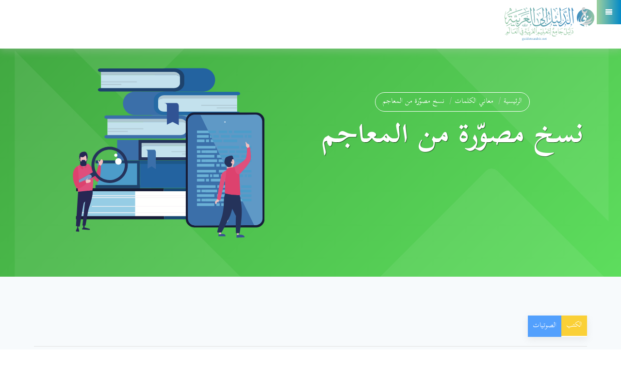

--- FILE ---
content_type: text/html; charset=UTF-8
request_url: https://guidetoarabic.net/ar/categories/main-categories-nskh-alktrwnyt-mn-kaft-almaajm
body_size: 7538
content:
<!DOCTYPE html>
<html class="no-js" lang="ar">

<head>

  <meta charset="utf-8">
  <meta http-equiv="X-UA-Compatible" content="IE=edge">
  <meta name="viewport" content="width=device-width, initial-scale=1.0">
  <meta name="MobileOptimized" content="width">
  <meta name="HandheldFriendly" content="true">
       <meta name="title" content="نسخ مصوّرة من المعاجم "/>
  <title>
      الدليل الى العربية | نسخ مصوّرة من المعاجم
  </title>
      
  <link rel="icon" href="https://guidetoarabic.net/themes/midade/frontend/arabicgate/assets/images/fav.png">
  <link rel="stylesheet" href="">
  <link rel="stylesheet" href="">
           <link rel="stylesheet" media="all" type="text/css" href="https://guidetoarabic.net/themes/midade/frontend/arabicgate/assets/css/style.css">
        <noscript>
            <link rel="stylesheet" href="https://guidetoarabic.net/themes/midade/frontend/arabicgate/assets/css/style.css">
        </noscript>
            <link rel="stylesheet" media="all" type="text/css" href="https://guidetoarabic.net/themes/midade/frontend/arabicgate/assets/css/custom.css">
        <noscript>
            <link rel="stylesheet" href="https://guidetoarabic.net/themes/midade/frontend/arabicgate/assets/css/custom.css">
        </noscript>
    <!-- Global site tag (gtag.js) - Google Analytics -->
<script async src="https://www.googletagmanager.com/gtag/js?id=G-J97NZV8HGN"></script>
<script>
  window.dataLayer = window.dataLayer || [];
  function gtag(){dataLayer.push(arguments);}
  gtag('js', new Date());
  gtag('config', 'UA-79224958-12');
  gtag('config', 'G-J97NZV8HGN');
</script>

 <script src="https://cdn.amcharts.com/lib/4/core.js"></script>
 <script src="https://cdn.amcharts.com/lib/4/charts.js"></script>
 <script src="https://cdn.amcharts.com/lib/4/maps.js"></script>
 <script src=" https://www.amcharts.com/lib/4/lang/ar.js"></script>

 <script src="https://cdn.amcharts.com/lib/4/geodata/worldLow.js"></script>
   
</head> 

    <body class="rtl">

        <section id="wrapper">

                           <header class="main-header hidden-xs">
      <nav class="navbar navbar-fixed-top no-margin no-radius main-nav inner-nav affix-top" data-spy="affix" data-offset-top="10">
        <div class="container">
          <div class="navbar-header">
            <button type="button" class="navbar-toggle collapsed" data-toggle="collapse" data-target="#bs-example-navbar-collapse-1" aria-expanded="false">
              <span class="sr-only">Toggle navigation</span>
              <span class="icon-bar"></span>
              <span class="icon-bar"></span>
              <span class="icon-bar"></span>
            </button>
            <a class="navbar-brand" href="https://guidetoarabic.net/ar">
                          <img src="https://guidetoarabic.net/themes/midade/frontend/arabicgate/assets/images/logo.svg" class="default-logo img-responsive" alt="الدليل الى العربية">
              <img src="https://guidetoarabic.net/themes/midade/frontend/arabicgate/assets/images/logo.svg" class="img-responsive scrolled-logo" alt="الدليل الى العربية">
                        </a>
          </div>
        </div>
      </nav>
    </header>
    <div class="fixed-menu">
      <a class="btn" data-toggle="modal" data-target="#sideModal"><i class="fa fa-align-justify"></i></a>
    </div>
     <header class="mobile-header">
      <div class="mobile-menu">
        <a class="btn" data-toggle="modal" data-target="#sideModal"><i class="fa fa-align-justify"></i>  </a>
      </div>
      <div class="space"></div>
      <div class="mobile-logo">
        <img src="https://guidetoarabic.net/themes/midade/frontend/arabicgate/assets/images/logo.svg" class="img-responsive align-center" alt="الدليل الى العربية">
      </div>
    </header>



            

            <!-- alerts -->
            <div class="alerts">
                            </div>

                <div class="main-banner dictionaries-banner">
            <span class="section-header-logo-img">
        <img src="https://guidetoarabic.net/themes/midade/frontend/arabicgate/assets/images/header-shapes.svg" class="img-responsive" alt="">
      </span>
          <div class="container">
        <div class="row">
          <div class="col-md-6 col-sm-6 col-xs-12">
            <div class="banner-caption">
            <ol class="breadcrumb">
    <li><a href="https://guidetoarabic.net/ar">الرئيسية</a></li>
                <li>معاني الكلمات</li>

     <li>نسخ مصوّرة من المعاجم</li>
     </ol>

<h1 class="banner-main-title">نسخ مصوّرة من المعاجم</h1>
            </div>
          </div>
                     <div class="col-md-6 col-sm-6 col-xs-12">
            <div class="banner-v">
              <img src="https://guidetoarabic.net/themes/midade/frontend/arabicgate/assets/images/dictionaries-v.svg " class="img-responsive align-cenetr" alt="">
            </div>
          </div>
          
        </div>
      </div>
</div>
    <div class="inner-content">
        <div class="container">
            <div class="items-filter inner">  
                                <ul class="nav nav-tabs" role="tablist">
            <li role="presentation" class="active" ><a href="#books" aria-controls="books" role="tab" data-toggle="tab">الكتب</a></li>
        
        <li role="presentation"><a href="#audios" aria-controls="audios" role="tab" data-toggle="tab">الصوتيات</a></li>
    
        </ul>
                                <div class="space"></div>
            </div>

            <div class="row">         
                    <div class="history-tab-content">
    <div class="tab-content">
                        <div role="tabpanel" class="tab-pane fade  in active" id="books">
  <ul class="list-unstyled no-margin clearfix">
    
    <li class="col-md-6 col-sm-6 col-xs-12">
      <a href="https://guidetoarabic.net/ar/categories/main-categories-nskh-alktrwnyt-mn-kaft-almaajm/books/%D9%85%D8%B9%D8%AC%D9%85-%D8%A7%D9%84%D8%A8%D9%84%D8%AF%D8%A7%D9%86-%D9%84%D9%84%D8%AD%D9%85%D9%88%D9%8A-325" class="card his-book-card">
        <div class="book-cover">
          <img src="https://guidetoarabic.net/media/bldan922_mediumThumb.png" alt="معجم البلدان للحموي" class="media-object">
        </div>
        <div class="book-caption">
          <h4 class="book-title">معجم البلدان للحموي</h4>
          <p>معجم البلدان للحموي، وفيه جمع أسماء البلدان، وعرَّف وبها، وحدد موقعها، إضافة إلى شرح معانيها في اللغة.</p>
        </div>
        <div class="item-count">
           <span><i class="fa fa-clock-o"></i>26/04/2023</span>
                                         <span><i class="fa fa-file-text-o"></i> عدد الاجزاء : 1 </span>
                       <span><i class="fa fa-eye"></i> 1056</span>
        </div>
      </a>
    </li>
    
    <li class="col-md-6 col-sm-6 col-xs-12">
      <a href="https://guidetoarabic.net/ar/categories/main-categories-nskh-alktrwnyt-mn-kaft-almaajm/books/%D9%85%D8%B9%D8%AC%D9%85-%D8%A3%D8%B3%D9%85%D8%A7%D8%A1-%D8%A7%D9%84%D8%A3%D8%B4%D9%8A%D8%A7%D8%A1-324" class="card his-book-card">
        <div class="book-cover">
          <img src="https://guidetoarabic.net/media/asha920_mediumThumb.png" alt="معجم أسماء الأشياء" class="media-object">
        </div>
        <div class="book-caption">
          <h4 class="book-title">معجم أسماء الأشياء</h4>
          <p>معجم يجمع فيه مؤلفه أسماء الأشياء في اللغة، كأسماء النهار والليل، وأسماء الحيوانات، وأسماء الأكل، وأسماء الأعضاء، وغيرها.</p>
        </div>
        <div class="item-count">
           <span><i class="fa fa-clock-o"></i>26/04/2023</span>
                                         <span><i class="fa fa-file-text-o"></i> عدد الاجزاء : 1 </span>
                       <span><i class="fa fa-eye"></i> 1409</span>
        </div>
      </a>
    </li>
    
    <li class="col-md-6 col-sm-6 col-xs-12">
      <a href="https://guidetoarabic.net/ar/categories/main-categories-nskh-alktrwnyt-mn-kaft-almaajm/books/%D9%85%D8%B9%D8%AC%D9%85-%D8%A7%D9%84%D8%B5%D9%88%D8%A7%D8%A8-%D8%A7%D9%84%D9%84%D8%BA%D9%88%D9%8A-323" class="card his-book-card">
        <div class="book-cover">
          <img src="https://guidetoarabic.net/media/alsoab918_mediumThumb.png" alt="معجم الصواب اللغوي" class="media-object">
        </div>
        <div class="book-caption">
          <h4 class="book-title">معجم الصواب اللغوي</h4>
          <p>معجم رتبه مؤلفه وفقًا للترتيب الأبجدي، وجمع فيه الصحيح من الاستخدامات اللغوية لكلمات وتركيبها.</p>
        </div>
        <div class="item-count">
           <span><i class="fa fa-clock-o"></i>26/04/2023</span>
                                         <span><i class="fa fa-file-text-o"></i> عدد الاجزاء : 1 </span>
                       <span><i class="fa fa-eye"></i> 1036</span>
        </div>
      </a>
    </li>
    
    <li class="col-md-6 col-sm-6 col-xs-12">
      <a href="https://guidetoarabic.net/ar/categories/main-categories-nskh-alktrwnyt-mn-kaft-almaajm/books/%D8%A7%D9%84%D9%85%D8%B9%D8%AC%D9%85-%D8%A7%D9%84%D8%B9%D8%B1%D8%A8%D9%8A-%D9%84%D8%A3%D8%B3%D9%85%D8%A7%D8%A1-%D8%A7%D9%84%D9%85%D9%84%D8%A7%D8%A8%D8%B3-320" class="card his-book-card">
        <div class="book-cover">
          <img src="https://guidetoarabic.net/media/mlabs878_mediumThumb.png" alt="المعجم العربي لأسماء الملابس" class="media-object">
        </div>
        <div class="book-caption">
          <h4 class="book-title">المعجم العربي لأسماء الملابس</h4>
          <p>معجم يتضمن أسماء الملابس العربية مما ورد في المعاجم والنصوص الموثقة من الجاهلية حتى العصر الحديث.</p>
        </div>
        <div class="item-count">
           <span><i class="fa fa-clock-o"></i>17/04/2023</span>
                                         <span><i class="fa fa-file-text-o"></i> عدد الاجزاء : 1 </span>
                       <span><i class="fa fa-eye"></i> 2080</span>
        </div>
      </a>
    </li>
    
    <li class="col-md-6 col-sm-6 col-xs-12">
      <a href="https://guidetoarabic.net/ar/categories/main-categories-nskh-alktrwnyt-mn-kaft-almaajm/books/%D9%85%D8%B9%D8%AC%D9%85-%D8%AA%D8%B5%D8%AD%D9%8A%D8%AD-%D9%84%D8%BA%D8%A9-%D8%A7%D9%84%D8%A5%D8%B9%D9%84%D8%A7%D9%85-%D8%A7%D9%84%D8%B9%D8%B1%D8%A8%D9%8A-319" class="card his-book-card">
        <div class="book-cover">
          <img src="https://guidetoarabic.net/media/tshyh876_mediumThumb.png" alt="معجم تصحيح لغة الإعلام العربي" class="media-object">
        </div>
        <div class="book-caption">
          <h4 class="book-title">معجم تصحيح لغة الإعلام العربي</h4>
          <p>معجم يبحث في الأخطاء الشائعة الواردة في الإعلام العربي المقروء والمسموع والمرئي.&nbsp;</p>
        </div>
        <div class="item-count">
           <span><i class="fa fa-clock-o"></i>17/04/2023</span>
                                         <span><i class="fa fa-file-text-o"></i> عدد الاجزاء : 1 </span>
                       <span><i class="fa fa-eye"></i> 1095</span>
        </div>
      </a>
    </li>
    
    <li class="col-md-6 col-sm-6 col-xs-12">
      <a href="https://guidetoarabic.net/ar/categories/main-categories-nskh-alktrwnyt-mn-kaft-almaajm/books/%D9%85%D8%B9%D8%AC%D9%85-%D8%A7%D9%84%D8%AF%D8%AE%D9%8A%D9%84-%D9%81%D9%8A-%D8%A7%D9%84%D9%84%D8%BA%D8%A9-%D8%A7%D9%84%D8%B9%D8%B1%D8%A8%D9%8A%D8%A9-%D8%A7%D9%84%D8%AD%D8%AF%D9%8A%D8%AB%D8%A9-%D9%88%D9%84%D9%87%D8%AC%D8%A7%D8%AA%D9%87%D8%A7-318" class="card his-book-card">
        <div class="book-cover">
          <img src="https://guidetoarabic.net/media/maajm-aldkhyl874_mediumThumb.png" alt="معجم الدخيل في اللغة العربية الحديثة ولهجاتها" class="media-object">
        </div>
        <div class="book-caption">
          <h4 class="book-title">معجم الدخيل في اللغة العربية الحديثة ولهجاتها</h4>
          <p>معجم يتضمن أكثر من 1600 كلمة، مما ورد في اللغة العربية الفصحى، في لهجات بعض أقطار المشرق العربي كالسعودية ومصر وبلاد الشام.</p>
        </div>
        <div class="item-count">
           <span><i class="fa fa-clock-o"></i>17/04/2023</span>
                                         <span><i class="fa fa-file-text-o"></i> عدد الاجزاء : 1 </span>
                       <span><i class="fa fa-eye"></i> 1051</span>
        </div>
      </a>
    </li>
    
    <li class="col-md-6 col-sm-6 col-xs-12">
      <a href="https://guidetoarabic.net/ar/categories/main-categories-nskh-alktrwnyt-mn-kaft-almaajm/books/%D8%AA%D8%A7%D8%AC-%D8%A7%D9%84%D9%84%D8%BA%D8%A9-%D9%88%D8%B5%D8%AD%D8%A7%D8%AD-%D8%A7%D9%84%D8%B9%D8%B1%D8%A8%D9%8A%D8%A9-317" class="card his-book-card">
        <div class="book-cover">
          <img src="https://guidetoarabic.net/media/screenshot-2023-04-17-165603872_mediumThumb.png" alt="تاج اللغة وصحاح العربية" class="media-object">
        </div>
        <div class="book-caption">
          <h4 class="book-title">تاج اللغة وصحاح العربية</h4>
          <p>معجم مؤلف على حروف المعجم، جعله في ثمانية وعشرين بابًا على حروف العربية، وجمع الواو والياء في باب واحد، وقدم الهاء على الواو، وانتهى بالألف اللينة، طبع في ستة أجزاء.</p>
        </div>
        <div class="item-count">
           <span><i class="fa fa-clock-o"></i>17/04/2023</span>
                                         <span><i class="fa fa-file-text-o"></i> عدد الاجزاء : 1 </span>
                       <span><i class="fa fa-eye"></i> 1043</span>
        </div>
      </a>
    </li>
    
    <li class="col-md-6 col-sm-6 col-xs-12">
      <a href="https://guidetoarabic.net/ar/categories/main-categories-nskh-alktrwnyt-mn-kaft-almaajm/books/%D9%83%D8%AA%D8%A7%D8%A8-%D8%A7%D9%84%D8%B9%D9%8A%D9%86-316" class="card his-book-card">
        <div class="book-cover">
          <img src="https://guidetoarabic.net/media/eyes870_mediumThumb.png" alt="كتاب العين" class="media-object">
        </div>
        <div class="book-caption">
          <h4 class="book-title">كتاب العين</h4>
          <p>كتاب رتبه مؤلفه على مخارج الحروف بدأ من الأعمق العين وانتهى بالميم، ثم وضع الواو والياء والهمزة، وقسَّم فيه الخليل الأبواب إلى ثنائي وثلاثي ورباعي وخماسي.</p>
        </div>
        <div class="item-count">
           <span><i class="fa fa-clock-o"></i>17/04/2023</span>
                                         <span><i class="fa fa-file-text-o"></i> عدد الاجزاء : 1 </span>
                       <span><i class="fa fa-eye"></i> 1013</span>
        </div>
      </a>
    </li>
    
    <li class="col-md-6 col-sm-6 col-xs-12">
      <a href="https://guidetoarabic.net/ar/categories/main-categories-nskh-alktrwnyt-mn-kaft-almaajm/books/%D9%85%D8%B9%D8%AC%D9%85-%D9%85%D9%82%D8%A7%D9%8A%D9%8A%D8%B3-%D8%A7%D9%84%D9%84%D8%BA%D8%A9-315" class="card his-book-card">
        <div class="book-cover">
          <img src="https://guidetoarabic.net/media/screenshot-2023-04-17-162356868_mediumThumb.png" alt="معجم مقاييس اللغة" class="media-object">
        </div>
        <div class="book-caption">
          <h4 class="book-title">معجم مقاييس اللغة</h4>
          <p>معجم يرجع فيه مؤلفه إلى كل مادة فيبحث في المعنى الذي اشتركت فيه مفردات، ورتبه على الثنائي المضعف والمطابق، ثم الثلاثي، ثم ما جاء على أكثر من ثلاثة حروف</p>
        </div>
        <div class="item-count">
           <span><i class="fa fa-clock-o"></i>17/04/2023</span>
                                         <span><i class="fa fa-file-text-o"></i> عدد الاجزاء : 1 </span>
                       <span><i class="fa fa-eye"></i> 1057</span>
        </div>
      </a>
    </li>
    
    <li class="col-md-6 col-sm-6 col-xs-12">
      <a href="https://guidetoarabic.net/ar/categories/main-categories-nskh-alktrwnyt-mn-kaft-almaajm/books/%D8%AC%D9%85%D9%87%D8%B1%D8%A9-%D8%A7%D9%84%D9%84%D8%BA%D8%A9-314" class="card his-book-card">
        <div class="book-cover">
          <img src="https://guidetoarabic.net/media/screenshot-2023-04-17-161130866_mediumThumb.png" alt="جمهرة اللغة" class="media-object">
        </div>
        <div class="book-caption">
          <h4 class="book-title">جمهرة اللغة</h4>
          <p>معجم اعتمد على العين، ولصعوبته رتبه معجمه على الثنائي فالثلاثي فالرباعي فالخماسي، ثم قسمه هجائيا.</p>
        </div>
        <div class="item-count">
           <span><i class="fa fa-clock-o"></i>17/04/2023</span>
                                         <span><i class="fa fa-file-text-o"></i> عدد الاجزاء : 1 </span>
                       <span><i class="fa fa-eye"></i> 979</span>
        </div>
      </a>
    </li>
    
    <li class="col-md-6 col-sm-6 col-xs-12">
      <a href="https://guidetoarabic.net/ar/categories/main-categories-nskh-alktrwnyt-mn-kaft-almaajm/books/%D9%85%D8%B9%D8%AC%D9%85-%D9%84%D8%B3%D8%A7%D9%86-%D8%A7%D9%84%D8%B9%D8%B1%D8%A8-311" class="card his-book-card">
        <div class="book-cover">
          <img src="https://guidetoarabic.net/media/download-1534_mediumThumb.jpg" alt="معجم لسان العرب" class="media-object">
        </div>
        <div class="book-caption">
          <h4 class="book-title">معجم لسان العرب</h4>
          <p>معجم مصوَّر لابن منظور، رتب بحسب الجذر وحسب الحرف الأخير، مع فصل الحرف الأول، وترتيب الثاني.</p>
        </div>
        <div class="item-count">
           <span><i class="fa fa-clock-o"></i>28/04/2020</span>
                                       <span><i class="fa fa-file-text-o"></i> عدد الاجزاء :15 </span>
                       <span><i class="fa fa-eye"></i> 1402</span>
        </div>
      </a>
    </li>
    
    <li class="col-md-6 col-sm-6 col-xs-12">
      <a href="https://guidetoarabic.net/ar/categories/main-categories-nskh-alktrwnyt-mn-kaft-almaajm/books/%D9%85%D8%B9%D8%AC%D9%85-%D8%A7%D9%84%D9%84%D8%BA%D8%A9-%D8%A7%D9%84%D8%B9%D8%B1%D8%A8%D9%8A%D8%A9-%D8%A7%D9%84%D9%85%D8%B9%D8%A7%D8%B5%D8%B1%D8%A9-275" class="card his-book-card">
        <div class="book-cover">
          <img src="https://guidetoarabic.net/media/0kxbvk495_mediumThumb.jpg" alt="معجم اللغة العربية المعاصرة" class="media-object">
        </div>
        <div class="book-caption">
          <h4 class="book-title">معجم اللغة العربية المعاصرة</h4>
          <p>معجم يقف على الكلمات المستعملة حديثًا، والاستعمالات المستحدثة، واتبع منهج الشيوع لتضمين الكلمة في المعجم.</p>
        </div>
        <div class="item-count">
           <span><i class="fa fa-clock-o"></i>29/03/2020</span>
                                         <span><i class="fa fa-file-text-o"></i> عدد الاجزاء : 1 </span>
                       <span><i class="fa fa-eye"></i> 1649</span>
        </div>
      </a>
    </li>
    
    <li class="col-md-6 col-sm-6 col-xs-12">
      <a href="https://guidetoarabic.net/ar/categories/main-categories-nskh-alktrwnyt-mn-kaft-almaajm/books/%D8%A7%D9%84%D9%85%D8%B9%D8%AC%D9%85-%D8%A7%D9%84%D9%88%D8%B3%D9%8A%D8%B7-274" class="card his-book-card">
        <div class="book-cover">
          <img src="https://guidetoarabic.net/media/al-moujam-al-wasit493_mediumThumb.jpg" alt="المعجم الوسيط" class="media-object">
        </div>
        <div class="book-caption">
          <h4 class="book-title">المعجم الوسيط</h4>
          <p>من إصدار مجمع اللغة العربية في القاهرة، مرتب حسب أوائل الكلمات، وقدم في ترتيبه الفعل على الاسم، والمجرد على المزيد، والحسي على العقلي.&nbsp;</p>
        </div>
        <div class="item-count">
           <span><i class="fa fa-clock-o"></i>29/03/2020</span>
                                         <span><i class="fa fa-file-text-o"></i> عدد الاجزاء : 1 </span>
                       <span><i class="fa fa-eye"></i> 2267</span>
        </div>
      </a>
    </li>
    
    <li class="col-md-6 col-sm-6 col-xs-12">
      <a href="https://guidetoarabic.net/ar/categories/main-categories-nskh-alktrwnyt-mn-kaft-almaajm/books/%D8%A7%D9%84%D9%82%D8%A7%D9%85%D9%88%D8%B3-%D8%A7%D9%84%D9%85%D8%AD%D9%8A%D8%B7-273" class="card his-book-card">
        <div class="book-cover">
          <img src="https://guidetoarabic.net/media/cover491_mediumThumb.jpg" alt="القاموس المحيط" class="media-object">
        </div>
        <div class="book-caption">
          <h4 class="book-title">القاموس المحيط</h4>
          <p>معجم مصور للفيروز آبادي، رُتب على أواخر الجذر، صنفه على ثمانية وعشرين بابًا، وحسب الحرف الثاني فالثالث إن كان ثلاثيًا، وحسب الحرف الرابع فالخامس إن كان رباعيًا.&nbsp;</p>
        </div>
        <div class="item-count">
           <span><i class="fa fa-clock-o"></i>29/03/2020</span>
                                         <span><i class="fa fa-file-text-o"></i> عدد الاجزاء : 1 </span>
                       <span><i class="fa fa-eye"></i> 1252</span>
        </div>
      </a>
    </li>
    
    <li class="col-md-6 col-sm-6 col-xs-12">
      <a href="https://guidetoarabic.net/ar/categories/main-categories-nskh-alktrwnyt-mn-kaft-almaajm/books/%D9%85%D8%AE%D8%AA%D8%A7%D8%B1-%D8%A7%D9%84%D8%B5%D8%AD%D8%A7%D8%AD-272" class="card his-book-card">
        <div class="book-cover">
          <img src="https://guidetoarabic.net/media/cover8477489_mediumThumb.jpg" alt="مختار الصحاح" class="media-object">
        </div>
        <div class="book-caption">
          <h4 class="book-title">مختار الصحاح</h4>
          <p>معجم مصور للرازي، رتَّبه وفقًا للترتيب الأبجدي، واختار منه الصحيح وابتعد عن عويص اللغة وغريبها.&nbsp;</p>
        </div>
        <div class="item-count">
           <span><i class="fa fa-clock-o"></i>29/03/2020</span>
                                         <span><i class="fa fa-file-text-o"></i> عدد الاجزاء : 1 </span>
                       <span><i class="fa fa-eye"></i> 1201</span>
        </div>
      </a>
    </li>
    
    <li class="col-md-6 col-sm-6 col-xs-12">
      <a href="https://guidetoarabic.net/ar/categories/main-categories-nskh-alktrwnyt-mn-kaft-almaajm/books/%D9%85%D8%B9%D8%AC%D9%85-%D8%A7%D9%84%D9%81%D8%B1%D9%88%D9%82-%D8%A7%D9%84%D9%84%D8%BA%D9%88%D9%8A%D8%A9-93" class="card his-book-card">
        <div class="book-cover">
          <img src="https://guidetoarabic.net/media/51zhmblndl224_mediumThumb.jpg" alt="معجم الفروق اللغوية" class="media-object">
        </div>
        <div class="book-caption">
          <h4 class="book-title">معجم الفروق اللغوية</h4>
          <p>معجم في مفردات اللغة، خصَّه صاحبه بشرح معاني الكلمات المتقاربة، وتفسير الفروق بينها، ورتب الكلمات على الترتيب الأبجدي.</p>
        </div>
        <div class="item-count">
           <span><i class="fa fa-clock-o"></i>30/12/2019</span>
                                         <span><i class="fa fa-file-text-o"></i> عدد الاجزاء : 1 </span>
                       <span><i class="fa fa-eye"></i> 1764</span>
        </div>
      </a>
    </li>
    
    <li class="col-md-6 col-sm-6 col-xs-12">
      <a href="https://guidetoarabic.net/ar/categories/main-categories-nskh-alktrwnyt-mn-kaft-almaajm/books/%D9%82%D8%A7%D9%85%D9%88%D8%B3-%D8%B1%D8%AF-%D8%A7%D9%84%D8%B9%D8%A7%D9%85%D9%8A-%D8%A5%D9%84%D9%89-%D8%A7%D9%84%D9%81%D8%B5%D9%8A%D8%AD-80" class="card his-book-card">
        <div class="book-cover">
          <img src="https://guidetoarabic.net/media/radalaamya-436205_mediumThumb.jpg" alt="قاموس رد العامي إلى الفصيح" class="media-object">
        </div>
        <div class="book-caption">
          <h4 class="book-title">قاموس رد العامي إلى الفصيح</h4>
          <p>قاموس في اللغة لمؤلفه أحمد رضا، يرد فيه الكلمات العامية إلى فصيحها، ويعلق الكلمة العامية على هامش الصفحة.</p>
        </div>
        <div class="item-count">
           <span><i class="fa fa-clock-o"></i>30/12/2019</span>
                                         <span><i class="fa fa-file-text-o"></i> عدد الاجزاء : 1 </span>
                       <span><i class="fa fa-eye"></i> 1312</span>
        </div>
      </a>
    </li>
    
    <li class="col-md-6 col-sm-6 col-xs-12">
      <a href="https://guidetoarabic.net/ar/categories/main-categories-nskh-alktrwnyt-mn-kaft-almaajm/books/%D9%85%D8%B9%D8%AC%D9%85-%D8%A7%D9%84%D9%85%D8%B5%D8%B7%D9%84%D8%AD%D8%A7%D8%AA-%D9%88%D8%A7%D9%84%D8%AA%D8%B1%D8%A7%D9%83%D9%8A%D8%A8-%D9%88%D8%A7%D9%84%D8%A3%D9%85%D8%AB%D8%A7%D9%84-%D8%A7%D9%84%D9%85%D8%AA%D8%AF%D8%A7%D9%88%D9%84%D8%A9-77" class="card his-book-card">
        <div class="book-cover">
          <img src="https://guidetoarabic.net/media/350-0b5e86d927f24efe8160af00a2e922b3200_mediumThumb.png" alt="معجم المصطلحات والتراكيب والأمثال المتداولة" class="media-object">
        </div>
        <div class="book-caption">
          <h4 class="book-title">معجم المصطلحات والتراكيب والأمثال المتداولة</h4>
          <p>
معجم أُلِّف ليوضح معنى المصطلحات والتراكيب والأمثال الجارية على لسان الناس، ووضع الألفاظ في هذه المصطلحات وردها إلى جذورها.
</p>
        </div>
        <div class="item-count">
           <span><i class="fa fa-clock-o"></i>30/12/2019</span>
                                         <span><i class="fa fa-file-text-o"></i> عدد الاجزاء : 1 </span>
                       <span><i class="fa fa-eye"></i> 1384</span>
        </div>
      </a>
    </li>
    
    <li class="col-md-6 col-sm-6 col-xs-12">
      <a href="https://guidetoarabic.net/ar/categories/main-categories-nskh-alktrwnyt-mn-kaft-almaajm/books/%D9%82%D8%A7%D9%85%D9%88%D8%B3-%D8%A7%D9%84%D8%B7%D8%A7%D9%84%D8%A8-%D9%81%D9%8A-%D8%A7%D9%84%D9%85%D8%B1%D8%A7%D8%AF%D9%81%D8%A7%D8%AA-%D9%88%D8%A7%D9%84%D8%A3%D8%B6%D8%AF%D8%A7%D8%AF-76" class="card his-book-card">
        <div class="book-cover">
          <img src="https://guidetoarabic.net/media/download-5198_mediumThumb.jpg" alt="قاموس الطالب في المرادفات والأضداد" class="media-object">
        </div>
        <div class="book-caption">
          <h4 class="book-title">قاموس الطالب في المرادفات والأضداد</h4>
          <p>قاموس يضم مفردات من اللغة العربية وأضدادها، ووضع في جداول تسهِّل على الباحث قراءته.</p>
        </div>
        <div class="item-count">
           <span><i class="fa fa-clock-o"></i>30/12/2019</span>
                                         <span><i class="fa fa-file-text-o"></i> عدد الاجزاء : 1 </span>
                       <span><i class="fa fa-eye"></i> 8910</span>
        </div>
      </a>
    </li>
    
    <li class="col-md-6 col-sm-6 col-xs-12">
      <a href="https://guidetoarabic.net/ar/categories/main-categories-nskh-alktrwnyt-mn-kaft-almaajm/books/%D9%85%D8%B9%D8%AC%D9%85-%D8%B9%D9%84%D9%88%D9%85-%D8%A7%D9%84%D9%84%D8%BA%D8%A9-%D8%A7%D9%84%D8%B9%D8%B1%D8%A8%D9%8A%D8%A9-74" class="card his-book-card">
        <div class="book-cover">
          <img src="https://guidetoarabic.net/media/download-4195_mediumThumb.jpg" alt="معجم علوم اللغة العربية" class="media-object">
        </div>
        <div class="book-caption">
          <h4 class="book-title">معجم علوم اللغة العربية</h4>
          <p>معجم رتب على الحروف الهجائية، موجه إلى المشتغلين بالدراسات العربية، ليكون مرجعًا في علوم اللغة العربية، كالنحو والصرف والبلاغة وفقه اللغة والنقد الأدبي.</p>
        </div>
        <div class="item-count">
           <span><i class="fa fa-clock-o"></i>30/12/2019</span>
                                         <span><i class="fa fa-file-text-o"></i> عدد الاجزاء : 1 </span>
                       <span><i class="fa fa-eye"></i> 1337</span>
        </div>
      </a>
    </li>
    
  </ul>
</div>
                    <div role="tabpanel" class="tab-pane fade " id="audios">
  <ul class="list-unstyled no-margin clearfix">
          <li class="col-md-4 col-sm-6 col-xs-12">
        <a href="https://guidetoarabic.net/ar/categories/main-categories-nskh-alktrwnyt-mn-kaft-almaajm/audios/%D9%85%D8%B9%D8%AC%D9%85-%D9%84%D8%B3%D8%A7%D9%86-%D8%A7%D9%84%D8%B9%D8%B1%D8%A8-311 " class="card his-audio-card">
          <div class="item-img">
            <img src="https://guidetoarabic.net/media/download-1534_smallThumb.jpg " class="img-responsive align-center" alt="معجم لسان العرب">
            <i class="fa fa-play"></i>
          </div>
          <h4>معجم لسان العرب</h4>

          <p>معجم مصوَّر لابن منظور، رتب بحسب الجذر وحسب الحرف الأخير، مع فصل الحرف الأول، وترتيب الثاني.</p>
          <div class="item-count">
            <span><i class="fa fa-clock-o"></i>28/04/2020</span>
            <span><i class="fa fa-eye"></i> 1402</span>
          </div>
        </a>
      </li>
    
  </ul>
</div>
                    </div>
</div>
<div class="text-center">
    <ul class="pagination">
        
                    <li class="disabled"><span>&laquo;</span></li>
        
        
                    
            
            
                                                                        <li class="active"><span>1</span></li>
                                                                                <li><a href="https://guidetoarabic.net/ar/categories/main-categories-nskh-alktrwnyt-mn-kaft-almaajm?page=2">2</a></li>
                                                        
        
                    <li><a href="https://guidetoarabic.net/ar/categories/main-categories-nskh-alktrwnyt-mn-kaft-almaajm?page=2" rel="next">&raquo;</a></li>
            </ul>

</div>
           
                      </div>
        </div>
    </div>

            <iframe 
  src="https://design.midade.com/2024/guides-group/slider.html?_=" 
  width="100%" 
  height="250" 
  frameborder="0" 
  allowfullscreen>
</iframe>


<footer class="main-footer">
  <div class="top-footer">
    <div class="container">
      <div class="row">
        <div class="col-md-4 col-sm-3 col-xs-12">
          <div class="footer-logo">
            <img src="https://guidetoarabic.net/themes/midade/frontend/arabicgate/assets/images/logo.svg" class="img-responsive" alt="">
            <p>  دليل إلكترونيّ جامع لخدمات تعليم العربية للناطقين بغيرها، وما يتعلق بها من مبادرات ومشاريع وأفكار، يقدم للعاملين في هذا الحقل ما يعينهم على ترشيد أعمالهم، والوقوف على مواطن الاحتياج والنقص،  </p>
          </div>
        </div>
        <div class="col-md-2 col-sm-3 col-xs-12">
          <div class="footer-links">
            <div class="section-title">
              <h5 class="heading text-white"> روابط هامة</h5>
            </div>
            <ul class="list-unstyled no-margin">
              <li><a target="_blank" href="https://guidetoarabic.net/ar/categories/main-categories-lmadha-ntalm-allght-alarbyt/articles"> <i class="fa fa-angle-left"></i>  لماذا نتعلم العربية؟</a></li>
              <li><a target="_blank" href="https://guidetoarabic.net/ar/categories/main-categories-kyf-ntalm-allght-alarbyt/articles"> <i class="fa fa-angle-left"></i>        كيف نتعلم العربية؟</a></li>
              <li><a href="https://guidetoarabic.net/ar/about-us"> <i class="fa fa-angle-left"></i>من نحن</a></li>
              <li><a href="https://guidetoarabic.net/ar/questions/questions/create"><i class="fa fa-angle-left"></i>اتصل بنا</a></li>
      
            </ul>
          </div>
        </div>
        <div class="col-md-3 col-sm-3 col-xs-12">
          <div class="section-title">
            <h6 class="heading text-white"> تابعنا</h6>
          </div>
          <div class="footer-contact">
                       <a target="_blank" href="https://www.youtube.com/channel/UCWogzhQ57dQ_v8ag0MFCU8w"><img src="https://guidetoarabic.net/themes/midade/frontend/arabicgate/assets/images/youtube-logo.svg" class="img-responsive" alt="icon"></a>
                                    <a target="_blank" href="https://www.instagram.com/osoulcenter"><img src="https://guidetoarabic.net/themes/midade/frontend/arabicgate/assets/images/instagram-logo.svg" alt="icon"></a>
            
                       <a  target="_blank" href="https://twitter.com/osoulcenter"><img src="https://guidetoarabic.net/themes/midade/frontend/arabicgate/assets/images/twitter-loho.svg" alt="icon"></a>
                                  <a target="_blank" href="https://www.facebook.com/osoulcenter"><img src="https://guidetoarabic.net/themes/midade/frontend/arabicgate/assets/images/facebook-logo.svg" alt="icon"></a>
                      </div>
        </div>
        <div class="col-md-3 col-sm-3 col-xs-12">
          <div class="second-logo">
            <img src="https://guidetoarabic.net/themes/midade/frontend/arabicgate/assets/images/osoul-logo.png" class="img-responsive" alt="">
          <p> الدليل إلى العربية أحد مبادرات مركز أصول</p>
          </div>
        </div>

      </div>
      <div class="mail-list">
    <div class="row">
      <div class="col-md-8 col-sm-8 col-xs-12">
        <h6>اشترك في القائمة البريدية ليصلك كل جديد</h6>
      </div>
      <div class="col-md-4 col-sm-4 col-xs-12">
    
        <form action="https://guidetoarabic.net/ar/maillist/add/1" id="form" method="post" role="search" data-parsley-validate>
            <input type="hidden" name="_token" value="jiNDJY6QibpgwavkU3LCXp2xRO8JpuEWJcF91Ahv">
          <div class="form-group ">
            <input name="email" id="email" type="email" class="form-control"
            placeholder="أدخل بريدك الإلكتروني"
            required
            data-parsley-trigger='change'
            data-parsley-required-message="أدخل بريدك الإلكتروني"
            data-parsley-email-message="يجب عليك إدخال بريد إلكتروني صحيح"
            data-parsley-errors-container="#parsly_error">
    
            <button class="btn btn-block btn-info"  ><i class="fa fa-arrow-right"></i></button>
          </div>
        </form>
      </div>
    </div>
  </div>


    
    </div>
  </div>
  
</footer>
                       
           <div class="modal left fade sidebar-modal" id="sideModal" tabindex="-1" role="dialog" aria-labelledby="myModalLabel">
    <div class="modal-dialog" role="document">
        <div class="modal-content">
        <div class="modal-header">
            <button type="button" class="close" data-dismiss="modal" aria-label="Close">
                <span aria-hidden="true">&times;</span>
            </button>
        </div>
        <div class="modal-body">
            <div class="questions">
                <div class="panel-group wrap" id="bs-collapse">
                                  <div class="panel">
                  <!-- Start Panel -->
                  <div class="panel-heading">
                    <h4 class="panel-title">
                      <a href="https://guidetoarabic.net/ar/categories/main-categories-lmadha-ntalm-allght-alarbyt/articles">لماذا نتعلم اللغة العربية </a>
                    </h4>
                  </div>
                </div>
                                                 <div class="panel">
                  <!-- Start Panel -->
                  <div class="panel-heading">
                    <h4 class="panel-title">
                      <a href="https://guidetoarabic.net/ar/categories/main-categories-kyf-ntalm-allght-alarbyt/articles">كيف نتعلم اللغة العربية  </a>
                    </h4>
                  </div>
                </div>
                                                      <div class="panel">
                        <!-- Start Panel -->
                        <div class="panel-heading has-links">
                        <h4 class="panel-title">
                            <a data-toggle="collapse" data-parent="#" href="#one">
                                القسم العلمي
                            </a>
                        </h4>
                        </div>
                        <div id="one" class="panel-collapse collapse">
                        <div class="panel-body">
                            <ul class="list-unstyled no-margin">
                                                                                                                                                                <li><a href="https://guidetoarabic.net/ar/categories/main-categories-ktb-wmraja/books">كتب ومراجع</a></li>
                                                                                                                                                                <li><a href="https://guidetoarabic.net/ar/categories/main-categories-shrwhat-swtyt/audios">شروح صوتية</a></li>
                                                                                                                                                                <li><a href="https://guidetoarabic.net/ar/categories/main-categories-shrwhat-mryt/videos">شروح مرئية</a></li>
                                                                                                                                                                <li><a href="https://guidetoarabic.net/ar/categories/main-categories-alqsm-alalmy-mnahej-talym-allght-alarbyt/cards">مناهج تعليم اللغة العربية</a></li>
                            
                            </ul>
                        </div>
                        </div>
                    </div>
                
                                <!-- End Panel -->
                <div class="panel">
                    <!-- Start Panel -->
                    <div class="panel-heading has-links">
                    <h4 class="panel-title">
                        <a data-toggle="collapse" data-parent="#" href="#two">تاريخ اللغة العربية</a>
                    </h4>
                    </div>
                    <div id="two" class="panel-collapse collapse">
                    <div class="panel-body">
                        <ul class="list-unstyled no-margin">
                                                    <li><a href="https://guidetoarabic.net/ar/categories/main-categories-alaqt-allght-alarbyt-ballght-alsamyt-alam">علاقة اللغة العربية باللغة السامية الأم</a></li>
                                                    <li><a href="https://guidetoarabic.net/ar/categories/main-categories-tarykh-allght-alarbyt-allght-alarbyt-byn-almady-walhadr">اللغة العربية بين الماضي والحاضر</a></li>
                                                </ul>
                    </div>
                    </div>
                </div>
                                <!-- End Panel -->
                <div class="panel">
                    <!-- Start Panel -->
                    <div class="panel-heading">
                    <h4 class="panel-title">
                        <a href="https://guidetoarabic.net/ar/centers">مراكز تعلم اللغة العربية</a>
                    </h4>
                    </div>
                </div>

                <div class="panel">
                    <!-- Start Panel -->
                    <div class="panel-heading">
                    <h4 class="panel-title">
                        <a href="https://guidetoarabic.net/ar/apps-websites">دليل المواقع والتطبيقات</a>
                    </h4>
                    </div>
                </div>
                                <!-- End Panel -->
                <div class="panel">
                    <!-- Start Panel -->
                    <div class="panel-heading has-links">
                    <h4 class="panel-title">
                        <a data-toggle="collapse" data-parent="#" href="#four">معاني الكلمات</a>
                    </h4>
                    </div>
                    <div id="four" class="panel-collapse collapse">
                    <div class="panel-body">
                        <ul class="list-unstyled no-margin">
                                                    <li><a href="https://guidetoarabic.net/ar/categories/main-categories-nskh-alktrwnyt-mn-kaft-almaajm">نسخ مصوّرة من المعاجم</a></li>
                        
                        <li>
                            <a href="https://guidetoarabic.net/ar/dictionaries-search-engines">محركات البحث في المعاجم</a>
                        </li>
                        </ul>
                    </div>
                    </div>
                </div>
                
                                <!-- End Panel -->
                <div class="panel">
                    <!-- Start Panel -->
                    <div class="panel-heading has-links">
                    <h4 class="panel-title">
                        <a data-toggle="collapse" data-parent="#" href="#five">
                            الإعجاز اللغوي في القرآن
                        </a>
                    </h4>
                    </div>
                    <div id="five" class="panel-collapse collapse">
                    <div class="panel-body">
                        <ul class="list-unstyled no-margin">
                                                    <li><a href="https://guidetoarabic.net/ar/categories/main-categories-tbyan-lmajzt-alqran-allghwyt">تبيان لمعجزة القرآن اللغوية</a></li>
                                                    <li><a href="https://guidetoarabic.net/ar/categories/main-categories-swr-alaajaz-fy-allght-alarbyt">صور الإعجاز في اللغة العربية</a></li>
                                                </ul>
                    </div>
                    </div>
                </div>
                                <div class="panel">
                    <!-- Start Panel -->
                    <div class="panel-heading">
                    <h4 class="panel-title">
                        <a href="https://guidetoarabic.net/ar/about-us">من نحن</a>
                    </h4>
                    </div>
                </div>

                <div class="panel">
                    <!-- Start Panel -->
                    <div class="panel-heading">
                    <h4 class="panel-title">
                        <a href="https://guidetoarabic.net/ar/questions/questions/create">اتصل بنا</a>
                    </h4>
                    </div>
                </div>
               
                </div>
            </div>
            </div>
        </div>
        <!-- modal-content -->
    </div>
<!-- modal-dialog -->
</div>
        </section>
             
                 
             
            
            
            
            
            
            
            
            
            
            
            
            
            
            
            
            
            <script>
                var getCenters ="https://guidetoarabic.net/ar/centers/ajax/get-centers-by-country";
                var getCenter ="https://guidetoarabic.net/ar/centers/ajax/get-center";
            </script>
            
            
                            <script src="https://guidetoarabic.net/themes/midade/frontend/arabicgate/assets/js/jquery-1.12.4.min.js" type="text/javascript"></script>
                            <script src="https://guidetoarabic.net/themes/midade/frontend/arabicgate/assets/js/bootstrap.min.js" type="text/javascript"></script>
                            <script src="https://guidetoarabic.net/themes/midade/frontend/arabicgate/assets/plugins/owl.carousel/owl.carousel.min.js" type="text/javascript"></script>
                            <script src="https://guidetoarabic.net/themes/midade/frontend/arabicgate/assets/plugins/select2.full.min.js" type="text/javascript"></script>
                            <script src="https://guidetoarabic.net/themes/midade/frontend/arabicgate/assets/plugins/video.min.js" type="text/javascript"></script>
                            <script src="https://guidetoarabic.net/themes/midade/frontend/arabicgate/assets/plugins/Youtube.min.js" type="text/javascript"></script>
                            <script src="https://guidetoarabic.net/themes/midade/frontend/arabicgate/assets/plugins/dflip/js/dflip.min.js" type="text/javascript"></script>
                            <script src="https://guidetoarabic.net/themes/midade/frontend/arabicgate/assets/plugins/jssocials.min.js" type="text/javascript"></script>
                            <script src="https://guidetoarabic.net/themes/midade/frontend/arabicgate/assets/plugins/audioplayer.js" type="text/javascript"></script>
                            <script src="https://guidetoarabic.net/themes/midade/frontend/arabicgate/assets/plugins/main.js" type="text/javascript"></script>
                            <script src="https://guidetoarabic.net/themes/midade/frontend/arabicgate/assets/plugins/jquery.magnific-popup.min.js" type="text/javascript"></script>
                            <script src="https://guidetoarabic.net/themes/midade/frontend/arabicgate/assets/plugins/zoombox.js" type="text/javascript"></script>
                            <script src="https://guidetoarabic.net/themes/midade/frontend/arabicgate/assets/custom.js" type="text/javascript"></script>
                            <script src="https://guidetoarabic.net/themes/midade/frontend/arabicgate/assets/websites.js" type="text/javascript"></script>
                            <script src="https://guidetoarabic.net/themes/midade/frontend/arabicgate/assets/js/scripts.0.0.1.js" type="text/javascript"></script>
                         
                </body>
</html>


--- FILE ---
content_type: text/css
request_url: https://guidetoarabic.net/themes/midade/frontend/arabicgate/assets/css/style.css
body_size: 148716
content:
 @font-face {font-family: "Kitab";src: url('../fonts/Kitab-Regular.ttf') format('truetype');font-weight: normal;}@font-face {font-family: "Kitab";src: url('../fonts/Kitab-Bold.ttf') format('truetype');font-weight: bold;}body.rtl {direction: rtl;font-family: 'Kitab';font-weight: normal;}.rtl {}.rtl h1, .rtl h2, .rtl h3, .rtl h4, .rtl h5, .rtl h6 {font-family: 'Kitab';font-weight: 400;}.rtl .flip.text-left {text-align: right;}.rtl .flip.text-right {text-align: left;}.rtl .list-unstyled {padding-right: 0;padding-left: initial;}.rtl .list-inline {padding-right: 0;padding-left: initial;margin-right: -5px;margin-left: 0;}.rtl dd {margin-right: 0;margin-left: initial;}@media (min-width: 768px) {.rtl .dl-horizontal dt {float: right;clear: right;text-align: left;}.rtl .dl-horizontal dd {margin-right: 180px;margin-left: 0;}}.rtl blockquote {border-right: 5px solid #eeeeee;border-left: 0;}.rtl .blockquote-reverse, .rtl blockquote.pull-left {padding-left: 15px;padding-right: 0;border-left: 5px solid #eeeeee;border-right: 0;text-align: left;}.rtl .col-xs-1, .rtl .col-sm-1, .rtl .col-md-1, .rtl .col-lg-1, .rtl .col-xs-2, .rtl .col-sm-2, .rtl .col-md-2, .rtl .col-lg-2, .rtl .col-xs-3, .rtl .col-sm-3, .rtl .col-md-3, .rtl .col-lg-3, .rtl .col-xs-4, .rtl .col-sm-4, .rtl .col-md-4, .rtl .col-lg-4, .rtl .col-xs-5, .rtl .col-sm-5, .rtl .col-md-5, .rtl .col-lg-5, .rtl .col-xs-6, .rtl .col-sm-6, .rtl .col-md-6, .rtl .col-lg-6, .rtl .col-xs-7, .rtl .col-sm-7, .rtl .col-md-7, .rtl .col-lg-7, .rtl .col-xs-8, .rtl .col-sm-8, .rtl .col-md-8, .rtl .col-lg-8, .rtl .col-xs-9, .rtl .col-sm-9, .rtl .col-md-9, .rtl .col-lg-9, .rtl .col-xs-10, .rtl .col-sm-10, .rtl .col-md-10, .rtl .col-lg-10, .rtl .col-xs-11, .rtl .col-sm-11, .rtl .col-md-11, .rtl .col-lg-11, .rtl .col-xs-12, .rtl .col-sm-12, .rtl .col-md-12, .rtl .col-lg-12 {position: relative;min-height: 1px;padding-left: 15px;padding-right: 15px;}.rtl .col-xs-1, .rtl .col-xs-2, .rtl .col-xs-3, .rtl .col-xs-4, .rtl .col-xs-5, .rtl .col-xs-6, .rtl .col-xs-7, .rtl .col-xs-8, .rtl .col-xs-9, .rtl .col-xs-10, .rtl .col-xs-11, .rtl .col-xs-12 {float: right;}.rtl .col-xs-12 {width: 100%;}.rtl .col-xs-11 {width: 91.66666667%;}.rtl .col-xs-10 {width: 83.33333333%;}.rtl .col-xs-9 {width: 75%;}.rtl .col-xs-8 {width: 66.66666667%;}.rtl .col-xs-7 {width: 58.33333333%;}.rtl .col-xs-6 {width: 50%;}.rtl .col-xs-5 {width: 41.66666667%;}.rtl .col-xs-4 {width: 33.33333333%;}.rtl .col-xs-3 {width: 25%;}.rtl .col-xs-2 {width: 16.66666667%;}.rtl .col-xs-1 {width: 8.33333333%;}.rtl .col-xs-pull-12 {left: 100%;right: auto;}.rtl .col-xs-pull-11 {left: 91.66666667%;right: auto;}.rtl .col-xs-pull-10 {left: 83.33333333%;right: auto;}.rtl .col-xs-pull-9 {left: 75%;right: auto;}.rtl .col-xs-pull-8 {left: 66.66666667%;right: auto;}.rtl .col-xs-pull-7 {left: 58.33333333%;right: auto;}.rtl .col-xs-pull-6 {left: 50%;right: auto;}.rtl .col-xs-pull-5 {left: 41.66666667%;right: auto;}.rtl .col-xs-pull-4 {left: 33.33333333%;right: auto;}.rtl .col-xs-pull-3 {left: 25%;right: auto;}.rtl .col-xs-pull-2 {left: 16.66666667%;right: auto;}.rtl .col-xs-pull-1 {left: 8.33333333%;right: auto;}.rtl .col-xs-pull-0 {left: auto;right: auto;}.rtl .col-xs-push-12 {right: 100%;left: 0;}.rtl .col-xs-push-11 {right: 91.66666667%;left: 0;}.rtl .col-xs-push-10 {right: 83.33333333%;left: 0;}.rtl .col-xs-push-9 {right: 75%;left: 0;}.rtl .col-xs-push-8 {right: 66.66666667%;left: 0;}.rtl .col-xs-push-7 {right: 58.33333333%;left: 0;}.rtl .col-xs-push-6 {right: 50%;left: 0;}.rtl .col-xs-push-5 {right: 41.66666667%;left: 0;}.rtl .col-xs-push-4 {right: 33.33333333%;left: 0;}.rtl .col-xs-push-3 {right: 25%;left: 0;}.rtl .col-xs-push-2 {right: 16.66666667%;left: 0;}.rtl .col-xs-push-1 {right: 8.33333333%;left: 0;}.rtl .col-xs-push-0 {right: auto;left: 0;}.rtl .col-xs-offset-12 {margin-right: 100%;margin-left: 0;}.rtl .col-xs-offset-11 {margin-right: 91.66666667%;margin-left: 0;}.rtl .col-xs-offset-10 {margin-right: 83.33333333%;margin-left: 0;}.rtl .col-xs-offset-9 {margin-right: 75%;margin-left: 0;}.rtl .col-xs-offset-8 {margin-right: 66.66666667%;margin-left: 0;}.rtl .col-xs-offset-7 {margin-right: 58.33333333%;margin-left: 0;}.rtl .col-xs-offset-6 {margin-right: 50%;margin-left: 0;}.rtl .col-xs-offset-5 {margin-right: 41.66666667%;margin-left: 0;}.rtl .col-xs-offset-4 {margin-right: 33.33333333%;margin-left: 0;}.rtl .col-xs-offset-3 {margin-right: 25%;margin-left: 0;}.rtl .col-xs-offset-2 {margin-right: 16.66666667%;margin-left: 0;}.rtl .col-xs-offset-1 {margin-right: 8.33333333%;margin-left: 0;}.rtl .col-xs-offset-0 {margin-right: 0%;margin-left: 0;}@media (min-width: 768px) {.rtl .col-sm-1, .rtl .col-sm-2, .rtl .col-sm-3, .rtl .col-sm-4, .rtl .col-sm-5, .rtl .col-sm-6, .rtl .col-sm-7, .rtl .col-sm-8, .rtl .col-sm-9, .rtl .col-sm-10, .rtl .col-sm-11, .rtl .col-sm-12 {float: right;}.rtl .col-sm-12 {width: 100%;}.rtl .col-sm-11 {width: 91.66666667%;}.rtl .col-sm-10 {width: 83.33333333%;}.rtl .col-sm-9 {width: 75%;}.rtl .col-sm-8 {width: 66.66666667%;}.rtl .col-sm-7 {width: 58.33333333%;}.rtl .col-sm-6 {width: 50%;}.rtl .col-sm-5 {width: 41.66666667%;}.rtl .col-sm-4 {width: 33.33333333%;}.rtl .col-sm-3 {width: 25%;}.rtl .col-sm-2 {width: 16.66666667%;}.rtl .col-sm-1 {width: 8.33333333%;}.rtl .col-sm-pull-12 {left: 100%;right: auto;}.rtl .col-sm-pull-11 {left: 91.66666667%;right: auto;}.rtl .col-sm-pull-10 {left: 83.33333333%;right: auto;}.rtl .col-sm-pull-9 {left: 75%;right: auto;}.rtl .col-sm-pull-8 {left: 66.66666667%;right: auto;}.rtl .col-sm-pull-7 {left: 58.33333333%;right: auto;}.rtl .col-sm-pull-6 {left: 50%;right: auto;}.rtl .col-sm-pull-5 {left: 41.66666667%;right: auto;}.rtl .col-sm-pull-4 {left: 33.33333333%;right: auto;}.rtl .col-sm-pull-3 {left: 25%;right: auto;}.rtl .col-sm-pull-2 {left: 16.66666667%;right: auto;}.rtl .col-sm-pull-1 {left: 8.33333333%;right: auto;}.rtl .col-sm-pull-0 {left: auto;right: auto;}.rtl .col-sm-push-12 {right: 100%;left: 0;}.rtl .col-sm-push-11 {right: 91.66666667%;left: 0;}.rtl .col-sm-push-10 {right: 83.33333333%;left: 0;}.rtl .col-sm-push-9 {right: 75%;left: 0;}.rtl .col-sm-push-8 {right: 66.66666667%;left: 0;}.rtl .col-sm-push-7 {right: 58.33333333%;left: 0;}.rtl .col-sm-push-6 {right: 50%;left: 0;}.rtl .col-sm-push-5 {right: 41.66666667%;left: 0;}.rtl .col-sm-push-4 {right: 33.33333333%;left: 0;}.rtl .col-sm-push-3 {right: 25%;left: 0;}.rtl .col-sm-push-2 {right: 16.66666667%;left: 0;}.rtl .col-sm-push-1 {right: 8.33333333%;left: 0;}.rtl .col-sm-push-0 {right: auto;left: 0;}.rtl .col-sm-offset-12 {margin-right: 100%;margin-left: 0;}.rtl .col-sm-offset-11 {margin-right: 91.66666667%;margin-left: 0;}.rtl .col-sm-offset-10 {margin-right: 83.33333333%;margin-left: 0;}.rtl .col-sm-offset-9 {margin-right: 75%;margin-left: 0;}.rtl .col-sm-offset-8 {margin-right: 66.66666667%;margin-left: 0;}.rtl .col-sm-offset-7 {margin-right: 58.33333333%;margin-left: 0;}.rtl .col-sm-offset-6 {margin-right: 50%;margin-left: 0;}.rtl .col-sm-offset-5 {margin-right: 41.66666667%;margin-left: 0;}.rtl .col-sm-offset-4 {margin-right: 33.33333333%;margin-left: 0;}.rtl .col-sm-offset-3 {margin-right: 25%;margin-left: 0;}.rtl .col-sm-offset-2 {margin-right: 16.66666667%;margin-left: 0;}.rtl .col-sm-offset-1 {margin-right: 8.33333333%;margin-left: 0;}.rtl .col-sm-offset-0 {margin-right: 0%;margin-left: 0;}}@media (min-width: 992px) {.rtl .col-md-1, .rtl .col-md-2, .rtl .col-md-3, .rtl .col-md-4, .rtl .col-md-5, .rtl .col-md-6, .rtl .col-md-7, .rtl .col-md-8, .rtl .col-md-9, .rtl .col-md-10, .rtl .col-md-11, .rtl .col-md-12 {float: right;}.rtl .col-md-12 {width: 100%;}.rtl .col-md-11 {width: 91.66666667%;}.rtl .col-md-10 {width: 83.33333333%;}.rtl .col-md-9 {width: 75%;}.rtl .col-md-8 {width: 66.66666667%;}.rtl .col-md-7 {width: 58.33333333%;}.rtl .col-md-6 {width: 50%;}.rtl .col-md-5 {width: 41.66666667%;}.rtl .col-md-4 {width: 33.33333333%;}.rtl .col-md-3 {width: 25%;}.rtl .col-md-2 {width: 16.66666667%;}.rtl .col-md-1 {width: 8.33333333%;}.rtl .col-md-pull-12 {left: 100%;right: auto;}.rtl .col-md-pull-11 {left: 91.66666667%;right: auto;}.rtl .col-md-pull-10 {left: 83.33333333%;right: auto;}.rtl .col-md-pull-9 {left: 75%;right: auto;}.rtl .col-md-pull-8 {left: 66.66666667%;right: auto;}.rtl .col-md-pull-7 {left: 58.33333333%;right: auto;}.rtl .col-md-pull-6 {left: 50%;right: auto;}.rtl .col-md-pull-5 {left: 41.66666667%;right: auto;}.rtl .col-md-pull-4 {left: 33.33333333%;right: auto;}.rtl .col-md-pull-3 {left: 25%;right: auto;}.rtl .col-md-pull-2 {left: 16.66666667%;right: auto;}.rtl .col-md-pull-1 {left: 8.33333333%;right: auto;}.rtl .col-md-pull-0 {left: auto;right: auto;}.rtl .col-md-push-12 {right: 100%;left: 0;}.rtl .col-md-push-11 {right: 91.66666667%;left: 0;}.rtl .col-md-push-10 {right: 83.33333333%;left: 0;}.rtl .col-md-push-9 {right: 75%;left: 0;}.rtl .col-md-push-8 {right: 66.66666667%;left: 0;}.rtl .col-md-push-7 {right: 58.33333333%;left: 0;}.rtl .col-md-push-6 {right: 50%;left: 0;}.rtl .col-md-push-5 {right: 41.66666667%;left: 0;}.rtl .col-md-push-4 {right: 33.33333333%;left: 0;}.rtl .col-md-push-3 {right: 25%;left: 0;}.rtl .col-md-push-2 {right: 16.66666667%;left: 0;}.rtl .col-md-push-1 {right: 8.33333333%;left: 0;}.rtl .col-md-push-0 {right: auto;left: 0;}.rtl .col-md-offset-12 {margin-right: 100%;margin-left: 0;}.rtl .col-md-offset-11 {margin-right: 91.66666667%;margin-left: 0;}.rtl .col-md-offset-10 {margin-right: 83.33333333%;margin-left: 0;}.rtl .col-md-offset-9 {margin-right: 75%;margin-left: 0;}.rtl .col-md-offset-8 {margin-right: 66.66666667%;margin-left: 0;}.rtl .col-md-offset-7 {margin-right: 58.33333333%;margin-left: 0;}.rtl .col-md-offset-6 {margin-right: 50%;margin-left: 0;}.rtl .col-md-offset-5 {margin-right: 41.66666667%;margin-left: 0;}.rtl .col-md-offset-4 {margin-right: 33.33333333%;margin-left: 0;}.rtl .col-md-offset-3 {margin-right: 25%;margin-left: 0;}.rtl .col-md-offset-2 {margin-right: 16.66666667%;margin-left: 0;}.rtl .col-md-offset-1 {margin-right: 8.33333333%;margin-left: 0;}.rtl .col-md-offset-0 {margin-right: 0%;margin-left: 0;}}@media (min-width: 1200px) {.rtl .col-lg-1, .rtl .col-lg-2, .rtl .col-lg-3, .rtl .col-lg-4, .rtl .col-lg-5, .rtl .col-lg-6, .rtl .col-lg-7, .rtl .col-lg-8, .rtl .col-lg-9, .rtl .col-lg-10, .rtl .col-lg-11, .rtl .col-lg-12 {float: right;}.rtl .col-lg-12 {width: 100%;}.rtl .col-lg-11 {width: 91.66666667%;}.rtl .col-lg-10 {width: 83.33333333%;}.rtl .col-lg-9 {width: 75%;}.rtl .col-lg-8 {width: 66.66666667%;}.rtl .col-lg-7 {width: 58.33333333%;}.rtl .col-lg-6 {width: 50%;}.rtl .col-lg-5 {width: 41.66666667%;}.rtl .col-lg-4 {width: 33.33333333%;}.rtl .col-lg-3 {width: 25%;}.rtl .col-lg-2 {width: 16.66666667%;}.rtl .col-lg-1 {width: 8.33333333%;}.rtl .col-lg-pull-12 {left: 100%;right: auto;}.rtl .col-lg-pull-11 {left: 91.66666667%;right: auto;}.rtl .col-lg-pull-10 {left: 83.33333333%;right: auto;}.rtl .col-lg-pull-9 {left: 75%;right: auto;}.rtl .col-lg-pull-8 {left: 66.66666667%;right: auto;}.rtl .col-lg-pull-7 {left: 58.33333333%;right: auto;}.rtl .col-lg-pull-6 {left: 50%;right: auto;}.rtl .col-lg-pull-5 {left: 41.66666667%;right: auto;}.rtl .col-lg-pull-4 {left: 33.33333333%;right: auto;}.rtl .col-lg-pull-3 {left: 25%;right: auto;}.rtl .col-lg-pull-2 {left: 16.66666667%;right: auto;}.rtl .col-lg-pull-1 {left: 8.33333333%;right: auto;}.rtl .col-lg-pull-0 {left: auto;right: auto;}.rtl .col-lg-push-12 {right: 100%;left: 0;}.rtl .col-lg-push-11 {right: 91.66666667%;left: 0;}.rtl .col-lg-push-10 {right: 83.33333333%;left: 0;}.rtl .col-lg-push-9 {right: 75%;left: 0;}.rtl .col-lg-push-8 {right: 66.66666667%;left: 0;}.rtl .col-lg-push-7 {right: 58.33333333%;left: 0;}.rtl .col-lg-push-6 {right: 50%;left: 0;}.rtl .col-lg-push-5 {right: 41.66666667%;left: 0;}.rtl .col-lg-push-4 {right: 33.33333333%;left: 0;}.rtl .col-lg-push-3 {right: 25%;left: 0;}.rtl .col-lg-push-2 {right: 16.66666667%;left: 0;}.rtl .col-lg-push-1 {right: 8.33333333%;left: 0;}.rtl .col-lg-push-0 {right: auto;left: 0;}.rtl .col-lg-offset-12 {margin-right: 100%;margin-left: 0;}.rtl .col-lg-offset-11 {margin-right: 91.66666667%;margin-left: 0;}.rtl .col-lg-offset-10 {margin-right: 83.33333333%;margin-left: 0;}.rtl .col-lg-offset-9 {margin-right: 75%;margin-left: 0;}.rtl .col-lg-offset-8 {margin-right: 66.66666667%;margin-left: 0;}.rtl .col-lg-offset-7 {margin-right: 58.33333333%;margin-left: 0;}.rtl .col-lg-offset-6 {margin-right: 50%;margin-left: 0;}.rtl .col-lg-offset-5 {margin-right: 41.66666667%;margin-left: 0;}.rtl .col-lg-offset-4 {margin-right: 33.33333333%;margin-left: 0;}.rtl .col-lg-offset-3 {margin-right: 25%;margin-left: 0;}.rtl .col-lg-offset-2 {margin-right: 16.66666667%;margin-left: 0;}.rtl .col-lg-offset-1 {margin-right: 8.33333333%;margin-left: 0;}.rtl .col-lg-offset-0 {margin-right: 0%;margin-left: 0;}}.rtl caption {text-align: right;}.rtl th {text-align: right;}@media screen and (max-width: 767px) {.rtl .table-responsive > .table-bordered {border: 0;}.rtl .table-responsive > .table-bordered > thead > tr > th:first-child, .rtl .table-responsive > .table-bordered > tbody > tr > th:first-child, .rtl .table-responsive > .table-bordered > tfoot > tr > th:first-child, .rtl .table-responsive > .table-bordered > thead > tr > td:first-child, .rtl .table-responsive > .table-bordered > tbody > tr > td:first-child, .rtl .table-responsive > .table-bordered > tfoot > tr > td:first-child {border-right: 0;border-left: initial;}.rtl .table-responsive > .table-bordered > thead > tr > th:last-child, .rtl .table-responsive > .table-bordered > tbody > tr > th:last-child, .rtl .table-responsive > .table-bordered > tfoot > tr > th:last-child, .rtl .table-responsive > .table-bordered > thead > tr > td:last-child, .rtl .table-responsive > .table-bordered > tbody > tr > td:last-child, .rtl .table-responsive > .table-bordered > tfoot > tr > td:last-child {border-left: 0;border-right: initial;}}.rtl .radio label, .rtl .checkbox label {padding-right: 20px;padding-left: initial;}.rtl .radio input[type="radio"], .rtl .radio-inline input[type="radio"], .rtl .checkbox input[type="checkbox"], .rtl .checkbox-inline input[type="checkbox"] {margin-right: -20px;margin-left: auto;}.rtl .radio-inline, .rtl .checkbox-inline {padding-right: 20px;padding-left: 0;}.rtl .radio-inline + .radio-inline, .rtl .checkbox-inline + .checkbox-inline {margin-right: 10px;margin-left: 0;}.rtl .has-feedback .form-control {padding-left: 42.5px;padding-right: 12px;}.rtl .form-control-feedback {left: 0;right: auto;}@media (min-width: 768px) {.rtl .form-inline label {padding-right: 0;padding-left: initial;}.rtl .form-inline .radio input[type="radio"], .rtl .form-inline .checkbox input[type="checkbox"] {margin-right: 0;margin-left: auto;}}@media (min-width: 768px) {.rtl .form-horizontal .control-label {text-align: left;}}.rtl .form-horizontal .has-feedback .form-control-feedback {left: 15px;right: auto;}.rtl .caret {margin-right: 2px;margin-left: 0;}.rtl .dropdown-menu {right: 0;left: auto;float: left;text-align: right;}.rtl .dropdown-menu.pull-right {left: 0;right: auto;float: right;}.rtl .dropdown-menu-right {left: auto;right: 0;}.rtl .dropdown-menu-left {left: 0;right: auto;}@media (min-width: 768px) {.rtl .navbar-right .dropdown-menu {left: auto;right: 0;}.rtl .navbar-right .dropdown-menu-left {left: 0;right: auto;}}.rtl .btn-group > .btn, .rtl .btn-group-vertical > .btn {float: right;}.rtl .btn-group .btn + .btn, .rtl .btn-group .btn + .btn-group, .rtl .btn-group .btn-group + .btn, .rtl .btn-group .btn-group + .btn-group {margin-right: -1px;margin-left: 0px;}.rtl .btn-toolbar {margin-right: -5px;margin-left: 0px;}.rtl .btn-toolbar .btn-group, .rtl .btn-toolbar .input-group {float: right;}.rtl .btn-toolbar > .btn, .rtl .btn-toolbar > .btn-group, .rtl .btn-toolbar > .input-group {margin-right: 5px;margin-left: 0px;}.rtl .btn-group > .btn:first-child {margin-right: 0;}.rtl .btn-group > .btn:first-child:not(:last-child):not(.dropdown-toggle) {border-top-right-radius: 4px;border-bottom-right-radius: 4px;border-bottom-left-radius: 0;border-top-left-radius: 0;}.rtl .btn-group > .btn:last-child:not(:first-child), .rtl .btn-group > .dropdown-toggle:not(:first-child) {border-top-left-radius: 4px;border-bottom-left-radius: 4px;border-bottom-right-radius: 0;border-top-right-radius: 0;}.rtl .btn-group > .btn-group {float: right;}.rtl .btn-group.btn-group-justified > .btn, .rtl .btn-group.btn-group-justified > .btn-group {float: none;}.rtl .btn-group > .btn-group:not(:first-child):not(:last-child) > .btn {border-radius: 0;}.rtl .btn-group > .btn-group:first-child > .btn:last-child, .rtl .btn-group > .btn-group:first-child > .dropdown-toggle {border-top-right-radius: 4px;border-bottom-right-radius: 4px;border-bottom-left-radius: 0;border-top-left-radius: 0;}.rtl .btn-group > .btn-group:last-child > .btn:first-child {border-top-left-radius: 4px;border-bottom-left-radius: 4px;border-bottom-right-radius: 0;border-top-right-radius: 0;}.rtl .btn .caret {margin-right: 0;}.rtl .btn-group-vertical > .btn + .btn, .rtl .btn-group-vertical > .btn + .btn-group, .rtl .btn-group-vertical > .btn-group + .btn, .rtl .btn-group-vertical > .btn-group + .btn-group {margin-top: -1px;margin-right: 0;}.rtl .input-group .form-control {float: right;}.rtl .input-group .form-control:first-child, .rtl .input-group-addon:first-child, .rtl .input-group-btn:first-child > .btn, .rtl .input-group-btn:first-child > .btn-group > .btn, .rtl .input-group-btn:first-child > .dropdown-toggle, .rtl .input-group-btn:last-child > .btn:not(:last-child):not(.dropdown-toggle), .rtl .input-group-btn:last-child > .btn-group:not(:last-child) > .btn {border-bottom-right-radius: 4px;border-top-right-radius: 4px;border-bottom-left-radius: 0;border-top-left-radius: 0;}.rtl .input-group-addon:first-child {border-left: 0px;border-right: 1px solid;}.rtl .input-group .form-control:last-child, .rtl .input-group-addon:last-child, .rtl .input-group-btn:last-child > .btn, .rtl .input-group-btn:last-child > .btn-group > .btn, .rtl .input-group-btn:last-child > .dropdown-toggle, .rtl .input-group-btn:first-child > .btn:not(:first-child), .rtl .input-group-btn:first-child > .btn-group:not(:first-child) > .btn {border-bottom-left-radius: 4px;border-top-left-radius: 4px;border-bottom-right-radius: 0;border-top-right-radius: 0;}.rtl .input-group-addon:last-child {border-left-width: 1px;border-left-style: solid;border-right: 0px;}.rtl .input-group-btn > .btn + .btn {margin-right: -1px;margin-left: auto;}.rtl .input-group-btn:first-child > .btn, .rtl .input-group-btn:first-child > .btn-group {margin-left: -1px;margin-right: auto;}.rtl .input-group-btn:last-child > .btn, .rtl .input-group-btn:last-child > .btn-group {margin-right: -1px;margin-left: auto;}.rtl .nav {padding-right: 0;padding-left: initial;}.rtl .nav-tabs > li {float: right;}.rtl .nav-tabs > li > a {margin-left: auto;margin-right: -2px;border-radius: 4px 4px 0 0;}.rtl .nav-pills > li {float: right;}.rtl .nav-pills > li > a {border-radius: 4px;}.rtl .nav-pills > li + li {margin-right: 2px;margin-left: auto;}.rtl .nav-stacked > li {float: none;}.rtl .nav-stacked > li + li {margin-right: 0;margin-left: auto;}.rtl .nav-justified > .dropdown .dropdown-menu {right: auto;}.rtl .nav-tabs-justified > li > a {margin-left: 0;margin-right: auto;}@media (min-width: 768px) {.rtl .nav-tabs-justified > li > a {border-radius: 4px 4px 0 0;}}@media (min-width: 768px) {.rtl .navbar-header {float: right;}}.rtl .navbar-collapse {padding-right: 15px;padding-left: 15px;}.rtl .navbar-brand {float: right;}@media (min-width: 768px) {.rtl .navbar > .container .navbar-brand, .rtl .navbar > .container-fluid .navbar-brand {margin-right: -15px;margin-left: auto;}}.rtl .navbar-toggle {float: left;margin-left: 15px;margin-right: auto;}@media (max-width: 767px) {.rtl .navbar-nav .open .dropdown-menu > li > a, .rtl .navbar-nav .open .dropdown-menu .dropdown-header {padding: 5px 25px 5px 15px;}}@media (min-width: 768px) {.rtl .navbar-nav {float: right;}.rtl .navbar-right {float: left !important;}.rtl .navbar-left {float: right !important;}.rtl .navbar-nav > li {float: right !important;}}@media (min-width: 768px) {.rtl .navbar-left.flip {float: right !important;}.rtl .navbar-right:last-child {margin-left: -15px;margin-right: auto;}.rtl .navbar-right.flip {float: left !important;margin-left: -15px;margin-right: auto;}.rtl .navbar-right .dropdown-menu {left: 0;right: auto;}}@media (min-width: 768px) {.rtl .navbar-text {float: right;}.rtl .navbar-text.navbar-right:last-child {margin-left: 0;margin-right: auto;}}.rtl .pagination {padding-right: 0;}.rtl .pagination > li > a, .rtl .pagination > li > span {float: right;margin-right: -1px;margin-left: 0px;}.rtl .pagination > li:first-child > a, .rtl .pagination > li:first-child > span {margin-left: 0;border-bottom-right-radius: 4px;border-top-right-radius: 4px;border-bottom-left-radius: 0;border-top-left-radius: 0;}.rtl .pagination > li:last-child > a, .rtl .pagination > li:last-child > span {margin-right: -1px;border-bottom-left-radius: 4px;border-top-left-radius: 4px;border-bottom-right-radius: 0;border-top-right-radius: 0;}.rtl .pager {padding-right: 0;padding-left: initial;}.rtl .pager .next > a, .rtl .pager .next > span {float: left;}.rtl .pager .previous > a, .rtl .pager .previous > span {float: right;}.rtl .nav-pills > li > a > .badge {margin-left: 0px;margin-right: 3px;}.rtl .list-group-item > .badge {float: left;}.rtl .list-group-item > .badge + .badge {margin-left: 5px;margin-right: auto;}.rtl .alert-dismissable, .rtl .alert-dismissible {padding-left: 35px;padding-right: 15px;}.rtl .alert-dismissable .close, .rtl .alert-dismissible .close {right: auto;left: -21px;}.rtl .progress-bar {float: right;}.rtl .media > .pull-left {margin-right: 10px;}.rtl .media > .pull-left.flip {margin-right: 0;margin-left: 10px;}.rtl .media > .pull-right {margin-left: 10px;}.rtl .media > .pull-right.flip {margin-left: 0;margin-right: 10px;}.rtl .media-right, .rtl .media > .pull-right {padding-right: 10px;padding-left: initial;}.rtl .media-left, .rtl .media > .pull-left {padding-left: 10px;padding-right: initial;}.rtl .media-list {padding-right: 0;padding-left: initial;list-style: none;}.rtl .list-group {padding-right: 0;padding-left: initial;}.rtl .panel > .table:first-child > thead:first-child > tr:first-child td:first-child, .rtl .panel > .table-responsive:first-child > .table:first-child > thead:first-child > tr:first-child td:first-child, .rtl .panel > .table:first-child > tbody:first-child > tr:first-child td:first-child, .rtl .panel > .table-responsive:first-child > .table:first-child > tbody:first-child > tr:first-child td:first-child, .rtl .panel > .table:first-child > thead:first-child > tr:first-child th:first-child, .rtl .panel > .table-responsive:first-child > .table:first-child > thead:first-child > tr:first-child th:first-child, .rtl .panel > .table:first-child > tbody:first-child > tr:first-child th:first-child, .rtl .panel > .table-responsive:first-child > .table:first-child > tbody:first-child > tr:first-child th:first-child {border-top-right-radius: 3px;border-top-left-radius: 0;}.rtl .panel > .table:first-child > thead:first-child > tr:first-child td:last-child, .rtl .panel > .table-responsive:first-child > .table:first-child > thead:first-child > tr:first-child td:last-child, .rtl .panel > .table:first-child > tbody:first-child > tr:first-child td:last-child, .rtl .panel > .table-responsive:first-child > .table:first-child > tbody:first-child > tr:first-child td:last-child, .rtl .panel > .table:first-child > thead:first-child > tr:first-child th:last-child, .rtl .panel > .table-responsive:first-child > .table:first-child > thead:first-child > tr:first-child th:last-child, .rtl .panel > .table:first-child > tbody:first-child > tr:first-child th:last-child, .rtl .panel > .table-responsive:first-child > .table:first-child > tbody:first-child > tr:first-child th:last-child {border-top-left-radius: 3px;border-top-right-radius: 0;}.rtl .panel > .table:last-child > tbody:last-child > tr:last-child td:first-child, .rtl .panel > .table-responsive:last-child > .table:last-child > tbody:last-child > tr:last-child td:first-child, .rtl .panel > .table:last-child > tfoot:last-child > tr:last-child td:first-child, .rtl .panel > .table-responsive:last-child > .table:last-child > tfoot:last-child > tr:last-child td:first-child, .rtl .panel > .table:last-child > tbody:last-child > tr:last-child th:first-child, .rtl .panel > .table-responsive:last-child > .table:last-child > tbody:last-child > tr:last-child th:first-child, .rtl .panel > .table:last-child > tfoot:last-child > tr:last-child th:first-child, .rtl .panel > .table-responsive:last-child > .table:last-child > tfoot:last-child > tr:last-child th:first-child {border-bottom-left-radius: 3px;border-top-right-radius: 0;}.rtl .panel > .table:last-child > tbody:last-child > tr:last-child td:last-child, .rtl .panel > .table-responsive:last-child > .table:last-child > tbody:last-child > tr:last-child td:last-child, .rtl .panel > .table:last-child > tfoot:last-child > tr:last-child td:last-child, .rtl .panel > .table-responsive:last-child > .table:last-child > tfoot:last-child > tr:last-child td:last-child, .rtl .panel > .table:last-child > tbody:last-child > tr:last-child th:last-child, .rtl .panel > .table-responsive:last-child > .table:last-child > tbody:last-child > tr:last-child th:last-child, .rtl .panel > .table:last-child > tfoot:last-child > tr:last-child th:last-child, .rtl .panel > .table-responsive:last-child > .table:last-child > tfoot:last-child > tr:last-child th:last-child {border-bottom-right-radius: 3px;border-top-left-radius: 0;}.rtl .panel > .table-bordered > thead > tr > th:first-child, .rtl .panel > .table-responsive > .table-bordered > thead > tr > th:first-child, .rtl .panel > .table-bordered > tbody > tr > th:first-child, .rtl .panel > .table-responsive > .table-bordered > tbody > tr > th:first-child, .rtl .panel > .table-bordered > tfoot > tr > th:first-child, .rtl .panel > .table-responsive > .table-bordered > tfoot > tr > th:first-child, .rtl .panel > .table-bordered > thead > tr > td:first-child, .rtl .panel > .table-responsive > .table-bordered > thead > tr > td:first-child, .rtl .panel > .table-bordered > tbody > tr > td:first-child, .rtl .panel > .table-responsive > .table-bordered > tbody > tr > td:first-child, .rtl .panel > .table-bordered > tfoot > tr > td:first-child, .rtl .panel > .table-responsive > .table-bordered > tfoot > tr > td:first-child {border-right: 0;border-left: none;}.rtl .panel > .table-bordered > thead > tr > th:last-child, .rtl .panel > .table-responsive > .table-bordered > thead > tr > th:last-child, .rtl .panel > .table-bordered > tbody > tr > th:last-child, .rtl .panel > .table-responsive > .table-bordered > tbody > tr > th:last-child, .rtl .panel > .table-bordered > tfoot > tr > th:last-child, .rtl .panel > .table-responsive > .table-bordered > tfoot > tr > th:last-child, .rtl .panel > .table-bordered > thead > tr > td:last-child, .rtl .panel > .table-responsive > .table-bordered > thead > tr > td:last-child, .rtl .panel > .table-bordered > tbody > tr > td:last-child, .rtl .panel > .table-responsive > .table-bordered > tbody > tr > td:last-child, .rtl .panel > .table-bordered > tfoot > tr > td:last-child, .rtl .panel > .table-responsive > .table-bordered > tfoot > tr > td:last-child {border-right: none;border-left: 0;}.rtl .embed-responsive .embed-responsive-item, .rtl .embed-responsive iframe, .rtl .embed-responsive embed, .rtl .embed-responsive object {right: 0;left: auto;}.rtl .close {float: left;}.rtl .modal-footer {text-align: left;}.rtl .modal-footer.flip {text-align: right;}.rtl .modal-footer .btn + .btn {margin-left: auto;margin-right: 5px;}.rtl .modal-footer .btn-group .btn + .btn {margin-right: -1px;margin-left: auto;}.rtl .modal-footer .btn-block + .btn-block {margin-right: 0;margin-left: auto;}.rtl .popover {left: auto;text-align: right;}.rtl .popover.top > .arrow {right: 50%;left: auto;margin-right: -11px;margin-left: auto;}.rtl .popover.top > .arrow:after {margin-right: -10px;margin-left: auto;}.rtl .popover.bottom > .arrow {right: 50%;left: auto;margin-right: -11px;margin-left: auto;}.rtl .popover.bottom > .arrow:after {margin-right: -10px;margin-left: auto;}.rtl .carousel-control {right: 0;bottom: 0;}.rtl .carousel-control.left {right: auto;left: 0;background-image: -webkit-linear-gradient(left, color-stop(rgba(0, 0, 0, 0.5) 0%), color-stop(rgba(0, 0, 0, 0.0001) 100%));background-image: -o-linear-gradient(left, rgba(0, 0, 0, 0.5) 0%, rgba(0, 0, 0, 0.0001) 100%);background-image: linear-gradient(to right, rgba(0, 0, 0, 0.5) 0%, rgba(0, 0, 0, 0.0001) 100%);background-repeat: repeat-x;filter: progid:DXImageTransform.Microsoft.gradient(startColorstr='#80000000', endColorstr='#00000000', GradientType=1);}.rtl .carousel-control.right {left: auto;right: 0;background-image: -webkit-linear-gradient(left, color-stop(rgba(0, 0, 0, 0.0001) 0%), color-stop(rgba(0, 0, 0, 0.5) 100%));background-image: -o-linear-gradient(left, rgba(0, 0, 0, 0.0001) 0%, rgba(0, 0, 0, 0.5) 100%);background-image: linear-gradient(to right, rgba(0, 0, 0, 0.0001) 0%, rgba(0, 0, 0, 0.5) 100%);background-repeat: repeat-x;filter: progid:DXImageTransform.Microsoft.gradient(startColorstr='#00000000', endColorstr='#80000000', GradientType=1);}.rtl .carousel-control .icon-prev, .rtl .carousel-control .glyphicon-chevron-left {left: 50%;right: auto;margin-right: -10px;}.rtl .carousel-control .icon-next, .rtl .carousel-control .glyphicon-chevron-right {right: 50%;left: auto;margin-left: -10px;}.rtl .carousel-indicators {right: 50%;left: 0;margin-right: -30%;margin-left: 0;padding-left: 0;}@media screen and (min-width: 768px) {.rtl .carousel-control .glyphicon-chevron-left, .rtl .carousel-control .icon-prev {margin-left: 0;margin-right: -15px;}.rtl .carousel-control .glyphicon-chevron-right, .rtl .carousel-control .icon-next {margin-left: 0;margin-right: -15px;}.rtl .carousel-caption {left: 20%;right: 20%;padding-bottom: 30px;}}.rtl .pull-right.flip {float: left !important;}.rtl .pull-left.flip {float: right !important;}@font-face {font-family: 'FontAwesome';src: url('../fonts/fontawesome-webfont.eot?v=4.7.0');src: url('../fonts/fontawesome-webfont.eot?#iefix&v=4.7.0') format('embedded-opentype'), url('../fonts/fontawesome-webfont.woff2?v=4.7.0') format('woff2'), url('../fonts/fontawesome-webfont.woff?v=4.7.0') format('woff'), url('../fonts/fontawesome-webfont.ttf?v=4.7.0') format('truetype'), url('../fonts/fontawesome-webfont.svg?v=4.7.0#fontawesomeregular') format('svg');font-weight: normal;font-style: normal;}.fa {display: inline-block;font: normal normal normal 14px/1 FontAwesome;font-size: inherit;text-rendering: auto;-webkit-font-smoothing: antialiased;-moz-osx-font-smoothing: grayscale;}.fa-lg {font-size: 1.33333333em;line-height: 0.75em;vertical-align: -15%;}.fa-2x {font-size: 2em;}.fa-3x {font-size: 3em;}.fa-4x {font-size: 4em;}.fa-5x {font-size: 5em;}.fa-fw {width: 1.28571429em;text-align: center;}.fa-ul {padding-left: 0;margin-left: 2.14285714em;list-style-type: none;}.fa-ul > li {position: relative;}.fa-li {position: absolute;left: -2.14285714em;width: 2.14285714em;top: 0.14285714em;text-align: center;}.fa-li.fa-lg {left: -1.85714286em;}.fa-border {padding: 0.2em 0.25em 0.15em;border: solid 0.08em #eee;border-radius: 0.1em;}.fa-pull-left {float: left;}.fa-pull-right {float: right;}.fa.fa-pull-left {margin-right: 0.3em;}.fa.fa-pull-right {margin-left: 0.3em;}.pull-right {float: right;}.pull-left {float: left;}.fa.pull-left {margin-right: 0.3em;}.fa.pull-right {margin-left: 0.3em;}.fa-spin {-webkit-animation: fa-spin 2s infinite linear;animation: fa-spin 2s infinite linear;}.fa-pulse {-webkit-animation: fa-spin 1s infinite steps(8);animation: fa-spin 1s infinite steps(8);}@-webkit-keyframes fa-spin {0% {-webkit-transform: rotate(0deg);transform: rotate(0deg);}100% {-webkit-transform: rotate(359deg);transform: rotate(359deg);}}@keyframes fa-spin {0% {-webkit-transform: rotate(0deg);transform: rotate(0deg);}100% {-webkit-transform: rotate(359deg);transform: rotate(359deg);}}.fa-rotate-90 {-ms-filter: "progid:DXImageTransform.Microsoft.BasicImage(rotation=1)";-webkit-transform: rotate(90deg);-ms-transform: rotate(90deg);transform: rotate(90deg);}.fa-rotate-180 {-ms-filter: "progid:DXImageTransform.Microsoft.BasicImage(rotation=2)";-webkit-transform: rotate(180deg);-ms-transform: rotate(180deg);transform: rotate(180deg);}.fa-rotate-270 {-ms-filter: "progid:DXImageTransform.Microsoft.BasicImage(rotation=3)";-webkit-transform: rotate(270deg);-ms-transform: rotate(270deg);transform: rotate(270deg);}.fa-flip-horizontal {-ms-filter: "progid:DXImageTransform.Microsoft.BasicImage(rotation=0, mirror=1)";-webkit-transform: scale(-1, 1);-ms-transform: scale(-1, 1);transform: scale(-1, 1);}.fa-flip-vertical {-ms-filter: "progid:DXImageTransform.Microsoft.BasicImage(rotation=2, mirror=1)";-webkit-transform: scale(1, -1);-ms-transform: scale(1, -1);transform: scale(1, -1);}:root .fa-rotate-90, :root .fa-rotate-180, :root .fa-rotate-270, :root .fa-flip-horizontal, :root .fa-flip-vertical {filter: none;}.fa-stack {position: relative;display: inline-block;width: 2em;height: 2em;line-height: 2em;vertical-align: middle;}.fa-stack-1x, .fa-stack-2x {position: absolute;left: 0;width: 100%;text-align: center;}.fa-stack-1x {line-height: inherit;}.fa-stack-2x {font-size: 2em;}.fa-inverse {color: #fff;}.fa-glass:before {content: "\f000";}.fa-music:before {content: "\f001";}.fa-search:before {content: "\f002";}.fa-envelope-o:before {content: "\f003";}.fa-heart:before {content: "\f004";}.fa-star:before {content: "\f005";}.fa-star-o:before {content: "\f006";}.fa-user:before {content: "\f007";}.fa-film:before {content: "\f008";}.fa-th-large:before {content: "\f009";}.fa-th:before {content: "\f00a";}.fa-th-list:before {content: "\f00b";}.fa-check:before {content: "\f00c";}.fa-remove:before, .fa-close:before, .fa-times:before {content: "\f00d";}.fa-search-plus:before {content: "\f00e";}.fa-search-minus:before {content: "\f010";}.fa-power-off:before {content: "\f011";}.fa-signal:before {content: "\f012";}.fa-gear:before, .fa-cog:before {content: "\f013";}.fa-trash-o:before {content: "\f014";}.fa-home:before {content: "\f015";}.fa-file-o:before {content: "\f016";}.fa-clock-o:before {content: "\f017";}.fa-road:before {content: "\f018";}.fa-download:before {content: "\f019";}.fa-arrow-circle-o-down:before {content: "\f01a";}.fa-arrow-circle-o-up:before {content: "\f01b";}.fa-inbox:before {content: "\f01c";}.fa-play-circle-o:before {content: "\f01d";}.fa-rotate-right:before, .fa-repeat:before {content: "\f01e";}.fa-refresh:before {content: "\f021";}.fa-list-alt:before {content: "\f022";}.fa-lock:before {content: "\f023";}.fa-flag:before {content: "\f024";}.fa-headphones:before {content: "\f025";}.fa-volume-off:before {content: "\f026";}.fa-volume-down:before {content: "\f027";}.fa-volume-up:before {content: "\f028";}.fa-qrcode:before {content: "\f029";}.fa-barcode:before {content: "\f02a";}.fa-tag:before {content: "\f02b";}.fa-tags:before {content: "\f02c";}.fa-book:before {content: "\f02d";}.fa-bookmark:before {content: "\f02e";}.fa-print:before {content: "\f02f";}.fa-camera:before {content: "\f030";}.fa-font:before {content: "\f031";}.fa-bold:before {content: "\f032";}.fa-italic:before {content: "\f033";}.fa-text-height:before {content: "\f034";}.fa-text-width:before {content: "\f035";}.fa-align-left:before {content: "\f036";}.fa-align-center:before {content: "\f037";}.fa-align-right:before {content: "\f038";}.fa-align-justify:before {content: "\f039";}.fa-list:before {content: "\f03a";}.fa-dedent:before, .fa-outdent:before {content: "\f03b";}.fa-indent:before {content: "\f03c";}.fa-video-camera:before {content: "\f03d";}.fa-photo:before, .fa-image:before, .fa-picture-o:before {content: "\f03e";}.fa-pencil:before {content: "\f040";}.fa-map-marker:before {content: "\f041";}.fa-adjust:before {content: "\f042";}.fa-tint:before {content: "\f043";}.fa-edit:before, .fa-pencil-square-o:before {content: "\f044";}.fa-share-square-o:before {content: "\f045";}.fa-check-square-o:before {content: "\f046";}.fa-arrows:before {content: "\f047";}.fa-step-backward:before {content: "\f048";}.fa-fast-backward:before {content: "\f049";}.fa-backward:before {content: "\f04a";}.fa-play:before {content: "\f04b";}.fa-pause:before {content: "\f04c";}.fa-stop:before {content: "\f04d";}.fa-forward:before {content: "\f04e";}.fa-fast-forward:before {content: "\f050";}.fa-step-forward:before {content: "\f051";}.fa-eject:before {content: "\f052";}.fa-chevron-left:before {content: "\f053";}.fa-chevron-right:before {content: "\f054";}.fa-plus-circle:before {content: "\f055";}.fa-minus-circle:before {content: "\f056";}.fa-times-circle:before {content: "\f057";}.fa-check-circle:before {content: "\f058";}.fa-question-circle:before {content: "\f059";}.fa-info-circle:before {content: "\f05a";}.fa-crosshairs:before {content: "\f05b";}.fa-times-circle-o:before {content: "\f05c";}.fa-check-circle-o:before {content: "\f05d";}.fa-ban:before {content: "\f05e";}.fa-arrow-left:before {content: "\f060";}.fa-arrow-right:before {content: "\f061";}.fa-arrow-up:before {content: "\f062";}.fa-arrow-down:before {content: "\f063";}.fa-mail-forward:before, .fa-share:before {content: "\f064";}.fa-expand:before {content: "\f065";}.fa-compress:before {content: "\f066";}.fa-plus:before {content: "\f067";}.fa-minus:before {content: "\f068";}.fa-asterisk:before {content: "\f069";}.fa-exclamation-circle:before {content: "\f06a";}.fa-gift:before {content: "\f06b";}.fa-leaf:before {content: "\f06c";}.fa-fire:before {content: "\f06d";}.fa-eye:before {content: "\f06e";}.fa-eye-slash:before {content: "\f070";}.fa-warning:before, .fa-exclamation-triangle:before {content: "\f071";}.fa-plane:before {content: "\f072";}.fa-calendar:before {content: "\f073";}.fa-random:before {content: "\f074";}.fa-comment:before {content: "\f075";}.fa-magnet:before {content: "\f076";}.fa-chevron-up:before {content: "\f077";}.fa-chevron-down:before {content: "\f078";}.fa-retweet:before {content: "\f079";}.fa-shopping-cart:before {content: "\f07a";}.fa-folder:before {content: "\f07b";}.fa-folder-open:before {content: "\f07c";}.fa-arrows-v:before {content: "\f07d";}.fa-arrows-h:before {content: "\f07e";}.fa-bar-chart-o:before, .fa-bar-chart:before {content: "\f080";}.fa-twitter-square:before {content: "\f081";}.fa-facebook-square:before {content: "\f082";}.fa-camera-retro:before {content: "\f083";}.fa-key:before {content: "\f084";}.fa-gears:before, .fa-cogs:before {content: "\f085";}.fa-comments:before {content: "\f086";}.fa-thumbs-o-up:before {content: "\f087";}.fa-thumbs-o-down:before {content: "\f088";}.fa-star-half:before {content: "\f089";}.fa-heart-o:before {content: "\f08a";}.fa-sign-out:before {content: "\f08b";}.fa-linkedin-square:before {content: "\f08c";}.fa-thumb-tack:before {content: "\f08d";}.fa-external-link:before {content: "\f08e";}.fa-sign-in:before {content: "\f090";}.fa-trophy:before {content: "\f091";}.fa-github-square:before {content: "\f092";}.fa-upload:before {content: "\f093";}.fa-lemon-o:before {content: "\f094";}.fa-phone:before {content: "\f095";}.fa-square-o:before {content: "\f096";}.fa-bookmark-o:before {content: "\f097";}.fa-phone-square:before {content: "\f098";}.fa-twitter:before {content: "\f099";}.fa-facebook-f:before, .fa-facebook:before {content: "\f09a";}.fa-github:before {content: "\f09b";}.fa-unlock:before {content: "\f09c";}.fa-credit-card:before {content: "\f09d";}.fa-feed:before, .fa-rss:before {content: "\f09e";}.fa-hdd-o:before {content: "\f0a0";}.fa-bullhorn:before {content: "\f0a1";}.fa-bell:before {content: "\f0f3";}.fa-certificate:before {content: "\f0a3";}.fa-hand-o-right:before {content: "\f0a4";}.fa-hand-o-left:before {content: "\f0a5";}.fa-hand-o-up:before {content: "\f0a6";}.fa-hand-o-down:before {content: "\f0a7";}.fa-arrow-circle-left:before {content: "\f0a8";}.fa-arrow-circle-right:before {content: "\f0a9";}.fa-arrow-circle-up:before {content: "\f0aa";}.fa-arrow-circle-down:before {content: "\f0ab";}.fa-globe:before {content: "\f0ac";}.fa-wrench:before {content: "\f0ad";}.fa-tasks:before {content: "\f0ae";}.fa-filter:before {content: "\f0b0";}.fa-briefcase:before {content: "\f0b1";}.fa-arrows-alt:before {content: "\f0b2";}.fa-group:before, .fa-users:before {content: "\f0c0";}.fa-chain:before, .fa-link:before {content: "\f0c1";}.fa-cloud:before {content: "\f0c2";}.fa-flask:before {content: "\f0c3";}.fa-cut:before, .fa-scissors:before {content: "\f0c4";}.fa-copy:before, .fa-files-o:before {content: "\f0c5";}.fa-paperclip:before {content: "\f0c6";}.fa-save:before, .fa-floppy-o:before {content: "\f0c7";}.fa-square:before {content: "\f0c8";}.fa-navicon:before, .fa-reorder:before, .fa-bars:before {content: "\f0c9";}.fa-list-ul:before {content: "\f0ca";}.fa-list-ol:before {content: "\f0cb";}.fa-strikethrough:before {content: "\f0cc";}.fa-underline:before {content: "\f0cd";}.fa-table:before {content: "\f0ce";}.fa-magic:before {content: "\f0d0";}.fa-truck:before {content: "\f0d1";}.fa-pinterest:before {content: "\f0d2";}.fa-pinterest-square:before {content: "\f0d3";}.fa-google-plus-square:before {content: "\f0d4";}.fa-google-plus:before {content: "\f0d5";}.fa-money:before {content: "\f0d6";}.fa-caret-down:before {content: "\f0d7";}.fa-caret-up:before {content: "\f0d8";}.fa-caret-left:before {content: "\f0d9";}.fa-caret-right:before {content: "\f0da";}.fa-columns:before {content: "\f0db";}.fa-unsorted:before, .fa-sort:before {content: "\f0dc";}.fa-sort-down:before, .fa-sort-desc:before {content: "\f0dd";}.fa-sort-up:before, .fa-sort-asc:before {content: "\f0de";}.fa-envelope:before {content: "\f0e0";}.fa-linkedin:before {content: "\f0e1";}.fa-rotate-left:before, .fa-undo:before {content: "\f0e2";}.fa-legal:before, .fa-gavel:before {content: "\f0e3";}.fa-dashboard:before, .fa-tachometer:before {content: "\f0e4";}.fa-comment-o:before {content: "\f0e5";}.fa-comments-o:before {content: "\f0e6";}.fa-flash:before, .fa-bolt:before {content: "\f0e7";}.fa-sitemap:before {content: "\f0e8";}.fa-umbrella:before {content: "\f0e9";}.fa-paste:before, .fa-clipboard:before {content: "\f0ea";}.fa-lightbulb-o:before {content: "\f0eb";}.fa-exchange:before {content: "\f0ec";}.fa-cloud-download:before {content: "\f0ed";}.fa-cloud-upload:before {content: "\f0ee";}.fa-user-md:before {content: "\f0f0";}.fa-stethoscope:before {content: "\f0f1";}.fa-suitcase:before {content: "\f0f2";}.fa-bell-o:before {content: "\f0a2";}.fa-coffee:before {content: "\f0f4";}.fa-cutlery:before {content: "\f0f5";}.fa-file-text-o:before {content: "\f0f6";}.fa-building-o:before {content: "\f0f7";}.fa-hospital-o:before {content: "\f0f8";}.fa-ambulance:before {content: "\f0f9";}.fa-medkit:before {content: "\f0fa";}.fa-fighter-jet:before {content: "\f0fb";}.fa-beer:before {content: "\f0fc";}.fa-h-square:before {content: "\f0fd";}.fa-plus-square:before {content: "\f0fe";}.fa-angle-double-left:before {content: "\f100";}.fa-angle-double-right:before {content: "\f101";}.fa-angle-double-up:before {content: "\f102";}.fa-angle-double-down:before {content: "\f103";}.fa-angle-left:before {content: "\f104";}.fa-angle-right:before {content: "\f105";}.fa-angle-up:before {content: "\f106";}.fa-angle-down:before {content: "\f107";}.fa-desktop:before {content: "\f108";}.fa-laptop:before {content: "\f109";}.fa-tablet:before {content: "\f10a";}.fa-mobile-phone:before, .fa-mobile:before {content: "\f10b";}.fa-circle-o:before {content: "\f10c";}.fa-quote-left:before {content: "\f10d";}.fa-quote-right:before {content: "\f10e";}.fa-spinner:before {content: "\f110";}.fa-circle:before {content: "\f111";}.fa-mail-reply:before, .fa-reply:before {content: "\f112";}.fa-github-alt:before {content: "\f113";}.fa-folder-o:before {content: "\f114";}.fa-folder-open-o:before {content: "\f115";}.fa-smile-o:before {content: "\f118";}.fa-frown-o:before {content: "\f119";}.fa-meh-o:before {content: "\f11a";}.fa-gamepad:before {content: "\f11b";}.fa-keyboard-o:before {content: "\f11c";}.fa-flag-o:before {content: "\f11d";}.fa-flag-checkered:before {content: "\f11e";}.fa-terminal:before {content: "\f120";}.fa-code:before {content: "\f121";}.fa-mail-reply-all:before, .fa-reply-all:before {content: "\f122";}.fa-star-half-empty:before, .fa-star-half-full:before, .fa-star-half-o:before {content: "\f123";}.fa-location-arrow:before {content: "\f124";}.fa-crop:before {content: "\f125";}.fa-code-fork:before {content: "\f126";}.fa-unlink:before, .fa-chain-broken:before {content: "\f127";}.fa-question:before {content: "\f128";}.fa-info:before {content: "\f129";}.fa-exclamation:before {content: "\f12a";}.fa-superscript:before {content: "\f12b";}.fa-subscript:before {content: "\f12c";}.fa-eraser:before {content: "\f12d";}.fa-puzzle-piece:before {content: "\f12e";}.fa-microphone:before {content: "\f130";}.fa-microphone-slash:before {content: "\f131";}.fa-shield:before {content: "\f132";}.fa-calendar-o:before {content: "\f133";}.fa-fire-extinguisher:before {content: "\f134";}.fa-rocket:before {content: "\f135";}.fa-maxcdn:before {content: "\f136";}.fa-chevron-circle-left:before {content: "\f137";}.fa-chevron-circle-right:before {content: "\f138";}.fa-chevron-circle-up:before {content: "\f139";}.fa-chevron-circle-down:before {content: "\f13a";}.fa-html5:before {content: "\f13b";}.fa-css3:before {content: "\f13c";}.fa-anchor:before {content: "\f13d";}.fa-unlock-alt:before {content: "\f13e";}.fa-bullseye:before {content: "\f140";}.fa-ellipsis-h:before {content: "\f141";}.fa-ellipsis-v:before {content: "\f142";}.fa-rss-square:before {content: "\f143";}.fa-play-circle:before {content: "\f144";}.fa-ticket:before {content: "\f145";}.fa-minus-square:before {content: "\f146";}.fa-minus-square-o:before {content: "\f147";}.fa-level-up:before {content: "\f148";}.fa-level-down:before {content: "\f149";}.fa-check-square:before {content: "\f14a";}.fa-pencil-square:before {content: "\f14b";}.fa-external-link-square:before {content: "\f14c";}.fa-share-square:before {content: "\f14d";}.fa-compass:before {content: "\f14e";}.fa-toggle-down:before, .fa-caret-square-o-down:before {content: "\f150";}.fa-toggle-up:before, .fa-caret-square-o-up:before {content: "\f151";}.fa-toggle-right:before, .fa-caret-square-o-right:before {content: "\f152";}.fa-euro:before, .fa-eur:before {content: "\f153";}.fa-gbp:before {content: "\f154";}.fa-dollar:before, .fa-usd:before {content: "\f155";}.fa-rupee:before, .fa-inr:before {content: "\f156";}.fa-cny:before, .fa-rmb:before, .fa-yen:before, .fa-jpy:before {content: "\f157";}.fa-ruble:before, .fa-rouble:before, .fa-rub:before {content: "\f158";}.fa-won:before, .fa-krw:before {content: "\f159";}.fa-bitcoin:before, .fa-btc:before {content: "\f15a";}.fa-file:before {content: "\f15b";}.fa-file-text:before {content: "\f15c";}.fa-sort-alpha-asc:before {content: "\f15d";}.fa-sort-alpha-desc:before {content: "\f15e";}.fa-sort-amount-asc:before {content: "\f160";}.fa-sort-amount-desc:before {content: "\f161";}.fa-sort-numeric-asc:before {content: "\f162";}.fa-sort-numeric-desc:before {content: "\f163";}.fa-thumbs-up:before {content: "\f164";}.fa-thumbs-down:before {content: "\f165";}.fa-youtube-square:before {content: "\f166";}.fa-youtube:before {content: "\f167";}.fa-xing:before {content: "\f168";}.fa-xing-square:before {content: "\f169";}.fa-youtube-play:before {content: "\f16a";}.fa-dropbox:before {content: "\f16b";}.fa-stack-overflow:before {content: "\f16c";}.fa-instagram:before {content: "\f16d";}.fa-flickr:before {content: "\f16e";}.fa-adn:before {content: "\f170";}.fa-bitbucket:before {content: "\f171";}.fa-bitbucket-square:before {content: "\f172";}.fa-tumblr:before {content: "\f173";}.fa-tumblr-square:before {content: "\f174";}.fa-long-arrow-down:before {content: "\f175";}.fa-long-arrow-up:before {content: "\f176";}.fa-long-arrow-left:before {content: "\f177";}.fa-long-arrow-right:before {content: "\f178";}.fa-apple:before {content: "\f179";}.fa-windows:before {content: "\f17a";}.fa-android:before {content: "\f17b";}.fa-linux:before {content: "\f17c";}.fa-dribbble:before {content: "\f17d";}.fa-skype:before {content: "\f17e";}.fa-foursquare:before {content: "\f180";}.fa-trello:before {content: "\f181";}.fa-female:before {content: "\f182";}.fa-male:before {content: "\f183";}.fa-gittip:before, .fa-gratipay:before {content: "\f184";}.fa-sun-o:before {content: "\f185";}.fa-moon-o:before {content: "\f186";}.fa-archive:before {content: "\f187";}.fa-bug:before {content: "\f188";}.fa-vk:before {content: "\f189";}.fa-weibo:before {content: "\f18a";}.fa-renren:before {content: "\f18b";}.fa-pagelines:before {content: "\f18c";}.fa-stack-exchange:before {content: "\f18d";}.fa-arrow-circle-o-right:before {content: "\f18e";}.fa-arrow-circle-o-left:before {content: "\f190";}.fa-toggle-left:before, .fa-caret-square-o-left:before {content: "\f191";}.fa-dot-circle-o:before {content: "\f192";}.fa-wheelchair:before {content: "\f193";}.fa-vimeo-square:before {content: "\f194";}.fa-turkish-lira:before, .fa-try:before {content: "\f195";}.fa-plus-square-o:before {content: "\f196";}.fa-space-shuttle:before {content: "\f197";}.fa-slack:before {content: "\f198";}.fa-envelope-square:before {content: "\f199";}.fa-wordpress:before {content: "\f19a";}.fa-openid:before {content: "\f19b";}.fa-institution:before, .fa-bank:before, .fa-university:before {content: "\f19c";}.fa-mortar-board:before, .fa-graduation-cap:before {content: "\f19d";}.fa-yahoo:before {content: "\f19e";}.fa-google:before {content: "\f1a0";}.fa-reddit:before {content: "\f1a1";}.fa-reddit-square:before {content: "\f1a2";}.fa-stumbleupon-circle:before {content: "\f1a3";}.fa-stumbleupon:before {content: "\f1a4";}.fa-delicious:before {content: "\f1a5";}.fa-digg:before {content: "\f1a6";}.fa-pied-piper-pp:before {content: "\f1a7";}.fa-pied-piper-alt:before {content: "\f1a8";}.fa-drupal:before {content: "\f1a9";}.fa-joomla:before {content: "\f1aa";}.fa-language:before {content: "\f1ab";}.fa-fax:before {content: "\f1ac";}.fa-building:before {content: "\f1ad";}.fa-child:before {content: "\f1ae";}.fa-paw:before {content: "\f1b0";}.fa-spoon:before {content: "\f1b1";}.fa-cube:before {content: "\f1b2";}.fa-cubes:before {content: "\f1b3";}.fa-behance:before {content: "\f1b4";}.fa-behance-square:before {content: "\f1b5";}.fa-steam:before {content: "\f1b6";}.fa-steam-square:before {content: "\f1b7";}.fa-recycle:before {content: "\f1b8";}.fa-automobile:before, .fa-car:before {content: "\f1b9";}.fa-cab:before, .fa-taxi:before {content: "\f1ba";}.fa-tree:before {content: "\f1bb";}.fa-spotify:before {content: "\f1bc";}.fa-deviantart:before {content: "\f1bd";}.fa-soundcloud:before {content: "\f1be";}.fa-database:before {content: "\f1c0";}.fa-file-pdf-o:before {content: "\f1c1";}.fa-file-word-o:before {content: "\f1c2";}.fa-file-excel-o:before {content: "\f1c3";}.fa-file-powerpoint-o:before {content: "\f1c4";}.fa-file-photo-o:before, .fa-file-picture-o:before, .fa-file-image-o:before {content: "\f1c5";}.fa-file-zip-o:before, .fa-file-archive-o:before {content: "\f1c6";}.fa-file-sound-o:before, .fa-file-audio-o:before {content: "\f1c7";}.fa-file-movie-o:before, .fa-file-video-o:before {content: "\f1c8";}.fa-file-code-o:before {content: "\f1c9";}.fa-vine:before {content: "\f1ca";}.fa-codepen:before {content: "\f1cb";}.fa-jsfiddle:before {content: "\f1cc";}.fa-life-bouy:before, .fa-life-buoy:before, .fa-life-saver:before, .fa-support:before, .fa-life-ring:before {content: "\f1cd";}.fa-circle-o-notch:before {content: "\f1ce";}.fa-ra:before, .fa-resistance:before, .fa-rebel:before {content: "\f1d0";}.fa-ge:before, .fa-empire:before {content: "\f1d1";}.fa-git-square:before {content: "\f1d2";}.fa-git:before {content: "\f1d3";}.fa-y-combinator-square:before, .fa-yc-square:before, .fa-hacker-news:before {content: "\f1d4";}.fa-tencent-weibo:before {content: "\f1d5";}.fa-qq:before {content: "\f1d6";}.fa-wechat:before, .fa-weixin:before {content: "\f1d7";}.fa-send:before, .fa-paper-plane:before {content: "\f1d8";}.fa-send-o:before, .fa-paper-plane-o:before {content: "\f1d9";}.fa-history:before {content: "\f1da";}.fa-circle-thin:before {content: "\f1db";}.fa-header:before {content: "\f1dc";}.fa-paragraph:before {content: "\f1dd";}.fa-sliders:before {content: "\f1de";}.fa-share-alt:before {content: "\f1e0";}.fa-share-alt-square:before {content: "\f1e1";}.fa-bomb:before {content: "\f1e2";}.fa-soccer-ball-o:before, .fa-futbol-o:before {content: "\f1e3";}.fa-tty:before {content: "\f1e4";}.fa-binoculars:before {content: "\f1e5";}.fa-plug:before {content: "\f1e6";}.fa-slideshare:before {content: "\f1e7";}.fa-twitch:before {content: "\f1e8";}.fa-yelp:before {content: "\f1e9";}.fa-newspaper-o:before {content: "\f1ea";}.fa-wifi:before {content: "\f1eb";}.fa-calculator:before {content: "\f1ec";}.fa-paypal:before {content: "\f1ed";}.fa-google-wallet:before {content: "\f1ee";}.fa-cc-visa:before {content: "\f1f0";}.fa-cc-mastercard:before {content: "\f1f1";}.fa-cc-discover:before {content: "\f1f2";}.fa-cc-amex:before {content: "\f1f3";}.fa-cc-paypal:before {content: "\f1f4";}.fa-cc-stripe:before {content: "\f1f5";}.fa-bell-slash:before {content: "\f1f6";}.fa-bell-slash-o:before {content: "\f1f7";}.fa-trash:before {content: "\f1f8";}.fa-copyright:before {content: "\f1f9";}.fa-at:before {content: "\f1fa";}.fa-eyedropper:before {content: "\f1fb";}.fa-paint-brush:before {content: "\f1fc";}.fa-birthday-cake:before {content: "\f1fd";}.fa-area-chart:before {content: "\f1fe";}.fa-pie-chart:before {content: "\f200";}.fa-line-chart:before {content: "\f201";}.fa-lastfm:before {content: "\f202";}.fa-lastfm-square:before {content: "\f203";}.fa-toggle-off:before {content: "\f204";}.fa-toggle-on:before {content: "\f205";}.fa-bicycle:before {content: "\f206";}.fa-bus:before {content: "\f207";}.fa-ioxhost:before {content: "\f208";}.fa-angellist:before {content: "\f209";}.fa-cc:before {content: "\f20a";}.fa-shekel:before, .fa-sheqel:before, .fa-ils:before {content: "\f20b";}.fa-meanpath:before {content: "\f20c";}.fa-buysellads:before {content: "\f20d";}.fa-connectdevelop:before {content: "\f20e";}.fa-dashcube:before {content: "\f210";}.fa-forumbee:before {content: "\f211";}.fa-leanpub:before {content: "\f212";}.fa-sellsy:before {content: "\f213";}.fa-shirtsinbulk:before {content: "\f214";}.fa-simplybuilt:before {content: "\f215";}.fa-skyatlas:before {content: "\f216";}.fa-cart-plus:before {content: "\f217";}.fa-cart-arrow-down:before {content: "\f218";}.fa-diamond:before {content: "\f219";}.fa-ship:before {content: "\f21a";}.fa-user-secret:before {content: "\f21b";}.fa-motorcycle:before {content: "\f21c";}.fa-street-view:before {content: "\f21d";}.fa-heartbeat:before {content: "\f21e";}.fa-venus:before {content: "\f221";}.fa-mars:before {content: "\f222";}.fa-mercury:before {content: "\f223";}.fa-intersex:before, .fa-transgender:before {content: "\f224";}.fa-transgender-alt:before {content: "\f225";}.fa-venus-double:before {content: "\f226";}.fa-mars-double:before {content: "\f227";}.fa-venus-mars:before {content: "\f228";}.fa-mars-stroke:before {content: "\f229";}.fa-mars-stroke-v:before {content: "\f22a";}.fa-mars-stroke-h:before {content: "\f22b";}.fa-neuter:before {content: "\f22c";}.fa-genderless:before {content: "\f22d";}.fa-facebook-official:before {content: "\f230";}.fa-pinterest-p:before {content: "\f231";}.fa-whatsapp:before {content: "\f232";}.fa-server:before {content: "\f233";}.fa-user-plus:before {content: "\f234";}.fa-user-times:before {content: "\f235";}.fa-hotel:before, .fa-bed:before {content: "\f236";}.fa-viacoin:before {content: "\f237";}.fa-train:before {content: "\f238";}.fa-subway:before {content: "\f239";}.fa-medium:before {content: "\f23a";}.fa-yc:before, .fa-y-combinator:before {content: "\f23b";}.fa-optin-monster:before {content: "\f23c";}.fa-opencart:before {content: "\f23d";}.fa-expeditedssl:before {content: "\f23e";}.fa-battery-4:before, .fa-battery:before, .fa-battery-full:before {content: "\f240";}.fa-battery-3:before, .fa-battery-three-quarters:before {content: "\f241";}.fa-battery-2:before, .fa-battery-half:before {content: "\f242";}.fa-battery-1:before, .fa-battery-quarter:before {content: "\f243";}.fa-battery-0:before, .fa-battery-empty:before {content: "\f244";}.fa-mouse-pointer:before {content: "\f245";}.fa-i-cursor:before {content: "\f246";}.fa-object-group:before {content: "\f247";}.fa-object-ungroup:before {content: "\f248";}.fa-sticky-note:before {content: "\f249";}.fa-sticky-note-o:before {content: "\f24a";}.fa-cc-jcb:before {content: "\f24b";}.fa-cc-diners-club:before {content: "\f24c";}.fa-clone:before {content: "\f24d";}.fa-balance-scale:before {content: "\f24e";}.fa-hourglass-o:before {content: "\f250";}.fa-hourglass-1:before, .fa-hourglass-start:before {content: "\f251";}.fa-hourglass-2:before, .fa-hourglass-half:before {content: "\f252";}.fa-hourglass-3:before, .fa-hourglass-end:before {content: "\f253";}.fa-hourglass:before {content: "\f254";}.fa-hand-grab-o:before, .fa-hand-rock-o:before {content: "\f255";}.fa-hand-stop-o:before, .fa-hand-paper-o:before {content: "\f256";}.fa-hand-scissors-o:before {content: "\f257";}.fa-hand-lizard-o:before {content: "\f258";}.fa-hand-spock-o:before {content: "\f259";}.fa-hand-pointer-o:before {content: "\f25a";}.fa-hand-peace-o:before {content: "\f25b";}.fa-trademark:before {content: "\f25c";}.fa-registered:before {content: "\f25d";}.fa-creative-commons:before {content: "\f25e";}.fa-gg:before {content: "\f260";}.fa-gg-circle:before {content: "\f261";}.fa-tripadvisor:before {content: "\f262";}.fa-odnoklassniki:before {content: "\f263";}.fa-odnoklassniki-square:before {content: "\f264";}.fa-get-pocket:before {content: "\f265";}.fa-wikipedia-w:before {content: "\f266";}.fa-safari:before {content: "\f267";}.fa-chrome:before {content: "\f268";}.fa-firefox:before {content: "\f269";}.fa-opera:before {content: "\f26a";}.fa-internet-explorer:before {content: "\f26b";}.fa-tv:before, .fa-television:before {content: "\f26c";}.fa-contao:before {content: "\f26d";}.fa-500px:before {content: "\f26e";}.fa-amazon:before {content: "\f270";}.fa-calendar-plus-o:before {content: "\f271";}.fa-calendar-minus-o:before {content: "\f272";}.fa-calendar-times-o:before {content: "\f273";}.fa-calendar-check-o:before {content: "\f274";}.fa-industry:before {content: "\f275";}.fa-map-pin:before {content: "\f276";}.fa-map-signs:before {content: "\f277";}.fa-map-o:before {content: "\f278";}.fa-map:before {content: "\f279";}.fa-commenting:before {content: "\f27a";}.fa-commenting-o:before {content: "\f27b";}.fa-houzz:before {content: "\f27c";}.fa-vimeo:before {content: "\f27d";}.fa-black-tie:before {content: "\f27e";}.fa-fonticons:before {content: "\f280";}.fa-reddit-alien:before {content: "\f281";}.fa-edge:before {content: "\f282";}.fa-credit-card-alt:before {content: "\f283";}.fa-codiepie:before {content: "\f284";}.fa-modx:before {content: "\f285";}.fa-fort-awesome:before {content: "\f286";}.fa-usb:before {content: "\f287";}.fa-product-hunt:before {content: "\f288";}.fa-mixcloud:before {content: "\f289";}.fa-scribd:before {content: "\f28a";}.fa-pause-circle:before {content: "\f28b";}.fa-pause-circle-o:before {content: "\f28c";}.fa-stop-circle:before {content: "\f28d";}.fa-stop-circle-o:before {content: "\f28e";}.fa-shopping-bag:before {content: "\f290";}.fa-shopping-basket:before {content: "\f291";}.fa-hashtag:before {content: "\f292";}.fa-bluetooth:before {content: "\f293";}.fa-bluetooth-b:before {content: "\f294";}.fa-percent:before {content: "\f295";}.fa-gitlab:before {content: "\f296";}.fa-wpbeginner:before {content: "\f297";}.fa-wpforms:before {content: "\f298";}.fa-envira:before {content: "\f299";}.fa-universal-access:before {content: "\f29a";}.fa-wheelchair-alt:before {content: "\f29b";}.fa-question-circle-o:before {content: "\f29c";}.fa-blind:before {content: "\f29d";}.fa-audio-description:before {content: "\f29e";}.fa-volume-control-phone:before {content: "\f2a0";}.fa-braille:before {content: "\f2a1";}.fa-assistive-listening-systems:before {content: "\f2a2";}.fa-asl-interpreting:before, .fa-american-sign-language-interpreting:before {content: "\f2a3";}.fa-deafness:before, .fa-hard-of-hearing:before, .fa-deaf:before {content: "\f2a4";}.fa-glide:before {content: "\f2a5";}.fa-glide-g:before {content: "\f2a6";}.fa-signing:before, .fa-sign-language:before {content: "\f2a7";}.fa-low-vision:before {content: "\f2a8";}.fa-viadeo:before {content: "\f2a9";}.fa-viadeo-square:before {content: "\f2aa";}.fa-snapchat:before {content: "\f2ab";}.fa-snapchat-ghost:before {content: "\f2ac";}.fa-snapchat-square:before {content: "\f2ad";}.fa-pied-piper:before {content: "\f2ae";}.fa-first-order:before {content: "\f2b0";}.fa-yoast:before {content: "\f2b1";}.fa-themeisle:before {content: "\f2b2";}.fa-google-plus-circle:before, .fa-google-plus-official:before {content: "\f2b3";}.fa-fa:before, .fa-font-awesome:before {content: "\f2b4";}.fa-handshake-o:before {content: "\f2b5";}.fa-envelope-open:before {content: "\f2b6";}.fa-envelope-open-o:before {content: "\f2b7";}.fa-linode:before {content: "\f2b8";}.fa-address-book:before {content: "\f2b9";}.fa-address-book-o:before {content: "\f2ba";}.fa-vcard:before, .fa-address-card:before {content: "\f2bb";}.fa-vcard-o:before, .fa-address-card-o:before {content: "\f2bc";}.fa-user-circle:before {content: "\f2bd";}.fa-user-circle-o:before {content: "\f2be";}.fa-user-o:before {content: "\f2c0";}.fa-id-badge:before {content: "\f2c1";}.fa-drivers-license:before, .fa-id-card:before {content: "\f2c2";}.fa-drivers-license-o:before, .fa-id-card-o:before {content: "\f2c3";}.fa-quora:before {content: "\f2c4";}.fa-free-code-camp:before {content: "\f2c5";}.fa-telegram:before {content: "\f2c6";}.fa-thermometer-4:before, .fa-thermometer:before, .fa-thermometer-full:before {content: "\f2c7";}.fa-thermometer-3:before, .fa-thermometer-three-quarters:before {content: "\f2c8";}.fa-thermometer-2:before, .fa-thermometer-half:before {content: "\f2c9";}.fa-thermometer-1:before, .fa-thermometer-quarter:before {content: "\f2ca";}.fa-thermometer-0:before, .fa-thermometer-empty:before {content: "\f2cb";}.fa-shower:before {content: "\f2cc";}.fa-bathtub:before, .fa-s15:before, .fa-bath:before {content: "\f2cd";}.fa-podcast:before {content: "\f2ce";}.fa-window-maximize:before {content: "\f2d0";}.fa-window-minimize:before {content: "\f2d1";}.fa-window-restore:before {content: "\f2d2";}.fa-times-rectangle:before, .fa-window-close:before {content: "\f2d3";}.fa-times-rectangle-o:before, .fa-window-close-o:before {content: "\f2d4";}.fa-bandcamp:before {content: "\f2d5";}.fa-grav:before {content: "\f2d6";}.fa-etsy:before {content: "\f2d7";}.fa-imdb:before {content: "\f2d8";}.fa-ravelry:before {content: "\f2d9";}.fa-eercast:before {content: "\f2da";}.fa-microchip:before {content: "\f2db";}.fa-snowflake-o:before {content: "\f2dc";}.fa-superpowers:before {content: "\f2dd";}.fa-wpexplorer:before {content: "\f2de";}.fa-meetup:before {content: "\f2e0";}.sr-only {position: absolute;width: 1px;height: 1px;padding: 0;margin: -1px;overflow: hidden;clip: rect(0, 0, 0, 0);border: 0;}.sr-only-focusable:active, .sr-only-focusable:focus {position: static;width: auto;height: auto;margin: 0;overflow: visible;clip: auto;}html {font-family: sans-serif;-webkit-text-size-adjust: 100%;-ms-text-size-adjust: 100%;}body {margin: 0;}article, aside, details, figcaption, figure, footer, header, hgroup, main, menu, nav, section, summary {display: block;}audio, canvas, progress, video {display: inline-block;vertical-align: baseline;}audio:not([controls]) {display: none;height: 0;}[hidden], template {display: none;}a {background-color: transparent;}a:active, a:hover {outline: 0;}abbr[title] {border-bottom: 1px dotted;}b, strong {font-weight: 700;}dfn {font-style: italic;}h1 {margin: 0.67em 0;font-size: 2em;}mark {color: #000;background: #ff0;}small {font-size: 80%;}sub, sup {position: relative;font-size: 75%;line-height: 0;vertical-align: baseline;}sup {top: -0.5em;}sub {bottom: -0.25em;}img {border: 0;}svg:not(:root) {overflow: hidden;}figure {margin: 1em 40px;}hr {height: 0;-webkit-box-sizing: content-box;-moz-box-sizing: content-box;box-sizing: content-box;}pre {overflow: auto;}code, kbd, pre, samp {font-family: monospace, monospace;font-size: 1em;}button, input, optgroup, select, textarea {margin: 0;font: inherit;color: inherit;}button {overflow: visible;}button, select {text-transform: none;}button, html input[type=button], input[type=reset], input[type=submit] {-webkit-appearance: button;cursor: pointer;}button[disabled], html input[disabled] {cursor: default;}button::-moz-focus-inner, input::-moz-focus-inner {padding: 0;border: 0;}input {line-height: normal;}input[type=checkbox], input[type=radio] {-webkit-box-sizing: border-box;-moz-box-sizing: border-box;box-sizing: border-box;padding: 0;}input[type=number]::-webkit-inner-spin-button, input[type=number]::-webkit-outer-spin-button {height: auto;}input[type=search] {-webkit-box-sizing: content-box;-moz-box-sizing: content-box;box-sizing: content-box;-webkit-appearance: textfield;}input[type=search]::-webkit-search-cancel-button, input[type=search]::-webkit-search-decoration {-webkit-appearance: none;}fieldset {padding: 0.35em 0.625em 0.75em;margin: 0 2px;border: 1px solid silver;}legend {padding: 0;border: 0;}textarea {overflow: auto;}optgroup {font-weight: 700;}table {border-spacing: 0;border-collapse: collapse;}td, th {padding: 0;}@media print {*, :after, :before {color: #000 !important;text-shadow: none!important;background: 0 0!important;-webkit-box-shadow: none!important;box-shadow: none !important;}a, a:visited {text-decoration: underline;}a[href]:after {content: " (" attr(href) ")";}abbr[title]:after {content: " (" attr(title) ")";}a[href^="javascript:"]:after, a[href^="#"]:after {content: "";}blockquote, pre {border: 1px solid #999;page-break-inside: avoid;}thead {display: table-header-group;}img, tr {page-break-inside: avoid;}img {max-width: 100% !important;}h2, h3, p {orphans: 3;widows: 3;}h2, h3 {page-break-after: avoid;}.navbar {display: none;}.btn > .caret, .dropup > .btn > .caret {border-top-color: #000 !important;}.label {border: 1px solid #000;}.table {border-collapse: collapse !important;}.table td, .table th {background-color: #fff !important;}.table-bordered td, .table-bordered th {border: 1px solid #ddd !important;}}@font-face {font-family: 'Glyphicons Halflings';src: url(../fonts/glyphicons-halflings-regular.eot);src: url(../fonts/glyphicons-halflings-regular.eot?#iefix) format('embedded-opentype'), url(../fonts/glyphicons-halflings-regular.woff2) format('woff2'), url(../fonts/glyphicons-halflings-regular.woff) format('woff'), url(../fonts/glyphicons-halflings-regular.ttf) format('truetype'), url(../fonts/glyphicons-halflings-regular.svg#glyphicons_halflingsregular) format('svg');}.glyphicon {position: relative;top: 1px;display: inline-block;font-family: 'Glyphicons Halflings';font-style: normal;font-weight: 400;line-height: 1;-webkit-font-smoothing: antialiased;-moz-osx-font-smoothing: grayscale;}.glyphicon-asterisk:before {content: "\002a";}.glyphicon-plus:before {content: "\002b";}.glyphicon-eur:before, .glyphicon-euro:before {content: "\20ac";}.glyphicon-minus:before {content: "\2212";}.glyphicon-cloud:before {content: "\2601";}.glyphicon-envelope:before {content: "\2709";}.glyphicon-pencil:before {content: "\270f";}.glyphicon-glass:before {content: "\e001";}.glyphicon-music:before {content: "\e002";}.glyphicon-search:before {content: "\e003";}.glyphicon-heart:before {content: "\e005";}.glyphicon-star:before {content: "\e006";}.glyphicon-star-empty:before {content: "\e007";}.glyphicon-user:before {content: "\e008";}.glyphicon-film:before {content: "\e009";}.glyphicon-th-large:before {content: "\e010";}.glyphicon-th:before {content: "\e011";}.glyphicon-th-list:before {content: "\e012";}.glyphicon-ok:before {content: "\e013";}.glyphicon-remove:before {content: "\e014";}.glyphicon-zoom-in:before {content: "\e015";}.glyphicon-zoom-out:before {content: "\e016";}.glyphicon-off:before {content: "\e017";}.glyphicon-signal:before {content: "\e018";}.glyphicon-cog:before {content: "\e019";}.glyphicon-trash:before {content: "\e020";}.glyphicon-home:before {content: "\e021";}.glyphicon-file:before {content: "\e022";}.glyphicon-time:before {content: "\e023";}.glyphicon-road:before {content: "\e024";}.glyphicon-download-alt:before {content: "\e025";}.glyphicon-download:before {content: "\e026";}.glyphicon-upload:before {content: "\e027";}.glyphicon-inbox:before {content: "\e028";}.glyphicon-play-circle:before {content: "\e029";}.glyphicon-repeat:before {content: "\e030";}.glyphicon-refresh:before {content: "\e031";}.glyphicon-list-alt:before {content: "\e032";}.glyphicon-lock:before {content: "\e033";}.glyphicon-flag:before {content: "\e034";}.glyphicon-headphones:before {content: "\e035";}.glyphicon-volume-off:before {content: "\e036";}.glyphicon-volume-down:before {content: "\e037";}.glyphicon-volume-up:before {content: "\e038";}.glyphicon-qrcode:before {content: "\e039";}.glyphicon-barcode:before {content: "\e040";}.glyphicon-tag:before {content: "\e041";}.glyphicon-tags:before {content: "\e042";}.glyphicon-book:before {content: "\e043";}.glyphicon-bookmark:before {content: "\e044";}.glyphicon-print:before {content: "\e045";}.glyphicon-camera:before {content: "\e046";}.glyphicon-font:before {content: "\e047";}.glyphicon-bold:before {content: "\e048";}.glyphicon-italic:before {content: "\e049";}.glyphicon-text-height:before {content: "\e050";}.glyphicon-text-width:before {content: "\e051";}.glyphicon-align-left:before {content: "\e052";}.glyphicon-align-center:before {content: "\e053";}.glyphicon-align-right:before {content: "\e054";}.glyphicon-align-justify:before {content: "\e055";}.glyphicon-list:before {content: "\e056";}.glyphicon-indent-left:before {content: "\e057";}.glyphicon-indent-right:before {content: "\e058";}.glyphicon-facetime-video:before {content: "\e059";}.glyphicon-picture:before {content: "\e060";}.glyphicon-map-marker:before {content: "\e062";}.glyphicon-adjust:before {content: "\e063";}.glyphicon-tint:before {content: "\e064";}.glyphicon-edit:before {content: "\e065";}.glyphicon-share:before {content: "\e066";}.glyphicon-check:before {content: "\e067";}.glyphicon-move:before {content: "\e068";}.glyphicon-step-backward:before {content: "\e069";}.glyphicon-fast-backward:before {content: "\e070";}.glyphicon-backward:before {content: "\e071";}.glyphicon-play:before {content: "\e072";}.glyphicon-pause:before {content: "\e073";}.glyphicon-stop:before {content: "\e074";}.glyphicon-forward:before {content: "\e075";}.glyphicon-fast-forward:before {content: "\e076";}.glyphicon-step-forward:before {content: "\e077";}.glyphicon-eject:before {content: "\e078";}.glyphicon-chevron-left:before {content: "\e079";}.glyphicon-chevron-right:before {content: "\e080";}.glyphicon-plus-sign:before {content: "\e081";}.glyphicon-minus-sign:before {content: "\e082";}.glyphicon-remove-sign:before {content: "\e083";}.glyphicon-ok-sign:before {content: "\e084";}.glyphicon-question-sign:before {content: "\e085";}.glyphicon-info-sign:before {content: "\e086";}.glyphicon-screenshot:before {content: "\e087";}.glyphicon-remove-circle:before {content: "\e088";}.glyphicon-ok-circle:before {content: "\e089";}.glyphicon-ban-circle:before {content: "\e090";}.glyphicon-arrow-left:before {content: "\e091";}.glyphicon-arrow-right:before {content: "\e092";}.glyphicon-arrow-up:before {content: "\e093";}.glyphicon-arrow-down:before {content: "\e094";}.glyphicon-share-alt:before {content: "\e095";}.glyphicon-resize-full:before {content: "\e096";}.glyphicon-resize-small:before {content: "\e097";}.glyphicon-exclamation-sign:before {content: "\e101";}.glyphicon-gift:before {content: "\e102";}.glyphicon-leaf:before {content: "\e103";}.glyphicon-fire:before {content: "\e104";}.glyphicon-eye-open:before {content: "\e105";}.glyphicon-eye-close:before {content: "\e106";}.glyphicon-warning-sign:before {content: "\e107";}.glyphicon-plane:before {content: "\e108";}.glyphicon-calendar:before {content: "\e109";}.glyphicon-random:before {content: "\e110";}.glyphicon-comment:before {content: "\e111";}.glyphicon-magnet:before {content: "\e112";}.glyphicon-chevron-up:before {content: "\e113";}.glyphicon-chevron-down:before {content: "\e114";}.glyphicon-retweet:before {content: "\e115";}.glyphicon-shopping-cart:before {content: "\e116";}.glyphicon-folder-close:before {content: "\e117";}.glyphicon-folder-open:before {content: "\e118";}.glyphicon-resize-vertical:before {content: "\e119";}.glyphicon-resize-horizontal:before {content: "\e120";}.glyphicon-hdd:before {content: "\e121";}.glyphicon-bullhorn:before {content: "\e122";}.glyphicon-bell:before {content: "\e123";}.glyphicon-certificate:before {content: "\e124";}.glyphicon-thumbs-up:before {content: "\e125";}.glyphicon-thumbs-down:before {content: "\e126";}.glyphicon-hand-right:before {content: "\e127";}.glyphicon-hand-left:before {content: "\e128";}.glyphicon-hand-up:before {content: "\e129";}.glyphicon-hand-down:before {content: "\e130";}.glyphicon-circle-arrow-right:before {content: "\e131";}.glyphicon-circle-arrow-left:before {content: "\e132";}.glyphicon-circle-arrow-up:before {content: "\e133";}.glyphicon-circle-arrow-down:before {content: "\e134";}.glyphicon-globe:before {content: "\e135";}.glyphicon-wrench:before {content: "\e136";}.glyphicon-tasks:before {content: "\e137";}.glyphicon-filter:before {content: "\e138";}.glyphicon-briefcase:before {content: "\e139";}.glyphicon-fullscreen:before {content: "\e140";}.glyphicon-dashboard:before {content: "\e141";}.glyphicon-paperclip:before {content: "\e142";}.glyphicon-heart-empty:before {content: "\e143";}.glyphicon-link:before {content: "\e144";}.glyphicon-phone:before {content: "\e145";}.glyphicon-pushpin:before {content: "\e146";}.glyphicon-usd:before {content: "\e148";}.glyphicon-gbp:before {content: "\e149";}.glyphicon-sort:before {content: "\e150";}.glyphicon-sort-by-alphabet:before {content: "\e151";}.glyphicon-sort-by-alphabet-alt:before {content: "\e152";}.glyphicon-sort-by-order:before {content: "\e153";}.glyphicon-sort-by-order-alt:before {content: "\e154";}.glyphicon-sort-by-attributes:before {content: "\e155";}.glyphicon-sort-by-attributes-alt:before {content: "\e156";}.glyphicon-unchecked:before {content: "\e157";}.glyphicon-expand:before {content: "\e158";}.glyphicon-collapse-down:before {content: "\e159";}.glyphicon-collapse-up:before {content: "\e160";}.glyphicon-log-in:before {content: "\e161";}.glyphicon-flash:before {content: "\e162";}.glyphicon-log-out:before {content: "\e163";}.glyphicon-new-window:before {content: "\e164";}.glyphicon-record:before {content: "\e165";}.glyphicon-save:before {content: "\e166";}.glyphicon-open:before {content: "\e167";}.glyphicon-saved:before {content: "\e168";}.glyphicon-import:before {content: "\e169";}.glyphicon-export:before {content: "\e170";}.glyphicon-send:before {content: "\e171";}.glyphicon-floppy-disk:before {content: "\e172";}.glyphicon-floppy-saved:before {content: "\e173";}.glyphicon-floppy-remove:before {content: "\e174";}.glyphicon-floppy-save:before {content: "\e175";}.glyphicon-floppy-open:before {content: "\e176";}.glyphicon-credit-card:before {content: "\e177";}.glyphicon-transfer:before {content: "\e178";}.glyphicon-cutlery:before {content: "\e179";}.glyphicon-header:before {content: "\e180";}.glyphicon-compressed:before {content: "\e181";}.glyphicon-earphone:before {content: "\e182";}.glyphicon-phone-alt:before {content: "\e183";}.glyphicon-tower:before {content: "\e184";}.glyphicon-stats:before {content: "\e185";}.glyphicon-sd-video:before {content: "\e186";}.glyphicon-hd-video:before {content: "\e187";}.glyphicon-subtitles:before {content: "\e188";}.glyphicon-sound-stereo:before {content: "\e189";}.glyphicon-sound-dolby:before {content: "\e190";}.glyphicon-sound-5-1:before {content: "\e191";}.glyphicon-sound-6-1:before {content: "\e192";}.glyphicon-sound-7-1:before {content: "\e193";}.glyphicon-copyright-mark:before {content: "\e194";}.glyphicon-registration-mark:before {content: "\e195";}.glyphicon-cloud-download:before {content: "\e197";}.glyphicon-cloud-upload:before {content: "\e198";}.glyphicon-tree-conifer:before {content: "\e199";}.glyphicon-tree-deciduous:before {content: "\e200";}.glyphicon-cd:before {content: "\e201";}.glyphicon-save-file:before {content: "\e202";}.glyphicon-open-file:before {content: "\e203";}.glyphicon-level-up:before {content: "\e204";}.glyphicon-copy:before {content: "\e205";}.glyphicon-paste:before {content: "\e206";}.glyphicon-alert:before {content: "\e209";}.glyphicon-equalizer:before {content: "\e210";}.glyphicon-king:before {content: "\e211";}.glyphicon-queen:before {content: "\e212";}.glyphicon-pawn:before {content: "\e213";}.glyphicon-bishop:before {content: "\e214";}.glyphicon-knight:before {content: "\e215";}.glyphicon-baby-formula:before {content: "\e216";}.glyphicon-tent:before {content: "\26fa";}.glyphicon-blackboard:before {content: "\e218";}.glyphicon-bed:before {content: "\e219";}.glyphicon-apple:before {content: "\f8ff";}.glyphicon-erase:before {content: "\e221";}.glyphicon-hourglass:before {content: "\231b";}.glyphicon-lamp:before {content: "\e223";}.glyphicon-duplicate:before {content: "\e224";}.glyphicon-piggy-bank:before {content: "\e225";}.glyphicon-scissors:before {content: "\e226";}.glyphicon-bitcoin:before {content: "\e227";}.glyphicon-btc:before {content: "\e227";}.glyphicon-xbt:before {content: "\e227";}.glyphicon-yen:before {content: "\00a5";}.glyphicon-jpy:before {content: "\00a5";}.glyphicon-ruble:before {content: "\20bd";}.glyphicon-rub:before {content: "\20bd";}.glyphicon-scale:before {content: "\e230";}.glyphicon-ice-lolly:before {content: "\e231";}.glyphicon-ice-lolly-tasted:before {content: "\e232";}.glyphicon-education:before {content: "\e233";}.glyphicon-option-horizontal:before {content: "\e234";}.glyphicon-option-vertical:before {content: "\e235";}.glyphicon-menu-hamburger:before {content: "\e236";}.glyphicon-modal-window:before {content: "\e237";}.glyphicon-oil:before {content: "\e238";}.glyphicon-grain:before {content: "\e239";}.glyphicon-sunglasses:before {content: "\e240";}.glyphicon-text-size:before {content: "\e241";}.glyphicon-text-color:before {content: "\e242";}.glyphicon-text-background:before {content: "\e243";}.glyphicon-object-align-top:before {content: "\e244";}.glyphicon-object-align-bottom:before {content: "\e245";}.glyphicon-object-align-horizontal:before {content: "\e246";}.glyphicon-object-align-left:before {content: "\e247";}.glyphicon-object-align-vertical:before {content: "\e248";}.glyphicon-object-align-right:before {content: "\e249";}.glyphicon-triangle-right:before {content: "\e250";}.glyphicon-triangle-left:before {content: "\e251";}.glyphicon-triangle-bottom:before {content: "\e252";}.glyphicon-triangle-top:before {content: "\e253";}.glyphicon-console:before {content: "\e254";}.glyphicon-superscript:before {content: "\e255";}.glyphicon-subscript:before {content: "\e256";}.glyphicon-menu-left:before {content: "\e257";}.glyphicon-menu-right:before {content: "\e258";}.glyphicon-menu-down:before {content: "\e259";}.glyphicon-menu-up:before {content: "\e260";}* {-webkit-box-sizing: border-box;-moz-box-sizing: border-box;box-sizing: border-box;}:after, :before {-webkit-box-sizing: border-box;-moz-box-sizing: border-box;box-sizing: border-box;}html {font-size: 10px;-webkit-tap-highlight-color: rgba(0, 0, 0, 0);}body {font-family: "Helvetica Neue", Helvetica, Arial, sans-serif;font-size: 14px;line-height: 1.42857143;color: #333;background-color: #fff;}button, input, select, textarea {font-family: inherit;font-size: inherit;line-height: inherit;}a {color: #337ab7;text-decoration: none;}a:focus, a:hover {color: #23527c;text-decoration: underline;}a:focus {outline: 5px auto -webkit-focus-ring-color;outline-offset: -2px;}figure {margin: 0;}img {vertical-align: middle;}.carousel-inner > .item > a > img, .carousel-inner > .item > img, .img-responsive, .thumbnail a > img, .thumbnail > img {display: block;max-width: 100%;height: auto;}.img-rounded {border-radius: 6px;}.img-thumbnail {display: inline-block;max-width: 100%;height: auto;padding: 4px;line-height: 1.42857143;background-color: #fff;border: 1px solid #ddd;border-radius: 4px;-webkit-transition: all 0.2s ease-in-out;-o-transition: all 0.2s ease-in-out;transition: all 0.2s ease-in-out;}.img-circle {border-radius: 50%;}hr {margin-top: 20px;margin-bottom: 20px;border: 0;border-top: 1px solid #eee;}.sr-only {position: absolute;width: 1px;height: 1px;padding: 0;margin: -1px;overflow: hidden;clip: rect(0, 0, 0, 0);border: 0;}.sr-only-focusable:active, .sr-only-focusable:focus {position: static;width: auto;height: auto;margin: 0;overflow: visible;clip: auto;}[role=button] {cursor: pointer;}.h1, .h2, .h3, .h4, .h5, .h6, h1, h2, h3, h4, h5, h6 {font-family: inherit;font-weight: 500;line-height: 1.1;color: inherit;}.h1 .small, .h1 small, .h2 .small, .h2 small, .h3 .small, .h3 small, .h4 .small, .h4 small, .h5 .small, .h5 small, .h6 .small, .h6 small, h1 .small, h1 small, h2 .small, h2 small, h3 .small, h3 small, h4 .small, h4 small, h5 .small, h5 small, h6 .small, h6 small {font-weight: 400;line-height: 1;color: #777;}.h1, .h2, .h3, h1, h2, h3 {margin-top: 20px;margin-bottom: 10px;}.h1 .small, .h1 small, .h2 .small, .h2 small, .h3 .small, .h3 small, h1 .small, h1 small, h2 .small, h2 small, h3 .small, h3 small {font-size: 65%;}.h4, .h5, .h6, h4, h5, h6 {margin-top: 10px;margin-bottom: 10px;}.h4 .small, .h4 small, .h5 .small, .h5 small, .h6 .small, .h6 small, h4 .small, h4 small, h5 .small, h5 small, h6 .small, h6 small {font-size: 75%;}.h1, h1 {font-size: 36px;}.h2, h2 {font-size: 30px;}.h3, h3 {font-size: 24px;}.h4, h4 {font-size: 18px;}.h5, h5 {font-size: 14px;}.h6, h6 {font-size: 12px;}p {margin: 0 0 10px;}.lead {margin-bottom: 20px;font-size: 16px;font-weight: 300;line-height: 1.4;}@media (min-width: 768px) {.lead {font-size: 21px;}}.small, small {font-size: 85%;}.mark, mark {padding: 0.2em;background-color: #fcf8e3;}.text-left {text-align: left;}.text-right {text-align: right;}.text-center {text-align: center;}.text-justify {text-align: justify;}.text-nowrap {white-space: nowrap;}.text-lowercase {text-transform: lowercase;}.text-uppercase {text-transform: uppercase;}.text-capitalize {text-transform: capitalize;}.text-muted {color: #777;}.text-primary {color: #337ab7;}a.text-primary:focus, a.text-primary:hover {color: #286090;}.text-success {color: #3c763d;}a.text-success:focus, a.text-success:hover {color: #2b542c;}.text-info {color: #31708f;}a.text-info:focus, a.text-info:hover {color: #245269;}.text-warning {color: #8a6d3b;}a.text-warning:focus, a.text-warning:hover {color: #66512c;}.text-danger {color: #a94442;}a.text-danger:focus, a.text-danger:hover {color: #843534;}.bg-primary {color: #fff;background-color: #337ab7;}a.bg-primary:focus, a.bg-primary:hover {background-color: #286090;}.bg-success {background-color: #dff0d8;}a.bg-success:focus, a.bg-success:hover {background-color: #c1e2b3;}.bg-info {background-color: #d9edf7;}a.bg-info:focus, a.bg-info:hover {background-color: #afd9ee;}.bg-warning {background-color: #fcf8e3;}a.bg-warning:focus, a.bg-warning:hover {background-color: #f7ecb5;}.bg-danger {background-color: #f2dede;}a.bg-danger:focus, a.bg-danger:hover {background-color: #e4b9b9;}.page-header {padding-bottom: 9px;margin: 40px 0 20px;border-bottom: 1px solid #eee;}ol, ul {margin-top: 0;margin-bottom: 10px;}ol ol, ol ul, ul ol, ul ul {margin-bottom: 0;}.list-unstyled {padding-left: 0;list-style: none;}.list-inline {padding-left: 0;margin-left: -5px;list-style: none;}.list-inline > li {display: inline-block;padding-right: 5px;padding-left: 5px;}dl {margin-top: 0;margin-bottom: 20px;}dd, dt {line-height: 1.42857143;}dt {font-weight: 700;}dd {margin-left: 0;}@media (min-width: 768px) {.dl-horizontal dt {float: left;width: 160px;overflow: hidden;clear: left;text-align: right;text-overflow: ellipsis;white-space: nowrap;}.dl-horizontal dd {margin-left: 180px;}}abbr[data-original-title], abbr[title] {cursor: help;border-bottom: 1px dotted #777;}.initialism {font-size: 90%;text-transform: uppercase;}blockquote {padding: 10px 20px;margin: 0 0 20px;font-size: 17.5px;border-left: 5px solid #eee;}blockquote ol:last-child, blockquote p:last-child, blockquote ul:last-child {margin-bottom: 0;}blockquote .small, blockquote footer, blockquote small {display: block;font-size: 80%;line-height: 1.42857143;color: #777;}blockquote .small:before, blockquote footer:before, blockquote small:before {content: '\2014 \00A0';}.blockquote-reverse, blockquote.pull-right {padding-right: 15px;padding-left: 0;text-align: right;border-right: 5px solid #eee;border-left: 0;}.blockquote-reverse .small:before, .blockquote-reverse footer:before, .blockquote-reverse small:before, blockquote.pull-right .small:before, blockquote.pull-right footer:before, blockquote.pull-right small:before {content: '';}.blockquote-reverse .small:after, .blockquote-reverse footer:after, .blockquote-reverse small:after, blockquote.pull-right .small:after, blockquote.pull-right footer:after, blockquote.pull-right small:after {content: '\00A0 \2014';}address {margin-bottom: 20px;font-style: normal;line-height: 1.42857143;}code, kbd, pre, samp {font-family: Menlo, Monaco, Consolas, "Courier New", monospace;}code {padding: 2px 4px;font-size: 90%;color: #c7254e;background-color: #f9f2f4;border-radius: 4px;}kbd {padding: 2px 4px;font-size: 90%;color: #fff;background-color: #333;border-radius: 3px;-webkit-box-shadow: inset 0 -1px 0 rgba(0, 0, 0, 0.25);box-shadow: inset 0 -1px 0 rgba(0, 0, 0, 0.25);}kbd kbd {padding: 0;font-size: 100%;font-weight: 700;-webkit-box-shadow: none;box-shadow: none;}pre {display: block;padding: 9.5px;margin: 0 0 10px;font-size: 13px;line-height: 1.42857143;color: #333;word-break: break-all;word-wrap: break-word;background-color: #f5f5f5;border: 1px solid #ccc;border-radius: 4px;}pre code {padding: 0;font-size: inherit;color: inherit;white-space: pre-wrap;background-color: transparent;border-radius: 0;}.pre-scrollable {max-height: 340px;overflow-y: scroll;}.container {padding-right: 15px;padding-left: 15px;margin-right: auto;margin-left: auto;}@media (min-width: 768px) {.container {width: 750px;}}@media (min-width: 992px) {.container {width: 970px;}}@media (min-width: 1200px) {.container {width: 1170px;}}.container-fluid {padding-right: 15px;padding-left: 15px;margin-right: auto;margin-left: auto;}.row {margin-right: -15px;margin-left: -15px;}.col-lg-1, .col-lg-10, .col-lg-11, .col-lg-12, .col-lg-2, .col-lg-3, .col-lg-4, .col-lg-5, .col-lg-6, .col-lg-7, .col-lg-8, .col-lg-9, .col-md-1, .col-md-10, .col-md-11, .col-md-12, .col-md-2, .col-md-3, .col-md-4, .col-md-5, .col-md-6, .col-md-7, .col-md-8, .col-md-9, .col-sm-1, .col-sm-10, .col-sm-11, .col-sm-12, .col-sm-2, .col-sm-3, .col-sm-4, .col-sm-5, .col-sm-6, .col-sm-7, .col-sm-8, .col-sm-9, .col-xs-1, .col-xs-10, .col-xs-11, .col-xs-12, .col-xs-2, .col-xs-3, .col-xs-4, .col-xs-5, .col-xs-6, .col-xs-7, .col-xs-8, .col-xs-9 {position: relative;min-height: 1px;padding-right: 15px;padding-left: 15px;}.col-xs-1, .col-xs-10, .col-xs-11, .col-xs-12, .col-xs-2, .col-xs-3, .col-xs-4, .col-xs-5, .col-xs-6, .col-xs-7, .col-xs-8, .col-xs-9 {float: left;}.col-xs-12 {width: 100%;}.col-xs-11 {width: 91.66666667%;}.col-xs-10 {width: 83.33333333%;}.col-xs-9 {width: 75%;}.col-xs-8 {width: 66.66666667%;}.col-xs-7 {width: 58.33333333%;}.col-xs-6 {width: 50%;}.col-xs-5 {width: 41.66666667%;}.col-xs-4 {width: 33.33333333%;}.col-xs-3 {width: 25%;}.col-xs-2 {width: 16.66666667%;}.col-xs-1 {width: 8.33333333%;}.col-xs-pull-12 {right: 100%;}.col-xs-pull-11 {right: 91.66666667%;}.col-xs-pull-10 {right: 83.33333333%;}.col-xs-pull-9 {right: 75%;}.col-xs-pull-8 {right: 66.66666667%;}.col-xs-pull-7 {right: 58.33333333%;}.col-xs-pull-6 {right: 50%;}.col-xs-pull-5 {right: 41.66666667%;}.col-xs-pull-4 {right: 33.33333333%;}.col-xs-pull-3 {right: 25%;}.col-xs-pull-2 {right: 16.66666667%;}.col-xs-pull-1 {right: 8.33333333%;}.col-xs-pull-0 {right: auto;}.col-xs-push-12 {left: 100%;}.col-xs-push-11 {left: 91.66666667%;}.col-xs-push-10 {left: 83.33333333%;}.col-xs-push-9 {left: 75%;}.col-xs-push-8 {left: 66.66666667%;}.col-xs-push-7 {left: 58.33333333%;}.col-xs-push-6 {left: 50%;}.col-xs-push-5 {left: 41.66666667%;}.col-xs-push-4 {left: 33.33333333%;}.col-xs-push-3 {left: 25%;}.col-xs-push-2 {left: 16.66666667%;}.col-xs-push-1 {left: 8.33333333%;}.col-xs-push-0 {left: auto;}.col-xs-offset-12 {margin-left: 100%;}.col-xs-offset-11 {margin-left: 91.66666667%;}.col-xs-offset-10 {margin-left: 83.33333333%;}.col-xs-offset-9 {margin-left: 75%;}.col-xs-offset-8 {margin-left: 66.66666667%;}.col-xs-offset-7 {margin-left: 58.33333333%;}.col-xs-offset-6 {margin-left: 50%;}.col-xs-offset-5 {margin-left: 41.66666667%;}.col-xs-offset-4 {margin-left: 33.33333333%;}.col-xs-offset-3 {margin-left: 25%;}.col-xs-offset-2 {margin-left: 16.66666667%;}.col-xs-offset-1 {margin-left: 8.33333333%;}.col-xs-offset-0 {margin-left: 0;}@media (min-width: 768px) {.col-sm-1, .col-sm-10, .col-sm-11, .col-sm-12, .col-sm-2, .col-sm-3, .col-sm-4, .col-sm-5, .col-sm-6, .col-sm-7, .col-sm-8, .col-sm-9 {float: left;}.col-sm-12 {width: 100%;}.col-sm-11 {width: 91.66666667%;}.col-sm-10 {width: 83.33333333%;}.col-sm-9 {width: 75%;}.col-sm-8 {width: 66.66666667%;}.col-sm-7 {width: 58.33333333%;}.col-sm-6 {width: 50%;}.col-sm-5 {width: 41.66666667%;}.col-sm-4 {width: 33.33333333%;}.col-sm-3 {width: 25%;}.col-sm-2 {width: 16.66666667%;}.col-sm-1 {width: 8.33333333%;}.col-sm-pull-12 {right: 100%;}.col-sm-pull-11 {right: 91.66666667%;}.col-sm-pull-10 {right: 83.33333333%;}.col-sm-pull-9 {right: 75%;}.col-sm-pull-8 {right: 66.66666667%;}.col-sm-pull-7 {right: 58.33333333%;}.col-sm-pull-6 {right: 50%;}.col-sm-pull-5 {right: 41.66666667%;}.col-sm-pull-4 {right: 33.33333333%;}.col-sm-pull-3 {right: 25%;}.col-sm-pull-2 {right: 16.66666667%;}.col-sm-pull-1 {right: 8.33333333%;}.col-sm-pull-0 {right: auto;}.col-sm-push-12 {left: 100%;}.col-sm-push-11 {left: 91.66666667%;}.col-sm-push-10 {left: 83.33333333%;}.col-sm-push-9 {left: 75%;}.col-sm-push-8 {left: 66.66666667%;}.col-sm-push-7 {left: 58.33333333%;}.col-sm-push-6 {left: 50%;}.col-sm-push-5 {left: 41.66666667%;}.col-sm-push-4 {left: 33.33333333%;}.col-sm-push-3 {left: 25%;}.col-sm-push-2 {left: 16.66666667%;}.col-sm-push-1 {left: 8.33333333%;}.col-sm-push-0 {left: auto;}.col-sm-offset-12 {margin-left: 100%;}.col-sm-offset-11 {margin-left: 91.66666667%;}.col-sm-offset-10 {margin-left: 83.33333333%;}.col-sm-offset-9 {margin-left: 75%;}.col-sm-offset-8 {margin-left: 66.66666667%;}.col-sm-offset-7 {margin-left: 58.33333333%;}.col-sm-offset-6 {margin-left: 50%;}.col-sm-offset-5 {margin-left: 41.66666667%;}.col-sm-offset-4 {margin-left: 33.33333333%;}.col-sm-offset-3 {margin-left: 25%;}.col-sm-offset-2 {margin-left: 16.66666667%;}.col-sm-offset-1 {margin-left: 8.33333333%;}.col-sm-offset-0 {margin-left: 0;}}@media (min-width: 992px) {.col-md-1, .col-md-10, .col-md-11, .col-md-12, .col-md-2, .col-md-3, .col-md-4, .col-md-5, .col-md-6, .col-md-7, .col-md-8, .col-md-9 {float: left;}.col-md-12 {width: 100%;}.col-md-11 {width: 91.66666667%;}.col-md-10 {width: 83.33333333%;}.col-md-9 {width: 75%;}.col-md-8 {width: 66.66666667%;}.col-md-7 {width: 58.33333333%;}.col-md-6 {width: 50%;}.col-md-5 {width: 41.66666667%;}.col-md-4 {width: 33.33333333%;}.col-md-3 {width: 25%;}.col-md-2 {width: 16.66666667%;}.col-md-1 {width: 8.33333333%;}.col-md-pull-12 {right: 100%;}.col-md-pull-11 {right: 91.66666667%;}.col-md-pull-10 {right: 83.33333333%;}.col-md-pull-9 {right: 75%;}.col-md-pull-8 {right: 66.66666667%;}.col-md-pull-7 {right: 58.33333333%;}.col-md-pull-6 {right: 50%;}.col-md-pull-5 {right: 41.66666667%;}.col-md-pull-4 {right: 33.33333333%;}.col-md-pull-3 {right: 25%;}.col-md-pull-2 {right: 16.66666667%;}.col-md-pull-1 {right: 8.33333333%;}.col-md-pull-0 {right: auto;}.col-md-push-12 {left: 100%;}.col-md-push-11 {left: 91.66666667%;}.col-md-push-10 {left: 83.33333333%;}.col-md-push-9 {left: 75%;}.col-md-push-8 {left: 66.66666667%;}.col-md-push-7 {left: 58.33333333%;}.col-md-push-6 {left: 50%;}.col-md-push-5 {left: 41.66666667%;}.col-md-push-4 {left: 33.33333333%;}.col-md-push-3 {left: 25%;}.col-md-push-2 {left: 16.66666667%;}.col-md-push-1 {left: 8.33333333%;}.col-md-push-0 {left: auto;}.col-md-offset-12 {margin-left: 100%;}.col-md-offset-11 {margin-left: 91.66666667%;}.col-md-offset-10 {margin-left: 83.33333333%;}.col-md-offset-9 {margin-left: 75%;}.col-md-offset-8 {margin-left: 66.66666667%;}.col-md-offset-7 {margin-left: 58.33333333%;}.col-md-offset-6 {margin-left: 50%;}.col-md-offset-5 {margin-left: 41.66666667%;}.col-md-offset-4 {margin-left: 33.33333333%;}.col-md-offset-3 {margin-left: 25%;}.col-md-offset-2 {margin-left: 16.66666667%;}.col-md-offset-1 {margin-left: 8.33333333%;}.col-md-offset-0 {margin-left: 0;}}@media (min-width: 1200px) {.col-lg-1, .col-lg-10, .col-lg-11, .col-lg-12, .col-lg-2, .col-lg-3, .col-lg-4, .col-lg-5, .col-lg-6, .col-lg-7, .col-lg-8, .col-lg-9 {float: left;}.col-lg-12 {width: 100%;}.col-lg-11 {width: 91.66666667%;}.col-lg-10 {width: 83.33333333%;}.col-lg-9 {width: 75%;}.col-lg-8 {width: 66.66666667%;}.col-lg-7 {width: 58.33333333%;}.col-lg-6 {width: 50%;}.col-lg-5 {width: 41.66666667%;}.col-lg-4 {width: 33.33333333%;}.col-lg-3 {width: 25%;}.col-lg-2 {width: 16.66666667%;}.col-lg-1 {width: 8.33333333%;}.col-lg-pull-12 {right: 100%;}.col-lg-pull-11 {right: 91.66666667%;}.col-lg-pull-10 {right: 83.33333333%;}.col-lg-pull-9 {right: 75%;}.col-lg-pull-8 {right: 66.66666667%;}.col-lg-pull-7 {right: 58.33333333%;}.col-lg-pull-6 {right: 50%;}.col-lg-pull-5 {right: 41.66666667%;}.col-lg-pull-4 {right: 33.33333333%;}.col-lg-pull-3 {right: 25%;}.col-lg-pull-2 {right: 16.66666667%;}.col-lg-pull-1 {right: 8.33333333%;}.col-lg-pull-0 {right: auto;}.col-lg-push-12 {left: 100%;}.col-lg-push-11 {left: 91.66666667%;}.col-lg-push-10 {left: 83.33333333%;}.col-lg-push-9 {left: 75%;}.col-lg-push-8 {left: 66.66666667%;}.col-lg-push-7 {left: 58.33333333%;}.col-lg-push-6 {left: 50%;}.col-lg-push-5 {left: 41.66666667%;}.col-lg-push-4 {left: 33.33333333%;}.col-lg-push-3 {left: 25%;}.col-lg-push-2 {left: 16.66666667%;}.col-lg-push-1 {left: 8.33333333%;}.col-lg-push-0 {left: auto;}.col-lg-offset-12 {margin-left: 100%;}.col-lg-offset-11 {margin-left: 91.66666667%;}.col-lg-offset-10 {margin-left: 83.33333333%;}.col-lg-offset-9 {margin-left: 75%;}.col-lg-offset-8 {margin-left: 66.66666667%;}.col-lg-offset-7 {margin-left: 58.33333333%;}.col-lg-offset-6 {margin-left: 50%;}.col-lg-offset-5 {margin-left: 41.66666667%;}.col-lg-offset-4 {margin-left: 33.33333333%;}.col-lg-offset-3 {margin-left: 25%;}.col-lg-offset-2 {margin-left: 16.66666667%;}.col-lg-offset-1 {margin-left: 8.33333333%;}.col-lg-offset-0 {margin-left: 0;}}table {background-color: transparent;}caption {padding-top: 8px;padding-bottom: 8px;color: #777;text-align: left;}th {text-align: left;}.table {width: 100%;max-width: 100%;margin-bottom: 20px;}.table > tbody > tr > td, .table > tbody > tr > th, .table > tfoot > tr > td, .table > tfoot > tr > th, .table > thead > tr > td, .table > thead > tr > th {padding: 8px;line-height: 1.42857143;vertical-align: top;border-top: 1px solid #ddd;}.table > thead > tr > th {vertical-align: bottom;border-bottom: 2px solid #ddd;}.table > caption + thead > tr:first-child > td, .table > caption + thead > tr:first-child > th, .table > colgroup + thead > tr:first-child > td, .table > colgroup + thead > tr:first-child > th, .table > thead:first-child > tr:first-child > td, .table > thead:first-child > tr:first-child > th {border-top: 0;}.table > tbody + tbody {border-top: 2px solid #ddd;}.table .table {background-color: #fff;}.table-condensed > tbody > tr > td, .table-condensed > tbody > tr > th, .table-condensed > tfoot > tr > td, .table-condensed > tfoot > tr > th, .table-condensed > thead > tr > td, .table-condensed > thead > tr > th {padding: 5px;}.table-bordered {border: 1px solid #ddd;}.table-bordered > tbody > tr > td, .table-bordered > tbody > tr > th, .table-bordered > tfoot > tr > td, .table-bordered > tfoot > tr > th, .table-bordered > thead > tr > td, .table-bordered > thead > tr > th {border: 1px solid #ddd;}.table-bordered > thead > tr > td, .table-bordered > thead > tr > th {border-bottom-width: 2px;}.table-striped > tbody > tr:nth-of-type(odd) {background-color: #f9f9f9;}.table-hover > tbody > tr:hover {background-color: #f5f5f5;}table col[class*=col-] {position: static;display: table-column;float: none;}table td[class*=col-], table th[class*=col-] {position: static;display: table-cell;float: none;}.table > tbody > tr.active > td, .table > tbody > tr.active > th, .table > tbody > tr > td.active, .table > tbody > tr > th.active, .table > tfoot > tr.active > td, .table > tfoot > tr.active > th, .table > tfoot > tr > td.active, .table > tfoot > tr > th.active, .table > thead > tr.active > td, .table > thead > tr.active > th, .table > thead > tr > td.active, .table > thead > tr > th.active {background-color: #f5f5f5;}.table-hover > tbody > tr.active:hover > td, .table-hover > tbody > tr.active:hover > th, .table-hover > tbody > tr:hover > .active, .table-hover > tbody > tr > td.active:hover, .table-hover > tbody > tr > th.active:hover {background-color: #e8e8e8;}.table > tbody > tr.success > td, .table > tbody > tr.success > th, .table > tbody > tr > td.success, .table > tbody > tr > th.success, .table > tfoot > tr.success > td, .table > tfoot > tr.success > th, .table > tfoot > tr > td.success, .table > tfoot > tr > th.success, .table > thead > tr.success > td, .table > thead > tr.success > th, .table > thead > tr > td.success, .table > thead > tr > th.success {background-color: #dff0d8;}.table-hover > tbody > tr.success:hover > td, .table-hover > tbody > tr.success:hover > th, .table-hover > tbody > tr:hover > .success, .table-hover > tbody > tr > td.success:hover, .table-hover > tbody > tr > th.success:hover {background-color: #d0e9c6;}.table > tbody > tr.info > td, .table > tbody > tr.info > th, .table > tbody > tr > td.info, .table > tbody > tr > th.info, .table > tfoot > tr.info > td, .table > tfoot > tr.info > th, .table > tfoot > tr > td.info, .table > tfoot > tr > th.info, .table > thead > tr.info > td, .table > thead > tr.info > th, .table > thead > tr > td.info, .table > thead > tr > th.info {background-color: #d9edf7;}.table-hover > tbody > tr.info:hover > td, .table-hover > tbody > tr.info:hover > th, .table-hover > tbody > tr:hover > .info, .table-hover > tbody > tr > td.info:hover, .table-hover > tbody > tr > th.info:hover {background-color: #c4e3f3;}.table > tbody > tr.warning > td, .table > tbody > tr.warning > th, .table > tbody > tr > td.warning, .table > tbody > tr > th.warning, .table > tfoot > tr.warning > td, .table > tfoot > tr.warning > th, .table > tfoot > tr > td.warning, .table > tfoot > tr > th.warning, .table > thead > tr.warning > td, .table > thead > tr.warning > th, .table > thead > tr > td.warning, .table > thead > tr > th.warning {background-color: #fcf8e3;}.table-hover > tbody > tr.warning:hover > td, .table-hover > tbody > tr.warning:hover > th, .table-hover > tbody > tr:hover > .warning, .table-hover > tbody > tr > td.warning:hover, .table-hover > tbody > tr > th.warning:hover {background-color: #faf2cc;}.table > tbody > tr.danger > td, .table > tbody > tr.danger > th, .table > tbody > tr > td.danger, .table > tbody > tr > th.danger, .table > tfoot > tr.danger > td, .table > tfoot > tr.danger > th, .table > tfoot > tr > td.danger, .table > tfoot > tr > th.danger, .table > thead > tr.danger > td, .table > thead > tr.danger > th, .table > thead > tr > td.danger, .table > thead > tr > th.danger {background-color: #f2dede;}.table-hover > tbody > tr.danger:hover > td, .table-hover > tbody > tr.danger:hover > th, .table-hover > tbody > tr:hover > .danger, .table-hover > tbody > tr > td.danger:hover, .table-hover > tbody > tr > th.danger:hover {background-color: #ebcccc;}.table-responsive {min-height: 0.01%;overflow-x: auto;}@media screen and (max-width: 767px) {.table-responsive {width: 100%;margin-bottom: 15px;overflow-y: hidden;-ms-overflow-style: -ms-autohiding-scrollbar;border: 1px solid #ddd;}.table-responsive > .table {margin-bottom: 0;}.table-responsive > .table > tbody > tr > td, .table-responsive > .table > tbody > tr > th, .table-responsive > .table > tfoot > tr > td, .table-responsive > .table > tfoot > tr > th, .table-responsive > .table > thead > tr > td, .table-responsive > .table > thead > tr > th {white-space: nowrap;}.table-responsive > .table-bordered {border: 0;}.table-responsive > .table-bordered > tbody > tr > td:first-child, .table-responsive > .table-bordered > tbody > tr > th:first-child, .table-responsive > .table-bordered > tfoot > tr > td:first-child, .table-responsive > .table-bordered > tfoot > tr > th:first-child, .table-responsive > .table-bordered > thead > tr > td:first-child, .table-responsive > .table-bordered > thead > tr > th:first-child {border-left: 0;}.table-responsive > .table-bordered > tbody > tr > td:last-child, .table-responsive > .table-bordered > tbody > tr > th:last-child, .table-responsive > .table-bordered > tfoot > tr > td:last-child, .table-responsive > .table-bordered > tfoot > tr > th:last-child, .table-responsive > .table-bordered > thead > tr > td:last-child, .table-responsive > .table-bordered > thead > tr > th:last-child {border-right: 0;}.table-responsive > .table-bordered > tbody > tr:last-child > td, .table-responsive > .table-bordered > tbody > tr:last-child > th, .table-responsive > .table-bordered > tfoot > tr:last-child > td, .table-responsive > .table-bordered > tfoot > tr:last-child > th {border-bottom: 0;}}fieldset {min-width: 0;padding: 0;margin: 0;border: 0;}legend {display: block;width: 100%;padding: 0;margin-bottom: 20px;font-size: 21px;line-height: inherit;color: #333;border: 0;border-bottom: 1px solid #e5e5e5;}label {display: inline-block;max-width: 100%;margin-bottom: 5px;font-weight: 700;}input[type=search] {-webkit-box-sizing: border-box;-moz-box-sizing: border-box;box-sizing: border-box;}input[type=checkbox], input[type=radio] {margin: 4px 0 0;margin-top: 1px\9;line-height: normal;}input[type=file] {display: block;}input[type=range] {display: block;width: 100%;}select[multiple], select[size] {height: auto;}input[type=file]:focus, input[type=checkbox]:focus, input[type=radio]:focus {outline: 5px auto -webkit-focus-ring-color;outline-offset: -2px;}output {display: block;padding-top: 7px;font-size: 14px;line-height: 1.42857143;color: #555;}.form-control {display: block;width: 100%;height: 34px;padding: 6px 12px;font-size: 14px;line-height: 1.42857143;color: #555;background-color: #fff;background-image: none;border: 1px solid #ccc;border-radius: 4px;-webkit-box-shadow: inset 0 1px 1px rgba(0, 0, 0, 0.075);box-shadow: inset 0 1px 1px rgba(0, 0, 0, 0.075);-webkit-transition: border-color ease-in-out 0.15s, -webkit-box-shadow ease-in-out 0.15s;-o-transition: border-color ease-in-out 0.15s, box-shadow ease-in-out 0.15s;transition: border-color ease-in-out 0.15s, box-shadow ease-in-out 0.15s;}.form-control:focus {border-color: #66afe9;outline: 0;-webkit-box-shadow: inset 0 1px 1px rgba(0, 0, 0, 0.075), 0 0 8px rgba(102, 175, 233, 0.6);box-shadow: inset 0 1px 1px rgba(0, 0, 0, 0.075), 0 0 8px rgba(102, 175, 233, 0.6);}.form-control::-moz-placeholder {color: #999;opacity: 1;}.form-control:-ms-input-placeholder {color: #999;}.form-control::-webkit-input-placeholder {color: #999;}.form-control::-ms-expand {background-color: transparent;border: 0;}.form-control[disabled], .form-control[readonly], fieldset[disabled] .form-control {background-color: #eee;opacity: 1;}.form-control[disabled], fieldset[disabled] .form-control {cursor: not-allowed;}textarea.form-control {height: auto;}input[type=search] {-webkit-appearance: none;}@media screen and (-webkit-min-device-pixel-ratio: 0) {input[type=date].form-control, input[type=time].form-control, input[type=datetime-local].form-control, input[type=month].form-control {line-height: 34px;}.input-group-sm input[type=date], .input-group-sm input[type=time], .input-group-sm input[type=datetime-local], .input-group-sm input[type=month], input[type=date].input-sm, input[type=time].input-sm, input[type=datetime-local].input-sm, input[type=month].input-sm {line-height: 30px;}.input-group-lg input[type=date], .input-group-lg input[type=time], .input-group-lg input[type=datetime-local], .input-group-lg input[type=month], input[type=date].input-lg, input[type=time].input-lg, input[type=datetime-local].input-lg, input[type=month].input-lg {line-height: 46px;}}.form-group {margin-bottom: 15px;}.checkbox, .radio {position: relative;display: block;margin-top: 10px;margin-bottom: 10px;}.checkbox label, .radio label {min-height: 20px;padding-left: 20px;margin-bottom: 0;font-weight: 400;cursor: pointer;}.checkbox input[type=checkbox], .checkbox-inline input[type=checkbox], .radio input[type=radio], .radio-inline input[type=radio] {position: absolute;margin-top: 4px\9;margin-left: -20px;}.checkbox + .checkbox, .radio + .radio {margin-top: -5px;}.checkbox-inline, .radio-inline {position: relative;display: inline-block;padding-left: 20px;margin-bottom: 0;font-weight: 400;vertical-align: middle;cursor: pointer;}.checkbox-inline + .checkbox-inline, .radio-inline + .radio-inline {margin-top: 0;margin-left: 10px;}fieldset[disabled] input[type=checkbox], fieldset[disabled] input[type=radio], input[type=checkbox].disabled, input[type=checkbox][disabled], input[type=radio].disabled, input[type=radio][disabled] {cursor: not-allowed;}.checkbox-inline.disabled, .radio-inline.disabled, fieldset[disabled] .checkbox-inline, fieldset[disabled] .radio-inline {cursor: not-allowed;}.checkbox.disabled label, .radio.disabled label, fieldset[disabled] .checkbox label, fieldset[disabled] .radio label {cursor: not-allowed;}.form-control-static {min-height: 34px;padding-top: 7px;padding-bottom: 7px;margin-bottom: 0;}.form-control-static.input-lg, .form-control-static.input-sm {padding-right: 0;padding-left: 0;}.input-sm {height: 30px;padding: 5px 10px;font-size: 12px;line-height: 1.5;border-radius: 3px;}select.input-sm {height: 30px;line-height: 30px;}select[multiple].input-sm, textarea.input-sm {height: auto;}.form-group-sm .form-control {height: 30px;padding: 5px 10px;font-size: 12px;line-height: 1.5;border-radius: 3px;}.form-group-sm select.form-control {height: 30px;line-height: 30px;}.form-group-sm select[multiple].form-control, .form-group-sm textarea.form-control {height: auto;}.form-group-sm .form-control-static {height: 30px;min-height: 32px;padding: 6px 10px;font-size: 12px;line-height: 1.5;}.input-lg {height: 46px;padding: 10px 16px;font-size: 18px;line-height: 1.3333333;border-radius: 6px;}select.input-lg {height: 46px;line-height: 46px;}select[multiple].input-lg, textarea.input-lg {height: auto;}.form-group-lg .form-control {height: 46px;padding: 10px 16px;font-size: 18px;line-height: 1.3333333;border-radius: 6px;}.form-group-lg select.form-control {height: 46px;line-height: 46px;}.form-group-lg select[multiple].form-control, .form-group-lg textarea.form-control {height: auto;}.form-group-lg .form-control-static {height: 46px;min-height: 38px;padding: 11px 16px;font-size: 18px;line-height: 1.3333333;}.has-feedback {position: relative;}.has-feedback .form-control {padding-right: 42.5px;}.form-control-feedback {position: absolute;top: 0;right: 0;z-index: 2;display: block;width: 34px;height: 34px;line-height: 34px;text-align: center;pointer-events: none;}.form-group-lg .form-control + .form-control-feedback, .input-group-lg + .form-control-feedback, .input-lg + .form-control-feedback {width: 46px;height: 46px;line-height: 46px;}.form-group-sm .form-control + .form-control-feedback, .input-group-sm + .form-control-feedback, .input-sm + .form-control-feedback {width: 30px;height: 30px;line-height: 30px;}.has-success .checkbox, .has-success .checkbox-inline, .has-success .control-label, .has-success .help-block, .has-success .radio, .has-success .radio-inline, .has-success.checkbox label, .has-success.checkbox-inline label, .has-success.radio label, .has-success.radio-inline label {color: #3c763d;}.has-success .form-control {border-color: #3c763d;-webkit-box-shadow: inset 0 1px 1px rgba(0, 0, 0, 0.075);box-shadow: inset 0 1px 1px rgba(0, 0, 0, 0.075);}.has-success .form-control:focus {border-color: #2b542c;-webkit-box-shadow: inset 0 1px 1px rgba(0, 0, 0, 0.075), 0 0 6px #67b168;box-shadow: inset 0 1px 1px rgba(0, 0, 0, 0.075), 0 0 6px #67b168;}.has-success .input-group-addon {color: #3c763d;background-color: #dff0d8;border-color: #3c763d;}.has-success .form-control-feedback {color: #3c763d;}.has-warning .checkbox, .has-warning .checkbox-inline, .has-warning .control-label, .has-warning .help-block, .has-warning .radio, .has-warning .radio-inline, .has-warning.checkbox label, .has-warning.checkbox-inline label, .has-warning.radio label, .has-warning.radio-inline label {color: #8a6d3b;}.has-warning .form-control {border-color: #8a6d3b;-webkit-box-shadow: inset 0 1px 1px rgba(0, 0, 0, 0.075);box-shadow: inset 0 1px 1px rgba(0, 0, 0, 0.075);}.has-warning .form-control:focus {border-color: #66512c;-webkit-box-shadow: inset 0 1px 1px rgba(0, 0, 0, 0.075), 0 0 6px #c0a16b;box-shadow: inset 0 1px 1px rgba(0, 0, 0, 0.075), 0 0 6px #c0a16b;}.has-warning .input-group-addon {color: #8a6d3b;background-color: #fcf8e3;border-color: #8a6d3b;}.has-warning .form-control-feedback {color: #8a6d3b;}.has-error .checkbox, .has-error .checkbox-inline, .has-error .control-label, .has-error .help-block, .has-error .radio, .has-error .radio-inline, .has-error.checkbox label, .has-error.checkbox-inline label, .has-error.radio label, .has-error.radio-inline label {color: #a94442;}.has-error .form-control {border-color: #a94442;-webkit-box-shadow: inset 0 1px 1px rgba(0, 0, 0, 0.075);box-shadow: inset 0 1px 1px rgba(0, 0, 0, 0.075);}.has-error .form-control:focus {border-color: #843534;-webkit-box-shadow: inset 0 1px 1px rgba(0, 0, 0, 0.075), 0 0 6px #ce8483;box-shadow: inset 0 1px 1px rgba(0, 0, 0, 0.075), 0 0 6px #ce8483;}.has-error .input-group-addon {color: #a94442;background-color: #f2dede;border-color: #a94442;}.has-error .form-control-feedback {color: #a94442;}.has-feedback label ~ .form-control-feedback {top: 25px;}.has-feedback label.sr-only ~ .form-control-feedback {top: 0;}.help-block {display: block;margin-top: 5px;margin-bottom: 10px;color: #737373;}@media (min-width: 768px) {.form-inline .form-group {display: inline-block;margin-bottom: 0;vertical-align: middle;}.form-inline .form-control {display: inline-block;width: auto;vertical-align: middle;}.form-inline .form-control-static {display: inline-block;}.form-inline .input-group {display: inline-table;vertical-align: middle;}.form-inline .input-group .form-control, .form-inline .input-group .input-group-addon, .form-inline .input-group .input-group-btn {width: auto;}.form-inline .input-group > .form-control {width: 100%;}.form-inline .control-label {margin-bottom: 0;vertical-align: middle;}.form-inline .checkbox, .form-inline .radio {display: inline-block;margin-top: 0;margin-bottom: 0;vertical-align: middle;}.form-inline .checkbox label, .form-inline .radio label {padding-left: 0;}.form-inline .checkbox input[type=checkbox], .form-inline .radio input[type=radio] {position: relative;margin-left: 0;}.form-inline .has-feedback .form-control-feedback {top: 0;}}.form-horizontal .checkbox, .form-horizontal .checkbox-inline, .form-horizontal .radio, .form-horizontal .radio-inline {padding-top: 7px;margin-top: 0;margin-bottom: 0;}.form-horizontal .checkbox, .form-horizontal .radio {min-height: 27px;}.form-horizontal .form-group {margin-right: -15px;margin-left: -15px;}@media (min-width: 768px) {.form-horizontal .control-label {padding-top: 7px;margin-bottom: 0;text-align: right;}}.form-horizontal .has-feedback .form-control-feedback {right: 15px;}@media (min-width: 768px) {.form-horizontal .form-group-lg .control-label {padding-top: 11px;font-size: 18px;}}@media (min-width: 768px) {.form-horizontal .form-group-sm .control-label {padding-top: 6px;font-size: 12px;}}.btn {display: inline-block;padding: 6px 12px;margin-bottom: 0;font-size: 14px;font-weight: 400;line-height: 1.42857143;text-align: center;white-space: nowrap;vertical-align: middle;-ms-touch-action: manipulation;touch-action: manipulation;cursor: pointer;-webkit-user-select: none;-moz-user-select: none;-ms-user-select: none;user-select: none;background-image: none;border: 1px solid transparent;border-radius: 4px;}.btn.active.focus, .btn.active:focus, .btn.focus, .btn:active.focus, .btn:active:focus, .btn:focus {outline: 5px auto -webkit-focus-ring-color;outline-offset: -2px;}.btn.focus, .btn:focus, .btn:hover {color: #333;text-decoration: none;}.btn.active, .btn:active {background-image: none;outline: 0;-webkit-box-shadow: inset 0 3px 5px rgba(0, 0, 0, 0.125);box-shadow: inset 0 3px 5px rgba(0, 0, 0, 0.125);}.btn.disabled, .btn[disabled], fieldset[disabled] .btn {cursor: not-allowed;filter: alpha(opacity=65);-webkit-box-shadow: none;box-shadow: none;opacity: 0.65;}a.btn.disabled, fieldset[disabled] a.btn {pointer-events: none;}.btn-default {color: #333;background-color: #fff;border-color: #ccc;}.btn-default.focus, .btn-default:focus {color: #333;background-color: #e6e6e6;border-color: #8c8c8c;}.btn-default:hover {color: #333;background-color: #e6e6e6;border-color: #adadad;}.btn-default.active, .btn-default:active, .open > .dropdown-toggle.btn-default {color: #333;background-color: #e6e6e6;border-color: #adadad;}.btn-default.active.focus, .btn-default.active:focus, .btn-default.active:hover, .btn-default:active.focus, .btn-default:active:focus, .btn-default:active:hover, .open > .dropdown-toggle.btn-default.focus, .open > .dropdown-toggle.btn-default:focus, .open > .dropdown-toggle.btn-default:hover {color: #333;background-color: #d4d4d4;border-color: #8c8c8c;}.btn-default.active, .btn-default:active, .open > .dropdown-toggle.btn-default {background-image: none;}.btn-default.disabled.focus, .btn-default.disabled:focus, .btn-default.disabled:hover, .btn-default[disabled].focus, .btn-default[disabled]:focus, .btn-default[disabled]:hover, fieldset[disabled] .btn-default.focus, fieldset[disabled] .btn-default:focus, fieldset[disabled] .btn-default:hover {background-color: #fff;border-color: #ccc;}.btn-default .badge {color: #fff;background-color: #333;}.btn-primary {color: #fff;background-color: #337ab7;border-color: #2e6da4;}.btn-primary.focus, .btn-primary:focus {color: #fff;background-color: #286090;border-color: #122b40;}.btn-primary:hover {color: #fff;background-color: #286090;border-color: #204d74;}.btn-primary.active, .btn-primary:active, .open > .dropdown-toggle.btn-primary {color: #fff;background-color: #286090;border-color: #204d74;}.btn-primary.active.focus, .btn-primary.active:focus, .btn-primary.active:hover, .btn-primary:active.focus, .btn-primary:active:focus, .btn-primary:active:hover, .open > .dropdown-toggle.btn-primary.focus, .open > .dropdown-toggle.btn-primary:focus, .open > .dropdown-toggle.btn-primary:hover {color: #fff;background-color: #204d74;border-color: #122b40;}.btn-primary.active, .btn-primary:active, .open > .dropdown-toggle.btn-primary {background-image: none;}.btn-primary.disabled.focus, .btn-primary.disabled:focus, .btn-primary.disabled:hover, .btn-primary[disabled].focus, .btn-primary[disabled]:focus, .btn-primary[disabled]:hover, fieldset[disabled] .btn-primary.focus, fieldset[disabled] .btn-primary:focus, fieldset[disabled] .btn-primary:hover {background-color: #337ab7;border-color: #2e6da4;}.btn-primary .badge {color: #337ab7;background-color: #fff;}.btn-success {color: #fff;background-color: #5cb85c;border-color: #4cae4c;}.btn-success.focus, .btn-success:focus {color: #fff;background-color: #449d44;border-color: #255625;}.btn-success:hover {color: #fff;background-color: #449d44;border-color: #398439;}.btn-success.active, .btn-success:active, .open > .dropdown-toggle.btn-success {color: #fff;background-color: #449d44;border-color: #398439;}.btn-success.active.focus, .btn-success.active:focus, .btn-success.active:hover, .btn-success:active.focus, .btn-success:active:focus, .btn-success:active:hover, .open > .dropdown-toggle.btn-success.focus, .open > .dropdown-toggle.btn-success:focus, .open > .dropdown-toggle.btn-success:hover {color: #fff;background-color: #398439;border-color: #255625;}.btn-success.active, .btn-success:active, .open > .dropdown-toggle.btn-success {background-image: none;}.btn-success.disabled.focus, .btn-success.disabled:focus, .btn-success.disabled:hover, .btn-success[disabled].focus, .btn-success[disabled]:focus, .btn-success[disabled]:hover, fieldset[disabled] .btn-success.focus, fieldset[disabled] .btn-success:focus, fieldset[disabled] .btn-success:hover {background-color: #5cb85c;border-color: #4cae4c;}.btn-success .badge {color: #5cb85c;background-color: #fff;}.btn-info {color: #fff;background-color: #5bc0de;border-color: #46b8da;}.btn-info.focus, .btn-info:focus {color: #fff;background-color: #31b0d5;border-color: #1b6d85;}.btn-info:hover {color: #fff;background-color: #31b0d5;border-color: #269abc;}.btn-info.active, .btn-info:active, .open > .dropdown-toggle.btn-info {color: #fff;background-color: #31b0d5;border-color: #269abc;}.btn-info.active.focus, .btn-info.active:focus, .btn-info.active:hover, .btn-info:active.focus, .btn-info:active:focus, .btn-info:active:hover, .open > .dropdown-toggle.btn-info.focus, .open > .dropdown-toggle.btn-info:focus, .open > .dropdown-toggle.btn-info:hover {color: #fff;background-color: #269abc;border-color: #1b6d85;}.btn-info.active, .btn-info:active, .open > .dropdown-toggle.btn-info {background-image: none;}.btn-info.disabled.focus, .btn-info.disabled:focus, .btn-info.disabled:hover, .btn-info[disabled].focus, .btn-info[disabled]:focus, .btn-info[disabled]:hover, fieldset[disabled] .btn-info.focus, fieldset[disabled] .btn-info:focus, fieldset[disabled] .btn-info:hover {background-color: #5bc0de;border-color: #46b8da;}.btn-info .badge {color: #5bc0de;background-color: #fff;}.btn-warning {color: #fff;background-color: #f0ad4e;border-color: #eea236;}.btn-warning.focus, .btn-warning:focus {color: #fff;background-color: #ec971f;border-color: #985f0d;}.btn-warning:hover {color: #fff;background-color: #ec971f;border-color: #d58512;}.btn-warning.active, .btn-warning:active, .open > .dropdown-toggle.btn-warning {color: #fff;background-color: #ec971f;border-color: #d58512;}.btn-warning.active.focus, .btn-warning.active:focus, .btn-warning.active:hover, .btn-warning:active.focus, .btn-warning:active:focus, .btn-warning:active:hover, .open > .dropdown-toggle.btn-warning.focus, .open > .dropdown-toggle.btn-warning:focus, .open > .dropdown-toggle.btn-warning:hover {color: #fff;background-color: #d58512;border-color: #985f0d;}.btn-warning.active, .btn-warning:active, .open > .dropdown-toggle.btn-warning {background-image: none;}.btn-warning.disabled.focus, .btn-warning.disabled:focus, .btn-warning.disabled:hover, .btn-warning[disabled].focus, .btn-warning[disabled]:focus, .btn-warning[disabled]:hover, fieldset[disabled] .btn-warning.focus, fieldset[disabled] .btn-warning:focus, fieldset[disabled] .btn-warning:hover {background-color: #f0ad4e;border-color: #eea236;}.btn-warning .badge {color: #f0ad4e;background-color: #fff;}.btn-danger {color: #fff;background-color: #d9534f;border-color: #d43f3a;}.btn-danger.focus, .btn-danger:focus {color: #fff;background-color: #c9302c;border-color: #761c19;}.btn-danger:hover {color: #fff;background-color: #c9302c;border-color: #ac2925;}.btn-danger.active, .btn-danger:active, .open > .dropdown-toggle.btn-danger {color: #fff;background-color: #c9302c;border-color: #ac2925;}.btn-danger.active.focus, .btn-danger.active:focus, .btn-danger.active:hover, .btn-danger:active.focus, .btn-danger:active:focus, .btn-danger:active:hover, .open > .dropdown-toggle.btn-danger.focus, .open > .dropdown-toggle.btn-danger:focus, .open > .dropdown-toggle.btn-danger:hover {color: #fff;background-color: #ac2925;border-color: #761c19;}.btn-danger.active, .btn-danger:active, .open > .dropdown-toggle.btn-danger {background-image: none;}.btn-danger.disabled.focus, .btn-danger.disabled:focus, .btn-danger.disabled:hover, .btn-danger[disabled].focus, .btn-danger[disabled]:focus, .btn-danger[disabled]:hover, fieldset[disabled] .btn-danger.focus, fieldset[disabled] .btn-danger:focus, fieldset[disabled] .btn-danger:hover {background-color: #d9534f;border-color: #d43f3a;}.btn-danger .badge {color: #d9534f;background-color: #fff;}.btn-link {font-weight: 400;color: #337ab7;border-radius: 0;}.btn-link, .btn-link.active, .btn-link:active, .btn-link[disabled], fieldset[disabled] .btn-link {background-color: transparent;-webkit-box-shadow: none;box-shadow: none;}.btn-link, .btn-link:active, .btn-link:focus, .btn-link:hover {border-color: transparent;}.btn-link:focus, .btn-link:hover {color: #23527c;text-decoration: underline;background-color: transparent;}.btn-link[disabled]:focus, .btn-link[disabled]:hover, fieldset[disabled] .btn-link:focus, fieldset[disabled] .btn-link:hover {color: #777;text-decoration: none;}.btn-group-lg > .btn, .btn-lg {padding: 10px 16px;font-size: 18px;line-height: 1.3333333;border-radius: 6px;}.btn-group-sm > .btn, .btn-sm {padding: 5px 10px;font-size: 12px;line-height: 1.5;border-radius: 3px;}.btn-group-xs > .btn, .btn-xs {padding: 1px 5px;font-size: 12px;line-height: 1.5;border-radius: 3px;}.btn-block {display: block;width: 100%;}.btn-block + .btn-block {margin-top: 5px;}input[type=button].btn-block, input[type=reset].btn-block, input[type=submit].btn-block {width: 100%;}.fade {opacity: 0;-webkit-transition: opacity 0.15s linear;-o-transition: opacity 0.15s linear;transition: opacity 0.15s linear;}.fade.in {opacity: 1;}.collapse {display: none;}.collapse.in {display: block;}tr.collapse.in {display: table-row;}tbody.collapse.in {display: table-row-group;}.collapsing {position: relative;height: 0;overflow: hidden;-webkit-transition-timing-function: ease;-o-transition-timing-function: ease;transition-timing-function: ease;-webkit-transition-duration: 0.35s;-o-transition-duration: 0.35s;transition-duration: 0.35s;-webkit-transition-property: height, visibility;-o-transition-property: height, visibility;transition-property: height, visibility;}.caret {display: inline-block;width: 0;height: 0;margin-left: 2px;vertical-align: middle;border-top: 4px dashed;border-top: 4px solid\9;border-right: 4px solid transparent;border-left: 4px solid transparent;}.dropdown, .dropup {position: relative;}.dropdown-toggle:focus {outline: 0;}.dropdown-menu {position: absolute;top: 100%;left: 0;z-index: 1000;display: none;float: left;min-width: 160px;padding: 5px 0;margin: 2px 0 0;font-size: 14px;text-align: left;list-style: none;background-color: #fff;-webkit-background-clip: padding-box;background-clip: padding-box;border: 1px solid #ccc;border: 1px solid rgba(0, 0, 0, 0.15);border-radius: 4px;-webkit-box-shadow: 0 6px 12px rgba(0, 0, 0, 0.175);box-shadow: 0 6px 12px rgba(0, 0, 0, 0.175);}.dropdown-menu.pull-right {right: 0;left: auto;}.dropdown-menu .divider {height: 1px;margin: 9px 0;overflow: hidden;background-color: #e5e5e5;}.dropdown-menu > li > a {display: block;padding: 3px 20px;clear: both;font-weight: 400;line-height: 1.42857143;color: #333;white-space: nowrap;}.dropdown-menu > li > a:focus, .dropdown-menu > li > a:hover {color: #262626;text-decoration: none;background-color: #f5f5f5;}.dropdown-menu > .active > a, .dropdown-menu > .active > a:focus, .dropdown-menu > .active > a:hover {color: #fff;text-decoration: none;background-color: #337ab7;outline: 0;}.dropdown-menu > .disabled > a, .dropdown-menu > .disabled > a:focus, .dropdown-menu > .disabled > a:hover {color: #777;}.dropdown-menu > .disabled > a:focus, .dropdown-menu > .disabled > a:hover {text-decoration: none;cursor: not-allowed;background-color: transparent;background-image: none;filter: progid:DXImageTransform.Microsoft.gradient(enabled=false);}.open > .dropdown-menu {display: block;}.open > a {outline: 0;}.dropdown-menu-right {right: 0;left: auto;}.dropdown-menu-left {right: auto;left: 0;}.dropdown-header {display: block;padding: 3px 20px;font-size: 12px;line-height: 1.42857143;color: #777;white-space: nowrap;}.dropdown-backdrop {position: fixed;top: 0;right: 0;bottom: 0;left: 0;z-index: 990;}.pull-right > .dropdown-menu {right: 0;left: auto;}.dropup .caret, .navbar-fixed-bottom .dropdown .caret {content: "";border-top: 0;border-bottom: 4px dashed;border-bottom: 4px solid;}.dropup .dropdown-menu, .navbar-fixed-bottom .dropdown .dropdown-menu {top: auto;bottom: 100%;margin-bottom: 2px;}@media (min-width: 768px) {.navbar-right .dropdown-menu {right: 0;left: auto;}.navbar-right .dropdown-menu-left {right: auto;left: 0;}}.btn-group, .btn-group-vertical {position: relative;display: inline-block;vertical-align: middle;}.btn-group-vertical > .btn, .btn-group > .btn {position: relative;float: left;}.btn-group-vertical > .btn.active, .btn-group-vertical > .btn:active, .btn-group-vertical > .btn:focus, .btn-group-vertical > .btn:hover, .btn-group > .btn.active, .btn-group > .btn:active, .btn-group > .btn:focus, .btn-group > .btn:hover {z-index: 2;}.btn-group .btn + .btn, .btn-group .btn + .btn-group, .btn-group .btn-group + .btn, .btn-group .btn-group + .btn-group {margin-left: -1px;}.btn-toolbar {margin-left: -5px;}.btn-toolbar .btn, .btn-toolbar .btn-group, .btn-toolbar .input-group {float: left;}.btn-toolbar > .btn, .btn-toolbar > .btn-group, .btn-toolbar > .input-group {margin-left: 5px;}.btn-group > .btn:not(:first-child):not(:last-child):not(.dropdown-toggle) {border-radius: 0;}.btn-group > .btn:first-child {margin-left: 0;}.btn-group > .btn:first-child:not(:last-child):not(.dropdown-toggle) {border-top-right-radius: 0;border-bottom-right-radius: 0;}.btn-group > .btn:last-child:not(:first-child), .btn-group > .dropdown-toggle:not(:first-child) {border-top-left-radius: 0;border-bottom-left-radius: 0;}.btn-group > .btn-group {float: left;}.btn-group > .btn-group:not(:first-child):not(:last-child) > .btn {border-radius: 0;}.btn-group > .btn-group:first-child:not(:last-child) > .btn:last-child, .btn-group > .btn-group:first-child:not(:last-child) > .dropdown-toggle {border-top-right-radius: 0;border-bottom-right-radius: 0;}.btn-group > .btn-group:last-child:not(:first-child) > .btn:first-child {border-top-left-radius: 0;border-bottom-left-radius: 0;}.btn-group .dropdown-toggle:active, .btn-group.open .dropdown-toggle {outline: 0;}.btn-group > .btn + .dropdown-toggle {padding-right: 8px;padding-left: 8px;}.btn-group > .btn-lg + .dropdown-toggle {padding-right: 12px;padding-left: 12px;}.btn-group.open .dropdown-toggle {-webkit-box-shadow: inset 0 3px 5px rgba(0, 0, 0, 0.125);box-shadow: inset 0 3px 5px rgba(0, 0, 0, 0.125);}.btn-group.open .dropdown-toggle.btn-link {-webkit-box-shadow: none;box-shadow: none;}.btn .caret {margin-left: 0;}.btn-lg .caret {border-width: 5px 5px 0;border-bottom-width: 0;}.dropup .btn-lg .caret {border-width: 0 5px 5px;}.btn-group-vertical > .btn, .btn-group-vertical > .btn-group, .btn-group-vertical > .btn-group > .btn {display: block;float: none;width: 100%;max-width: 100%;}.btn-group-vertical > .btn-group > .btn {float: none;}.btn-group-vertical > .btn + .btn, .btn-group-vertical > .btn + .btn-group, .btn-group-vertical > .btn-group + .btn, .btn-group-vertical > .btn-group + .btn-group {margin-top: -1px;margin-left: 0;}.btn-group-vertical > .btn:not(:first-child):not(:last-child) {border-radius: 0;}.btn-group-vertical > .btn:first-child:not(:last-child) {border-top-left-radius: 4px;border-top-right-radius: 4px;border-bottom-right-radius: 0;border-bottom-left-radius: 0;}.btn-group-vertical > .btn:last-child:not(:first-child) {border-top-left-radius: 0;border-top-right-radius: 0;border-bottom-right-radius: 4px;border-bottom-left-radius: 4px;}.btn-group-vertical > .btn-group:not(:first-child):not(:last-child) > .btn {border-radius: 0;}.btn-group-vertical > .btn-group:first-child:not(:last-child) > .btn:last-child, .btn-group-vertical > .btn-group:first-child:not(:last-child) > .dropdown-toggle {border-bottom-right-radius: 0;border-bottom-left-radius: 0;}.btn-group-vertical > .btn-group:last-child:not(:first-child) > .btn:first-child {border-top-left-radius: 0;border-top-right-radius: 0;}.btn-group-justified {display: table;width: 100%;table-layout: fixed;border-collapse: separate;}.btn-group-justified > .btn, .btn-group-justified > .btn-group {display: table-cell;float: none;width: 1%;}.btn-group-justified > .btn-group .btn {width: 100%;}.btn-group-justified > .btn-group .dropdown-menu {left: auto;}[data-toggle=buttons] > .btn input[type=checkbox], [data-toggle=buttons] > .btn input[type=radio], [data-toggle=buttons] > .btn-group > .btn input[type=checkbox], [data-toggle=buttons] > .btn-group > .btn input[type=radio] {position: absolute;clip: rect(0, 0, 0, 0);pointer-events: none;}.input-group {position: relative;display: table;border-collapse: separate;}.input-group[class*=col-] {float: none;padding-right: 0;padding-left: 0;}.input-group .form-control {position: relative;z-index: 2;float: left;width: 100%;margin-bottom: 0;}.input-group .form-control:focus {z-index: 3;}.input-group-lg > .form-control, .input-group-lg > .input-group-addon, .input-group-lg > .input-group-btn > .btn {height: 46px;padding: 10px 16px;font-size: 18px;line-height: 1.3333333;border-radius: 6px;}select.input-group-lg > .form-control, select.input-group-lg > .input-group-addon, select.input-group-lg > .input-group-btn > .btn {height: 46px;line-height: 46px;}select[multiple].input-group-lg > .form-control, select[multiple].input-group-lg > .input-group-addon, select[multiple].input-group-lg > .input-group-btn > .btn, textarea.input-group-lg > .form-control, textarea.input-group-lg > .input-group-addon, textarea.input-group-lg > .input-group-btn > .btn {height: auto;}.input-group-sm > .form-control, .input-group-sm > .input-group-addon, .input-group-sm > .input-group-btn > .btn {height: 30px;padding: 5px 10px;font-size: 12px;line-height: 1.5;border-radius: 3px;}select.input-group-sm > .form-control, select.input-group-sm > .input-group-addon, select.input-group-sm > .input-group-btn > .btn {height: 30px;line-height: 30px;}select[multiple].input-group-sm > .form-control, select[multiple].input-group-sm > .input-group-addon, select[multiple].input-group-sm > .input-group-btn > .btn, textarea.input-group-sm > .form-control, textarea.input-group-sm > .input-group-addon, textarea.input-group-sm > .input-group-btn > .btn {height: auto;}.input-group .form-control, .input-group-addon, .input-group-btn {display: table-cell;}.input-group .form-control:not(:first-child):not(:last-child), .input-group-addon:not(:first-child):not(:last-child), .input-group-btn:not(:first-child):not(:last-child) {border-radius: 0;}.input-group-addon, .input-group-btn {width: 1%;white-space: nowrap;vertical-align: middle;}.input-group-addon {padding: 6px 12px;font-size: 14px;font-weight: 400;line-height: 1;color: #555;text-align: center;background-color: #eee;border: 1px solid #ccc;border-radius: 4px;}.input-group-addon.input-sm {padding: 5px 10px;font-size: 12px;border-radius: 3px;}.input-group-addon.input-lg {padding: 10px 16px;font-size: 18px;border-radius: 6px;}.input-group-addon input[type=checkbox], .input-group-addon input[type=radio] {margin-top: 0;}.input-group .form-control:first-child, .input-group-addon:first-child, .input-group-btn:first-child > .btn, .input-group-btn:first-child > .btn-group > .btn, .input-group-btn:first-child > .dropdown-toggle, .input-group-btn:last-child > .btn-group:not(:last-child) > .btn, .input-group-btn:last-child > .btn:not(:last-child):not(.dropdown-toggle) {border-top-right-radius: 0;border-bottom-right-radius: 0;}.input-group-addon:first-child {border-right: 0;}.input-group .form-control:last-child, .input-group-addon:last-child, .input-group-btn:first-child > .btn-group:not(:first-child) > .btn, .input-group-btn:first-child > .btn:not(:first-child), .input-group-btn:last-child > .btn, .input-group-btn:last-child > .btn-group > .btn, .input-group-btn:last-child > .dropdown-toggle {border-top-left-radius: 0;border-bottom-left-radius: 0;}.input-group-addon:last-child {border-left: 0;}.input-group-btn {position: relative;font-size: 0;white-space: nowrap;}.input-group-btn > .btn {position: relative;}.input-group-btn > .btn + .btn {margin-left: -1px;}.input-group-btn > .btn:active, .input-group-btn > .btn:focus, .input-group-btn > .btn:hover {z-index: 2;}.input-group-btn:first-child > .btn, .input-group-btn:first-child > .btn-group {margin-right: -1px;}.input-group-btn:last-child > .btn, .input-group-btn:last-child > .btn-group {z-index: 2;margin-left: -1px;}.nav {padding-left: 0;margin-bottom: 0;list-style: none;}.nav > li {position: relative;display: block;}.nav > li > a {position: relative;display: block;padding: 10px 15px;}.nav > li > a:focus, .nav > li > a:hover {text-decoration: none;background-color: #eee;}.nav > li.disabled > a {color: #777;}.nav > li.disabled > a:focus, .nav > li.disabled > a:hover {color: #777;text-decoration: none;cursor: not-allowed;background-color: transparent;}.nav .open > a, .nav .open > a:focus, .nav .open > a:hover {background-color: #eee;border-color: #337ab7;}.nav .nav-divider {height: 1px;margin: 9px 0;overflow: hidden;background-color: #e5e5e5;}.nav > li > a > img {max-width: none;}.nav-tabs {border-bottom: 1px solid #ddd;}.nav-tabs > li {float: left;margin-bottom: -1px;}.nav-tabs > li > a {margin-right: 2px;line-height: 1.42857143;border: 1px solid transparent;border-radius: 4px 4px 0 0;}.nav-tabs > li > a:hover {border-color: #eee #eee #ddd;}.nav-tabs > li.active > a, .nav-tabs > li.active > a:focus, .nav-tabs > li.active > a:hover {color: #555;cursor: default;background-color: #fff;border: 1px solid #ddd;border-bottom-color: transparent;}.nav-tabs.nav-justified {width: 100%;border-bottom: 0;}.nav-tabs.nav-justified > li {float: none;}.nav-tabs.nav-justified > li > a {margin-bottom: 5px;text-align: center;}.nav-tabs.nav-justified > .dropdown .dropdown-menu {top: auto;left: auto;}@media (min-width: 768px) {.nav-tabs.nav-justified > li {display: table-cell;width: 1%;}.nav-tabs.nav-justified > li > a {margin-bottom: 0;}}.nav-tabs.nav-justified > li > a {margin-right: 0;border-radius: 4px;}.nav-tabs.nav-justified > .active > a, .nav-tabs.nav-justified > .active > a:focus, .nav-tabs.nav-justified > .active > a:hover {border: 1px solid #ddd;}@media (min-width: 768px) {.nav-tabs.nav-justified > li > a {border-bottom: 1px solid #ddd;border-radius: 4px 4px 0 0;}.nav-tabs.nav-justified > .active > a, .nav-tabs.nav-justified > .active > a:focus, .nav-tabs.nav-justified > .active > a:hover {border-bottom-color: #fff;}}.nav-pills > li {float: left;}.nav-pills > li > a {border-radius: 4px;}.nav-pills > li + li {margin-left: 2px;}.nav-pills > li.active > a, .nav-pills > li.active > a:focus, .nav-pills > li.active > a:hover {color: #fff;background-color: #337ab7;}.nav-stacked > li {float: none;}.nav-stacked > li + li {margin-top: 2px;margin-left: 0;}.nav-justified {width: 100%;}.nav-justified > li {float: none;}.nav-justified > li > a {margin-bottom: 5px;text-align: center;}.nav-justified > .dropdown .dropdown-menu {top: auto;left: auto;}@media (min-width: 768px) {.nav-justified > li {display: table-cell;width: 1%;}.nav-justified > li > a {margin-bottom: 0;}}.nav-tabs-justified {border-bottom: 0;}.nav-tabs-justified > li > a {margin-right: 0;border-radius: 4px;}.nav-tabs-justified > .active > a, .nav-tabs-justified > .active > a:focus, .nav-tabs-justified > .active > a:hover {border: 1px solid #ddd;}@media (min-width: 768px) {.nav-tabs-justified > li > a {border-bottom: 1px solid #ddd;border-radius: 4px 4px 0 0;}.nav-tabs-justified > .active > a, .nav-tabs-justified > .active > a:focus, .nav-tabs-justified > .active > a:hover {border-bottom-color: #fff;}}.tab-content > .tab-pane {display: none;}.tab-content > .active {display: block;}.nav-tabs .dropdown-menu {margin-top: -1px;border-top-left-radius: 0;border-top-right-radius: 0;}.navbar {position: relative;min-height: 50px;margin-bottom: 20px;border: 1px solid transparent;}@media (min-width: 768px) {.navbar {border-radius: 4px;}}@media (min-width: 768px) {.navbar-header {float: left;}}.navbar-collapse {padding-right: 15px;padding-left: 15px;overflow-x: visible;-webkit-overflow-scrolling: touch;border-top: 1px solid transparent;-webkit-box-shadow: inset 0 1px 0 rgba(255, 255, 255, 0.1);box-shadow: inset 0 1px 0 rgba(255, 255, 255, 0.1);}.navbar-collapse.in {overflow-y: auto;}@media (min-width: 768px) {.navbar-collapse {width: auto;border-top: 0;-webkit-box-shadow: none;box-shadow: none;}.navbar-collapse.collapse {display: block!important;height: auto!important;padding-bottom: 0;overflow: visible !important;}.navbar-collapse.in {overflow-y: visible;}.navbar-fixed-bottom .navbar-collapse, .navbar-fixed-top .navbar-collapse, .navbar-static-top .navbar-collapse {padding-right: 0;padding-left: 0;}}.navbar-fixed-bottom .navbar-collapse, .navbar-fixed-top .navbar-collapse {max-height: 340px;}@media (max-device-width: 480px) and (orientation: landscape) {.navbar-fixed-bottom .navbar-collapse, .navbar-fixed-top .navbar-collapse {max-height: 200px;}}.container-fluid > .navbar-collapse, .container-fluid > .navbar-header, .container > .navbar-collapse, .container > .navbar-header {margin-right: -15px;margin-left: -15px;}@media (min-width: 768px) {.container-fluid > .navbar-collapse, .container-fluid > .navbar-header, .container > .navbar-collapse, .container > .navbar-header {margin-right: 0;margin-left: 0;}}.navbar-static-top {z-index: 1000;border-width: 0 0 1px;}@media (min-width: 768px) {.navbar-static-top {border-radius: 0;}}.navbar-fixed-bottom, .navbar-fixed-top {position: fixed;right: 0;left: 0;z-index: 1030;}@media (min-width: 768px) {.navbar-fixed-bottom, .navbar-fixed-top {border-radius: 0;}}.navbar-fixed-top {top: 0;border-width: 0 0 1px;}.navbar-fixed-bottom {bottom: 0;margin-bottom: 0;border-width: 1px 0 0;}.navbar-brand {float: left;height: 50px;padding: 15px 15px;font-size: 18px;line-height: 20px;}.navbar-brand:focus, .navbar-brand:hover {text-decoration: none;}.navbar-brand > img {display: block;}@media (min-width: 768px) {.navbar > .container .navbar-brand, .navbar > .container-fluid .navbar-brand {margin-left: -15px;}}.navbar-toggle {position: relative;float: right;padding: 9px 10px;margin-top: 8px;margin-right: 15px;margin-bottom: 8px;background-color: transparent;background-image: none;border: 1px solid transparent;border-radius: 4px;}.navbar-toggle:focus {outline: 0;}.navbar-toggle .icon-bar {display: block;width: 22px;height: 2px;border-radius: 1px;}.navbar-toggle .icon-bar + .icon-bar {margin-top: 4px;}@media (min-width: 768px) {.navbar-toggle {display: none;}}.navbar-nav {margin: 7.5px -15px;}.navbar-nav > li > a {padding-top: 10px;padding-bottom: 10px;line-height: 20px;}@media (max-width: 767px) {.navbar-nav .open .dropdown-menu {position: static;float: none;width: auto;margin-top: 0;background-color: transparent;border: 0;-webkit-box-shadow: none;box-shadow: none;}.navbar-nav .open .dropdown-menu .dropdown-header, .navbar-nav .open .dropdown-menu > li > a {padding: 5px 15px 5px 25px;}.navbar-nav .open .dropdown-menu > li > a {line-height: 20px;}.navbar-nav .open .dropdown-menu > li > a:focus, .navbar-nav .open .dropdown-menu > li > a:hover {background-image: none;}}@media (min-width: 768px) {.navbar-nav {float: left;margin: 0;}.navbar-nav > li {float: left;}.navbar-nav > li > a {padding-top: 15px;padding-bottom: 15px;}}.navbar-form {padding: 10px 15px;margin-top: 8px;margin-right: -15px;margin-bottom: 8px;margin-left: -15px;border-top: 1px solid transparent;border-bottom: 1px solid transparent;-webkit-box-shadow: inset 0 1px 0 rgba(255, 255, 255, 0.1), 0 1px 0 rgba(255, 255, 255, 0.1);box-shadow: inset 0 1px 0 rgba(255, 255, 255, 0.1), 0 1px 0 rgba(255, 255, 255, 0.1);}@media (min-width: 768px) {.navbar-form .form-group {display: inline-block;margin-bottom: 0;vertical-align: middle;}.navbar-form .form-control {display: inline-block;width: auto;vertical-align: middle;}.navbar-form .form-control-static {display: inline-block;}.navbar-form .input-group {display: inline-table;vertical-align: middle;}.navbar-form .input-group .form-control, .navbar-form .input-group .input-group-addon, .navbar-form .input-group .input-group-btn {width: auto;}.navbar-form .input-group > .form-control {width: 100%;}.navbar-form .control-label {margin-bottom: 0;vertical-align: middle;}.navbar-form .checkbox, .navbar-form .radio {display: inline-block;margin-top: 0;margin-bottom: 0;vertical-align: middle;}.navbar-form .checkbox label, .navbar-form .radio label {padding-left: 0;}.navbar-form .checkbox input[type=checkbox], .navbar-form .radio input[type=radio] {position: relative;margin-left: 0;}.navbar-form .has-feedback .form-control-feedback {top: 0;}}@media (max-width: 767px) {.navbar-form .form-group {margin-bottom: 5px;}.navbar-form .form-group:last-child {margin-bottom: 0;}}@media (min-width: 768px) {.navbar-form {width: auto;padding-top: 0;padding-bottom: 0;margin-right: 0;margin-left: 0;border: 0;-webkit-box-shadow: none;box-shadow: none;}}.navbar-nav > li > .dropdown-menu {margin-top: 0;border-top-left-radius: 0;border-top-right-radius: 0;}.navbar-fixed-bottom .navbar-nav > li > .dropdown-menu {margin-bottom: 0;border-top-left-radius: 4px;border-top-right-radius: 4px;border-bottom-right-radius: 0;border-bottom-left-radius: 0;}.navbar-btn {margin-top: 8px;margin-bottom: 8px;}.navbar-btn.btn-sm {margin-top: 10px;margin-bottom: 10px;}.navbar-btn.btn-xs {margin-top: 14px;margin-bottom: 14px;}.navbar-text {margin-top: 15px;margin-bottom: 15px;}@media (min-width: 768px) {.navbar-text {float: left;margin-right: 15px;margin-left: 15px;}}@media (min-width: 768px) {.navbar-left {float: left !important;}.navbar-right {float: right!important;margin-right: -15px;}.navbar-right ~ .navbar-right {margin-right: 0;}}.navbar-default {background-color: #f8f8f8;border-color: #e7e7e7;}.navbar-default .navbar-brand {color: #777;}.navbar-default .navbar-brand:focus, .navbar-default .navbar-brand:hover {color: #5e5e5e;background-color: transparent;}.navbar-default .navbar-text {color: #777;}.navbar-default .navbar-nav > li > a {color: #777;}.navbar-default .navbar-nav > li > a:focus, .navbar-default .navbar-nav > li > a:hover {color: #333;background-color: transparent;}.navbar-default .navbar-nav > .active > a, .navbar-default .navbar-nav > .active > a:focus, .navbar-default .navbar-nav > .active > a:hover {color: #555;background-color: #e7e7e7;}.navbar-default .navbar-nav > .disabled > a, .navbar-default .navbar-nav > .disabled > a:focus, .navbar-default .navbar-nav > .disabled > a:hover {color: #ccc;background-color: transparent;}.navbar-default .navbar-toggle {border-color: #ddd;}.navbar-default .navbar-toggle:focus, .navbar-default .navbar-toggle:hover {background-color: #ddd;}.navbar-default .navbar-toggle .icon-bar {background-color: #888;}.navbar-default .navbar-collapse, .navbar-default .navbar-form {border-color: #e7e7e7;}.navbar-default .navbar-nav > .open > a, .navbar-default .navbar-nav > .open > a:focus, .navbar-default .navbar-nav > .open > a:hover {color: #555;background-color: #e7e7e7;}@media (max-width: 767px) {.navbar-default .navbar-nav .open .dropdown-menu > li > a {color: #777;}.navbar-default .navbar-nav .open .dropdown-menu > li > a:focus, .navbar-default .navbar-nav .open .dropdown-menu > li > a:hover {color: #333;background-color: transparent;}.navbar-default .navbar-nav .open .dropdown-menu > .active > a, .navbar-default .navbar-nav .open .dropdown-menu > .active > a:focus, .navbar-default .navbar-nav .open .dropdown-menu > .active > a:hover {color: #555;background-color: #e7e7e7;}.navbar-default .navbar-nav .open .dropdown-menu > .disabled > a, .navbar-default .navbar-nav .open .dropdown-menu > .disabled > a:focus, .navbar-default .navbar-nav .open .dropdown-menu > .disabled > a:hover {color: #ccc;background-color: transparent;}}.navbar-default .navbar-link {color: #777;}.navbar-default .navbar-link:hover {color: #333;}.navbar-default .btn-link {color: #777;}.navbar-default .btn-link:focus, .navbar-default .btn-link:hover {color: #333;}.navbar-default .btn-link[disabled]:focus, .navbar-default .btn-link[disabled]:hover, fieldset[disabled] .navbar-default .btn-link:focus, fieldset[disabled] .navbar-default .btn-link:hover {color: #ccc;}.navbar-inverse {background-color: #222;border-color: #080808;}.navbar-inverse .navbar-brand {color: #9d9d9d;}.navbar-inverse .navbar-brand:focus, .navbar-inverse .navbar-brand:hover {color: #fff;background-color: transparent;}.navbar-inverse .navbar-text {color: #9d9d9d;}.navbar-inverse .navbar-nav > li > a {color: #9d9d9d;}.navbar-inverse .navbar-nav > li > a:focus, .navbar-inverse .navbar-nav > li > a:hover {color: #fff;background-color: transparent;}.navbar-inverse .navbar-nav > .active > a, .navbar-inverse .navbar-nav > .active > a:focus, .navbar-inverse .navbar-nav > .active > a:hover {color: #fff;background-color: #080808;}.navbar-inverse .navbar-nav > .disabled > a, .navbar-inverse .navbar-nav > .disabled > a:focus, .navbar-inverse .navbar-nav > .disabled > a:hover {color: #444;background-color: transparent;}.navbar-inverse .navbar-toggle {border-color: #333;}.navbar-inverse .navbar-toggle:focus, .navbar-inverse .navbar-toggle:hover {background-color: #333;}.navbar-inverse .navbar-toggle .icon-bar {background-color: #fff;}.navbar-inverse .navbar-collapse, .navbar-inverse .navbar-form {border-color: #101010;}.navbar-inverse .navbar-nav > .open > a, .navbar-inverse .navbar-nav > .open > a:focus, .navbar-inverse .navbar-nav > .open > a:hover {color: #fff;background-color: #080808;}@media (max-width: 767px) {.navbar-inverse .navbar-nav .open .dropdown-menu > .dropdown-header {border-color: #080808;}.navbar-inverse .navbar-nav .open .dropdown-menu .divider {background-color: #080808;}.navbar-inverse .navbar-nav .open .dropdown-menu > li > a {color: #9d9d9d;}.navbar-inverse .navbar-nav .open .dropdown-menu > li > a:focus, .navbar-inverse .navbar-nav .open .dropdown-menu > li > a:hover {color: #fff;background-color: transparent;}.navbar-inverse .navbar-nav .open .dropdown-menu > .active > a, .navbar-inverse .navbar-nav .open .dropdown-menu > .active > a:focus, .navbar-inverse .navbar-nav .open .dropdown-menu > .active > a:hover {color: #fff;background-color: #080808;}.navbar-inverse .navbar-nav .open .dropdown-menu > .disabled > a, .navbar-inverse .navbar-nav .open .dropdown-menu > .disabled > a:focus, .navbar-inverse .navbar-nav .open .dropdown-menu > .disabled > a:hover {color: #444;background-color: transparent;}}.navbar-inverse .navbar-link {color: #9d9d9d;}.navbar-inverse .navbar-link:hover {color: #fff;}.navbar-inverse .btn-link {color: #9d9d9d;}.navbar-inverse .btn-link:focus, .navbar-inverse .btn-link:hover {color: #fff;}.navbar-inverse .btn-link[disabled]:focus, .navbar-inverse .btn-link[disabled]:hover, fieldset[disabled] .navbar-inverse .btn-link:focus, fieldset[disabled] .navbar-inverse .btn-link:hover {color: #444;}.breadcrumb {padding: 8px 15px;margin-bottom: 20px;list-style: none;background-color: #f5f5f5;border-radius: 4px;}.breadcrumb > li {display: inline-block;}.breadcrumb > li + li:before {padding: 0 5px;color: #ccc;content: "/\00a0";}.breadcrumb > .active {color: #777;}.pagination {display: inline-block;padding-left: 0;margin: 20px 0;border-radius: 4px;}.pagination > li {display: inline;}.pagination > li > a, .pagination > li > span {position: relative;float: left;padding: 6px 12px;margin-left: -1px;line-height: 1.42857143;color: #337ab7;text-decoration: none;background-color: #fff;border: 1px solid #ddd;}.pagination > li:first-child > a, .pagination > li:first-child > span {margin-left: 0;border-top-left-radius: 4px;border-bottom-left-radius: 4px;}.pagination > li:last-child > a, .pagination > li:last-child > span {border-top-right-radius: 4px;border-bottom-right-radius: 4px;}.pagination > li > a:focus, .pagination > li > a:hover, .pagination > li > span:focus, .pagination > li > span:hover {z-index: 2;color: #23527c;background-color: #eee;border-color: #ddd;}.pagination > .active > a, .pagination > .active > a:focus, .pagination > .active > a:hover, .pagination > .active > span, .pagination > .active > span:focus, .pagination > .active > span:hover {z-index: 3;color: #fff;cursor: default;background-color: #337ab7;border-color: #337ab7;}.pagination > .disabled > a, .pagination > .disabled > a:focus, .pagination > .disabled > a:hover, .pagination > .disabled > span, .pagination > .disabled > span:focus, .pagination > .disabled > span:hover {color: #777;cursor: not-allowed;background-color: #fff;border-color: #ddd;}.pagination-lg > li > a, .pagination-lg > li > span {padding: 10px 16px;font-size: 18px;line-height: 1.3333333;}.pagination-lg > li:first-child > a, .pagination-lg > li:first-child > span {border-top-left-radius: 6px;border-bottom-left-radius: 6px;}.pagination-lg > li:last-child > a, .pagination-lg > li:last-child > span {border-top-right-radius: 6px;border-bottom-right-radius: 6px;}.pagination-sm > li > a, .pagination-sm > li > span {padding: 5px 10px;font-size: 12px;line-height: 1.5;}.pagination-sm > li:first-child > a, .pagination-sm > li:first-child > span {border-top-left-radius: 3px;border-bottom-left-radius: 3px;}.pagination-sm > li:last-child > a, .pagination-sm > li:last-child > span {border-top-right-radius: 3px;border-bottom-right-radius: 3px;}.pager {padding-left: 0;margin: 20px 0;text-align: center;list-style: none;}.pager li {display: inline;}.pager li > a, .pager li > span {display: inline-block;padding: 5px 14px;background-color: #fff;border: 1px solid #ddd;border-radius: 15px;}.pager li > a:focus, .pager li > a:hover {text-decoration: none;background-color: #eee;}.pager .next > a, .pager .next > span {float: right;}.pager .previous > a, .pager .previous > span {float: left;}.pager .disabled > a, .pager .disabled > a:focus, .pager .disabled > a:hover, .pager .disabled > span {color: #777;cursor: not-allowed;background-color: #fff;}.label {display: inline;padding: 0.2em 0.6em 0.3em;font-size: 75%;font-weight: 700;line-height: 1;color: #fff;text-align: center;white-space: nowrap;vertical-align: baseline;border-radius: 0.25em;}a.label:focus, a.label:hover {color: #fff;text-decoration: none;cursor: pointer;}.label:empty {display: none;}.btn .label {position: relative;top: -1px;}.label-default {background-color: #777;}.label-default[href]:focus, .label-default[href]:hover {background-color: #5e5e5e;}.label-primary {background-color: #337ab7;}.label-primary[href]:focus, .label-primary[href]:hover {background-color: #286090;}.label-success {background-color: #5cb85c;}.label-success[href]:focus, .label-success[href]:hover {background-color: #449d44;}.label-info {background-color: #5bc0de;}.label-info[href]:focus, .label-info[href]:hover {background-color: #31b0d5;}.label-warning {background-color: #f0ad4e;}.label-warning[href]:focus, .label-warning[href]:hover {background-color: #ec971f;}.label-danger {background-color: #d9534f;}.label-danger[href]:focus, .label-danger[href]:hover {background-color: #c9302c;}.badge {display: inline-block;min-width: 10px;padding: 3px 7px;font-size: 12px;font-weight: 700;line-height: 1;color: #fff;text-align: center;white-space: nowrap;vertical-align: middle;background-color: #777;border-radius: 10px;}.badge:empty {display: none;}.btn .badge {position: relative;top: -1px;}.btn-group-xs > .btn .badge, .btn-xs .badge {top: 0;padding: 1px 5px;}a.badge:focus, a.badge:hover {color: #fff;text-decoration: none;cursor: pointer;}.list-group-item.active > .badge, .nav-pills > .active > a > .badge {color: #337ab7;background-color: #fff;}.list-group-item > .badge {float: right;}.list-group-item > .badge + .badge {margin-right: 5px;}.nav-pills > li > a > .badge {margin-left: 3px;}.jumbotron {padding-top: 30px;padding-bottom: 30px;margin-bottom: 30px;color: inherit;background-color: #eee;}.jumbotron .h1, .jumbotron h1 {color: inherit;}.jumbotron p {margin-bottom: 15px;font-size: 21px;font-weight: 200;}.jumbotron > hr {border-top-color: #d5d5d5;}.container .jumbotron, .container-fluid .jumbotron {padding-right: 15px;padding-left: 15px;border-radius: 6px;}.jumbotron .container {max-width: 100%;}@media screen and (min-width: 768px) {.jumbotron {padding-top: 48px;padding-bottom: 48px;}.container .jumbotron, .container-fluid .jumbotron {padding-right: 60px;padding-left: 60px;}.jumbotron .h1, .jumbotron h1 {font-size: 63px;}}.thumbnail {display: block;padding: 4px;margin-bottom: 20px;line-height: 1.42857143;background-color: #fff;border: 1px solid #ddd;border-radius: 4px;-webkit-transition: border 0.2s ease-in-out;-o-transition: border 0.2s ease-in-out;transition: border 0.2s ease-in-out;}.thumbnail a > img, .thumbnail > img {margin-right: auto;margin-left: auto;}a.thumbnail.active, a.thumbnail:focus, a.thumbnail:hover {border-color: #337ab7;}.thumbnail .caption {padding: 9px;color: #333;}.alert {padding: 15px;margin-bottom: 20px;border: 1px solid transparent;border-radius: 4px;}.alert h4 {margin-top: 0;color: inherit;}.alert .alert-link {font-weight: 700;}.alert > p, .alert > ul {margin-bottom: 0;}.alert > p + p {margin-top: 5px;}.alert-dismissable, .alert-dismissible {padding-right: 35px;}.alert-dismissable .close, .alert-dismissible .close {position: relative;top: -2px;right: -21px;color: inherit;}.alert-success {color: #3c763d;background-color: #dff0d8;border-color: #d6e9c6;}.alert-success hr {border-top-color: #c9e2b3;}.alert-success .alert-link {color: #2b542c;}.alert-info {color: #31708f;background-color: #d9edf7;border-color: #bce8f1;}.alert-info hr {border-top-color: #a6e1ec;}.alert-info .alert-link {color: #245269;}.alert-warning {color: #8a6d3b;background-color: #fcf8e3;border-color: #faebcc;}.alert-warning hr {border-top-color: #f7e1b5;}.alert-warning .alert-link {color: #66512c;}.alert-danger {color: #a94442;background-color: #f2dede;border-color: #ebccd1;}.alert-danger hr {border-top-color: #e4b9c0;}.alert-danger .alert-link {color: #843534;}@-webkit-keyframes progress-bar-stripes {from {background-position: 40px 0;}to {background-position: 0 0;}}@-o-keyframes progress-bar-stripes {from {background-position: 40px 0;}to {background-position: 0 0;}}@keyframes progress-bar-stripes {from {background-position: 40px 0;}to {background-position: 0 0;}}.progress {height: 20px;margin-bottom: 20px;overflow: hidden;background-color: #f5f5f5;border-radius: 4px;-webkit-box-shadow: inset 0 1px 2px rgba(0, 0, 0, 0.1);box-shadow: inset 0 1px 2px rgba(0, 0, 0, 0.1);}.progress-bar {float: left;width: 0;height: 100%;font-size: 12px;line-height: 20px;color: #fff;text-align: center;background-color: #337ab7;-webkit-box-shadow: inset 0 -1px 0 rgba(0, 0, 0, 0.15);box-shadow: inset 0 -1px 0 rgba(0, 0, 0, 0.15);-webkit-transition: width 0.6s ease;-o-transition: width 0.6s ease;transition: width 0.6s ease;}.progress-bar-striped, .progress-striped .progress-bar {background-image: -webkit-linear-gradient(45deg, rgba(255, 255, 255, 0.15) 25%, transparent 25%, transparent 50%, rgba(255, 255, 255, 0.15) 50%, rgba(255, 255, 255, 0.15) 75%, transparent 75%, transparent);background-image: -o-linear-gradient(45deg, rgba(255, 255, 255, 0.15) 25%, transparent 25%, transparent 50%, rgba(255, 255, 255, 0.15) 50%, rgba(255, 255, 255, 0.15) 75%, transparent 75%, transparent);background-image: linear-gradient(45deg, rgba(255, 255, 255, 0.15) 25%, transparent 25%, transparent 50%, rgba(255, 255, 255, 0.15) 50%, rgba(255, 255, 255, 0.15) 75%, transparent 75%, transparent);-webkit-background-size: 40px 40px;background-size: 40px 40px;}.progress-bar.active, .progress.active .progress-bar {-webkit-animation: progress-bar-stripes 2s linear infinite;-o-animation: progress-bar-stripes 2s linear infinite;animation: progress-bar-stripes 2s linear infinite;}.progress-bar-success {background-color: #5cb85c;}.progress-striped .progress-bar-success {background-image: -webkit-linear-gradient(45deg, rgba(255, 255, 255, 0.15) 25%, transparent 25%, transparent 50%, rgba(255, 255, 255, 0.15) 50%, rgba(255, 255, 255, 0.15) 75%, transparent 75%, transparent);background-image: -o-linear-gradient(45deg, rgba(255, 255, 255, 0.15) 25%, transparent 25%, transparent 50%, rgba(255, 255, 255, 0.15) 50%, rgba(255, 255, 255, 0.15) 75%, transparent 75%, transparent);background-image: linear-gradient(45deg, rgba(255, 255, 255, 0.15) 25%, transparent 25%, transparent 50%, rgba(255, 255, 255, 0.15) 50%, rgba(255, 255, 255, 0.15) 75%, transparent 75%, transparent);}.progress-bar-info {background-color: #5bc0de;}.progress-striped .progress-bar-info {background-image: -webkit-linear-gradient(45deg, rgba(255, 255, 255, 0.15) 25%, transparent 25%, transparent 50%, rgba(255, 255, 255, 0.15) 50%, rgba(255, 255, 255, 0.15) 75%, transparent 75%, transparent);background-image: -o-linear-gradient(45deg, rgba(255, 255, 255, 0.15) 25%, transparent 25%, transparent 50%, rgba(255, 255, 255, 0.15) 50%, rgba(255, 255, 255, 0.15) 75%, transparent 75%, transparent);background-image: linear-gradient(45deg, rgba(255, 255, 255, 0.15) 25%, transparent 25%, transparent 50%, rgba(255, 255, 255, 0.15) 50%, rgba(255, 255, 255, 0.15) 75%, transparent 75%, transparent);}.progress-bar-warning {background-color: #f0ad4e;}.progress-striped .progress-bar-warning {background-image: -webkit-linear-gradient(45deg, rgba(255, 255, 255, 0.15) 25%, transparent 25%, transparent 50%, rgba(255, 255, 255, 0.15) 50%, rgba(255, 255, 255, 0.15) 75%, transparent 75%, transparent);background-image: -o-linear-gradient(45deg, rgba(255, 255, 255, 0.15) 25%, transparent 25%, transparent 50%, rgba(255, 255, 255, 0.15) 50%, rgba(255, 255, 255, 0.15) 75%, transparent 75%, transparent);background-image: linear-gradient(45deg, rgba(255, 255, 255, 0.15) 25%, transparent 25%, transparent 50%, rgba(255, 255, 255, 0.15) 50%, rgba(255, 255, 255, 0.15) 75%, transparent 75%, transparent);}.progress-bar-danger {background-color: #d9534f;}.progress-striped .progress-bar-danger {background-image: -webkit-linear-gradient(45deg, rgba(255, 255, 255, 0.15) 25%, transparent 25%, transparent 50%, rgba(255, 255, 255, 0.15) 50%, rgba(255, 255, 255, 0.15) 75%, transparent 75%, transparent);background-image: -o-linear-gradient(45deg, rgba(255, 255, 255, 0.15) 25%, transparent 25%, transparent 50%, rgba(255, 255, 255, 0.15) 50%, rgba(255, 255, 255, 0.15) 75%, transparent 75%, transparent);background-image: linear-gradient(45deg, rgba(255, 255, 255, 0.15) 25%, transparent 25%, transparent 50%, rgba(255, 255, 255, 0.15) 50%, rgba(255, 255, 255, 0.15) 75%, transparent 75%, transparent);}.media {margin-top: 15px;}.media:first-child {margin-top: 0;}.media, .media-body {overflow: hidden;zoom: 1;}.media-body {width: 10000px;}.media-object {display: block;}.media-object.img-thumbnail {max-width: none;}.media-right, .media > .pull-right {padding-left: 10px;}.media-left, .media > .pull-left {padding-right: 10px;}.media-body, .media-left, .media-right {display: table-cell;vertical-align: top;}.media-middle {vertical-align: middle;}.media-bottom {vertical-align: bottom;}.media-heading {margin-top: 0;margin-bottom: 5px;}.media-list {padding-left: 0;list-style: none;}.list-group {padding-left: 0;margin-bottom: 20px;}.list-group-item {position: relative;display: block;padding: 10px 15px;margin-bottom: -1px;background-color: #fff;border: 1px solid #ddd;}.list-group-item:first-child {border-top-left-radius: 4px;border-top-right-radius: 4px;}.list-group-item:last-child {margin-bottom: 0;border-bottom-right-radius: 4px;border-bottom-left-radius: 4px;}a.list-group-item, button.list-group-item {color: #555;}a.list-group-item .list-group-item-heading, button.list-group-item .list-group-item-heading {color: #333;}a.list-group-item:focus, a.list-group-item:hover, button.list-group-item:focus, button.list-group-item:hover {color: #555;text-decoration: none;background-color: #f5f5f5;}button.list-group-item {width: 100%;text-align: left;}.list-group-item.disabled, .list-group-item.disabled:focus, .list-group-item.disabled:hover {color: #777;cursor: not-allowed;background-color: #eee;}.list-group-item.disabled .list-group-item-heading, .list-group-item.disabled:focus .list-group-item-heading, .list-group-item.disabled:hover .list-group-item-heading {color: inherit;}.list-group-item.disabled .list-group-item-text, .list-group-item.disabled:focus .list-group-item-text, .list-group-item.disabled:hover .list-group-item-text {color: #777;}.list-group-item.active, .list-group-item.active:focus, .list-group-item.active:hover {z-index: 2;color: #fff;background-color: #337ab7;border-color: #337ab7;}.list-group-item.active .list-group-item-heading, .list-group-item.active .list-group-item-heading > .small, .list-group-item.active .list-group-item-heading > small, .list-group-item.active:focus .list-group-item-heading, .list-group-item.active:focus .list-group-item-heading > .small, .list-group-item.active:focus .list-group-item-heading > small, .list-group-item.active:hover .list-group-item-heading, .list-group-item.active:hover .list-group-item-heading > .small, .list-group-item.active:hover .list-group-item-heading > small {color: inherit;}.list-group-item.active .list-group-item-text, .list-group-item.active:focus .list-group-item-text, .list-group-item.active:hover .list-group-item-text {color: #c7ddef;}.list-group-item-success {color: #3c763d;background-color: #dff0d8;}a.list-group-item-success, button.list-group-item-success {color: #3c763d;}a.list-group-item-success .list-group-item-heading, button.list-group-item-success .list-group-item-heading {color: inherit;}a.list-group-item-success:focus, a.list-group-item-success:hover, button.list-group-item-success:focus, button.list-group-item-success:hover {color: #3c763d;background-color: #d0e9c6;}a.list-group-item-success.active, a.list-group-item-success.active:focus, a.list-group-item-success.active:hover, button.list-group-item-success.active, button.list-group-item-success.active:focus, button.list-group-item-success.active:hover {color: #fff;background-color: #3c763d;border-color: #3c763d;}.list-group-item-info {color: #31708f;background-color: #d9edf7;}a.list-group-item-info, button.list-group-item-info {color: #31708f;}a.list-group-item-info .list-group-item-heading, button.list-group-item-info .list-group-item-heading {color: inherit;}a.list-group-item-info:focus, a.list-group-item-info:hover, button.list-group-item-info:focus, button.list-group-item-info:hover {color: #31708f;background-color: #c4e3f3;}a.list-group-item-info.active, a.list-group-item-info.active:focus, a.list-group-item-info.active:hover, button.list-group-item-info.active, button.list-group-item-info.active:focus, button.list-group-item-info.active:hover {color: #fff;background-color: #31708f;border-color: #31708f;}.list-group-item-warning {color: #8a6d3b;background-color: #fcf8e3;}a.list-group-item-warning, button.list-group-item-warning {color: #8a6d3b;}a.list-group-item-warning .list-group-item-heading, button.list-group-item-warning .list-group-item-heading {color: inherit;}a.list-group-item-warning:focus, a.list-group-item-warning:hover, button.list-group-item-warning:focus, button.list-group-item-warning:hover {color: #8a6d3b;background-color: #faf2cc;}a.list-group-item-warning.active, a.list-group-item-warning.active:focus, a.list-group-item-warning.active:hover, button.list-group-item-warning.active, button.list-group-item-warning.active:focus, button.list-group-item-warning.active:hover {color: #fff;background-color: #8a6d3b;border-color: #8a6d3b;}.list-group-item-danger {color: #a94442;background-color: #f2dede;}a.list-group-item-danger, button.list-group-item-danger {color: #a94442;}a.list-group-item-danger .list-group-item-heading, button.list-group-item-danger .list-group-item-heading {color: inherit;}a.list-group-item-danger:focus, a.list-group-item-danger:hover, button.list-group-item-danger:focus, button.list-group-item-danger:hover {color: #a94442;background-color: #ebcccc;}a.list-group-item-danger.active, a.list-group-item-danger.active:focus, a.list-group-item-danger.active:hover, button.list-group-item-danger.active, button.list-group-item-danger.active:focus, button.list-group-item-danger.active:hover {color: #fff;background-color: #a94442;border-color: #a94442;}.list-group-item-heading {margin-top: 0;margin-bottom: 5px;}.list-group-item-text {margin-bottom: 0;line-height: 1.3;}.panel {margin-bottom: 20px;background-color: #fff;border: 1px solid transparent;border-radius: 4px;-webkit-box-shadow: 0 1px 1px rgba(0, 0, 0, 0.05);box-shadow: 0 1px 1px rgba(0, 0, 0, 0.05);}.panel-body {padding: 15px;}.panel-heading {padding: 10px 15px;border-bottom: 1px solid transparent;border-top-left-radius: 3px;border-top-right-radius: 3px;}.panel-heading > .dropdown .dropdown-toggle {color: inherit;}.panel-title {margin-top: 0;margin-bottom: 0;font-size: 16px;color: inherit;}.panel-title > .small, .panel-title > .small > a, .panel-title > a, .panel-title > small, .panel-title > small > a {color: inherit;}.panel-footer {padding: 10px 15px;background-color: #f5f5f5;border-top: 1px solid #ddd;border-bottom-right-radius: 3px;border-bottom-left-radius: 3px;}.panel > .list-group, .panel > .panel-collapse > .list-group {margin-bottom: 0;}.panel > .list-group .list-group-item, .panel > .panel-collapse > .list-group .list-group-item {border-width: 1px 0;border-radius: 0;}.panel > .list-group:first-child .list-group-item:first-child, .panel > .panel-collapse > .list-group:first-child .list-group-item:first-child {border-top: 0;border-top-left-radius: 3px;border-top-right-radius: 3px;}.panel > .list-group:last-child .list-group-item:last-child, .panel > .panel-collapse > .list-group:last-child .list-group-item:last-child {border-bottom: 0;border-bottom-right-radius: 3px;border-bottom-left-radius: 3px;}.panel > .panel-heading + .panel-collapse > .list-group .list-group-item:first-child {border-top-left-radius: 0;border-top-right-radius: 0;}.panel-heading + .list-group .list-group-item:first-child {border-top-width: 0;}.list-group + .panel-footer {border-top-width: 0;}.panel > .panel-collapse > .table, .panel > .table, .panel > .table-responsive > .table {margin-bottom: 0;}.panel > .panel-collapse > .table caption, .panel > .table caption, .panel > .table-responsive > .table caption {padding-right: 15px;padding-left: 15px;}.panel > .table-responsive:first-child > .table:first-child, .panel > .table:first-child {border-top-left-radius: 3px;border-top-right-radius: 3px;}.panel > .table-responsive:first-child > .table:first-child > tbody:first-child > tr:first-child, .panel > .table-responsive:first-child > .table:first-child > thead:first-child > tr:first-child, .panel > .table:first-child > tbody:first-child > tr:first-child, .panel > .table:first-child > thead:first-child > tr:first-child {border-top-left-radius: 3px;border-top-right-radius: 3px;}.panel > .table-responsive:first-child > .table:first-child > tbody:first-child > tr:first-child td:first-child, .panel > .table-responsive:first-child > .table:first-child > tbody:first-child > tr:first-child th:first-child, .panel > .table-responsive:first-child > .table:first-child > thead:first-child > tr:first-child td:first-child, .panel > .table-responsive:first-child > .table:first-child > thead:first-child > tr:first-child th:first-child, .panel > .table:first-child > tbody:first-child > tr:first-child td:first-child, .panel > .table:first-child > tbody:first-child > tr:first-child th:first-child, .panel > .table:first-child > thead:first-child > tr:first-child td:first-child, .panel > .table:first-child > thead:first-child > tr:first-child th:first-child {border-top-left-radius: 3px;}.panel > .table-responsive:first-child > .table:first-child > tbody:first-child > tr:first-child td:last-child, .panel > .table-responsive:first-child > .table:first-child > tbody:first-child > tr:first-child th:last-child, .panel > .table-responsive:first-child > .table:first-child > thead:first-child > tr:first-child td:last-child, .panel > .table-responsive:first-child > .table:first-child > thead:first-child > tr:first-child th:last-child, .panel > .table:first-child > tbody:first-child > tr:first-child td:last-child, .panel > .table:first-child > tbody:first-child > tr:first-child th:last-child, .panel > .table:first-child > thead:first-child > tr:first-child td:last-child, .panel > .table:first-child > thead:first-child > tr:first-child th:last-child {border-top-right-radius: 3px;}.panel > .table-responsive:last-child > .table:last-child, .panel > .table:last-child {border-bottom-right-radius: 3px;border-bottom-left-radius: 3px;}.panel > .table-responsive:last-child > .table:last-child > tbody:last-child > tr:last-child, .panel > .table-responsive:last-child > .table:last-child > tfoot:last-child > tr:last-child, .panel > .table:last-child > tbody:last-child > tr:last-child, .panel > .table:last-child > tfoot:last-child > tr:last-child {border-bottom-right-radius: 3px;border-bottom-left-radius: 3px;}.panel > .table-responsive:last-child > .table:last-child > tbody:last-child > tr:last-child td:first-child, .panel > .table-responsive:last-child > .table:last-child > tbody:last-child > tr:last-child th:first-child, .panel > .table-responsive:last-child > .table:last-child > tfoot:last-child > tr:last-child td:first-child, .panel > .table-responsive:last-child > .table:last-child > tfoot:last-child > tr:last-child th:first-child, .panel > .table:last-child > tbody:last-child > tr:last-child td:first-child, .panel > .table:last-child > tbody:last-child > tr:last-child th:first-child, .panel > .table:last-child > tfoot:last-child > tr:last-child td:first-child, .panel > .table:last-child > tfoot:last-child > tr:last-child th:first-child {border-bottom-left-radius: 3px;}.panel > .table-responsive:last-child > .table:last-child > tbody:last-child > tr:last-child td:last-child, .panel > .table-responsive:last-child > .table:last-child > tbody:last-child > tr:last-child th:last-child, .panel > .table-responsive:last-child > .table:last-child > tfoot:last-child > tr:last-child td:last-child, .panel > .table-responsive:last-child > .table:last-child > tfoot:last-child > tr:last-child th:last-child, .panel > .table:last-child > tbody:last-child > tr:last-child td:last-child, .panel > .table:last-child > tbody:last-child > tr:last-child th:last-child, .panel > .table:last-child > tfoot:last-child > tr:last-child td:last-child, .panel > .table:last-child > tfoot:last-child > tr:last-child th:last-child {border-bottom-right-radius: 3px;}.panel > .panel-body + .table, .panel > .panel-body + .table-responsive, .panel > .table + .panel-body, .panel > .table-responsive + .panel-body {border-top: 1px solid #ddd;}.panel > .table > tbody:first-child > tr:first-child td, .panel > .table > tbody:first-child > tr:first-child th {border-top: 0;}.panel > .table-bordered, .panel > .table-responsive > .table-bordered {border: 0;}.panel > .table-bordered > tbody > tr > td:first-child, .panel > .table-bordered > tbody > tr > th:first-child, .panel > .table-bordered > tfoot > tr > td:first-child, .panel > .table-bordered > tfoot > tr > th:first-child, .panel > .table-bordered > thead > tr > td:first-child, .panel > .table-bordered > thead > tr > th:first-child, .panel > .table-responsive > .table-bordered > tbody > tr > td:first-child, .panel > .table-responsive > .table-bordered > tbody > tr > th:first-child, .panel > .table-responsive > .table-bordered > tfoot > tr > td:first-child, .panel > .table-responsive > .table-bordered > tfoot > tr > th:first-child, .panel > .table-responsive > .table-bordered > thead > tr > td:first-child, .panel > .table-responsive > .table-bordered > thead > tr > th:first-child {border-left: 0;}.panel > .table-bordered > tbody > tr > td:last-child, .panel > .table-bordered > tbody > tr > th:last-child, .panel > .table-bordered > tfoot > tr > td:last-child, .panel > .table-bordered > tfoot > tr > th:last-child, .panel > .table-bordered > thead > tr > td:last-child, .panel > .table-bordered > thead > tr > th:last-child, .panel > .table-responsive > .table-bordered > tbody > tr > td:last-child, .panel > .table-responsive > .table-bordered > tbody > tr > th:last-child, .panel > .table-responsive > .table-bordered > tfoot > tr > td:last-child, .panel > .table-responsive > .table-bordered > tfoot > tr > th:last-child, .panel > .table-responsive > .table-bordered > thead > tr > td:last-child, .panel > .table-responsive > .table-bordered > thead > tr > th:last-child {border-right: 0;}.panel > .table-bordered > tbody > tr:first-child > td, .panel > .table-bordered > tbody > tr:first-child > th, .panel > .table-bordered > thead > tr:first-child > td, .panel > .table-bordered > thead > tr:first-child > th, .panel > .table-responsive > .table-bordered > tbody > tr:first-child > td, .panel > .table-responsive > .table-bordered > tbody > tr:first-child > th, .panel > .table-responsive > .table-bordered > thead > tr:first-child > td, .panel > .table-responsive > .table-bordered > thead > tr:first-child > th {border-bottom: 0;}.panel > .table-bordered > tbody > tr:last-child > td, .panel > .table-bordered > tbody > tr:last-child > th, .panel > .table-bordered > tfoot > tr:last-child > td, .panel > .table-bordered > tfoot > tr:last-child > th, .panel > .table-responsive > .table-bordered > tbody > tr:last-child > td, .panel > .table-responsive > .table-bordered > tbody > tr:last-child > th, .panel > .table-responsive > .table-bordered > tfoot > tr:last-child > td, .panel > .table-responsive > .table-bordered > tfoot > tr:last-child > th {border-bottom: 0;}.panel > .table-responsive {margin-bottom: 0;border: 0;}.panel-group {margin-bottom: 20px;}.panel-group .panel {margin-bottom: 0;border-radius: 4px;}.panel-group .panel + .panel {margin-top: 5px;}.panel-group .panel-heading {border-bottom: 0;}.panel-group .panel-heading + .panel-collapse > .list-group, .panel-group .panel-heading + .panel-collapse > .panel-body {border-top: 1px solid #ddd;}.panel-group .panel-footer {border-top: 0;}.panel-group .panel-footer + .panel-collapse .panel-body {border-bottom: 1px solid #ddd;}.panel-default {border-color: #ddd;}.panel-default > .panel-heading {color: #333;background-color: #f5f5f5;border-color: #ddd;}.panel-default > .panel-heading + .panel-collapse > .panel-body {border-top-color: #ddd;}.panel-default > .panel-heading .badge {color: #f5f5f5;background-color: #333;}.panel-default > .panel-footer + .panel-collapse > .panel-body {border-bottom-color: #ddd;}.panel-primary {border-color: #337ab7;}.panel-primary > .panel-heading {color: #fff;background-color: #337ab7;border-color: #337ab7;}.panel-primary > .panel-heading + .panel-collapse > .panel-body {border-top-color: #337ab7;}.panel-primary > .panel-heading .badge {color: #337ab7;background-color: #fff;}.panel-primary > .panel-footer + .panel-collapse > .panel-body {border-bottom-color: #337ab7;}.panel-success {border-color: #d6e9c6;}.panel-success > .panel-heading {color: #3c763d;background-color: #dff0d8;border-color: #d6e9c6;}.panel-success > .panel-heading + .panel-collapse > .panel-body {border-top-color: #d6e9c6;}.panel-success > .panel-heading .badge {color: #dff0d8;background-color: #3c763d;}.panel-success > .panel-footer + .panel-collapse > .panel-body {border-bottom-color: #d6e9c6;}.panel-info {border-color: #bce8f1;}.panel-info > .panel-heading {color: #31708f;background-color: #d9edf7;border-color: #bce8f1;}.panel-info > .panel-heading + .panel-collapse > .panel-body {border-top-color: #bce8f1;}.panel-info > .panel-heading .badge {color: #d9edf7;background-color: #31708f;}.panel-info > .panel-footer + .panel-collapse > .panel-body {border-bottom-color: #bce8f1;}.panel-warning {border-color: #faebcc;}.panel-warning > .panel-heading {color: #8a6d3b;background-color: #fcf8e3;border-color: #faebcc;}.panel-warning > .panel-heading + .panel-collapse > .panel-body {border-top-color: #faebcc;}.panel-warning > .panel-heading .badge {color: #fcf8e3;background-color: #8a6d3b;}.panel-warning > .panel-footer + .panel-collapse > .panel-body {border-bottom-color: #faebcc;}.panel-danger {border-color: #ebccd1;}.panel-danger > .panel-heading {color: #a94442;background-color: #f2dede;border-color: #ebccd1;}.panel-danger > .panel-heading + .panel-collapse > .panel-body {border-top-color: #ebccd1;}.panel-danger > .panel-heading .badge {color: #f2dede;background-color: #a94442;}.panel-danger > .panel-footer + .panel-collapse > .panel-body {border-bottom-color: #ebccd1;}.embed-responsive {position: relative;display: block;height: 0;padding: 0;overflow: hidden;}.embed-responsive .embed-responsive-item, .embed-responsive embed, .embed-responsive iframe, .embed-responsive object, .embed-responsive video {position: absolute;top: 0;bottom: 0;left: 0;width: 100%;height: 100%;border: 0;}.embed-responsive-16by9 {padding-bottom: 56.25%;}.embed-responsive-4by3 {padding-bottom: 75%;}.well {min-height: 20px;padding: 19px;margin-bottom: 20px;background-color: #f5f5f5;border: 1px solid #e3e3e3;border-radius: 4px;-webkit-box-shadow: inset 0 1px 1px rgba(0, 0, 0, 0.05);box-shadow: inset 0 1px 1px rgba(0, 0, 0, 0.05);}.well blockquote {border-color: #ddd;border-color: rgba(0, 0, 0, 0.15);}.well-lg {padding: 24px;border-radius: 6px;}.well-sm {padding: 9px;border-radius: 3px;}.close {float: right;font-size: 21px;font-weight: 700;line-height: 1;color: #000;text-shadow: 0 1px 0 #fff;filter: alpha(opacity=20);opacity: 0.2;}.close:focus, .close:hover {color: #000;text-decoration: none;cursor: pointer;filter: alpha(opacity=50);opacity: 0.5;}button.close {-webkit-appearance: none;padding: 0;cursor: pointer;background: 0 0;border: 0;}.modal-open {overflow: hidden;}.modal {position: fixed;top: 0;right: 0;bottom: 0;left: 0;z-index: 1050;display: none;overflow: hidden;-webkit-overflow-scrolling: touch;outline: 0;}.modal.fade .modal-dialog {-webkit-transition: -webkit-transform 0.3s ease-out;-o-transition: -o-transform 0.3s ease-out;transition: transform 0.3s ease-out;-webkit-transform: translate(0, -25%);-ms-transform: translate(0, -25%);-o-transform: translate(0, -25%);transform: translate(0, -25%);}.modal.in .modal-dialog {-webkit-transform: translate(0, 0);-ms-transform: translate(0, 0);-o-transform: translate(0, 0);transform: translate(0, 0);}.modal-open .modal {overflow-x: hidden;overflow-y: auto;}.modal-dialog {position: relative;width: auto;margin: 10px;}.modal-content {position: relative;background-color: #fff;-webkit-background-clip: padding-box;background-clip: padding-box;border: 1px solid #999;border: 1px solid rgba(0, 0, 0, 0.2);border-radius: 6px;outline: 0;-webkit-box-shadow: 0 3px 9px rgba(0, 0, 0, 0.5);box-shadow: 0 3px 9px rgba(0, 0, 0, 0.5);}.modal-backdrop {position: fixed;top: 0;right: 0;bottom: 0;left: 0;z-index: 1040;background-color: #000;}.modal-backdrop.fade {filter: alpha(opacity=0);opacity: 0;}.modal-backdrop.in {filter: alpha(opacity=50);opacity: 0.5;}.modal-header {padding: 15px;border-bottom: 1px solid #e5e5e5;}.modal-header .close {margin-top: -2px;}.modal-title {margin: 0;line-height: 1.42857143;}.modal-body {position: relative;padding: 15px;}.modal-footer {padding: 15px;text-align: right;border-top: 1px solid #e5e5e5;}.modal-footer .btn + .btn {margin-bottom: 0;margin-left: 5px;}.modal-footer .btn-group .btn + .btn {margin-left: -1px;}.modal-footer .btn-block + .btn-block {margin-left: 0;}.modal-scrollbar-measure {position: absolute;top: -9999px;width: 50px;height: 50px;overflow: scroll;}@media (min-width: 768px) {.modal-dialog {width: 600px;margin: 30px auto;}.modal-content {-webkit-box-shadow: 0 5px 15px rgba(0, 0, 0, 0.5);box-shadow: 0 5px 15px rgba(0, 0, 0, 0.5);}.modal-sm {width: 300px;}}@media (min-width: 992px) {.modal-lg {width: 900px;}}.tooltip {position: absolute;z-index: 1070;display: block;font-family: "Helvetica Neue", Helvetica, Arial, sans-serif;font-size: 12px;font-style: normal;font-weight: 400;line-height: 1.42857143;text-align: left;text-align: start;text-decoration: none;text-shadow: none;text-transform: none;letter-spacing: normal;word-break: normal;word-spacing: normal;word-wrap: normal;white-space: normal;filter: alpha(opacity=0);opacity: 0;line-break: auto;}.tooltip.in {filter: alpha(opacity=90);opacity: 0.9;}.tooltip.top {padding: 5px 0;margin-top: -3px;}.tooltip.right {padding: 0 5px;margin-left: 3px;}.tooltip.bottom {padding: 5px 0;margin-top: 3px;}.tooltip.left {padding: 0 5px;margin-left: -3px;}.tooltip-inner {max-width: 200px;padding: 3px 8px;color: #fff;text-align: center;background-color: #000;border-radius: 4px;}.tooltip-arrow {position: absolute;width: 0;height: 0;border-color: transparent;border-style: solid;}.tooltip.top .tooltip-arrow {bottom: 0;left: 50%;margin-left: -5px;border-width: 5px 5px 0;border-top-color: #000;}.tooltip.top-left .tooltip-arrow {right: 5px;bottom: 0;margin-bottom: -5px;border-width: 5px 5px 0;border-top-color: #000;}.tooltip.top-right .tooltip-arrow {bottom: 0;left: 5px;margin-bottom: -5px;border-width: 5px 5px 0;border-top-color: #000;}.tooltip.right .tooltip-arrow {top: 50%;left: 0;margin-top: -5px;border-width: 5px 5px 5px 0;border-right-color: #000;}.tooltip.left .tooltip-arrow {top: 50%;right: 0;margin-top: -5px;border-width: 5px 0 5px 5px;border-left-color: #000;}.tooltip.bottom .tooltip-arrow {top: 0;left: 50%;margin-left: -5px;border-width: 0 5px 5px;border-bottom-color: #000;}.tooltip.bottom-left .tooltip-arrow {top: 0;right: 5px;margin-top: -5px;border-width: 0 5px 5px;border-bottom-color: #000;}.tooltip.bottom-right .tooltip-arrow {top: 0;left: 5px;margin-top: -5px;border-width: 0 5px 5px;border-bottom-color: #000;}.popover {position: absolute;top: 0;left: 0;z-index: 1060;display: none;max-width: 276px;padding: 1px;font-family: "Helvetica Neue", Helvetica, Arial, sans-serif;font-size: 14px;font-style: normal;font-weight: 400;line-height: 1.42857143;text-align: left;text-align: start;text-decoration: none;text-shadow: none;text-transform: none;letter-spacing: normal;word-break: normal;word-spacing: normal;word-wrap: normal;white-space: normal;background-color: #fff;-webkit-background-clip: padding-box;background-clip: padding-box;border: 1px solid #ccc;border: 1px solid rgba(0, 0, 0, 0.2);border-radius: 6px;-webkit-box-shadow: 0 5px 10px rgba(0, 0, 0, 0.2);box-shadow: 0 5px 10px rgba(0, 0, 0, 0.2);line-break: auto;}.popover.top {margin-top: -10px;}.popover.right {margin-left: 10px;}.popover.bottom {margin-top: 10px;}.popover.left {margin-left: -10px;}.popover-title {padding: 8px 14px;margin: 0;font-size: 14px;background-color: #f7f7f7;border-bottom: 1px solid #ebebeb;border-radius: 5px 5px 0 0;}.popover-content {padding: 9px 14px;}.popover > .arrow, .popover > .arrow:after {position: absolute;display: block;width: 0;height: 0;border-color: transparent;border-style: solid;}.popover > .arrow {border-width: 11px;}.popover > .arrow:after {content: "";border-width: 10px;}.popover.top > .arrow {bottom: -11px;left: 50%;margin-left: -11px;border-top-color: #999;border-top-color: rgba(0, 0, 0, 0.25);border-bottom-width: 0;}.popover.top > .arrow:after {bottom: 1px;margin-left: -10px;content: " ";border-top-color: #fff;border-bottom-width: 0;}.popover.right > .arrow {top: 50%;left: -11px;margin-top: -11px;border-right-color: #999;border-right-color: rgba(0, 0, 0, 0.25);border-left-width: 0;}.popover.right > .arrow:after {bottom: -10px;left: 1px;content: " ";border-right-color: #fff;border-left-width: 0;}.popover.bottom > .arrow {top: -11px;left: 50%;margin-left: -11px;border-top-width: 0;border-bottom-color: #999;border-bottom-color: rgba(0, 0, 0, 0.25);}.popover.bottom > .arrow:after {top: 1px;margin-left: -10px;content: " ";border-top-width: 0;border-bottom-color: #fff;}.popover.left > .arrow {top: 50%;right: -11px;margin-top: -11px;border-right-width: 0;border-left-color: #999;border-left-color: rgba(0, 0, 0, 0.25);}.popover.left > .arrow:after {right: 1px;bottom: -10px;content: " ";border-right-width: 0;border-left-color: #fff;}.carousel {position: relative;}.carousel-inner {position: relative;width: 100%;overflow: hidden;}.carousel-inner > .item {position: relative;display: none;-webkit-transition: 0.6s ease-in-out left;-o-transition: 0.6s ease-in-out left;transition: 0.6s ease-in-out left;}.carousel-inner > .item > a > img, .carousel-inner > .item > img {line-height: 1;}@media all and (transform-3d), (-webkit-transform-3d) {.carousel-inner > .item {-webkit-transition: -webkit-transform 0.6s ease-in-out;-o-transition: -o-transform 0.6s ease-in-out;transition: transform 0.6s ease-in-out;-webkit-backface-visibility: hidden;backface-visibility: hidden;-webkit-perspective: 1000px;perspective: 1000px;}.carousel-inner > .item.active.right, .carousel-inner > .item.next {left: 0;-webkit-transform: translate3d(100%, 0, 0);transform: translate3d(100%, 0, 0);}.carousel-inner > .item.active.left, .carousel-inner > .item.prev {left: 0;-webkit-transform: translate3d(-100%, 0, 0);transform: translate3d(-100%, 0, 0);}.carousel-inner > .item.active, .carousel-inner > .item.next.left, .carousel-inner > .item.prev.right {left: 0;-webkit-transform: translate3d(0, 0, 0);transform: translate3d(0, 0, 0);}}.carousel-inner > .active, .carousel-inner > .next, .carousel-inner > .prev {display: block;}.carousel-inner > .active {left: 0;}.carousel-inner > .next, .carousel-inner > .prev {position: absolute;top: 0;width: 100%;}.carousel-inner > .next {left: 100%;}.carousel-inner > .prev {left: -100%;}.carousel-inner > .next.left, .carousel-inner > .prev.right {left: 0;}.carousel-inner > .active.left {left: -100%;}.carousel-inner > .active.right {left: 100%;}.carousel-control {position: absolute;top: 0;bottom: 0;left: 0;width: 15%;font-size: 20px;color: #fff;text-align: center;text-shadow: 0 1px 2px rgba(0, 0, 0, 0.6);background-color: rgba(0, 0, 0, 0);filter: alpha(opacity=50);opacity: 0.5;}.carousel-control.left {background-image: -webkit-linear-gradient(left, rgba(0, 0, 0, 0.5) 0, rgba(0, 0, 0, 0.0001) 100%);background-image: -o-linear-gradient(left, rgba(0, 0, 0, 0.5) 0, rgba(0, 0, 0, 0.0001) 100%);background-image: -webkit-gradient(linear, left top, right top, from(rgba(0, 0, 0, 0.5)), to(rgba(0, 0, 0, 0.0001)));background-image: linear-gradient(to right, rgba(0, 0, 0, 0.5) 0, rgba(0, 0, 0, 0.0001) 100%);filter: progid:DXImageTransform.Microsoft.gradient(startColorstr='#80000000', endColorstr='#00000000', GradientType=1);background-repeat: repeat-x;}.carousel-control.right {right: 0;left: auto;background-image: -webkit-linear-gradient(left, rgba(0, 0, 0, 0.0001) 0, rgba(0, 0, 0, 0.5) 100%);background-image: -o-linear-gradient(left, rgba(0, 0, 0, 0.0001) 0, rgba(0, 0, 0, 0.5) 100%);background-image: -webkit-gradient(linear, left top, right top, from(rgba(0, 0, 0, 0.0001)), to(rgba(0, 0, 0, 0.5)));background-image: linear-gradient(to right, rgba(0, 0, 0, 0.0001) 0, rgba(0, 0, 0, 0.5) 100%);filter: progid:DXImageTransform.Microsoft.gradient(startColorstr='#00000000', endColorstr='#80000000', GradientType=1);background-repeat: repeat-x;}.carousel-control:focus, .carousel-control:hover {color: #fff;text-decoration: none;filter: alpha(opacity=90);outline: 0;opacity: 0.9;}.carousel-control .glyphicon-chevron-left, .carousel-control .glyphicon-chevron-right, .carousel-control .icon-next, .carousel-control .icon-prev {position: absolute;top: 50%;z-index: 5;display: inline-block;margin-top: -10px;}.carousel-control .glyphicon-chevron-left, .carousel-control .icon-prev {left: 50%;margin-left: -10px;}.carousel-control .glyphicon-chevron-right, .carousel-control .icon-next {right: 50%;margin-right: -10px;}.carousel-control .icon-next, .carousel-control .icon-prev {width: 20px;height: 20px;font-family: serif;line-height: 1;}.carousel-control .icon-prev:before {content: '\2039';}.carousel-control .icon-next:before {content: '\203a';}.carousel-indicators {position: absolute;bottom: 10px;left: 50%;z-index: 15;width: 60%;padding-left: 0;margin-left: -30%;text-align: center;list-style: none;}.carousel-indicators li {display: inline-block;width: 10px;height: 10px;margin: 1px;text-indent: -999px;cursor: pointer;background-color: #000 \9;background-color: rgba(0, 0, 0, 0);border: 1px solid #fff;border-radius: 10px;}.carousel-indicators .active {width: 12px;height: 12px;margin: 0;background-color: #fff;}.carousel-caption {position: absolute;right: 15%;bottom: 20px;left: 15%;z-index: 10;padding-top: 20px;padding-bottom: 20px;color: #fff;text-align: center;text-shadow: 0 1px 2px rgba(0, 0, 0, 0.6);}.carousel-caption .btn {text-shadow: none;}@media screen and (min-width: 768px) {.carousel-control .glyphicon-chevron-left, .carousel-control .glyphicon-chevron-right, .carousel-control .icon-next, .carousel-control .icon-prev {width: 30px;height: 30px;margin-top: -10px;font-size: 30px;}.carousel-control .glyphicon-chevron-left, .carousel-control .icon-prev {margin-left: -10px;}.carousel-control .glyphicon-chevron-right, .carousel-control .icon-next {margin-right: -10px;}.carousel-caption {right: 20%;left: 20%;padding-bottom: 30px;}.carousel-indicators {bottom: 20px;}}.btn-group-vertical > .btn-group:after, .btn-group-vertical > .btn-group:before, .btn-toolbar:after, .btn-toolbar:before, .clearfix:after, .clearfix:before, .container-fluid:after, .container-fluid:before, .container:after, .container:before, .dl-horizontal dd:after, .dl-horizontal dd:before, .form-horizontal .form-group:after, .form-horizontal .form-group:before, .modal-footer:after, .modal-footer:before, .modal-header:after, .modal-header:before, .nav:after, .nav:before, .navbar-collapse:after, .navbar-collapse:before, .navbar-header:after, .navbar-header:before, .navbar:after, .navbar:before, .pager:after, .pager:before, .panel-body:after, .panel-body:before, .row:after, .row:before {display: table;content: " ";}.btn-group-vertical > .btn-group:after, .btn-toolbar:after, .clearfix:after, .container-fluid:after, .container:after, .dl-horizontal dd:after, .form-horizontal .form-group:after, .modal-footer:after, .modal-header:after, .nav:after, .navbar-collapse:after, .navbar-header:after, .navbar:after, .pager:after, .panel-body:after, .row:after {clear: both;}.center-block {display: block;margin-right: auto;margin-left: auto;}.pull-right {float: right !important;}.pull-left {float: left !important;}.hide {display: none !important;}.show {display: block !important;}.invisible {visibility: hidden;}.text-hide {font: 0/0 a;color: transparent;text-shadow: none;background-color: transparent;border: 0;}.hidden {display: none !important;}.affix {position: fixed;}@-ms-viewport {width: device-width;}.visible-lg, .visible-md, .visible-sm, .visible-xs {display: none !important;}.visible-lg-block, .visible-lg-inline, .visible-lg-inline-block, .visible-md-block, .visible-md-inline, .visible-md-inline-block, .visible-sm-block, .visible-sm-inline, .visible-sm-inline-block, .visible-xs-block, .visible-xs-inline, .visible-xs-inline-block {display: none !important;}@media (max-width: 767px) {.visible-xs {display: block !important;}table.visible-xs {display: table !important;}tr.visible-xs {display: table-row !important;}td.visible-xs, th.visible-xs {display: table-cell !important;}}@media (max-width: 767px) {.visible-xs-block {display: block !important;}}@media (max-width: 767px) {.visible-xs-inline {display: inline !important;}}@media (max-width: 767px) {.visible-xs-inline-block {display: inline-block !important;}}@media (min-width: 768px) and (max-width: 991px) {.visible-sm {display: block !important;}table.visible-sm {display: table !important;}tr.visible-sm {display: table-row !important;}td.visible-sm, th.visible-sm {display: table-cell !important;}}@media (min-width: 768px) and (max-width: 991px) {.visible-sm-block {display: block !important;}}@media (min-width: 768px) and (max-width: 991px) {.visible-sm-inline {display: inline !important;}}@media (min-width: 768px) and (max-width: 991px) {.visible-sm-inline-block {display: inline-block !important;}}@media (min-width: 992px) and (max-width: 1199px) {.visible-md {display: block !important;}table.visible-md {display: table !important;}tr.visible-md {display: table-row !important;}td.visible-md, th.visible-md {display: table-cell !important;}}@media (min-width: 992px) and (max-width: 1199px) {.visible-md-block {display: block !important;}}@media (min-width: 992px) and (max-width: 1199px) {.visible-md-inline {display: inline !important;}}@media (min-width: 992px) and (max-width: 1199px) {.visible-md-inline-block {display: inline-block !important;}}@media (min-width: 1200px) {.visible-lg {display: block !important;}table.visible-lg {display: table !important;}tr.visible-lg {display: table-row !important;}td.visible-lg, th.visible-lg {display: table-cell !important;}}@media (min-width: 1200px) {.visible-lg-block {display: block !important;}}@media (min-width: 1200px) {.visible-lg-inline {display: inline !important;}}@media (min-width: 1200px) {.visible-lg-inline-block {display: inline-block !important;}}@media (max-width: 767px) {.hidden-xs {display: none !important;}}@media (min-width: 768px) and (max-width: 991px) {.hidden-sm {display: none !important;}}@media (min-width: 992px) and (max-width: 1199px) {.hidden-md {display: none !important;}}@media (min-width: 1200px) {.hidden-lg {display: none !important;}}.visible-print {display: none !important;}@media print {.visible-print {display: block !important;}table.visible-print {display: table !important;}tr.visible-print {display: table-row !important;}td.visible-print, th.visible-print {display: table-cell !important;}}.visible-print-block {display: none !important;}@media print {.visible-print-block {display: block !important;}}.visible-print-inline {display: none !important;}@media print {.visible-print-inline {display: inline !important;}}.visible-print-inline-block {display: none !important;}@media print {.visible-print-inline-block {display: inline-block !important;}}@media print {.hidden-print {display: none !important;}}.owl-carousel {display: none;width: 100%;-webkit-tap-highlight-color: transparent;position: relative;z-index: 1;}.owl-carousel .owl-stage {position: relative;-ms-touch-action: pan-Y;touch-action: manipulation;-moz-backface-visibility: hidden;}.owl-carousel .owl-stage:after {content: ".";display: block;clear: both;visibility: hidden;line-height: 0;height: 0;}.owl-carousel .owl-stage-outer {position: relative;overflow: hidden;-webkit-transform: translate3d(0px, 0px, 0px);}.owl-carousel .owl-wrapper, .owl-carousel .owl-item {-webkit-backface-visibility: hidden;-moz-backface-visibility: hidden;-ms-backface-visibility: hidden;-webkit-transform: translate3d(0, 0, 0);-moz-transform: translate3d(0, 0, 0);-ms-transform: translate3d(0, 0, 0);}.owl-carousel .owl-item {position: relative;min-height: 1px;float: left;-webkit-backface-visibility: hidden;-webkit-tap-highlight-color: transparent;-webkit-touch-callout: none;}.owl-carousel .owl-item img {display: block;width: 100%;}.owl-carousel .owl-nav.disabled, .owl-carousel .owl-dots.disabled {display: none;}.owl-carousel .owl-nav .owl-prev, .owl-carousel .owl-nav .owl-next, .owl-carousel .owl-dot {cursor: pointer;-webkit-user-select: none;-khtml-user-select: none;-moz-user-select: none;-ms-user-select: none;user-select: none;}.owl-carousel .owl-nav button.owl-prev, .owl-carousel .owl-nav button.owl-next, .owl-carousel button.owl-dot {background: none;color: inherit;border: none;padding: 0 !important;font: inherit;}.owl-carousel.owl-loaded {display: block;}.owl-carousel.owl-loading {opacity: 0;display: block;}.owl-carousel.owl-hidden {opacity: 0;}.owl-carousel.owl-refresh .owl-item {visibility: hidden;}.owl-carousel.owl-drag .owl-item {-ms-touch-action: pan-y;touch-action: pan-y;-webkit-user-select: none;-moz-user-select: none;-ms-user-select: none;user-select: none;}.owl-carousel.owl-grab {cursor: move;cursor: grab;}.owl-carousel.owl-rtl {direction: rtl;}.owl-carousel.owl-rtl .owl-item {float: right;}.no-js .owl-carousel {display: block;}.owl-carousel .animated {animation-duration: 1000ms;animation-fill-mode: both;}.owl-carousel .owl-animated-in {z-index: 0;}.owl-carousel .owl-animated-out {z-index: 1;}.owl-carousel .fadeOut {animation-name: fadeOut;}@keyframes fadeOut {0% {opacity: 1;}100% {opacity: 0;}}.owl-height {transition: height 500ms ease-in-out;}.owl-carousel .owl-item {}.owl-carousel .owl-item .owl-lazy {opacity: 0;transition: opacity 400ms ease;}.owl-carousel .owl-item .owl-lazy[src^=""], .owl-carousel .owl-item .owl-lazy:not([src]) {max-height: 0;}.owl-carousel .owl-item img.owl-lazy {transform-style: preserve-3d;}.owl-carousel .owl-video-wrapper {position: relative;height: 100%;background: #000;}.owl-carousel .owl-video-play-icon {position: absolute;height: 80px;width: 80px;left: 50%;top: 50%;margin-left: -40px;margin-top: -40px;background: url("owl.video.play.png") no-repeat;cursor: pointer;z-index: 1;-webkit-backface-visibility: hidden;transition: transform 100ms ease;}.owl-carousel .owl-video-play-icon:hover {-ms-transform: scale(1.3, 1.3);transform: scale(1.3, 1.3);}.owl-carousel .owl-video-playing .owl-video-tn, .owl-carousel .owl-video-playing .owl-video-play-icon {display: none;}.owl-carousel .owl-video-tn {opacity: 0;height: 100%;background-position: center center;background-repeat: no-repeat;background-size: contain;transition: opacity 400ms ease;}.owl-carousel .owl-video-frame {position: relative;z-index: 1;height: 100%;width: 100%;}* {margin: 0;padding: 0;border: 0;outline: none;}* {-webkit-box-sizing: border-box;-moz-box-sizing: border-box;box-sizing: border-box;}html, body {width: 100%;height: 100%;margin: 0;padding: 0;}body {font-family: 'open-sans';color: #172b5e;background-color: #ffffff;position: relative;}#wrapper {padding: 0;margin: 0;width: 100%;min-height: 100%;position: relative;overflow: hidden;}.sticky-footer {color: #999999;background-color: #f9f9f9;position: absolute;left: 0;right: 0;bottom: 0;}.sticky-footer ul {padding-left: 15px;padding-right: 15px;}.sticky-footer ul > li > a {color: #999999;font-size: 12px;display: inline-block;line-height: 1.4285;text-decoration: none;}.sticky-footer ul > li > a i {vertical-align: middle;line-height: 1;}.sticky-footer ul > li > a .icon-youtube.icon-lg {font-size: 28px;margin-top: -3px;display: inline-block;}.sticky-footer ul > li > a:hover {color: #ffffff;text-decoration: underline;}h1, h2, h3, h4, h5, h6 {font-family: 'open-san';font-weight: 400;color: #3b6fe8;}.sticky-footer hr {border-color: rgba(153, 153, 153, 0.4);}.sticky-footer h4 {color: #ffffff;}.width-10 {width: 10%;}.width-20 {width: 20%;}.width-30 {width: 30%;}.width-40 {width: 40%;}.width-50 {width: 50%;}.width-60 {width: 60%;}.width-70 {width: 70%;}.width-80 {width: 80%;}.width-90 {width: 90%;}.width-100 {width: 100%;}.display-table {display: table;width: 100%;height: 100%;}.align-middle {vertical-align: middle;}.align-center {margin-left: auto;margin-right: auto;}.pos-relative {position: relative;}.pos-absolute {position: absolute;}.display-table {display: table;}.align-middle {vertical-align: middle;}.display-table > .align-middle {display: table-cell;}@media (max-width: 767px) {.text-center-xs {text-align: center !important;}}@media (max-width: 767px) {.text-left-xs {text-align: left !important;}}@media (max-width: 767px) {.text-right-xs {text-align: right !important;}}.normal-weight {font-weight: normal;}.light-weight {font-weight: 300;}.bold-weight {font-weight: 600;}.font-head {font-family: 'open-san';}.font-body {font-family: 'open-sans';}.strong {font-size: 21px;}.strong-sm {font-size: 18px;}.strong-md {font-size: 24px;line-height: 1.25;}.strong-lg {font-size: 30px;line-height: 1.34;}.block-inline {display: inline-block;}.block {display: block;}.align-center {margin-left: auto;margin-right: auto;}.full-height {height: 100%;}.full-width {width: 100%;}.no-border {border: none !important;}.bordered {border: 1px solid transparent;}.bordered-right {border-right: 1px solid transparent;}.bordered-left {border-left: 1px solid transparent;}.bordered-top {border-top: 1px solid transparent;}.bordered-bottom {border-bottom: 1px solid transparent;}.bordered-primary {border-color: #2184fc;}.bordered-success {border-color: #83a91e;}.bordered-info {border-color: #2184fc;}.bordered-info-alt {border-color: #83a91e;}.bordered-warning {border-color: #f8c406;}.bordered-danger {border-color: #f51a0a;}.bordered-white {border-color: #ffffff;}.bordered-default {border-color: #e0e0e0;}.bordered-default-alt {border-color: #e0e0e0;}.bordered-md {border-width: 3px;}.bordered-lg {border-width: 5px;}.bordered-xlg {border-width: 20px;}.bordered-bottom-md {border-bottom-width: 3px;}.btn-gary {height: 20px;width: 20px;background-color: #a9a9a9;color: #ffffff;padding: 0;text-align: center;}.no-radius {-webkit-border-radius: 0 !important;-moz-border-radius: 0 !important;border-radius: 0 !important;-moz-background-clip: padding-box !important;-webkit-background-clip: padding-box !important;background-clip: padding-box !important;}.no-overflow {overflow: hidden;}.no-float {float: none;}.no-padding {padding: 0;}.no-padding-top {padding-top: 0;}.no-padding-right {padding-right: 0;}.no-padding-bottom {padding-bottom: 0;}.no-padding-left {padding-left: 0;}.padding {padding: 10px;}.padding-2 {padding: 2px;}.padding-5 {padding: 5px;}.padding-10 {padding: 10px;}.padding-15 {padding: 15px;}.padding-20 {padding: 20px;}.padding-30 {padding: 30px;}.padding-left-5 {padding-left: 5px;}.padding-right-5 {padding-right: 5px;}.padding-top-5 {padding-top: 5px;}.padding-bottom-5 {padding-bottom: 5px;}.padding-left-10 {padding-left: 10px;}.padding-right-10 {padding-right: 10px;}.padding-top-10 {padding-top: 10px;}.padding-bottom-10 {padding-bottom: 10px;}.padding-left-15 {padding-left: 15px;}.padding-right-15 {padding-right: 15px;}.padding-top-15 {padding-top: 15px;}.padding-bottom-15 {padding-bottom: 15px;}.padding-left-20 {padding-left: 20px;}.padding-right-20 {padding-right: 20px;}.padding-top-20 {padding-top: 20px;}.padding-bottom-20 {padding-bottom: 20px;}.padding-left-25 {padding-left: 25px;}.padding-right-25 {padding-right: 25px;}.padding-top-25 {padding-top: 25px;}.padding-bottom-25 {padding-bottom: 25px;}.padding-left-30 {padding-left: 30px;}.padding-right-30 {padding-right: 30px;}.padding-top-30 {padding-top: 30px;}.padding-bottom-30 {padding-bottom: 30px;}.padding-top-60 {padding-top: 60px;}.padding-top-70 {padding-top: 70px;}.col-no-padding {padding: 0 !important;}.col-padding-1 {padding: 0 1px !important;}.col-padding-2 {padding: 0 2px !important;}.col-padding-3 {padding: 0 3px !important;}.col-padding-4 {padding: 0 4px !important;}.col-padding-5 {padding: 0 5px !important;}.col-padding-6 {padding: 0 6px !important;}.col-padding-7 {padding: 0 7px !important;}.col-padding-8 {padding: 0 8px !important;}.col-padding-9 {padding: 0 9px !important;}.col-padding-10 {padding: 0 10px !important;}.no-margin {margin: 0;}.no-margin-top {margin-top: 0;}.no-margin-right {margin-right: 0;}.no-margin-bottom {margin-bottom: 0;}.no-margin-left {margin-left: 0;}.margin {margin: 10px;}.margin-5 {margin: 5px;}.margin-10 {margin: 10px;}.margin-15 {margin: 15px;}.margin-20 {margin: 20px;}.margin-25 {margin: 25px;}.margin-30 {margin: 30px;}.margin-left-5 {margin-left: 5px;}.margin-right-5 {margin-right: 5px;}.margin-top-5 {margin-top: 5px;}.margin-bottom-5 {margin-bottom: 5px;}.margin-left-10 {margin-left: 10px;}.margin-right-10 {margin-right: 10px;}.margin-top-10 {margin-top: 10px;}.margin-bottom-10 {margin-bottom: 10px;}.margin-left-15 {margin-left: 15px;}.margin-right-15 {margin-right: 15px;}.margin-top-15 {margin-top: 15px;}.margin-bottom-15 {margin-bottom: 15px;}.margin-left-20 {margin-left: 20px;}.margin-right-20 {margin-right: 20px;}.margin-top-20 {margin-top: 20px;}.margin-bottom-20 {margin-bottom: 20px;}.margin-left-25 {margin-left: 25px;}.margin-right-25 {margin-right: 25px;}.margin-top-25 {margin-top: 25px;}.margin-bottom-25 {margin-bottom: 25px;}.margin-left-30 {margin-left: 30px;}.margin-right-30 {margin-right: 30px;}.margin-top-30 {margin-top: 30px;}.margin-bottom-30 {margin-bottom: 30px;}.text-primary {color: #012550;}.text-success {color: #000000;}.text-info {color: #172b5e;}.text-warning {color: #312701;}.text-danger {color: dakken(#f7483b, 50%);}.text-default {color: #999999;}.text-default-alt {color: #999999;}.text-inverse {color: #000;}.text-white {color: #999999;}.bg-default {background-color: #dddddd;}.bg-default-alt {background-color: #ececec;}.bg-primary {background-color: #53A0FD;}.bg-success {background-color: #a4d426;}.bg-warning {background-color: #fad037;}.bg-danger {background-color: #f7483b;}.bg-info {background-color: #53A0FD;}.bg-info-alt {background-color: #a4d426;}.bg-white {background-color: #ffffff;}.bg-gary {background-color: #f9f9f9;}.bg-inverse {background-color: #5f6465;}.fb-bg {background-color: #3b5998;}.tw-bg {background-color: #56a3d9;}.yt-bg {background-color: #bf221f;}.gp-bg {background-color: #dd4b39;}.lin-bg {background-color: #1e88c9;}.img-container {width: 50px;height: 50px;vertical-align: middle;}.img-container-xs {width: 25px;height: 25px;vertical-align: middle;}.img-container-sm {width: 30px;height: 30px;vertical-align: middle;}.img-container-md {width: 60px;height: 60px;vertical-align: middle;}.img-container-lg {width: 80px;height: 80px;vertical-align: middle;}.icon-pos-left {margin-right: 5px;}.icon-pos-right {margin-left: 5px;}.icon-pos-left-7 {margin-right: 7px;}.icon-pos-right-7 {margin-left: 7px;}block-inline {display: inline-block;}.d-flex {display: flex;}.align-items-start {align-items: flex-start;}.row-reverse {flex-direction: row-reverse;}.justify-content-center {justify-content: center;}.justify-content-start {justify-content: flex-start;}.justify-content-end {justify-content: flex-end;}.align-items-end {align-items: flex-end;}.block {display: block;}.align-center {margin-left: auto;margin-right: auto;}.rtl .bordered-right {border-left: 1px solid transparent;border-right: none;}.rtl .bordered-left {border-right: 1px solid transparent;border-left: none;}.rtl .bordered-md {border-width: 3px;}.rtl .bordered-lg {border-width: 5px;}.rtl .bordered-xlg {border-width: 20px;}.rtl .bordered-bottom-md {border-bottom-width: 3px;}.rtl .bordered-primary {border-color: #2184fc;}.rtl .bordered-success {border-color: #83a91e;}.rtl .bordered-info {border-color: #2184fc;}.rtl .bordered-info-alt {border-color: #83a91e;}.rtl .bordered-warning {border-color: #f8c406;}.rtl .bordered-danger {border-color: #f51a0a;}.rtl .bordered-white {border-color: #ffffff;}.rtl .bordered-default {border-color: #e0e0e0;}.rtl .bordered-default-alt {border-color: #e0e0e0;}.rtl .padding-left {padding-right: 10px;padding-left: 0;}.rtl .padding-right {padding-left: 10px;padding-right: 0;}.rtl .padding-left.padding-right {padding-left: 10px;padding-right: 10px;}.rtl .padding-left-xs {padding-left: 0px;padding-right: 2px;}.rtl .padding-right-xs {padding-right: 0px;padding-left: 2px;}.rtl .padding-left-xs.padding-right-xs {padding-right: 2px;padding-left: 2px;}.rtl .padding-left-sm {padding-right: 5px;padding-left: 0;}.rtl .padding-right-sm {padding-left: 5px;padding-right: 0;}.rtl .padding-left-sm.padding-right-sm {padding-left: 5px;padding-right: 5px;}.rtl .padding-left-md {padding-right: 15px;padding-left: 0;}.rtl .padding-right-md {padding-left: 15px;padding-right: 0;}.rtl .padding-left-md.padding-right-md {padding-right: 15px;padding-left: 15px;}.rtl .padding-left-lg {padding-right: 30px;padding-left: 0;}.rtl .padding-right-lg {padding-left: 30px;padding-right: 0;}.rtl .padding-left-lg.padding-right-lg {padding-left: 30px;padding-right: 30px;}.rtl .margin-left {margin-right: 10px;margin-left: 0;}.rtl .margin-right {margin-left: 10px;margin-right: 0;}.rtl .margin-left.margin-right {margin-right: 10px;margin-left: 10px;}.rtl .margin-left-sm {margin-right: 5px;margin-left: 0;}.rtl .margin-right-sm {margin-left: 5px;margin-right: 0;}.rtl .margin-left-sm.margin-right-sm {margin-left: 5px;margin-right: 5px;}.rtl .margin-left-md {margin-right: 15px;margin-left: 0;}.rtl .margin-right-md {margin-left: 15px;margin-right: 0;}.rtl .margin-left-md.margin-right-md {margin-left: 15px;margin-right: 15px;}.rtl .margin-left-lg {margin-right: 30px;margin-left: 0;}.rtl .margin-right-lg {margin-left: 30px;margin-right: 0;}.rtl .margin-left-lg.margin-right-lg {margin-left: 30px;margin-right: 30px;}.rtl .icon-pos-left {margin-right: auto;margin-left: 5px;}.rtl .icon-pos-right {margin-left: auto;margin-right: 5px;}.rtl .icon-pos-left.icon-pos-right {margin-left: 5px;margin-right: 5px;}.main__header {position: relative;}.navbar-default .navbar-nav > .open > a, .navbar-default .navbar-nav > .open > a:focus, .navbar-default .navbar-nav > .open > a:hover {color: #fff;}.main-nav {-webkit-transition: all 0.3s ease-in-out;-moz-transition: all 0.3s ease-in-out;-ms-transition: all 0.3s ease-in-out;-o-transition: all 0.3s ease-in-out;transition: all 0.3s ease-in-out;padding: 15px 0;z-index: 950;background: #fff;border-bottom: 1px solid rgba(255, 255, 255, 0.1);-webkit-box-shadow: 0 5px 14px 0 rgba(196, 196, 196, 0.3);-moz-box-shadow: 0 5px 14px 0 rgba(196, 196, 196, 0.3);-ms-box-shadow: 0 5px 14px 0 rgba(196, 196, 196, 0.3);-o-box-shadow: 0 5px 14px 0 rgba(196, 196, 196, 0.3);box-shadow: 0 5px 14px 0 rgba(196, 196, 196, 0.3);}.main-nav .navbar-brand {height: auto;padding: 0;}.main-nav .navbar-brand img {height: 70px;}.main-nav .navbar-brand .scrolled-logo {display: none;}.main-nav .nav.navbar-nav {display: flex;align-items: center;}.main-nav .nav.navbar-nav li a {font-size: 14px;color: #333;-webkit-transition: all 0.3s ease-in-out;-moz-transition: all 0.3s ease-in-out;-ms-transition: all 0.3s ease-in-out;-o-transition: all 0.3s ease-in-out;transition: all 0.3s ease-in-out;font-weight: bold;position: relative;padding: 15px 10px;}.main-nav .nav.navbar-nav li a .fa {margin: 0 5px;}.main-nav .nav.navbar-nav li a.btn {padding: 8px 20px;color: #fff;-webkit-transition: all 0.3s ease-in-out;-moz-transition: all 0.3s ease-in-out;-ms-transition: all 0.3s ease-in-out;-o-transition: all 0.3s ease-in-out;transition: all 0.3s ease-in-out;}.main-nav .nav.navbar-nav li a.btn:hover {background-image: linear-gradient(-90deg, #B5D67B 0%, #53A0FD 100%);}.main-nav .nav.navbar-nav li.dropdown .dropdown-toggle .fa {margin: 0 5px;}.main-nav .nav.navbar-nav li.dropdown .dropdown-menu {padding: 0;-webkit-border-radius: 0 !important;-moz-border-radius: 0 !important;border-radius: 0 !important;-moz-background-clip: padding-box !important;-webkit-background-clip: padding-box !important;background-clip: padding-box !important;border: none !important;background: #333;}.main-nav .nav.navbar-nav li.dropdown .dropdown-menu li a {font-size: 14px;padding: 7px;color: #555;font-weight: normal;white-space: pre-line;}.main-nav .nav.navbar-nav li.dropdown .dropdown-menu li a:hover {background: #53A0FD;color: #fff;}.main-nav.affix {top: 0;width: 100%;z-index: 950 !important;background: #fff;-webkit-transition: all 0.3s ease-in-out;-moz-transition: all 0.3s ease-in-out;-ms-transition: all 0.3s ease-in-out;-o-transition: all 0.3s ease-in-out;transition: all 0.3s ease-in-out;padding: 10px 50px;}.main-nav.affix .navbar-brand .default-logo {display: none;}.main-nav.affix .navbar-brand .scrolled-logo {display: block;}.main-nav.affix .nav.navbar-nav li a {color: #000;}.main-nav.affix .nav.navbar-nav li a:after {bottom: -15px;}.main-nav.affix .nav.navbar-nav li a.btn {color: #fff;}.main-nav.inner-nav {z-index: 99;}.main-nav.inner-nav .nav.navbar-nav li a {color: #333;}.main-nav.inner-nav .nav.navbar-nav li.dropdown .dropdown-menu li a {font-weight: normal;}.main-nav.inner-nav .nav.navbar-nav.navbar-right:before {background: #a4d426;}.main-nav.inner-nav.affix {border-bottom: 1px solid #ddd !important;}.main-nav.inner-nav.affix .nav.navbar-nav li a {color: #000;}.main-nav.inner-nav.affix .nav.navbar-nav li a.btn {color: #fff;}.open > .dropdown-menu {-webkit-transform: scale(1, 1);transform: scale(1, 1);opacity: 1;}.dropdown-menu {opacity: 0.3;-webkit-transform-origin: top;transform-origin: top;-webkit-animation-fill-mode: forwards;animation-fill-mode: forwards;-webkit-transform: scale(1, 0);display: block;transition: all 0.2s linear;-webkit-transition: all 0.2s linear;}.navbar-default .navbar-nav > .open > a, .navbar-default .navbar-nav > .open > a:focus, .navbar-default .navbar-nav > .open > a:hover {background: transparent;}.dropdown-submenu {position: relative;}.dropdown-submenu > .dropdown-menu {top: -2px;left: 100% !important;margin-left: -1px;}.dropdown-submenu > a:after {display: block;content: "\f105";position: absolute;right: 10px;top: 5px;font-family: "FontAwesome";font-size: 16px;color: #fad037;}.dropdown-submenu > a:hover::after {color: #a4d426;}.dropdown-submenu.pull-left {float: none;}.dropdown-submenu.pull-left > .dropdown-menu {right: -100%;margin-right: 10px;}.nav .open > a, .nav .open > a:focus, .nav .open > a:hover {background: transparent;}.nav > li > a:focus, .nav > li > a:hover {background: transparent;}.rtl .main-nav .nav.navbar-nav.navbar-left {margin-right: 50px;margin-left: 0;}.rtl .main-nav .nav.navbar-nav.navbar-right:before {right: -10px;left: auto;}.rtl .dropdown-submenu > .dropdown-menu {right: 100% !important;left: auto;margin-right: -1px;margin-left: 0;}.rtl .dropdown-submenu > a:after {content: "\f104";left: 10px;right: auto;}.rtl .dropdown-submenu.pull-left > .dropdown-menu {left: -100%;right: auto;margin-left: 10px;margin-right: 0;}.site-nav-search {position: fixed;top: 18px;right: 15%;z-index: 999;display: flex;align-items: center;justify-content: center;color: #5286C5;-webkit-appearance: none;background: #fff;border: 1px solid #C2D5E9;-webkit-border-radius: 5px;-moz-border-radius: 5px;border-radius: 5px;-moz-background-clip: padding-box;-webkit-background-clip: padding-box;background-clip: padding-box;font-size: 16px;outline: none;transition: all 0.3s ease;height: 40px;width: 100px;cursor: pointer;}.site-nav-search i {margin: 0 5px;}.site-nav-search .fa-times {display: none;}.site-nav-search.active .fa-search {display: none;}.site-nav-search.active .fa-times {display: block;}.site-search-overlay {position: fixed;z-index: 990;top: 0;width: 100%;right: 0;bottom: 0;left: 0;background: #DCE7F3;display: flex;align-items: center;justify-content: center;overflow: scroll;transition: all 0.3s ease;transform: translateY(-100%);}.site-search-overlay .search-title {color: #000;font-weight: bold;font-size: 50px;text-align: center;margin: 0 0 50px;}.site-search-overlay .search-fields .form-group .form-control {background: #fff;height: 50px;-webkit-border-radius: 30px;-moz-border-radius: 30px;border-radius: 30px;-moz-background-clip: padding-box;-webkit-background-clip: padding-box;background-clip: padding-box;}.site-search-overlay .search-fields .search-button .btn-search {width: 50px;height: 50px;background: #53A0FD;border: none !important;outline: none;display: flex;align-items: center;justify-content: center;-webkit-border-radius: 50%;-moz-border-radius: 50%;border-radius: 50%;-moz-background-clip: padding-box;-webkit-background-clip: padding-box;background-clip: padding-box;color: #fff;}.site-search-overlay.show-search, .site-menu-overlay.show-search {transform: translateY(0);}@media all and (min-height: 900px) {.site-search-overlay {padding-top: 300px;}}.rtl .site-nav-search {left: 15%;right: auto;}.home-about {margin-top: 80px;padding: 160px 0 70px;position: relative;text-align: center;background: url(../../assets/images/about-banner.jpg) no-repeat;background-size: cover;min-height: 600px;z-index: 5;}.home-about:before {position: absolute;content: "";top: 0;right: 0;width: 100%;height: 100%;z-index: -1;opacity: 0.9;background-image: linear-gradient(-90deg, #038ac7 0%, #9ed09e 100%);}.home-about:after {position: absolute;content: "";bottom: -10px;right: 0;left: 0;width: 100%;height: 204px;background-size: cover;background-position: center center;background-image: url(../../assets/images/wave2.svg);}.home-about .main-title {font-size: 60px;font-weight: bold;margin: 0 0 20px;color: #fff;-webkit-text-shadow: 1px 1px 1px rgba(0, 0, 0, 0.3), 1px 1px 1px rgba(0, 0, 0, 0.3);-moz-text-shadow: 1px 1px 1px rgba(0, 0, 0, 0.3), 1px 1px 1px rgba(0, 0, 0, 0.3);-ms-text-shadow: 1px 1px 1px rgba(0, 0, 0, 0.3), 1px 1px 1px rgba(0, 0, 0, 0.3);-o-text-shadow: 1px 1px 1px rgba(0, 0, 0, 0.3), 1px 1px 1px rgba(0, 0, 0, 0.3);text-shadow: 1px 1px 1px rgba(0, 0, 0, 0.3), 1px 1px 1px rgba(0, 0, 0, 0.3);}.home-about .main-description {max-width: 60%;margin: 0 auto;color: #fff;font-size: 20px;line-height: 30px;-webkit-text-shadow: 1px 1px 1px rgba(0, 0, 0, 0.3), 1px 1px 1px rgba(0, 0, 0, 0.3);-moz-text-shadow: 1px 1px 1px rgba(0, 0, 0, 0.3), 1px 1px 1px rgba(0, 0, 0, 0.3);-ms-text-shadow: 1px 1px 1px rgba(0, 0, 0, 0.3), 1px 1px 1px rgba(0, 0, 0, 0.3);-o-text-shadow: 1px 1px 1px rgba(0, 0, 0, 0.3), 1px 1px 1px rgba(0, 0, 0, 0.3);text-shadow: 1px 1px 1px rgba(0, 0, 0, 0.3), 1px 1px 1px rgba(0, 0, 0, 0.3);}.home-about .more-btn {margin-top: 30px;}.home-about .more-btn .btn {border: 2px solid #fff !important;outline: none;padding: 10px 30px;background: transparent;min-width: 170px;font-size: 16px;font-weight: bold;color: #ffffff;}.home-about .more-btn .btn:hover {text-decoration: none;background: #fff;color: #a4d426;}.main-questions {padding: 20px 0 100px;}.main-questions .question-card {background: #f8f8f8;padding: 50px 30px;display: flex;align-items: center;justify-content: center;flex-direction: column;transform: scale(1);-webkit-border-radius: 10px;-moz-border-radius: 10px;border-radius: 10px;-moz-background-clip: padding-box;-webkit-background-clip: padding-box;background-clip: padding-box;position: relative;-webkit-transition: all 0.3s ease-in-out;-moz-transition: all 0.3s ease-in-out;-ms-transition: all 0.3s ease-in-out;-o-transition: all 0.3s ease-in-out;transition: all 0.3s ease-in-out;}.main-questions .question-card .icon {height: 60px;}.main-questions .question-card h4 {color: #37b6bd;font-weight: bold;font-size: 22px;margin: 20px 0;}.main-questions .question-card p {font-size: 18px;line-height: 30px;color: #888;margin: 0;text-align: justify;}.main-questions .question-card .btn {position: absolute;left: 0;right: 0;margin: 0 auto;bottom: -20px;padding: 10px 30px;border: 1px solid #37b6bd;color: #37b6bd;max-width: 40%;-webkit-border-radius: 30px;-moz-border-radius: 30px;border-radius: 30px;-moz-background-clip: padding-box;-webkit-background-clip: padding-box;background-clip: padding-box;font-size: 16px;font-weight: bold;}.main-questions .question-card:hover {background: #37b6bd;transform: translateY(-6px);-webkit-transition: all 0.3s ease-in-out;-moz-transition: all 0.3s ease-in-out;-ms-transition: all 0.3s ease-in-out;-o-transition: all 0.3s ease-in-out;transition: all 0.3s ease-in-out;-webkit-box-shadow: 0 5px 14px 0 rgba(196, 196, 196, 0.3);-moz-box-shadow: 0 5px 14px 0 rgba(196, 196, 196, 0.3);-ms-box-shadow: 0 5px 14px 0 rgba(196, 196, 196, 0.3);-o-box-shadow: 0 5px 14px 0 rgba(196, 196, 196, 0.3);box-shadow: 0 5px 14px 0 rgba(196, 196, 196, 0.3);}.main-questions .question-card:hover .icon {filter: invert(27%) sepia(51%) saturate(0%) hue-rotate(346deg) brightness(479%) contrast(100%);}.main-questions .question-card:hover h4, .main-questions .question-card:hover p {color: #fff;}.global-orientation {padding: 80px 0;}.global-orientation .row {display: flex ;align-items: center;}.global-orientation img {height: 500px;}.global-orientation .sm-description {font-size: 18px ;line-height: 35px ;color: #555;}.home-centers {padding: 80px 0;}.home-centers .country-selection .card {border: none !important;-webkit-border-radius: 0 !important;-moz-border-radius: 0 !important;border-radius: 0 !important;-moz-background-clip: padding-box !important;-webkit-background-clip: padding-box !important;background-clip: padding-box !important;height: 450px;padding: 30px;background: #ffffff;overflow-x: hidden;overflow-y: scroll;}.home-centers .country-selection .card ul li:last-child .center-item {padding-bottom: 0;border-bottom: 0;}.home-centers .map iframe {width: 100%;height: 450px;}.home-centers .add-center {margin-top: 30px;max-width: 50%;margin: 30px auto;}.home-centers.inner {background: #fff;position: relative;}.home-centers.inner .well {z-index: 99;-webkit-box-shadow: 0 5px 14px 0 rgba(196, 196, 196, 0.3);-moz-box-shadow: 0 5px 14px 0 rgba(196, 196, 196, 0.3);-ms-box-shadow: 0 5px 14px 0 rgba(196, 196, 196, 0.3);-o-box-shadow: 0 5px 14px 0 rgba(196, 196, 196, 0.3);box-shadow: 0 5px 14px 0 rgba(196, 196, 196, 0.3);position: relative;margin-top: -350px;background: #fff;padding: 20px;}.home-centers.inner .well .form-group {margin-bottom: 35px;}.home-centers.inner .well .form-group .help-block {color: red;}.home-centers.inner .well .form-group .form-control {background-color: #fff;border: 1px solid #dbe2e8;box-shadow: 5px 5px 10px 0 rgba(46, 61, 73, 0.05);transition: box-shadow 0.3s, border 0.3s;border-radius: 4px;}.home-centers.inner .well .form-group input {height: 45px;}.home-centers.inner .well .form-group textarea {height: 130px;resize: none;}.home-centers.inner .well .student-name {color: #333;font-size: 18px;font-weight: bold;}.home-centers.inner .well .avatar-upload {position: relative;display: flex;align-items: center;justify-content: center;}.home-centers.inner .well .avatar-upload .media {overflow: visible;}.home-centers.inner .well .avatar-upload .student-name {font-size: 18px;color: #53A0FD;font-weight: 500;margin: 20px 0;}.home-centers.inner .well .avatar-upload .avatar-edit {position: relative;margin: 0 10px;}.home-centers.inner .well .avatar-upload .avatar-edit input {display: none;}.home-centers.inner .well .avatar-upload .avatar-edit input + label {display: inline-block;padding: 7px 20px;width: auto;-webkit-border-radius: 30px;-moz-border-radius: 30px;border-radius: 30px;-moz-background-clip: padding-box;-webkit-background-clip: padding-box;background-clip: padding-box;background: #FFFFFF;border: 1px solid #ddd;cursor: pointer;font-weight: normal;transition: all 0.2s ease-in-out;color: #333;}.home-centers.inner .well .avatar-upload .avatar-edit input + label i {margin: 0 5px;}.home-centers.inner .well .avatar-upload .avatar-preview {width: 180px;height: 120px;position: relative;margin: 0 auto;-webkit-box-shadow: 0 5px 14px 0 rgba(196, 196, 196, 0.3);-moz-box-shadow: 0 5px 14px 0 rgba(196, 196, 196, 0.3);-ms-box-shadow: 0 5px 14px 0 rgba(196, 196, 196, 0.3);-o-box-shadow: 0 5px 14px 0 rgba(196, 196, 196, 0.3);box-shadow: 0 5px 14px 0 rgba(196, 196, 196, 0.3);}.home-centers.inner .well .avatar-upload .avatar-preview > div {width: 100%;height: 100%;background-size: cover;background-repeat: no-repeat;background-position: center;}.center-item {padding: 12px 0;border-bottom: 1px solid #ddd;}.center-item .media {width: 100%;display: flex;align-items: center;}.center-item .media img {width: 50px;height: 50px;-webkit-border-radius: 50%;-moz-border-radius: 50%;border-radius: 50%;-moz-background-clip: padding-box;-webkit-background-clip: padding-box;background-clip: padding-box;}.center-item .media .media-body {vertical-align: middle;width: 100%;}.center-item .media .media-body .media-heading {text-transform: capitalize;margin: 0;font-size: 16px;color: #222;font-weight: bold;}.center-item .center-info {display: flex;align-items: center;justify-content: space-between;margin-top: 15px;}.center-item .center-info a {font-size: 14px;color: #666;text-transform: capitalize;}.center-item .center-info a i {margin: 0 5px;color: #53A0FD;}.center-modal .modal-content .modal-header {text-align: center;}.center-modal .modal-content .modal-header .modal-title {color: #333;font-size: 21px;}.center-modal .modal-content .modal-body img {margin-bottom: 20px;}.center-modal .modal-content .modal-body p {font-size: 15px;line-height: 25px;}.websites-carousel {padding: 80px 0;position: relative;}.websites-carousel:after {content: "";position: absolute;top: 70px;right: 0;background: url('../../assets/images/guide-img.png');background-size: cover;width: 30%;height: 460px;}.websites-carousel .owl-carousel {position: relative;padding-bottom: 50px;}.websites-carousel .owl-carousel .item {padding-top: 30px;direction: ltr;}.websites-carousel .owl-carousel .item .row {display: flex;align-items: center;}.websites-carousel .owl-carousel .item .item-thum img {height: 300px;width: auto;max-width: 100%;}.websites-carousel .owl-carousel .item .caption .item-title {font-size: 28px;color: #222;font-weight: bold;margin: 0 0 20px;}.websites-carousel .owl-carousel .item .caption p {color: #555555;font-size: 20px;line-height: 30px;margin-bottom: 20px;word-break: break-all;height: 150px;overflow: hidden;}.websites-carousel .owl-carousel .item .caption .item-links {display: flex;align-items: center;}.websites-carousel .owl-carousel .item .caption .item-links .btn {padding: 10px 30px;color: #333333;border: 1px solid #80C4AC;font-size: 16px;font-weight: bold;margin-right: 10px;position: relative;overflow: hidden;z-index: 2;-webkit-transition: all 0.3s ease-in-out;-moz-transition: all 0.3s ease-in-out;-ms-transition: all 0.3s ease-in-out;-o-transition: all 0.3s ease-in-out;transition: all 0.3s ease-in-out;}.websites-carousel .owl-carousel .item .caption .item-links .btn i {margin: 0 5px;font-size: 17px;background: -webkit-linear-gradient(#B5DD6F, #53A0FD);-webkit-background-clip: text;-webkit-text-fill-color: transparent;}.websites-carousel .owl-carousel .item .caption .item-links .btn:after {content: "";position: absolute;width: 0;height: 0;top: 0;left: 0;right: 0;bottom: 0;margin: auto;-webkit-border-radius: 30px;-moz-border-radius: 30px;border-radius: 30px;-moz-background-clip: padding-box;-webkit-background-clip: padding-box;background-clip: padding-box;transform: scale(0);-webkit-transition: all 0.3s ease-in-out;-moz-transition: all 0.3s ease-in-out;-ms-transition: all 0.3s ease-in-out;-o-transition: all 0.3s ease-in-out;transition: all 0.3s ease-in-out;z-index: -1;}.websites-carousel .owl-carousel .item .caption .item-links .btn:hover {color: #ffffff;-webkit-transition: all 0.3s ease-in-out;-moz-transition: all 0.3s ease-in-out;-ms-transition: all 0.3s ease-in-out;-o-transition: all 0.3s ease-in-out;transition: all 0.3s ease-in-out;}.websites-carousel .owl-carousel .item .caption .item-links .btn:hover i {background: -webkit-linear-gradient(#fff, #fff);-webkit-background-clip: text;-webkit-text-fill-color: transparent;}.websites-carousel .owl-carousel .item .caption .item-links .btn:hover:after {background-image: linear-gradient(-90deg, #53A0FD 0%, #B5D67B 100%);-webkit-transition: all 0.3s ease-in-out;-moz-transition: all 0.3s ease-in-out;-ms-transition: all 0.3s ease-in-out;-o-transition: all 0.3s ease-in-out;transition: all 0.3s ease-in-out;width: 100%;height: 100%;transform: scale(1);}.websites-carousel .owl-carousel .owl-nav {position: absolute;bottom: 0;left: 0;margin: auto;width: 75px;display: block;}.websites-carousel .owl-carousel .owl-nav .owl-prev, .websites-carousel .owl-carousel .owl-nav .owl-next {width: 35px;height: 35px;-webkit-border-radius: 50%;-moz-border-radius: 50%;border-radius: 50%;-moz-background-clip: padding-box;-webkit-background-clip: padding-box;background-clip: padding-box;background-image: linear-gradient(-90deg, #53A0FD 0%, #B5D67B 100%);display: inline-flex;align-items: center;justify-content: center;color: white;font-size: 18px;text-align: center;opacity: inherit;margin: auto;}.websites-carousel .owl-carousel .owl-nav .owl-prev {float: left;}.websites-carousel .owl-carousel .owl-nav .owl-next {float: right;}.rtl .websites-carousel:after {left: 0;right: auto;}.rtl .websites-carousel .owl-carousel .item {direction: rtl;}.rtl .websites-carousel .owl-carousel .item .caption .item-links .btn {margin-left: 10px;margin-right: 0;}.rtl .websites-carousel .owl-carousel .owl-nav {right: 0;left: auto;}.language-miracle {padding: 120px 0 200px;position: relative;min-height: 500px;text-align: center;}.language-miracle ul li {margin: 20px 0;}.language-miracle ul li .media .media-left .media-object {width: 80px;height: 80px;background: #fff;border: 1px solid #ddd;-webkit-border-radius: 5px;-moz-border-radius: 5px;border-radius: 5px;-moz-background-clip: padding-box;-webkit-background-clip: padding-box;background-clip: padding-box;display: flex;align-items: center;justify-content: center;padding: 20px;}.language-miracle ul li .media .media-left .media-object img {height: 40px;}.language-miracle ul li .media .media-body {vertical-align: middle;}.language-miracle ul li .media .media-body .media-heading {color: #37b6bd;font-size: 18px;font-weight: bold;}.language-miracle ul li .media .media-body span {color: #333;font-weight: bold;font-family: 'Tahoma';font-size: 24px;}.rtl .language-miracle:before {right: 0;left: auto;}.main-banner {position: relative;min-height: 570px;background-color: #2ec2ff;background: -webkit-linear-gradient(135deg, #2ec2ff, #0063ff);background: linear-gradient(-45deg, #2ec2ff, #0063ff);padding-top: 90px;padding-left: 30px;padding-right: 30px;z-index: 22;}.main-banner .section-header-logo-img {overflow: hidden;position: absolute;width: 100%;height: 100%;left: 0;top: 0;z-index: -1;}.main-banner .section-header-logo-img img {width: calc(100% + 100px);position: absolute;top: 50%;left: 50%;-webkit-transform: translateY(-50%) translateX(-50%);transform: translateY(-50%) translateX(-50%);opacity: 0.07;}.main-banner .banner-caption {padding-top: 100px;text-align: center;}.main-banner .banner-caption .breadcrumb {background: transparent;border: 1px solid #fff;margin: 0;-webkit-border-radius: 30px;-moz-border-radius: 30px;border-radius: 30px;-moz-background-clip: padding-box;-webkit-background-clip: padding-box;background-clip: padding-box;display: inline-flex;align-items: center;justify-content: center;}.main-banner .banner-caption .breadcrumb li {color: #fff;font-size: 16px;}.main-banner .banner-caption .breadcrumb li a {color: #fff;}.main-banner .banner-caption .banner-main-title {font-weight: bold;font-size: 60px;color: #fff;-webkit-text-shadow: 1px 1px 1px rgba(0, 0, 0, 0.3), 1px 1px 1px rgba(0, 0, 0, 0.3);-moz-text-shadow: 1px 1px 1px rgba(0, 0, 0, 0.3), 1px 1px 1px rgba(0, 0, 0, 0.3);-ms-text-shadow: 1px 1px 1px rgba(0, 0, 0, 0.3), 1px 1px 1px rgba(0, 0, 0, 0.3);-o-text-shadow: 1px 1px 1px rgba(0, 0, 0, 0.3), 1px 1px 1px rgba(0, 0, 0, 0.3);text-shadow: 1px 1px 1px rgba(0, 0, 0, 0.3), 1px 1px 1px rgba(0, 0, 0, 0.3);}.main-banner .banner-caption .section-img {margin-top: 50px;display: flex;position: relative;margin-bottom: -100px;}.main-banner .banner-caption .section-img img {-webkit-box-shadow: 0 5px 14px 0 rgba(196, 196, 196, 0.3);-moz-box-shadow: 0 5px 14px 0 rgba(196, 196, 196, 0.3);-ms-box-shadow: 0 5px 14px 0 rgba(196, 196, 196, 0.3);-o-box-shadow: 0 5px 14px 0 rgba(196, 196, 196, 0.3);box-shadow: 0 5px 14px 0 rgba(196, 196, 196, 0.3);-webkit-border-radius: 15px;-moz-border-radius: 15px;border-radius: 15px;-moz-background-clip: padding-box;-webkit-background-clip: padding-box;background-clip: padding-box;}.main-banner .banner-caption .form-group {max-width: 70%;margin: 30px auto 0;position: relative;}.main-banner .banner-caption .form-group .form-control {-webkit-border-radius: 30px;-moz-border-radius: 30px;border-radius: 30px;-moz-background-clip: padding-box;-webkit-background-clip: padding-box;background-clip: padding-box;border: none !important;box-shadow: none;background: #fff;height: 45px;}.main-banner .banner-caption .form-group .btn {background: transparent;position: absolute;top: 0;left: 0;width: 50px;height: 100%;display: flex;align-items: center;justify-content: center;}.main-banner.videos-banner {background: url(../../assets/images/banner-2-bg.svg) no-repeat center center;background-size: cover;min-height: 700px;position: relative;padding-left: 0;padding-right: 0;padding-top: 170px;-webkit-border-radius: 0 !important;-moz-border-radius: 0 !important;border-radius: 0 !important;-moz-background-clip: padding-box !important;-webkit-background-clip: padding-box !important;background-clip: padding-box !important;}.main-banner.videos-banner:after {display: block;content: "";position: absolute;right: 0;bottom: 0;left: 0;z-index: -1;padding-bottom: 2.7vw;background-image: url(../../assets/images/curve.svg);background-size: 110vw;}.main-banner.videos-banner .banner-caption {text-align: inherit;}.main-banner.about-banner {background: url(../../assets/images/banner-2-bg.svg) no-repeat center center;background-size: cover;min-height: 400px;position: relative;padding-left: 0;padding-right: 0;padding-top: 70px;-webkit-border-radius: 0 !important;-moz-border-radius: 0 !important;border-radius: 0 !important;-moz-background-clip: padding-box !important;-webkit-background-clip: padding-box !important;background-clip: padding-box !important;}.main-banner.about-banner:after {display: block;content: "";position: absolute;right: 0;bottom: 0;left: 0;z-index: -1;padding-bottom: 2.7vw;background-image: url(../../assets/images/curve.svg);background-size: 110vw;}.main-banner.audios-banner {background: radial-gradient(circle farthest-corner at right bottom, #fad037 0, #f9326c 100%);-webkit-border-radius: 0 !important;-moz-border-radius: 0 !important;border-radius: 0 !important;-moz-background-clip: padding-box !important;-webkit-background-clip: padding-box !important;background-clip: padding-box !important;padding-top: 60px;min-height: 450px;}.main-banner.audios-banner .audio-v img {height: 400px;width: 100%;}.main-banner.history-banner-1 {position: relative;-webkit-border-radius: 0 !important;-moz-border-radius: 0 !important;border-radius: 0 !important;-moz-background-clip: padding-box !important;-webkit-background-clip: padding-box !important;background-clip: padding-box !important;background: url(../../assets/images/history-bg.svg) no-repeat, linear-gradient(60deg, #562db5, #19afc9);background-size: cover;}.main-banner.history-banner-1:after {position: absolute;content: "";right: 0;top: 0;background: url(../../assets/images/history-banner-1.jpg) no-repeat;background-size: cover;min-height: 570px;width: 50%;z-index: -1;}.main-banner.history-banner-1 .banner-caption {text-align: left;}.main-banner.apps-banner {background-image: linear-gradient(60deg, #1DB1BB, #9d94e7);-webkit-border-radius: 0 !important;-moz-border-radius: 0 !important;border-radius: 0 !important;-moz-background-clip: padding-box !important;-webkit-background-clip: padding-box !important;background-clip: padding-box !important;min-height: 100px;padding: 30px 0 50px;}.main-banner.apps-banner.big {min-height: 450px;}.main-banner.centers-banner {-webkit-border-radius: 0 !important;-moz-border-radius: 0 !important;border-radius: 0 !important;-moz-background-clip: padding-box !important;-webkit-background-clip: padding-box !important;background-clip: padding-box !important;background-image: linear-gradient(-90deg, #038ac7 0%, #9ed09e 100%);padding-top: 50px;position: relative;overflow: hidden;}.main-banner.centers-banner video {position: absolute;top: 50%;left: 50%;min-width: 100%;min-height: 100%;width: auto;height: auto;transform: translateX(-50%) translateY(-50%);-webkit-transition: all 0.3s ease-in-out;-moz-transition: all 0.3s ease-in-out;-ms-transition: all 0.3s ease-in-out;-o-transition: all 0.3s ease-in-out;transition: all 0.3s ease-in-out;z-index: -1;opacity: 0.1;}.main-banner.centers-banner .add-center {margin-top: 40px;max-width: 50%;margin: 40px auto 0;}.main-banner.centers-banner.small {min-height: 400px;}.main-banner.dictionaries-banner {position: relative;background: linear-gradient(-45deg, #5ddd5d, #3fa53f);background-size: cover;}.main-banner.dictionaries-banner .banner-v {text-align: center;padding-top: 50px;}.main-banner.dictionaries-banner .banner-v img {height: 350px;margin: 0 auto;}.main-banner.dictionaries-banner-2 {background: url(../../assets/images/bg-pattern.svg) bottom no-repeat, linear-gradient(60deg, #fa3973, #fee140);background-size: cover;min-height: 420px;}.main-banner.miracle-banner {background: url(../../assets/images/miracle-banner.jpg);background-position: 460% 20%;}.main-banner.articles-banner {background: url(../../assets/images/articles-banner.png);background-position: 100% 80%;min-height: 400px;}.main-banner.cards-banner {background: url(../../assets/images/cards-bg.png);background-position: 100% 80%;min-height: 400px;}.main-banner.why-banner {background: url(../../assets/images/why-banner.jpg);background-position: 100% 80%;min-height: 500px;}.main-banner.how-banner {background: url(../../assets/images/how-banner.jpg);background-position: 100% 40%;min-height: 500px;}.rtl .main-banner.history-banner-1 {position: relative;-webkit-border-radius: 0 !important;-moz-border-radius: 0 !important;border-radius: 0 !important;-moz-background-clip: padding-box !important;-webkit-background-clip: padding-box !important;background-clip: padding-box !important;background: url(../../assets/images/history-bg.svg) no-repeat, linear-gradient(60deg, #562db5, #19afc9);background-size: cover;}.rtl .main-banner.history-banner-1:after {left: 0;right: auto;}.rtl .main-banner.history-banner-1 .banner-caption {text-align: right;}.rtl .main-banner.miracle-banner {background: url(../../assets/images/miracle-banner.jpg);background-position: 100% 20%;}.featured-reference {padding-top: 180px;}.featured-reference .owl-carousel {position: relative;padding-bottom: 70px;}.featured-reference .owl-carousel .owl-stage-outer {overflow: visible;}.featured-reference .owl-carousel .owl-nav {position: absolute;bottom: 0;left: 0;margin: auto;right: 0;width: auto;display: block;width: 75px;}.featured-reference .owl-carousel .owl-nav .owl-prev, .featured-reference .owl-carousel .owl-nav .owl-next {color: #fff;background-image: linear-gradient(-90deg, #53A0FD 0%, #B5D67B 100%);font-size: 18px;width: 35px;height: 35px;-webkit-border-radius: 50%;-moz-border-radius: 50%;border-radius: 50%;-moz-background-clip: padding-box;-webkit-background-clip: padding-box;background-clip: padding-box;display: inline-flex;align-items: center;justify-content: center;text-align: center;opacity: inherit;margin: auto;}.featured-reference .owl-carousel .owl-nav .owl-prev {float: left;}.featured-reference .owl-carousel .owl-nav .owl-next {float: right;}.reference-card {padding: 30px 20px 20px;height: 426px;-webkit-box-shadow: 0 5px 14px 0 rgba(196, 196, 196, 0.3);-moz-box-shadow: 0 5px 14px 0 rgba(196, 196, 196, 0.3);-ms-box-shadow: 0 5px 14px 0 rgba(196, 196, 196, 0.3);-o-box-shadow: 0 5px 14px 0 rgba(196, 196, 196, 0.3);box-shadow: 0 5px 14px 0 rgba(196, 196, 196, 0.3);background: #fff;border-top: 3px solid #53A0FD;-webkit-border-radius: 10px;-moz-border-radius: 10px;border-radius: 10px;-moz-background-clip: padding-box;-webkit-background-clip: padding-box;background-clip: padding-box;}.reference-card .reference-cover {position: relative;z-index: 22;}.reference-card .reference-cover .libro {width: 120px;height: 185px;margin: 0 auto;-moz-transform: scaleX(0.88) scaleY(0.95);-moz-perspective: 150px;-moz-perspective-origin: right center;-webkit-perspective: 150px;-webkit-perspective-origin: right center;-webkit-transform-style: preserve-3d;-webkit-transform: scaleX(0.88) scaleY(0.95);-o-perspective: 150px;-o-perspective-origin: right center;-o-transform-style: preserve-3d;-o-transform: scaleX(0.88) scaleY(0.95);-ms-perspective: 150px;-ms-perspective-origin: right center;-ms-transform-style: preserve-3d;-ms-transform: scaleX(0.88) scaleY(0.95);perspective: 150px;perspective-origin: right center;transform-style: preserve-3d;transform: scaleX(0.88) scaleY(0.95);}.reference-card .reference-cover .libro img {display: block;height: 185px;width: 120px;position: absolute;z-index: 5;-moz-transform: rotateY(-4deg) translateZ(0px);-webkit-transform: rotateY(-4deg) translateZ(0px);-o-transform: rotateY(-4deg) translateZ(0px);-ms-transform: rotateY(-4deg) translateZ(0px);transform: rotateY(-4deg) translateZ(0px);}.reference-card .reference-cover .libro:before, .reference-card .reference-cover .libro:after {content: '';position: absolute;}.reference-card .reference-cover .libro:before {height: 100%;width: 40px;position: absolute;right: -25px;top: 0%;background: #616161;z-index: 2;-moz-transform: rotateY(-4deg) translateZ(0px);-webkit-transform: rotateY(-4deg) translateZ(0px);-o-transform: rotateY(-4deg) translateZ(0px);-ms-transform: rotateY(-4deg) translateZ(0px);transform: rotateY(-4deg) translateZ(0px);}.reference-card .reference-cover .libro:after {background: #F5F5F5;box-shadow: 0 1px 4px rgba(0, 0, 0, 0.1), 18px 3px 20px rgba(0, 0, 0, 0.25) inset;height: 98%;width: 22px;right: -19px;top: 1%;z-index: 3;-moz-perspective: 5px;-moz-transform: rotateY(20deg) translateZ(5px);-webkit-perspective: 5px;-webkit-transform: rotateY(20deg) translateZ(5px);-o-perspective: 5px;-o-transform: rotateY(20deg) translateZ(5px);-ms-perspective: 5px;-ms-transform: rotateY(20deg) translateZ(5px);perspective: 5px;transform: rotateY(20deg) translateZ(5px);}.reference-card .ref-caption {text-align: center;}.reference-card .ref-caption .ref-title {font-size: 20px;color: #333;font-weight: bold;line-height: 25px;height: 50px;overflow: hidden;}.reference-card .ref-caption .ref-title a {color: #333;}.reference-card .ref-caption .ref-desc {font-size: 16px;color: #777;text-align: justify;max-height: 70px;height: 70px;overflow: hidden;}.reference-card .ref-footer {display: flex;align-items: center;justify-content: space-between;padding-top: 15px;border-top: 1px solid #ddd;position: absolute;bottom: 0;left: 0;right: 0;width: 100%;padding: 15px;}.reference-card .ref-footer span {font-size: 12px;font-family: 'Tahoma';white-space: nowrap;}.reference-card .ref-footer span i {margin-left: 5px;color: #53A0FD;}.videos-carousel .owl-carousel {position: relative;padding-bottom: 70px;}.videos-carousel .owl-carousel .owl-stage-outer {overflow: visible;}.videos-carousel .owl-carousel .owl-nav {position: absolute;bottom: 0;left: 0;margin: auto;right: 0;width: auto;display: block;width: 75px;}.videos-carousel .owl-carousel .owl-nav .owl-prev, .videos-carousel .owl-carousel .owl-nav .owl-next {color: #fff;background-image: linear-gradient(-90deg, #53A0FD 0%, #B5D67B 100%);font-size: 18px;width: 35px;height: 35px;-webkit-border-radius: 50%;-moz-border-radius: 50%;border-radius: 50%;-moz-background-clip: padding-box;-webkit-background-clip: padding-box;background-clip: padding-box;display: inline-flex;align-items: center;justify-content: center;text-align: center;opacity: inherit;margin: auto;}.videos-carousel .owl-carousel .owl-nav .owl-prev {float: left;}.videos-carousel .owl-carousel .owl-nav .owl-next {float: right;}.featured-audio-courses {position: relative;margin-top: -110px;margin-bottom: 80px;z-index: 99;}.featured-audio-courses .owl-carousel {padding-bottom: 50px;}.featured-audio-courses .owl-carousel .owl-dots {position: absolute;right: 0;left: 0;bottom: 0;margin: 0 auto;text-align: center;z-index: 9999;}.featured-audio-courses .owl-carousel .owl-dots .owl-dot {display: inline-block;}.featured-audio-courses .owl-carousel .owl-dots .owl-dot span {width: 10px;height: 10px;-webkit-border-radius: 50%;-moz-border-radius: 50%;border-radius: 50%;-moz-background-clip: padding-box;-webkit-background-clip: padding-box;background-clip: padding-box;background: #d9d9d9;display: inline-block;margin: 0 2px;}.featured-audio-courses .owl-carousel .owl-dots .owl-dot.active span {background: #fad037;}.featued-audio-card {-webkit-border-radius: 10px;-moz-border-radius: 10px;border-radius: 10px;-moz-background-clip: padding-box;-webkit-background-clip: padding-box;background-clip: padding-box;position: relative;display: flex;text-align: center;}.featued-audio-card figure .fig-img {width: 110px;height: 110px;display: flex;align-items: center;justify-content: center;z-index: 22;position: relative;margin: 0 auto 10px;-webkit-border-radius: 50%;-moz-border-radius: 50%;border-radius: 50%;-moz-background-clip: padding-box;-webkit-background-clip: padding-box;background-clip: padding-box;border: 4px solid #fff;}.featued-audio-card figure .fig-img img {width: 100%;height: 100%;object-fit: cover;-webkit-border-radius: 50%;-moz-border-radius: 50%;border-radius: 50%;-moz-background-clip: padding-box;-webkit-background-clip: padding-box;background-clip: padding-box;}.featued-audio-card figure .fig-icon {width: 110px;height: 110px;display: flex;align-items: center;justify-content: center;z-index: 22;position: relative;margin: 0 auto 10px;-webkit-border-radius: 50%;-moz-border-radius: 50%;border-radius: 50%;-moz-background-clip: padding-box;-webkit-background-clip: padding-box;background-clip: padding-box;}.featued-audio-card figure .fig-icon:after {content: "";position: absolute;top: 0;right: 0;bottom: 0;left: 0;display: block;background-color: #F88D32;-webkit-border-radius: 50%;-moz-border-radius: 50%;border-radius: 50%;-moz-background-clip: padding-box;-webkit-background-clip: padding-box;background-clip: padding-box;mix-blend-mode: soft-light;}.featued-audio-card figure .fig-icon i {color: #fff;font-size: 24px;}.featued-audio-card figure figcaption h4 {color: #000;font-weight: bold;margin: 0 0 20px;font-size: 16px;line-height: 30px;}.select2-container {box-sizing: border-box;display: block;margin: 0;position: relative;vertical-align: middle;width: 100% !important;z-index: 99;}.select2-container .select2-selection--single {box-sizing: border-box;cursor: pointer;display: block;height: 45px;user-select: none;-webkit-user-select: none;}.select2-container .select2-selection--single .select2-selection__rendered {display: block;padding-left: 8px;padding-right: 20px;overflow: hidden;text-overflow: ellipsis;white-space: nowrap;}.select2-container .select2-selection--single .select2-selection__clear {position: relative;}.select2-container[dir="rtl"] .select2-selection--single .select2-selection__rendered {padding-right: 8px;padding-left: 20px;}.select2-container .select2-selection--multiple {box-sizing: border-box;cursor: pointer;display: block;min-height: 32px;user-select: none;-webkit-user-select: none;}.select2-container .select2-selection--multiple .select2-selection__rendered {display: inline-block;overflow: hidden;padding-left: 8px;text-overflow: ellipsis;white-space: nowrap;}.select2-container .select2-search--inline {float: left;}.select2-container .select2-search--inline .select2-search__field {box-sizing: border-box;border: none;font-size: 100%;margin-top: 5px;padding: 0;}.select2-container .select2-search--inline .select2-search__field::-webkit-search-cancel-button {-webkit-appearance: none;}.select2-dropdown {background-color: white;border: 1px solid #aaa;border-radius: 4px;box-sizing: border-box;display: block;position: absolute;left: -100000px;width: 100%;z-index: 1051;}.select2-results {display: block;}.select2-results__options {list-style: none;margin: 0;padding: 0;}.select2-results__option {padding: 6px;user-select: none;-webkit-user-select: none;}.select2-results__option[aria-selected] {cursor: pointer;}.select2-container--open .select2-dropdown {left: 0;}.select2-container--open .select2-dropdown--above {border-bottom: none;border-bottom-left-radius: 0;border-bottom-right-radius: 0;}.select2-container--open .select2-dropdown--below {border-top: none;border-top-left-radius: 0;border-top-right-radius: 0;}.select2-search--dropdown {display: block;padding: 4px;}.select2-search--dropdown .select2-search__field {padding: 4px;width: 100%;box-sizing: border-box;}.select2-search--dropdown .select2-search__field::-webkit-search-cancel-button {-webkit-appearance: none;}.select2-close-mask {border: 0;margin: 0;padding: 0;display: block;position: fixed;left: 0;top: 0;min-height: 100%;min-width: 100%;height: auto;width: auto;opacity: 0;z-index: 99;background-color: #fff;filter: alpha(opacity=0);}.select2-hidden-accessible {border: 0 !important;clip: rect(0 0 0 0) !important;-webkit-clip-path: inset(50%) !important;clip-path: inset(50%) !important;height: 1px !important;overflow: hidden !important;padding: 0 !important;position: absolute !important;width: 1px !important;white-space: nowrap !important;}.select2-container--default .select2-selection--single {background-color: #fff;border: 1px solid #dbe2e8;box-shadow: 5px 5px 10px 0 rgba(46, 61, 73, 0.05);transition: box-shadow 0.3s, border 0.3s;border-radius: 4px;}.select2-container--default .select2-selection--single .select2-selection__rendered {color: #444;line-height: 40px;}.select2-container--default .select2-selection--single .select2-selection__clear {cursor: pointer;float: right;font-weight: bold;}.select2-container--default .select2-selection--single .select2-selection__placeholder {color: #999;}.select2-container--default .select2-selection--single .select2-selection__arrow {height: 45px;position: absolute;top: 0;right: 1px;width: 20px;}.select2-container--default .select2-selection--single .select2-selection__arrow b {border-color: #888 transparent transparent transparent;border-style: solid;border-width: 5px 4px 0 4px;height: 0;left: 50%;margin-left: -4px;margin-top: -2px;position: absolute;top: 50%;width: 0;}.select2-container--default[dir="rtl"] .select2-selection--single .select2-selection__clear {float: left;}.select2-container--default[dir="rtl"] .select2-selection--single .select2-selection__arrow {left: 1px;right: auto;}.select2-container--default.select2-container--disabled .select2-selection--single {background-color: #eee;cursor: default;}.select2-container--default.select2-container--disabled .select2-selection--single .select2-selection__clear {display: none;}.select2-container--default.select2-container--open .select2-selection--single .select2-selection__arrow b {border-color: transparent transparent #888 transparent;border-width: 0 4px 5px 4px;}.select2-container--default .select2-selection--multiple {background-color: white;border: 1px solid #dbe2e8;border-radius: 4px;cursor: text;}.select2-container--default .select2-selection--multiple .select2-selection__rendered {box-sizing: border-box;list-style: none;margin: 0;padding: 0 5px;width: 100%;}.select2-container--default .select2-selection--multiple .select2-selection__rendered li {list-style: none;}.select2-container--default .select2-selection--multiple .select2-selection__placeholder {color: #999;margin-top: 5px;float: left;}.select2-container--default .select2-selection--multiple .select2-selection__clear {cursor: pointer;float: right;font-weight: bold;margin-top: 5px;margin-right: 10px;}.select2-container--default .select2-selection--multiple .select2-selection__choice {background-color: #e4e4e4;border: 1px solid #dbe2e8;border-radius: 4px;cursor: default;float: left;margin-right: 5px;margin-top: 5px;padding: 0 5px;}.select2-container--default .select2-selection--multiple .select2-selection__choice__remove {color: #999;cursor: pointer;display: inline-block;font-weight: bold;margin-right: 2px;}.select2-container--default .select2-selection--multiple .select2-selection__choice__remove:hover {color: #333;}.select2-container--default[dir="rtl"] .select2-selection--multiple .select2-selection__choice, .select2-container--default[dir="rtl"] .select2-selection--multiple .select2-selection__placeholder, .select2-container--default[dir="rtl"] .select2-selection--multiple .select2-search--inline {float: right;}.select2-container--default[dir="rtl"] .select2-selection--multiple .select2-selection__choice {margin-left: 5px;margin-right: auto;}.select2-container--default[dir="rtl"] .select2-selection--multiple .select2-selection__choice__remove {margin-left: 2px;margin-right: auto;}.select2-container--default.select2-container--disabled .select2-selection--multiple {background-color: #eee;cursor: default;}.select2-container--default.select2-container--disabled .select2-selection__choice__remove {display: none;}.select2-container--default.select2-container--open.select2-container--above .select2-selection--single, .select2-container--default.select2-container--open.select2-container--above .select2-selection--multiple {border-top-left-radius: 0;border-top-right-radius: 0;}.select2-container--default.select2-container--open.select2-container--below .select2-selection--single, .select2-container--default.select2-container--open.select2-container--below .select2-selection--multiple {border-bottom-left-radius: 0;border-bottom-right-radius: 0;}.select2-container--default .select2-search--dropdown .select2-search__field {border: 1px solid #aaa;}.select2-container--default .select2-search--inline .select2-search__field {background: transparent;border: none;outline: 0;box-shadow: none;-webkit-appearance: textfield;height: 30px !important;}.select2-container--default .select2-results > .select2-results__options {max-height: 200px;overflow-y: auto;}.select2-container--default .select2-results__option[role=group] {padding: 0;}.select2-container--default .select2-results__option[aria-disabled=true] {color: #999;}.select2-container--default .select2-results__option[aria-selected=true] {background-color: #ddd;}.select2-container--default .select2-results__option .select2-results__option {padding-left: 1em;}.select2-container--default .select2-results__option .select2-results__option .select2-results__group {padding-left: 0;}.select2-container--default .select2-results__option .select2-results__option .select2-results__option {margin-left: -1em;padding-left: 2em;}.select2-container--default .select2-results__option .select2-results__option .select2-results__option .select2-results__option {margin-left: -2em;padding-left: 3em;}.select2-container--default .select2-results__option .select2-results__option .select2-results__option .select2-results__option .select2-results__option {margin-left: -3em;padding-left: 4em;}.select2-container--default .select2-results__option .select2-results__option .select2-results__option .select2-results__option .select2-results__option .select2-results__option {margin-left: -4em;padding-left: 5em;}.select2-container--default .select2-results__option .select2-results__option .select2-results__option .select2-results__option .select2-results__option .select2-results__option .select2-results__option {margin-left: -5em;padding-left: 6em;}.select2-container--default .select2-results__option--highlighted[aria-selected] {background-color: #5897fb;color: white;}.select2-container--default .select2-results__group {cursor: default;display: block;padding: 6px;}.select2-container--classic .select2-selection--single {background-color: #f7f7f7;border: 1px solid #aaa;border-radius: 4px;outline: 0;background-image: -webkit-linear-gradient(top, white 50%, #eeeeee 100%);background-image: -o-linear-gradient(top, white 50%, #eeeeee 100%);background-image: linear-gradient(to bottom, white 50%, #eeeeee 100%);background-repeat: repeat-x;filter: progid:DXImageTransform.Microsoft.gradient(startColorstr='#FFFFFFFF', endColorstr='#FFEEEEEE', GradientType=0);}.select2-container--classic .select2-selection--single:focus {border: 1px solid #5897fb;}.select2-container--classic .select2-selection--single .select2-selection__rendered {color: #444;line-height: 28px;}.select2-container--classic .select2-selection--single .select2-selection__clear {cursor: pointer;float: right;font-weight: bold;margin-right: 10px;}.select2-container--classic .select2-selection--single .select2-selection__placeholder {color: #999;}.select2-container--classic .select2-selection--single .select2-selection__arrow {background-color: #ddd;border: none;border-left: 1px solid #aaa;border-top-right-radius: 4px;border-bottom-right-radius: 4px;height: 26px;position: absolute;top: 1px;right: 1px;width: 20px;background-image: -webkit-linear-gradient(top, #eeeeee 50%, #cccccc 100%);background-image: -o-linear-gradient(top, #eeeeee 50%, #cccccc 100%);background-image: linear-gradient(to bottom, #eeeeee 50%, #cccccc 100%);background-repeat: repeat-x;filter: progid:DXImageTransform.Microsoft.gradient(startColorstr='#FFEEEEEE', endColorstr='#FFCCCCCC', GradientType=0);}.select2-container--classic .select2-selection--single .select2-selection__arrow b {border-color: #888 transparent transparent transparent;border-style: solid;border-width: 5px 4px 0 4px;height: 0;left: 50%;margin-left: -4px;margin-top: -2px;position: absolute;top: 50%;width: 0;}.select2-container--classic[dir="rtl"] .select2-selection--single .select2-selection__clear {float: left;}.select2-container--classic[dir="rtl"] .select2-selection--single .select2-selection__arrow {border: none;border-right: 1px solid #aaa;border-radius: 0;border-top-left-radius: 4px;border-bottom-left-radius: 4px;left: 1px;right: auto;}.select2-container--classic.select2-container--open .select2-selection--single {border: 1px solid #5897fb;}.select2-container--classic.select2-container--open .select2-selection--single .select2-selection__arrow {background: transparent;border: none;}.select2-container--classic.select2-container--open .select2-selection--single .select2-selection__arrow b {border-color: transparent transparent #888 transparent;border-width: 0 4px 5px 4px;}.select2-container--classic.select2-container--open.select2-container--above .select2-selection--single {border-top: none;border-top-left-radius: 0;border-top-right-radius: 0;background-image: -webkit-linear-gradient(top, white 0%, #eeeeee 50%);background-image: -o-linear-gradient(top, white 0%, #eeeeee 50%);background-image: linear-gradient(to bottom, white 0%, #eeeeee 50%);background-repeat: repeat-x;filter: progid:DXImageTransform.Microsoft.gradient(startColorstr='#FFFFFFFF', endColorstr='#FFEEEEEE', GradientType=0);}.select2-container--classic.select2-container--open.select2-container--below .select2-selection--single {border-bottom: none;border-bottom-left-radius: 0;border-bottom-right-radius: 0;background-image: -webkit-linear-gradient(top, #eeeeee 50%, white 100%);background-image: -o-linear-gradient(top, #eeeeee 50%, white 100%);background-image: linear-gradient(to bottom, #eeeeee 50%, white 100%);background-repeat: repeat-x;filter: progid:DXImageTransform.Microsoft.gradient(startColorstr='#FFEEEEEE', endColorstr='#FFFFFFFF', GradientType=0);}.select2-container--classic .select2-selection--multiple {background-color: white;border: 1px solid #aaa;border-radius: 4px;cursor: text;outline: 0;}.select2-container--classic .select2-selection--multiple:focus {border: 1px solid #5897fb;}.select2-container--classic .select2-selection--multiple .select2-selection__rendered {list-style: none;margin: 0;padding: 0 5px;}.select2-container--classic .select2-selection--multiple .select2-selection__clear {display: none;}.select2-container--classic .select2-selection--multiple .select2-selection__choice {background-color: #e4e4e4;border: 1px solid #aaa;border-radius: 4px;cursor: default;float: left;margin-right: 5px;margin-top: 5px;padding: 0 5px;}.select2-container--classic .select2-selection--multiple .select2-selection__choice__remove {color: #888;cursor: pointer;display: inline-block;font-weight: bold;margin-right: 2px;}.select2-container--classic .select2-selection--multiple .select2-selection__choice__remove:hover {color: #555;}.select2-container--classic[dir="rtl"] .select2-selection--multiple .select2-selection__choice {float: right;margin-left: 5px;margin-right: auto;}.select2-container--classic[dir="rtl"] .select2-selection--multiple .select2-selection__choice__remove {margin-left: 2px;margin-right: auto;}.select2-container--classic.select2-container--open .select2-selection--multiple {border: 1px solid #5897fb;}.select2-container--classic.select2-container--open.select2-container--above .select2-selection--multiple {border-top: none;border-top-left-radius: 0;border-top-right-radius: 0;}.select2-container--classic.select2-container--open.select2-container--below .select2-selection--multiple {border-bottom: none;border-bottom-left-radius: 0;border-bottom-right-radius: 0;}.select2-container--classic .select2-search--dropdown .select2-search__field {border: 1px solid #aaa;outline: 0;}.select2-container--classic .select2-search--inline .select2-search__field {outline: 0;box-shadow: none;}.select2-container--classic .select2-dropdown {background-color: white;border: 1px solid transparent;}.select2-container--classic .select2-dropdown--above {border-bottom: none;}.select2-container--classic .select2-dropdown--below {border-top: none;}.select2-container--classic .select2-results > .select2-results__options {max-height: 200px;overflow-y: auto;}.select2-container--classic .select2-results__option[role=group] {padding: 0;}.select2-container--classic .select2-results__option[aria-disabled=true] {color: grey;}.select2-container--classic .select2-results__option--highlighted[aria-selected] {background-color: #3875d7;color: white;}.select2-container--classic .select2-results__group {cursor: default;display: block;padding: 6px;}.select2-container--classic.select2-container--open .select2-dropdown {border-color: #5897fb;}.rtl .select2-container--default .select2-results > .select2-results__options {text-align: right;}.rtl .select2-container .select2-selection--single {text-align: right;}.rtl .select2-container--default .select2-selection--single .select2-selection__arrow {left: 0;right: auto;}.top-footer {position: relative;z-index: 22;background: #0F1222;min-height: 350px;padding-top: 60px;}.top-footer .section-title {margin-bottom: 20px;}.top-footer .section-title .heading {font-size: 18px;}.top-footer .section-title:after {background: #fff;}.top-footer .footer-logo {text-align: center;}.top-footer .footer-logo img {margin-bottom: 20px;height: 60px;}.top-footer .footer-logo p {color: #fff;margin-bottom: 0;line-height: 27px;font-size: 18px;text-align: justify;}.top-footer .second-logo img {height: 150px;margin-bottom: 20px;}.top-footer .second-logo p {color: #fff;margin-bottom: 0;line-height: 27px;font-size: 18px;}.top-footer .footer-links ul li {margin-bottom: 10px;}.top-footer .footer-links ul li a {color: #fff;font-size: 18px;}.top-footer .mail-list {background: #202333;padding: 10px 20px;margin: 30px 0;-webkit-border-radius: 30px;-moz-border-radius: 30px;border-radius: 30px;-moz-background-clip: padding-box;-webkit-background-clip: padding-box;background-clip: padding-box;}.top-footer .mail-list .row {display: flex;align-items: center;}.top-footer .mail-list h6 {color: #fff;font-size: 18px;margin: 0;}.top-footer .mail-list .form-group {margin: 0;position: relative;}.top-footer .mail-list .form-group .form-control {height: 40px;border: none !important;-webkit-border-radius: 30px;-moz-border-radius: 30px;border-radius: 30px;-moz-background-clip: padding-box;-webkit-background-clip: padding-box;background-clip: padding-box;background: #0F1222;}.top-footer .mail-list .form-group .btn {border: none !important;outline: none;color: #fff;background: #37b6bd;position: absolute;right: 0;top: 0;width: 40px;height: 40px;-webkit-border-radius: 50%;-moz-border-radius: 50%;border-radius: 50%;-moz-background-clip: padding-box;-webkit-background-clip: padding-box;background-clip: padding-box;display: flex;align-items: center;justify-content: center;}.top-footer .footer-contact {display: flex;align-items: center;justify-content: flex-start;}.top-footer .footer-contact a {margin: 0 3px;display: flex;align-items: center;justify-content: center;background: #fff;-webkit-border-radius: 5px;-moz-border-radius: 5px;border-radius: 5px;-moz-background-clip: padding-box;-webkit-background-clip: padding-box;background-clip: padding-box;width: 35px;height: 35px;}.top-footer .footer-contact a img {height: 15px;}.b-footer {padding: 12px 0;background: #080C1B;text-align: center;display: flex;align-items: center;justify-content: center;}.b-footer p {color: #fff;margin: 0;font-size: 15px;}.b-footer p a {color: #53A0FD;font-family: 'Tahoma';}.b-footer span {color: #fff;ont-family: 'Tahoma';font-size: 15px;margin: 0 5px;}.rtl .mail-list .form-group .btn {left: 0;right: auto;}.side-widget {padding: 5px;background: #fff;-webkit-box-shadow: 0 5px 14px 0 rgba(196, 196, 196, 0.3);-moz-box-shadow: 0 5px 14px 0 rgba(196, 196, 196, 0.3);-ms-box-shadow: 0 5px 14px 0 rgba(196, 196, 196, 0.3);-o-box-shadow: 0 5px 14px 0 rgba(196, 196, 196, 0.3);box-shadow: 0 5px 14px 0 rgba(196, 196, 196, 0.3);border: 1px solid #ddd;margin-bottom: 10px;}.side-widget .media .media-left img {width: 65px;height: 90px;}.side-widget .media .media-body {vertical-align: middle;}.side-widget .media .media-body .media-heading {font-size: 15px;font-weight: bold;}.side-widget .media .media-body .media-heading a {color: #a4c141;}.side-widget .media .media-body p {font-size: 13px;color: #777;margin: 0;text-align: justify;max-height: 20px;overflow: hidden;}.side-widget .media .media-footer {margin-top: 7px;display: flex;align-items: center;border-top: 1px solid #ddd;padding-top: 7px;justify-content: space-between;}.side-widget .media .media-footer span {font-family: 'Arial';color: #666;}.side-widget .media .media-footer span i {margin: 0 5px;color: #53A0FD;}.ref-card {padding: 10px;background: #fff;-webkit-box-shadow: 0 5px 14px 0 rgba(196, 196, 196, 0.3);-moz-box-shadow: 0 5px 14px 0 rgba(196, 196, 196, 0.3);-ms-box-shadow: 0 5px 14px 0 rgba(196, 196, 196, 0.3);-o-box-shadow: 0 5px 14px 0 rgba(196, 196, 196, 0.3);box-shadow: 0 5px 14px 0 rgba(196, 196, 196, 0.3);height: 150px;margin-bottom: 10px;}.ref-card .media .media-left {padding: 0;}.ref-card .media .book-cover .libro {width: 110px;height: 130px;margin: 0 auto;-moz-transform: scaleX(0.88) scaleY(0.95);-moz-perspective: 150px;-moz-perspective-origin: right center;-webkit-perspective: 150px;-webkit-perspective-origin: right center;-webkit-transform-style: preserve-3d;-webkit-transform: scaleX(0.88) scaleY(0.95);-o-perspective: 150px;-o-perspective-origin: right center;-o-transform-style: preserve-3d;-o-transform: scaleX(0.88) scaleY(0.95);-ms-perspective: 150px;-ms-perspective-origin: right center;-ms-transform-style: preserve-3d;-ms-transform: scaleX(0.88) scaleY(0.95);perspective: 150px;perspective-origin: right center;transform-style: preserve-3d;transform: scaleX(0.88) scaleY(0.95);}.ref-card .media .book-cover .libro img {display: block;height: 130px;width: 110px;position: absolute;z-index: 5;-moz-transform: rotateY(-10deg) translateZ(0px);-webkit-transform: rotateY(-10deg) translateZ(0px);-o-transform: rotateY(-10deg) translateZ(0px);-ms-transform: rotateY(-10deg) translateZ(0px);transform: rotateY(-10deg) translateZ(0px);object-fit: cover;margin: 0 !important;}.ref-card .media .book-cover .libro:before, .ref-card .media .book-cover .libro:after {content: '';position: absolute;}.ref-card .media .book-cover .libro:after {background: #fff;box-shadow: 0 1px 4px rgba(0, 0, 0, 0.1), 18px 3px 20px rgba(0, 0, 0, 0.25) inset;height: 98%;width: 10px;right: -7px;top: 1%;z-index: 3;-moz-perspective: 5px;-moz-transform: rotateY(20deg) translateZ(5px);-webkit-perspective: 5px;-webkit-transform: rotateY(20deg) translateZ(5px);-o-perspective: 5px;-o-transform: rotateY(20deg) translateZ(5px);-ms-perspective: 5px;-ms-transform: rotateY(20deg) translateZ(5px);perspective: 5px;transform: rotateY(20deg) translateZ(5px);}.ref-card .media .book-cover .libro span {display: block;position: absolute;bottom: -13px;right: -110px;height: 100px;width: 200px;background-image: -moz-linear-gradient(transparent, rgba(0, 0, 0, 0.1) 15%);background-image: -webkit-linear-gradient(transparent, rgba(0, 0, 0, 0.1) 15%);background-image: -o-linear-gradient(transparent, rgba(0, 0, 0, 0.1) 15%);background-image: -ms-linear-gradient(transparent, rgba(0, 0, 0, 0.1) 15%);background-image: linear-gradient(transparent, rgba(0, 0, 0, 0.1) 15%);border-radius: 15px;box-shadow: 5px 12px 15px 5px rgba(0, 0, 0, 0.1);-moz-transform: rotate(5deg) skew(-65deg);-webkit-transform: rotate(5deg) skew(-35deg);-o-transform: rotate(5deg) skew(-35deg);-ms-transform: rotate(5deg) skew(-35deg);transform: rotate(5deg) skew(-35deg);}.ref-card .media .media-body {vertical-align: top;width: 100%;position: relative;}.ref-card .media .media-body .ref-heading {font-size: 18px;font-weight: bold;margin: 0 0 10px;color: #000;line-height: 25px;max-height: 50px;overflow: hidden;}.ref-card .media .media-body .ref-heading a {color: #000;}.ref-card .media .media-body p {color: #777;height: 20px;overflow: hidden;}.ref-card .media .media-body .item-count {display: flex;align-items: flex-start;justify-content: space-between;padding-top: 10px;border-top: 1px solid #ddd;position: absolute;bottom: 0;left: 0;right: 0;}.ref-card .media .media-body .item-count span {color: #777;font-family: 'Arial';}.ref-card .media .media-body .item-count span i {margin: 0 5px;color: #53A0FD;}.featured-video-card {-webkit-border-radius: 10px;-moz-border-radius: 10px;border-radius: 10px;-moz-background-clip: padding-box;-webkit-background-clip: padding-box;background-clip: padding-box;position: relative;display: block;}.featured-video-card img {width: 100%;height: 400px;-webkit-border-radius: 10px;-moz-border-radius: 10px;border-radius: 10px;-moz-background-clip: padding-box;-webkit-background-clip: padding-box;background-clip: padding-box;object-fit: cover;}.featured-video-card .caption {position: absolute;-webkit-border-radius: 10px;-moz-border-radius: 10px;border-radius: 10px;-moz-background-clip: padding-box;-webkit-background-clip: padding-box;background-clip: padding-box;height: 100%;width: 100%;display: flex;align-items: flex-end;justify-content: flex-end;text-align: center;flex-direction: column;padding: 20px;background-color: transparent;background: -webkit-gradient(linear, left top, left bottom, from(transparent), to(rgba(0, 0, 0, 0.4)));background: -webkit-linear-gradient(top, transparent, rgba(0, 0, 0, 0.4));background: -moz-linear-gradient(top, transparent, rgba(0, 0, 0, 0.4));background: -ms-linear-gradient(top, transparent, rgba(0, 0, 0, 0.4));background: -o-linear-gradient(top, transparent, rgba(0, 0, 0, 0.4));top: 0;left: 0;right: 0;}.featured-video-card .caption h4 {color: #fff;font-weight: bold;margin: 0 0 20px;-webkit-text-shadow: 1px 1px 1px rgba(0, 0, 0, 0.3), 1px 1px 1px rgba(0, 0, 0, 0.3);-moz-text-shadow: 1px 1px 1px rgba(0, 0, 0, 0.3), 1px 1px 1px rgba(0, 0, 0, 0.3);-ms-text-shadow: 1px 1px 1px rgba(0, 0, 0, 0.3), 1px 1px 1px rgba(0, 0, 0, 0.3);-o-text-shadow: 1px 1px 1px rgba(0, 0, 0, 0.3), 1px 1px 1px rgba(0, 0, 0, 0.3);text-shadow: 1px 1px 1px rgba(0, 0, 0, 0.3), 1px 1px 1px rgba(0, 0, 0, 0.3);font-size: 21px;line-height: 30px;}.items__list {padding: 80px 0;background: #f7fafc;position: relative;min-height: 300px;}.items__list:before {position: absolute;content: "";top: 0;left: 0;right: 0;background: url(../../assets/images/section-triangle.svg) no-repeat;background-size: cover;width: 58px;height: 23px;margin: 0 auto;}.cards-list ul li img {width: 100%;height: 200px;object-fit: cover;}.audios__list {background: #154257;padding: 80px 0;position: relative;border-bottom: 100px solid #fff;z-index: 22;}.audios__list:before {position: absolute;content: "";top: 0;left: 0;right: 0;background: url(../../assets/images/section-triangle.svg) no-repeat;background-size: cover;width: 58px;height: 23px;margin: 0 auto;}.videos-list ul li:nth-of-type(odd) .video__card .video-thumbnail {float: left;width: 50%;}.videos-list ul li:nth-of-type(odd) .video__card .video-description {float: left;width: 50%;}.videos-list ul li:nth-of-type(even) .video__card .video-thumbnail {float: right;width: 50%;}.videos-list ul li:nth-of-type(even) .video__card .video-description {float: right;width: 50%;}.video__card {margin-bottom: 30px;background-color: #ffffff;-webkit-box-shadow: 0 5px 14px 0 rgba(196, 196, 196, 0.3);-moz-box-shadow: 0 5px 14px 0 rgba(196, 196, 196, 0.3);-ms-box-shadow: 0 5px 14px 0 rgba(196, 196, 196, 0.3);-o-box-shadow: 0 5px 14px 0 rgba(196, 196, 196, 0.3);box-shadow: 0 5px 14px 0 rgba(196, 196, 196, 0.3);}.video__card .video-thumbnail {position: relative;}.video__card .video-thumbnail img {width: 100%;height: 310px;object-fit: cover;}.video__card .video-thumbnail .play-icon {position: absolute;top: 0;right: 0;left: 0;bottom: 0;width: 50px;height: 50px;-webkit-border-radius: 50%;-moz-border-radius: 50%;border-radius: 50%;-moz-background-clip: padding-box;-webkit-background-clip: padding-box;background-clip: padding-box;background: #fff;margin: auto;display: flex;align-items: center;justify-content: center;}.video__card .video-description {min-height: 310px;padding: 40px 20px;position: relative;}.video__card .video-description .video-title {padding-bottom: 20px;border-bottom: 1px solid #ddd;margin: 0 0 15px;color: #333;font-weight: bold;font-size: 21px;}.video__card .video-description .video-title a {color: #333;-webkit-transition: all 0.3s ease-in-out;-moz-transition: all 0.3s ease-in-out;-ms-transition: all 0.3s ease-in-out;-o-transition: all 0.3s ease-in-out;transition: all 0.3s ease-in-out;}.video__card .video-description .video-title a:hover {color: #53A0FD;-webkit-transition: all 0.3s ease-in-out;-moz-transition: all 0.3s ease-in-out;-ms-transition: all 0.3s ease-in-out;-o-transition: all 0.3s ease-in-out;transition: all 0.3s ease-in-out;text-decoration: none;}.video__card .video-description .video-desc {margin-bottom: 20px;font-size: 16px;line-height: 25px;max-height: 100px;overflow: hidden;color: #7a7a7a;}.video__card .video-description .course-counter {padding: 15px;border-top: 1px solid #ddd;display: flex;align-items: center;justify-content: space-between;position: absolute;bottom: 0;left: 0;right: 0;width: 100%;}.video__card .video-description .course-counter span {font-family: 'Arial';}.video__card .video-description .course-counter span i {color: #53A0FD;margin: 0 5px;}.audio-list {background: transparent;padding: 0 !important;-webkit-border-radius: 0 !important;-moz-border-radius: 0 !important;border-radius: 0 !important;-moz-background-clip: padding-box !important;-webkit-background-clip: padding-box !important;background-clip: padding-box !important;z-index: 99;border: none !important;}.audio-list .items-filter .filter {box-shadow: none;}.audio-card {background: #fff;-webkit-border-radius: 5px;-moz-border-radius: 5px;border-radius: 5px;-moz-background-clip: padding-box;-webkit-background-clip: padding-box;background-clip: padding-box;padding: 20px 15px;border: 1px dashed #d5d5d5;margin-bottom: 15px;}.audio-card .media .media-left .media-object {position: relative;}.audio-card .media .media-left .media-object img {width: 70px;height: 90px;-webkit-border-radius: 5px;-moz-border-radius: 5px;border-radius: 5px;-moz-background-clip: padding-box;-webkit-background-clip: padding-box;background-clip: padding-box;object-fit: cover;}.audio-card .media .media-left .media-object .fa {position: absolute;top: 0;right: 0;left: 0;bottom: 0;margin: auto;width: 30px;height: 30px;display: flex;align-items: center;justify-content: center;color: #fff;border: 2px solid #fff;-webkit-border-radius: 50px;-moz-border-radius: 50px;border-radius: 50px;-moz-background-clip: padding-box;-webkit-background-clip: padding-box;background-clip: padding-box;}.audio-card .media .media-body {width: auto;vertical-align: middle;}.audio-card .media .media-body .media-heading {font-size: 16px;font-weight: bold;color: #333;margin: 0 0 15px;line-height: 25px;}.audio-card .media .media-body .media-heading a {color: #333;}.audio-card .media .media-body .audio_item_description {height: 20px;overflow: hidden;}.audio-card .media .media-body .audio_item_description p {font-size: 14px;margin: 0;color: #777;font-weight: normal;}.audio-card .audio-item-counter {margin-top: 10px;padding-top: 10px;border-top: 1px solid #ddd;display: flex;align-items: center;justify-content: space-between;}.audio-card .audio-item-counter span {font-family: 'Arial';margin: 0 10px;white-space: nowrap;}.audio-card .audio-item-counter span i {margin: 0 5px;color: #53A0FD;}.rtl .videos-list ul li:nth-of-type(odd) .video__card .video-thumbnail {float: right;}.rtl .videos-list ul li:nth-of-type(odd) .video__card .video-description {float: right;}.rtl .videos-list ul li:nth-of-type(even) .video__card .video-thumbnail {float: left;}.rtl .videos-list ul li:nth-of-type(even) .video__card .video-description {float: left;}.card.his-video-card {position: relative;display: block;-webkit-border-radius: 15px;-moz-border-radius: 15px;border-radius: 15px;-moz-background-clip: padding-box;-webkit-background-clip: padding-box;background-clip: padding-box;-webkit-box-shadow: 0 5px 14px 0 rgba(196, 196, 196, 0.3);-moz-box-shadow: 0 5px 14px 0 rgba(196, 196, 196, 0.3);-ms-box-shadow: 0 5px 14px 0 rgba(196, 196, 196, 0.3);-o-box-shadow: 0 5px 14px 0 rgba(196, 196, 196, 0.3);box-shadow: 0 5px 14px 0 rgba(196, 196, 196, 0.3);z-index: 22;margin-bottom: 20px;}.card.his-video-card:after {content: "";position: absolute;top: 0;right: 0;left: 0;bottom: 0;width: 100%;height: 100%;background: linear-gradient(to right, rgba(42, 159, 255, 0.2) 0%, #212120 60%, #212120 100%);background-blend-mode: multiply;display: flex;align-items: center;justify-content: center;-webkit-border-radius: 15px;-moz-border-radius: 15px;border-radius: 15px;-moz-background-clip: padding-box;-webkit-background-clip: padding-box;background-clip: padding-box;}.card.his-video-card img {width: 100%;-webkit-border-radius: 15px;-moz-border-radius: 15px;border-radius: 15px;-moz-background-clip: padding-box;-webkit-background-clip: padding-box;background-clip: padding-box;height: 270px;}.card.his-video-card .fa-play {position: absolute;top: 40%;left: 70px;width: 50px;height: 50px;border: 2px dashed #fff;color: #fff;-webkit-border-radius: 50%;-moz-border-radius: 50%;border-radius: 50%;-moz-background-clip: padding-box;-webkit-background-clip: padding-box;background-clip: padding-box;display: flex;align-items: center;justify-content: center;z-index: 999;}.card.his-video-card .caption {position: absolute;z-index: 99;top: 0;right: 0;height: 100%;width: 70%;display: flex;align-items: flex-start;justify-content: center;flex-direction: column;padding: 20px;}.card.his-video-card .caption .video__title {color: #fff;font-weight: bold;margin: 0 0 10px;font-size: 21px;}.card.his-video-card .caption p {color: #fff;margin-bottom: 10px;}.card.his-video-card .caption .item-count {display: flex;align-items: center;justify-content: space-between;width: 50%;}.card.his-video-card .caption .item-count span {color: #fff;}.card.his-video-card .caption .item-count span i {margin: 0 5px;}.his-audio-card {margin-bottom: 20px;padding: 30px 30px 0;background: #fff;display: block;-webkit-transition: all 0.3s ease-in-out;-moz-transition: all 0.3s ease-in-out;-ms-transition: all 0.3s ease-in-out;-o-transition: all 0.3s ease-in-out;transition: all 0.3s ease-in-out;-webkit-box-shadow: 0 5px 14px 0 rgba(196, 196, 196, 0.3);-moz-box-shadow: 0 5px 14px 0 rgba(196, 196, 196, 0.3);-ms-box-shadow: 0 5px 14px 0 rgba(196, 196, 196, 0.3);-o-box-shadow: 0 5px 14px 0 rgba(196, 196, 196, 0.3);box-shadow: 0 5px 14px 0 rgba(196, 196, 196, 0.3);text-align: center;}.his-audio-card .item-img {position: relative;-webkit-box-shadow: 0 5px 14px 0 rgba(196, 196, 196, 0.3);-moz-box-shadow: 0 5px 14px 0 rgba(196, 196, 196, 0.3);-ms-box-shadow: 0 5px 14px 0 rgba(196, 196, 196, 0.3);-o-box-shadow: 0 5px 14px 0 rgba(196, 196, 196, 0.3);box-shadow: 0 5px 14px 0 rgba(196, 196, 196, 0.3);text-align: center;width: 160px;height: 160px;margin: 0 auto 30px;-webkit-border-radius: 50%;-moz-border-radius: 50%;border-radius: 50%;-moz-background-clip: padding-box;-webkit-background-clip: padding-box;background-clip: padding-box;}.his-audio-card .item-img img {width: 160px;height: 160px;-webkit-border-radius: 50%;-moz-border-radius: 50%;border-radius: 50%;-moz-background-clip: padding-box;-webkit-background-clip: padding-box;background-clip: padding-box;margin: 0 auto;}.his-audio-card .item-img i {position: absolute;top: 0;left: 0;right: 0;bottom: 0;width: 50px;height: 50px;display: flex;align-items: center;justify-content: center;-webkit-border-radius: 50%;-moz-border-radius: 50%;border-radius: 50%;-moz-background-clip: padding-box;-webkit-background-clip: padding-box;background-clip: padding-box;color: #53A0FD;background: #fff;margin: auto;}.his-audio-card h4 {color: #222;font-weight: bold;margin: 0 0 20px;}.his-audio-card p {color: #777;margin-bottom: 20px;height: 60px;overflow: hidden;}.his-audio-card .item-count {padding: 15px 0;border-top: 1px solid #ddd;display: flex;align-items: center;justify-content: space-between;}.his-audio-card .item-count span {color: #666;font-family: 'Arial';}.his-audio-card .item-count span i {margin: 0 5px;color: #53A0FD;}.his-audio-card:hover {-webkit-transition: all 0.3s ease-in-out;-moz-transition: all 0.3s ease-in-out;-ms-transition: all 0.3s ease-in-out;-o-transition: all 0.3s ease-in-out;transition: all 0.3s ease-in-out;transform: scale(0.9);}.his-audio-card.inner {padding-bottom: 20px;}.his-audio-card.inner h4 {line-height: 26px;height: 52px;margin: 0;}.his-audio-card.inner .btn {padding: 10px 30px;border: none !important;outline: none;background: #53A0FD;-webkit-border-radius: 0 !important;-moz-border-radius: 0 !important;border-radius: 0 !important;-moz-background-clip: padding-box !important;-webkit-background-clip: padding-box !important;background-clip: padding-box !important;}.his-audio-card.inner:hover {transform: none;}.his-book-card {margin-top: 40px;margin-bottom: 30px;display: flex;align-items: center;background: #fff;padding: 0 20px;-webkit-box-shadow: 0 5px 14px 0 rgba(196, 196, 196, 0.3);-moz-box-shadow: 0 5px 14px 0 rgba(196, 196, 196, 0.3);-ms-box-shadow: 0 5px 14px 0 rgba(196, 196, 196, 0.3);-o-box-shadow: 0 5px 14px 0 rgba(196, 196, 196, 0.3);box-shadow: 0 5px 14px 0 rgba(196, 196, 196, 0.3);flex-wrap: wrap;}.his-book-card .book-cover {position: relative;margin-top: -70px;width: 20%;-webkit-box-shadow: 0 5px 14px 0 rgba(196, 196, 196, 0.3);-moz-box-shadow: 0 5px 14px 0 rgba(196, 196, 196, 0.3);-ms-box-shadow: 0 5px 14px 0 rgba(196, 196, 196, 0.3);-o-box-shadow: 0 5px 14px 0 rgba(196, 196, 196, 0.3);box-shadow: 0 5px 14px 0 rgba(196, 196, 196, 0.3);}.his-book-card .book-cover img {height: 140px;width: 110px;object-fit: cover;}.his-book-card .book-caption {width: 80%;padding: 20px;}.his-book-card .book-caption .book-title {font-weight: bold;color: #333;margin: 0 0 15px;height: 59px;overflow: hidden;}.his-book-card .book-caption p {color: #777;margin: 0;height: 20px;overflow: hidden;text-overflow: ellipsis;white-space: nowrap;}.his-book-card .item-count {padding: 15px 0;border-top: 1px solid #ddd;display: flex;align-items: center;justify-content: space-between;width: 100%;}.his-book-card .item-count span {color: #666;font-family: 'Arial';}.his-book-card .item-count span i {margin: 0 5px;color: #53A0FD;}.his-book-card.inner {margin-top: 0;margin-bottom: 20px;}.his-book-card.inner .book-cover {position: relative;margin-top: 0;width: auto;height: auto;padding: 15px 0;box-shadow: none;}.his-book-card.inner .book-cover img {height: 140px;width: 110px;}.history-tab-content .cards-list img {height: 300px;object-fit: cover;}.apps__list {display: flex;align-items: center;justify-content: center;flex-wrap: wrap;}.apps-list {padding: 80px 0;min-height: 500px;}.apps-list ul li:nth-child(1) .app-card {background-color: #F8758D;background: -webkit-gradient(linear, left top, left bottom, from(#F8758D), to(#F7B63E));background: -webkit-linear-gradient(top, #F8758D, #F7B63E);background: -moz-linear-gradient(top, #F8758D, #F7B63E);background: -ms-linear-gradient(top, #F8758D, #F7B63E);background: -o-linear-gradient(top, #F8758D, #F7B63E);}.apps-list ul li:nth-child(2) .app-card {background-color: #5690E1;background: -webkit-gradient(linear, left top, left bottom, from(#5690E1), to(#2CDD9F));background: -webkit-linear-gradient(top, #5690E1, #2CDD9F);background: -moz-linear-gradient(top, #5690E1, #2CDD9F);background: -ms-linear-gradient(top, #5690E1, #2CDD9F);background: -o-linear-gradient(top, #5690E1, #2CDD9F);}.apps-list ul li:nth-child(3) .app-card {background-color: #683EBD;background: -webkit-gradient(linear, left top, left bottom, from(#683EBD), to(#C56CD6));background: -webkit-linear-gradient(top, #683EBD, #C56CD6);background: -moz-linear-gradient(top, #683EBD, #C56CD6);background: -ms-linear-gradient(top, #683EBD, #C56CD6);background: -o-linear-gradient(top, #683EBD, #C56CD6);}.apps-list ul li:nth-child(4) .app-card {background-color: #00d2ff;background: -webkit-gradient(linear, left top, left bottom, from(#00d2ff), to(#3a7bd5));background: -webkit-linear-gradient(top, #00d2ff, #3a7bd5);background: -moz-linear-gradient(top, #00d2ff, #3a7bd5);background: -ms-linear-gradient(top, #00d2ff, #3a7bd5);background: -o-linear-gradient(top, #00d2ff, #3a7bd5);}.apps-list ul li:nth-child(5) .app-card {background-color: #F8758D;background: -webkit-gradient(linear, left top, left bottom, from(#F8758D), to(#F7B63E));background: -webkit-linear-gradient(top, #F8758D, #F7B63E);background: -moz-linear-gradient(top, #F8758D, #F7B63E);background: -ms-linear-gradient(top, #F8758D, #F7B63E);background: -o-linear-gradient(top, #F8758D, #F7B63E);}.apps-list ul li:nth-child(6) .app-card {background-color: #5690E1;background: -webkit-gradient(linear, left top, left bottom, from(#5690E1), to(#2CDD9F));background: -webkit-linear-gradient(top, #5690E1, #2CDD9F);background: -moz-linear-gradient(top, #5690E1, #2CDD9F);background: -ms-linear-gradient(top, #5690E1, #2CDD9F);background: -o-linear-gradient(top, #5690E1, #2CDD9F);}.apps-list ul li:nth-child(7) .app-card {background-color: #683EBD;background: -webkit-gradient(linear, left top, left bottom, from(#683EBD), to(#C56CD6));background: -webkit-linear-gradient(top, #683EBD, #C56CD6);background: -moz-linear-gradient(top, #683EBD, #C56CD6);background: -ms-linear-gradient(top, #683EBD, #C56CD6);background: -o-linear-gradient(top, #683EBD, #C56CD6);}.apps-list ul li:nth-child(8) .app-card {background-color: #00d2ff;background: -webkit-gradient(linear, left top, left bottom, from(#00d2ff), to(#3a7bd5));background: -webkit-linear-gradient(top, #00d2ff, #3a7bd5);background: -moz-linear-gradient(top, #00d2ff, #3a7bd5);background: -ms-linear-gradient(top, #00d2ff, #3a7bd5);background: -o-linear-gradient(top, #00d2ff, #3a7bd5);}.apps-list ul li:nth-child(9) .app-card {background-color: #F8758D;background: -webkit-gradient(linear, left top, left bottom, from(#F8758D), to(#F7B63E));background: -webkit-linear-gradient(top, #F8758D, #F7B63E);background: -moz-linear-gradient(top, #F8758D, #F7B63E);background: -ms-linear-gradient(top, #F8758D, #F7B63E);background: -o-linear-gradient(top, #F8758D, #F7B63E);}.apps-list ul li:nth-child(10) .app-card {background-color: #5690E1;background: -webkit-gradient(linear, left top, left bottom, from(#5690E1), to(#2CDD9F));background: -webkit-linear-gradient(top, #5690E1, #2CDD9F);background: -moz-linear-gradient(top, #5690E1, #2CDD9F);background: -ms-linear-gradient(top, #5690E1, #2CDD9F);background: -o-linear-gradient(top, #5690E1, #2CDD9F);}.apps-list ul li:nth-child(11) .app-card {background-color: #683EBD;background: -webkit-gradient(linear, left top, left bottom, from(#683EBD), to(#C56CD6));background: -webkit-linear-gradient(top, #683EBD, #C56CD6);background: -moz-linear-gradient(top, #683EBD, #C56CD6);background: -ms-linear-gradient(top, #683EBD, #C56CD6);background: -o-linear-gradient(top, #683EBD, #C56CD6);}.apps-list ul li:nth-child(12) .app-card {background-color: #00d2ff;background: -webkit-gradient(linear, left top, left bottom, from(#00d2ff), to(#3a7bd5));background: -webkit-linear-gradient(top, #00d2ff, #3a7bd5);background: -moz-linear-gradient(top, #00d2ff, #3a7bd5);background: -ms-linear-gradient(top, #00d2ff, #3a7bd5);background: -o-linear-gradient(top, #00d2ff, #3a7bd5);}.apps-list ul li:nth-child(13) .app-card {background-color: #F8758D;background: -webkit-gradient(linear, left top, left bottom, from(#F8758D), to(#F7B63E));background: -webkit-linear-gradient(top, #F8758D, #F7B63E);background: -moz-linear-gradient(top, #F8758D, #F7B63E);background: -ms-linear-gradient(top, #F8758D, #F7B63E);background: -o-linear-gradient(top, #F8758D, #F7B63E);}.apps-list ul li:nth-child(14) .app-card {background-color: #5690E1;background: -webkit-gradient(linear, left top, left bottom, from(#5690E1), to(#2CDD9F));background: -webkit-linear-gradient(top, #5690E1, #2CDD9F);background: -moz-linear-gradient(top, #5690E1, #2CDD9F);background: -ms-linear-gradient(top, #5690E1, #2CDD9F);background: -o-linear-gradient(top, #5690E1, #2CDD9F);}.apps-list ul li:nth-child(15) .app-card {background-color: #683EBD;background: -webkit-gradient(linear, left top, left bottom, from(#683EBD), to(#C56CD6));background: -webkit-linear-gradient(top, #683EBD, #C56CD6);background: -moz-linear-gradient(top, #683EBD, #C56CD6);background: -ms-linear-gradient(top, #683EBD, #C56CD6);background: -o-linear-gradient(top, #683EBD, #C56CD6);}.apps-list ul li:nth-child(16) .app-card {background-color: #00d2ff;background: -webkit-gradient(linear, left top, left bottom, from(#00d2ff), to(#3a7bd5));background: -webkit-linear-gradient(top, #00d2ff, #3a7bd5);background: -moz-linear-gradient(top, #00d2ff, #3a7bd5);background: -ms-linear-gradient(top, #00d2ff, #3a7bd5);background: -o-linear-gradient(top, #00d2ff, #3a7bd5);}.app-card {-webkit-border-radius: 10px;-moz-border-radius: 10px;border-radius: 10px;-moz-background-clip: padding-box;-webkit-background-clip: padding-box;background-clip: padding-box;padding: 20px;-webkit-box-shadow: 0 5px 14px 0 rgba(196, 196, 196, 0.3);-moz-box-shadow: 0 5px 14px 0 rgba(196, 196, 196, 0.3);-ms-box-shadow: 0 5px 14px 0 rgba(196, 196, 196, 0.3);-o-box-shadow: 0 5px 14px 0 rgba(196, 196, 196, 0.3);box-shadow: 0 5px 14px 0 rgba(196, 196, 196, 0.3);margin-bottom: 20px;}.app-card .app-title {font-size: 21px;color: #fff;-webkit-text-shadow: 1px 1px 1px rgba(0, 0, 0, 0.3), 1px 1px 1px rgba(0, 0, 0, 0.3);-moz-text-shadow: 1px 1px 1px rgba(0, 0, 0, 0.3), 1px 1px 1px rgba(0, 0, 0, 0.3);-ms-text-shadow: 1px 1px 1px rgba(0, 0, 0, 0.3), 1px 1px 1px rgba(0, 0, 0, 0.3);-o-text-shadow: 1px 1px 1px rgba(0, 0, 0, 0.3), 1px 1px 1px rgba(0, 0, 0, 0.3);text-shadow: 1px 1px 1px rgba(0, 0, 0, 0.3), 1px 1px 1px rgba(0, 0, 0, 0.3);font-weight: bold;}.app-card .app-title a {color: #fff;}.app-card p {color: #fff;font-size: 15px;line-height: 25px;margin-bottom: 20px;height: 75px;overflow: hidden;}.app-card p a {color: #fff;text-decoration: underline !important;}.app-card .app-img {display: flex;align-items: center;justify-content: center;}.app-card .app-img .img img {width: 70px;height: 70px;-webkit-border-radius: 5px;-moz-border-radius: 5px;border-radius: 5px;-moz-background-clip: padding-box;-webkit-background-clip: padding-box;background-clip: padding-box;border: 3px solid #fff;object-fit: cover;}.app-card .app-img .app-links {display: flex;align-items: center;justify-content: center;flex-direction: column;}.app-card .app-img .app-links img {height: 30px;margin-top: 5px;}.app-card .app-img .site-link {display: flex;align-items: center;justify-content: center;}.app-card .app-img .site-link .btn {background: #000;color: #fff;}.app-card .app-img .site-link .btn i {margin: 0 5px;}.add-website .well {z-index: 99;-webkit-box-shadow: 0 5px 14px 0 rgba(196, 196, 196, 0.3);-moz-box-shadow: 0 5px 14px 0 rgba(196, 196, 196, 0.3);-ms-box-shadow: 0 5px 14px 0 rgba(196, 196, 196, 0.3);-o-box-shadow: 0 5px 14px 0 rgba(196, 196, 196, 0.3);box-shadow: 0 5px 14px 0 rgba(196, 196, 196, 0.3);position: relative;margin-top: -180px;background: #fff;padding: 20px;margin-bottom: 60px;}.add-website .well .form-group {margin-bottom: 35px;}.add-website .well .form-group .help-block {color: red;}.add-website .well .form-group .form-control {background-color: #fff;border: 1px solid #dbe2e8;box-shadow: 5px 5px 10px 0 rgba(46, 61, 73, 0.05);transition: box-shadow 0.3s, border 0.3s;border-radius: 4px;}.add-website .well .form-group input {height: 45px;}.add-website .well .form-group textarea {height: 130px;resize: none;}.add-website .well .student-name {color: #333;font-size: 18px;font-weight: bold;}.add-website .well .avatar-upload {position: relative;display: flex;align-items: center;justify-content: center;}.add-website .well .avatar-upload .media {overflow: visible;}.add-website .well .avatar-upload .student-name {font-size: 18px;color: #53A0FD;font-weight: 500;margin: 20px 0;}.add-website .well .avatar-upload .avatar-edit {position: relative;margin: 0 10px;}.add-website .well .avatar-upload .avatar-edit input {display: none;}.add-website .well .avatar-upload .avatar-edit input + label {display: inline-block;padding: 7px 20px;width: auto;-webkit-border-radius: 30px;-moz-border-radius: 30px;border-radius: 30px;-moz-background-clip: padding-box;-webkit-background-clip: padding-box;background-clip: padding-box;background: #FFFFFF;border: 1px solid #ddd;cursor: pointer;font-weight: normal;transition: all 0.2s ease-in-out;color: #333;}.add-website .well .avatar-upload .avatar-edit input + label i {margin: 0 5px;}.add-website .well .avatar-upload .avatar-preview {width: 180px;height: 120px;position: relative;margin: 0 auto;-webkit-box-shadow: 0 5px 14px 0 rgba(196, 196, 196, 0.3);-moz-box-shadow: 0 5px 14px 0 rgba(196, 196, 196, 0.3);-ms-box-shadow: 0 5px 14px 0 rgba(196, 196, 196, 0.3);-o-box-shadow: 0 5px 14px 0 rgba(196, 196, 196, 0.3);box-shadow: 0 5px 14px 0 rgba(196, 196, 196, 0.3);}.add-website .well .avatar-upload .avatar-preview > div {width: 100%;height: 100%;background-size: cover;background-repeat: no-repeat;background-position: center;}.add-website .well .add-center {margin-top: 50px;}.centers-map {position: relative;margin-top: -190px;z-index: 99;padding-bottom: 60px;}.centers-map .well {background: #fff;-webkit-box-shadow: 0 5px 14px 0 rgba(196, 196, 196, 0.3);-moz-box-shadow: 0 5px 14px 0 rgba(196, 196, 196, 0.3);-ms-box-shadow: 0 5px 14px 0 rgba(196, 196, 196, 0.3);-o-box-shadow: 0 5px 14px 0 rgba(196, 196, 196, 0.3);box-shadow: 0 5px 14px 0 rgba(196, 196, 196, 0.3);border: none !important;}.centers-map .well iframe {width: 100%;height: 500px;}.add-center {display: flex;align-items: center;justify-content: center;}.add-center .select2-container {min-width: 150px;margin: 0 10px;}.add-center .select2-container .select2-selection--single {height: 38px;}.add-center .select2-container--default .select2-selection--single .select2-selection__arrow {height: 38px;}.add-center .btn {padding: 10px;height: 38px;display: flex;align-items: center;justify-content: center;border: none !important;outline: none;min-width: 150px;background: #37b6bd;color: #fff;font-size: 16px;}.center-card {margin-bottom: 20px;}.center-card .tilter {margin: 0;}.center-card .tilter__description {color: #fff;}.center-card .tilter__title {color: #fff;font-size: 22px;-webkit-text-shadow: 1px 1px 1px rgba(0, 0, 0, 0.3), 1px 1px 1px rgba(0, 0, 0, 0.3);-moz-text-shadow: 1px 1px 1px rgba(0, 0, 0, 0.3), 1px 1px 1px rgba(0, 0, 0, 0.3);-ms-text-shadow: 1px 1px 1px rgba(0, 0, 0, 0.3), 1px 1px 1px rgba(0, 0, 0, 0.3);-o-text-shadow: 1px 1px 1px rgba(0, 0, 0, 0.3), 1px 1px 1px rgba(0, 0, 0, 0.3);text-shadow: 1px 1px 1px rgba(0, 0, 0, 0.3), 1px 1px 1px rgba(0, 0, 0, 0.3);font-weight: bold;}.center-modal {z-index: 99999;}.center-modal .modal-header {text-align: center;}.center-modal .modal-body {overflow-x: hidden;overflow-y: scroll;}.center-modal .modal-body .center-img img {height: 250px;}.modal-form {z-index: 99999;top: 10%;}.modal-form .modal-content .modal-header {background-image: linear-gradient(-90deg, #B5D67B 0%, #53A0FD 100%);width: 100%;display: flex;align-items: center;justify-content: center;}.modal-form .modal-content .modal-header .modal-title {color: #fff;opacity: inherit;font-weight: bold;font-size: 18px;}.modal-form .modal-content .modal-header .close {margin: 0;padding: 0;}.modal-form .modal-content .modal-body .avatar-upload {position: relative;display: flex;align-items: center;justify-content: center;}.modal-form .modal-content .modal-body .avatar-upload .media {overflow: visible;}.modal-form .modal-content .modal-body .avatar-upload .student-name {font-size: 18px;color: #53A0FD;font-weight: 500;margin: 20px 0;}.modal-form .modal-content .modal-body .avatar-upload .avatar-edit {position: relative;margin: 0 10px;}.modal-form .modal-content .modal-body .avatar-upload .avatar-edit input {display: none;}.modal-form .modal-content .modal-body .avatar-upload .avatar-edit input + label {display: inline-block;padding: 7px 20px;width: auto;-webkit-border-radius: 30px;-moz-border-radius: 30px;border-radius: 30px;-moz-background-clip: padding-box;-webkit-background-clip: padding-box;background-clip: padding-box;background: #FFFFFF;border: 1px solid #ddd;cursor: pointer;font-weight: normal;transition: all 0.2s ease-in-out;color: #333;}.modal-form .modal-content .modal-body .avatar-upload .avatar-edit input + label i {margin: 0 5px;}.modal-form .modal-content .modal-body .avatar-upload .avatar-preview {width: 180px;height: 120px;position: relative;margin: 0 auto;-webkit-box-shadow: 0 5px 14px 0 rgba(196, 196, 196, 0.3);-moz-box-shadow: 0 5px 14px 0 rgba(196, 196, 196, 0.3);-ms-box-shadow: 0 5px 14px 0 rgba(196, 196, 196, 0.3);-o-box-shadow: 0 5px 14px 0 rgba(196, 196, 196, 0.3);box-shadow: 0 5px 14px 0 rgba(196, 196, 196, 0.3);}.modal-form .modal-content .modal-body .avatar-upload .avatar-preview > div {width: 100%;height: 100%;background-size: cover;background-repeat: no-repeat;background-position: center;}.modal-form .modal-content .modal-body .save .btn {border: none !important;outline: none;padding: 10px;background-image: linear-gradient(-90deg, #B5D67B 0%, #53A0FD 100%);}.animate-bottom {position: relative;animation: animatebottom 0.4s;}@keyframes animatebottom {from {bottom: -300px;opacity: 0;}to {bottom: 0;opacity: 1;}}.view-center {padding: 170px 0 0;}.view-center .cn-tt {color: #333;font-size: 30px;font-weight: bold;margin: 0 0 20px;}.view-center .cn-tt span {margin: 0 10px;background: transparent;border: 1px solid #37b6bd;color: #37b6bd;-webkit-border-radius: 30px;-moz-border-radius: 30px;border-radius: 30px;-moz-background-clip: padding-box;-webkit-background-clip: padding-box;background-clip: padding-box;padding: 5px 20px;}.view-center .cn-img {margin-bottom: 30px;}.view-center .cn-img img {width: 100%;height: 450px;object-fit: cover;}.view-center .cn-desc {padding: 0 20px;border-right: 4px solid #eee;}.view-center .cn-desc p {font-size: 18px;line-height: 30px;margin-bottom: 20px;color: #888;}.view-center .cn-map {padding: 20px 0;margin-top: 20px;border-top: 1px solid #eee;border-bottom: 1px solid #eee;}.view-center .cn-map iframe {width: 100%;height: 450px;}.view-center .well {border: none !important;-webkit-box-shadow: 0 5px 14px 0 rgba(196, 196, 196, 0.3);-moz-box-shadow: 0 5px 14px 0 rgba(196, 196, 196, 0.3);-ms-box-shadow: 0 5px 14px 0 rgba(196, 196, 196, 0.3);-o-box-shadow: 0 5px 14px 0 rgba(196, 196, 196, 0.3);box-shadow: 0 5px 14px 0 rgba(196, 196, 196, 0.3);background: #fff;}.view-center .well .center-info .cn-description {padding-bottom: 20px;}.view-center .well .center-info .cn-description h3 {color: #333;font-weight: bold;font-size: 21px;}.view-center .well .center-info .cn-description p {color: #777;margin-bottom: 0;font-size: 16px;line-height: 25px;}.view-center .well .cn-img img {margin: 0 auto 20px;min-height: 360px;}.map-container {float: left;width: 100%;position: relative;overflow: hidden;}.fw-map {height: 600px;}.map-container.column-map {width: 50%;position: fixed;-webkit-transform: translate3d(0, 0, 0);overflow: hidden;}.map-container.column-map.right-pos-map {right: 0;}.map-container.column-map.left-pos-map {left: 0;}.map-container #map-main {position: absolute;top: 0;left: 0;height: 100%;width: 100%;z-index: 10;overflow: hidden;}.scrollContorl {position: absolute;z-index: 1000;bottom: 100px;right: 20px;cursor: pointer;width: 36px;height: 36px;line-height: 36px;background: #2F3B59;border-radius: 4px;box-shadow: 0px 0px 0px 5px rgba(255, 255, 255, 0.4);}.scrollContorl.enabledsroll i:before {content: "\f09c";}#singleMap {width: 100%;position: relative;height: 300px;float: left;margin-bottom: 30px;}.box-widget #singleMap {margin-bottom: 10px;}.mapzoom-in, .mapzoom-out {position: fixed;z-index: 100;top: 50%;cursor: pointer;width: 40px;height: 40px;border-radius: 100%;color: #fff;line-height: 40px;margin-top: -20px;text-align: center;background: #2b4db9;box-shadow: 0px 0px 0px 5px rgba(255, 255, 255, 0.4);-webkit-transform: translate3d(0, 0, 0);}#singleMap .mapzoom-in, #singleMap .mapzoom-out, .home-map .mapzoom-in, .home-map .mapzoom-out, .fw-map .mapzoom-in, .fw-map .mapzoom-out {position: absolute;right: 20px;}.map-container.column-map.right-pos-map .mapzoom-in, .map-container.column-map.right-pos-map .mapzoom-out {right: 30px;}.map-container.column-map.left-pos-map .mapzoom-in, .map-container.column-map.left-pos-map .mapzoom-out {left: 30px;}.mapzoom-in:before, .mapzoom-out:before {font-family: 'themify';font-style: normal;font-weight: normal;text-decoration: inherit;content: "\e622";}.mapzoom-in:before {content: "\e61a";}.mapzoom-in {margin-top: -80px;}.mapnavigation {position: absolute;bottom: 50px;right: 7px;z-index: 30;width: 170px;}.mapnavigation a {width: 70px;padding: 8px 0;border-radius: 4px;color: #fff;float: left;margin-left: 10px;box-shadow: 0px 0px 0px 4px rgba(255, 255, 255, 0.4);}.mapnavigation a, .mapzoom-in:hover, .mapzoom-out:hover {background: #2F3B59;}.cluster img {display: none;}.cluster {width: 40px!important;height: 40px!important;}.cluster div {text-align: center;font-size: 15px!important;color: #fff ! important;background: #2b4db9;font-weight: 600;border-radius: 100%;width: 40px!important;height: 40px!important;line-height: 38px!important;box-shadow: 0px 0px 0px 4px rgba(255, 255, 255, 0.1);-webkit-transition: all 300ms linear;transition: all 100ms 3inear;animation: cluster-animation 1.5s infinite;}.cluster div:hover {background: #f96825;}@keyframes cluster-animation {0%, 100% {box-shadow: 0px 0px 0px 4px rgba(255, 255, 255, 0.2);}50% {box-shadow: 0px 0px 0px 9px rgba(255, 255, 255, 0.2);}}.map-popup-location-phone, .map-popup-location-info {float: left;color: #666;font-size: 13px;width: 100%;text-align: left;margin-bottom: 5px;}.map-popup-wrap {display: block;border-radius: 8px;width: 300px !important;background: #fff;position: relative;}.map-popup-wrap .property-listing.property-2 {border: none;margin-top: 0;}.map-popup {display: block;width: 100%;position: relative;overflow: hidden;border-radius: 10px;box-shadow: 0 9px 16px rgba(58, 87, 135, 0.15);}.infoBox-close {position: absolute;width: 30px;height: 30px;line-height: 30px;top: 20px;right: 20px;color: #2b4db9;text-align: center;border-radius: 100%;z-index: 20;background: #fff;box-shadow: 0px 0px 0px 5px rgba(255, 255, 255, 0.4);cursor: pointer;}.infoBox-close:hover {background: #2b4db9;color: #ffffff;}.map-container .inc-fleat.inc-bath:before, .map-container .inc-fleat.inc-bed:before {top: -2px;}.list-single-img a {position: relative;display: block;}.list-single-img a:before {content: "";position: absolute;left: 0;right: 0;top: 0;bottom: 0;height: 100%;display: block;background: #1c2746;opacity: 0.5;}.fs-container {height: 100% !important;width: 100%;position: relative;z-index: 4;float: left;background: #fff;}.fs-left-map-box {float: left;}.fs-container #map-main {position: relative;top: 0;left: 0;height: 100%;width: 100%;z-index: 990;margin-bottom: 0px;}.fs-left-map-box .map-container.fw-map {width: 40%;height: 100%;position: fixed;-webkit-transform: translate3d(0, 0, 0);overflow: hidden;}.home-map.fl-wrap {position: relative;top: 0;left: 0;height: 585px;width: 100%;overflow: hidden;}.half-map .fs-inner-container {position: relative;width: 60%;background: #f9f9f9;min-height: 100vh;z-index: 10;float: right;}.map-container.fw-map #map-main {position: absolute;top: 0;left: 0;height: 100%;width: 100%;z-index: 10;overflow: hidden;}.fs-content {max-height: 100%;overflow: auto;padding: 0;overflow: visible;}.half-map .fs-content {padding: 2em;}.fs-container section.search {padding: 32px 40px 47px 40px;}.fs-container .fs-listings {padding: 0 25px;margin: 0;}.fs-switcher {padding: 0 25px;margin: 0;}.fs-inner-container {width: 50%;height: 100%;float: left;display: inline-block;}.img-wrap {height: 300px;display: inline-block;position: relative;width: 100%;overflow: hidden;z-index: 1;margin: 10px 0;border-radius: 4px;}.img-wrap:before {position: absolute;top: 0;left: 0;width: 100%;height: 100%;display: block;content: "";background-color: #101f4e;opacity: 0.4;z-index: 11;transition: 0.3s ease-out;}.img-wrap-content {position: absolute;z-index: 55;top: 50%;margin: 0 auto;text-align: center;width: 100%;transform: translate(0, -50.5%);}.img-wrap-content h4 {font-size: 28px;line-height: 36px;color: #fff;margin: 0;}.img-wrap-content span {font-size: 16px;color: #fff;}.img-wrap-background {width: 100%;height: 100%;transition: all 0.55s;position: absolute;top: 0;left: 0;background-repeat: no-repeat;background-position: 50%;background-size: cover;transition: transform 0.35s ease-out;}.home-map.fl-wrap {position: relative;top: 0;left: 0;height: 585px;width: 100%;overflow: hidden;}.home-map.fl-wrap .advance-search-container {position: absolute;bottom: 50px;left: 0;z-index: 33;transition: all 0.4s;max-width: 1170px;margin: 0 auto !important;width: 100%;right: 0;}.centers-list {position: relative;margin: 100px 0;display: flex;align-items: center;justify-content: space-between;}.centers-list .section-title {margin-bottom: 0;width: 50%;}.centers-list .filter {display: flex;align-items: center;justify-content: center;}.centers-list .filter .form-group {min-width: 200px;margin: 0;display: flex;align-items: center;justify-content: center;}.centers-list .filter .form-group input {background-color: #fff;border: 1px solid #dbe2e8;box-shadow: 5px 5px 10px 0 rgba(46, 61, 73, 0.05);transition: box-shadow 0.3s, border 0.3s;border-radius: 4px;height: 45px;}.centers-list .filter .form-group .btn {height: 45px;background: #37b6bd;font-size: 18px;color: #fff;display: flex;align-items: center;justify-content: center;border: none !important;margin: 0 5px;}.centers-list .filter .select2-container .select2-selection--single .select2-selection__rendered {font-size: 18px;}.listing-item-container.list-layout {background: 0 0;background-color: #f9f9f9;margin-bottom: 25px;overflow: hidden;}.listing-item-container.list-layout .listing-item {display: flex;background-color: transparent;height: 220px;}.listing-item-container.list-layout .listing-item-image {min-height: 200px;flex: 2;height: 100%;overflow: hidden;border-radius: 0 4px 4px 0;position: relative;}.listing-item-container.list-layout .listing-item-image:before {content: "";width: 100%;height: 100%;position: absolute;z-index: 1;display: block;background-color: #272729;opacity: 0.2;}.listing-item-container.list-layout .listing-item img {border-radius: 0;}.listing-item-container.list-layout span.tag {position: absolute;bottom: 20px;right: 20px;background: #37b6bd;color: #fff;font-size: 18px;margin: 0;z-index: 10;line-height: 14px;padding: 7px 16px;text-align: center;-webkit-border-radius: 30px;-moz-border-radius: 30px;border-radius: 30px;-moz-background-clip: padding-box;-webkit-background-clip: padding-box;background-clip: padding-box;}.listing-item-container.list-layout .listing-item-content {flex: 5;position: relative;bottom: 0;right: 0;padding: 0;width: 100%;z-index: 50;box-sizing: border-box;}.listing-badge {background-color: #333;float: right;position: absolute;transform: rotate(-45deg);left: -64px;top: 22px;text-align: center;width: 200px;font-size: 12.5px;margin: 0;z-index: 999;color: #fff;font-weight: 500;line-height: 28px;}.listing-badge.now-open {background-color: #37b6bd;}.listing-item-container.list-layout .listing-item-inner {position: absolute;top: 50%;transform: translateY(-50%);right: 30px;padding-left: 60px;}.listing-item-content h3 {color: #333;font-size: 24px;bottom: -1px;position: relative;font-weight: bold;margin: 0 0 10px;line-height: 31px;}.listing-item-content p {color: #888;font-size: 16px;margin: 0;line-height: 31px;}.related-centers {margin-top: 30px;padding: 20px;background: #f9f9f9;}.related-centers .side-title {color: #333;font-size: 24px;font-weight: bold;margin: 20px 0;}.related-centers ul li:last-child .side-center {border-bottom: 0;padding-bottom: 0;margin-bottom: 0;}.cn-contact, .cn-social {padding: 20px;background: #f9f9f9;margin-top: 30px;}.cn-contact h4, .cn-social h4, .cn-contact h5, .cn-social h5 {color: #333;font-size: 24px;font-weight: bold;margin: 20px 0;}.side-center {margin: 20px 0 0;padding-bottom: 20px;border-bottom: 1px solid #e0e0e0;}.side-center .media {display: flex;align-items: center;}.side-center .media .media-left img {width: 85px;height: 57px;}.side-center .media .media-body .media-heading {font-size: 20px;font-weight: bold;color: #333;}.side-center .media .media-body p {margin: 0;color: #666;font-size: 17px;}.cn-contact h4 {color: #333;font-weight: bold;margin: 0 0 15px;}.cn-contact .info {display: flex;align-items: flex-start;flex-direction: column;}.cn-contact .info span {color: #666;font-family: 'Tahoma';margin-bottom: 10px;display: flex;align-items: center;justify-content: flex-start;}.cn-contact .info span i {margin: 0 5px;color: #53A0FD;}.cn-social h5 {color: #333;font-weight: bold;margin: 0 0 15px;font-size: 18px;}.cn-social .social-info {display: flex;align-items: center;justify-content: center;}.cn-social .social-info .social a {display: inline-flex;align-items: center;justify-content: center;border: 1px solid #ddd;-webkit-border-radius: 50%;-moz-border-radius: 50%;border-radius: 50%;-moz-background-clip: padding-box;-webkit-background-clip: padding-box;background-clip: padding-box;margin: 0 4px;width: 35px;height: 35px;color: #888;}.cn-social .social-info .share-center .btn {border: none !important;-webkit-border-radius: 30px;-moz-border-radius: 30px;border-radius: 30px;-moz-background-clip: padding-box;-webkit-background-clip: padding-box;background-clip: padding-box;outline: none;background: #53A0FD;-webkit-box-shadow: 0 5px 14px 0 rgba(196, 196, 196, 0.3);-moz-box-shadow: 0 5px 14px 0 rgba(196, 196, 196, 0.3);-ms-box-shadow: 0 5px 14px 0 rgba(196, 196, 196, 0.3);-o-box-shadow: 0 5px 14px 0 rgba(196, 196, 196, 0.3);box-shadow: 0 5px 14px 0 rgba(196, 196, 196, 0.3);padding: 10px 30px;}.cn-social .social-info .share-center .btn i {margin: 0 5px;}.pater {position: absolute;left: 0;top: 0;height: 100%;width: 280px;text-align: center;display: flex;color: #fff;font-family: 'Avenir Next', Arial, sans-serif;font-style: italic;font-weight: 600;padding: 0 1.5em;pointer-events: none;z-index: 1000;}.loading .pater {display: none;}.pater-mobile::after, .pater::after {content: 'Sponsored by';position: absolute;top: 0;left: 0;padding: 1em;font-size: 0.75em;color: #33284a;}.pater:hover {pointer-events: auto;}.pater__svg {position: absolute;top: 0;left: 0;margin: 0;width: 100%;height: 100%;}.pater__clip {pointer-events: auto;}.pater__content {position: relative;z-index: 10;}.pater span {display: block;position: relative;}.pater__title, .pater__more {text-align: left;width: 100%;max-width: 163px;transition: opacity 0.3s;}.pater:hover .pater__title, .pater:hover .pater__more {opacity: 0;}.pater__more {text-decoration: underline;font-size: 0.85em;padding: 1em 0 0;}.pater__logo {max-width: 60%;display: block;margin: 2.5em auto 1em;transform: translate3d(-38px, 0, 0);transition: transform 0.3s;}.pater:hover .pater__logo {transform: translate3d(0, 0, 0);}.pater__hover {opacity: 0;pointer-events: none;transform: translate3d(-100px, 0, 0);}.pater__hover div:first-child {font-size: 1.5em;font-weight: normal;padding-bottom: 2em;margin-bottom: 1.25em;background: url(../img/sponsor/deco.png) no-repeat 50% 100%;}.pater__hover div:nth-child(3) {font-size: 0.75em;padding-top: 100px;margin-top: 4em;background: url(../img/sponsor/deco2.svg) no-repeat 50% 0%;}.pater:hover .pater__hover {opacity: 1;pointer-events: auto;transform: translate3d(0, 0, 0);transition: opacity 0.3s, transform 0.3s;transition-delay: 0.3s;}.pater__link {background: #fff;color: #33284a;padding: 0.85em 1.5em;margin: 0 auto;display: block;max-width: 180px;margin-top: 2em;transition: color 0.2s, background 0.2s;}.pater__link:hover {color: #fff;background: #33284a;cursor: pointer;}.pater-mobile {position: fixed;background: url(../img/sponsor/bg.jpg) no-repeat 50% 50%;background-size: 100% auto;bottom: 0;left: 0;width: 100%;padding: 1.75em 0em 0.5em 1em;z-index: 10000;display: none;align-items: center;}.pater-mobile::after {font-size: 0.65em;font-weight: bold;}.pater-mobile .pater__logo {width: 30%;max-width: 150px;margin: 0;transform: none;flex: none;}.pater-mobile .pater__title {display: block;color: #fff;font-size: 0.76em;padding: 0 0 0 3vw;max-width: none;}@media screen and (max-width: 55.625em) {.pater {display: none;}.pater-mobile {display: flex;}}.tilter {display: block;position: relative;width: 100%;height: 315px;margin: 1.5em 2.5em;color: #fff;flex: none;perspective: 1000px;}.tilter * {pointer-events: none;}.tilter:hover, .tilter:focus {color: #fff;outline: none;}.tilter__figure, .tilter__image {margin: 0;width: 100%;height: 100%;display: block;}.tilter__figure > * {transform: translateZ(0px);}.smooth .tilter__figure, .smooth .tilter__deco--overlay, .smooth .tilter__deco--lines, .smooth .tilter__deco--shine div, .smooth .tilter__caption {transition: transform 0.2s ease-out;}.tilter__figure {position: relative;}.tilter__figure::before {content: '';position: absolute;width: 90%;height: 90%;top: 5%;left: 5%;box-shadow: 0 30px 20px rgba(35, 32, 39, 0.5);}.tilter__deco {position: absolute;top: 0;left: 0;width: 100%;height: 100%;overflow: hidden;}.tilter__deco--overlay {background-image: linear-gradient(45deg, rgba(226, 60, 99, 0.4), rgba(145, 58, 252, 0.4), rgba(16, 11, 192, 0.4));}.tilter__deco--shine div {position: absolute;width: 200%;height: 200%;top: -50%;left: -50%;background-image: linear-gradient(45deg, rgba(0, 0, 0, 0.5) 0%, rgba(255, 255, 255, 0.25) 50%, transparent 100%);}.tilter__deco--lines {fill: none;stroke: #fff;stroke-width: 1.5px;}.tilter__caption {position: absolute;bottom: 0;width: 100%;padding: 4em;}.tilter__title {margin: 0;font-weight: normal;font-size: 2.5em;font-family: 'Abril Fatface', serif;line-height: 1;}.tilter__description {margin: 1em 0 0 0;font-size: 0.85em;}.tilter--1 .tilter__figure::before {box-shadow: 0 30px 20px rgba(0, 0, 0, 0.5);}.tilter--2, .tilter--2:hover, .tilter--2:focus {color: #2e27ad;}.tilter--2 .tilter__deco--overlay {background-image: linear-gradient(45deg, rgba(245, 239, 40, 0.6), rgba(164, 22, 169, 0.6));}.tilter--2 .tilter__deco--lines {stroke: #2e27ad;stroke-width: 4px;}.tilter--3 .tilter__deco--overlay {background-image: linear-gradient(45deg, rgba(205, 81, 220, 0.6), rgba(41, 94, 230, 0.5));}.tilter--3 .tilter__caption {padding: 2em;text-align: right;text-shadow: 0.1em 0.8em 1em rgba(0, 0, 0, 0.35);}.tilter--4 .tilter__deco--overlay {background-image: linear-gradient(20deg, #d66428, rgba(46, 39, 173, 0.58), rgba(53, 74, 165, 0.6));}@media screen and (min-width: 30em) {.tilter--4 .tilter__deco--lines {transform: scale3d(0.8, 0.8, 1);transition: transform 0.4s;}.tilter--4:hover .tilter__deco--lines {transform: scale3d(1, 1, 1);}.tilter--4 .tilter__title, .tilter--4 .tilter__description {transform: translate3d(0, 80px, 0);opacity: 0;transition: transform 0.4s, opacity 0.4s;}.tilter--4:hover .tilter__description {transition-delay: 0.1s;}.tilter--4:hover .tilter__title, .tilter--4:hover .tilter__description {transform: translate3d(0, 0, 0);opacity: 1;}}.tilter--5 .tilter__deco--lines path {stroke-dasharray: 1270;stroke-dashoffset: 1270;transition: stroke-dashoffset 0.7s;}.tilter--5:hover .tilter__deco--lines path {stroke-dashoffset: 0;}.tilter--5 .tilter__figure::before {box-shadow: none;}.tilter--6, .tilter--6:hover, .tilter--6:focus {color: #2e27ad;}.tilter--6 .tilter__deco--overlay {background-image: linear-gradient(45deg, rgba(46, 39, 173, 0.2), rgba(255, 186, 59, 0.58));}.tilter--6 .tilter__deco--lines {stroke: #2e27ad;stroke-width: 6px;top: -50px;left: -50px;}.tilter--6 .tilter__caption {padding: 0 4em 5.5em 1em;}.tilter--6 .tilter__figure::before {box-shadow: none;}.tilter--7 .tilter__deco--overlay {background-image: linear-gradient(45deg, rgba(93, 203, 106, 0.48), rgba(59, 239, 255, 0.58));}.tilter--7 .tilter__deco--lines {stroke-width: 20px;transform: scale3d(0.9, 0.9, 1);opacity: 0;transition: transform 0.3s, opacity 0.3s;}.tilter--7:hover .tilter__deco--lines {opacity: 1;transform: scale3d(1, 1, 1);}.tilter--7 .tilter__figure::before {box-shadow: none;}.tilter--8 {perspective: none;}.tilter--8 .tilter__figure {transform-style: flat;}.tilter--8 .tilter__deco--lines {stroke: #9255ae;stroke-width: 6px;mix-blend-mode: color-burn;}.tilter--8 .tilter__caption {color: #9255ae;mix-blend-mode: color-burn;}.tilter--8 .tilter__figure::before {box-shadow: none;}.dictionaries-tabs {background-color: #2ec2ff;background: -webkit-linear-gradient(135deg, #2ec2ff, #0063ff);background: linear-gradient(-45deg, #2ec2ff, #0063ff);-webkit-border-radius: 10px;-moz-border-radius: 10px;border-radius: 10px;-moz-background-clip: padding-box;-webkit-background-clip: padding-box;background-clip: padding-box;-webkit-box-shadow: 0 5px 14px 0 rgba(196, 196, 196, 0.3);-moz-box-shadow: 0 5px 14px 0 rgba(196, 196, 196, 0.3);-ms-box-shadow: 0 5px 14px 0 rgba(196, 196, 196, 0.3);-o-box-shadow: 0 5px 14px 0 rgba(196, 196, 196, 0.3);box-shadow: 0 5px 14px 0 rgba(196, 196, 196, 0.3);}.dictionaries-tabs .nav.nav-tabs {border: none !important;display: flex;align-items: flex-start;justify-content: flex-start;flex-direction: column;}.dictionaries-tabs .nav.nav-tabs li {float: none;display: flex;align-items: flex-start;justify-content: flex-start;width: 100%;}.dictionaries-tabs .nav.nav-tabs li a {color: #fff;font-size: 16px;border: none !important;-webkit-border-radius: 0 !important;-moz-border-radius: 0 !important;border-radius: 0 !important;-moz-background-clip: padding-box !important;-webkit-background-clip: padding-box !important;background-clip: padding-box !important;display: flex;align-items: center;justify-content: space-between;width: 100%;}.dictionaries-tabs .nav.nav-tabs li.active a {background: transparent;}.about-us {padding: 80px 0;background: #fff;}.about-us .about-images {margin: 30px;}.about-us .about-images img {width: 100%;object-fit: cover;}.about-us .about-images .lg-img img {height: 300px;}.about-us .about-images .md-img img {height: 250px;}.video-js .vjs-big-play-button .vjs-icon-placeholder:before, .video-js .vjs-modal-dialog, .vjs-button > .vjs-icon-placeholder:before, .vjs-modal-dialog .vjs-modal-dialog-content {position: absolute;top: 0;left: 0;width: 100%;height: 100%;}.video-js .vjs-big-play-button .vjs-icon-placeholder:before, .vjs-button > .vjs-icon-placeholder:before {text-align: center;}@font-face {font-family: VideoJS;src: url([data-uri]) format("woff");font-weight: 400;font-style: normal;}.video-js .vjs-big-play-button .vjs-icon-placeholder:before, .video-js .vjs-play-control .vjs-icon-placeholder, .vjs-icon-play {font-family: VideoJS;font-weight: 400;font-style: normal;}.video-js .vjs-big-play-button .vjs-icon-placeholder:before, .video-js .vjs-play-control .vjs-icon-placeholder:before, .vjs-icon-play:before {content: "\f101";}.vjs-icon-play-circle {font-family: VideoJS;font-weight: 400;font-style: normal;}.vjs-icon-play-circle:before {content: "\f102";}.video-js .vjs-play-control.vjs-playing .vjs-icon-placeholder, .vjs-icon-pause {font-family: VideoJS;font-weight: 400;font-style: normal;}.video-js .vjs-play-control.vjs-playing .vjs-icon-placeholder:before, .vjs-icon-pause:before {content: "\f103";}.video-js .vjs-mute-control.vjs-vol-0 .vjs-icon-placeholder, .vjs-icon-volume-mute {font-family: VideoJS;font-weight: 400;font-style: normal;}.video-js .vjs-mute-control.vjs-vol-0 .vjs-icon-placeholder:before, .vjs-icon-volume-mute:before {content: "\f104";}.video-js .vjs-mute-control.vjs-vol-1 .vjs-icon-placeholder, .vjs-icon-volume-low {font-family: VideoJS;font-weight: 400;font-style: normal;}.video-js .vjs-mute-control.vjs-vol-1 .vjs-icon-placeholder:before, .vjs-icon-volume-low:before {content: "\f105";}.video-js .vjs-mute-control.vjs-vol-2 .vjs-icon-placeholder, .vjs-icon-volume-mid {font-family: VideoJS;font-weight: 400;font-style: normal;}.video-js .vjs-mute-control.vjs-vol-2 .vjs-icon-placeholder:before, .vjs-icon-volume-mid:before {content: "\f106";}.video-js .vjs-mute-control .vjs-icon-placeholder, .vjs-icon-volume-high {font-family: VideoJS;font-weight: 400;font-style: normal;}.video-js .vjs-mute-control .vjs-icon-placeholder:before, .vjs-icon-volume-high:before {content: "\f107";}.video-js .vjs-fullscreen-control .vjs-icon-placeholder, .vjs-icon-fullscreen-enter {font-family: VideoJS;font-weight: 400;font-style: normal;}.video-js .vjs-fullscreen-control .vjs-icon-placeholder:before, .vjs-icon-fullscreen-enter:before {content: "\f108";}.video-js.vjs-fullscreen .vjs-fullscreen-control .vjs-icon-placeholder, .vjs-icon-fullscreen-exit {font-family: VideoJS;font-weight: 400;font-style: normal;}.video-js.vjs-fullscreen .vjs-fullscreen-control .vjs-icon-placeholder:before, .vjs-icon-fullscreen-exit:before {content: "\f109";}.vjs-icon-square {font-family: VideoJS;font-weight: 400;font-style: normal;}.vjs-icon-square:before {content: "\f10a";}.vjs-icon-spinner {font-family: VideoJS;font-weight: 400;font-style: normal;}.vjs-icon-spinner:before {content: "\f10b";}.video-js .vjs-subs-caps-button .vjs-icon-placeholder, .video-js .vjs-subtitles-button .vjs-icon-placeholder, .video-js.video-js:lang(en-AU) .vjs-subs-caps-button .vjs-icon-placeholder, .video-js.video-js:lang(en-GB) .vjs-subs-caps-button .vjs-icon-placeholder, .video-js.video-js:lang(en-IE) .vjs-subs-caps-button .vjs-icon-placeholder, .video-js.video-js:lang(en-NZ) .vjs-subs-caps-button .vjs-icon-placeholder, .vjs-icon-subtitles {font-family: VideoJS;font-weight: 400;font-style: normal;}.video-js .vjs-subs-caps-button .vjs-icon-placeholder:before, .video-js .vjs-subtitles-button .vjs-icon-placeholder:before, .video-js.video-js:lang(en-AU) .vjs-subs-caps-button .vjs-icon-placeholder:before, .video-js.video-js:lang(en-GB) .vjs-subs-caps-button .vjs-icon-placeholder:before, .video-js.video-js:lang(en-IE) .vjs-subs-caps-button .vjs-icon-placeholder:before, .video-js.video-js:lang(en-NZ) .vjs-subs-caps-button .vjs-icon-placeholder:before, .vjs-icon-subtitles:before {content: "\f10c";}.video-js .vjs-captions-button .vjs-icon-placeholder, .video-js:lang(en) .vjs-subs-caps-button .vjs-icon-placeholder, .video-js:lang(fr-CA) .vjs-subs-caps-button .vjs-icon-placeholder, .vjs-icon-captions {font-family: VideoJS;font-weight: 400;font-style: normal;}.video-js .vjs-captions-button .vjs-icon-placeholder:before, .video-js:lang(en) .vjs-subs-caps-button .vjs-icon-placeholder:before, .video-js:lang(fr-CA) .vjs-subs-caps-button .vjs-icon-placeholder:before, .vjs-icon-captions:before {content: "\f10d";}.video-js .vjs-chapters-button .vjs-icon-placeholder, .vjs-icon-chapters {font-family: VideoJS;font-weight: 400;font-style: normal;}.video-js .vjs-chapters-button .vjs-icon-placeholder:before, .vjs-icon-chapters:before {content: "\f10e";}.vjs-icon-share {font-family: VideoJS;font-weight: 400;font-style: normal;}.vjs-icon-share:before {content: "\f10f";}.vjs-icon-cog {font-family: VideoJS;font-weight: 400;font-style: normal;}.vjs-icon-cog:before {content: "\f110";}.video-js .vjs-play-progress, .video-js .vjs-volume-level, .vjs-icon-circle, .vjs-seek-to-live-control .vjs-icon-placeholder {font-family: VideoJS;font-weight: 400;font-style: normal;}.video-js .vjs-play-progress:before, .video-js .vjs-volume-level:before, .vjs-icon-circle:before, .vjs-seek-to-live-control .vjs-icon-placeholder:before {content: "\f111";}.vjs-icon-circle-outline {font-family: VideoJS;font-weight: 400;font-style: normal;}.vjs-icon-circle-outline:before {content: "\f112";}.vjs-icon-circle-inner-circle {font-family: VideoJS;font-weight: 400;font-style: normal;}.vjs-icon-circle-inner-circle:before {content: "\f113";}.vjs-icon-hd {font-family: VideoJS;font-weight: 400;font-style: normal;}.vjs-icon-hd:before {content: "\f114";}.video-js .vjs-control.vjs-close-button .vjs-icon-placeholder, .vjs-icon-cancel {font-family: VideoJS;font-weight: 400;font-style: normal;}.video-js .vjs-control.vjs-close-button .vjs-icon-placeholder:before, .vjs-icon-cancel:before {content: "\f115";}.video-js .vjs-play-control.vjs-ended .vjs-icon-placeholder, .vjs-icon-replay {font-family: VideoJS;font-weight: 400;font-style: normal;}.video-js .vjs-play-control.vjs-ended .vjs-icon-placeholder:before, .vjs-icon-replay:before {content: "\f116";}.vjs-icon-facebook {font-family: VideoJS;font-weight: 400;font-style: normal;}.vjs-icon-facebook:before {content: "\f117";}.vjs-icon-gplus {font-family: VideoJS;font-weight: 400;font-style: normal;}.vjs-icon-gplus:before {content: "\f118";}.vjs-icon-linkedin {font-family: VideoJS;font-weight: 400;font-style: normal;}.vjs-icon-linkedin:before {content: "\f119";}.vjs-icon-twitter {font-family: VideoJS;font-weight: 400;font-style: normal;}.vjs-icon-twitter:before {content: "\f11a";}.vjs-icon-tumblr {font-family: VideoJS;font-weight: 400;font-style: normal;}.vjs-icon-tumblr:before {content: "\f11b";}.vjs-icon-pinterest {font-family: VideoJS;font-weight: 400;font-style: normal;}.vjs-icon-pinterest:before {content: "\f11c";}.video-js .vjs-descriptions-button .vjs-icon-placeholder, .vjs-icon-audio-description {font-family: VideoJS;font-weight: 400;font-style: normal;}.video-js .vjs-descriptions-button .vjs-icon-placeholder:before, .vjs-icon-audio-description:before {content: "\f11d";}.video-js .vjs-audio-button .vjs-icon-placeholder, .vjs-icon-audio {font-family: VideoJS;font-weight: 400;font-style: normal;}.video-js .vjs-audio-button .vjs-icon-placeholder:before, .vjs-icon-audio:before {content: "\f11e";}.vjs-icon-next-item {font-family: VideoJS;font-weight: 400;font-style: normal;}.vjs-icon-next-item:before {content: "\f11f";}.vjs-icon-previous-item {font-family: VideoJS;font-weight: 400;font-style: normal;}.vjs-icon-previous-item:before {content: "\f120";}.video-js {display: block;vertical-align: top;box-sizing: border-box;color: #fff;background-color: #000;position: relative;padding: 0;font-size: 10px;line-height: 1;font-weight: 400;font-style: normal;font-family: Arial, Helvetica, sans-serif;word-break: initial;}.video-js:-moz-full-screen {position: absolute;}.video-js:-webkit-full-screen {width: 100%!important;height: 100% !important;}.video-js[tabindex="-1"] {outline: 0;}.video-js *, .video-js:after, .video-js:before {box-sizing: inherit;}.video-js ul {font-family: inherit;font-size: inherit;line-height: inherit;list-style-position: outside;margin-left: 0;margin-right: 0;margin-top: 0;margin-bottom: 0;}.video-js.vjs-16-9, .video-js.vjs-4-3, .video-js.vjs-fluid {width: 100%;max-width: 100%;height: 0;}.video-js.vjs-16-9 {padding-top: 56.25%;}.video-js.vjs-4-3 {padding-top: 75%;}.video-js.vjs-fill {width: 100%;height: 100%;}.video-js .vjs-tech {position: absolute;top: 0;left: 0;width: 100%;height: 100%;}body.vjs-full-window {padding: 0;margin: 0;height: 100%;}.vjs-full-window .video-js.vjs-fullscreen {position: fixed;overflow: hidden;z-index: 1000;left: 0;top: 0;bottom: 0;right: 0;}.video-js.vjs-fullscreen {width: 100%!important;height: 100%!important;padding-top: 0 !important;}.video-js.vjs-fullscreen.vjs-user-inactive {cursor: none;}.vjs-hidden {display: none !important;}.vjs-disabled {opacity: 0.5;cursor: default;}.video-js .vjs-offscreen {height: 1px;left: -9999px;position: absolute;top: 0;width: 1px;}.vjs-lock-showing {display: block!important;opacity: 1;visibility: visible;}.vjs-no-js {padding: 20px;color: #fff;background-color: #000;font-size: 18px;font-family: Arial, Helvetica, sans-serif;text-align: center;width: 100%;height: 500px;margin: 0 auto;}.vjs-no-js a, .vjs-no-js a:visited {color: #66a8cc;}.video-js .vjs-big-play-button {font-size: 3em;line-height: 1.5em;height: 1.5em;width: 3em;display: block;position: absolute;top: 10px;left: 10px;right: 10px;bottom: 10px;margin: auto;padding: 0;cursor: pointer;opacity: 1;border: 0.06666em solid #fff;background-color: #2b333f;background-color: rgba(43, 51, 63, 0.7);border-radius: 0.3em;transition: all 0.4s;}.vjs-big-play-centered .vjs-big-play-button {top: 50%;left: 50%;margin-top: -0.75em;margin-left: -1.5em;}.video-js .vjs-big-play-button:focus, .video-js:hover .vjs-big-play-button {border-color: #fff;background-color: #73859f;background-color: rgba(115, 133, 159, 0.5);transition: all 0s;}.vjs-controls-disabled .vjs-big-play-button, .vjs-error .vjs-big-play-button, .vjs-has-started .vjs-big-play-button, .vjs-using-native-controls .vjs-big-play-button {display: none;}.vjs-has-started.vjs-paused.vjs-show-big-play-button-on-pause .vjs-big-play-button {display: block;}.video-js button {background: 0 0;border: none;color: inherit;display: inline-block;font-size: inherit;line-height: inherit;text-transform: none;text-decoration: none;transition: none;-webkit-appearance: none;-moz-appearance: none;appearance: none;}.vjs-control .vjs-button {width: 100%;height: 100%;}.video-js .vjs-control.vjs-close-button {cursor: pointer;height: 3em;position: absolute;right: 0;top: 0.5em;z-index: 2;}.video-js .vjs-modal-dialog {background: rgba(0, 0, 0, 0.8);background: linear-gradient(180deg, rgba(0, 0, 0, 0.8), rgba(255, 255, 255, 0));overflow: auto;}.video-js .vjs-modal-dialog > * {box-sizing: border-box;}.vjs-modal-dialog .vjs-modal-dialog-content {font-size: 1.2em;line-height: 1.5;padding: 20px 24px;z-index: 1;}.vjs-menu-button {cursor: pointer;}.vjs-menu-button.vjs-disabled {cursor: default;}.vjs-workinghover .vjs-menu-button.vjs-disabled:hover .vjs-menu {display: none;}.vjs-menu .vjs-menu-content {display: block;padding: 0;margin: 0;font-family: Arial, Helvetica, sans-serif;overflow: auto;}.vjs-menu .vjs-menu-content > * {box-sizing: border-box;}.vjs-scrubbing .vjs-control.vjs-menu-button:hover .vjs-menu {display: none;}.vjs-menu li {list-style: none;margin: 0;padding: 0.2em 0;line-height: 1.4em;font-size: 1.2em;text-align: center;text-transform: lowercase;}.js-focus-visible .vjs-menu li.vjs-menu-item:hover, .vjs-menu li.vjs-menu-item:focus, .vjs-menu li.vjs-menu-item:hover {background-color: #73859f;background-color: rgba(115, 133, 159, 0.5);}.js-focus-visible .vjs-menu li.vjs-selected:hover, .vjs-menu li.vjs-selected, .vjs-menu li.vjs-selected:focus, .vjs-menu li.vjs-selected:hover {background-color: #fff;color: #2b333f;}.vjs-menu li.vjs-menu-title {text-align: center;text-transform: uppercase;font-size: 1em;line-height: 2em;padding: 0;margin: 0 0 0.3em 0;font-weight: 700;cursor: default;}.vjs-menu-button-popup .vjs-menu {display: none;position: absolute;bottom: 0;width: 10em;left: -3em;height: 0;margin-bottom: 1.5em;border-top-color: rgba(43, 51, 63, 0.7);}.vjs-menu-button-popup .vjs-menu .vjs-menu-content {background-color: #2b333f;background-color: rgba(43, 51, 63, 0.7);position: absolute;width: 100%;bottom: 1.5em;max-height: 15em;}.vjs-menu-button-popup .vjs-menu.vjs-lock-showing, .vjs-workinghover .vjs-menu-button-popup:hover .vjs-menu {display: block;}.video-js .vjs-menu-button-inline {transition: all 0.4s;overflow: hidden;}.video-js .vjs-menu-button-inline:before {width: 2.22222222em;}.video-js .vjs-menu-button-inline.vjs-slider-active, .video-js .vjs-menu-button-inline:focus, .video-js .vjs-menu-button-inline:hover, .video-js.vjs-no-flex .vjs-menu-button-inline {width: 12em;}.vjs-menu-button-inline .vjs-menu {opacity: 0;height: 100%;width: auto;position: absolute;left: 4em;top: 0;padding: 0;margin: 0;transition: all 0.4s;}.vjs-menu-button-inline.vjs-slider-active .vjs-menu, .vjs-menu-button-inline:focus .vjs-menu, .vjs-menu-button-inline:hover .vjs-menu {display: block;opacity: 1;}.vjs-no-flex .vjs-menu-button-inline .vjs-menu {display: block;opacity: 1;position: relative;width: auto;}.vjs-no-flex .vjs-menu-button-inline.vjs-slider-active .vjs-menu, .vjs-no-flex .vjs-menu-button-inline:focus .vjs-menu, .vjs-no-flex .vjs-menu-button-inline:hover .vjs-menu {width: auto;}.vjs-menu-button-inline .vjs-menu-content {width: auto;height: 100%;margin: 0;overflow: hidden;}.video-js .vjs-control-bar {display: none;width: 100%;position: absolute;bottom: 0;left: 0;right: 0;height: 3em;background-color: #2b333f;background-color: rgba(43, 51, 63, 0.7);}.vjs-has-started .vjs-control-bar {display: flex;visibility: visible;opacity: 1;transition: visibility 0.1s, opacity 0.1s;}.vjs-has-started.vjs-user-inactive.vjs-playing .vjs-control-bar {visibility: visible;opacity: 0;transition: visibility 1s, opacity 1s;}.vjs-controls-disabled .vjs-control-bar, .vjs-error .vjs-control-bar, .vjs-using-native-controls .vjs-control-bar {display: none !important;}.vjs-audio.vjs-has-started.vjs-user-inactive.vjs-playing .vjs-control-bar {opacity: 1;visibility: visible;}.vjs-has-started.vjs-no-flex .vjs-control-bar {display: table;}.video-js .vjs-control {position: relative;text-align: center;margin: 0;padding: 0;height: 100%;width: 4em;flex: none;}.vjs-button > .vjs-icon-placeholder:before {font-size: 1.8em;line-height: 1.67;}.video-js .vjs-control:focus, .video-js .vjs-control:focus:before, .video-js .vjs-control:hover:before {text-shadow: 0 0 1em #fff;}.video-js .vjs-control-text {border: 0;clip: rect(0 0 0 0);height: 1px;overflow: hidden;padding: 0;position: absolute;width: 1px;}.vjs-no-flex .vjs-control {display: table-cell;vertical-align: middle;}.video-js .vjs-custom-control-spacer {display: none;}.video-js .vjs-progress-control {cursor: pointer;flex: auto;display: flex;align-items: center;min-width: 4em;touch-action: none;}.video-js .vjs-progress-control.disabled {cursor: default;}.vjs-live .vjs-progress-control {display: none;}.vjs-liveui .vjs-progress-control {display: flex;align-items: center;}.vjs-no-flex .vjs-progress-control {width: auto;}.video-js .vjs-progress-holder {flex: auto;transition: all 0.2s;height: 0.3em;}.video-js .vjs-progress-control .vjs-progress-holder {margin: 0 10px;}.video-js .vjs-progress-control:hover .vjs-progress-holder {font-size: 1.66666667em;}.video-js .vjs-progress-control:hover .vjs-progress-holder.disabled {font-size: 1em;}.video-js .vjs-progress-holder .vjs-load-progress, .video-js .vjs-progress-holder .vjs-load-progress div, .video-js .vjs-progress-holder .vjs-play-progress {position: absolute;display: block;height: 100%;margin: 0;padding: 0;width: 0;}.video-js .vjs-play-progress {background-color: #fff;}.video-js .vjs-play-progress:before {font-size: 0.9em;position: absolute;right: -0.5em;top: -0.33333333em;z-index: 1;}.video-js .vjs-load-progress {background: rgba(115, 133, 159, 0.5);}.video-js .vjs-load-progress div {background: rgba(115, 133, 159, 0.75);}.video-js .vjs-time-tooltip {background-color: #fff;background-color: rgba(255, 255, 255, 0.8);border-radius: 0.3em;color: #000;float: right;font-family: Arial, Helvetica, sans-serif;font-size: 1em;padding: 6px 8px 8px 8px;pointer-events: none;position: absolute;top: -3.4em;visibility: hidden;z-index: 1;}.video-js .vjs-progress-holder:focus .vjs-time-tooltip {display: none;}.video-js .vjs-progress-control:hover .vjs-progress-holder:focus .vjs-time-tooltip, .video-js .vjs-progress-control:hover .vjs-time-tooltip {display: block;font-size: 0.6em;visibility: visible;}.video-js .vjs-progress-control.disabled:hover .vjs-time-tooltip {font-size: 1em;}.video-js .vjs-progress-control .vjs-mouse-display {display: none;position: absolute;width: 1px;height: 100%;background-color: #000;z-index: 1;}.vjs-no-flex .vjs-progress-control .vjs-mouse-display {z-index: 0;}.video-js .vjs-progress-control:hover .vjs-mouse-display {display: block;}.video-js.vjs-user-inactive .vjs-progress-control .vjs-mouse-display {visibility: hidden;opacity: 0;transition: visibility 1s, opacity 1s;}.video-js.vjs-user-inactive.vjs-no-flex .vjs-progress-control .vjs-mouse-display {display: none;}.vjs-mouse-display .vjs-time-tooltip {color: #fff;background-color: #000;background-color: rgba(0, 0, 0, 0.8);}.video-js .vjs-slider {position: relative;cursor: pointer;padding: 0;margin: 0 0.45em 0 0.45em;-webkit-touch-callout: none;-webkit-user-select: none;-moz-user-select: none;-ms-user-select: none;user-select: none;background-color: #73859f;background-color: rgba(115, 133, 159, 0.5);}.video-js .vjs-slider.disabled {cursor: default;}.video-js .vjs-slider:focus {text-shadow: 0 0 1em #fff;box-shadow: 0 0 1em #fff;}.video-js .vjs-mute-control {cursor: pointer;flex: none;}.video-js .vjs-volume-control {cursor: pointer;margin-right: 1em;display: flex;}.video-js .vjs-volume-control.vjs-volume-horizontal {width: 5em;}.video-js .vjs-volume-panel .vjs-volume-control {visibility: visible;opacity: 0;width: 1px;height: 1px;margin-left: -1px;}.video-js .vjs-volume-panel {transition: width 1s;}.video-js .vjs-volume-panel .vjs-mute-control:hover ~ .vjs-volume-control, .video-js .vjs-volume-panel .vjs-volume-control.vjs-slider-active, .video-js .vjs-volume-panel .vjs-volume-control:active, .video-js .vjs-volume-panel .vjs-volume-control:hover, .video-js .vjs-volume-panel:active .vjs-volume-control, .video-js .vjs-volume-panel:focus .vjs-volume-control, .video-js .vjs-volume-panel:hover .vjs-volume-control {visibility: visible;opacity: 1;position: relative;transition: visibility 0.1s, opacity 0.1s, height 0.1s, width 0.1s, left 0s, top 0s;}.video-js .vjs-volume-panel .vjs-mute-control:hover ~ .vjs-volume-control.vjs-volume-horizontal, .video-js .vjs-volume-panel .vjs-volume-control.vjs-slider-active.vjs-volume-horizontal, .video-js .vjs-volume-panel .vjs-volume-control:active.vjs-volume-horizontal, .video-js .vjs-volume-panel .vjs-volume-control:hover.vjs-volume-horizontal, .video-js .vjs-volume-panel:active .vjs-volume-control.vjs-volume-horizontal, .video-js .vjs-volume-panel:focus .vjs-volume-control.vjs-volume-horizontal, .video-js .vjs-volume-panel:hover .vjs-volume-control.vjs-volume-horizontal {width: 5em;height: 3em;}.video-js .vjs-volume-panel .vjs-mute-control:hover ~ .vjs-volume-control.vjs-volume-vertical, .video-js .vjs-volume-panel .vjs-volume-control.vjs-slider-active.vjs-volume-vertical, .video-js .vjs-volume-panel .vjs-volume-control:active.vjs-volume-vertical, .video-js .vjs-volume-panel .vjs-volume-control:hover.vjs-volume-vertical, .video-js .vjs-volume-panel:active .vjs-volume-control.vjs-volume-vertical, .video-js .vjs-volume-panel:focus .vjs-volume-control.vjs-volume-vertical, .video-js .vjs-volume-panel:hover .vjs-volume-control.vjs-volume-vertical {left: -3.5em;}.video-js .vjs-volume-panel.vjs-volume-panel-horizontal.vjs-slider-active, .video-js .vjs-volume-panel.vjs-volume-panel-horizontal:active, .video-js .vjs-volume-panel.vjs-volume-panel-horizontal:hover {width: 9em;transition: width 0.1s;}.video-js .vjs-volume-panel.vjs-volume-panel-horizontal.vjs-mute-toggle-only {width: 4em;}.video-js .vjs-volume-panel .vjs-volume-control.vjs-volume-vertical {height: 8em;width: 3em;left: -3000em;transition: visibility 1s, opacity 1s, height 1s 1s, width 1s 1s, left 1s 1s, top 1s 1s;}.video-js .vjs-volume-panel .vjs-volume-control.vjs-volume-horizontal {transition: visibility 1s, opacity 1s, height 1s 1s, width 1s, left 1s 1s, top 1s 1s;}.video-js.vjs-no-flex .vjs-volume-panel .vjs-volume-control.vjs-volume-horizontal {width: 5em;height: 3em;visibility: visible;opacity: 1;position: relative;transition: none;}.video-js.vjs-no-flex .vjs-volume-control.vjs-volume-vertical, .video-js.vjs-no-flex .vjs-volume-panel .vjs-volume-control.vjs-volume-vertical {position: absolute;bottom: 3em;left: 0.5em;}.video-js .vjs-volume-panel {display: flex;}.video-js .vjs-volume-bar {margin: 1.35em 0.45em;}.vjs-volume-bar.vjs-slider-horizontal {width: 5em;height: 0.3em;}.vjs-volume-bar.vjs-slider-vertical {width: 0.3em;height: 5em;margin: 1.35em auto;}.video-js .vjs-volume-level {position: absolute;bottom: 0;left: 0;background-color: #fff;}.video-js .vjs-volume-level:before {position: absolute;font-size: 0.9em;}.vjs-slider-vertical .vjs-volume-level {width: 0.3em;}.vjs-slider-vertical .vjs-volume-level:before {top: -0.5em;left: -0.3em;}.vjs-slider-horizontal .vjs-volume-level {height: 0.3em;}.vjs-slider-horizontal .vjs-volume-level:before {top: -0.3em;right: -0.5em;}.video-js .vjs-volume-panel.vjs-volume-panel-vertical {width: 4em;}.vjs-volume-bar.vjs-slider-vertical .vjs-volume-level {height: 100%;}.vjs-volume-bar.vjs-slider-horizontal .vjs-volume-level {width: 100%;}.video-js .vjs-volume-vertical {width: 3em;height: 8em;bottom: 8em;background-color: #2b333f;background-color: rgba(43, 51, 63, 0.7);}.video-js .vjs-volume-horizontal .vjs-menu {left: -2em;}.vjs-poster {display: inline-block;vertical-align: middle;background-repeat: no-repeat;background-position: 50% 50%;background-size: cover;background-color: #000;cursor: pointer;margin: 0;padding: 0;position: absolute;top: 0;right: 0;bottom: 0;left: 0;height: 100%;}.vjs-has-started .vjs-poster {display: none;}.vjs-audio.vjs-has-started .vjs-poster {display: block;}.vjs-using-native-controls .vjs-poster {display: none;}.video-js .vjs-live-control {display: flex;align-items: flex-start;flex: auto;font-size: 1em;line-height: 3em;}.vjs-no-flex .vjs-live-control {display: table-cell;width: auto;text-align: left;}.video-js.vjs-liveui .vjs-live-control, .video-js:not(.vjs-live) .vjs-live-control {display: none;}.video-js .vjs-seek-to-live-control {cursor: pointer;flex: none;display: inline-flex;height: 100%;padding-left: 0.5em;padding-right: 0.5em;font-size: 1em;line-height: 3em;width: auto;min-width: 4em;}.vjs-no-flex .vjs-seek-to-live-control {display: table-cell;width: auto;text-align: left;}.video-js.vjs-live:not(.vjs-liveui) .vjs-seek-to-live-control, .video-js:not(.vjs-live) .vjs-seek-to-live-control {display: none;}.vjs-seek-to-live-control.vjs-control.vjs-at-live-edge {cursor: auto;}.vjs-seek-to-live-control .vjs-icon-placeholder {margin-right: 0.5em;color: #888;}.vjs-seek-to-live-control.vjs-control.vjs-at-live-edge .vjs-icon-placeholder {color: red;}.video-js .vjs-time-control {flex: none;font-size: 1em;line-height: 3em;min-width: 2em;width: auto;padding-left: 1em;padding-right: 1em;}.vjs-live .vjs-time-control {display: none;}.video-js .vjs-current-time, .vjs-no-flex .vjs-current-time {display: none;}.video-js .vjs-duration, .vjs-no-flex .vjs-duration {display: none;}.vjs-time-divider {display: none;line-height: 3em;}.vjs-live .vjs-time-divider {display: none;}.video-js .vjs-play-control {cursor: pointer;}.video-js .vjs-play-control .vjs-icon-placeholder {flex: none;}.vjs-text-track-display {position: absolute;bottom: 3em;left: 0;right: 0;top: 0;pointer-events: none;}.video-js.vjs-user-inactive.vjs-playing .vjs-text-track-display {bottom: 1em;}.video-js .vjs-text-track {font-size: 1.4em;text-align: center;margin-bottom: 0.1em;}.vjs-subtitles {color: #fff;}.vjs-captions {color: #fc6;}.vjs-tt-cue {display: block;}video::-webkit-media-text-track-display {-webkit-transform: translateY(-3em);transform: translateY(-3em);}.video-js.vjs-user-inactive.vjs-playing video::-webkit-media-text-track-display {-webkit-transform: translateY(-1.5em);transform: translateY(-1.5em);}.video-js .vjs-fullscreen-control {cursor: pointer;flex: none;}.vjs-playback-rate .vjs-playback-rate-value, .vjs-playback-rate > .vjs-menu-button {position: absolute;top: 0;left: 0;width: 100%;height: 100%;}.vjs-playback-rate .vjs-playback-rate-value {pointer-events: none;font-size: 1.5em;line-height: 2;text-align: center;}.vjs-playback-rate .vjs-menu {width: 4em;left: 0;}.vjs-error .vjs-error-display .vjs-modal-dialog-content {font-size: 1.4em;text-align: center;}.vjs-error .vjs-error-display:before {color: #fff;content: 'X';font-family: Arial, Helvetica, sans-serif;font-size: 4em;left: 0;line-height: 1;margin-top: -0.5em;position: absolute;text-shadow: 0.05em 0.05em 0.1em #000;text-align: center;top: 50%;vertical-align: middle;width: 100%;}.vjs-loading-spinner {display: none;position: absolute;top: 50%;left: 50%;margin: -25px 0 0 -25px;opacity: 0.85;text-align: left;border: 6px solid rgba(43, 51, 63, 0.7);box-sizing: border-box;background-clip: padding-box;width: 50px;height: 50px;border-radius: 25px;visibility: hidden;}.vjs-seeking .vjs-loading-spinner, .vjs-waiting .vjs-loading-spinner {display: block;-webkit-animation: 0s linear 0.3s forwards vjs-spinner-show;animation: 0s linear 0.3s forwards vjs-spinner-show;}.vjs-loading-spinner:after, .vjs-loading-spinner:before {content: "";position: absolute;margin: -6px;box-sizing: inherit;width: inherit;height: inherit;border-radius: inherit;opacity: 1;border: inherit;border-color: transparent;border-top-color: #fff;}.vjs-seeking .vjs-loading-spinner:after, .vjs-seeking .vjs-loading-spinner:before, .vjs-waiting .vjs-loading-spinner:after, .vjs-waiting .vjs-loading-spinner:before {-webkit-animation: vjs-spinner-spin 1.1s cubic-bezier(0.6, 0.2, 0, 0.8) infinite, vjs-spinner-fade 1.1s linear infinite;animation: vjs-spinner-spin 1.1s cubic-bezier(0.6, 0.2, 0, 0.8) infinite, vjs-spinner-fade 1.1s linear infinite;}.vjs-seeking .vjs-loading-spinner:before, .vjs-waiting .vjs-loading-spinner:before {border-top-color: #fff;}.vjs-seeking .vjs-loading-spinner:after, .vjs-waiting .vjs-loading-spinner:after {border-top-color: #fff;-webkit-animation-delay: 0.44s;animation-delay: 0.44s;}@keyframes vjs-spinner-show {to {visibility: visible;}}@-webkit-keyframes vjs-spinner-show {to {visibility: visible;}}@keyframes vjs-spinner-spin {100% {-webkit-transform: rotate(360deg);transform: rotate(360deg);}}@-webkit-keyframes vjs-spinner-spin {100% {-webkit-transform: rotate(360deg);}}@keyframes vjs-spinner-fade {0% {border-top-color: #73859f;}20% {border-top-color: #73859f;}35% {border-top-color: #fff;}60% {border-top-color: #73859f;}100% {border-top-color: #73859f;}}@-webkit-keyframes vjs-spinner-fade {0% {border-top-color: #73859f;}20% {border-top-color: #73859f;}35% {border-top-color: #fff;}60% {border-top-color: #73859f;}100% {border-top-color: #73859f;}}.vjs-chapters-button .vjs-menu ul {width: 24em;}.video-js .vjs-subs-caps-button + .vjs-menu .vjs-captions-menu-item .vjs-menu-item-text .vjs-icon-placeholder {vertical-align: middle;display: inline-block;margin-bottom: -0.1em;}.video-js .vjs-subs-caps-button + .vjs-menu .vjs-captions-menu-item .vjs-menu-item-text .vjs-icon-placeholder:before {font-family: VideoJS;content: "\f10d";font-size: 1.5em;line-height: inherit;}.video-js .vjs-audio-button + .vjs-menu .vjs-main-desc-menu-item .vjs-menu-item-text .vjs-icon-placeholder {vertical-align: middle;display: inline-block;margin-bottom: -0.1em;}.video-js .vjs-audio-button + .vjs-menu .vjs-main-desc-menu-item .vjs-menu-item-text .vjs-icon-placeholder:before {font-family: VideoJS;content: " \f11d";font-size: 1.5em;line-height: inherit;}.video-js.vjs-layout-tiny:not(.vjs-fullscreen) .vjs-custom-control-spacer {flex: auto;display: block;}.video-js.vjs-layout-tiny:not(.vjs-fullscreen).vjs-no-flex .vjs-custom-control-spacer {width: auto;}.video-js.vjs-layout-tiny:not(.vjs-fullscreen) .vjs-audio-button, .video-js.vjs-layout-tiny:not(.vjs-fullscreen) .vjs-captions-button, .video-js.vjs-layout-tiny:not(.vjs-fullscreen) .vjs-chapters-button, .video-js.vjs-layout-tiny:not(.vjs-fullscreen) .vjs-current-time, .video-js.vjs-layout-tiny:not(.vjs-fullscreen) .vjs-descriptions-button, .video-js.vjs-layout-tiny:not(.vjs-fullscreen) .vjs-duration, .video-js.vjs-layout-tiny:not(.vjs-fullscreen) .vjs-mute-control, .video-js.vjs-layout-tiny:not(.vjs-fullscreen) .vjs-playback-rate, .video-js.vjs-layout-tiny:not(.vjs-fullscreen) .vjs-progress-control, .video-js.vjs-layout-tiny:not(.vjs-fullscreen) .vjs-remaining-time, .video-js.vjs-layout-tiny:not(.vjs-fullscreen) .vjs-subs-caps-button, .video-js.vjs-layout-tiny:not(.vjs-fullscreen) .vjs-subtitles-button, .video-js.vjs-layout-tiny:not(.vjs-fullscreen) .vjs-time-divider, .video-js.vjs-layout-tiny:not(.vjs-fullscreen) .vjs-volume-control, .video-js.vjs-layout-tiny:not(.vjs-fullscreen) .vjs-volume-panel {display: none;}.video-js.vjs-layout-x-small:not(.vjs-fullscreen) .vjs-audio-button, .video-js.vjs-layout-x-small:not(.vjs-fullscreen) .vjs-captions-button, .video-js.vjs-layout-x-small:not(.vjs-fullscreen) .vjs-chapters-button, .video-js.vjs-layout-x-small:not(.vjs-fullscreen) .vjs-current-time, .video-js.vjs-layout-x-small:not(.vjs-fullscreen) .vjs-descriptions-button, .video-js.vjs-layout-x-small:not(.vjs-fullscreen) .vjs-duration, .video-js.vjs-layout-x-small:not(.vjs-fullscreen) .vjs-mute-control, .video-js.vjs-layout-x-small:not(.vjs-fullscreen) .vjs-playback-rate, .video-js.vjs-layout-x-small:not(.vjs-fullscreen) .vjs-remaining-time, .video-js.vjs-layout-x-small:not(.vjs-fullscreen) .vjs-subs-caps-button, .video-js.vjs-layout-x-small:not(.vjs-fullscreen) .vjs-subtitles-button, .video-js.vjs-layout-x-small:not(.vjs-fullscreen) .vjs-time-divider, .video-js.vjs-layout-x-small:not(.vjs-fullscreen) .vjs-volume-control, .video-js.vjs-layout-x-small:not(.vjs-fullscreen) .vjs-volume-panel {display: none;}.video-js.vjs-layout-small:not(.vjs-fullscreen) .vjs-audio-button, .video-js.vjs-layout-small:not(.vjs-fullscreen) .vjs-captions-button, .video-js.vjs-layout-small:not(.vjs-fullscreen) .vjs-chapters-button, .video-js.vjs-layout-small:not(.vjs-fullscreen) .vjs-current-time, .video-js.vjs-layout-small:not(.vjs-fullscreen) .vjs-descriptions-button, .video-js.vjs-layout-small:not(.vjs-fullscreen) .vjs-duration, .video-js.vjs-layout-small:not(.vjs-fullscreen) .vjs-mute-control, .video-js.vjs-layout-small:not(.vjs-fullscreen) .vjs-playback-rate, .video-js.vjs-layout-small:not(.vjs-fullscreen) .vjs-remaining-time, .video-js.vjs-layout-small:not(.vjs-fullscreen) .vjs-subtitles-button, .video-js.vjs-layout-small:not(.vjs-fullscreen) .vjs-time-divider, .video-js.vjs-layout-small:not(.vjs-fullscreen) .vjs-volume-control, .video-js.vjs-layout-small:not(.vjs-fullscreen) .vjs-volume-panel {display: none;}.vjs-modal-dialog.vjs-text-track-settings {background-color: #2b333f;background-color: rgba(43, 51, 63, 0.75);color: #fff;height: 70%;}.vjs-text-track-settings .vjs-modal-dialog-content {display: table;}.vjs-text-track-settings .vjs-track-settings-colors, .vjs-text-track-settings .vjs-track-settings-controls, .vjs-text-track-settings .vjs-track-settings-font {display: table-cell;}.vjs-text-track-settings .vjs-track-settings-controls {text-align: right;vertical-align: bottom;}@supports (display:grid) {.vjs-text-track-settings .vjs-modal-dialog-content {display: grid;grid-template-columns: 1fr 1fr;grid-template-rows: 1fr;padding: 20px 24px 0 24px;}.vjs-track-settings-controls .vjs-default-button {margin-bottom: 20px;}.vjs-text-track-settings .vjs-track-settings-controls {grid-column: 1/-1;}.vjs-layout-small .vjs-text-track-settings .vjs-modal-dialog-content, .vjs-layout-tiny .vjs-text-track-settings .vjs-modal-dialog-content, .vjs-layout-x-small .vjs-text-track-settings .vjs-modal-dialog-content {grid-template-columns: 1fr;}}.vjs-track-setting > select {margin-right: 1em;margin-bottom: 0.5em;}.vjs-text-track-settings fieldset {margin: 5px;padding: 3px;border: none;}.vjs-text-track-settings fieldset span {display: inline-block;}.vjs-text-track-settings fieldset span > select {max-width: 7.3em;}.vjs-text-track-settings legend {color: #fff;margin: 0 0 5px 0;}.vjs-text-track-settings .vjs-label {position: absolute;clip: rect(1px 1px 1px 1px);clip: rect(1px, 1px, 1px, 1px);display: block;margin: 0 0 5px 0;padding: 0;border: 0;height: 1px;width: 1px;overflow: hidden;}.vjs-track-settings-controls button:active, .vjs-track-settings-controls button:focus {outline-style: solid;outline-width: medium;background-image: linear-gradient(0deg, #fff 88%, #73859f 100%);}.vjs-track-settings-controls button:hover {color: rgba(43, 51, 63, 0.75);}.vjs-track-settings-controls button {background-color: #fff;background-image: linear-gradient(-180deg, #fff 88%, #73859f 100%);color: #2b333f;cursor: pointer;border-radius: 2px;}.vjs-track-settings-controls .vjs-default-button {margin-right: 1em;}@media print {.video-js > :not(.vjs-tech):not(.vjs-poster) {visibility: hidden;}}.vjs-resize-manager {position: absolute;top: 0;left: 0;width: 100%;height: 100%;border: none;z-index: -1000;}.js-focus-visible .video-js:focus:not(.focus-visible) {outline: 0;background: 0 0;}.video-js .vjs-menu:focus:not(:focus-visible), .video-js:focus:not(:focus-visible) {outline: 0;background: 0 0;}.mwrap-wrapper {overflow: hidden;width: 100%;}a.bluestyle {text-decoration: none;background: #33CCFF;color: #fff;padding: 7px;}a.bluestyle:hover {background: #33FFFF;}.big-quote {font-size: 32px;font-family: Courier New, Arial;font-style: italic;line-height: 1em;}.fullwidth {width: 100%;}.main-menu {position: relative;margin-top: 15px;margin-bottom: 15px;}.main-menu .button {background: #464540;background: url([data-uri]);background: -moz-linear-gradient(top, #464540 0%, #6b6b6b 100%);background: -webkit-gradient(linear, left top, left bottom, color-stop(0%, #464540), color-stop(100%, #6b6b6b));background: -webkit-linear-gradient(top, #464540 0%, #6b6b6b 100%);background: -o-linear-gradient(top, #464540 0%, #6b6b6b 100%);background: -ms-linear-gradient(top, #464540 0%, #6b6b6b 100%);background: linear-gradient(top, #464540 0%, #6b6b6b 100%);filter: progid:DXImageTransform.Microsoft.gradient(startColorstr='#464540', endColorstr='#6b6b6b', GradientType=0);border-radius: 10px;box-shadow: 0 1px 1px rgba(255, 255, 255, 0.3) inset, 0 -1px 1px rgba(0, 0, 0, 0.3) inset, 0 2px 4px rgba(0, 0, 0, 0.3);color: #ddd;cursor: pointer;display: inline-block;font-size: 18px;font-weight: normal;margin: 1px 7px;padding: 7px 18px;text-decoration: none;text-shadow: 0 1px 0 rgba(0, 0, 0, 0.2);-webkit-transition: all 0.3s ease-out;-moz-transition: all 0.3s ease-out;-o-transition: all 0.3s ease-out;font-family: 'Yanone Kaffeesatz', Verdana, sans-serif;}.main-menu .button:hover {color: #fff;}.main-menu .button:first-child {margin-left: 0;}.mcon-maindemo {display: block;background: #3d3939;position: relative;z-index: 4;box-shadow: 0px 5px 3px rgba(0, 0, 0, 0.3) inset, 0px -5px 3px rgba(0, 0, 0, 0.3) inset;}.mcon-content {background: #eff1f2;}.mcon-footer {border-top: 5px solid rgba(0, 0, 0, 0.2);background-color: #3d3939;color: #eee;}.simple-hr {border-bottom: 1px solid rgba(0, 0, 0, 0.1);}.title-feature {color: #555;text-shadow: 1px 1px 1px rgba(255, 255, 255, 0.3);}.mb10 {margin-bottom: 10px;}.mb20 {margin-bottom: 20px;}.mb25 {margin-bottom: 20px;}.article {margin: 25px 0;}.featimg {vertical-align: sub;}section.mcon-mainmenu {display: block;background-color: rgba(50, 50, 50, 0.4);}section.mcon-mainmenu .header--right {text-align: right;}section.mcon-mainmenu a {color: #db4343;}section.mcon-mainmenu .login-signup, section.mcon-mainmenu a.login-signup {background-color: #db4343;color: #fff;padding: 5px 10px;text-decoration: none;display: inline-block;}input:focus {border-color: rgba(219, 67, 67, 0.8);box-shadow: 0 1px 1px rgba(0, 0, 0, 0.075) inset, 0 0 8px rgba(219, 67, 67, 0.6);outline: 0 none;}.header--padder {height: 70px;}.user-menu-con {position: relative;display: inline-block;width: 30px;height: 30px;vertical-align: top;}.user-menu-con .user-avatar {width: 100%;height: 100%;position: absolute;top: 0;left: 0;background-size: cover;background-position: center center;border: 2px solid rgba(200, 200, 200, 0.5);border-radius: 50%;text-align: center;}.user-menu-con .user-menu--options:before {content: "";width: 0;height: 0;border-left: 5px solid transparent;border-right: 5px solid transparent;border-bottom: 5px solid rgba(255, 255, 255, 0.9);position: absolute;bottom: 100%;right: 20px;}.user-menu-con .user-menu--options {position: absolute;box-shadow: 0 1px 4px 0 rgba(0, 0, 0, 0.1);right: -10px;top: 40px;display: none;padding: 10px;margin-right: 0;margin-left: 0;background-color: rgba(255, 255, 255, 0.9);width: 150px;border-radius: 5px;}.user-menu-con .user-menu--options a, .user-menu-con .user-menu--options form button {color: #db4343;}.user-menu-con .user-menu--options a:hover, .user-menu-con .user-menu--options form button:hover {text-decoration: none;}.user-menu-con .user-menu--options a:hover i, .user-menu-con .user-menu--options form button:hover i {opacity: 1;}.user-menu-con .user-menu--options i {opacity: 0.5;}.user-menu-con .user-menu--options > li {text-align: center;margin-top: 7px;padding-bottom: 9px;border-bottom: 1px solid rgba(0, 0, 0, 0.05);}.user-menu-con .user-menu--options > li:last-child {border-bottom: 0;}.user-menu-con:hover:before {content: "";position: absolute;top: 0;right: 0;width: 100%;height: 50px;}.user-menu-con:hover .user-menu--options {display: block;}section.mcon-mainmenu > .container {margin: 10px auto 5px;}.mcon-herosection {background-color: #e3eaea;border-top: 1px solid rgba(0, 0, 0, 0.05);border-bottom: 1px solid rgba(0, 0, 0, 0.05);}section.mcon-features {display: block;background-color: #454747;border-top: 1px solid rgba(0, 0, 0, 0.05);border-bottom: 1px solid rgba(0, 0, 0, 0.05);padding: 25px 0;color: #fafafa;}section.mcon-features h4 {text-align: center;margin: 15px auto 10px;}.bigfeature {text-align: center;}.bigfeature i {color: #454747;display: inline-block;font-size: 24px;padding: 35px 35px;background-color: #ef6b13;border-radius: 50% 50%;cursor: default;transform-origin: center center;-moz-box-sizing: border-box;-webkit-box-sizing: border-box;box-sizing: border-box;transition-property: all;transition-duration: 0.3s;transition-timing-function: ease-in;-moz-transition-property: all;-moz-transition-duration: 0.3s;-moz-transition-timing-function: ease-in;-webkit-transition-property: all;-webkit-transition-duration: 0.3s;-webkit-transition-timing-function: ease-in;-o-transition-property: all;-o-transition-duration: 0.3s;-o-transition-timing-function: ease-in;-ms-transition-property: all;-ms-transition-duration: 0.3s;-ms-transition-timing-function: ease-in;}.bigfeature:hover i {transform: scale(0.9);-webkit-transform: scale(0.9);}.con-maindemo {position: relative;background: #eff1f2;}.con-maindemo .container {z-index: 5;}.con-maindemo .pre-container {padding: 20px 0;background-position: top center;background-repeat: no-repeat;background-color: transparent;background-image: url(../img/ppshadow.png);background-size: 100% 12px;width: 100%;position: relative;z-index: 5;}.con-maindemo .videogallery-con {transition-property: height;transition-duration: 0.3s;transition-timing-function: ease-out;-moz-transition-property: height;-moz-transition-duration: 0.3s;-moz-transition-timing-function: ease-out;-webkit-transition-property: height;-webkit-transition-duration: 0.3s;-webkit-transition-timing-function: ease-out;-o-transition-property: height;-o-transition-duration: 0.3s;-o-transition-timing-function: ease-out;-ms-transition-property: height;-ms-transition-duration: 0.3s;-ms-transition-timing-function: ease-out;}.con-maindemo .overlayhand {position: absolute;top: 20px;left: 0;background-repeat: no-repeat;background-position: center;width: 100%;height: 500px;z-index: 0;background-color: transparent;background-image: url(../img/overlayhand.png);transition-property: opacity, visibility, display;transition-duration: 0.3s;transition-timing-function: ease-out;-moz-transition-property: opacity, visibility, display;-moz-transition-duration: 0.3s;-moz-transition-timing-function: ease-out;-webkit-transition-property: opacity, visibility, display;-webkit-transition-duration: 0.3s;-webkit-transition-timing-function: ease-out;-o-transition-property: opacity, visibility, display;-o-transition-duration: 0.3s;-o-transition-timing-function: ease-out;-ms-transition-property: opacity, visibility, display;-ms-transition-duration: 0.3s;-ms-transition-timing-function: ease-out;}.con-maindemo .overlayhand.hidden {opacity: 0;visibility: hidden;}@media only screen and (max-width: 960px) {.con-maindemo .overlayhand {opacity: 0;visibility: hidden;}}.item-meta {color: #777;}.item-price {color: #c46060;font-size: 42px;margin: 25px 0;background: #fff;padding: 25px 18px;display: inline-block;}.con-maindemo .videogallery-con {padding: 40px 0;}.con-otherdemos {background: #eee;color: #111;border-top: 1px solid rgba(0, 0, 0, 0.2);}.con-footer {border-top: 1px solid rgba(0, 0, 0, 0.2);background-color: #323232;color: #eee;}.example-button {opacity: 0.7;cursor: pointer;transition-property: opacity, visibility;transition-duration: 0.3s;transition-timing-function: ease-out;-moz-transition-property: opacity, visibility;-moz-transition-duration: 0.3s;-moz-transition-timing-function: ease-out;-webkit-transition-property: opacity, visibility;-webkit-transition-duration: 0.3s;-webkit-transition-timing-function: ease-out;-o-transition-property: opacity, visibility;-o-transition-duration: 0.3s;-o-transition-timing-function: ease-out;-ms-transition-property: opacity, visibility;-ms-transition-duration: 0.3s;-ms-transition-timing-function: ease-out;}.example-button:hover, .example-button.active {opacity: 1;}div[class*="con-"] .row {margin-top: 15px;margin-bottom: 15px;}.con-features {background: #495d6d url(img/ptn-02.png) repeat center center;}.install-mastercon {border-top: 5px solid rgba(255, 255, 255, 0.5);border-bottom: 5px solid rgba(255, 255, 255, 0.5);background: #EFDCBF;}.round-corners, .rounded {border-radius: 8px;-webkit-border-radius: 8px;-moz-border-radius: 8px;-khtml-border-radius: 8px;}.flipped {-o-transform: rotate(180deg);-moz-transform: rotate(180deg);-webkit-transform: rotate(180deg);filter: progid:DXImageTransform.Microsoft.BasicImage(rotation=2);-ms-filter: progid:DXImageTransform.Microsoft.BasicImage(rotation=2);}.selected {opacity: 1 !important;filter: alpha(opacity=100) !important;}.delimiter {width: 915px;height: 20px;background: url("img/delimiter.png");margin: 11px 0;}.one_half {width: 48%;}.one_third {width: 30.66%;}.two_third {width: 65.33%;}.one_fourth {width: 22%;}.three_fourth {width: 74%;}.one_fifth {width: 16.8%;}.two_fifth {width: 37.6%;}.three_fifth {width: 58.4%;}.four_fifth {width: 67.2%;}.one_sixth {width: 13.33%;}.five_sixth {width: 82.67%;}.one_half, .one_third, .two_third, .three_fourth, .one_fourth, .one_fifth, .two_fifth, .three_fifth, .four_fifth, .one_sixth, .five_sixth {position: relative;margin-right: 4%;float: left;}.last {margin-right: 0 !important;clear: right;}.clearboth {clear: both;display: block;font-size: 0;height: 0;line-height: 0;width: 100%;}.new-feature {position: absolute;right: 0;top: 0;background: transparent url("img/featuredesigner.png") no-repeat center center;width: 180px;height: 180px;margin: 0;padding: 0;z-index: 3;}.new-feature:hover {text-decoration: none;background: transparent url("img/featuredesigner.png") no-repeat center center;}.dzs-table-header {margin-left: 293px;}.dzs-table-header .header {width: 75px;text-align: center;background: #333;padding: 20px 0;display: inline-block;font-size: 12px;border-right: 1px solid #444;color: #fff;}.dzs-table-header .header:first-child {border-radius: 5px 0 0 0;}.dzs-table-header .header:last-child {border-radius: 0 5px 0 0;border-right: 0;}table.dzs-table {background: #eee;font-family: Verdana, Helvetica, sans-serif;color: #555;font-size: 14px;margin-bottom: 20px;border: 1px solid #ccc;box-shadow: 0 1px 1px #fff;width: 100%;}table.dzs-table tr {text-align: center;background: -moz-linear-gradient(center top, #FBFBFB, #FAFAFA) repeat scroll 0 0 transparent;}table.dzs-table tr:nth-child(even) {background: #f9f4f4;background: -moz-linear-gradient(top, #f9f4f4 0%, #eaeaea 100%);background: -webkit-gradient(linear, left top, left bottom, color-stop(0%, #f9f4f4), color-stop(100%, #eaeaea));background: -webkit-linear-gradient(top, #f9f4f4 0%, #eaeaea 100%);background: -o-linear-gradient(top, #f9f4f4 0%, #eaeaea 100%);background: -ms-linear-gradient(top, #f9f4f4 0%, #eaeaea 100%);filter: progid:DXImageTransform.Microsoft.gradient(startColorstr='#F9F4F4', endColorstr='#EAEAEA', GradientType=0);background: linear-gradient(top, #f9f4f4 0%, #eaeaea 100%);}table.dzs-table tr td {padding: 15px 20px;border-bottom: 1px solid #ddd;border-left: 1px solid #ddd;border-top: 1px solid #ddd;}table.dzs-table tr td:first-child {width: 250px;}.ok {width: 30px;height: 14px;background: url("../styleimg/okiconsmall.png") no-repeat center center;}.notok {width: 30px;height: 14px;background: url("../styleimg/xiconsmall.png") no-repeat center center;}.code {background: none repeat scroll 0 0 #FAFAFA;border: 1px solid #DDDDDD;font-size: 11px;margin: 10px;padding: 10px;}.code p {margin: 0;}.install-img {margin: 10px 0;border: 1px solid rgba(0, 0, 0, 0.2);}.features-demi-table {position: relative;display: block;margin-bottom: 15px;}.features-demi-table .ze-title {border-bottom: 1px dotted rgba(0, 0, 0, 0.3);font-size: 1.2em;line-height: 2.5em;}.features-demi-table .ze-label {margin-top: 5px;float: left;width: 20%;font-weight: bold;}.features-demi-table .ze-desc {margin-top: 5px;float: left;width: 80%;}.features-demi-table .ze-desc p {margin: 0;}.main-menu-con {text-align: right;}ul.menu {display: block;list-style: none;clear: both;font-family: Helvetica, Arial, sans-serif;font-size: 14px;float: right;position: relative;}ul.menu:after {content: ".";display: block;clear: both;visibility: hidden;line-height: 0;height: 0;}ul.menu > li {display: block;float: left;margin-right: 16px;}ul.menu li > a {color: #aaa;}ul.menu > li.current-menu-item > a {color: #fff;}.clear {clear: both;}.relative {position: relative;height: 300px;}.wf31 {margin-left: 1%;margin-right: 1%;width: 31%;float: left;}.hero-heading {font-size: 32px;text-align: center;margin-bottom: 20px;margin-top: 20px;color: #555;font-family: "Open Sans", "Helvetica Neue", "Helvetica", Arial;}.hero-quote {font-size: 13px;text-align: center;}.con-inline {background: #fff;position: relative;left: 15px;-moz-box-sizing: border-box;-webkit-box-sizing: border-box;box-sizing: border-box;box-shadow: 0 0 0 1px rgba(0, 0, 0, 0.2);}.con-inline .span6 {-moz-box-sizing: border-box;-webkit-box-sizing: border-box;box-sizing: border-box;padding: 25px 5px;}.full-btn-hero {width: 100%;display: block;border: 0;background: #fff;color: #c46060;padding: 15px;font-size: 15px;box-shadow: 0 0 0 1px rgba(0, 0, 0, 0.2);font-weight: bold;text-shadow: 0 0 1px rgba(0, 0, 0, 0.2);}.align-center {text-align: center;}.fig {width: 100%;border: 5px solid rgba(0, 0, 0, 0.3);-moz-box-sizing: border-box;-webkit-box-sizing: border-box;box-sizing: border-box;}.hero-box {position: relative;height: 350px;border: 1px dashed rgba(255, 0, 0, 0.2);-moz-box-sizing: border-box;-webkit-box-sizing: border-box;box-sizing: border-box;}body.page-register, body.page-login {color: #111;}body.page-register .mcon-registerbox, body.page-login .mcon-registerbox {width: 550px;max-width: 100%;border: 1px solid rgba(0, 0, 0, 0.1);background-color: #fff;padding: 20px;position: absolute;left: 50%;top: 50%;color: #111;transform: translate(-50%, -50%);}body.page-register .mcon-registerbox .facebook-box, body.page-login .mcon-registerbox .facebook-box {background-color: #43609C;color: #fff;width: 100%;padding: 10px;text-align: center;}.notices-box {background-color: rgba(228, 192, 0, 0.5);padding: 10px;width: 100%;margin: 10px 0;border: 1px solid rgba(228, 192, 0, 0.9);list-style: circle inside;color: #3d1111;}.notices-box:empty {display: none;}.dzs-upload-con input {box-sizing: border-box !important;}.table-separator {display: table;margin: 15px 0;}.table-separator .table-cell {display: table-cell;width: 50%;vertical-align: middle;height: 1px;}.table-separator .table-cell .the-line {width: 100%;display: block;height: 1px;background-color: rgba(0, 0, 0, 0.1);}.table-separator .table-center {text-align: center;display: table-cell;padding: 0px 8px;vertical-align: middle;color: rgba(50, 50, 50, 0.4);}.dzspb_lay_con, .dzspb_layb_layout {position: relative;margin-left: -15px;margin-right: -15px;margin-top: 15px;box-sizing: border-box;-moz-box-sizing: border-box;-webkit-box-sizing: border-box;}.dzspb_lay_con:after, .dzspb_layb_layout:after {display: block;content: " ";clear: both;}.dzspb_lay_con * {box-sizing: border-box;-moz-box-sizing: border-box;-webkit-box-sizing: border-box;}.dzspb_layb_one_full {padding-right: 15px;padding-left: 15px;}.dzspb_layb_one_half {width: 50%;}.dzspb_layb_one_third {width: 33.3%;}.dzspb_layb_two_third {width: 66.6%;}.dzspb_layb_one_fourth {width: 25%;}.dzspb_layb_three_fourth {width: 75%;}.dzspb_layb_one_fifth {width: 20%;}.dzspb_layb_two_fifth {width: 40%;}.dzspb_layb_three_fifth {width: 60%;}.dzspb_layb_four_fifth {width: 80%;}.dzspb_layb_one_sixth {width: 16.6%;}.dzspb_layb_five_sixth {width: 83.3%;}.dzspb_layb_one_half, .dzspb_layb_one_third, .dzspb_layb_two_third, .dzspb_layb_three_fourth, .dzspb_layb_one_fourth, .dzspb_layb_one_fifth, .dzspb_layb_two_fifth, .dzspb_layb_three_fifth, .dzspb_layb_four_fifth, .dzspb_layb_one_sixth, .dzspb_layb_five_sixth {position: relative;padding-right: 15px;padding-left: 15px;float: left;}.clearboth {clear: both;display: block;font-size: 0;height: 0;line-height: 0;width: 100%;}hr.dzspb-separator {width: 100%;height: 1px;display: block;line-height: 1.5;background-color: rgba(0, 0, 0, 0.3);}@media only screen and (max-width: 480px) {.dzspb_layb_one_half, .dzspb_layb_one_third, .dzspb_layb_two_third, .dzspb_layb_three_fourth, .dzspb_layb_one_fourth, .dzspb_layb_one_fifth, .dzspb_layb_two_fifth, .dzspb_layb_three_fifth, .dzspb_layb_four_fifth, .dzspb_layb_one_sixth, .dzspb_layb_five_sixth {position: relative;width: 100%;padding-left: 15px;padding-right: 15px;float: none;display: block;}.dzspb_lay_con {margin-top: 10px;}section.mcon-registerbox {width: 100%;}}.dzs-upload-con input:first-child {display: inline-block;vertical-align: top;}.button-secondary {color: #555;border-color: #ccc;background: #f7f7f7;-webkit-box-shadow: inset 0 1px 0 #fff, 0 1px 0 rgba(0, 0, 0, 0.08);box-shadow: inset 0 1px 0 #fff, 0 1px 0 rgba(0, 0, 0, 0.08);display: inline-block;text-decoration: none;font-size: 13px;line-height: 26px;height: 28px;margin: 0;padding: 0 10px 1px;cursor: pointer;border-width: 1px;border-style: solid;-webkit-border-radius: 3px;-webkit-appearance: none;border-radius: 3px;white-space: nowrap;-webkit-box-sizing: border-box;-moz-box-sizing: border-box;box-sizing: border-box;opacity: 0.9;vertical-align: top;}.button-primary {color: #eee;border-color: #ccc;background: #db4343;-webkit-box-shadow: inset 0 1px 0 #db4343, 0 1px 0 rgba(0, 0, 0, 0.08);box-shadow: inset 0 1px 0 #db4343, 0 1px 0 rgba(0, 0, 0, 0.08);display: inline-block;text-decoration: none;font-size: 13px;line-height: 26px;height: 28px;margin: 0;padding: 0 10px 1px;cursor: pointer;border-width: 1px;border-style: solid;-webkit-border-radius: 3px;-webkit-appearance: none;border-radius: 3px;white-space: nowrap;-webkit-box-sizing: border-box;-moz-box-sizing: border-box;box-sizing: border-box;opacity: 0.9;vertical-align: top;}.simple-input-field {background-color: #fff;background-image: none;border: 1px solid #ccc;border-radius: 4px;box-shadow: 0 1px 1px rgba(0, 0, 0, 0.075) inset;color: #555;font-size: 14px;height: 28px !important;box-sizing: border-box !important;line-height: 1.42857;padding: 6px 12px;transition: border-color 0.15s ease-in-out 0s, box-shadow 0.15s ease-in-out 0s;vertical-align: top;}.btn-nostyling {border: 0;background-color: transparent;}.dzs-code {margin: 10px;background: #fafafa;font-size: 11px;border: 1px solid #ddd;padding: 10px;}.playlists-con {font-size: 16px;margin-left: 0;}.playlists-con .playlist-btn {cursor: pointer;padding-bottom: 11px;margin-top: 9px;border-bottom: 1px solid rgba(0, 0, 0, 0.05);}.playlists-con .playlist-btn:last-child {border-bottom: 0;}.the-status-con {border: 1px solid rgba(0, 0, 0, 0.1);display: inline-block;margin-right: 15px;vertical-align: top;border-radius: 50%;}.the-status-con .the-status {background-image: url(../img/ok.svg);width: 18px;height: 14px;background-position: center center;background-repeat: no-repeat;display: inline-block;opacity: 0;}.playlist-btn.active .the-status {opacity: 1;}.mcon-mainmenu-luna {position: fixed;top: 0;width: 100%;z-index: 5;height: 58px;font-family: "Dosis", serif;background-color: rgba(20, 20, 20, 0.8);}.mcon-mainmenu-luna .header--right {float: right;text-align: right;position: relative;top: 8px;}.mcon-mainmenu-luna .header--right > * {color: #ffffff;display: inline-block;vertical-align: middle;}.mcon-mainmenu-luna .logo-con {height: 58px;}.mcon-mainmenu-luna .logo-con > a {display: block;}.mcon-mainmenu-luna .logo-con img {max-height: 100%;}.mcon-mainmenu-luna .header-menu {margin: 0;margin-right: 14px;padding-right: 15px;position: relative;top: 1px;}.mcon-mainmenu-luna .header-menu > li {display: inline-block;}.mcon-mainmenu-luna .header-menu a {color: #ffffff;text-transform: uppercase;font-size: 13px;}.mcon-mainmenu-luna .header-menu:after {content: "";left: 100%;top: 0;height: 100%;width: 1px;position: absolute;background-color: rgba(255, 255, 255, 0.3);}.mcon-mainmenu-luna .menu-right-block-cart {font-size: 24px;}.shortcode-videoplayer div.cover-image {background-size: cover;}.mcon-mainmenu-luna + .header--padder {height: 0;}.helper-play-pause {position: absolute;top: 50%;left: 50%;margin-left: 70px;margin-top: -20px;transform: translate(-50%, -50%);}.helper-for-gallery {position: absolute;bottom: 0;left: 50%;}.arrow1 path, .arrow2 path, .arrow3 path, .arrow4 path {fill: #BEB3A4;opacity: 0.7;}.arrow2 {transform: rotate(30deg);position: absolute;left: 15px;bottom: -60px;}.arrow3 {position: absolute;left: 50%;top: 10px;margin-left: 50px;}.arrow4 {position: absolute;left: 50%;bottom: 10px;margin-left: -200px;}.arrow1-lab {position: absolute;left: 100px;bottom: 50px;transform: rotate(-5deg);cursor: pointer;}.arrow2-lab {position: absolute;left: 120px;bottom: -45px;transform: rotate(2deg);cursor: pointer;}.arrow3-lab {position: absolute;left: 50%;top: 55px;margin-left: 120px;transform: rotate(2deg);}.arrow4-lab {position: absolute;left: 50%;top: -80px;margin-left: -310px;transform: rotate(0deg);}.lab-font {color: #997343;font-family: "Handlee", serif;font-size: 21px;white-space: nowrap;border-bottom: 2px solid rgba(255, 255, 255, 0);transition-property: border, margin;transition-duration: 0.3s;transition-timing-function: linear;-moz-transition-property: border, margin;-moz-transition-duration: 0.3s;-moz-transition-timing-function: linear;-webkit-transition-property: border, margin;-webkit-transition-duration: 0.3s;-webkit-transition-timing-function: linear;-o-transition-property: border, margin;-o-transition-duration: 0.3s;-o-transition-timing-function: linear;-ms-transition-property: border, margin;-ms-transition-duration: 0.3s;-ms-transition-timing-function: linear;}.lab-font {border-bottom-color: #997343;}.track-con {text-align: center;margin-bottom: 20px;position: relative;}.track-con .play-button-con {background-color: #222222;border-radius: 50%;position: absolute;top: 50%;left: 50%;transform: translate(-50%, -50%);width: 60px;height: 60px;opacity: 0.3;cursor: pointer;transition-property: opacity, background;transition-duration: 0.3s;transition-timing-function: ease-in;-moz-transition-property: opacity, background;-moz-transition-duration: 0.3s;-moz-transition-timing-function: ease-in;-webkit-transition-property: opacity, background;-webkit-transition-duration: 0.3s;-webkit-transition-timing-function: ease-in;-o-transition-property: opacity, background;-o-transition-duration: 0.3s;-o-transition-timing-function: ease-in;-ms-transition-property: opacity, background;-ms-transition-duration: 0.3s;-ms-transition-timing-function: ease-in;}.track-con .play-button-con .fa {position: absolute;top: 50%;left: 50%;font-size: 22px;transform: translate(-50%, -50%);color: #eee;transition-property: color;transition-duration: 0.3s;transition-timing-function: ease-in;-moz-transition-property: color;-moz-transition-duration: 0.3s;-moz-transition-timing-function: ease-in;-webkit-transition-property: color;-webkit-transition-duration: 0.3s;-webkit-transition-timing-function: ease-in;-o-transition-property: color;-o-transition-duration: 0.3s;-o-transition-timing-function: ease-in;-ms-transition-property: color;-ms-transition-duration: 0.3s;-ms-transition-timing-function: ease-in;}.track-con .play-button-con .fa.fa-play {margin-left: 3px;}.track-con img.fullwidth {border: 5px solid #222;display: block;}.track-con .dzsparallaxer-con {border: 5px solid #222;overflow: hidden;}.track-con .dzsparallaxer {transform: scale(1);transition-property: all;transition-duration: 0.3s;transition-timing-function: ease-in;-moz-transition-property: all;-moz-transition-duration: 0.3s;-moz-transition-timing-function: ease-in;-webkit-transition-property: all;-webkit-transition-duration: 0.3s;-webkit-transition-timing-function: ease-in;-o-transition-property: all;-o-transition-duration: 0.3s;-o-transition-timing-function: ease-in;-ms-transition-property: all;-ms-transition-duration: 0.3s;-ms-transition-timing-function: ease-in;}.track-con h3 {color: #ded288;font-family: "Dosis", serif;font-weight: 300;font-size: 24px;padding: 5px 0 12px;background-color: #222;margin-top: 0;}.track-con:hover .dzsparallaxer {transform: scale(1.1) rotate(2deg);}.track-con:hover .play-button-con {opacity: 0.8;}.track-con.disabled .dzsparallaxer {transform: scale(1);}.track-con.disabled .play-button-con {background-color: #555;opacity: 0.7;}.track-con.disabled .play-button-con i {color: #999;}.buy-con {margin-top: 25px;text-align: center;}.divimage {background-size: cover;background-position: center center;}a.button {text-decoration: none;}.gallery-con {position: absolute;bottom: 0;left: 0;width: 100%;text-align: center;}.con-otherdemos {background-color: #222222;}.dzstooltip-con {position: relative;cursor: pointer;}.dzstooltip {display: inline-block;position: absolute;cursor: auto;visibility: hidden;opacity: 0;transition-property: visibility, opacity;transition-duration: 0.3s;transition-timing-function: ease-out;-moz-transition-property: visibility, opacity;-moz-transition-duration: 0.3s;-moz-transition-timing-function: ease-out;-webkit-transition-property: visibility, opacity;-webkit-transition-duration: 0.3s;-webkit-transition-timing-function: ease-out;-o-transition-property: visibility, opacity;-o-transition-duration: 0.3s;-o-transition-timing-function: ease-out;-ms-transition-property: visibility, opacity;-ms-transition-duration: 0.3s;-ms-transition-timing-function: ease-out;-moz-box-sizing: border-box;-webkit-box-sizing: border-box;box-sizing: border-box;bottom: 100%;left: -5px;font-size: 12px;line-height: 150%;margin-bottom: 10px;background-color: rgba(20, 20, 20, 0.9);color: #eeeeee;padding: 10px 15px;width: 600px;}.dzstooltip.transition-slidein {transform: translate3d(0, -10px, 0);-webkit-transform: translate3d(0, -10px, 0);transition-property: all;transition-duration: 0.3s;transition-timing-function: ease-out;-moz-transition-property: all;-moz-transition-duration: 0.3s;-moz-transition-timing-function: ease-out;-webkit-transition-property: all;-webkit-transition-duration: 0.3s;-webkit-transition-timing-function: ease-out;-o-transition-property: all;-o-transition-duration: 0.3s;-o-transition-timing-function: ease-out;-ms-transition-property: all;-ms-transition-duration: 0.3s;-ms-transition-timing-function: ease-out;}.dzstooltip.width-auto {width: auto;}.dzstooltip.arrow-bottom:before {content: "";position: absolute;top: 100%;left: 15px;width: 0;height: 0;border-left: 7px solid transparent;border-right: 7px solid transparent;border-top: 7px solid rgba(20, 20, 20, 0.9);}.dzstooltip.arrow-bottom:after {content: "";position: absolute;top: 100%;left: 10px;width: 50px;height: 10px;}.dzstooltip.align-center.arrow-bottom:before {left: 50%;margin-left: -4px;}.dzstooltip.align-center.arrow-bottom:after {left: 50%;margin-left: -25px;}.dzstooltip.align-right {left: auto;right: -5px;}.dzstooltip.align-right.arrow-bottom:before {left: auto;right: 8px;margin-left: 0;}.dzstooltip.align-right.arrow-bottom:after {left: 100%;margin-left: -25px;}.dzstooltip.no-arrow:before {display: none;}.dzstooltip-con:not(.for-click):hover > .dzstooltip, .dzstooltip.active {visibility: visible;opacity: 1;z-index: 53;transform: translate3d(0, 0px, 0);-webkit-transform: translate3d(0, 0px, 0);}.dzstooltip.skin-black {background: rgba(0, 0, 0, 0.85);border: 1px solid rgba(0, 0, 0, 0.5);color: #eeeeee;border-radius: 3px;font-size: 0.9rem;line-height: 1.5rem;}.ap-wrapper {width: 100%;overflow: hidden;display: block;position: relative;background-size: cover;background-position: center center;}.ap-wrapper > .the-bg {position: absolute;top: 0;left: 0;width: 100%;height: 100%;background-size: cover;background-position: center center;pointer-events: none;}.ap-wrapper.center-ap > *[class*="audio"], .ap-wrapper.center-ap .zoomsounds-comment-wrapper {max-width: 1190px;margin: 0px auto;margin-top: 40px;margin-bottom: 40px;}*[class*="audioplayer"] .the-comments {display: none;}*[class*="audioplayer"] .feed-embed-code {display: none;}.feed-dzsap {display: none;}.audioplayer .menu-description {display: none;}.audioplayer.fullflashbackup {height: auto;}.audioplayer.skin-default.fullflashbackup {height: auto;}.audioplayer.preload-method-none .loading-svg:not(.ceva), .audioplayer.meta-loaded .loading-svg:not(.ceva), .audioplayer.cue-off .loading-svg:not(.ceva) {display: none;}.audioplayer .prev-btn, .audioplayer .next-btn, .audioplayer .btn-menu-state {position: absolute;top: 0;left: 0;background-size: cover;background-position: center center;background-repeat: no-repeat;width: 30px;height: 30px;cursor: pointer;}.audioplayer-tobe {opacity: 0;}.audioplayer-tobe.for-add {display: none;}.audioplayer, .audioplayer-tobe {transition-property: opacity;transition-duration: 0.2s;transition-timing-function: ease-out;-moz-transition-property: opacity;-moz-transition-duration: 0.2s;-moz-transition-timing-function: ease-out;-webkit-transition-property: opacity;-webkit-transition-duration: 0.2s;-webkit-transition-timing-function: ease-out;-o-transition-property: opacity;-o-transition-duration: 0.2s;-o-transition-timing-function: ease-out;-ms-transition-property: opacity;-ms-transition-duration: 0.2s;-ms-transition-timing-function: ease-out;}.audioplayer > div[class^="feed-"], .audioplayer-tobe > div[class^="feed-"] {display: none;}.audioplayer i, .audioplayer i + .i-label, .audioplayer-tobe i, .audioplayer-tobe i + .i-label {display: inline-block;vertical-align: middle;}.audioplayer {position: relative;width: 100%;height: auto;line-height: 1;opacity: 1;}.audioplayer * {-moz-box-sizing: border-box;-webkit-box-sizing: border-box;box-sizing: border-box;}.audioplayer .btn-menu-state, .audioplayer controls-volume {display: inline-block;vertical-align: middle;float: none;}.audioplayer .ap-controls .the-bg {position: absolute;top: 0;left: 0;width: 100%;height: 100%;z-index: 0;}.audioplayer .meta-artist-con {position: absolute;left: 28px;bottom: 9px;color: #ddd;max-width: 50%;overflow-x: hidden;overflow-y: visible;font-size: 11px;visibility: hidden;opacity: 0;line-height: 1.1;}.audioplayer .curr-time {color: #eee;position: absolute;padding: 4px 7px;font-size: 12px;top: auto;bottom: 4px;line-height: 1;}.audioplayer .total-time {color: #ccc;position: absolute;padding: 3px 7px;font-size: 10px;top: auto;bottom: 6px;right: auto;line-height: 1;}.audioplayer .sample-block-start, .audioplayer .sample-block-end {height: 100%;background-color: transparent;cursor: default;position: relative;}.audioplayer .sample-block-end {top: -100%;}.audioplayer .controls-volume {top: auto;height: 14px;}.audioplayer .volumeicon {position: absolute;top: 50%;transform: translate3d(0, -50%, 0);left: 0px;background: #aaa;background-position: center center;background-repeat: no-repeat;width: 7px;height: 7px;cursor: pointer;transition-property: background;transition-duration: 0.3s;transition-timing-function: ease-out;-moz-transition-property: background;-moz-transition-duration: 0.3s;-moz-transition-timing-function: ease-out;-webkit-transition-property: background;-webkit-transition-duration: 0.3s;-webkit-transition-timing-function: ease-out;-o-transition-property: background;-o-transition-duration: 0.3s;-o-transition-timing-function: ease-out;-ms-transition-property: background;-ms-transition-duration: 0.3s;-ms-transition-timing-function: ease-out;}.audioplayer .volumeicon:before {position: absolute;left: -4px;bottom: -3px;background: transparent;background-position: center center;background-repeat: no-repeat;width: 0px;height: 0px;content: " ";border: solid transparent;border-color: rgba(136, 183, 213, 0);border-right-color: #aaa;border-width: 7px;margin-left: 0px;outline: 1px solid transparent;transition-property: border;transition-duration: 0.3s;transition-timing-function: ease-out;-moz-transition-property: border;-moz-transition-duration: 0.3s;-moz-transition-timing-function: ease-out;-webkit-transition-property: border;-webkit-transition-duration: 0.3s;-webkit-transition-timing-function: ease-out;-o-transition-property: border;-o-transition-duration: 0.3s;-o-transition-timing-function: ease-out;-ms-transition-property: border;-ms-transition-duration: 0.3s;-ms-transition-timing-function: ease-out;}.audioplayer .controls-volume:hover .volumeicon {background: #ddd;}.audioplayer .controls-volume:hover .volumeicon:before {border-right-color: #ddd;}.audioplayer .volume_static, .audioplayer .volume_active {position: absolute;top: 50%;transform: translate3d(0, -50%, 0);}.audioplayer .volume_static {left: 16px;width: 26px;height: 4px;cursor: pointer;}.audioplayer .volume_static:before {height: 2px;width: 100%;position: absolute;background-color: #aaa;background-position: center center;background-repeat: repeat-x;content: "";top: 1px;left: 0;}.audioplayer .volume_static:after {height: 10px;width: 100%;position: absolute;content: "";top: 0px;left: 0;}.audioplayer .total-time + .meta-artist-con {margin-left: 5px;}.audioplayer .volume_active {left: 16px;background: #ae1919;background-position: center center;background-repeat: repeat-x;width: 24px;height: 2px;pointer-events: none;transition-property: width;transition-duration: 0.1s;transition-timing-function: ease-out;-moz-transition-property: width;-moz-transition-duration: 0.1s;-moz-transition-timing-function: ease-out;-webkit-transition-property: width;-webkit-transition-duration: 0.1s;-webkit-transition-timing-function: ease-out;-o-transition-property: width;-o-transition-duration: 0.1s;-o-transition-timing-function: ease-out;-ms-transition-property: width;-ms-transition-duration: 0.1s;-ms-transition-timing-function: ease-out;}.audioplayer .volume_cut {display: none;}.audioplayer .controls-volume.controls-volume-vertical {line-height: 1;}.audioplayer .controls-volume.controls-volume-vertical .volume-holder {position: relative;background-color: #333333;display: block;width: 20px;height: 45px;top: -65px;left: -4px;visibility: hidden;opacity: 0;transform: scale(0);transition-property: all;transition-duration: 0.25s;transition-timing-function: ease-out;-moz-transition-property: all;-moz-transition-duration: 0.25s;-moz-transition-timing-function: ease-out;-webkit-transition-property: all;-webkit-transition-duration: 0.25s;-webkit-transition-timing-function: ease-out;-o-transition-property: all;-o-transition-duration: 0.25s;-o-transition-timing-function: ease-out;-ms-transition-property: all;-ms-transition-duration: 0.25s;-ms-transition-timing-function: ease-out;}.audioplayer .controls-volume.controls-volume-vertical .volume-holder:after {height: 20px !important;width: 100%;position: absolute;content: "";top: 100%;left: 0;}.audioplayer .controls-volume.controls-volume-vertical .volume-holder .volume_static, .audioplayer .controls-volume.controls-volume-vertical .volume-holder .volume_active {width: 2px;height: 26px;top: auto;bottom: 2px;transform: translate3d(0, 0, 0);}.audioplayer .controls-volume.controls-volume-vertical .volume-holder .volume_static {position: relative;bottom: -4px;left: -1px;display: block;margin: 0 auto;background-color: #444444;}.audioplayer .controls-volume.controls-volume-vertical .volume-holder .volume_static:before {display: none;}.audioplayer .controls-volume.controls-volume-vertical .volume-holder .volume_active {bottom: 9px;left: 9px;}.audioplayer .controls-volume.controls-volume-vertical .volume-holder:before {content: "";position: absolute;left: 50%;top: 100%;width: 0;height: 0;border-left: 5px solid transparent;border-right: 5px solid transparent;border-top: 5px solid #333333;margin-left: -5px;}.audioplayer .controls-volume.controls-volume-vertical .volume-holder:after {content: "";position: absolute;left: 0%;top: 100%;width: 100%;height: 10px;background-color: transparent;}.audioplayer .controls-volume.controls-volume-vertical:hover .volume-holder {visibility: visible;opacity: 1;transform: scale(1);}.audioplayer .ap-controls-right {float: right;}.audioplayer .ap-controls-right:empty {display: none !important;}.audioplayer .ap-controls-right:after {content: "";display: block;clear: both;}.audioplayer .con-controls .controls-volume {position: relative;}.audioplayer.disable-scrubbar .scrubbar {display: none;}.audioplayer.disable-volume .controls-volume {display: none !important;}.audioplayer.disable-all-but-play-btn {display: inline-block !important;width: auto !important;}.audioplayer.disable-all-but-play-btn .the-thumb-con {display: none !important;}.audioplayer.disable-all-but-play-btn .audioplayer-inner {display: inline-block !important;width: auto !important;height: auto !important;}.audioplayer.disable-all-but-play-btn .audioplayer-inner .ap-controls {display: inline-block !important;width: auto !important;}.audioplayer.disable-all-but-play-btn .audioplayer-inner .con-controls {margin-top: 0 !important;display: inline-block !important;width: auto !important;}.audioplayer.disable-all-but-play-btn .audioplayer-inner .con-controls .con-playpause {margin-right: 0;}.audioplayer.disable-all-but-play-btn .scrubbar, .audioplayer.disable-all-but-play-btn .the-thumb-con {display: none;}.audioplayer.disable-all-but-play-btn .ap-controls {padding-left: 0 !important;}.audioplayer.disable-all-but-play-btn .controls-volume, .audioplayer.disable-all-but-play-btn .meta-artist-con, .audioplayer.disable-all-but-play-btn .ap-controls-right {display: none !important;}.audioplayer .player-but, .audioplayer .player-but-no-style {display: inline-block;position: relative;vertical-align: middle;margin-right: 5px;}.audioplayer .player-but {width: 28px;height: 28px;background-color: transparent;color: #444;}.audioplayer .player-but .the-icon-bg {position: absolute;top: 0;left: 0;width: 100%;height: 100%;border: 1px solid #444;border-radius: 50%;transform: translate3d(0%, 0%, 0) scale(1);transition-property: transform;transition-duration: 0.3s;transition-timing-function: ease-out;-moz-transition-property: transform;-moz-transition-duration: 0.3s;-moz-transition-timing-function: ease-out;-webkit-transition-property: transform;-webkit-transition-duration: 0.3s;-webkit-transition-timing-function: ease-out;-o-transition-property: transform;-o-transition-duration: 0.3s;-o-transition-timing-function: ease-out;-ms-transition-property: transform;-ms-transition-duration: 0.3s;-ms-transition-timing-function: ease-out;}.audioplayer .player-but svg.svg-icon {width: 15px;height: 15px;}.audioplayer .player-but .svg-icon {position: absolute;top: 50%;left: 50%;transform: translate3d(-50%, -50%, 0) scale(1);-webkit-transform: translate3d(-50%, -50%, 0) scale(1);transition-property: transform;transition-duration: 0.3s;transition-timing-function: ease-out;-moz-transition-property: transform;-moz-transition-duration: 0.3s;-moz-transition-timing-function: ease-out;-webkit-transition-property: transform;-webkit-transition-duration: 0.3s;-webkit-transition-timing-function: ease-out;-o-transition-property: transform;-o-transition-duration: 0.3s;-o-transition-timing-function: ease-out;-ms-transition-property: transform;-ms-transition-duration: 0.3s;-ms-transition-timing-function: ease-out;}.audioplayer .player-but .svg-icon path {fill: #444;}.audioplayer .player-but:hover .the-icon-bg {transform: translate3d(0%, 0%, 0) scale(0.9);-webkit-transform: translate3d(0%, 0%, 0) scale(0.9);}.audioplayer .player-but:hover svg.svg-icon {transform: translate3d(-50%, -50%, 0) scale(1.1);-webkit-transform: translate3d(-50%, -50%, 0) scale(1.1);}.zoomsounds-external-scrubbar, .audioplayer {width: 100%;}.zoomsounds-external-scrubbar .scrubbar, .audioplayer .scrubbar {width: 100%;height: 10px;cursor: pointer;position: relative;}.zoomsounds-external-scrubbar .scrubbar .scrub-bg .wave-separator, .audioplayer .scrubbar .scrub-bg .wave-separator {position: absolute;bottom: 0;left: 0;width: 100%;height: 1px;background: rgba(0, 0, 0, 0.1);}.zoomsounds-external-scrubbar .scrubbar .scrub-prog, .audioplayer .scrubbar .scrub-prog {position: absolute;top: 0;left: 0;width: 0%;height: 100%;background: #ae1919;}.audioplayer.volume-dragging {-moz-user-select: none;-khtml-user-select: none;-webkit-user-select: none;-ms-user-select: none;user-select: none;}.audioplayer.meta-loaded .meta-artist-con, .audioplayer.meta-loaded .prev-btn, .audioplayer.meta-loaded .next-btn, .audioplayer.structure-setuped .meta-artist-con, .audioplayer.structure-setuped .prev-btn, .audioplayer.structure-setuped .next-btn {opacity: 1;visibility: visible;}.audioplayer.transitioning-change-media {overflow: hidden;}.audioplayer.under-400 .meta-artist-con .the-artist {text-overflow: ellipsis;width: 100%;white-space: nowrap;overflow: hidden;}.audioplayer.fullflashbackup .prev-btn {top: auto;background-image: url(img/skin_minion_arrowleft.png);left: auto;bottom: 1px;right: 30px;}.audioplayer.fullflashbackup .next-btn {top: auto;background-image: url(img/skin_minion_arrowright.png);left: auto;bottom: 1px;right: 1px;}.audioplayer:after {content: "";display: block;clear: both;visibility: hidden;line-height: 0;height: 0;}.audioplayer.errored-out .audioplayer-inner {opacity: 0.5;}.audioplayer.errored-out .feedback-text {position: absolute;top: 50%;left: 50%;transform: translate(-50%, -50%);font-size: 13px;color: #222222;background-color: #FFFFFF;padding: 5px 10px;}.audioplayer .item-tobe {position: relative;}.audioplayer .ap-controls .con-controls {position: absolute;}.audioplayer .ap-controls .con-playpause {position: absolute;cursor: pointer;}.audioplayer .ap-controls .con-playpause .playbtn {position: absolute;top: 0;left: 0;}.audioplayer.under-400:not(.zoomsounds-wrapper-bg-bellow) .controls-volume {display: none;}.audioplayer.under-400:not(.zoomsounds-wrapper-bg-bellow) .comments-holder {display: none !important;}.audioplayer.under-400:not(.zoomsounds-wrapper-bg-bellow) .prev-btn {display: none;}.audioplayer.under-400:not(.zoomsounds-wrapper-bg-bellow) .next-btn {display: none;}.audioplayer.dzsap-loaded .prev-btn, .audioplayer.dzsap-loaded .next-btn, .audioplayer.dzsap-loaded .btn-menu-state, .audioplayer.dzsap-loaded .btn-embed-code {visibility: visible;}.audioplayer.skin-default .prev-btn, .audioplayer.skin-default .next-btn {visibility: hidden;}.dzsap-main-con {z-index: 5555;position: fixed;width: 100%;height: 100%;opacity: 0;visibility: hidden;}.audioplayer {font-family: "Open Sans", "Helvetica Neue", "Helvetica", Arial, sans-serif;}.audioplayer .audioplayer-inner {position: relative;}.audioplayer .the-media {pointer-events: none;opacity: 0;}.dzsap-sticktobottom .audioplayer[data-type="youtube"] .the-media {top: auto;bottom: 100%;left: auto;right: 30px;}.audioplayer[data-type="youtube"] .the-media {position: absolute;top: 100%;left: 0;opacity: 0;width: 200px;height: 120px;pointer-events: auto;transition-property: opacity, visibility;transition-duration: 0.3s;transition-timing-function: ease-out;-moz-transition-property: opacity, visibility;-moz-transition-duration: 0.3s;-moz-transition-timing-function: ease-out;-webkit-transition-property: opacity, visibility;-webkit-transition-duration: 0.3s;-webkit-transition-timing-function: ease-out;-o-transition-property: opacity, visibility;-o-transition-duration: 0.3s;-o-transition-timing-function: ease-out;-ms-transition-property: opacity, visibility;-ms-transition-duration: 0.3s;-ms-transition-timing-function: ease-out;}.audioplayer[data-type="youtube"] .the-media > iframe {width: 200px;height: 120px;}.audioplayer[data-type="youtube"].is-playing .the-media {opacity: 1;}.audioplayer-inner .the-thumb-con {position: relative;}.audioplayer-inner .the-thumb {position: relative;height: 120px;width: 100%;background-position: center center;background-repeat: no-repeat;background-size: contain;background-color: #111;}.audioplayer.dzsap-loaded .meta-artist-con {visibility: visible;}.audioplayer .meta-artist {width: auto;}.audioplayer .ap-controls {width: 100%;height: 40px;}.audioplayer .ap-controls .con-controls {width: 100%;height: 30px;line-height: 100%;}.audioplayer .ap-controls .con-playpause {top: 10px;left: 9px;width: 10px;height: 10px;}.audioplayer .ap-controls .con-playpause .playbtn {background-position: center center;background-repeat: no-repeat;width: 0px;height: 0px;content: " ";border: solid transparent;border-color: rgba(136, 183, 213, 0);border-left-color: #aaa;border-width: 5px;border-left-width: 10px;}.audioplayer .ap-controls .con-playpause .pausebtn {position: absolute;top: 0;left: 0;height: 11px;width: 11px;}.audioplayer .ap-controls .con-playpause .pausebtn .pause-icon {width: 100%;height: 100%;position: absolute;top: 0;left: 0;}.audioplayer .ap-controls .con-playpause .pausebtn .pause-part-1, .audioplayer .ap-controls .con-playpause .pausebtn .pause-part-2 {position: absolute;left: 0;top: 0;width: 4px;height: 100%;background: #aaa;transition-property: all;transition-duration: 0.3s;transition-timing-function: ease-out;-moz-transition-property: all;-moz-transition-duration: 0.3s;-moz-transition-timing-function: ease-out;-webkit-transition-property: all;-webkit-transition-duration: 0.3s;-webkit-transition-timing-function: ease-out;-o-transition-property: all;-o-transition-duration: 0.3s;-o-transition-timing-function: ease-out;-ms-transition-property: all;-ms-transition-duration: 0.3s;-ms-transition-timing-function: ease-out;}.audioplayer .ap-controls .con-playpause .pausebtn .pause-part-2 {left: auto;right: 0;}.audioplayer .ap-controls .the-bg {background-color: #111;}.audioplayer .ap-controls .scrubbar .scrub-bg {position: absolute;top: 0;left: 0;width: 100%;height: 100%;background: #aaa;}.audioplayer .ap-controls .scrubbar .scrubBox-hover {position: absolute;top: 0;left: 0;width: 1px;visibility: hidden;opacity: 0;pointer-events: none;height: 100%;background: #ae1919;transition-property: opacity, visibility;transition-duration: 0.3s;transition-timing-function: ease-out;-moz-transition-property: opacity, visibility;-moz-transition-duration: 0.3s;-moz-transition-timing-function: ease-out;-webkit-transition-property: opacity, visibility;-webkit-transition-duration: 0.3s;-webkit-transition-timing-function: ease-out;-o-transition-property: opacity, visibility;-o-transition-duration: 0.3s;-o-transition-timing-function: ease-out;-ms-transition-property: opacity, visibility;-ms-transition-duration: 0.3s;-ms-transition-timing-function: ease-out;}.audioplayer.dzsap-loaded .ap-controls .scrubbar:hover .scrubBox-hover {visibility: visible;opacity: 1;}.audioplayer.skin-default .con-controls {height: auto;display: flex;align-items: center;line-height: 1;padding: 8px 0;}.audioplayer.skin-default .con-controls > * {position: relative;display: inline-block;margin-right: 5px;color: #ffffff;}.audioplayer.skin-default .con-controls > .the-bg {position: absolute;display: block;}.audioplayer.skin-default .ap-controls-right > * {display: block;}.audioplayer.skin-default .meta-artist {display: flex;align-items: center;}.audioplayer.skin-default .meta-artist .the-artist, .audioplayer.skin-default .meta-artist .the-name {display: inline-block;vertical-align: middle;}.audioplayer.skin-default .meta-artist .the-artist {font-weight: bold;font-size: 13px;}.audioplayer.skin-default .meta-artist .the-artist + .the-name {margin-left: 10px;}.audioplayer.skin-default .con-controls .con-playpause {display: inline-block;position: relative;top: 0;left: 0;vertical-align: middle;margin-left: 15px;}.audioplayer.skin-default .con-controls .meta-artist-con {flex: 1000;max-width: none;}.audioplayer.skin-default .con-controls .ap-controls-right {flex: 0 0 auto;text-align: right;}.audioplayer.skin-default .con-controls .curr-time {display: inline-block;position: relative;left: 0px;top: 0;bottom: auto;vertical-align: middle;margin-left: 12px;padding: 0;}.audioplayer.skin-default .con-controls .total-time {display: inline-block;position: relative;left: 0px;top: 0px;bottom: auto;vertical-align: middle;padding: 0;margin-left: 5px;margin-right: 15px;}.audioplayer.skin-default .con-controls .controls-volume {right: 0;margin-right: 10px;width: 45px;bottom: auto;}.audioplayer.skin-default .meta-artist-con {left: 0;display: inline-block;text-overflow: ellipsis;bottom: auto;white-space: nowrap;overflow: hidden;}.hidden {display: none;}.audioplayer.skin-wave .ap-controls {height: auto;width: auto;position: relative;}.audioplayer.skin-wave .ap-controls .con-controls {position: relative;margin-top: 10px;height: 45px;}.audioplayer.skin-wave .ap-controls .con-playpause {display: inline-block;position: relative;left: 0;vertical-align: middle;top: 0;width: 45px;height: 45px;flex: 0 0 45px;-webkit-tap-highlight-color: transparent;margin-right: 15px;}.audioplayer.skin-wave .ap-controls .con-playpause .playbtn {background-position: center center;background-repeat: no-repeat;width: 100%;height: 100%;border: solid transparent;border-color: rgba(136, 183, 213, 0);border-left-color: transparent;border-width: 0px;border-left-width: 0px;position: relative;background-color: #ea8c52;border-radius: 50%;}.audioplayer.skin-wave .ap-controls .con-playpause .playbtn:before {transform: scale(1);transition-property: transform;transition-duration: 0.3s;transition-timing-function: ease-out;-moz-transition-property: transform;-moz-transition-duration: 0.3s;-moz-transition-timing-function: ease-out;-webkit-transition-property: transform;-webkit-transition-duration: 0.3s;-webkit-transition-timing-function: ease-out;-o-transition-property: transform;-o-transition-duration: 0.3s;-o-transition-timing-function: ease-out;-ms-transition-property: transform;-ms-transition-duration: 0.3s;-ms-transition-timing-function: ease-out;}.audioplayer.skin-wave .ap-controls .con-playpause .playbtn:hover:before {transform: scale(0.9);}.audioplayer.skin-wave .ap-controls .con-playpause .playbtn:before {position: absolute;top: 50%;left: 50%;margin-top: -10px;margin-left: -5px;content: " ";width: 0;height: 0;border-top: 10px solid transparent;border-bottom: 10px solid transparent;border-left: 15px solid #EEEEEE;}.audioplayer.skin-wave .ap-controls .con-playpause .pausebtn {background-position: center center;background-repeat: no-repeat;width: 100%;height: 100%;background-image: none;background-color: #ea8c52;border-radius: 50%;}.audioplayer.skin-wave .ap-controls .con-playpause .pausebtn:before, .audioplayer.skin-wave .ap-controls .con-playpause .pausebtn:after {position: absolute;top: 50%;left: 50%;margin-top: -9px;margin-left: -6px;content: " ";width: 4px;height: 18px;background-color: #EEEEEE;transform: scale(1);transition-property: transform;transition-duration: 0.3s;transition-timing-function: ease-out;-moz-transition-property: transform;-moz-transition-duration: 0.3s;-moz-transition-timing-function: ease-out;-webkit-transition-property: transform;-webkit-transition-duration: 0.3s;-webkit-transition-timing-function: ease-out;-o-transition-property: transform;-o-transition-duration: 0.3s;-o-transition-timing-function: ease-out;-ms-transition-property: transform;-ms-transition-duration: 0.3s;-ms-transition-timing-function: ease-out;}.audioplayer.skin-wave .ap-controls .con-playpause .pausebtn:after {margin-left: 2px;}.audioplayer.skin-wave .ap-controls .con-playpause .pausebtn:hover:before, .audioplayer.skin-wave .ap-controls .con-playpause .pausebtn:hover:after {transform: scale(0.8);}.audioplayer.skin-wave .btn-zoomsounds {position: relative;}.audioplayer.skin-wave .volume_active {background-color: #db4343;}.audioplayer.skin-wave .meta-artist-con {overflow-y: hidden;white-space: nowrap;display: inline-block;vertical-align: middle;position: relative;left: 0;bottom: auto;width: auto;margin-right: 15px;}.audioplayer.skin-wave .meta-artist {font-size: 0;}.audioplayer.skin-wave .meta-artist .the-artist {margin-bottom: 0px;color: #db4343;width: 100%;overflow: hidden;position: relative;display: block;text-overflow: ellipsis;font-size: 11px;}.audioplayer.skin-wave .meta-artist .the-artist:after {content: "";display: block;clear: both;height: 0px;}.audioplayer.skin-wave .meta-artist .the-name {margin-top: 5px;display: inline-block;width: auto;font-size: 16px;color: #555555;}.audioplayer.skin-wave .meta-artist .the-name > a {color: #555555;}.audioplayer.skin-wave .ap-controls:after {content: "";display: block;clear: both;}.audioplayer.skin-wave .curr-time, .audioplayer.skin-wave .total-time {padding: 4px 7px;font-size: 10px;opacity: 0;visibility: hidden;}.audioplayer.skin-wave .curr-time, .audioplayer.skin-wave .total-time {top: 38px;}.audioplayer.skin-wave .curr-time {background: rgba(0, 0, 0, 0.7);color: #eee;position: absolute;bottom: auto;transition-property: opacity;transition-duration: 0.3s;transition-timing-function: ease-out;-moz-transition-property: opacity;-moz-transition-duration: 0.3s;-moz-transition-timing-function: ease-out;-webkit-transition-property: opacity;-webkit-transition-duration: 0.3s;-webkit-transition-timing-function: ease-out;-o-transition-property: opacity;-o-transition-duration: 0.3s;-o-transition-timing-function: ease-out;-ms-transition-property: opacity;-ms-transition-duration: 0.3s;-ms-transition-timing-function: ease-out;}.audioplayer.skin-wave .curr-time.scrub-time:not(.ceva):not(.alceva) {opacity: 0.5;}.audioplayer.skin-wave .pausebtn .pause-icon {display: none;}.audioplayer.skin-wave .pausebtn:after, .audioplayer.skin-wave .pausebtn:before {opacity: 0;visibility: hidden;transition-property: opacity, visibility;transition-duration: 0.3s;transition-timing-function: linear;-moz-transition-property: opacity, visibility;-moz-transition-duration: 0.3s;-moz-transition-timing-function: linear;-webkit-transition-property: opacity, visibility;-webkit-transition-duration: 0.3s;-webkit-transition-timing-function: linear;-o-transition-property: opacity, visibility;-o-transition-duration: 0.3s;-o-transition-timing-function: linear;-ms-transition-property: opacity, visibility;-ms-transition-duration: 0.3s;-ms-transition-timing-function: linear;}.audioplayer.skin-wave .loading-svg {position: absolute;top: 50%;left: 50%;transform: translate(-50%, -50%);-webkit-transform: translate(-50%, -50%);display: block;opacity: 1;visibility: visible;transition-property: opacity, visibility;transition-duration: 0.3s;transition-timing-function: linear;-moz-transition-property: opacity, visibility;-moz-transition-duration: 0.3s;-moz-transition-timing-function: linear;-webkit-transition-property: opacity, visibility;-webkit-transition-duration: 0.3s;-webkit-transition-timing-function: linear;-o-transition-property: opacity, visibility;-o-transition-duration: 0.3s;-o-transition-timing-function: linear;-ms-transition-property: opacity, visibility;-ms-transition-duration: 0.3s;-ms-transition-timing-function: linear;}.audioplayer.skin-wave.meta-loaded .pausebtn:after, .audioplayer.skin-wave.meta-loaded .pausebtn:before {opacity: 1;visibility: visible;}.audioplayer.skin-wave.meta-loaded .loading-svg {opacity: 0;visibility: hidden;}.audioplayer.skin-wave .total-time {background: rgba(255, 255, 255, 0.7);color: rgba(0, 0, 0, 0.5);position: absolute;bottom: auto;left: auto;right: 0;opacity: 0;transition-property: opacity;transition-duration: 0.3s;transition-timing-function: linear;-moz-transition-property: opacity;-moz-transition-duration: 0.3s;-moz-transition-timing-function: linear;-webkit-transition-property: opacity;-webkit-transition-duration: 0.3s;-webkit-transition-timing-function: linear;-o-transition-property: opacity;-o-transition-duration: 0.3s;-o-transition-timing-function: linear;-ms-transition-property: opacity;-ms-transition-duration: 0.3s;-ms-transition-timing-function: linear;}.audioplayer.skin-wave .con-controls > * {vertical-align: middle;}.audioplayer.skin-wave .con-controls:after {display: block;content: "";clear: both;}.audioplayer.skin-wave .curr-time.static {right: 40px;top: 0;bottom: auto;}.audioplayer.skin-wave .total-time.static {right: 0;top: 0;bottom: auto;}.audioplayer.skin-wave .prev-btn, .audioplayer.skin-wave .next-btn {background-color: #ea8c52;border-radius: 50%;}.audioplayer.skin-wave .prev-btn > svg path, .audioplayer.skin-wave .next-btn > svg path {fill: #FFF;}.audioplayer.skin-wave .con-playpause + .next-btn {margin-left: -15px;}.audioplayer.skin-wave .next-btn {margin-right: 15px;}.audioplayer.skin-wave .next-btn > svg {margin-left: 2px;}.audioplayer.skin-wave .next-btn path {fill: #444;}.audioplayer.skin-wave .audioplayer-inner .the-thumb-con {position: absolute;width: 130px;height: 130px;margin-right: 20px;}.audioplayer.skin-wave .audioplayer-inner .the-thumb-con ~ .ap-controls {padding-left: 150px;overflow: visible;}.audioplayer.skin-wave .comments-holder {display: block;position: absolute;height: 14px;top: 51px;cursor: pointer;opacity: 0;visibility: hidden;transition-property: opacity, visibility;transition-duration: 0.1s;transition-timing-function: ease-out;-moz-transition-property: opacity, visibility;-moz-transition-duration: 0.1s;-moz-transition-timing-function: ease-out;-webkit-transition-property: opacity, visibility;-webkit-transition-duration: 0.1s;-webkit-transition-timing-function: ease-out;-o-transition-property: opacity, visibility;-o-transition-duration: 0.1s;-o-transition-timing-function: ease-out;-ms-transition-property: opacity, visibility;-ms-transition-duration: 0.1s;-ms-transition-timing-function: ease-out;}.audioplayer.skin-wave .comments-holder .dzstooltip-con {transition-property: opacity, visibility;transition-duration: 0.4s;transition-timing-function: ease-out;-moz-transition-property: opacity, visibility;-moz-transition-duration: 0.4s;-moz-transition-timing-function: ease-out;-webkit-transition-property: opacity, visibility;-webkit-transition-duration: 0.4s;-webkit-transition-timing-function: ease-out;-o-transition-property: opacity, visibility;-o-transition-duration: 0.4s;-o-transition-timing-function: ease-out;-ms-transition-property: opacity, visibility;-ms-transition-duration: 0.4s;-ms-transition-timing-function: ease-out;}.audioplayer.skin-wave .comments-holder .the-comments-holder-bg {display: block;position: absolute;width: 100%;height: 100%;top: 0;left: 0;}.audioplayer.skin-wave .comments-holder .dzstooltip-con {position: absolute;top: 0;}.audioplayer.skin-wave .comments-holder .the-avatar {width: 14px;height: 14px;background-color: #111;background-position: center center;background-size: contain;}.audioplayer.skin-wave .comments-holder .the-comment-author {color: #53c3e2;}.audioplayer.skin-wave .comments-holder .placeholder .the-avatar {box-shadow: 0 0 3px 0 #fff;}.audioplayer.skin-wave .comments-holder.active {visibility: visible;}.audioplayer.skin-wave .controls-volume {display: inline-block;vertical-align: middle;line-height: 1;width: 41px;top: 0;left: 0;}.audioplayer.skin-wave .controls-volume {margin-left: 10px;}.audioplayer.skin-wave .controls-volume {margin-left: 15px;}.audioplayer.skin-wave .comments-writer {padding-top: 10px;max-width: 500px;margin: 0 auto;}.audioplayer.skin-wave .comments-writer .comments-writer-inner {background: rgba(0, 0, 0, 0.4);-moz-box-sizing: border-box;-webkit-box-sizing: border-box;box-sizing: border-box;padding: 5px 15px;position: relative;}.audioplayer.skin-wave .comments-writer .comments-writer-inner:before {content: "";position: absolute;left: 50%;bottom: 100%;margin-left: -5px;opacity: 0;width: 0;height: 0;border-left: 5px solid transparent;border-right: 5px solid transparent;border-bottom: 5px solid rgba(0, 0, 0, 0.4);transition-property: opacity;transition-duration: 0.3s;transition-timing-function: linear;-moz-transition-property: opacity;-moz-transition-duration: 0.3s;-moz-transition-timing-function: linear;-webkit-transition-property: opacity;-webkit-transition-duration: 0.3s;-webkit-transition-timing-function: linear;-o-transition-property: opacity;-o-transition-duration: 0.3s;-o-transition-timing-function: linear;-ms-transition-property: opacity;-ms-transition-duration: 0.3s;-ms-transition-timing-function: linear;}.audioplayer.skin-wave .comments-writer input[type=text], .audioplayer.skin-wave .comments-writer textarea {border: 1px solid rgba(255, 255, 255, 0.3);background-color: rgba(255, 255, 255, 0.7);border-radius: 0px;color: #777;display: inline-block;font-size: 13px;line-height: 18px;margin-top: 9px;margin-bottom: 9px;padding: 5px 8px;width: 100%;resize: none;transition-property: all;transition-duration: 0.3s;transition-timing-function: linear;-moz-transition-property: all;-moz-transition-duration: 0.3s;-moz-transition-timing-function: linear;-webkit-transition-property: all;-webkit-transition-duration: 0.3s;-webkit-transition-timing-function: linear;-o-transition-property: all;-o-transition-duration: 0.3s;-o-transition-timing-function: linear;-ms-transition-property: all;-ms-transition-duration: 0.3s;-ms-transition-timing-function: linear;-moz-box-sizing: border-box;-webkit-box-sizing: border-box;box-sizing: border-box;}.audioplayer.skin-wave .comments-writer input[type=text]:focus, .audioplayer.skin-wave .comments-writer textarea:focus {border-color: rgba(219, 67, 67, 0.1);box-shadow: 0 1px 1px rgba(0, 0, 0, 0.01) inset, 0 0 8px rgba(219, 67, 67, 0.1) inset;outline: 0 none;}.audioplayer.skin-wave .comments-writer .audioplayer.skin-wave .comments-writer textarea::-webkit-input-placeholder {color: #777 !important;opacity: 1;}.audioplayer.skin-wave .comments-writer .audioplayer.skin-wave .comments-writer textarea::placeholder {color: #777 !important;opacity: 1;}.audioplayer.skin-wave .comments-writer .audioplayer.skin-wave .comments-writer .comment-input:-webkit-input-placeholder {color: #777 !important;opacity: 1;}.audioplayer.skin-wave .comments-writer .audioplayer.skin-wave .comments-writer ::-webkit-input-placeholder {color: #777 !important;opacity: 1;}.audioplayer.skin-wave .comments-writer .audioplayer.skin-wave .comments-writer textarea::placeholder {color: #777 !important;opacity: 1;}.audioplayer.skin-wave .comments-writer .float-right {position: relative;}.audioplayer.skin-wave .audioplayer-inner .the-thumb {position: relative;height: 100%;width: 100%;background-position: center center;background-repeat: no-repeat;background-size: cover;background-color: #111;-moz-box-sizing: border-box;-webkit-box-sizing: border-box;box-sizing: border-box;border-radius: 5px;}.audioplayer.skin-wave .ap-controls .scrubbar .scrub-bg .scrub-bg-img {height: 100%;width: 100%;max-width: none;position: relative;transition-property: visibility, opacity, transform;transition-duration: 0.3s;transition-timing-function: ease-out;-moz-transition-property: visibility, opacity, transform;-moz-transition-duration: 0.3s;-moz-transition-timing-function: ease-out;-webkit-transition-property: visibility, opacity, transform;-webkit-transition-duration: 0.3s;-webkit-transition-timing-function: ease-out;-o-transition-property: visibility, opacity, transform;-o-transition-duration: 0.3s;-o-transition-timing-function: ease-out;-ms-transition-property: visibility, opacity, transform;-ms-transition-duration: 0.3s;-ms-transition-timing-function: ease-out;}.audioplayer.skin-wave .ap-controls .scrubbar .scrub-bg-img.transitioning-in, .audioplayer.skin-wave .ap-controls .scrubbar .scrub-prog-img.transitioning-in {position: absolute;top: 0px;left: 0;opacity: 0;}.audioplayer.skin-wave.fast-animate-scrubbar .ap-controls .scrubbar {transition-property: opacity;transition-duration: 0.1s;transition-timing-function: ease-out;-moz-transition-property: opacity;-moz-transition-duration: 0.1s;-moz-transition-timing-function: ease-out;-webkit-transition-property: opacity;-webkit-transition-duration: 0.1s;-webkit-transition-timing-function: ease-out;-o-transition-property: opacity;-o-transition-duration: 0.1s;-o-transition-timing-function: ease-out;-ms-transition-property: opacity;-ms-transition-duration: 0.1s;-ms-transition-timing-function: ease-out;}.audioplayer.skin-wave .comments-writer {height: 0;overflow: hidden;position: relative;margin-left: 0;margin-right: 0;transition-property: height;transition-duration: 0.3s;transition-timing-function: linear;-moz-transition-property: height;-moz-transition-duration: 0.3s;-moz-transition-timing-function: linear;-webkit-transition-property: height;-webkit-transition-duration: 0.3s;-webkit-transition-timing-function: linear;-o-transition-property: height;-o-transition-duration: 0.3s;-o-transition-timing-function: linear;-ms-transition-property: height;-ms-transition-duration: 0.3s;-ms-transition-timing-function: linear;}.audioplayer.skin-wave .comments-writer.active .comments-writer-inner:before {opacity: 1;}.audioplayer.skin-wave .volume_static:before {background: #4f4949;}.audioplayer.skin-wave.skin-wave-wave-mode-canvas-mode-reflecto .scrubbar + .con-controls {margin-top: 20px;}.audioplayer.skin-wave.skin-wave-mode-nocontrols .scrubbar {height: 150px;}.audioplayer.skin-wave.skin-wave-mode-nocontrols .the-thumb-con, .audioplayer.skin-wave.skin-wave-mode-nocontrols .total-time, .audioplayer.skin-wave.skin-wave-mode-nocontrols .curr-time, .audioplayer.skin-wave.skin-wave-mode-nocontrols .con-controls {display: none;}.audioplayer.skin-wave.skin-wave-mode-nocontrols .ap-controls {padding-left: 0;}.audioplayer.skin-wave.skin-wave-mode-nocontrols .the-thumb-con ~ .ap-controls {padding-left: 0;}.audioplayer.skin-wave.disable-scrubbar .comments-holder, .audioplayer.skin-wave.disable-scrubbar .comments-writer {display: none;}.audioplayer.skin-wave.disable-scrubbar.skin-wave-mode-alternate.has-thumb .con-controls {margin-bottom: 70px;}.audioplayer.skin-wave[data-reflection-size="0.75"] .scrubbar {transform-origin: left 75%;}.audioplayer.skin-wave[data-reflection-size="0.75"] .scrub-bg, .audioplayer.skin-wave[data-reflection-size="0.75"] .scrub-prog {transform-origin: left 75%;}.audioplayer.skin-wave[data-reflection-size="0.75"] .scrub-bg > canvas, .audioplayer.skin-wave[data-reflection-size="0.75"] .scrub-prog > canvas {transform-origin: left 75%;}.audioplayer.skin-wave[data-reflection-size="0.75"] .scrubbar:after {top: 75%;}.audioplayer.skin-wave[data-reflection-size="0.5"] .scrubbar {transform-origin: left 50%;}.audioplayer.skin-wave[data-reflection-size="0.5"] .scrub-bg, .audioplayer.skin-wave[data-reflection-size="0.5"] .scrub-prog {transform-origin: left 50%;}.audioplayer.skin-wave[data-reflection-size="0.5"] .scrub-bg > canvas, .audioplayer.skin-wave[data-reflection-size="0.5"] .scrub-prog > canvas {transform-origin: left 50%;}.audioplayer.skin-wave[data-reflection-size="0.5"] .scrubbar:after {top: 50%;}.audioplayer.skin-wave[data-reflection-size="1"] .scrub-bg, .audioplayer.skin-wave[data-reflection-size="1"] .scrub-prog {transform-origin: left 100%;}.audioplayer.skin-wave[data-reflection-size="1"] .scrub-bg > canvas, .audioplayer.skin-wave[data-reflection-size="1"] .scrub-prog > canvas {transform-origin: left 100%;}.audioplayer.skin-wave:not(.skin-wave-is-spectrum) .scrub-bg {transition-delay: 0.2s;transform: scaleY(0);transition-property: transform;transition-duration: 0.3s;transition-timing-function: ease-out;-moz-transition-property: transform;-moz-transition-duration: 0.3s;-moz-transition-timing-function: ease-out;-webkit-transition-property: transform;-webkit-transition-duration: 0.3s;-webkit-transition-timing-function: ease-out;-o-transition-property: transform;-o-transition-duration: 0.3s;-o-transition-timing-function: ease-out;-ms-transition-property: transform;-ms-transition-duration: 0.3s;-ms-transition-timing-function: ease-out;}.audioplayer.skin-wave.theme-dark {background-color: #222222;}.audioplayer.skin-wave.theme-dark .meta-artist .the-name > a {color: #ffffff;}.audioplayer.skin-wave.skinvariation-wave-righter .playbuttons-con {float: none;flex: 1;white-space: nowrap;flex-wrap: nowrap;display: flex;align-items: center;border-left: 1px solid rgba(255, 255, 255, 0.4);padding-left: 10px;margin-left: 10px;}@media all and (max-width: 770px) {.audioplayer.skin-wave.skinvariation-wave-righter {line-height: 1;}.audioplayer.skin-wave.skinvariation-wave-righter .scrubbar:not(.ceva) {position: absolute;top: 0;left: 0;height: 20px;left: -10px;width: calc(100% + 20px);top: -30px;}.audioplayer.skin-wave.skinvariation-wave-righter .scrubbar:not(.ceva) .scrub-bg, .audioplayer.skin-wave.skinvariation-wave-righter .scrubbar:not(.ceva) .scrub-prog {background-color: #807073;}.audioplayer.skin-wave.skinvariation-wave-righter .scrubbar:not(.ceva) .scrub-bg canvas, .audioplayer.skin-wave.skinvariation-wave-righter .scrubbar:not(.ceva) .scrub-prog canvas {display: none;}.audioplayer.skin-wave.skinvariation-wave-righter .scrubbar:not(.ceva) .scrub-prog {background-color: #00a99d;}.audioplayer.skin-wave.skinvariation-wave-righter .scrubbar:not(.ceva) .curr-time, .audioplayer.skin-wave.skinvariation-wave-righter .scrubbar:not(.ceva) .total-time {display: none;}.audioplayer.skin-wave.skinvariation-wave-righter .ap-controls .ap-controls-left {flex: 3;}.audioplayer.skin-wave.skinvariation-wave-righter .ap-controls .ap-controls-left .meta-artist-con {max-width: 500px;}}.audioplayer.skin-wave.skinvariation-wave-grey .audioplayer-inner {height: 90px;background-color: #aaaaaa;}.audioplayer.skin-wave.skinvariation-wave-grey .audioplayer-inner .the-thumb {border-radius: 0;}.audioplayer.skin-wave.skinvariation-wave-grey .audioplayer-inner .has-player-full-height {height: 90px;display: flex;align-items: center;margin-left: 10px;background-color: #999;}.audioplayer.skin-wave.skinvariation-wave-grey .audioplayer-inner .has-player-full-height .just-icon-icon:first-child {margin-left: 15px;}.audioplayer.skin-wave.skinvariation-wave-grey .audioplayer-inner .has-player-full-height .just-icon-icon {margin-right: 15px;color: #444;}.audioplayer.skin-wave.skinvariation-wave-grey .audioplayer-inner .has-player-full-height .just-icon-icon:hover {color: #db4343;}.audioplayer.skin-wave.skinvariation-wave-grey .audioplayer-inner .the-thumb-con {width: 90px;height: 90px;}.audioplayer.skin-wave.skinvariation-wave-grey .audioplayer-inner .scrubbar {height: 55px;}.audioplayer.skin-wave.skinvariation-wave-grey .meta-artist-con {max-width: 150px;}.audioplayer.skin-wave.skinvariation-wave-grey .first-line, .audioplayer.skin-wave.skinvariation-wave-grey .second-line {color: #443f3f;}.audioplayer.skin-wave.skinvariation-wave-grey .first-line {font-size: 18px;}.audioplayer.skin-wave.skinvariation-wave-grey .second-line {font-size: 13px;}.audioplayer.skin-wave.skinvariation-wave-grey.skin-wave-mode-small .ap-controls {top: 50%;transform: translate(0, -50%);}.audioplayer.skin-wave.under-720 .btn-embed-code {display: none;}.audioplayer.skin-wave.under-720 .meta-artist-con .the-artist {display: block;width: auto;overflow: hidden;text-overflow: ellipsis;white-space: nowrap;position: relative;}.audioplayer.skin-wave.under-720 .meta-artist-con .the-name {display: block;width: auto;overflow: hidden;text-overflow: ellipsis;white-space: nowrap;}.audioplayer.skin-wave.skin-wave-mode-alternate .the-thumb-con {width: 100px;height: 100px;}.audioplayer.skin-wave.skin-wave-mode-alternate.has-thumb .audioplayer-inner .ap-controls {padding-left: 120px;}.audioplayer.skin-wave.skin-wave-mode-alternate .ap-controls .ap-controls {padding-left: 110px;}.audioplayer.skin-wave.skin-wave-mode-alternate .ap-controls .con-controls {position: relative;margin-bottom: -2px;margin-top: 5px;white-space: nowrap;}.audioplayer.skin-wave.skin-wave-mode-alternate .ap-controls .con-playpause {position: relative;}.audioplayer.skin-wave.skin-wave-mode-alternate .ap-controls .meta-artist-con {position: relative;overflow: hidden;left: 0;top: 0px;max-width: none;text-align: left;}.audioplayer.skin-wave.skin-wave-mode-alternate .ap-controls .meta-artist-con .the-artist {margin-top: 0;}.audioplayer.skin-wave.skin-wave-mode-alternate .ap-controls .meta-artist-con .the-name {display: block;margin-bottom: 0;margin-top: 3px;}.audioplayer.skin-wave.skin-wave-mode-alternate .ap-controls .scrubbar {height: 60px;}.audioplayer.skin-wave.skin-wave-mode-alternate .ap-controls .controls-volume {float: right;position: relative;left: 0;bottom: auto;}.audioplayer.skin-wave.skin-wave-mode-alternate .ap-controls .scrubbar .scrub-bg, .audioplayer.skin-wave.skin-wave-mode-alternate .ap-controls .scrubbar .scrub-prog {height: 70px;}.audioplayer.skin-wave.skin-wave-mode-alternate .ap-controls .scrubbar .scrub-bg {position: relative;}.audioplayer.skin-wave.skin-wave-mode-alternate .ap-controls .scrubbar .scrub-bg-reflect {position: relative;top: 0;}.audioplayer.skin-wave.skin-wave-mode-alternate .ap-controls .scrubbar .scrub-prog-reflect {top: 70px;}.audioplayer.skin-wave.skin-wave-mode-alternate .ap-controls .curr-time, .audioplayer.skin-wave.skin-wave-mode-alternate .ap-controls .total-time {top: 55px;}.audioplayer.skin-wave.skin-wave-mode-alternate .comments-holder {top: 120px;}.audioplayer.skin-wave.skin-wave-mode-alternate .comments-writer {position: relative;left: 50%;top: 0;margin: 0;}.audioplayer.skin-wave.button-aspect-noir .svg-icon path {fill: #444;}.audioplayer.skin-wave.button-aspect-noir .con-playpause {width: 40px;height: 40px;flex: 0 0 auto;border-radius: 50%;}.audioplayer.skin-wave.button-aspect-noir .con-playpause .playbtn, .audioplayer.skin-wave.button-aspect-noir .con-playpause .pausebtn {background-color: transparent;border: 0;}.audioplayer.skin-wave.button-aspect-noir .con-playpause .playbtn .the-icon-bg, .audioplayer.skin-wave.button-aspect-noir .con-playpause .pausebtn .the-icon-bg {position: absolute;top: 0;left: 0;width: 100%;height: 100%;border: 1px solid #444;border-radius: 50%;transform: translate3d(0%, 0%, 0) scale(1);transition-property: transform;transition-duration: 0.3s;transition-timing-function: ease-out;-moz-transition-property: transform;-moz-transition-duration: 0.3s;-moz-transition-timing-function: ease-out;-webkit-transition-property: transform;-webkit-transition-duration: 0.3s;-webkit-transition-timing-function: ease-out;-o-transition-property: transform;-o-transition-duration: 0.3s;-o-transition-timing-function: ease-out;-ms-transition-property: transform;-ms-transition-duration: 0.3s;-ms-transition-timing-function: ease-out;}.audioplayer.skin-wave.button-aspect-noir .con-playpause .playbtn svg.svg-icon, .audioplayer.skin-wave.button-aspect-noir .con-playpause .pausebtn svg.svg-icon {position: absolute;top: 50%;left: 50%;transform: translate3d(-50%, -50%, 0) scale(1);transition-property: transform;transition-duration: 0.3s;transition-timing-function: ease-out;-moz-transition-property: transform;-moz-transition-duration: 0.3s;-moz-transition-timing-function: ease-out;-webkit-transition-property: transform;-webkit-transition-duration: 0.3s;-webkit-transition-timing-function: ease-out;-o-transition-property: transform;-o-transition-duration: 0.3s;-o-transition-timing-function: ease-out;-ms-transition-property: transform;-ms-transition-duration: 0.3s;-ms-transition-timing-function: ease-out;margin-left: 2px;}.audioplayer.skin-wave.button-aspect-noir .con-playpause .playbtn:before, .audioplayer.skin-wave.button-aspect-noir .con-playpause .pausebtn:before {display: none;}.audioplayer.skin-wave.button-aspect-noir .con-playpause:hover .the-icon-bg {transform: translate3d(0%, 0%, 0) scale(0.9);}.audioplayer.skin-wave.button-aspect-noir .con-playpause:hover svg.svg-icon {transform: translate3d(-50%, -50%, 0) scale(1.1);}.audioplayer.skin-wave.button-aspect-noir .con-playpause .pausebtn .pause-icon {display: block !important;}.audioplayer.skin-wave.button-aspect-noir .con-playpause .pausebtn .pause-icon .pause-part-1, .audioplayer.skin-wave.button-aspect-noir .con-playpause .pausebtn .pause-icon .pause-part-2 {display: none;}.audioplayer.skin-wave.button-aspect-noir .con-playpause .pausebtn .pause-icon .svg-icon {margin-left: 0px;}.audioplayer.skin-wave.button-aspect-noir .con-playpause .pausebtn:after {display: none;}.audioplayer.skin-wave.button-aspect-noir .next-btn, .audioplayer.skin-wave.button-aspect-noir .prev-btn {background-color: transparent;}.audioplayer.skin-wave.button-aspect-noir.button-aspect-noir--filled .playbtn .the-icon-bg, .audioplayer.skin-wave.button-aspect-noir.button-aspect-noir--filled .pausebtn .the-icon-bg, .audioplayer.skin-wave.button-aspect-noir.button-aspect-noir--filled .player-but .the-icon-bg {background-color: #444;}.audioplayer.skin-wave.button-aspect-noir.button-aspect-noir--filled i.svg-icon {color: #ffffff;}.audioplayer.skin-wave.button-aspect-noir.button-aspect-noir--filled .svg-icon path {fill: #fff;}.audioplayer.skin-wave.button-aspect-noir.button-aspect-noir--stroked .playbtn .the-icon-bg, .audioplayer.skin-wave.button-aspect-noir.button-aspect-noir--stroked .pausebtn .the-icon-bg, .audioplayer.skin-wave.button-aspect-noir.button-aspect-noir--stroked .player-but .the-icon-bg {background-color: transparent;border: none;}.audioplayer.skin-wave.button-aspect-noir.button-aspect-noir--stroked i.svg-icon {color: #ffffff;}.audioplayer.skin-wave.button-aspect-noir.button-aspect-noir--stroked .svg-icon path {fill: transparent;stroke: #fff;}.audioplayer.skin-wave-mode-small .audioplayer-inner {height: 60px;}.audioplayer.skin-wave-mode-small .audioplayer-inner .the-thumb-con {display: inline-block;vertical-align: middle;width: 60px;height: 60px;position: relative;}.audioplayer.skin-wave-mode-small .meta-artist-con + .the-thumb-con {margin-left: 20px;}.audioplayer.skin-wave-mode-small .ap-controls {overflow: visible;width: 100%;position: absolute;left: 0;top: 0;line-height: 1;display: flex;flex-wrap: nowrap;align-items: center;}.audioplayer.skin-wave-mode-small .ap-controls .extra-dzsap-button {display: inline-block;vertical-align: middle;margin-right: 10px;}.audioplayer.skin-wave-mode-small .ap-controls .ap-controls-left {float: none;position: relative;flex: 1;white-space: nowrap;}.audioplayer.skin-wave-mode-small .ap-controls .ap-controls-left > * {vertical-align: middle;}.audioplayer.skin-wave-mode-small .ap-controls .ap-controls-right {float: none;flex: 1;white-space: nowrap;flex-wrap: nowrap;display: flex;align-items: center;}.audioplayer.skin-wave-mode-small .ap-controls .ap-controls-right > .meta-artist-con:first-child {margin-left: 20px;}.audioplayer.skin-wave-mode-small .ap-controls .ap-controls-right > .meta-artist-con + .the-thumb-con {margin-left: 0px;}.audioplayer.skin-wave-mode-small .ap-controls .ap-controls-right > .the-thumb-con + .controls-volume {margin-left: 0px;}.audioplayer.skin-wave-mode-small .ap-controls .the-bg {display: none;}.audioplayer.skin-wave-mode-small .ap-controls .scrubbar {flex: 30;width: auto;height: 60px;top: 0;left: 0;}.audioplayer.skin-wave-mode-small .ap-controls .scrubbar .scrubBox-hover {height: 60px;top: 0;}.audioplayer.skin-wave-mode-small .ap-controls .scrubbar .scrub-bg, .audioplayer.skin-wave-mode-small .ap-controls .scrubbar .scrub-prog {height: 60px;}.audioplayer.skin-wave-mode-small .ap-controls .scrubbar .scrub-bg-reflect, .audioplayer.skin-wave-mode-small .ap-controls .scrubbar .scrub-prog-reflect {height: 20px;top: 60px;}.audioplayer.skin-wave-mode-small .ap-controls .con-playpause {display: inline-block;left: 0;position: relative;margin-left: 0px;vertical-align: middle;margin-right: 20px;}.audioplayer.skin-wave-mode-small .ap-controls .con-playpause + .extra-dzsap-button {margin-left: -10px;}.audioplayer.skin-wave-mode-small .ap-controls .dzsap-repeat-button, .audioplayer.skin-wave-mode-small .ap-controls .dzsap-loop-button {margin-right: 20px;cursor: pointer;}.audioplayer.skin-wave-mode-small .ap-controls .dzsap-repeat-button path, .audioplayer.skin-wave-mode-small .ap-controls .dzsap-loop-button path {fill: #444;}.audioplayer.skin-wave-mode-small .ap-controls .dzsap-loop-button:hover path, .audioplayer.skin-wave-mode-small .ap-controls .dzsap-loop-button.active path {fill: #db4343;}.audioplayer.skin-wave-mode-small .ap-controls .con-controls {position: absolute;left: 0;top: 0;margin-top: 0;}.audioplayer.skin-wave-mode-small .ap-controls .btn-embed-code-con {position: relative;display: inline-block;left: 0;bottom: auto;margin-left: 13px;}.audioplayer.skin-wave-mode-small .ap-controls .controls-volume {position: relative;margin-left: 15px;margin-right: 0px;}.audioplayer.skin-wave-mode-small .meta-artist-con {left: 0;position: relative;display: inline-block;vertical-align: middle;margin-right: 20px;max-width: none;white-space: nowrap;bottom: auto;max-width: 110px;overflow: visible;}.audioplayer.skin-wave-mode-small .meta-artist-con .the-name {width: auto;max-width: 100%;text-overflow: ellipsis;overflow: hidden;}.audioplayer.skin-wave-mode-small .curr-time, .audioplayer.skin-wave-mode-small .total-time {top: 43px;}.audioplayer.skin-wave-mode-small .comments-holder {top: 60px;}.audioplayer.skin-wave-mode-small .meta-artist-con {visibility: visible;}.audioplayer.skin-wave-mode-small .next-btn {margin-left: 10px;margin-right: 10px;}.audioplayer.skin-wave-mode-small.under-500:not(.disable-scrubbar) .meta-artist-con {display: none;}.audioplayer.skin-wave-mode-small.disable-scrubbar .meta-artist-con {max-width: none;}.audioplayer.skinvariation-zoomsounds-wrapper-bg-bellow-center-play.zoomsounds-wrapper-bg-bellow .audioplayer-inner .con-playpause, .audioplayer.skinvariation-zoomsounds-wrapper-bg-bellow-center-play.zoomsounds-wrapper-bg-bellow .audioplayer-inner .next-btn, .audioplayer.skinvariation-zoomsounds-wrapper-bg-bellow-center-play.zoomsounds-wrapper-bg-bellow .audioplayer-inner .prev-btn {position: absolute;left: 50%;top: -100px;}.audioplayer.skinvariation-zoomsounds-wrapper-bg-bellow-center-play.zoomsounds-wrapper-bg-bellow .audioplayer-inner .con-playpause {margin-left: -30px;width: 60px;height: 60px;}.audioplayer.skinvariation-zoomsounds-wrapper-bg-bellow-center-play.zoomsounds-wrapper-bg-bellow .audioplayer-inner .next-btn {margin-left: 39px;top: -83px;}.audioplayer.skinvariation-zoomsounds-wrapper-bg-bellow-center-play.zoomsounds-wrapper-bg-bellow .audioplayer-inner .prev-btn {margin-left: -66px;top: -83px;}.audioplayer.skinvariation-zoomsounds-wrapper-bg-bellow-center-play.zoomsounds-wrapper-bg-bellow .ap-controls .ap-controls-left .meta-artist-con:not(.ceva) {text-align: right;top: -199px;max-height: 50px;max-width: 70%;right: 0;bottom: auto;left: auto;}.audioplayer.skinvariation-zoomsounds-wrapper-bg-bellow-center-play.zoomsounds-wrapper-bg-bellow.skin-silver .audioplayer-inner {height: 100%;position: absolute;top: 0;left: 0;width: 100%;}.audioplayer.skinvariation-zoomsounds-wrapper-bg-bellow-center-play.zoomsounds-wrapper-bg-bellow.skin-silver .audioplayer-inner .scrubbar, .audioplayer.skinvariation-zoomsounds-wrapper-bg-bellow-center-play.zoomsounds-wrapper-bg-bellow.skin-silver .audioplayer-inner .ap-controls-right {position: absolute;top: auto;}.audioplayer.skinvariation-zoomsounds-wrapper-bg-bellow-center-play.zoomsounds-wrapper-bg-bellow.skin-silver .audioplayer-inner .con-playpause {position: absolute;top: 50%;left: 50%;transform: translate(-50%, -50%);-webkit-transform: translate(-50%, -50%);margin-top: 0px;margin-left: 0;margin-right: 0;}.audioplayer.skinvariation-zoomsounds-wrapper-bg-bellow-center-play.zoomsounds-wrapper-bg-bellow.skin-silver .audioplayer-inner .con-playpause, .audioplayer.skinvariation-zoomsounds-wrapper-bg-bellow-center-play.zoomsounds-wrapper-bg-bellow.skin-silver .audioplayer-inner .con-playpause svg {width: 30px;height: 30px;}.audioplayer.skinvariation-zoomsounds-wrapper-bg-bellow-center-play.zoomsounds-wrapper-bg-bellow.skin-silver .audioplayer-inner .scrubbar {left: 10px;width: calc(100% - 20px);bottom: 3px;}.audioplayer.skinvariation-zoomsounds-wrapper-bg-bellow-center-play.zoomsounds-wrapper-bg-bellow.skin-silver .audioplayer-inner .ap-controls-right {bottom: 10px;height: 50px;text-align: center;width: 100%;margin-right: 0;}.audioplayer.skinvariation-zoomsounds-wrapper-bg-bellow-center-play.zoomsounds-wrapper-bg-bellow.skin-silver .audioplayer-inner .ap-controls-right .meta-artist-con {max-width: none;width: 100%;margin-left: 0;}.audioplayer.skinvariation-zoomsounds-wrapper-bg-bellow-center-play.zoomsounds-wrapper-bg-bellow.skin-silver .audioplayer-inner .ap-controls-left {position: absolute;top: 50%;left: 50%;transform: translate(-50%, -50%);-webkit-transform: translate(-50%, -50%);}.audioplayer.skinvariation-zoomsounds-wrapper-bg-bellow-center-play.zoomsounds-wrapper-bg-bellow.skin-silver .audioplayer-inner .next-btn, .audioplayer.skinvariation-zoomsounds-wrapper-bg-bellow-center-play.zoomsounds-wrapper-bg-bellow.skin-silver .audioplayer-inner .prev-btn {top: 50%;margin-top: -12px;}.audioplayer.skinvariation-zoomsounds-wrapper-bg-bellow-center-play.zoomsounds-wrapper-bg-bellow.skin-silver .audioplayer-inner .the-bg {background-color: transparent;}.audioplayer.skinvariation-zoomsounds-wrapper-bg-bellow-center-play.zoomsounds-wrapper-bg-bellow.skin-silver .ap-controls {background-color: transparent;}.audioplayer.skinvariation-zoomsounds-wrapper-bg-bellow-center-play.zoomsounds-wrapper-bg-bellow.skin-silver .curr-time, .audioplayer.skinvariation-zoomsounds-wrapper-bg-bellow-center-play.zoomsounds-wrapper-bg-bellow.skin-silver .total-time {display: none !important;}.audioplayer.skinvariation-zoomsounds-wrapper-bg-bellow-center-play.zoomsounds-wrapper-bg-bellow .controls-right {display: none;}.audioplayer.skinvariation-zoomsounds-wrapper-bg-bellow-center-play.zoomsounds-wrapper-bg-bellow .dzsap-wrapper-buts {mix-blend-mode: exclusion;}.skin-wave.skin-wave-mode-normal .ap-controls .con-controls {height: auto;}.zoomsounds-external-scrubbar.skin-wave .scrubbar, .audioplayer.skin-wave .scrubbar {width: 100%;height: 75px;cursor: pointer;position: relative;opacity: 0;transition-property: transform, opacity;transition-duration: 0.3s;transition-timing-function: ease-out;-moz-transition-property: transform, opacity;-moz-transition-duration: 0.3s;-moz-transition-timing-function: ease-out;-webkit-transition-property: transform, opacity;-webkit-transition-duration: 0.3s;-webkit-transition-timing-function: ease-out;-o-transition-property: transform, opacity;-o-transition-duration: 0.3s;-o-transition-timing-function: ease-out;-ms-transition-property: transform, opacity;-ms-transition-duration: 0.3s;-ms-transition-timing-function: ease-out;}.zoomsounds-external-scrubbar.skin-wave .scrubbar .scrub-bg, .audioplayer.skin-wave .scrubbar .scrub-bg {position: absolute;top: 0%;left: 0;width: 100%;height: 50px;height: 100%;background-repeat: no-repeat;background-position: center center;background-size: cover;background-color: transparent;}.zoomsounds-external-scrubbar.skin-wave .scrubbar .scrub-bg canvas.scrub-bg-img, .audioplayer.skin-wave .scrubbar .scrub-bg canvas.scrub-bg-img {width: 100% !important;image-rendering: crisp-edges;}.zoomsounds-external-scrubbar.skin-wave .scrubbar .scrub-prog, .audioplayer.skin-wave .scrubbar .scrub-prog {position: absolute;top: 0;left: 0;width: 0;height: 50px;height: 100%;overflow: hidden;background-color: transparent;direction: ltr;}.zoomsounds-external-scrubbar.skin-wave .scrubbar .scrub-bg-reflect, .audioplayer.skin-wave .scrubbar .scrub-bg-reflect {position: absolute;top: 50px;left: 0;width: 100%;height: 15px;background-repeat: no-repeat;background-position: center center;background-size: cover;background-color: transparent;opacity: 0.5;-webkit-transform: scaleY(-1);transform: scaleY(-1);}.zoomsounds-external-scrubbar.skin-wave .scrubbar .scrub-bg-reflect img.scrub-bg-img-reflect, .audioplayer.skin-wave .scrubbar .scrub-bg-reflect img.scrub-bg-img-reflect {height: 100%;width: 100%;max-width: none;position: relative;display: block;}.zoomsounds-external-scrubbar.skin-wave .scrubbar .scrub-prog-reflect, .audioplayer.skin-wave .scrubbar .scrub-prog-reflect {position: absolute;top: 50px;left: 0;width: 0;height: 15px;overflow: hidden;background-color: transparent;direction: ltr;}.zoomsounds-external-scrubbar.skin-wave .scrubbar .scrub-prog-reflect img.scrub-prog-img-reflect, .zoomsounds-external-scrubbar.skin-wave .scrubbar .scrub-prog-reflect .scrub-prog-canvas-reflect, .audioplayer.skin-wave .scrubbar .scrub-prog-reflect img.scrub-prog-img-reflect, .audioplayer.skin-wave .scrubbar .scrub-prog-reflect .scrub-prog-canvas-reflect {height: 100%;width: 100%;max-width: none;opacity: 0.5;-webkit-transform: scaleY(-1);transform: scaleY(-1);display: block;}.dzs-button {border: 1px solid rgba(255, 255, 255, 0.3);text-transform: uppercase;padding: 8px 15px;text-shadow: 0 1px 0 rgba(0, 0, 0, 0.05);background-color: #111;margin-top: 9px;margin-bottom: 9px;margin-left: 9px;font-size: 11px;border-radius: 5px;font-weight: bold;color: #777;cursor: pointer;transition-property: background, color;transition-duration: 0.3s;transition-timing-function: linear;-moz-transition-property: background, color;-moz-transition-duration: 0.3s;-moz-transition-timing-function: linear;-webkit-transition-property: background, color;-webkit-transition-duration: 0.3s;-webkit-transition-timing-function: linear;-o-transition-property: background, color;-o-transition-duration: 0.3s;-o-transition-timing-function: linear;-ms-transition-property: background, color;-ms-transition-duration: 0.3s;-ms-transition-timing-function: linear;}.dzs-button:hover {background-color: rgba(255, 255, 255, 0.5);}.skin-wave.skin-wave-is-spectrum .scrub-bg {transform: scaleY(0);transform-origin: left bottom;transition-property: transform;transition-duration: 0.3s;transition-timing-function: ease-out;-moz-transition-property: transform;-moz-transition-duration: 0.3s;-moz-transition-timing-function: ease-out;-webkit-transition-property: transform;-webkit-transition-duration: 0.3s;-webkit-transition-timing-function: ease-out;-o-transition-property: transform;-o-transition-duration: 0.3s;-o-transition-timing-function: ease-out;-ms-transition-property: transform;-ms-transition-duration: 0.3s;-ms-transition-timing-function: ease-out;}.skin-wave.skin-wave-is-spectrum .scrub-bg > canvas {transform-origin: left bottom;}.skin-wave.skin-wave-is-spectrum.theme-light .scrubbar:after {background: linear-gradient(to right, rgba(255, 255, 255, 0.1) 0%, rgba(255, 255, 255, 0.22) 49%, rgba(255, 255, 255, 0.1) 100%);}.skin-wave.skin-wave-is-spectrum .scrubbar:after {content: "";position: absolute;top: 100%;left: 0;width: 100%;height: 1px;background: linear-gradient(to right, rgba(33, 33, 33, 0.1) 0%, rgba(33, 33, 33, 0.22) 49%, rgba(48, 48, 48, 0.1) 100%);}.skin-wave.skin-wave-is-spectrum.is-playing .scrub-bg {transform: scaleY(1);}.audiogallery .btn-menu-state {cursor: pointer;}.audiogallery .btn-menu-state > svg > path {transform: rotate(0deg) translate3d(0, 0, 0);-moz-transform: rotate(0deg) translate3d(0, 0, 0);transform-origin: top left;opacity: 1;transition-property: transform, opacity;transition-duration: 0.3s;transition-timing-function: ease-out;-moz-transition-property: transform, opacity;-moz-transition-duration: 0.3s;-moz-transition-timing-function: ease-out;-webkit-transition-property: transform, opacity;-webkit-transition-duration: 0.3s;-webkit-transition-timing-function: ease-out;-o-transition-property: transform, opacity;-o-transition-duration: 0.3s;-o-transition-timing-function: ease-out;-ms-transition-property: transform, opacity;-ms-transition-duration: 0.3s;-ms-transition-timing-function: ease-out;}.audiogallery.menu-opened .btn-menu-state > svg > path:nth-of-type(1) {transform: rotate(45deg) translate3d(2px, 0px, 0);-moz-transform: rotate(45deg) translate3d(4px, -1px, 0);}.audiogallery.menu-opened .btn-menu-state > svg > path:nth-of-type(2) {opacity: 0;}.audiogallery.menu-opened .btn-menu-state > svg > path:nth-of-type(3) {transform: rotate(-45deg) translate3d(0px, 1px, 0);-moz-transform: rotate(-45deg) translate3d(-8px, 0px, 0);}html[dir=rtl] .audioplayer.skin-wave .audioplayer-inner .the-thumb-con {margin-left: 20px;margin-right: 0px;}html[dir=rtl] .audioplayer.skin-wave .audioplayer-inner .the-thumb-con ~ .ap-controls {padding-left: 0;padding-right: 150px;}body .audioplayer.skin-wave.scrubbar-loaded .scrubbar, .zoomsounds-external-scrubbar.scrubbar-loaded .scrubbar {opacity: 1;}body .audioplayer.skin-wave.scrubbar-loaded .comments-holder, .zoomsounds-external-scrubbar.scrubbar-loaded .comments-holder {opacity: 1;visibility: visible;}body .audioplayer.skin-wave.scrubbar-loaded .curr-time, body .audioplayer.skin-wave.scrubbar-loaded .total-time, .zoomsounds-external-scrubbar.scrubbar-loaded .curr-time, .zoomsounds-external-scrubbar.scrubbar-loaded .total-time {opacity: 1;visibility: visible;}.audioplayer.skin-wave.scrubbar-loaded:not(.skin-wave-is-spectrum) .scrub-bg {transform: scaleY(1);}.audioplayer.skin-wave.skin-wave-wave-mode-line .ap-controls .scrubbar {border: 1px solid rgba(255, 255, 255, 0.9);}.audioplayer.skin-wave.alternate-responsive-layout.under-400.skin-wave-mode-normal .audioplayer-inner .the-thumb {width: 100%;}.audioplayer.skin-wave.alternate-responsive-layout.under-400.skin-wave-mode-normal .audioplayer-inner .the-thumb-con {position: relative;float: none;margin: 0 auto;text-align: center;}.audioplayer.skin-wave.alternate-responsive-layout.under-400.skin-wave-mode-normal .audioplayer-inner .ap-controls {width: 100%;padding-left: 0;}.audioplayer.skin-wave:not(.skin-wave-mode-small):not(.skin-wave-mode-nocontrols) .con-controls {display: flex;align-items: center;width: 100%;}.audioplayer.skin-wave:not(.skin-wave-mode-small):not(.skin-wave-mode-nocontrols) .meta-artist-con {flex: 1000;max-width: none;}.audioplayer.skin-wave:not(.skin-wave-mode-small):not(.skin-wave-mode-nocontrols) .ap-controls-right {float: none;flex: 0 0 auto;display: flex;flex-direction: row-reverse;align-items: center;align-content: center;}.audioplayer.skin-wave:not(.skin-wave-mode-small):not(.skin-wave-mode-nocontrols) .con-playpause + .ap-controls-right {flex: 1000;}.audioplayer.skin-wave:not(.skin-wave-mode-small):not(.skin-wave-mode-nocontrols) .comments-writer {position: absolute;left: 50%;top: 80px;}.audioplayer.skin-wave:not(.skin-wave-mode-small):not(.skin-wave-mode-nocontrols) .con-controls, .audioplayer.skin-wave:not(.skin-wave-mode-small):not(.skin-wave-mode-nocontrols) .prev-btn, .audioplayer.skin-wave:not(.skin-wave-mode-small):not(.skin-wave-mode-nocontrols) .next-btn {transition-property: margin;transition-duration: 0.3s;transition-timing-function: ease-out;-moz-transition-property: margin;-moz-transition-duration: 0.3s;-moz-transition-timing-function: ease-out;-webkit-transition-property: margin;-webkit-transition-duration: 0.3s;-webkit-transition-timing-function: ease-out;-o-transition-property: margin;-o-transition-duration: 0.3s;-o-transition-timing-function: ease-out;-ms-transition-property: margin;-ms-transition-duration: 0.3s;-ms-transition-timing-function: ease-out;}.audioplayer.skin-wave.comments-writer-active:not(.skin-wave-mode-small):not(.skin-wave-mode-alternate) .con-controls {margin-top: 160px;}.audioplayer.skin-wave.comments-writer-active:not(.skin-wave-mode-small):not(.skin-wave-mode-alternate) .prev-btn, .audioplayer.skin-wave.comments-writer-active:not(.skin-wave-mode-small):not(.skin-wave-mode-alternate) .next-btn {margin-top: 150px;}.audioplayer.skin-wave.meta-loaded .total-time {opacity: 1;}.btn-embed .copy-embed-code-btn {position: absolute;padding: 10px 13px;line-height: 1;font-size: 11px;text-transform: uppercase;background-color: rgba(255, 255, 255, 0.8);color: #444444;right: 10px;bottom: 10px;cursor: pointer;-webkit-touch-callout: none;-webkit-user-select: none;-khtml-user-select: none;-moz-user-select: none;-ms-user-select: none;user-select: none;z-index: 1;}.audioplayer.skin-wave.skin-wave-mode-normal.under-720 .audioplayer-inner .the-thumb-con {position: absolute;float: none;}.audioplayer.skin-wave.skin-wave-mode-normal.under-720 .audioplayer-inner .meta-artist-con {max-width: calc(100% - 110px);}.audioplayer.skin-wave.skin-wave-mode-normal.under-720 .audioplayer-inner .ap-controls {overflow: visible;}.audioplayer.has-thumb.skin-wave.skin-wave-mode-normal.under-720:not(.skin-wave-mode-nocontrols) .audioplayer-inner .ap-controls {padding-left: 150px;overflow: visible;}.zoomsounds-wrapper-bg-center.is-playing {padding: 100px 15px;}.zoomsounds-wrapper-bg-center, .zoomsounds-wrapper-bg-bellow {position: relative;background-size: cover;background-position: center center;background-repeat: no-repeat;padding: 15px 15px;transition-property: padding, opacity;transition-duration: 0.3s;transition-timing-function: ease-out;-moz-transition-property: padding, opacity;-moz-transition-duration: 0.3s;-moz-transition-timing-function: ease-out;-webkit-transition-property: padding, opacity;-webkit-transition-duration: 0.3s;-webkit-transition-timing-function: ease-out;-o-transition-property: padding, opacity;-o-transition-duration: 0.3s;-o-transition-timing-function: ease-out;-ms-transition-property: padding, opacity;-ms-transition-duration: 0.3s;-ms-transition-timing-function: ease-out;}.zoomsounds-wrapper-bg-center .audioplayer-inner > .zoomsounds-bg, .zoomsounds-wrapper-bg-bellow .audioplayer-inner > .zoomsounds-bg {position: absolute;top: 0;left: 0;width: 100%;height: 100%;background-size: cover;background-position: center center;background-repeat: no-repeat;opacity: 0;transition-property: opacity;transition-duration: 0.3s;transition-timing-function: ease-out;-moz-transition-property: opacity;-moz-transition-duration: 0.3s;-moz-transition-timing-function: ease-out;-webkit-transition-property: opacity;-webkit-transition-duration: 0.3s;-webkit-transition-timing-function: ease-out;-o-transition-property: opacity;-o-transition-duration: 0.3s;-o-transition-timing-function: ease-out;-ms-transition-property: opacity;-ms-transition-duration: 0.3s;-ms-transition-timing-function: ease-out;}.zoomsounds-wrapper-bg-center .audioplayer-inner > .zoomsounds-bg.loaded, .zoomsounds-wrapper-bg-bellow .audioplayer-inner > .zoomsounds-bg.loaded {opacity: 1;}.zoomsounds-wrapper-bg-center.fullwidth, .zoomsounds-wrapper-bg-bellow.fullwidth {max-width: none;}.zoomsounds-wrapper-bg-bellow {max-width: 300px;margin: 10px auto;background-color: #444444;padding: 100px 15px 0;}.zoomsounds-wrapper-bg-bellow .zoomsounds-bg:after {content: "";position: absolute;width: 100%;height: 70px;bottom: 0;left: 0;background: linear-gradient(to bottom, transparent 0%, rgba(0, 0, 0, 0.9) 100%);}.zoomsounds-wrapper-bg-bellow .extra-html {display: none;}.zoomsounds-wrapper-bg-bellow.skin-wave-mode-small .ap-controls .ap-controls-left:not(.ceva) {position: static;}.zoomsounds-wrapper-bg-bellow.skin-wave-mode-small .ap-controls .ap-controls-left:not(.ceva) .meta-artist-con {position: absolute;width: 100%;max-width: none;bottom: 100%;display: block;margin-bottom: 10px;}.zoomsounds-wrapper-bg-bellow .dzsap-wrapper-buts {display: block;}.dzsap-wrapper-buts {position: absolute;top: 0;left: 0;display: none;}.dzsap-wrapper-buts > .player-but {margin-left: 10px;margin-top: 10px;}.dzsap-wrapper-but {background-color: rgba(0, 0, 0, 0.45);width: 35px;height: 35px;display: inline-block;vertical-align: top;transition-property: background;transition-duration: 0.3s;transition-timing-function: ease-out;-moz-transition-property: background;-moz-transition-duration: 0.3s;-moz-transition-timing-function: ease-out;-webkit-transition-property: background;-webkit-transition-duration: 0.3s;-webkit-transition-timing-function: ease-out;-o-transition-property: background;-o-transition-duration: 0.3s;-o-transition-timing-function: ease-out;-ms-transition-property: background;-ms-transition-duration: 0.3s;-ms-transition-timing-function: ease-out;position: relative;}.dzsap-wrapper-but > .the-icon {position: absolute;top: 50%;left: 50%;transform: translate(-50%, -50%);-webkit-transform: translate(-50%, -50%);display: block;color: #eeeeee;}.dzsap-wrapper-but > .the-icon svg {width: 15px;height: 15px;}.dzsap-wrapper-but path {fill: rgba(255, 255, 255, 0.7);transition-property: fill;transition-duration: 0.3s;transition-timing-function: ease-out;-moz-transition-property: fill;-moz-transition-duration: 0.3s;-moz-transition-timing-function: ease-out;-webkit-transition-property: fill;-webkit-transition-duration: 0.3s;-webkit-transition-timing-function: ease-out;-o-transition-property: fill;-o-transition-duration: 0.3s;-o-transition-timing-function: ease-out;-ms-transition-property: fill;-ms-transition-duration: 0.3s;-ms-transition-timing-function: ease-out;}.dzsap-wrapper-but.btn-like > .the-icon {margin-top: 1px;}.dzsap-wrapper-but:not(.dzsap-wrapper-but):hover {background-color: rgba(0, 0, 0, 0.7);}.dzsap-wrapper-but:not(.dzsap-wrapper-but):hover path {fill: rgba(255, 255, 255, 0.9);}html[dir=rtl] .audioplayer.skin-wave.skin-wave-mode-normal.under-720 .audioplayer-inner .the-thumb-con {left: 0;}.audioplayer.skin-wave.skin-wave-mode-normal.under-500 .audioplayer-inner .prev-btn, .audioplayer.skin-wave.skin-wave-mode-normal.under-500 .audioplayer-inner .next-btn {position: absolute;left: -60px;}.audioplayer.skin-wave.skin-wave-mode-normal.under-500 .audioplayer-inner .next-btn {left: -30px;}.audioplayer.skin-wave.skin-wave-mode-normal.under-400.has-thumb:not(.skin-wave-mode-nocontrols) .audioplayer-inner .ap-controls {padding-left: 60px;}.audioplayer.skin-wave.under-400 .audioplayer-inner .the-thumb-con {width: 50px;height: 50px;}.audioplayer.skin-wave.under-400 .audioplayer-inner .the-thumb {width: 100%;}.audioplayer.skin-wave.under-400.skin-wave-mode-alternate .audioplayer-inner .the-thumb-con {top: 0;}.audioplayer.theme-light .extra-html {color: #ffffff;}.audioplayer.skin-wave.theme-light .meta-artist .the-name {color: #ffffff;text-shadow: 0 0 2px rgba(0, 0, 0, 0.3);}.audioplayer.skin-wave.theme-light .meta-artist .the-name > a {color: inherit;}.audioplayer.skin-wave.theme-light .volumeicon {background-color: #ffffff;}.audioplayer.skin-wave.theme-light .volumeicon:before {border-right-color: #ffffff;}.audioplayer.skin-wave.theme-light.button-aspect-noir .con-playpause .playbtn .the-icon-bg, .audioplayer.skin-wave.theme-light.button-aspect-noir .con-playpause .pausebtn .the-icon-bg, .audioplayer.skin-wave.theme-light.button-aspect-noir .player-but .the-icon-bg {border-color: #ffffff;}.audioplayer.skin-wave.theme-light.button-aspect-noir .player-but {color: #ffffff;}.audioplayer.skin-wave.theme-light.button-aspect-noir .svg-icon path {fill: #ffffff;}div.btn-embed-code-con {position: relative;top: auto;}.audioplayer.skin-wave .ap-controls .the-bg {background-color: transparent;pointer-events: none;}.audioplayer.skin-wave .ap-controls .scrubbar .scrub-bg .scrub-bg-div {height: 100%;width: 100%;background: #aaa;position: absolute;top: 0;left: 0;}.audioplayer.skin-wave .volumeicon {background: #4f4949;}.audioplayer.skin-wave .volumeicon:before {border-right-color: #4f4949;}.audioplayer.skin-wave .ap-controls .scrubbar .scrub-prog .scrub-prog-img {height: 100%;width: 100%;max-width: none;transition-property: opacity, visibilitytransform;transition-duration: 0.3s;transition-timing-function: linear;-moz-transition-property: opacity, visibilitytransform;-moz-transition-duration: 0.3s;-moz-transition-timing-function: linear;-webkit-transition-property: opacity, visibilitytransform;-webkit-transition-duration: 0.3s;-webkit-transition-timing-function: linear;-o-transition-property: opacity, visibilitytransform;-o-transition-duration: 0.3s;-o-transition-timing-function: linear;-ms-transition-property: opacity, visibilitytransform;-ms-transition-duration: 0.3s;-ms-transition-timing-function: linear;}.audioplayer.skin-wave .ap-controls .scrubbar .scrub-prog .scrub-prog-div {height: 100%;width: 100%;background: #ea8c52;position: absolute;top: 0;left: 0;opacity: 0.3;}.audioplayer.skin-wave .ap-controls .scrubbar .scrubBox-hover {height: 70%;top: 15%;background: #ea8c52;}.audioplayer.skin-wave.skin-wave-no-reflect .ap-controls .scrubbar .scrubBox-hover {height: 100%;top: 0;}.audioplayer.skin-wave.skin-wave-no-reflect .ap-controls .scrubbar .scrub-bg, .audioplayer.skin-wave.skin-wave-no-reflect .ap-controls .scrubbar .scrub-prog {height: 100%;}.audioplayer.skin-wave.skin-wave-no-reflect .ap-controls .scrubbar .scrub-bg-reflect, .audioplayer.skin-wave.skin-wave-no-reflect .ap-controls .scrubbar .scrub-prog-reflect {display: none;}.audioplayer.skin-wave.skin-wave-no-reflect .ap-controls-right {padding-right: 15px;}.audioplayer.skin-wave.skin-wave-no-reflect.skin-wave-mode-alternate .ap-controls .scrubbar .scrub-bg, .audioplayer.skin-wave.skin-wave-no-reflect.skin-wave-mode-alternate .ap-controls .scrubbar .scrub-prog {max-height: 100%;}.audioplayer.skin-wave.skin-wave-mode-small.scrubbar-tweak-overflow-hidden-on .ap-controls .scrubbar, .audioplayer.skin-wave.skin-wave-mode-small.scrubbar-tweak-overflow-hidden-on .scrubbar .scrub-bg-img, .audioplayer.skin-wave.skin-wave-mode-small.scrubbar-tweak-overflow-hidden-on .scrubbar .scrub-prog-img {overflow: visible;transition-property: width, left, opacity, transform;transition-duration: 0.3s;transition-timing-function: ease-out;-moz-transition-property: width, left, opacity, transform;-moz-transition-duration: 0.3s;-moz-transition-timing-function: ease-out;-webkit-transition-property: width, left, opacity, transform;-webkit-transition-duration: 0.3s;-webkit-transition-timing-function: ease-out;-o-transition-property: width, left, opacity, transform;-o-transition-duration: 0.3s;-o-transition-timing-function: ease-out;-ms-transition-property: width, left, opacity, transform;-ms-transition-duration: 0.3s;-ms-transition-timing-function: ease-out;}.audioplayer.skinvariation-wave-bigtitles {font-family: "Josefin Sans", sans-sarif, serif;}.audioplayer.skinvariation-wave-bigtitles .audioplayer-inner .scrubbar {height: 45px;}.audioplayer.skinvariation-wave-bigtitles .audioplayer-inner .con-playpause {width: 100px;height: 100px;}.audioplayer.skinvariation-wave-bigtitles .audioplayer-inner .con-playpause .svg-icon {width: 30px;height: 30px;}.audioplayer.skinvariation-wave-bigtitles .audioplayer-inner .the-thumb-con {width: 160px;height: 160px;}.audioplayer.skinvariation-wave-bigtitles .audioplayer-inner .the-thumb-con ~ .ap-controls {padding-left: 176px;}.audioplayer.skinvariation-wave-bigtitles .audioplayer-inner .svg-icon {font-size: 23px;}.audioplayer.skinvariation-wave-bigtitles .audioplayer-inner .controls-volume {margin-left: 0;}.audioplayer.skinvariation-wave-bigtitles .audioplayer-inner .meta-artist .the-artist {font-size: 18px;}.audioplayer.skinvariation-wave-bigtitles.skin-wave-wave-mode-line .ap-controls {padding-top: 25px;}.audioplayer.skinvariation-wave-bigtitles.skin-wave-wave-mode-line .audioplayer-inner .scrubbar {height: 20px;width: calc(100% - 70px);}.audioplayer.skinvariation-wave-bigtitles.skin-wave-wave-mode-line .audioplayer-inner .curr-time, .audioplayer.skinvariation-wave-bigtitles.skin-wave-wave-mode-line .audioplayer-inner .total-time {top: 0;}.audioplayer.skinvariation-wave-bigtitles.skin-wave-wave-mode-line .audioplayer-inner .scrub-prog {background-color: #ffcc00;}.audioplayer.skinvariation-wave-bigtitles .ap-controls-right {text-align: right;}.audioplayer.skinvariation-wave-bigtitles .meta-artist .the-artist {color: #ffcc00;}.audioplayer.skinvariation-wave-bigtitles .volume_active {background-color: #ffcc00;}.audioplayer.skinvariation-wave-bigtitles.theme-light {background-color: #000000;color: #ffffff;}.audioplayer.skinvariation-wave-bigtitles:not(.theme-light) {background-color: #ffffff;}.audioplayer.skinvariation-wave-bigtitles:not(.theme-light) .con-playpause {width: 64px;height: 64px;}.audioplayer.skinvariation-wave-bigtitles:not(.theme-light) .con-playpause .svg-icon {width: 15px;height: 15px;}.audioplayer.skinvariation-wave-bigtitles:not(.theme-light) .the-name {margin-top: 0;font-size: 18px;}.audioplayer.skinvariation-wave-bigtitles:not(.theme-light) .the-artist {display: none;}.audioplayer.skinvariation-wave-bigtitles:not(.theme-light) .meta-artist {margin-bottom: 5px;}.audioplayer.skin-minimal .skin-minimal-bg {position: absolute;top: 0;left: 0;background-color: rgba(30, 30, 30, 0.05);width: 100%;height: 100%;border-radius: 50%;}.audioplayer.skin-minimal .skin-minimal--inner-bg-under {width: calc(100% - 22px);height: calc(100% - 22px);background-color: #db4343;top: 11px;left: 11px;}.audioplayer.skin-minimal .skin-minimal--inner-bg {width: calc(100% - 22px);height: calc(100% - 22px);background-color: rgba(255, 255, 255, 0.15);top: 11px;left: 11px;}.audioplayer.skin-minimal .skin-minimal--inner-inner-bg {width: calc(100% - 44px);height: calc(100% - 44px);background-color: #db4343;top: 22px;left: 22px;}.audioplayer.skin-minimal .meta-artist-con {display: none;}.audioplayer.skin-minimal .the-bg {z-index: auto;}.audioplayer.skin-minimal .audioplayer-inner {width: auto;display: inline-block;}.audioplayer.skin-minimal .ap-controls {height: 100px;width: auto;display: inline-block;}.audioplayer.skin-minimal .ap-controls .the-bg {background-color: transparent;}.audioplayer.skin-minimal .ap-controls .con-playpause .playbtn {background-position: center center;background-repeat: no-repeat;width: 100%;height: 100%;content: " ";border: solid transparent;border-color: rgba(136, 183, 213, 0);border-left-color: transparent;border-width: 0px;border-left-width: 0px;background-size: cover;}.audioplayer.skin-minimal .ap-controls .con-playpause > * > svg {position: absolute;top: 50%;left: 50%;transform: translate(-50%, -50%);-webkit-transform: translate(-50%, -50%);width: 20px;height: 20px;}.audioplayer.skin-minimal .ap-controls .con-playpause > * > svg path {fill: #eee;}.audioplayer.skin-minimal .ap-controls .con-playpause.canvas-fallback .playbtn {background-image: url(img/playbtn.png);background-size: cover;}.audioplayer.skin-minimal .ap-controls .con-playpause .playbtn-canvas, .audioplayer.skin-minimal .ap-controls .con-playpause .pausebtn-canvas {width: 100%;height: 100%;}.audioplayer.skin-minimal .ap-controls .con-controls {width: 100px;height: 100px;display: inline-block;position: relative;}.audioplayer.skin-minimal .ap-controls .con-playpause {top: 0px;left: 0px;width: 100%;height: 100%;-webkit-tap-highlight-color: transparent;position: relative;}.audioplayer.skin-minimal .ap-controls .con-playpause .pausebtn {background-position: center center;background-repeat: no-repeat;width: 100%;height: 100%;content: " ";border: solid transparent;border-color: rgba(136, 183, 213, 0);border-left-color: transparent;border-width: 0px;border-left-width: 0px;background-size: cover;}.audioplayer.skin-minimal .ap-controls .con-playpause.canvas-fallback .pausebtn {background-image: url(img/pausebtn.png);background-size: cover;}.audioplayer.skin-minimal .ap-controls .con-playpause .pausebtn > div {display: none;}.audioplayer.skin-minimal .ap-controls .con-pausebtn .pausebtn-canvas {width: 100%;height: 100%;}.audioplayer.skin-minion .ap-controls .the-bg {background-color: transparent;}.audioplayer.skin-minion .ap-controls .con-playpause .playbtn-canvas {width: 100%;height: 100%;}.audioplayer.skin-minion .ap-controls {height: 14px;}.audioplayer.skin-minion .ap-controls .con-controls {height: auto;position: relative;}.audioplayer.skin-minion .ap-controls .con-playpause {top: 0px;left: 0px;width: 14px;height: 14px;-webkit-tap-highlight-color: transparent;position: relative;margin: 0 auto;}.audioplayer.skin-minion .ap-controls .con-playpause .playbtn {background-position: center center;background-repeat: no-repeat;width: 100%;height: 100%;content: " ";border: solid transparent;border-color: rgba(136, 183, 213, 0);border-left-color: none;border-width: 0px;border-left-width: 0px;background-size: cover;background-image: url(img/skin_minion_pausebtn.png);}.audioplayer.skin-minion .ap-controls .con-playpause .pausebtn {background-position: center center;background-repeat: no-repeat;width: 100%;height: 100%;content: " ";border: solid transparent;border-color: rgba(136, 183, 213, 0);border-left-color: none;border-width: 0px;border-left-width: 0px;background-size: cover;background-image: url(img/skin_minion_playbtn.png);}.audioplayer.skin-minion .the-artist {font-weight: bold;display: inline-block;margin-right: 5px;}.audioplayer.skin-minion .prev-btn {width: 14px;height: 14px;background-image: url(img/skin_minion_arrowleft.png);transform: translateX(5px);-webkit-transform: translateX(5px);opacity: 0;transition-property: transform;transition-duration: 0.3s;transition-timing-function: ease-out;-moz-transition-property: transform;-moz-transition-duration: 0.3s;-moz-transition-timing-function: ease-out;-webkit-transition-property: transform;-webkit-transition-duration: 0.3s;-webkit-transition-timing-function: ease-out;-o-transition-property: transform;-o-transition-duration: 0.3s;-o-transition-timing-function: ease-out;-ms-transition-property: transform;-ms-transition-duration: 0.3s;-ms-transition-timing-function: ease-out;}.audioplayer.skin-minion .next-btn {width: 14px;height: 14px;background-image: url(img/skin_minion_arrowright.png);transform: translateX(-5px);-webkit-transform: translateX(-5px);opacity: 0;transition-property: transform;transition-duration: 0.3s;transition-timing-function: ease-out;-moz-transition-property: transform;-moz-transition-duration: 0.3s;-moz-transition-timing-function: ease-out;-webkit-transition-property: transform;-webkit-transition-duration: 0.3s;-webkit-transition-timing-function: ease-out;-o-transition-property: transform;-o-transition-duration: 0.3s;-o-transition-timing-function: ease-out;-ms-transition-property: transform;-ms-transition-duration: 0.3s;-ms-transition-timing-function: ease-out;}.audioplayer.skin-minion.is-playing .prev-btn, .audioplayer.skin-minion.is-playing .next-btn {transform: translateX(0px);-webkit-transform: translateX(0px);opacity: 1;}.audioplayer.skin-minion .ap-controls .con-playpause .pausebtn > div {display: none;}.audioplayer.skin-minion .ap-controls .con-pausebtn .pausebtn-canvas {width: 100%;height: 100%;}.audioplayer.skin-justthumbandbutton .audioplayer-inner {position: relative;top: 0;left: 0;width: 250px;height: 250px;margin: 0 auto;}.audioplayer.skin-justthumbandbutton .the-thumb-con {position: absolute;top: 0;left: 0;width: 100%;height: 100%;}.audioplayer.skin-justthumbandbutton .the-thumb-con .the-thumb {width: 100%;height: 100%;}.audioplayer.skin-justthumbandbutton .ap-controls {position: absolute;top: 0;left: 0;width: 100%;height: 100%;}.audioplayer.skin-justthumbandbutton .ap-controls .scrubbar {position: absolute;top: auto;bottom: 0;height: 10px;z-index: 5;}.audioplayer.skin-justthumbandbutton .ap-controls .scrubbar .scrub-bg {background: rgba(0, 0, 0, 0.1);}.audioplayer.skin-justthumbandbutton .ap-controls .con-controls {width: 100%;height: 100%;}.audioplayer.skin-justthumbandbutton .ap-controls .con-controls .the-bg {background: transparent;}.audioplayer.skin-justthumbandbutton .con-playpause {position: absolute;top: 50%;left: 50%;width: 80px;height: 80px;margin-left: -40px;margin-top: -40px;}.audioplayer.skin-justthumbandbutton .con-playpause .playbtn, .audioplayer.skin-justthumbandbutton .con-playpause .pausebtn {width: 100%;height: 100%;background-image: url(img/skin-justthumbandbutton-playbtn.png);background-size: cover;background-position: center center;border-left: 0;border-right: 0;opacity: 0;visibility: hidden;transition-property: all;transition-duration: 0.3s;transition-timing-function: ease-out;-moz-transition-property: all;-moz-transition-duration: 0.3s;-moz-transition-timing-function: ease-out;-webkit-transition-property: all;-webkit-transition-duration: 0.3s;-webkit-transition-timing-function: ease-out;-o-transition-property: all;-o-transition-duration: 0.3s;-o-transition-timing-function: ease-out;-ms-transition-property: all;-ms-transition-duration: 0.3s;-ms-transition-timing-function: ease-out;}.audioplayer.skin-justthumbandbutton .con-playpause .playbtn {opacity: 0.9;visibility: visible;}.audioplayer.skin-justthumbandbutton .con-playpause .playbtn:hover {opacity: 1;}.audioplayer.skin-justthumbandbutton .con-playpause .pausebtn {background-image: url(img/skin-justthumbandbutton-pausebtn.png);}.audioplayer.skin-justthumbandbutton .con-playpause .pausebtn:hover {opacity: 1;}.audioplayer.skin-justthumbandbutton .con-playpause .pausebtn > * {display: none;}.audioplayer.skin-justthumbandbutton .con-playpause .playbtn, .audioplayer.skin-justthumbandbutton .con-playpause .pausebtn {opacity: 0;}.audioplayer.is-playing:not(.design-animateplaypause) .pausebtn {opacity: 1;visibility: visible;}.audioplayer.skin-pro.under-500 .the-artist {display: none;}.audioplayer.skin-pro .audioplayer-inner {height: 60px;}.audioplayer.skin-pro .audioplayer-inner .the-thumb-con {display: none;}.audioplayer.skin-pro .prev-btn, .audioplayer.skin-pro .next-btn {display: none;}.audioplayer.skin-pro .meta-artist-con {color: #000;font-size: 16px;bottom: auto;top: 20px;left: 58px;pointer-events: none;overflow: hidden;}.audioplayer.skin-pro .meta-artist-con > * {display: inline-block;vertical-align: middle;}.audioplayer.skin-pro .the-artist {font-weight: bold;margin-right: 10px;}.audioplayer.skin-pro .the-name {font-weight: 300;}.audioplayer.skin-pro .ap-controls, .audioplayer.skin-pro .ap-controls .con-controls {height: 100%;}.audioplayer.skin-pro .ap-controls .scrubbar {position: absolute;top: 0;left: 0;width: 100%;height: 100%;}.audioplayer.skin-pro .ap-controls .scrubbar .scrub-bg {background-color: #fff;}.audioplayer.skin-pro .ap-controls .scrubbar .scrub-prog {background-color: rgba(138, 25, 25, 0.5);}.audioplayer.skin-pro .ap-controls .con-playpause {width: 20px;height: 20px;top: 20px;left: 15px;}.audioplayer.skin-pro .ap-controls .con-playpause .playbtn {border-width: 0;width: auto;height: auto;}.audioplayer.skin-pro .ap-controls .con-playpause .playbtn svg {width: 20px;height: 20px;}.audioplayer.skin-pro .ap-controls .con-playpause .playbtn svg path {fill: #444444;}.audioplayer.skin-pro .ap-controls .con-playpause .pausebtn {border-width: 0px;border-left-width: 00px;width: 20px;height: 20px;}.audioplayer.skin-pro .ap-controls .con-playpause .pausebtn .pause-part-1, .audioplayer.skin-pro .ap-controls .con-playpause .pausebtn .pause-part-2 {display: none;}.audioplayer.skin-pro .ap-controls .con-playpause .pausebtn .pause-icon {left: -1px;}.audioplayer.skin-pro .ap-controls .con-playpause .pausebtn svg {width: 20px;height: 20px;}.audioplayer.skin-pro .ap-controls .con-playpause .pausebtn svg path {fill: #444444;}.audioplayer.skin-pro .ap-controls .con-controls {position: static;width: auto;}.audioplayer.skin-pro .ap-controls .con-controls .the-bg {background: transparent;display: none;}.audioplayer.skin-pro .ap-controls .curr-time, .audioplayer.skin-pro .ap-controls .total-time {color: #000;font-size: 16px;top: 17px;pointer-events: none;}.audioplayer.skin-pro .ap-controls .curr-time {opacity: 0.3;}.audioplayer.skin-pro .ap-controls .controls-volume {top: 25px;bottom: auto;right: 60px;}.audioplayer.skin-pro .ap-controls .controls-volume .volumeicon {background-color: #000000;}.audioplayer.skin-pro .ap-controls .controls-volume .volumeicon:before {border-right-color: #000000;}.audioplayer.skin-pro .ap-controls .curr-time {right: 55px;}.audioplayer.skin-pro .ap-controls .total-time {right: 5px;}.audioplayer.is-playing:not(.design-animateplaypause):not(.button-aspect-noir) .con-playpause .pausebtn {visibility: visible;opacity: 1;}.audioplayer.is-playing:not(.design-animateplaypause):not(.button-aspect-noir) .con-playpause .playbtn {visibility: hidden;opacity: 0;}.audioplayer.skin-aria {text-align: left;line-height: 1;}.audioplayer.skin-aria .audioplayer-inner {height: 100px;}.audioplayer.skin-aria .audioplayer-inner > .the-thumb-con {display: none;}.audioplayer.skin-aria .controls-right {display: none;}.audioplayer.skin-aria .ap-controls {height: 100%;}.audioplayer.skin-aria .ap-controls > .the-bg {display: none;}.audioplayer.skin-aria .ap-controls .ap-controls-left {width: 100px;height: 100%;position: relative;background-color: #825d5b;float: left;border-radius: 5px 0 0 5px;}.audioplayer.skin-aria .ap-controls .ap-controls-left .con-playpause {width: 60px;height: 60px;margin-left: 0;position: absolute;left: 50%;top: 50%;margin-left: -30px;margin-top: -30px;background-color: #a26b61;border-radius: 50%;}.audioplayer.skin-aria .ap-controls .ap-controls-left .con-playpause .playbtn {position: absolute;top: 50%;left: 50%;margin-left: -10px;margin-top: -16px;width: auto;height: auto;border: 0px solid #191d21;}.audioplayer.skin-aria .ap-controls .ap-controls-left .con-playpause .playbtn path {fill: #e1d9ca;}.audioplayer.skin-aria .ap-controls .ap-controls-left .con-playpause .pausebtn {position: absolute;top: 50%;left: 50%;margin-left: -12px;margin-top: -16px;width: auto;height: auto;border: 0px solid #191d21;}.audioplayer.skin-aria .ap-controls .ap-controls-left .con-playpause .pausebtn path {fill: #e1d9ca;}.audioplayer.skin-aria .ap-controls .ap-controls-right {float: none;overflow: hidden;background-color: #e1d9ca;height: 100px;border-radius: 0 3px 3px 0;padding-top: 13px;padding-left: 13px;padding-right: 13px;}.audioplayer.skin-aria .ap-controls .ap-controls-right > * {float: none;}.audioplayer.skin-aria .ap-controls .ap-controls-right .meta-artist {overflow: hidden;}.audioplayer.skin-aria .ap-controls .ap-controls-right .meta-artist-con {position: relative;top: 0;left: 0;color: #774b5e;white-space: nowrap;max-width: none;}.audioplayer.skin-aria .ap-controls .ap-controls-right .meta-artist-con .the-artist {font-size: 16px;font-weight: bold;}.audioplayer.skin-aria .ap-controls .ap-controls-right .meta-artist-con .the-artist:after {content: "";display: block;clear: both;height: 4px;}.audioplayer.skin-aria .ap-controls .ap-controls-right .meta-artist-con .the-name {font-size: 14px;font-weight: 300;}.audioplayer.skin-aria .ap-controls .ap-controls-right .scrubbar {margin-top: 8px;height: 6px;}.audioplayer.skin-aria .ap-controls .ap-controls-right .scrubbar > .scrub-bg {border-radius: 2px;}.audioplayer.skin-aria .ap-controls .ap-controls-right .scrubbar > .scrub-prog {border-radius: 2px;background-color: #bf7e4c;}.audioplayer.skin-aria .ap-controls .ap-controls-right .total-time {position: relative;top: 0;left: 0;color: #774b5e;padding: 0;font-size: 14px;margin-top: 8px;}.audioplayer.skin-aria.under-400 .meta-artist-con {display: block;}.audioplayer.skin-redlights .audioplayer-inner {height: 80px;padding: 10px;background-color: #e2e2e2;transition-property: background;transition-duration: 0.3s;transition-timing-function: linear;-moz-transition-property: background;-moz-transition-duration: 0.3s;-moz-transition-timing-function: linear;-webkit-transition-property: background;-webkit-transition-duration: 0.3s;-webkit-transition-timing-function: linear;-o-transition-property: background;-o-transition-duration: 0.3s;-o-transition-timing-function: linear;-ms-transition-property: background;-ms-transition-duration: 0.3s;-ms-transition-timing-function: linear;}.audioplayer.skin-redlights .audioplayer-inner > .the-thumb-con {display: none;}.audioplayer.skin-redlights .volume_static:before {display: none;}.audioplayer.skin-redlights .ap-controls {height: 100%;}.audioplayer.skin-redlights .ap-controls .playbtn {border-width: 12px;border-left-width: 20px;border-left-color: #FFFFFF;transition-property: border, margin;transition-duration: 0.3s;transition-timing-function: ease-out;-moz-transition-property: border, margin;-moz-transition-duration: 0.3s;-moz-transition-timing-function: ease-out;-webkit-transition-property: border, margin;-webkit-transition-duration: 0.3s;-webkit-transition-timing-function: ease-out;-o-transition-property: border, margin;-o-transition-duration: 0.3s;-o-transition-timing-function: ease-out;-ms-transition-property: border, margin;-ms-transition-duration: 0.3s;-ms-transition-timing-function: ease-out;}.audioplayer.skin-redlights .ap-controls .playbtn:before {content: "";position: absolute;top: 0;background-color: #FFFFFF;width: 0px;height: 25px;margin-top: -12px;left: -19px;transition-property: width, left;transition-duration: 0.3s;transition-timing-function: ease-out;-moz-transition-property: width, left;-moz-transition-duration: 0.3s;-moz-transition-timing-function: ease-out;-webkit-transition-property: width, left;-webkit-transition-duration: 0.3s;-webkit-transition-timing-function: ease-out;-o-transition-property: width, left;-o-transition-duration: 0.3s;-o-transition-timing-function: ease-out;-ms-transition-property: width, left;-ms-transition-duration: 0.3s;-ms-transition-timing-function: ease-out;}.audioplayer.skin-redlights .ap-controls > .the-bg {display: none;}.audioplayer.skin-redlights .ap-controls .ap-controls-left {width: 60px;height: 100%;position: relative;float: left;margin-right: 10px;}.audioplayer.skin-redlights .ap-controls .ap-controls-left .con-playpause {width: 60px;height: 60px;top: 0;left: 0;position: relative;background-color: #222222;transition-property: background;transition-duration: 0.2s;transition-timing-function: ease-out;-moz-transition-property: background;-moz-transition-duration: 0.2s;-moz-transition-timing-function: ease-out;-webkit-transition-property: background;-webkit-transition-duration: 0.2s;-webkit-transition-timing-function: ease-out;-o-transition-property: background;-o-transition-duration: 0.2s;-o-transition-timing-function: ease-out;-ms-transition-property: background;-ms-transition-duration: 0.2s;-ms-transition-timing-function: ease-out;}.audioplayer.skin-redlights .ap-controls .ap-controls-left .con-playpause .playbtn {position: absolute;top: 50%;left: 50%;margin-left: -9px;margin-top: -13px;width: auto;height: auto;}.audioplayer.skin-redlights .ap-controls .ap-controls-left .con-playpause .playbtn path {fill: #fff;}.audioplayer.skin-redlights .ap-controls .ap-controls-left .con-playpause .pausebtn {position: absolute;top: 50%;left: 50%;margin-left: -10px;margin-top: -13px;width: 20px;height: 25px;border: 0px solid #191d21;}.audioplayer.skin-redlights .ap-controls .ap-controls-left .con-playpause .pausebtn path {fill: #e1d9ca;}.audioplayer.skin-redlights .ap-controls .ap-controls-left .con-playpause .pausebtn:before, .audioplayer.skin-redlights .ap-controls .ap-controls-left .con-playpause .pausebtn:after {content: "";position: absolute;width: 6px;height: 100%;background-color: #222222;transition-property: right, top, height, background;transition-duration: 0.3s;transition-timing-function: ease-out;-moz-transition-property: right, top, height, background;-moz-transition-duration: 0.3s;-moz-transition-timing-function: ease-out;-webkit-transition-property: right, top, height, background;-webkit-transition-duration: 0.3s;-webkit-transition-timing-function: ease-out;-o-transition-property: right, top, height, background;-o-transition-duration: 0.3s;-o-transition-timing-function: ease-out;-ms-transition-property: right, top, height, background;-ms-transition-duration: 0.3s;-ms-transition-timing-function: ease-out;}.audioplayer.skin-redlights .ap-controls .ap-controls-left .con-playpause .pausebtn:after {left: auto;right: 7px;top: 0%;height: 50%;}.audioplayer.skin-redlights .ap-controls .ap-controls-left .con-playpause:hover {background-color: #db4343;}.audioplayer.skin-redlights .ap-controls .ap-controls-left .con-playpause:hover .pausebtn:before, .audioplayer.skin-redlights .ap-controls .ap-controls-left .con-playpause:hover .pausebtn:after {content: "";position: absolute;width: 6px;height: 100%;background-color: #FFFFFF;}.audioplayer.skin-redlights .ap-controls .controls-right {float: right;width: auto;min-width: 40%;text-align: right;padding: 10px 10px 5px 0;}.audioplayer.skin-redlights .ap-controls .ap-controls-right {float: none;overflow: hidden;background-color: transparent;height: auto;position: relative;border-radius: 0 3px 3px 0;padding-top: 8px;padding-left: 13px;padding-right: 13px;}.audioplayer.skin-redlights .ap-controls .ap-controls-right > * {float: none;}.audioplayer.skin-redlights .ap-controls .ap-controls-right .meta-artist {overflow: hidden;white-space: nowrap;}.audioplayer.skin-redlights .ap-controls .ap-controls-right .meta-artist-con {position: relative;top: 0;left: 0;color: #774b5e;white-space: nowrap;max-width: 100%;margin-bottom: 5px;float: left;}.audioplayer.skin-redlights .ap-controls .ap-controls-right .meta-artist-con .the-artist {font-weight: bold;display: inline-block;font-family: "Lato", "Open Sans", sans-serif;color: #222222;font-size: 14px;margin-right: 10px;}.audioplayer.skin-redlights .ap-controls .ap-controls-right .meta-artist-con .the-name {font-size: 14px;font-weight: 300;}.audioplayer.skin-redlights .ap-controls .ap-controls-right .controls-volume {width: 57px;height: 12px;position: absolute;float: none;bottom: auto;left: auto;right: 15px;top: 14px;}.audioplayer.skin-redlights .ap-controls .ap-controls-right .controls-volume .volume_static {width: auto;height: auto;background: transparent;top: 0;}.audioplayer.skin-redlights .ap-controls .ap-controls-right .controls-volume .volume_static rect {fill: #a9a9a9;}.audioplayer.skin-redlights .ap-controls .ap-controls-right .controls-volume .volumeicon, .audioplayer.skin-redlights .ap-controls .ap-controls-right .controls-volume .volume_static, .audioplayer.skin-redlights .ap-controls .ap-controls-right .controls-volume .volume_cut {position: relative;left: 0;}.audioplayer.skin-redlights .ap-controls .ap-controls-right .controls-volume .volume_active {position: absolute;height: auto;background: transparent;width: auto;overflow: hidden;top: 0;left: 0;}.audioplayer.skin-redlights .ap-controls .ap-controls-right .controls-volume .volume_active rect {fill: #222222;}.audioplayer.skin-redlights .ap-controls .ap-controls-right .controls-volume .volumeicon {display: none;}.audioplayer.skin-redlights .ap-controls .ap-controls-right .scrubbar {margin-top: 7px;height: 10px;}.audioplayer.skin-redlights .ap-controls .ap-controls-right .scrubbar > .scrub-bg {border-radius: 0px;height: 10px;background-color: #FFFFFF;border: 1px solid #222222;}.audioplayer.skin-redlights .ap-controls .ap-controls-right .scrubbar > .scrub-prog {border-radius: 0px;height: 6px;top: 2px;left: 2px;max-width: calc(100% - 4px);background-color: #222222;}.audioplayer.skin-redlights .ap-controls .ap-controls-right .total-time {position: relative;top: 0;left: 0;color: #774b5e;padding: 0;font-size: 14px;margin-top: 8px;}.audioplayer.skin-aria.under-400 .meta-artist-con {display: block;}.audioplayer.skin-redlights.is-playing .audioplayer-inner .con-playpause {background-color: #FFFFFF;}.audioplayer.skin-redlights.is-playing .audioplayer-inner .con-playpause .playbtn {border-left-width: 5px;margin-left: -10px;}.audioplayer.skin-redlights.is-playing .audioplayer-inner .con-playpause .playbtn:before {width: 6px;left: -5px;}.audioplayer.skin-redlights.is-playing .audioplayer-inner .con-playpause .pausebtn:after {left: auto;right: 0px;top: 0%;height: 100%;}.audioplayer.skin-redlights.under-400 .controls-right {display: none;}.audioplayer.skin-redlights.theme-dark .audioplayer-inner {background-color: #3e3e3e;}.audioplayer.skin-steel {width: auto;}.audioplayer.skin-steel .audioplayer-inner {display: inline-block;width: auto;height: auto;background-color: transparent;background-color: #dddddd;transition-property: background;transition-duration: 0.3s;transition-timing-function: linear;-moz-transition-property: background;-moz-transition-duration: 0.3s;-moz-transition-timing-function: linear;-webkit-transition-property: background;-webkit-transition-duration: 0.3s;-webkit-transition-timing-function: linear;-o-transition-property: background;-o-transition-duration: 0.3s;-o-transition-timing-function: linear;-ms-transition-property: background;-ms-transition-duration: 0.3s;-ms-transition-timing-function: linear;}.audioplayer.skin-steel .audioplayer-inner .the-thumb-con {display: inline-block;}.audioplayer.skin-steel .audioplayer-inner .the-thumb {height: 79px;width: 80px;background-size: cover;}.audioplayer.skin-steel .ap-controls {text-align: center;width: auto;height: 100%;}.audioplayer.skin-steel .ap-controls .playbtn {border: 0;}.audioplayer.skin-steel .ap-controls .playbtn .dzsap-play-icon {border: solid transparent;border-width: 12px;border-left-width: 20px;border-left-color: #FFFFFF;}.audioplayer.skin-steel .ap-controls > .the-bg {display: none;}.audioplayer.skin-steel .ap-controls .ap-controls-left {width: auto;height: 100%;position: relative;white-space: nowrap;display: inline-block;vertical-align: middle;}.audioplayer.skin-steel .ap-controls .ap-controls-left .prev-btn, .audioplayer.skin-steel .ap-controls .ap-controls-left .con-playpause, .audioplayer.skin-steel .ap-controls .ap-controls-left .next-btn {width: 80px;height: 80px;background-color: #5A555A;position: relative;display: inline-block;vertical-align: top;}.audioplayer.skin-steel .ap-controls .ap-controls-left .prev-btn svg, .audioplayer.skin-steel .ap-controls .ap-controls-left .next-btn svg {transform: translate(-50%, -50%);position: absolute;top: 50%;left: 50%;transition-property: all;transition-duration: 0.2s;transition-timing-function: ease-out;-moz-transition-property: all;-moz-transition-duration: 0.2s;-moz-transition-timing-function: ease-out;-webkit-transition-property: all;-webkit-transition-duration: 0.2s;-webkit-transition-timing-function: ease-out;-o-transition-property: all;-o-transition-duration: 0.2s;-o-transition-timing-function: ease-out;-ms-transition-property: all;-ms-transition-duration: 0.2s;-ms-transition-timing-function: ease-out;}.audioplayer.skin-steel .ap-controls .ap-controls-left .prev-btn svg path, .audioplayer.skin-steel .ap-controls .ap-controls-left .next-btn svg path {fill: #444;}.audioplayer.skin-steel .ap-controls .ap-controls-left .prev-btn .svg1, .audioplayer.skin-steel .ap-controls .ap-controls-left .next-btn .svg1 {margin-left: -4px;width: 8px;}.audioplayer.skin-steel .ap-controls .ap-controls-left .prev-btn .svg2, .audioplayer.skin-steel .ap-controls .ap-controls-left .next-btn .svg2 {margin-left: 4px;}.audioplayer.skin-steel .ap-controls .ap-controls-left .next-btn .svg1 {width: auto;}.audioplayer.skin-steel .ap-controls .ap-controls-left .next-btn .svg2 {width: 8px;}.audioplayer.skin-steel .ap-controls .ap-controls-left .prev-btn:hover svg, .audioplayer.skin-steel .ap-controls .ap-controls-left .next-btn:hover svg {margin-left: 0;opacity: 0.8;transform: translate(-50%, -50%) scale(1.3);}.audioplayer.skin-steel .ap-controls .ap-controls-left .con-playpause, .audioplayer.skin-steel .ap-controls .ap-controls-left .next-btn {border-left: 1px solid rgba(255, 255, 255, 0.1);}.audioplayer.skin-steel .ap-controls .ap-controls-left .con-playpause {top: 0;left: 0;position: relative;background-color: #5A555A;transition-property: background;transition-duration: 0.2s;transition-timing-function: ease-out;-moz-transition-property: background;-moz-transition-duration: 0.2s;-moz-transition-timing-function: ease-out;-webkit-transition-property: background;-webkit-transition-duration: 0.2s;-webkit-transition-timing-function: ease-out;-o-transition-property: background;-o-transition-duration: 0.2s;-o-transition-timing-function: ease-out;-ms-transition-property: background;-ms-transition-duration: 0.2s;-ms-transition-timing-function: ease-out;}.audioplayer.skin-steel .ap-controls .ap-controls-left .con-playpause .playbtn {position: absolute;width: 100%;height: 100%;top: 0;left: 0;transition-property: left, width;transition-duration: 0.3s;transition-timing-function: linear;-moz-transition-property: left, width;-moz-transition-duration: 0.3s;-moz-transition-timing-function: linear;-webkit-transition-property: left, width;-webkit-transition-duration: 0.3s;-webkit-transition-timing-function: linear;-o-transition-property: left, width;-o-transition-duration: 0.3s;-o-transition-timing-function: linear;-ms-transition-property: left, width;-ms-transition-duration: 0.3s;-ms-transition-timing-function: linear;overflow: hidden;}.audioplayer.skin-steel .ap-controls .ap-controls-left .con-playpause .playbtn .dzsap-play-icon {position: absolute;top: 50%;left: 50%;margin-left: -7px;margin-top: -12px;width: auto;height: auto;transition-property: border, margin;transition-duration: 0.3s;transition-timing-function: linear;-moz-transition-property: border, margin;-moz-transition-duration: 0.3s;-moz-transition-timing-function: linear;-webkit-transition-property: border, margin;-webkit-transition-duration: 0.3s;-webkit-transition-timing-function: linear;-o-transition-property: border, margin;-o-transition-duration: 0.3s;-o-transition-timing-function: linear;-ms-transition-property: border, margin;-ms-transition-duration: 0.3s;-ms-transition-timing-function: linear;}.audioplayer.skin-steel .ap-controls .ap-controls-left .con-playpause .playbtn path {fill: #fff;}.audioplayer.skin-steel .ap-controls .ap-controls-left .con-playpause .pausebtn {position: absolute;top: 50%;left: 50%;margin-left: -10px;margin-top: -13px;width: 20px;height: 25px;border: 0px solid #191d21;}.audioplayer.skin-steel .ap-controls .ap-controls-left .con-playpause .pausebtn path {fill: #e1d9ca;}.audioplayer.skin-steel .ap-controls .ap-controls-left .con-playpause .pausebtn:before, .audioplayer.skin-steel .ap-controls .ap-controls-left .con-playpause .pausebtn:after {content: "";position: absolute;width: 6px;height: 100%;left: 0;background-color: #ffffff;transition-property: background;transition-duration: 0.3s;transition-timing-function: linear;-moz-transition-property: background;-moz-transition-duration: 0.3s;-moz-transition-timing-function: linear;-webkit-transition-property: background;-webkit-transition-duration: 0.3s;-webkit-transition-timing-function: linear;-o-transition-property: background;-o-transition-duration: 0.3s;-o-transition-timing-function: linear;-ms-transition-property: background;-ms-transition-duration: 0.3s;-ms-transition-timing-function: linear;}.audioplayer.skin-steel .ap-controls .ap-controls-left .con-playpause .pausebtn:after {left: auto;right: 7px;top: 0%;height: 100%;transition-property: right, top, height, background;transition-duration: 0.3s;transition-timing-function: ease-out;-moz-transition-property: right, top, height, background;-moz-transition-duration: 0.3s;-moz-transition-timing-function: ease-out;-webkit-transition-property: right, top, height, background;-webkit-transition-duration: 0.3s;-webkit-transition-timing-function: ease-out;-o-transition-property: right, top, height, background;-o-transition-duration: 0.3s;-o-transition-timing-function: ease-out;-ms-transition-property: right, top, height, background;-ms-transition-duration: 0.3s;-ms-transition-timing-function: ease-out;}.audioplayer.skin-steel .ap-controls .ap-controls-left .con-playpause:hover, .audioplayer.skin-steel .ap-controls .ap-controls-left .prev-btn:hover, .audioplayer.skin-steel .ap-controls .ap-controls-left .next-btn:hover {background-color: #db4343;}.audioplayer.skin-steel .ap-controls .ap-controls-left .con-playpause:hover .pausebtn:before, .audioplayer.skin-steel .ap-controls .ap-controls-left .con-playpause:hover .pausebtn:after, .audioplayer.skin-steel .ap-controls .ap-controls-left .prev-btn:hover .pausebtn:before, .audioplayer.skin-steel .ap-controls .ap-controls-left .prev-btn:hover .pausebtn:after, .audioplayer.skin-steel .ap-controls .ap-controls-left .next-btn:hover .pausebtn:before, .audioplayer.skin-steel .ap-controls .ap-controls-left .next-btn:hover .pausebtn:after {content: "";position: absolute;width: 6px;height: 100%;background-color: #FFFFFF;}.audioplayer.skin-steel .ap-controls .controls-right {float: none;display: inline-block;width: auto;min-width: 40%;text-align: right;padding: 10px 10px 5px 0;}.audioplayer.skin-steel .ap-controls .ap-controls-right {float: none;display: inline-block;overflow: hidden;background-color: transparent;height: auto;vertical-align: middle;position: relative;border-radius: 0 3px 3px 0;padding-top: 0px;padding-left: 13px;padding-right: 13px;text-align: left;margin-left: 10px;}.audioplayer.skin-steel .ap-controls .ap-controls-right > * {float: none;}.audioplayer.skin-steel .ap-controls .ap-controls-right .meta-artist {overflow: hidden;white-space: nowrap;}.audioplayer.skin-steel .ap-controls .ap-controls-right .meta-artist-con {position: relative;top: 0;left: 0;white-space: nowrap;max-width: none;width: 160px;margin-bottom: 3px;}.audioplayer.skin-steel .ap-controls .ap-controls-right .meta-artist-con .the-artist {display: block;font-family: "Lato", "Open Sans", sans-serif;color: inherit;margin-right: 10px;margin-bottom: 4px;font-size: 10px;font-weight: bold;text-transform: uppercase;color: #222;}.audioplayer.skin-steel .ap-controls .ap-controls-right .meta-artist-con .the-name {font-size: 15px;color: #db4343;display: block;margin-bottom: 5px;font-weight: bold;overflow: hidden;text-overflow: ellipsis;}.audioplayer.skin-steel .ap-controls .ap-controls-right .meta-artist-con .the-name a {color: #db4343;}.audioplayer.skin-steel .ap-controls .ap-controls-right .controls-volume {width: 57px;height: 12px;position: absolute;float: none;bottom: auto;left: auto;right: 15px;top: 14px;}.audioplayer.skin-steel .ap-controls .ap-controls-right .controls-volume .volume_static {width: auto;height: auto;background: transparent;top: 0;}.audioplayer.skin-steel .ap-controls .ap-controls-right .controls-volume .volume_static rect {fill: #a9a9a9;}.audioplayer.skin-steel .ap-controls .ap-controls-right .controls-volume .volumeicon, .audioplayer.skin-steel .ap-controls .ap-controls-right .controls-volume .volume_static, .audioplayer.skin-steel .ap-controls .ap-controls-right .controls-volume .volume_cut {position: relative;left: 0;}.audioplayer.skin-steel .ap-controls .ap-controls-right .controls-volume .volume_active {position: absolute;height: auto;background: transparent;width: auto;overflow: hidden;top: 0;left: 0;}.audioplayer.skin-steel .ap-controls .ap-controls-right .controls-volume .volume_active rect {fill: #222222;}.audioplayer.skin-steel .ap-controls .ap-controls-right .controls-volume .volumeicon {display: none;}.audioplayer.skin-steel .ap-controls .ap-controls-right .scrubbar {margin-top: 7px;height: 10px;}.audioplayer.skin-steel .ap-controls .ap-controls-right .scrubbar > .scrub-bg {border-radius: 0px;height: 10px;background-color: #FFFFFF;border: 1px solid #222222;}.audioplayer.skin-steel .ap-controls .ap-controls-right .scrubbar > .scrub-prog {border-radius: 0px;height: 6px;top: 2px;left: 2px;max-width: calc(100% - 4px);background-color: #222222;}.audioplayer.skin-steel .ap-controls .ap-controls-right .curr-time, .audioplayer.skin-steel .ap-controls .ap-controls-right .total-time {position: relative;display: inline-block;color: inherit;font-size: 14px;top: 0;bottom: auto;padding: 0;font-size: 10px;}.audioplayer.skin-steel .ap-controls .ap-controls-right .separator-slash {opacity: 0.2;display: inline-block;vertical-align: middle;font-size: 16px;}.audioplayer.skin-steel .ap-controls .ap-controls-right .curr-time {padding-left: 2px;opacity: 0.5;}.audioplayer.skin-steel.curved-buttons .con-playpause {border-radius: 50%;}.audioplayer.skin-steel.theme-light .ap-controls-left .con-playpause {background-color: #EEEEEE;}.audioplayer.skin-steel.theme-light .ap-controls-left .con-playpause .dzsap-play-icon {border-left-color: #222222;}.audioplayer.skin-steel.theme-light .ap-controls-left .con-playpause .pausebtn:before, .audioplayer.skin-steel.theme-light .ap-controls-left .con-playpause .pausebtn:after {background-color: #222222;}.audioplayer.skin-steel.theme-light .ap-controls-left .con-playpause:hover .dzsap-play-icon {border-left-color: #ffffff;}.audioplayer.skin-steel.theme-light .ap-controls-left .con-playpause:hover .pausebtn:before, .audioplayer.skin-steel.theme-light .ap-controls-left .con-playpause:hover .pausebtn:after {background-color: #ffffff;}.audioplayer.skin-steel.is-playing .audioplayer-inner .con-playpause .playbtn {width: 12%;left: 40%;}.audioplayer.skin-steel.is-playing .audioplayer-inner .con-playpause .playbtn .dzsap-play-icon {border-width: 14px;border-left-width: 35px;margin-left: -8px;margin-top: -15px;}.audioplayer.skin-steel.is-playing .audioplayer-inner .con-playpause .pausebtn:after {right: 0;}.audioplayer.skin-steel.size-mini .ap-controls .ap-controls-left .playbtn .dzsap-play-icon {border-width: 6px;border-left-width: 10px;margin-left: -4px;margin-top: -6px;}.audioplayer.skin-steel.size-mini .ap-controls .ap-controls-left .pausebtn {height: 12px;margin-top: -6px;margin-left: -11px;}.audioplayer.skin-steel.size-mini .ap-controls .ap-controls-left .pausebtn:before, .audioplayer.skin-steel.size-mini .ap-controls .ap-controls-left .pausebtn:after {width: 4px;}.audioplayer.skin-steel.size-mini .ap-controls .ap-controls-left .pausebtn:before {left: 3px;}.audioplayer.skin-steel.size-mini .ap-controls .ap-controls-left .pausebtn:after {right: 4px;}.audioplayer.skin-steel.size-mini .ap-controls .ap-controls-left .con-playpause:hover .pausebtn:before, .audioplayer.skin-steel.size-mini .ap-controls .ap-controls-left .con-playpause:hover .pausebtn:after {width: 4px;}.audioplayer.skin-steel.size-mini .ap-controls-left .prev-btn, .audioplayer.skin-steel.size-mini .ap-controls-left .con-playpause, .audioplayer.skin-steel.size-mini .ap-controls-left .next-btn {width: 40px;height: 40px;}.audioplayer.skin-steel.size-mini .ap-controls-left .prev-btn .svg1 {width: 5px;margin-left: -3px;}.audioplayer.skin-steel.size-mini .ap-controls-left .prev-btn .svg2 {width: 7px;}.audioplayer.skin-steel.size-mini .ap-controls-left .next-btn .svg2 {width: 5px;margin-left: 3px;}.audioplayer.skin-steel.size-mini .ap-controls-left .next-btn .svg1 {width: 7px;}.audioplayer.skin-steel.size-mini .audioplayer-inner .the-thumb {width: 40px;height: 40px;}.audioplayer.skin-steel.size-mini .ap-controls-right {vertical-align: middle;}.audioplayer.skin-steel.size-mini .ap-controls-right .meta-artist .the-artist:first-child {margin-top: 3px;margin-bottom: 2px;}.audioplayer.skin-steel.size-mini .ap-controls-right .meta-artist-con .the-name {margin-bottom: 0;}.audioplayer.skin-steel.size-mini .ap-controls-right .curr-time, .audioplayer.skin-steel.size-mini .ap-controls-right .separator-slash, .audioplayer.skin-steel.size-mini .ap-controls-right .total-time {display: none;}.audioplayer.skin-steel.under-400 .controls-right {display: none;}.slider-clipper .audioplayer.skin-steel, .slider-clipper .audioplayer-tobe.skin-steel {width: 100%;}.extra-html {margin-top: 15px;font-size: 12px;line-height: 100%;opacity: 0;visibility: hidden;color: #555;-webkit-transform: translateY(20px);transition-property: all;transition-duration: 0.3s;transition-timing-function: ease-out;-moz-transition-property: all;-moz-transition-duration: 0.3s;-moz-transition-timing-function: ease-out;-webkit-transition-property: all;-webkit-transition-duration: 0.3s;-webkit-transition-timing-function: ease-out;-o-transition-property: all;-o-transition-duration: 0.3s;-o-transition-timing-function: ease-out;-ms-transition-property: all;-ms-transition-duration: 0.3s;-ms-transition-timing-function: ease-out;}.extra-html > * {display: inline-block;vertical-align: middle;}.extra-html i {display: inline-block;vertical-align: middle;}.extra-html i + .the-number {margin-left: 5px;display: inline-block;vertical-align: middle;}.extra-html .float-left {position: relative;top: -3px;}.extra-html .float-left.thumb-margin {padding-left: 150px;}.extra-html.active {opacity: 1;visibility: visible;-webkit-transform: translateY(0px);}.extra-html:after {display: block;clear: both;content: " ";}.audioplayer > .extra-html-in-controls-left {display: none;}.audioplayer > .extra-html-in-controls-right {display: none;}.extra-html--left {display: inline-block;margin-right: 5px;}.button-grad {background-color: #a195cb;color: #444343;padding: 4px 7px;display: inline-block;border-radius: 3px;cursor: pointer;text-decoration: none;transition-property: color, background;transition-duration: 0.3s;transition-timing-function: ease-out;-moz-transition-property: color, background;-moz-transition-duration: 0.3s;-moz-transition-timing-function: ease-out;-webkit-transition-property: color, background;-webkit-transition-duration: 0.3s;-webkit-transition-timing-function: ease-out;-o-transition-property: color, background;-o-transition-duration: 0.3s;-o-transition-timing-function: ease-out;-ms-transition-property: color, background;-ms-transition-duration: 0.3s;-ms-transition-timing-function: ease-out;}.button-grad:hover {background-color: #8b6ecb;color: #e2e1e1;}.button-grad .the-icon {margin-right: 5px;}.button-grad .the-icon > svg {display: block;}.button-grad.skin-white {background-color: #ffffff;border: 2px solid #444;color: #444444;border-radius: 0;text-transform: uppercase;font-size: 13px;}.button-grad + .button-grad {margin-left: 5px;}.button-grad:hover {text-decoration: none;}@media all and (max-width: 850px) {.button-grad {display: block;float: left;clear: left;margin-bottom: 5px;margin-right: 5px;}.controls-volume {display: none !important;}}.btn-zoomsounds {padding: 7px 10px;border-radius: 3px;line-height: 1;white-space: nowrap;margin-right: 5px;font-weight: bold;color: #222222;text-decoration: none;font-size: 13px;cursor: pointer;transition-property: color, background, border;transition-duration: 0.3s;transition-timing-function: ease-out;-moz-transition-property: color, background, border;-moz-transition-duration: 0.3s;-moz-transition-timing-function: ease-out;-webkit-transition-property: color, background, border;-webkit-transition-duration: 0.3s;-webkit-transition-timing-function: ease-out;-o-transition-property: color, background, border;-o-transition-duration: 0.3s;-o-transition-timing-function: ease-out;-ms-transition-property: color, background, border;-ms-transition-duration: 0.3s;-ms-transition-timing-function: ease-out;}.btn-zoomsounds:before, .btn-zoomsounds > .the-bg {content: "";position: absolute;top: 0;left: 0;width: 100%;height: 100%;background-color: #eaeaea;border-radius: 4px;transform: scale(1);transition-property: transform;transition-duration: 0.3s;transition-timing-function: ease-out;-moz-transition-property: transform;-moz-transition-duration: 0.3s;-moz-transition-timing-function: ease-out;-webkit-transition-property: transform;-webkit-transition-duration: 0.3s;-webkit-transition-timing-function: ease-out;-o-transition-property: transform;-o-transition-duration: 0.3s;-o-transition-timing-function: ease-out;-ms-transition-property: transform;-ms-transition-duration: 0.3s;-ms-transition-timing-function: ease-out;}.btn-zoomsounds > * {display: inline-block;vertical-align: middle;position: relative;}.btn-zoomsounds > .the-icon {margin-right: 6px;}.btn-zoomsounds > .the-icon > svg {display: block;}.btn-zoomsounds > .the-icon > svg path, .btn-zoomsounds > .the-icon > svg polygon, .btn-zoomsounds > .the-icon > svg polyline {fill: #444;transition-property: fill;transition-duration: 0.3s;transition-timing-function: ease-out;-moz-transition-property: fill;-moz-transition-duration: 0.3s;-moz-transition-timing-function: ease-out;-webkit-transition-property: fill;-webkit-transition-duration: 0.3s;-webkit-transition-timing-function: ease-out;-o-transition-property: fill;-o-transition-duration: 0.3s;-o-transition-timing-function: ease-out;-ms-transition-property: fill;-ms-transition-duration: 0.3s;-ms-transition-timing-function: ease-out;}.btn-zoomsounds .show-on-active {display: none;}html[dir=rtl] .extra-html i + .the-number {margin-left: 0;margin-right: 5px;}html[dir=rtl] .btn-zoomsounds > .the-icon {margin-right: 0;margin-left: 6px;}.btn-zoomsounds.btn-itunes {color: #ffffff;}.btn-zoomsounds.btn-itunes:before {background-color: #4e7596;}.btn-zoomsounds:hover:before {transform: scale(0.93);}.btn-zoomsounds.btn-like:hover .the-icon > svg path, .btn-zoomsounds.btn-like.active .the-icon > svg path {fill: #db4343;}.btn-zoomsounds.btn-like.active {color: #aaaaaa;}.btn-zoomsounds.active .hide-on-active {display: none;}.btn-zoomsounds.active .show-on-active {display: inherit;}a.btn-zoomsounds, span.btn-zoomsounds {display: inline-block;text-decoration: none;}.audioplayer.skin-steel {width: auto;}.audioplayer.skin-steel .audioplayer-inner {display: inline-block;width: auto;height: auto;background-color: transparent;background-color: #dddddd;transition-property: background;transition-duration: 0.3s;transition-timing-function: linear;-moz-transition-property: background;-moz-transition-duration: 0.3s;-moz-transition-timing-function: linear;-webkit-transition-property: background;-webkit-transition-duration: 0.3s;-webkit-transition-timing-function: linear;-o-transition-property: background;-o-transition-duration: 0.3s;-o-transition-timing-function: linear;-ms-transition-property: background;-ms-transition-duration: 0.3s;-ms-transition-timing-function: linear;}.audioplayer.skin-steel .audioplayer-inner .the-thumb-con {display: inline-block;}.audioplayer.skin-steel .audioplayer-inner .the-thumb {height: 79px;width: 80px;background-size: cover;}.audioplayer.skin-steel .ap-controls {text-align: center;width: auto;height: 100%;}.audioplayer.skin-steel .ap-controls .playbtn {border: 0;}.audioplayer.skin-steel .ap-controls .playbtn .dzsap-play-icon {border: solid transparent;border-width: 12px;border-left-width: 20px;border-left-color: #FFFFFF;}.audioplayer.skin-steel .ap-controls > .the-bg {display: none;}.audioplayer.skin-steel .ap-controls .ap-controls-left {width: auto;height: 100%;position: relative;white-space: nowrap;display: inline-block;vertical-align: middle;}.audioplayer.skin-steel .ap-controls .ap-controls-left .prev-btn, .audioplayer.skin-steel .ap-controls .ap-controls-left .con-playpause, .audioplayer.skin-steel .ap-controls .ap-controls-left .next-btn {width: 80px;height: 80px;background-color: #5A555A;position: relative;display: inline-block;vertical-align: top;}.audioplayer.skin-steel .ap-controls .ap-controls-left .prev-btn svg, .audioplayer.skin-steel .ap-controls .ap-controls-left .next-btn svg {transform: translate(-50%, -50%);position: absolute;top: 50%;left: 50%;transition-property: all;transition-duration: 0.2s;transition-timing-function: ease-out;-moz-transition-property: all;-moz-transition-duration: 0.2s;-moz-transition-timing-function: ease-out;-webkit-transition-property: all;-webkit-transition-duration: 0.2s;-webkit-transition-timing-function: ease-out;-o-transition-property: all;-o-transition-duration: 0.2s;-o-transition-timing-function: ease-out;-ms-transition-property: all;-ms-transition-duration: 0.2s;-ms-transition-timing-function: ease-out;}.audioplayer.skin-steel .ap-controls .ap-controls-left .prev-btn svg path, .audioplayer.skin-steel .ap-controls .ap-controls-left .next-btn svg path {fill: #444;}.audioplayer.skin-steel .ap-controls .ap-controls-left .prev-btn .svg1, .audioplayer.skin-steel .ap-controls .ap-controls-left .next-btn .svg1 {margin-left: -4px;width: 8px;}.audioplayer.skin-steel .ap-controls .ap-controls-left .prev-btn .svg2, .audioplayer.skin-steel .ap-controls .ap-controls-left .next-btn .svg2 {margin-left: 4px;}.audioplayer.skin-steel .ap-controls .ap-controls-left .next-btn .svg1 {width: auto;}.audioplayer.skin-steel .ap-controls .ap-controls-left .next-btn .svg2 {width: 8px;}.audioplayer.skin-steel .ap-controls .ap-controls-left .prev-btn:hover svg, .audioplayer.skin-steel .ap-controls .ap-controls-left .next-btn:hover svg {margin-left: 0;opacity: 0.8;transform: translate(-50%, -50%) scale(1.3);}.audioplayer.skin-steel .ap-controls .ap-controls-left .con-playpause, .audioplayer.skin-steel .ap-controls .ap-controls-left .next-btn {border-left: 1px solid rgba(255, 255, 255, 0.1);}.audioplayer.skin-steel .ap-controls .ap-controls-left .con-playpause {top: 0;left: 0;position: relative;background-color: #5A555A;transition-property: background;transition-duration: 0.2s;transition-timing-function: ease-out;-moz-transition-property: background;-moz-transition-duration: 0.2s;-moz-transition-timing-function: ease-out;-webkit-transition-property: background;-webkit-transition-duration: 0.2s;-webkit-transition-timing-function: ease-out;-o-transition-property: background;-o-transition-duration: 0.2s;-o-transition-timing-function: ease-out;-ms-transition-property: background;-ms-transition-duration: 0.2s;-ms-transition-timing-function: ease-out;}.audioplayer.skin-steel .ap-controls .ap-controls-left .con-playpause .playbtn {position: absolute;width: 100%;height: 100%;top: 0;left: 0;transition-property: left, width;transition-duration: 0.3s;transition-timing-function: linear;-moz-transition-property: left, width;-moz-transition-duration: 0.3s;-moz-transition-timing-function: linear;-webkit-transition-property: left, width;-webkit-transition-duration: 0.3s;-webkit-transition-timing-function: linear;-o-transition-property: left, width;-o-transition-duration: 0.3s;-o-transition-timing-function: linear;-ms-transition-property: left, width;-ms-transition-duration: 0.3s;-ms-transition-timing-function: linear;overflow: hidden;}.audioplayer.skin-steel .ap-controls .ap-controls-left .con-playpause .playbtn .dzsap-play-icon {position: absolute;top: 50%;left: 50%;margin-left: -7px;margin-top: -12px;width: auto;height: auto;transition-property: border, margin;transition-duration: 0.3s;transition-timing-function: linear;-moz-transition-property: border, margin;-moz-transition-duration: 0.3s;-moz-transition-timing-function: linear;-webkit-transition-property: border, margin;-webkit-transition-duration: 0.3s;-webkit-transition-timing-function: linear;-o-transition-property: border, margin;-o-transition-duration: 0.3s;-o-transition-timing-function: linear;-ms-transition-property: border, margin;-ms-transition-duration: 0.3s;-ms-transition-timing-function: linear;}.audioplayer.skin-steel .ap-controls .ap-controls-left .con-playpause .playbtn path {fill: #fff;}.audioplayer.skin-steel .ap-controls .ap-controls-left .con-playpause .pausebtn {position: absolute;top: 50%;left: 50%;margin-left: -10px;margin-top: -13px;width: 20px;height: 25px;border: 0px solid #191d21;}.audioplayer.skin-steel .ap-controls .ap-controls-left .con-playpause .pausebtn path {fill: #e1d9ca;}.audioplayer.skin-steel .ap-controls .ap-controls-left .con-playpause .pausebtn:before, .audioplayer.skin-steel .ap-controls .ap-controls-left .con-playpause .pausebtn:after {content: "";position: absolute;width: 6px;height: 100%;left: 0;background-color: #ffffff;transition-property: background;transition-duration: 0.3s;transition-timing-function: linear;-moz-transition-property: background;-moz-transition-duration: 0.3s;-moz-transition-timing-function: linear;-webkit-transition-property: background;-webkit-transition-duration: 0.3s;-webkit-transition-timing-function: linear;-o-transition-property: background;-o-transition-duration: 0.3s;-o-transition-timing-function: linear;-ms-transition-property: background;-ms-transition-duration: 0.3s;-ms-transition-timing-function: linear;}.audioplayer.skin-steel .ap-controls .ap-controls-left .con-playpause .pausebtn:after {left: auto;right: 7px;top: 0%;height: 100%;transition-property: right, top, height, background;transition-duration: 0.3s;transition-timing-function: ease-out;-moz-transition-property: right, top, height, background;-moz-transition-duration: 0.3s;-moz-transition-timing-function: ease-out;-webkit-transition-property: right, top, height, background;-webkit-transition-duration: 0.3s;-webkit-transition-timing-function: ease-out;-o-transition-property: right, top, height, background;-o-transition-duration: 0.3s;-o-transition-timing-function: ease-out;-ms-transition-property: right, top, height, background;-ms-transition-duration: 0.3s;-ms-transition-timing-function: ease-out;}.audioplayer.skin-steel .ap-controls .ap-controls-left .con-playpause:hover, .audioplayer.skin-steel .ap-controls .ap-controls-left .prev-btn:hover, .audioplayer.skin-steel .ap-controls .ap-controls-left .next-btn:hover {background-color: #db4343;}.audioplayer.skin-steel .ap-controls .ap-controls-left .con-playpause:hover .pausebtn:before, .audioplayer.skin-steel .ap-controls .ap-controls-left .con-playpause:hover .pausebtn:after, .audioplayer.skin-steel .ap-controls .ap-controls-left .prev-btn:hover .pausebtn:before, .audioplayer.skin-steel .ap-controls .ap-controls-left .prev-btn:hover .pausebtn:after, .audioplayer.skin-steel .ap-controls .ap-controls-left .next-btn:hover .pausebtn:before, .audioplayer.skin-steel .ap-controls .ap-controls-left .next-btn:hover .pausebtn:after {content: "";position: absolute;width: 6px;height: 100%;background-color: #FFFFFF;}.audioplayer.skin-steel .ap-controls .controls-right {float: none;display: inline-block;width: auto;min-width: 40%;text-align: right;padding: 10px 10px 5px 0;}.audioplayer.skin-steel .ap-controls .ap-controls-right {float: none;display: inline-block;overflow: hidden;background-color: transparent;height: auto;vertical-align: middle;position: relative;border-radius: 0 3px 3px 0;padding-top: 0px;padding-left: 13px;padding-right: 13px;text-align: left;margin-left: 10px;}.audioplayer.skin-steel .ap-controls .ap-controls-right > * {float: none;}.audioplayer.skin-steel .ap-controls .ap-controls-right .meta-artist {overflow: hidden;white-space: nowrap;}.audioplayer.skin-steel .ap-controls .ap-controls-right .meta-artist-con {position: relative;top: 0;left: 0;white-space: nowrap;max-width: none;width: 160px;margin-bottom: 3px;}.audioplayer.skin-steel .ap-controls .ap-controls-right .meta-artist-con .the-artist {display: block;font-family: "Lato", "Open Sans", sans-serif;color: inherit;margin-right: 10px;margin-bottom: 4px;font-size: 10px;font-weight: bold;text-transform: uppercase;color: #222;}.audioplayer.skin-steel .ap-controls .ap-controls-right .meta-artist-con .the-name {font-size: 15px;color: #db4343;display: block;margin-bottom: 5px;font-weight: bold;overflow: hidden;text-overflow: ellipsis;}.audioplayer.skin-steel .ap-controls .ap-controls-right .meta-artist-con .the-name a {color: #db4343;}.audioplayer.skin-steel .ap-controls .ap-controls-right .controls-volume {width: 57px;height: 12px;position: absolute;float: none;bottom: auto;left: auto;right: 15px;top: 14px;}.audioplayer.skin-steel .ap-controls .ap-controls-right .controls-volume .volume_static {width: auto;height: auto;background: transparent;top: 0;}.audioplayer.skin-steel .ap-controls .ap-controls-right .controls-volume .volume_static rect {fill: #a9a9a9;}.audioplayer.skin-steel .ap-controls .ap-controls-right .controls-volume .volumeicon, .audioplayer.skin-steel .ap-controls .ap-controls-right .controls-volume .volume_static, .audioplayer.skin-steel .ap-controls .ap-controls-right .controls-volume .volume_cut {position: relative;left: 0;}.audioplayer.skin-steel .ap-controls .ap-controls-right .controls-volume .volume_active {position: absolute;height: auto;background: transparent;width: auto;overflow: hidden;top: 0;left: 0;}.audioplayer.skin-steel .ap-controls .ap-controls-right .controls-volume .volume_active rect {fill: #222222;}.audioplayer.skin-steel .ap-controls .ap-controls-right .controls-volume .volumeicon {display: none;}.audioplayer.skin-steel .ap-controls .ap-controls-right .scrubbar {margin-top: 7px;height: 10px;}.audioplayer.skin-steel .ap-controls .ap-controls-right .scrubbar > .scrub-bg {border-radius: 0px;height: 10px;background-color: #FFFFFF;border: 1px solid #222222;}.audioplayer.skin-steel .ap-controls .ap-controls-right .scrubbar > .scrub-prog {border-radius: 0px;height: 6px;top: 2px;left: 2px;max-width: calc(100% - 4px);background-color: #222222;}.audioplayer.skin-steel .ap-controls .ap-controls-right .curr-time, .audioplayer.skin-steel .ap-controls .ap-controls-right .total-time {position: relative;display: inline-block;color: inherit;font-size: 14px;top: 0;bottom: auto;padding: 0;font-size: 10px;}.audioplayer.skin-steel .ap-controls .ap-controls-right .separator-slash {opacity: 0.2;display: inline-block;vertical-align: middle;font-size: 16px;}.audioplayer.skin-steel .ap-controls .ap-controls-right .curr-time {padding-left: 2px;opacity: 0.5;}.audioplayer.skin-steel.curved-buttons .con-playpause {border-radius: 50%;}.audioplayer.skin-steel.theme-light .ap-controls-left .con-playpause {background-color: #EEEEEE;}.audioplayer.skin-steel.theme-light .ap-controls-left .con-playpause .dzsap-play-icon {border-left-color: #222222;}.audioplayer.skin-steel.theme-light .ap-controls-left .con-playpause .pausebtn:before, .audioplayer.skin-steel.theme-light .ap-controls-left .con-playpause .pausebtn:after {background-color: #222222;}.audioplayer.skin-steel.theme-light .ap-controls-left .con-playpause:hover .dzsap-play-icon {border-left-color: #ffffff;}.audioplayer.skin-steel.theme-light .ap-controls-left .con-playpause:hover .pausebtn:before, .audioplayer.skin-steel.theme-light .ap-controls-left .con-playpause:hover .pausebtn:after {background-color: #ffffff;}.audioplayer.skin-steel.is-playing .audioplayer-inner .con-playpause .playbtn {width: 12%;left: 40%;}.audioplayer.skin-steel.is-playing .audioplayer-inner .con-playpause .playbtn .dzsap-play-icon {border-width: 14px;border-left-width: 35px;margin-left: -8px;margin-top: -15px;}.audioplayer.skin-steel.is-playing .audioplayer-inner .con-playpause .pausebtn:after {right: 0;}.audioplayer.skin-steel.size-mini .ap-controls .ap-controls-left .playbtn .dzsap-play-icon {border-width: 6px;border-left-width: 10px;margin-left: -4px;margin-top: -6px;}.audioplayer.skin-steel.size-mini .ap-controls .ap-controls-left .pausebtn {height: 12px;margin-top: -6px;margin-left: -11px;}.audioplayer.skin-steel.size-mini .ap-controls .ap-controls-left .pausebtn:before, .audioplayer.skin-steel.size-mini .ap-controls .ap-controls-left .pausebtn:after {width: 4px;}.audioplayer.skin-steel.size-mini .ap-controls .ap-controls-left .pausebtn:before {left: 3px;}.audioplayer.skin-steel.size-mini .ap-controls .ap-controls-left .pausebtn:after {right: 4px;}.audioplayer.skin-steel.size-mini .ap-controls .ap-controls-left .con-playpause:hover .pausebtn:before, .audioplayer.skin-steel.size-mini .ap-controls .ap-controls-left .con-playpause:hover .pausebtn:after {width: 4px;}.audioplayer.skin-steel.size-mini .ap-controls-left .prev-btn, .audioplayer.skin-steel.size-mini .ap-controls-left .con-playpause, .audioplayer.skin-steel.size-mini .ap-controls-left .next-btn {width: 40px;height: 40px;}.audioplayer.skin-steel.size-mini .ap-controls-left .prev-btn .svg1 {width: 5px;margin-left: -3px;}.audioplayer.skin-steel.size-mini .ap-controls-left .prev-btn .svg2 {width: 7px;}.audioplayer.skin-steel.size-mini .ap-controls-left .next-btn .svg2 {width: 5px;margin-left: 3px;}.audioplayer.skin-steel.size-mini .ap-controls-left .next-btn .svg1 {width: 7px;}.audioplayer.skin-steel.size-mini .audioplayer-inner .the-thumb {width: 40px;height: 40px;}.audioplayer.skin-steel.size-mini .ap-controls-right {vertical-align: middle;}.audioplayer.skin-steel.size-mini .ap-controls-right .meta-artist .the-artist:first-child {margin-top: 3px;margin-bottom: 2px;}.audioplayer.skin-steel.size-mini .ap-controls-right .meta-artist-con .the-name {margin-bottom: 0;}.audioplayer.skin-steel.size-mini .ap-controls-right .curr-time, .audioplayer.skin-steel.size-mini .ap-controls-right .separator-slash, .audioplayer.skin-steel.size-mini .ap-controls-right .total-time {display: none;}.audioplayer.skin-steel.under-400 .controls-right {display: none;}.slider-clipper .audioplayer.skin-steel, .slider-clipper .audioplayer-tobe.skin-steel {width: 100%;}.audioplayer.skin-silver {line-height: 1;}.audioplayer.skin-silver a {color: #e4c000;}.audioplayer.skin-silver .audioplayer-inner {height: 50px;}.audioplayer.skin-silver .audioplayer-inner > .the-thumb-con {display: none;}.audioplayer.skin-silver .loading-svg {display: none;}.audioplayer.skin-silver .playbtn {border-left-color: transparent !important;}.audioplayer.skin-silver .scrubbar canvas {display: none;}.audioplayer.skin-silver .ap-controls {height: 100%;background-color: #ededed;display: flex;align-content: center;align-items: center;}.audioplayer.skin-silver .ap-controls > .the-bg {display: none;}.audioplayer.skin-silver .ap-controls > .con-controls > .the-bg {background-color: #ededed;}.audioplayer.skin-silver .ap-controls .ap-controls-left {width: auto;height: 100%;position: relative;float: left;border-radius: 5px 0 0 5px;}.audioplayer.skin-silver .ap-controls .ap-controls-left .con-playpause {margin-left: 18px;margin-right: 18px;margin-top: 10px;position: relative;left: 0;top: 0;width: 15px;height: 30px;display: inline-block;vertical-align: top;}.audioplayer.skin-silver .ap-controls .ap-controls-left .con-playpause .playbtn {width: auto;height: auto;border: 0px solid #191d21;}.audioplayer.skin-silver .ap-controls .ap-controls-left .con-playpause .playbtn path {fill: #222222;}.audioplayer.skin-silver .ap-controls .ap-controls-left .con-playpause .pausebtn {width: auto;height: auto;border: 0px solid #191d21;}.audioplayer.skin-silver .ap-controls .ap-controls-left .con-playpause .pausebtn path {fill: #222222;}.audioplayer.skin-silver .ap-controls .scrubbar {flex: 1000;}.audioplayer.skin-silver .ap-controls .ap-controls-right {flex: 0 0 auto;float: none;height: 100%;display: flex;align-items: center;margin-right: 18px;}.audioplayer.skin-silver .ap-controls .ap-controls-right .meta-artist-con {position: relative;display: inline-block;vertical-align: middle;top: 0;left: 0;color: #111111;white-space: nowrap;line-height: 16px;margin-top: 0px;margin-left: 18px;width: auto;max-width: 190px;}.audioplayer.skin-silver .ap-controls .ap-controls-right .meta-artist-con .meta-thumb {display: inline-block;}.audioplayer.skin-silver .ap-controls .ap-controls-right .meta-artist-con .meta-artist {display: inline-block;vertical-align: middle;}.audioplayer.skin-silver .ap-controls .ap-controls-right .meta-artist-con .the-thumb-con {display: inline-block;width: 35px;height: 35px;vertical-align: middle;margin-right: 10px;}.audioplayer.skin-silver .ap-controls .ap-controls-right .meta-artist-con .the-thumb-con > .the-thumb {width: 100%;height: 100%;position: absolute;top: 0;left: 0;background-size: cover;border-radius: 5px;}.audioplayer.skin-silver .ap-controls .ap-controls-right .meta-artist-con .the-artist {font-size: 14px;font-weight: bold;max-width: 100%;overflow: hidden;text-overflow: ellipsis;display: block;}.audioplayer.skin-silver .ap-controls .ap-controls-right .meta-artist-con .the-artist:after {content: "";display: block;clear: both;height: 4px;}.audioplayer.skin-silver .ap-controls .ap-controls-right .meta-artist-con .the-name {font-size: 12px;font-weight: 300;max-width: 100%;overflow: hidden;text-overflow: ellipsis;}.audioplayer.skin-silver .ap-controls .ap-controls-right .controls-volume {display: inline-block;vertical-align: middle;bottom: auto;right: auto;left: 0;position: relative;width: 10px;margin-left: 18px;}.audioplayer.skin-silver .ap-controls .ap-controls-right .controls-volume .volumeicon {position: relative;background-color: #222222;}.audioplayer.skin-silver .ap-controls .ap-controls-right .controls-volume .volumeicon::before {border-right-color: #222222;}.audioplayer.skin-silver .ap-controls .ap-controls-right .controls-volume .volume_active {background-color: #e4c000;}.audioplayer.skin-silver .ap-controls .ap-controls-right .total-time {position: relative;vertical-align: middle;top: 0px;left: 0;color: #111111;padding: 0;font-size: 12px;margin-top: 0px;display: inline-block;margin-left: 18px;bottom: auto;}.audioplayer.skin-silver .ap-controls .curr-time {position: relative;vertical-align: top;top: 0;left: 0;color: #111111;padding: 0;font-size: 12px;margin-top: 19px;display: inline-block;margin-right: 18px;bottom: auto;}.audioplayer.skin-silver .ap-controls .scrubbar {width: auto;height: 12px;position: relative;overflow: hidden;}.audioplayer.skin-silver .ap-controls .scrubbar > .scrub-bg, .audioplayer.skin-silver .ap-controls .scrubbar > .scrub-prog {height: 3px;position: absolute;top: 50%;margin-top: -1px;}.audioplayer.skin-silver .ap-controls .scrubbar > .scrub-prog {background-color: #e4c000;}.audioplayer.skin-silver.theme-dark .ap-controls {background-color: #444343;}.audioplayer.skin-silver.theme-dark .ap-controls .ap-controls-left .con-playpause .playbtn path, .audioplayer.skin-silver.theme-dark .ap-controls .ap-controls-left .con-playpause .pausebtn path {fill: #ffffff;}.audioplayer.skin-silver.theme-dark .ap-controls .ap-controls-right .meta-artist-con {color: #ffffff;}.audioplayer.skin-silver.theme-dark .ap-controls, .audioplayer.skin-silver.theme-dark .ap-controls .curr-time, .audioplayer.skin-silver.theme-dark .ap-controls .total-time, .audioplayer.skin-silver.theme-dark .ap-controls .the-artist, .audioplayer.skin-silver.theme-dark .ap-controls .the-artist > a {color: #dddddd;}.audioplayer.skin-silver.theme-dark .ap-controls .ap-controls-right .controls-volume .volumeicon {background-color: #ffffff;}.audioplayer.skin-silver.theme-dark .ap-controls .ap-controls-right .controls-volume .volumeicon::before {border-right-color: #ffffff;}.audioplayer.skin-silver.theme-dark .player-but {color: #fff;}.audioplayer.skin-silver.theme-dark .player-but .the-icon-bg {border-color: #ffffff;}.audioplayer.skin-silver.theme-dark .player-but path {fill: #fff;}.audioplayer.skin-silver.scrubbar-tweak-overflow-hidden-on .ap-controls .scrubbar {overflow: visible;transition-property: width, left, opacity;transition-duration: 0.3s;transition-timing-function: ease-out;-moz-transition-property: width, left, opacity;-moz-transition-duration: 0.3s;-moz-transition-timing-function: ease-out;-webkit-transition-property: width, left, opacity;-webkit-transition-duration: 0.3s;-webkit-transition-timing-function: ease-out;-o-transition-property: width, left, opacity;-o-transition-duration: 0.3s;-o-transition-timing-function: ease-out;-ms-transition-property: width, left, opacity;-ms-transition-duration: 0.3s;-ms-transition-timing-function: ease-out;}.audioplayer.skin-customcontrols {position: static;}.audioplayer.skin-customcontrols .custom-play-btn, .audioplayer.skin-customcontrols .custom-pause-btn {cursor: pointer;transition-property: all;transition-duration: 0.3s;transition-timing-function: ease-out;-moz-transition-property: all;-moz-transition-duration: 0.3s;-moz-transition-timing-function: ease-out;-webkit-transition-property: all;-webkit-transition-duration: 0.3s;-webkit-transition-timing-function: ease-out;-o-transition-property: all;-o-transition-duration: 0.3s;-o-transition-timing-function: ease-out;-ms-transition-property: all;-ms-transition-duration: 0.3s;-ms-transition-timing-function: ease-out;}.audioplayer.skin-customcontrols .custom-play-btn {opacity: 1;visibility: visible;}.audioplayer.skin-customcontrols .custom-pause-btn {opacity: 0;visibility: hidden;}.audioplayer.skin-customcontrols .meta-artist-con {display: none;}.audioplayer.skin-customcontrols .feed {display: none;}.audioplayer.skin-customcontrols.is-playing .custom-pause-btn {opacity: 1;visibility: visible;}.audioplayer.skin-customcontrols.is-playing .custom-play-btn {opacity: 0;visibility: hidden;}.audioplayer.skin-customcontrols.position-relative {position: relative;}.audioplayer.skin-customcontrols.position-relative .playbtn-darkround, .audioplayer.skin-customcontrols.position-relative .pausebtn-darkround {position: relative;top: 0;left: 0;transform: translate3d(0, 0, 0);}.audioplayer.skin-customcontrols.position-relative .pausebtn-darkround {position: absolute;}.position-relative {position: relative;}.play-button-simple-svg {position: absolute;top: 0;left: 0;}.zoomsounds-nav {transition-property: all;transition-duration: 0.3s;transition-timing-function: ease-out;-moz-transition-property: all;-moz-transition-duration: 0.3s;-moz-transition-timing-function: ease-out;-webkit-transition-property: all;-webkit-transition-duration: 0.3s;-webkit-transition-timing-function: ease-out;-o-transition-property: all;-o-transition-duration: 0.3s;-o-transition-timing-function: ease-out;-ms-transition-property: all;-ms-transition-duration: 0.3s;-ms-transition-timing-function: ease-out;opacity: 0;width: 100%;overflow: hidden;}.zoomsounds-nav .menu-item {position: relative;cursor: pointer;padding-right: 90px;}.zoomsounds-nav .menu-item .button-grad {display: none;}.zoomsounds-nav .menu-item .menu-item-thumb-con {width: 25px;height: 25px;}.zoomsounds-nav .menu-item .menu-item-thumb-con .menu-item-thumb {width: 100%;height: 100%;background-size: cover;background-position: center center;}.zoomsounds-nav .menu-item:after {content: " ";clear: both;display: block;}.zoomsounds-nav .menu-item:last-child {border-bottom-width: 0px;}.zoomsounds-nav .menu-item:last-child:before {display: none;}.zoomsounds-nav.skin-wave .menu-item .the-artist {font-size: 15px;position: absolute;right: 5px;top: 14px;max-width: 70%;}.zoomsounds-nav.skin-wave .menu-item .the-name {font-size: 13px;position: absolute;right: 5px;top: 37px;}.zoomsounds-nav.skin-wave .menu-item .menu-item-thumb-con {width: 50px;height: 50px;margin: 10px;float: left;}.zoomsounds-nav.skin-wave .menu-item .menu-item-thumb-con .menu-item-thumb {border-radius: 50% 50%;box-shadow: 0 0 5px 0 rgba(0, 0, 0, 0.3);}.zoomsounds-nav.skin-wave .menu-item:before {content: " ";width: 100%;height: 1px;position: absolute;top: 100%;opacity: 0.2;background: -moz-linear-gradient(left, rgba(180, 179, 177, 0) 0%, #b4b3b1 20%, #b4b3b1 21%, #b5b4b1 80%, #b5b4b1 81%, rgba(181, 180, 177, 0) 100%);background: -webkit-gradient(linear, left top, right top, color-stop(0%, rgba(180, 179, 177, 0)), color-stop(20%, #b4b3b1), color-stop(21%, #b4b3b1), color-stop(80%, #b5b4b1), color-stop(81%, #b5b4b1), color-stop(100%, rgba(181, 180, 177, 0)));background: -webkit-linear-gradient(left, rgba(180, 179, 177, 0) 0%, #b4b3b1 20%, #b4b3b1 21%, #b5b4b1 80%, #b5b4b1 81%, rgba(181, 180, 177, 0) 100%);background: -o-linear-gradient(left, rgba(180, 179, 177, 0) 0%, #b4b3b1 20%, #b4b3b1 21%, #b5b4b1 80%, #b5b4b1 81%, rgba(181, 180, 177, 0) 100%);background: -ms-linear-gradient(left, rgba(180, 179, 177, 0) 0%, #b4b3b1 20%, #b4b3b1 21%, #b5b4b1 80%, #b5b4b1 81%, rgba(181, 180, 177, 0) 100%);background: linear-gradient(to right, rgba(255, 255, 255, 0) 0%, #fff 20%, #fff 21%, #fff 80%, #fff 81%, rgba(255, 255, 255, 0) 100%);}.zoomsounds-nav.skin-wave .menu-item.no-thumb {position: relative;padding-right: 0;text-align: right;margin-bottom: 10px;}.zoomsounds-nav.skin-wave .menu-item.no-thumb span.the-name {position: relative;top: 0;}.zoomsounds-nav.skin-wave .menu-item.no-thumb .the-artist {position: static;float: left;}.zoomsounds-nav.skin-default .menu-item {padding: 10px;background-color: #444444;color: #dddddd;transition-property: background;transition-duration: 0.5s;transition-timing-function: ease-out;-moz-transition-property: background;-moz-transition-duration: 0.5s;-moz-transition-timing-function: ease-out;-webkit-transition-property: background;-webkit-transition-duration: 0.5s;-webkit-transition-timing-function: ease-out;-o-transition-property: background;-o-transition-duration: 0.5s;-o-transition-timing-function: ease-out;-ms-transition-property: background;-ms-transition-duration: 0.5s;-ms-transition-timing-function: ease-out;}.zoomsounds-nav.skin-default .menu-item .menu-item-thumb-con {float: left;margin-right: 10px;}.zoomsounds-nav.skin-default .menu-item .the-artist {float: left;display: block;position: relative;top: 2px;margin-right: 10px;}.zoomsounds-nav.skin-default .menu-item .the-name {float: left;display: block;position: relative;top: 2px;margin-right: 10px;opacity: 0.5;}.zoomsounds-nav.skin-default .menu-item .float-right > a {display: inline-block;vertical-align: top;font-size: 0;}.zoomsounds-nav.skin-default .menu-item:nth-child(odd) {background-color: #3d3d3d;}.zoomsounds-nav.skin-default .menu-item.active {background-color: #222222;}.zoomsounds-nav.skin-aura .menu-item {padding: 10px;background-color: transparent;color: #222;line-height: 1;max-width: 100%;text-overflow: ellipsis;opacity: 0.65;display: flex;align-items: center;align-content: center;transition-property: opacity;transition-duration: 0.3s;transition-timing-function: ease-out;-moz-transition-property: opacity;-moz-transition-duration: 0.3s;-moz-transition-timing-function: ease-out;-webkit-transition-property: opacity;-webkit-transition-duration: 0.3s;-webkit-transition-timing-function: ease-out;-o-transition-property: opacity;-o-transition-duration: 0.3s;-o-transition-timing-function: ease-out;-ms-transition-property: opacity;-ms-transition-duration: 0.3s;-ms-transition-timing-function: ease-out;border-bottom: 1px solid rgba(0, 0, 0, 0.1);}.zoomsounds-nav.skin-aura .menu-item .menu-item-number {flex: 0 0 auto;margin-right: 10px;font-style: italic;}.zoomsounds-nav.skin-aura .menu-item .menu-item-thumb-con {flex: 0 0 auto;margin-right: 10px;}.zoomsounds-nav.skin-aura .menu-item .menu-artist-info {flex: 100;white-space: nowrap;overflow: hidden;text-overflow: ellipsis;}.zoomsounds-nav.skin-aura .menu-item .menu-item-views {position: absolute;top: 50%;right: 10px;pointer-events: none;transition-property: opacity;transition-duration: 0.3s;transition-timing-function: ease-out;-moz-transition-property: opacity;-moz-transition-duration: 0.3s;-moz-transition-timing-function: ease-out;-webkit-transition-property: opacity;-webkit-transition-duration: 0.3s;-webkit-transition-timing-function: ease-out;-o-transition-property: opacity;-o-transition-duration: 0.3s;-o-transition-timing-function: ease-out;-ms-transition-property: opacity;-ms-transition-duration: 0.3s;-ms-transition-timing-function: ease-out;transform: translate3d(0, -50%, 0);}.zoomsounds-nav.skin-aura .menu-item .float-right {flex: 0 0 auto;text-align: right;float: none;margin-left: 15px;opacity: 0;transition-property: opacity;transition-duration: 0.3s;transition-timing-function: ease-out;-moz-transition-property: opacity;-moz-transition-duration: 0.3s;-moz-transition-timing-function: ease-out;-webkit-transition-property: opacity;-webkit-transition-duration: 0.3s;-webkit-transition-timing-function: ease-out;-o-transition-property: opacity;-o-transition-duration: 0.3s;-o-transition-timing-function: ease-out;-ms-transition-property: opacity;-ms-transition-duration: 0.3s;-ms-transition-timing-function: ease-out;}.zoomsounds-nav.skin-aura .menu-item .the-artist {display: inline-block;position: relative;vertical-align: middle;margin-right: 10px;font-weight: bold;}.zoomsounds-nav.skin-aura .menu-item .the-name {float: none;display: inline-block;vertical-align: middle;margin-right: 10px;opacity: 0.5;font-weight: bold;white-space: nowrap;overflow: hidden;text-overflow: ellipsis;}.zoomsounds-nav.skin-aura .menu-item .float-right > a {display: inline-block;vertical-align: top;font-size: 0;}.zoomsounds-nav.skin-aura .menu-item.has-extra-info:hover .menu-item-views {opacity: 0;}.zoomsounds-nav.skin-aura .menu-item.has-extra-info:hover .float-right {opacity: 1;}.zoomsounds-nav.skin-aura .menu-item.active {opacity: 1;}.zoomsounds-nav.skin-aura .menu-item:last-child {border-bottom: 0;}.menu-btn-like {transition-property: background;transition-duration: 0.3s;transition-timing-function: ease-out;-moz-transition-property: background;-moz-transition-duration: 0.3s;-moz-transition-timing-function: ease-out;-webkit-transition-property: background;-webkit-transition-duration: 0.3s;-webkit-transition-timing-function: ease-out;-o-transition-property: background;-o-transition-duration: 0.3s;-o-transition-timing-function: ease-out;-ms-transition-property: background;-ms-transition-duration: 0.3s;-ms-transition-timing-function: ease-out;}.menu-btn-like:hover, .menu-btn-like.active {background-color: #da635d;}.btn-zoomsounds-menu {border: 1px solid #444444;background-color: #444444;border-radius: 3px;width: 25px;height: 25px;margin-left: 5px;font-size: 11px !important;display: inline-block;vertical-align: middle;position: relative;cursor: pointer;transform: scale(1) translate3d(0, 0, 0);transition-property: transform, background;transition-duration: 0.3s;transition-timing-function: ease-out;-moz-transition-property: transform, background;-moz-transition-duration: 0.3s;-moz-transition-timing-function: ease-out;-webkit-transition-property: transform, background;-webkit-transition-duration: 0.3s;-webkit-transition-timing-function: ease-out;-o-transition-property: transform, background;-o-transition-duration: 0.3s;-o-transition-timing-function: ease-out;-ms-transition-property: transform, background;-ms-transition-duration: 0.3s;-ms-transition-timing-function: ease-out;}.btn-zoomsounds-menu > i {position: absolute;top: 50%;left: 50%;transform: translate(-50%, -50%);-webkit-transform: translate(-50%, -50%);}.btn-zoomsounds-menu, .btn-zoomsounds-menu:hover {text-decoration: none;color: #ffffff;}.btn-zoomsounds-menu:hover {transform: scale(0.95) translate3d(0, 0, 0);}.menu-item-views {margin-left: 5px;}.menu-item-views > * {display: inline-block;vertical-align: middle;line-height: 1;}.audiogallery {position: relative;}.audiogallery .slider-main .slider-clipper {width: 100%;height: 100%;transition-property: height;transition-duration: 0.3s;transition-timing-function: linear;-moz-transition-property: height;-moz-transition-duration: 0.3s;-moz-transition-timing-function: linear;-webkit-transition-property: height;-webkit-transition-duration: 0.3s;-webkit-transition-timing-function: linear;-o-transition-property: height;-o-transition-duration: 0.3s;-o-transition-timing-function: linear;-ms-transition-property: height;-ms-transition-duration: 0.3s;-ms-transition-timing-function: linear;}.audiogallery .slider-main .slider-clipper > .audioplayer {opacity: 0;visibility: hidden;transition-property: opacity, visibility;transition-duration: 0.3s;transition-timing-function: ease-out;-moz-transition-property: opacity, visibility;-moz-transition-duration: 0.3s;-moz-transition-timing-function: ease-out;-webkit-transition-property: opacity, visibility;-webkit-transition-duration: 0.3s;-webkit-transition-timing-function: ease-out;-o-transition-property: opacity, visibility;-o-transition-duration: 0.3s;-o-transition-timing-function: ease-out;-ms-transition-property: opacity, visibility;-ms-transition-duration: 0.3s;-ms-transition-timing-function: ease-out;}.audiogallery .slider-main .slider-clipper > .audioplayer.active-from-gallery {opacity: 1;visibility: visible;}.audiogallery .slider-main .slider-clipper > .audioplayer, .audiogallery .slider-main .slider-clipper .audioplayer-tobe {display: none;}.audiogallery .slider-main .slider-clipper > .audioplayer, .audiogallery .slider-main .slider-clipper .audioplayer-tobe {position: absolute;top: 0;}.audiogallery .slider-main .slider-clipper > .audioplayer.transitioning-in, .audiogallery .slider-main .slider-clipper > .audioplayer.transitioning-out, .audiogallery .slider-main .slider-clipper > .audioplayer-tobe.transitioning-out, .audiogallery .slider-main .slider-clipper > .audioplayer-tobe.transitioning-in, .audiogallery .slider-main .slider-clipper > .audioplayer.active-from-gallery {display: block;}.audiogallery .slider-main .slider-clipper > .audioplayer.active-from-gallery {position: relative;}.audiogallery.menu-position-bottom .nav-main {margin-top: 25px;}.audiogallery.menu-position-top .nav-main {margin-bottom: 25px;}.audiogallery.mode-showall .slider-main .slider-clipper > .audioplayer {display: block;position: relative;}.audiogallery.mode-showall .skin-justthumbandbutton {width: auto;display: inline-block !important;margin-right: 10px;margin-bottom: 10px;}.divimage {background-size: cover;background-position: center center;}.audiogallery.dzsag-loaded .nav-main {opacity: 1;}.audiogallery-con {position: relative;}.audiogallery-con .gallery-thumb {position: absolute;top: 0;width: 130px;height: 130px;}.audiogallery-con .gallery-thumb + .audiogallery {padding-left: 150px;}.button-buy {font-size: 12px;padding: 4px 7px;border-radius: 5px;display: inline-block;background-color: #a5617f;color: #ffffff;vertical-align: top;cursor: pointer;margin-bottom: 5px;}a.button-buy {text-decoration: none;color: #FFFFFF;opacity: 0.9;}a.button-buy:hover {color: #ffffff;opacity: 1;}.audiogallery.skin-default.menu-position-bottom .nav-main {margin-top: 10px;}.audiogallery.skin-default.menu-position-top .nav-main {margin-bottom: 10px;}.audioplayer.center-custom-buttons .play-button-con {background-color: #222222;border-radius: 50%;position: absolute;top: 50%;left: 50%;transform: translate(-50%, -50%);width: 60px;height: 60px;opacity: 0.3;}.audioplayer.center-custom-buttons .play-button-con > i {position: absolute;top: 50%;left: 50%;transform: translate(-50%, -50%);-webkit-transform: translate(-50%, -50%);color: #ffffff;}.center-ap-inside > .audioplayer, .center-ap-inside > .audioplayer-song-changer {position: absolute;top: 50%;left: 50%;transform: translate(-50%, -50%);-webkit-transform: translate(-50%, -50%);}.center-ap-inside > .audioplayer.skin-minimal, .center-ap-inside > .audioplayer-song-changer.skin-minimal {text-align: center;}.wc-dzsap-wrapper .skin-customcontrols {z-index: 1;}.wc-dzsap-wrapper.go-to-thumboverlay {background-color: rgba(200, 200, 200, 0.2);}.zoomsounds-comment-wrapper {margin-top: 15px;margin-bottom: 35px;background-color: #dddddd;display: flex;align-items: center;padding: 0;position: relative;}.zoomsounds-comment-wrapper .zoomsounds-comment-wrapper--avatar {width: 50px;flex: 0 0 50px;height: 50px;}.zoomsounds-comment-wrapper .zoomsounds-comment-wrapper--input-wrap {padding: 10px;flex: 1000;display: flex;}.zoomsounds-comment-wrapper .zoomsounds-comment-wrapper--input-wrap input {border: 0;border-radius: 5px;outline: none;flex: 1000;margin-left: 5px;margin-right: 5px;}.zoomsounds-comment-wrapper .zoomsounds-comment-wrapper--buttons {position: absolute;right: 0;bottom: 0%;opacity: 0;visibility: hidden;transition-property: opacity, visibility, bottom;transition-duration: 0.3s;transition-timing-function: ease-out;-moz-transition-property: opacity, visibility, bottom;-moz-transition-duration: 0.3s;-moz-transition-timing-function: ease-out;-webkit-transition-property: opacity, visibility, bottom;-webkit-transition-duration: 0.3s;-webkit-transition-timing-function: ease-out;-o-transition-property: opacity, visibility, bottom;-o-transition-duration: 0.3s;-o-transition-timing-function: ease-out;-ms-transition-property: opacity, visibility, bottom;-ms-transition-duration: 0.3s;-ms-transition-timing-function: ease-out;}.zoomsounds-comment-wrapper.active .zoomsounds-comment-wrapper--buttons {bottom: -31px;opacity: 1;visibility: visible;}.audiogallery.mode-showall .nav-main {display: none;}.audiogallery.mode-showall .slider-clipper {height: auto !important;}.audiogallery.mode-showall .number-wrapper {float: right;width: 40px;}.audiogallery.mode-showall.dzsag-loaded .slider-main .slider-clipper > .audioplayer {opacity: 1;visibility: visible;}.audiogallery.mode-showall.skin-redlights .audioplayer {margin-bottom: 1px;}.audiogallery.mode-showall.skin-redlights .number-wrapper {height: 80px;background-color: #d6d6d6;position: relative;}.audiogallery.mode-showall.skin-redlights .number-wrapper > .the-number {position: absolute;top: 50%;left: 50%;transform: translate(-50%, -50%);color: white;font-size: 20px;font-family: "Lato", sans-serif;font-weight: 900;font-style: italic;}.audiogallery.mode-showall.skin-redlights .audioplayer.skin-redlights {overflow: hidden;width: auto;}.audiogallery.mode-showall.skin-redlights .audioplayer.skin-redlights:nth-child(odd) .audioplayer-inner {background-color: #d7d7d7;}.audiogallery.mode-showall.skin-redlights .slider-clipper > .number-wrapper:nth-child(even) {background-color: #CCCCCC;}.audiogallery *[class*=audioplayer] .menu-description {display: none;}.audiogallery .audioplayer-tobe {display: none;}.audiogallery .slider-main {position: relative;}.audiogallery .nav-main .nav-clipper {position: relative;}.audiogallery .nav-main .download-button {position: relative;float: right;margin-top: 10px;margin-right: 10px;}.audiogallery .nav-main .download-after-rate {opacity: 0.5;}.audiogallery .nav-main .download-after-rate.active {opacity: 1;}.float-left {float: left;}.skin-simple {background-color: transparent;color: #222222;float: left;margin-right: 12px;cursor: pointer;border-radius: 0;font-size: 18px;padding: 2px 2px;transition-property: color;transition-duration: 0.2s;transition-timing-function: ease-out;-moz-transition-property: color;-moz-transition-duration: 0.2s;-moz-transition-timing-function: ease-out;-webkit-transition-property: color;-webkit-transition-duration: 0.2s;-webkit-transition-timing-function: ease-out;-o-transition-property: color;-o-transition-duration: 0.2s;-o-transition-timing-function: ease-out;-ms-transition-property: color;-ms-transition-duration: 0.2s;-ms-transition-timing-function: ease-out;}.skin-simple > i {display: inline-block;font-size: 18px;margin-right: 7px;}.skin-simple.active, .skin-simple:hover {color: #ae1919;text-decoration: none;}.star-rating-con {float: left;cursor: pointer;margin-left: 15px;position: relative;}.star-rating-con .star-rating-bg {width: 122px;height: 24px;background-size: cover;background-image: url(img/5stars.png);background-repeat: no-repeat;background-position: center center;}.star-rating-con .star-rating-set-clip {position: absolute;top: 0;left: 0;overflow: hidden;width: 0;transition-property: opacity;transition-duration: 0.2s;transition-timing-function: ease-out;-moz-transition-property: opacity;-moz-transition-duration: 0.2s;-moz-transition-timing-function: ease-out;-webkit-transition-property: opacity;-webkit-transition-duration: 0.2s;-webkit-transition-timing-function: ease-out;-o-transition-property: opacity;-o-transition-duration: 0.2s;-o-transition-timing-function: ease-out;-ms-transition-property: opacity;-ms-transition-duration: 0.2s;-ms-transition-timing-function: ease-out;}.star-rating-con .star-rating-set-clip .star-rating-prog {width: 122px;height: 24px;background-size: cover;background-image: url(img/5stars-overlay.png);background-repeat: no-repeat;background-position: center center;}.star-rating-con .star-rating-prog-clip {position: absolute;top: 0;left: 0;overflow: hidden;width: 0;}.star-rating-con .star-rating-prog-clip .star-rating-prog {width: 122px;height: 24px;background-size: cover;background-image: url(img/5stars-overlay.png);background-repeat: no-repeat;background-position: center center;}.counter-hits {float: right;margin-right: 15px;}.counter-likes {float: right;margin-right: 15px;}.counter-rates {float: right;margin-right: 15px;}.counter-likes .the-number, .counter-hits .the-number, .counter-rates .the-number {font-size: 13px;}.overflow-it {overflow: hidden;}.float-right {float: right;}object {outline: 0;}.clear {clear: both;}.con-after-playpause + .meta-artist-con {margin-left: 15px;}.display-inline-block {display: inline-block;vertical-align: middle;}.display-inline-block-inside > * {display: inline-block;vertical-align: middle;}.file-icon {color: #eee;font-size: 15px;position: relative;}.file-icon > a {color: #eee;text-decoration: none;}.file-icon:after {content: " ";display: block;clear: both;}.file-icon .header-clip {opacity: 0.5;width: 15px;height: 15px;float: right;display: block;position: relative;overflow: hidden;}.file-icon .header-triangle {position: absolute;top: 0px;left: 0;width: 0px;height: 0px;border-style: solid;border-width: 15px 0 7.5px 15px;border-color: transparent transparent transparent #db4343;}.file-icon .header-bg {background: #db4343;overflow: hidden;height: 15px;display: block;}.file-icon .file-icon-inner {background: #db4343;padding-left: 15px;padding-right: 20px;padding-bottom: 12px;border-bottom: 3px solid #d72e2e;}.dzsap-sticktobottom-placeholder {height: 0px;transition-property: height;transition-duration: 0.3s;transition-timing-function: ease-out;-moz-transition-property: height;-moz-transition-duration: 0.3s;-moz-transition-timing-function: ease-out;-webkit-transition-property: height;-webkit-transition-duration: 0.3s;-webkit-transition-timing-function: ease-out;-o-transition-property: height;-o-transition-duration: 0.3s;-o-transition-timing-function: ease-out;-ms-transition-property: height;-ms-transition-duration: 0.3s;-ms-transition-timing-function: ease-out;}.dzsap-sticktobottom-placeholder.dzsap-sticktobottom-placeholder-for-skin-silver.active {height: 50px;}.dzsap-sticktobottom.dzsap-sticktobottom-for-skin-wave {height: auto;}.dzsap-sticktobottom-placeholder.dzsap-sticktobottom-placeholder-for-skin-wave {height: 80px;}.dzsap-sticktobottom-placeholder.dzsap-sticktobottom-placeholder-for-skin-wave:not(.active) {height: 0;}.dzsap-sticktobottom-placeholder.dzsap-sticktobottom-placeholder-for-skin-wave.active {height: 100px;}body.is-mobile .dzsap-sticktobottom.inited {opacity: 1;}.dzsap-sticktobottom {height: 100px;display: block;position: fixed;top: auto;bottom: 0;left: 0;right: 0;width: 100%;padding: 10px 10px;background: #fff;box-shadow: 0 0 7px 0 rgba(0, 0, 0, 0.25);z-index: 9999;opacity: 0;transition-property: bottom, opacity;transition-duration: 0.3s;transition-timing-function: ease-out;-moz-transition-property: bottom, opacity;-moz-transition-duration: 0.3s;-moz-transition-timing-function: ease-out;-webkit-transition-property: bottom, opacity;-webkit-transition-duration: 0.3s;-webkit-transition-timing-function: ease-out;-o-transition-property: bottom, opacity;-o-transition-duration: 0.3s;-o-transition-timing-function: ease-out;-ms-transition-property: bottom, opacity;-ms-transition-duration: 0.3s;-ms-transition-timing-function: ease-out;}.dzsap-sticktobottom.theme-dark {background: #222222;}.dzsap-sticktobottom .feedback-text {display: none;}.dzsap-sticktobottom .sticktobottom-close-con {position: absolute;right: 30px;bottom: 100%;width: 50px;height: 40px;background-color: #eee;opacity: 0;visibility: hidden;cursor: pointer;box-shadow: 0 0 7px 0 rgba(0, 0, 0, 0.25);border-radius: 7px 7px 0 0;transition-property: opacity, visibility;transition-duration: 0.3s;transition-timing-function: ease-out;-moz-transition-property: opacity, visibility;-moz-transition-duration: 0.3s;-moz-transition-timing-function: ease-out;-webkit-transition-property: opacity, visibility;-webkit-transition-duration: 0.3s;-webkit-transition-timing-function: ease-out;-o-transition-property: opacity, visibility;-o-transition-duration: 0.3s;-o-transition-timing-function: ease-out;-ms-transition-property: opacity, visibility;-ms-transition-duration: 0.3s;-ms-transition-timing-function: ease-out;}.dzsap-sticktobottom .sticktobottom-close-con .svg-icon {width: 20px;height: 20px;position: absolute;top: 50%;left: 50%;transform: translate(-50%, -50%);-webkit-transform: translate(-50%, -50%);transition-property: opacity, visibility;transition-duration: 0.3s;transition-timing-function: ease-out;-moz-transition-property: opacity, visibility;-moz-transition-duration: 0.3s;-moz-transition-timing-function: ease-out;-webkit-transition-property: opacity, visibility;-webkit-transition-duration: 0.3s;-webkit-transition-timing-function: ease-out;-o-transition-property: opacity, visibility;-o-transition-duration: 0.3s;-o-transition-timing-function: ease-out;-ms-transition-property: opacity, visibility;-ms-transition-duration: 0.3s;-ms-transition-timing-function: ease-out;}.dzsap-sticktobottom .sticktobottom-close-con .icon-show {opacity: 0;visibility: hidden;}.dzsap-sticktobottom.audioplayer-loaded {opacity: 1;}.dzsap-sticktobottom.audioplayer-loaded .sticktobottom-close-con {opacity: 1;visibility: visible;}.dzsap-sticktobottom.audioplayer-was-loaded .sticktobottom-close-con {opacity: 1;visibility: visible;}.dzsap-sticktobottom.audioplayer-was-loaded .sticktobottom-close-con .icon-hide {opacity: 0;visibility: hidden;}.dzsap-sticktobottom.audioplayer-was-loaded .sticktobottom-close-con .icon-show {opacity: 1;visibility: visible;}.dzsap-sticktobottom.dzsap-sticktobottom-for-skin-silver {padding: 0;height: 50px;bottom: -100%;background-color: #fafafa;}.dzsap-sticktobottom.dzsap-sticktobottom-for-skin-silver .audioplayer {margin-top: 0 !important;margin-bottom: 0 !important;}.dzsap-sticktobottom.dzsap-sticktobottom-for-skin-silver .audioplayer.skin-silver:not(.theme-dark) .ap-controls {background-color: transparent;}.dzsap-sticktobottom.dzsap-sticktobottom-for-skin-wave {bottom: -120px;}.dzsap-sticktobottom.dzsap-sticktobottom-for-skin-wave > .audioplayer {margin-top: 0 !important;margin-bottom: 0 !important;}.dzsap-sticktobottom.dzsap-sticktobottom-for-skin-wave.dzsap-sticktobottom-for-skin-wave--mode-, .dzsap-sticktobottom.dzsap-sticktobottom-for-skin-wave.dzsap-sticktobottom-for-skin-wave--mode-normal {bottom: -150px;}.dzsap-sticktobottom.dzsap-sticktobottom-for-skin-wave.dzsap-sticktobottom-for-skin-wave--mode-normal.active {height: 150px;}.dzsap-sticktobottom.dzsap-sticktobottom-for-skin-wave.dzsap-sticktobottom-for-skin-wave--mode-alternate.active {height: 130px;}.dzsap-sticktobottom.dzsap-sticktobottom-for-skin-wave.skinvariation-wave-grey {height: 90px;padding: 0;background-color: #aaaaaa;}.dzsap-sticktobottom.dzsap-sticktobottom-for-skin-silver.audioplayer-loaded {bottom: 0;}body *.dzsap-sticktobottom.audioplayer-loaded:not(.enforcer):not(.enforcer2) {bottom: 0;}.float-right {float: right;}.misc-icon-itunes, .misc-icon-soundcloud, .misc-icon-youtube {background-image: url(img/icon_itunes.svg);width: 25px;height: 25px;display: inline-block;margin-left: 5px;background-size: cover;}.misc-icon-soundcloud {background-image: url(img/icon_soundcloud.svg);}.misc-icon-youtube {background-image: url(img/icon_youtube.svg);}.audioplayer-song-changer .meta-artist {display: none;}.dzstooltip-con {position: relative;cursor: pointer;}.dzstooltip {display: inline-block;position: absolute;cursor: auto;visibility: hidden;opacity: 0;transition-property: visibility, opacity;transition-duration: 0.3s;transition-timing-function: ease-out;-moz-transition-property: visibility, opacity;-moz-transition-duration: 0.3s;-moz-transition-timing-function: ease-out;-webkit-transition-property: visibility, opacity;-webkit-transition-duration: 0.3s;-webkit-transition-timing-function: ease-out;-o-transition-property: visibility, opacity;-o-transition-duration: 0.3s;-o-transition-timing-function: ease-out;-ms-transition-property: visibility, opacity;-ms-transition-duration: 0.3s;-ms-transition-timing-function: ease-out;-moz-box-sizing: border-box;-webkit-box-sizing: border-box;box-sizing: border-box;bottom: 100%;left: -5px;font-size: 12px;line-height: 150%;margin-bottom: 10px;background-color: rgba(20, 20, 20, 0.9);color: #eee;padding: 10px 15px;width: 600px;}.dzstooltip.arrow-from-start {left: -10px;}.dzstooltip.arrow-from-start.arrow-bottom:before {left: 10px;}.dzstooltip.transition-slidein {transform: translate3d(0, -5px, 0);-webkit-transform: translate3d(0, -5px, 0);transition-property: all;transition-duration: 0.3s;transition-timing-function: ease-out;-moz-transition-property: all;-moz-transition-duration: 0.3s;-moz-transition-timing-function: ease-out;-webkit-transition-property: all;-webkit-transition-duration: 0.3s;-webkit-transition-timing-function: ease-out;-o-transition-property: all;-o-transition-duration: 0.3s;-o-transition-timing-function: ease-out;-ms-transition-property: all;-ms-transition-duration: 0.3s;-ms-transition-timing-function: ease-out;}.dzstooltip.width-auto {width: auto;}.dzstooltip.arrow-bottom:before {content: "";position: absolute;top: 100%;left: 15px;width: 0;height: 0;border-left: 7px solid transparent;border-right: 7px solid transparent;border-top: 7px solid rgba(20, 20, 20, 0.9);}.dzstooltip.arrow-bottom:after {content: "";position: absolute;top: 100%;left: 10px;width: 50px;height: 10px;}.dzstooltip.align-center.arrow-bottom:before {left: 50%;margin-left: -4px;}.dzstooltip.align-center.arrow-bottom:after {left: 50%;margin-left: -25px;}.dzstooltip.align-right {left: auto;right: -5px;}.dzstooltip.align-right.arrow-bottom:before {left: auto;right: 8px;margin-left: 0;}.dzstooltip.align-right.arrow-bottom:after {left: 100%;margin-left: -25px;}.dzstooltip.no-arrow:before {display: none;}.dzstooltip-con:not(.for-click):hover > .dzstooltip, .dzstooltip.active {visibility: visible;opacity: 1;z-index: 53;transform: translate3d(0, 0px, 0);-webkit-transform: translate3d(0, 0px, 0);}.dzstooltip.skin-black {background: rgba(0, 0, 0, 0.85);border: 1px solid rgba(0, 0, 0, 0.5);color: #eeeeee;border-radius: 3px;font-size: 0.9rem;line-height: 1.5rem;}ul.style-nova {list-style: none;margin: 0;}ul.style-nova > li {display: block;margin-bottom: 10px;}ul.style-nova > li .li-thumb {float: none;display: inline-block;vertical-align: middle;width: 75px;height: 75px;margin-right: 15px;border-radius: 5px;background-size: cover;background-position: center center;position: relative;}ul.style-nova > li .li-meta {display: inline-block;vertical-align: middle;}ul.style-nova > li .track-title {font-weight: bold;font-size: 14px;text-transform: uppercase;color: #443f3f;display: block;}ul.style-nova > li .track-by {display: block;font-weight: 400;font-size: 14px;font-style: italic;opacity: 0.7;}ul.style-nova > li .the-price {font-size: 11px;margin-top: 5px;color: #4B2E73;}ul.style-nova > li:after {display: block;content: "";clear: both;}.playbtn-darkround, .pausebtn-darkround {width: 50px;height: 50px;border-radius: 50%;background-color: rgba(50, 50, 50, 0.65);position: absolute;top: 50%;left: 50%;transform: translate(-50%, -50%);-webkit-transform: translate(-50%, -50%);transition-property: background;transition-duration: 0.3s;transition-timing-function: ease-out;-moz-transition-property: background;-moz-transition-duration: 0.3s;-moz-transition-timing-function: ease-out;-webkit-transition-property: background;-webkit-transition-duration: 0.3s;-webkit-transition-timing-function: ease-out;-o-transition-property: background;-o-transition-duration: 0.3s;-o-transition-timing-function: ease-out;-ms-transition-property: background;-ms-transition-duration: 0.3s;-ms-transition-timing-function: ease-out;}.playbtn-darkround[data-border-radius="5px"], .pausebtn-darkround[data-border-radius="5px"] {border-radius: 5px;}.playbtn-darkround[data-size="30px"], .pausebtn-darkround[data-size="30px"] {width: 40px;height: 40px;}.dzs-container {max-width: 1170px;margin: 0 auto;}.dzsap-charts .number-col {width: 20px;text-align: left;}.dzsap-charts .track-col {width: 70px;text-align: left;}.dzsap-charts .title-col {flex-grow: 4;-webkit-flex-grow: 4;}.dzsap-charts .title-col .the-track {font-size: 15px;font-weight: bold;margin-bottom: 1px;}.dzsap-charts .title-col .the-artist {font-size: 13px;opacity: 0.7;font-style: italic;}.dzsap-charts .stats-col {margin-left: auto;}.dzsap-charts .table-row {display: flex;display: -webkit-flex;flex-direction: row;-webkit-flex-direction: row;flex-wrap: nowrap;-webkit-flex-wrap: nowrap;width: 100%;font-size: 15px;}.dzsap-charts .wrapper {display: flex;display: -webkit-flex;flex-direction: row;-webkit-flex-direction: row;flex-grow: 0;-webkit-flex-grow: 0;}.dzsap-charts .text-4, .dzsap-charts .text-2, .dzsap-charts .text {flex-grow: 1;-webkit-flex-grow: 1;}.dzsap-charts .text-4 {display: flex;align-items: center;justify-content: center;}.dzsap-charts .text {overflow: hidden;white-space: nowrap;text-overflow: ellipsis;padding-right: 20px;}.dzsap-charts .text {width: 180px;}.dzsap-charts .num {width: 80px;text-align: right;}.dzsap-charts .body-row {border-bottom: 1px solid rgba(0, 0, 0, 0.1);border-collapse: collapse;padding-top: 8px;padding-bottom: 8px;}.dzsap-charts .body-row .number-col {font-weight: bold;}.dzsap-charts .body-row .stats-col i {font-size: 12px;display: inline-block;margin-right: 3px;vertical-align: middle;opacity: 0.7;}.dzsap-charts .table-row.header {border-bottom: 2px solid rgba(0, 0, 0, 0.1);font-weight: bold;padding-top: 8px;padding-bottom: 8px;opacity: 0.7;font-size: 11px;}.playbtn-darkround:after {content: "";width: 0;height: 0;border-top: 10px solid transparent;border-bottom: 10px solid transparent;border-left: 15px solid #ccc;position: absolute;top: 50%;left: 50%;transform: translate(-50%, -50%);-webkit-transform: translate(-50%, -50%);margin-left: 2px;}.playbtn-darkround[data-size="30px"]:after {border-top: 8px solid transparent;border-bottom: 8px solid transparent;border-left: 12px solid #ccc;}.pausebtn-darkround[data-size="30px"]:before, .pausebtn-darkround[data-size="30px"]:after {transform: scale(0.8) translate3d(-50%, -50%, 0);margin-top: -2px;}.pausebtn-darkround:before, .pausebtn-darkround:after {content: "";width: 5px;height: 20px;margin-left: -4px;background-color: #CCCCCC;position: absolute;top: 50%;left: 50%;transform: translate(-50%, -50%);-webkit-transform: translate(-50%, -50%);}.pausebtn-darkround:after {margin-left: 5px;}.playbtn-darkround:hover, .pausebtn-darkround:hover {background-color: rgba(50, 50, 50, 0.5);}.position-relative {position: relative;}.play-button-simple-svg {position: absolute;top: 0;left: 0;}html body .zoomsounds-add-tocart-btn:not(.a) {border: 1px solid rgba(255, 255, 255, 0.4);color: #fff9f9;background-color: transparent;cursor: pointer;padding: 10px 15px;}html body .zoomsounds-add-tocart-btn:not(.a) > * {display: inline-block;vertical-align: middle;}html body .zoomsounds-add-tocart-btn:not(.a):first-child {margin-left: 25px;}.cus-menu-item .cus-menu-item--thumb {display: inline-block;vertical-align: middle;margin-right: 15px;width: 50px;height: 50px;background-size: cover;}.cus-menu-item .cus-menu-item--text {display: inline-block;vertical-align: middle;}.cus-menu-item:after {content: "";clear: both;}.play-button-con {background-color: #222222;border-radius: 50%;position: absolute;top: 50%;left: 50%;transform: translate(-50%, -50%);width: 60px;height: 60px;opacity: 0.5;cursor: pointer;transition-property: opacity, background;transition-duration: 0.3s;transition-timing-function: ease-in;-moz-transition-property: opacity, background;-moz-transition-duration: 0.3s;-moz-transition-timing-function: ease-in;-webkit-transition-property: opacity, background;-webkit-transition-duration: 0.3s;-webkit-transition-timing-function: ease-in;-o-transition-property: opacity, background;-o-transition-duration: 0.3s;-o-transition-timing-function: ease-in;-ms-transition-property: opacity, background;-ms-transition-duration: 0.3s;-ms-transition-timing-function: ease-in;}.play-button-con:hover {opacity: 0.8;}.play-button-con .fa {position: absolute;top: 50%;left: 50%;font-size: 22px;transform: translate(-50%, -50%);color: #eee;transition-property: color;transition-duration: 0.3s;transition-timing-function: ease-in;-moz-transition-property: color;-moz-transition-duration: 0.3s;-moz-transition-timing-function: ease-in;-webkit-transition-property: color;-webkit-transition-duration: 0.3s;-webkit-transition-timing-function: ease-in;-o-transition-property: color;-o-transition-duration: 0.3s;-o-transition-timing-function: ease-in;-ms-transition-property: color;-ms-transition-duration: 0.3s;-ms-transition-timing-function: ease-in;}.play-button-con .fa.fa-play {margin-left: 3px;}.buy-con {margin-top: 25px;text-align: center;}.divimage {background-size: cover;background-position: center center;}@keyframes rotating {from {transform: rotate(0deg);-ms-transform: rotate(0deg);-moz-transform: rotate(0deg);-webkit-transform: rotate(0deg);-o-transform: rotate(0deg);}to {transform: rotate(360deg);-ms-transform: rotate(360deg);-moz-transform: rotate(360deg);-webkit-transform: rotate(360deg);-o-transform: rotate(360deg);}}@-webkit-keyframes rotating {from {transform: rotate(0deg);-ms-transform: rotate(0deg);-moz-transform: rotate(0deg);-webkit-transform: rotate(0deg);-o-transform: rotate(0deg);}to {transform: rotate(360deg);-ms-transform: rotate(360deg);-moz-transform: rotate(360deg);-webkit-transform: rotate(360deg);-o-transform: rotate(360deg);}}body.zoombox-opened {overflow-y: hidden;}.zoombox {cursor: pointer;}.zoombox .zoombox-larger-description {display: none;}.zoombox .scroller-items {display: none;}.zoombox-maincon {-moz-box-sizing: border-box;-webkit-box-sizing: border-box;box-sizing: border-box;}.zoombox-maincon * {-moz-box-sizing: border-box;-webkit-box-sizing: border-box;box-sizing: border-box;}.hidden-content-for-zoombox {display: none;}.zoombox-maincon {position: fixed;top: 0;left: 0;z-index: 10001;width: 100%;height: 100%;}.zoombox-maincon .zoombox-bg {position: absolute;top: 0;left: 0;width: 100%;height: 100%;background: #333;background: rgba(0, 0, 0, 0.2);background: url([data-uri]);background: -moz-radial-gradient(center, ellipse cover, rgba(0, 0, 0, 0.6) 0%, rgba(0, 0, 0, 0.16) 100%);background: -webkit-gradient(radial, center center, 0px, center center, 100%, color-stop(0%, rgba(0, 0, 0, 0.6)), color-stop(100%, rgba(0, 0, 0, 0.16)));background: -webkit-radial-gradient(center, ellipse cover, rgba(0, 0, 0, 0.6) 0%, rgba(0, 0, 0, 0.16) 100%);background: -o-radial-gradient(center, ellipse cover, rgba(0, 0, 0, 0.6) 0%, rgba(0, 0, 0, 0.16) 100%);background: -ms-radial-gradient(center, ellipse cover, rgba(0, 0, 0, 0.6) 0%, rgba(0, 0, 0, 0.16) 100%);background: radial-gradient(ellipse at center, rgba(0, 0, 0, 0.6) 0%, rgba(0, 0, 0, 0.16) 100%);filter: progid:DXImageTransform.Microsoft.gradient(startColorstr='#99000000', endColorstr='#29000000', GradientType=1);opacity: 0;}.zoombox-maincon .zoombox-bg.pureblack {background: #000;}.zoombox-maincon div.holder.type-inlinecontent > *:not(.css-preloader) {width: 100%;height: 100%;overflow-y: auto;}.zoombox-maincon .holder-con {position: absolute;}.zoombox-maincon .holder {display: block;width: 100px;height: 100px;position: relative;transition-property: none;transition-duration: 0.1s;transition-timing-function: ease-out;-moz-transition-property: none;-moz-transition-duration: 0.1s;-moz-transition-timing-function: ease-out;-webkit-transition-property: none;-webkit-transition-duration: 0.1s;-webkit-transition-timing-function: ease-out;-o-transition-property: none;-o-transition-duration: 0.1s;-o-transition-timing-function: ease-out;-ms-transition-property: none;-ms-transition-duration: 0.1s;-ms-transition-timing-function: ease-out;}.zoombox-maincon.noanim .holder-con {transition-property: none;-webkit-transition-property: none;}.zoombox-maincon .holder-con > .close-btn, .zoombox-maincon .holder-con .social-btn {display: block;position: absolute;}.zoombox-maincon.noanim .holder {transition-property: none;-webkit-transition-property: none;}.zoombox-maincon.noanim .holder-bg {transition-property: none;-webkit-transition-property: none;}.zoombox-maincon .holder.type-image.has-zoom .the-item {cursor: move;cursor: -moz-zoom-in;cursor: zoom-in;cursor: url(img/gamma-zoombox-zoomit.png) 4 4, zoom-in;}.zoombox-maincon .bigimage-con > img {cursor: move;cursor: -moz-zoom-out;cursor: zoom-out;cursor: url(img/gamma-zoombox-zoomout.png) 4 4, zoom-out;max-width: none;}.zoombox-maincon .holder.type-iframe {background: #fff;-moz-box-sizing: border-box;-webkit-box-sizing: border-box;box-sizing: border-box;}.zoombox-maincon div.holder.type-inlinecontent {background: #fff;-moz-box-sizing: border-box;-webkit-box-sizing: border-box;box-sizing: border-box;}.zoombox-maincon .zoombox-maincon .holder.type-iframe > iframe {padding: 10px;-moz-box-sizing: border-box;-webkit-box-sizing: border-box;box-sizing: border-box;}.zoombox-maincon .holder.type-inlinecontent > .the-item > * {padding: 10px;-moz-box-sizing: border-box;-webkit-box-sizing: border-box;box-sizing: border-box;}.zoombox-maincon .the-item.the-div-image-item {background-size: cover;background-position: center center;background-color: #111;}.zoombox-maincon .css-preloader {width: 50px;height: 50px;margin-left: -25px;margin-top: -25px;position: absolute;top: 50%;left: 50%;transition-property: opacity, display, visibility, transform;transition-duration: 1s;transition-timing-function: ease-out;-moz-transition-property: opacity, display, visibility, transform;-moz-transition-duration: 1s;-moz-transition-timing-function: ease-out;-webkit-transition-property: opacity, display, visibility, transform;-webkit-transition-duration: 1s;-webkit-transition-timing-function: ease-out;-o-transition-property: opacity, display, visibility, transform;-o-transition-duration: 1s;-o-transition-timing-function: ease-out;-ms-transition-property: opacity, display, visibility, transform;-ms-transition-duration: 1s;-ms-transition-timing-function: ease-out;}.zoombox-maincon .css-preloader .the-icon {width: 50px;height: 50px;background: transparent url(img/preloader.png) center no-repeat;-webkit-animation: rotating 0.9s ease-out infinite;-moz-animation: rotating 0.9s linear infinite;-ms-animation: rotating 0.9s linear infinite;-o-animation: rotating 0.9s linear infinite;animation: rotating 0.9s ease-out infinite;}.zoombox-maincon .holder-con {border-radius: 0px;box-shadow: 0 0 20px 0 black;top: 50%;left: 50%;transform: translate(-50%, -50%);-webkit-transform: translate(-50%, -50%);-ms-transform: translate(-50%, -50%);}.zoombox-maincon .holder.loaded > .the-item {opacity: 1;width: 100%;height: 100%;display: block;transform-origin: center center;-webkit-transform-origin: center center;-ms-transform-origin: center center;transition-property: all;transition-duration: 0.3s;transition-timing-function: ease-out;-moz-transition-property: all;-moz-transition-duration: 0.3s;-moz-transition-timing-function: ease-out;-webkit-transition-property: all;-webkit-transition-duration: 0.3s;-webkit-transition-timing-function: ease-out;-o-transition-property: all;-o-transition-duration: 0.3s;-o-transition-timing-function: ease-out;-ms-transition-property: all;-ms-transition-duration: 0.3s;-ms-transition-timing-function: ease-out;-ms-interpolation-mode: bicubic;image-rendering: optimizeQuality;}.zoombox-maincon .holder-bg {position: absolute;left: 50%;top: 50%;width: 100px;height: 100px;margin-left: -50px;margin-top: -50px;}.zoombox-maincon.skin-default .css-preloader {width: 128px;height: 40px;background: transparent url(img/preloader.gif) center center no-repeat;margin-left: -64px;margin-top: -20px;position: absolute;top: 50%;left: 50%;-webkit-animation: none;-moz-animation: none;-ms-animation: none;-o-animation: none;animation: none;}.zoombox-maincon.skin-default .css-preloader .the-icon {display: none;}.zoombox-maincon.fullsize-on .holder-con {transform: none;-webkit-transform: none;-ms-transform: none;}.zoombox-maincon.fullsize-on .holder.loaded > .the-item {transition-property: all;transition-duration: 0.3s;transition-timing-function: ease-out;-moz-transition-property: all;-moz-transition-duration: 0.3s;-moz-transition-timing-function: ease-out;-webkit-transition-property: all;-webkit-transition-duration: 0.3s;-webkit-transition-timing-function: ease-out;-o-transition-property: all;-o-transition-duration: 0.3s;-o-transition-timing-function: ease-out;-ms-transition-property: all;-ms-transition-duration: 0.3s;-ms-transition-timing-function: ease-out;}.zoombox-maincon.transition-fromtop .holder-bg {width: 100%;height: 100%;margin-left: 0;margin-top: 0;top: 0;left: 0;}.zoombox-maincon.transition-fromtop .holder {width: 100%;height: 100%;position: fixed;transition-property: top;transition-duration: 0.4s;transition-timing-function: ease-out;-moz-transition-property: top;-moz-transition-duration: 0.4s;-moz-transition-timing-function: ease-out;-webkit-transition-property: top;-webkit-transition-duration: 0.4s;-webkit-transition-timing-function: ease-out;-o-transition-property: top;-o-transition-duration: 0.4s;-o-transition-timing-function: ease-out;-ms-transition-property: top;-ms-transition-duration: 0.4s;-ms-transition-timing-function: ease-out;}.zoombox-maincon.transition-fromtop .holder-con {margin-left: 0;margin-top: 0;top: 0;left: 0;}.zoombox-maincon.transition-fromcenter .holder {transform: scale(0);-webkit-transform: scale(0);-ms-transform: scale(0);}.zoombox-maincon.transition-fromcenter .holder.loaded {transform: scale(1);-webkit-transform: scale(1);-ms-transform: scale(1);}.zoombox-maincon.transition-fromcenter .holder-con {transition-property: none;transition-duration: 0.5s;transition-timing-function: ease-out;-moz-transition-property: none;-moz-transition-duration: 0.5s;-moz-transition-timing-function: ease-out;-webkit-transition-property: none;-webkit-transition-duration: 0.5s;-webkit-transition-timing-function: ease-out;-o-transition-property: none;-o-transition-duration: 0.5s;-o-transition-timing-function: ease-out;-ms-transition-property: none;-ms-transition-duration: 0.5s;-ms-transition-timing-function: ease-out;}.zoombox-maincon.transition-gallery-helper-rectangle .helper-rectangle {position: absolute;width: 100%;height: 100%;background-color: #ffffff;pointer-events: none;opacity: 0;visibility: hidden;z-index: 24;transition-property: opacity, visibility;transition-duration: 0.25s;transition-timing-function: ease-out;-moz-transition-property: opacity, visibility;-moz-transition-duration: 0.25s;-moz-transition-timing-function: ease-out;-webkit-transition-property: opacity, visibility;-webkit-transition-duration: 0.25s;-webkit-transition-timing-function: ease-out;-o-transition-property: opacity, visibility;-o-transition-duration: 0.25s;-o-transition-timing-function: ease-out;-ms-transition-property: opacity, visibility;-ms-transition-duration: 0.25s;-ms-transition-timing-function: ease-out;}.zoombox-maincon.transition-gallery-helper-rectangle.preparing-for-transitioning-gallery .helper-rectangle {opacity: 1;visibility: visible;}.zoombox-maincon.transition-gallery-helper-rectangle.preparing-for-transitioning-gallery .css-preloader {opacity: 1;visibility: visible;}.zoombox-maincon .bigimage-con {position: absolute;top: 0;left: 0;width: 100%;height: 100%;}.zoombox-maincon .bigimage-con.active {display: block;}.zoombox-maincon .bigimage-con.active > .the-bg {opacity: 1;visibility: visible;}.zoombox-maincon .bigimage-con:empty {display: none;}.zoombox-maincon .bigimage-con > .the-bg {position: absolute;width: 100%;height: 100%;opacity: 0;visibility: hidden;background: #333;transition-property: visibility, opacity;transition-duration: 0.3s;transition-timing-function: ease-out;-moz-transition-property: visibility, opacity;-moz-transition-duration: 0.3s;-moz-transition-timing-function: ease-out;-webkit-transition-property: visibility, opacity;-webkit-transition-duration: 0.3s;-webkit-transition-timing-function: ease-out;-o-transition-property: visibility, opacity;-o-transition-duration: 0.3s;-o-transition-timing-function: ease-out;-ms-transition-property: visibility, opacity;-ms-transition-duration: 0.3s;-ms-transition-timing-function: ease-out;}.zoombox-maincon .bigimage-con > img {position: absolute;top: 50%;left: 50%;opacity: 0;max-width: none;}.zoombox-maincon .gallery-menu-con {position: fixed;bottom: 0;width: 100%;}.zoombox-maincon:empty {display: none;}.zoombox-maincon.disabled {display: none;}.zoombox-maincon.transition-gallery-slide .holder-con.pastHolder {opacity: 1;}.zoombox-maincon .holder-con > .holder-text {position: absolute;font-family: "Open Sans", "Helvetica Neue", "Helvetica", Arial;font-size: 14px;top: -30px;left: 0px;color: #111;opacity: 0.8;background: #fff;padding: 5px;}.zoombox-maincon .holder-con > .holder-text:empty {display: none;}.zoombox-maincon .holder-text:after {display: block;clear: both;content: " ";}.zoombox-maincon .holder-con > .close-btn {top: 10px;right: 5px;width: 25px;height: 25px;background: transparent url(img/zoombox-close.png) no-repeat center center;border: 2px solid #222;border-radius: 0px;cursor: pointer;}.zoombox-maincon .holder-con > .close-btn {top: 10px;right: -35px;border-radius: 0px;}.zoombox-maincon .holder > .the-item {opacity: 0;}.zoombox-maincon .holder > img.the-item {opacity: 0;}.zoombox-maincon .holder-con.nobg .holder-bg {display: none;}.zoombox-maincon .holder-con.nobg .holder {background: transparent;}.zoombox-maincon .holder-con.nobtnsocial .social-btn {display: none;}.zoombox-maincon .holder-con.nobtnclose .close-btn {display: none;}.zoombox-maincon .con-zoomboxArrows .zb-arrow-left {position: absolute;top: 50%;left: 15px;width: 50px;height: 50px;background-repeat: no-repeat;background-size: cover;background-color: rgba(255, 255, 255, 0.5);background-image: url(img/arrow-left-90.png);cursor: pointer;margin-top: -25px;}.zoombox-maincon .con-zoomboxArrows .zb-arrow-right {position: absolute;top: 50%;right: 15px;width: 50px;height: 50px;background-repeat: no-repeat;background-size: cover;background-color: rgba(255, 255, 255, 0.5);background-image: url(img/arrow-right-90.png);cursor: pointer;margin-top: -25px;}.zoombox-maincon div.holder.type-notification {background: #fff;}.zoombox-maincon .holder.type-notification .the-sizer {padding: 10px;min-width: 200px;text-align: center;}.zoombox-maincon.skin-default .holder-con {border: 5px solid #ffffff;}.zoombox-maincon.skin-default .holder-con .holder {background: #fff;}.zoombox-maincon.skin-default .holder-con > .close-btn {border: 5px solid #ffffff;right: -25px;}.zoombox-maincon.skin-nebula .zoombox-bg {background: rgba(0, 0, 0, 0.8);}.zoombox-maincon.skin-nebula .holder-con {box-shadow: none;}.zoombox-maincon.skin-nebula .holder-con .holder .holder-text {opacity: 0;padding-top: 15px;font-family: Arial, sans-sarif;transition-property: opacity;transition-duration: 0.5s;transition-timing-function: ease-out;-moz-transition-property: opacity;-moz-transition-duration: 0.5s;-moz-transition-timing-function: ease-out;-webkit-transition-property: opacity;-webkit-transition-duration: 0.5s;-webkit-transition-timing-function: ease-out;-o-transition-property: opacity;-o-transition-duration: 0.5s;-o-transition-timing-function: ease-out;-ms-transition-property: opacity;-ms-transition-duration: 0.5s;-ms-transition-timing-function: ease-out;}.zoombox-maincon.skin-nebula .holder-con .holder .holder-text .project-title {font-size: 30px;margin-top: 8px;color: #fff;text-align: right;font-family: "Open Sans", "Times New Roman", sans-sarif;}.zoombox-maincon.skin-nebula .holder-con .holder .holder-text .project-subtitle {margin-top: 10px;font-size: 18px;color: #db4343;text-align: right;font-family: "Open Sans", "Times New Roman", sans-sarif;}.zoombox-maincon.skin-nebula .holder-con .holder.type-iframe {background: transparent;}.zoombox-maincon.skin-nebula .holder-con .holder.type-iframe > iframe {padding: 0px;background: #fff;}.zoombox-maincon.skin-nebula .holder-con .holder.loaded .holder-text {opacity: 1;}.zoombox-maincon.skin-nebula .holder-con > .close-btn {right: 10px;top: -35px;background: none;border: 0;width: auto;height: auto;font-size: 18px;color: #cbcbcb;opacity: 0;transition-property: opacity;transition-duration: 0.15s;transition-timing-function: ease-out-quart;-moz-transition-property: opacity;-moz-transition-duration: 0.15s;-moz-transition-timing-function: ease-out-quart;-webkit-transition-property: opacity;-webkit-transition-duration: 0.15s;-webkit-transition-timing-function: ease-out-quart;-o-transition-property: opacity;-o-transition-duration: 0.15s;-o-transition-timing-function: ease-out-quart;-ms-transition-property: opacity;-ms-transition-duration: 0.15s;-ms-transition-timing-function: ease-out-quart;font-family: "Open Sans", "Times New Roman", sans-sarif;}.zoombox-maincon.skin-nebula .holder-con > .close-btn .strong-x {font-size: 16px;font-weight: 800;display: inline-block;margin-left: 5px;font-family: Arial, sans-sarif;}.zoombox-maincon.holder-loaded-firsttime .holder-con > .close-btn {opacity: 1;}.zoombox-maincon.transitioning-gallery .holder-con > .close-btn {opacity: 0;}.zoombox-maincon.zoombox-closing .holder-con > .close-btn {opacity: 0;}.zoombox-maincon.skin-whitefull .zoombox-bg {background: transparent;}.zoombox-maincon.skin-whitefull .holder-con.scroller-con {height: 100vh;}.zoombox-maincon.skin-whitefull .holder-con {box-shadow: 0 0 0 0 white;}.zoombox-maincon.skin-whitefull .holder-con > .close-btn {display: none;}.zoombox-maincon.skin-whitefull .holder-con > .social-options-con {display: none;}.zoombox-maincon.skin-whitefull .zbox-responsive-media {display: none;}.zoombox-maincon.skin-whitefull .holder-text {display: none;}.zoombox-maincon.skin-whitefull .holder > .the-item {padding: 0;}.zoombox-maincon.skin-whitefull .holder.type-inlinecontent > .the-item > * {padding: 0;}.zoombox-maincon.skin-whitefull .con-zoomboxArrows, .zoombox-maincon.skin-whitefull .gallery-menu-con {display: none;}.zoombox-maincon.skin-whitefull .zoombox-maincon .holder.type-inlinecontent > .the-item > * {padding: 0;}.zoombox-maincon.skin-whitefull .main-con .slider-con {position: absolute;}@media (max-width: 1000px) {.zoombox-maincon.skin-whitefull {position: absolute;}.zoombox-maincon.skin-whitefull .holder-con {position: relative;height: 100vh !important;}.zoombox-maincon.skin-whitefull .holder-con .holder-bg {display: none;}.zoombox-maincon.skin-whitefull .the-item.type-inlinecontent {position: relative;height: auto !important;}.zoombox-maincon.skin-whitefull .holder.type-inlinecontent {position: relative;height: auto !important;}.zoombox-maincon.skin-whitefull .main-con {height: auto;}.zoombox-maincon.skin-whitefull .main-con .col-md-6 {float: left;width: 50%;}.zoombox-maincon.skin-whitefull .main-con .info-con {float: none;width: 100%;max-width: none;}.zoombox-maincon.skin-whitefull .main-con .info-con h3:first-of-type {margin-top: 20px;}.zoombox-maincon.skin-whitefull .main-con .hr-for-skin-whitefull {margin-bottom: 0;}.zoombox-maincon.skin-whitefull .main-con .zbox-responsive-media {display: block;width: calc(100% + 40px);margin-left: -20px;margin-right: -20px;}.zoombox-maincon.skin-whitefull .main-con .zbox-responsive-media > img.divimage {width: 100%;}.zoombox-maincon.skin-whitefull .main-con .slider-con {width: 100%;height: auto;padding: 0;top: 78px;display: none;}.zoombox-maincon.skin-whitefull .main-con .slider-con > .divimage, .zoombox-maincon.skin-whitefull .main-con .slider-con .vplayer, .zoombox-maincon.skin-whitefull .main-con .slider-con .advancedscroller {width: 100%;height: 100%;}.zoombox-maincon.transition-fromtop .holder {transition-property: opacity;transition-duration: 0.3s;transition-timing-function: ease-out-quart;-moz-transition-property: opacity;-moz-transition-duration: 0.3s;-moz-transition-timing-function: ease-out-quart;-webkit-transition-property: opacity;-webkit-transition-duration: 0.3s;-webkit-transition-timing-function: ease-out-quart;-o-transition-property: opacity;-o-transition-duration: 0.3s;-o-transition-timing-function: ease-out-quart;-ms-transition-property: opacity;-ms-transition-duration: 0.3s;-ms-transition-timing-function: ease-out-quart;}body.zoombox-opened {overflow-y: auto;}}.zoombox-maincon.holder-loaded-firsttime > .preloader, .zoombox-maincon.holder-loaded-firsttime > .css-preloader {opacity: 0;visibility: hidden;}.zoombox-maincon.holder-loaded-firsttime.skin-darkfull .title-con {opacity: 1;}.zoombox-maincon.skin-darkfull .zoombox-bg {background: #111111;}.zoombox-maincon.skin-darkfull .holder-con {box-shadow: none;}.zoombox-maincon.skin-darkfull .holder-con > .close-btn {display: none;}.zoombox-maincon.skin-darkfull .holder-con > .social-options-con {display: none;}.zoombox-maincon.skin-darkfull .title-con {position: absolute;top: 10px;left: 10px;transition-property: opacity;transition-duration: 0.3s;transition-timing-function: ease-out-quart;-moz-transition-property: opacity;-moz-transition-duration: 0.3s;-moz-transition-timing-function: ease-out-quart;-webkit-transition-property: opacity;-webkit-transition-duration: 0.3s;-webkit-transition-timing-function: ease-out-quart;-o-transition-property: opacity;-o-transition-duration: 0.3s;-o-transition-timing-function: ease-out-quart;-ms-transition-property: opacity;-ms-transition-duration: 0.3s;-ms-transition-timing-function: ease-out-quart;opacity: 0;}.zoombox-maincon.skin-darkfull .title-con h3 {line-height: 1;font-family: "Lato", arial, serif;font-size: 25px;font-weight: 900;margin-bottom: -4px;margin-top: 0;text-transform: uppercase;padding-top: 0;padding-bottom: 0;color: #FFFFFF;}.zoombox-maincon.skin-darkfull .title-con .index-definer {font-family: "Lato", arial, serif;font-size: 25px;font-weight: 300;line-height: 1.4;color: #666666;}.zoombox-maincon.skin-darkfull .title-con.hidden-title {opacity: 0;}.zoombox-maincon.skin-darkfull .holder-bg {display: none;}.zoombox-maincon.skin-darkfull .the-div-image-item {background-size: 99.99% auto;background-color: transparent;}.zoombox-maincon.skin-darkfull .holder-text {display: block;position: absolute;bottom: 0;left: 0;background-color: #FFFFFF;max-width: 400px;top: auto;right: auto;z-index: 5;opacity: 0;visibility: hidden;padding: 30px;transition-property: opacity, visibility;transition-duration: 0.3s;transition-timing-function: ease-out-quart;-moz-transition-property: opacity, visibility;-moz-transition-duration: 0.3s;-moz-transition-timing-function: ease-out-quart;-webkit-transition-property: opacity, visibility;-webkit-transition-duration: 0.3s;-webkit-transition-timing-function: ease-out-quart;-o-transition-property: opacity, visibility;-o-transition-duration: 0.3s;-o-transition-timing-function: ease-out-quart;-ms-transition-property: opacity, visibility;-ms-transition-duration: 0.3s;-ms-transition-timing-function: ease-out-quart;}.zoombox-maincon.skin-darkfull .holder-text h3 {color: #222222;font-weight: 900;font-family: "Lato", arial, serif;line-height: 1;padding-top: 0;margin-top: 7px;margin-bottom: 20px;padding-bottom: 0;}.zoombox-maincon.skin-darkfull .holder-text.active {opacity: 1;visibility: visible;}.zoombox-maincon.skin-darkfull .holder > .the-item {padding: 0;}.zoombox-maincon.skin-darkfull .holder.type-inlinecontent > .the-item > * {padding: 0;}.zoombox-maincon.skin-darkfull .gallery-menu-con {display: none;}.zoombox-maincon.skin-darkfull .holder.type-inlinecontent > .the-item > * {padding: 0;}.zoombox-maincon.skin-darkfull .con-zoomboxArrows .zb-arrow-left, .zoombox-maincon.skin-darkfull .con-zoomboxArrows .zb-arrow-right, .zoombox-maincon.skin-darkfull .con-zoomboxArrows .info-btn {position: absolute;right: 10px;border-radius: 50%;border: 1px solid #333333;width: 40px;height: 40px;background-color: #222222;background-image: none;transition-property: background, border;transition-duration: 0.3s;transition-timing-function: ease-out;-moz-transition-property: background, border;-moz-transition-duration: 0.3s;-moz-transition-timing-function: ease-out;-webkit-transition-property: background, border;-webkit-transition-duration: 0.3s;-webkit-transition-timing-function: ease-out;-o-transition-property: background, border;-o-transition-duration: 0.3s;-o-transition-timing-function: ease-out;-ms-transition-property: background, border;-ms-transition-duration: 0.3s;-ms-transition-timing-function: ease-out;}.zoombox-maincon.skin-darkfull .con-zoomboxArrows .zb-arrow-left:before, .zoombox-maincon.skin-darkfull .con-zoomboxArrows .zb-arrow-right:before {content: "\f060";position: absolute;top: 50%;left: 50%;font-family: "FontAwesome", arial, serif;font-size: 14px;color: #AAAAAA;transform: translate(-50%, -50%);-webkit-transform: translate(-50%, -50%);-ms-transform: translate(-50%, -50%);transition-property: color;transition-duration: 0.5s;transition-timing-function: ease-out;-moz-transition-property: color;-moz-transition-duration: 0.5s;-moz-transition-timing-function: ease-out;-webkit-transition-property: color;-webkit-transition-duration: 0.5s;-webkit-transition-timing-function: ease-out;-o-transition-property: color;-o-transition-duration: 0.5s;-o-transition-timing-function: ease-out;-ms-transition-property: color;-ms-transition-duration: 0.5s;-ms-transition-timing-function: ease-out;}.zoombox-maincon.skin-darkfull .con-zoomboxArrows .zb-arrow-right:before {content: "\f061";}.zoombox-maincon.skin-darkfull .con-zoomboxArrows .zb-arrow-left {left: 10px;right: auto;}.zoombox-maincon.skin-darkfull .con-zoomboxArrows .zb-arrow-left:hover, .zoombox-maincon.skin-darkfull .con-zoomboxArrows .zb-arrow-right:hover {background-color: #FFFFFF;border-color: #FFFFFF;}.zoombox-maincon.skin-darkfull .con-zoomboxArrows .zb-arrow-left:hover:before, .zoombox-maincon.skin-darkfull .con-zoomboxArrows .zb-arrow-right:hover:before {color: #222222;}.zoombox-maincon.skin-darkfull .info-btn, .zoombox-maincon.skin-darkfull .close-btn {position: absolute;right: 10px;border-radius: 50%;border: 1px solid #333333;width: 40px;height: 40px;background-color: #222222;background-image: none;cursor: pointer;transition-property: background, border, opacity, visibility;transition-duration: 0.3s;transition-timing-function: ease-out;-moz-transition-property: background, border, opacity, visibility;-moz-transition-duration: 0.3s;-moz-transition-timing-function: ease-out;-webkit-transition-property: background, border, opacity, visibility;-webkit-transition-duration: 0.3s;-webkit-transition-timing-function: ease-out;-o-transition-property: background, border, opacity, visibility;-o-transition-duration: 0.3s;-o-transition-timing-function: ease-out;-ms-transition-property: background, border, opacity, visibility;-ms-transition-duration: 0.3s;-ms-transition-timing-function: ease-out;}.zoombox-maincon.skin-darkfull .close-btn {bottom: auto;top: 10px;}.zoombox-maincon.skin-darkfull .info-btn {bottom: 10px;}.zoombox-maincon.skin-darkfull .info-btn:before, .zoombox-maincon.skin-darkfull .close-btn:before {content: "\f129";position: absolute;top: 50%;left: 50%;font-family: "FontAwesome", arial, serif;font-size: 14px;color: #AAAAAA;transform: translate(-50%, -50%);-webkit-transform: translate(-50%, -50%);-ms-transform: translate(-50%, -50%);transition-property: color;transition-duration: 0.5s;transition-timing-function: ease-out;-moz-transition-property: color;-moz-transition-duration: 0.5s;-moz-transition-timing-function: ease-out;-webkit-transition-property: color;-webkit-transition-duration: 0.5s;-webkit-transition-timing-function: ease-out;-o-transition-property: color;-o-transition-duration: 0.5s;-o-transition-timing-function: ease-out;-ms-transition-property: color;-ms-transition-duration: 0.5s;-ms-transition-timing-function: ease-out;}.zoombox-maincon.skin-darkfull .close-btn:before {content: "\f00d";}.zoombox-maincon.skin-darkfull .info-btn:hover, .zoombox-maincon.skin-darkfull .close-btn:hover, .zoombox-maincon.skin-darkfull .info-btn.active {background-color: #FFFFFF;border-color: #FFFFFF;}.zoombox-maincon.skin-darkfull .info-btn:hover:before, .zoombox-maincon.skin-darkfull .close-btn:hover:before {color: #222222;}.zoombox-maincon.skin-darkfull .info-btn.disabled {opacity: 0;visibility: hidden;}.zoombox-maincon.skin-darkfull .gallery-preloader {position: fixed;left: 50%;top: -5px;opacity: 0;visibility: hidden;transition-property: opacity, visibility;transition-duration: 0.3s;transition-timing-function: ease-out;-moz-transition-property: opacity, visibility;-moz-transition-duration: 0.3s;-moz-transition-timing-function: ease-out;-webkit-transition-property: opacity, visibility;-webkit-transition-duration: 0.3s;-webkit-transition-timing-function: ease-out;-o-transition-property: opacity, visibility;-o-transition-duration: 0.3s;-o-transition-timing-function: ease-out;-ms-transition-property: opacity, visibility;-ms-transition-duration: 0.3s;-ms-transition-timing-function: ease-out;}.zoombox-maincon.skin-darkfull .gallery-preloader .loader:before, .zoombox-maincon.skin-darkfull .gallery-preloader .loader:after, .zoombox-maincon.skin-darkfull .gallery-preloader .loader {border-radius: 50%;width: 1.5em;height: 1.5em;-webkit-animation-fill-mode: both;animation-fill-mode: both;-webkit-animation: load7 1.3s infinite ease-in-out;animation: load7 1.3s infinite ease-in-out;}.zoombox-maincon.skin-darkfull .gallery-preloader .loader {font-size: 10px;margin: 0px auto;position: relative;text-indent: -9999em;-webkit-transform: translateZ(0);-ms-transform: translateZ(0);transform: translateZ(0);-webkit-animation-delay: -0.16s;animation-delay: -0.16s;}.zoombox-maincon.skin-darkfull .gallery-preloader .loader:before {left: -2.5em;-webkit-animation-delay: -0.32s;animation-delay: -0.32s;}.zoombox-maincon.skin-darkfull .gallery-preloader .loader:after {left: 2.5em;}.zoombox-maincon.skin-darkfull .gallery-preloader .loader:before, .zoombox-maincon.skin-darkfull .gallery-preloader .loader:after {content: '';position: absolute;top: 0;}@-webkit-keyframes load7 {0%, 80%, 100% {box-shadow: 0 2.5em 0 -1.3em #ffffff;}40% {box-shadow: 0 2.5em 0 0 #ffffff;}}@keyframes load7 {0%, 80%, 100% {box-shadow: 0 2.5em 0 -1.3em #ffffff;}40% {box-shadow: 0 2.5em 0 0 #ffffff;}}@media (max-width: 520px) {.zoombox-maincon.skin-darkfull .holder-con {top: 0;left: 0;transform: none;-webkit-transform: none;width: 100%;height: 100%;}.zoombox-maincon.skin-darkfull .holder-con .holder-text {position: fixed;top: 50%;left: 0;height: auto;width: 100%;max-width: none;bottom: auto;transform: translate(0%, -50%);-webkit-transform: translate(0%, -50%);-ms-transform: translate(-50%, -50%);}.zoombox-maincon.skin-darkfull .holder-con > .holder {width: 300px;height: 200px;top: 50%;left: 50%;transform: translate(-50%, -50%);-webkit-transform: translate(-50%, -50%);-ms-transform: translate(-50%, -50%);position: absolute;}}.zoombox-maincon.skin-darkfull.zoombox-closing .title-con, .zoombox-maincon.skin-darkfull.zoombox-closing .info-btn, .zoombox-maincon.skin-darkfull.zoombox-closing .close-btn {opacity: 0;}.zoombox-maincon.skin-darkfull.preparing-for-transitioning-gallery .gallery-preloader {opacity: 1;visibility: visible;}.arrow-left-for-skin-qcre-2, .arrow-right-for-skin-qcre-2 {border: 1px solid #EEEEEE;width: 38px;height: 38px;border-radius: 50%;display: inline-block;position: relative;margin-right: 8px;cursor: pointer;}.arrow-left-for-skin-qcre-2 > i, .arrow-right-for-skin-qcre-2 > i {position: absolute;left: 50%;top: 50%;transform: translate(-50%, -50%);-webkit-transform: translate(-50%, -50%);-ms-transform: translate(-50%, -50%);color: #878787;}.close-btn-for-skin-qcre {border: 1px solid #EEEEEE;width: 38px;height: 38px;border-radius: 50%;display: block;position: relative;display: inline-block;cursor: pointer;}.close-btn-for-skin-qcre > i {position: absolute;left: 50%;top: 50%;transform: translate(-50%, -50%);-webkit-transform: translate(-50%, -50%);-ms-transform: translate(-50%, -50%);color: #878787;}.arrow-left-for-skin-qcre-2:hover, .arrow-right-for-skin-qcre-2:hover, .close-btn-for-skin-qcre:hover {border-color: #e74c3c;}.arrow-left-for-skin-qcre-2:hover > i, .arrow-right-for-skin-qcre-2:hover > i, .close-btn-for-skin-qcre:hover > i {color: #e74c3c;}.zoombox-maincon.skin-gamma .holder-con {top: 0;left: 0;border: 0px solid rgba(255, 255, 222, 0.27);border-radius: 3px;box-shadow: 0 0 0px 0 black;margin-left: 0px;margin-top: 0px;top: 50%;left: 50%;}.zoombox-maincon.skin-gamma .holder-con > .close-btn {top: -25px;right: -25px;width: 22px;height: 22px;background: transparent url(img/gamma-zoombox-close.png) no-repeat center center;border: 0px solid #222;border-radius: 0px;cursor: pointer;background-size: cover;}.zoombox-maincon.skin-gamma .holder-con > .social-options-con > .social-btn {top: 0;right: -25px;width: 22px;height: 22px;background-color: transparent;background-image: url(img/gamma-zoombox-btn-social.png);background-repeat: no-repeat;background-position: center center;background-size: cover;border: 0px solid #222;border-radius: 50%;cursor: pointer;transition-property: background;transition-duration: 0.5s;transition-timing-function: ease-out;-moz-transition-property: background;-moz-transition-duration: 0.5s;-moz-transition-timing-function: ease-out;-webkit-transition-property: background;-webkit-transition-duration: 0.5s;-webkit-transition-timing-function: ease-out;-o-transition-property: background;-o-transition-duration: 0.5s;-o-transition-timing-function: ease-out;-ms-transition-property: background;-ms-transition-duration: 0.5s;-ms-transition-timing-function: ease-out;}.zoombox-maincon.skin-gamma .holder-con .holder-text {background-color: rgba(0, 0, 0, 0.3);transition-property: opacity, visibility;transition-duration: 0.3s;transition-timing-function: ease-out;-moz-transition-property: opacity, visibility;-moz-transition-duration: 0.3s;-moz-transition-timing-function: ease-out;-webkit-transition-property: opacity, visibility;-webkit-transition-duration: 0.3s;-webkit-transition-timing-function: ease-out;-o-transition-property: opacity, visibility;-o-transition-duration: 0.3s;-o-transition-timing-function: ease-out;-ms-transition-property: opacity, visibility;-ms-transition-duration: 0.3s;-ms-transition-timing-function: ease-out;}.zoombox-maincon.skin-gamma .holder-con .holder-text > h3 {color: #FFFFFF;margin-top: 0;margin-bottom: 0;font-size: 14px;padding-top: 0;line-height: 1.5;padding-left: 10px;padding-right: 10px;}.zoombox-maincon.skin-gamma .holder-con .holder-text .index-definer {display: none;}.zoombox-maincon.skin-gamma .holder {background-color: transparent;}.zoombox-maincon.skin-gamma .holder-bg {background-color: rgba(255, 255, 222, 0.27);border-radius: 2px;border: 1px solid rgba(255, 255, 255, 0.1);-moz-box-sizing: border-box;-webkit-box-sizing: border-box;box-sizing: border-box;transition-property: width, height, margin-left, margin-top;transition-duration: 0.5s;transition-timing-function: ease-out;-moz-transition-property: width, height, margin-left, margin-top;-moz-transition-duration: 0.5s;-moz-transition-timing-function: ease-out;-webkit-transition-property: width, height, margin-left, margin-top;-webkit-transition-duration: 0.5s;-webkit-transition-timing-function: ease-out;-o-transition-property: width, height, margin-left, margin-top;-o-transition-duration: 0.5s;-o-transition-timing-function: ease-out;-ms-transition-property: width, height, margin-left, margin-top;-ms-transition-duration: 0.5s;-ms-transition-timing-function: ease-out;}.zoombox-maincon.skin-gamma .holder.type-iframe {background: #fff;}@media all and (max-width: 481px) {.zoombox-maincon.skin-gamma .holder-con > .close-btn {width: 33px;height: 33px;}.zoombox-maincon.skin-gamma .holder-con .social-btn {top: 22px;width: 33px;height: 33px;}}.zoombox-maincon.skin-gamma .holder-con .social-btn.active {background-color: rgba(255, 255, 255, 0.3);}.zoombox-maincon.skin-gamma .con-zoomboxArrows .zb-arrow-left {background-color: rgba(255, 255, 222, 0.27);border: 1px solid rgba(255, 255, 255, 0.1);}.zoombox-maincon.skin-gamma .con-zoomboxArrows .zb-arrow-right {background-color: rgba(255, 255, 222, 0.27);border: 1px solid rgba(255, 255, 255, 0.1);}.con-dropdowner {position: relative;}.con-dropdowner .auxpadder {position: absolute;width: 100%;height: 50px;z-index: 94;}.con-dropdowner .dropdowner {position: absolute;right: 0;top: 45px;z-index: 95;background: #fff;padding: 10px 15px 10px;border: 1px solid rgba(0, 0, 0, 0.2);visibility: hidden;box-shadow: 0 0 7px 0 rgba(0, 0, 0, 0.3);opacity: 0;transition-property: opacity, visibility;transition-duration: 0.3s;transition-timing-function: ease-out;-moz-transition-property: opacity, visibility;-moz-transition-duration: 0.3s;-moz-transition-timing-function: ease-out;-webkit-transition-property: opacity, visibility;-webkit-transition-duration: 0.3s;-webkit-transition-timing-function: ease-out;-o-transition-property: opacity, visibility;-o-transition-duration: 0.3s;-o-transition-timing-function: ease-out;-ms-transition-property: opacity, visibility;-ms-transition-duration: 0.3s;-ms-transition-timing-function: ease-out;}.con-dropdowner .auxpadder {position: absolute;top: 0;right: -25px;width: 40px;height: 50px;}.con-dropdowner .dropdowner.forright {top: -2px;right: 10px;}.con-dropdowner .dropdowner:after, .con-dropdowner .dropdowner:before {bottom: 100%;border: solid transparent;content: " ";height: 0;width: 0;position: absolute;pointer-events: none;}.con-dropdowner .dropdowner:after {border-color: rgba(136, 183, 213, 0);border-bottom-color: #fff;border-width: 7px;right: 10%;margin-left: -7px;}.con-dropdowner .dropdowner.forright:after {border-bottom-color: transparent;border-left-color: #fff;right: -14px;top: 5px;}con-dropdowner .dropdowner:before {border-color: rgba(194, 225, 245, 0);border-bottom-color: rgba(0, 0, 0, 0.8);border-width: 9px;right: 10%;margin-left: -9px;}con-dropdowner .dropdowner.forright:before {border-bottom-color: transparent;border-left-color: rgba(0, 0, 0, 0.8);right: -14px;top: 5px;}.con-dropdowner:hover .dropdowner {visibility: visible;opacity: 1;}.zoombox-maincon.skin-gamma .social-options-con {position: absolute;top: 2px;right: 0px;}.zoombox-maincon.skin-gamma .social-options-con .dropdowner {width: 300px;}.thumb20 {display: inline-block;width: 14px;height: 14px;position: relative;top: 2px;margin-right: 2px;border: 1px solid rgba(255, 255, 255, 0.3);-moz-box-sizing: border-box;-webkit-box-sizing: border-box;box-sizing: border-box;}.dzsdock {position: relative;width: 100%;}.dzsdock .item-tobe {position: relative;}.dzsdock .items > span {position: relative;}.dzsdock .items > span > img {width: 100%;display: block;}.dzsdock-con {position: fixed;bottom: 0;left: 0;}.dzsdock .items {transition-property: opacity, left;transition-duration: 0.3s;transition-timing-function: ease-out;-moz-transition-property: opacity, left;-moz-transition-duration: 0.3s;-moz-transition-timing-function: ease-out;-webkit-transition-property: opacity, left;-webkit-transition-duration: 0.3s;-webkit-transition-timing-function: ease-out;-o-transition-property: opacity, left;-o-transition-duration: 0.3s;-o-transition-timing-function: ease-out;-ms-transition-property: opacity, left;-ms-transition-duration: 0.3s;-ms-transition-timing-function: ease-out;text-align: left;position: relative;}.dzsdock .dzsdock-clip {width: 100%;overflow: hidden;}.dzsdock .items > * {margin: 0;border: 0;width: 0;display: inline-block;vertical-align: bottom;transition-property: width;transition-duration: 0.2s;transition-timing-function: ease-out;-moz-transition-property: width;-moz-transition-duration: 0.2s;-moz-transition-timing-function: ease-out;-webkit-transition-property: width;-webkit-transition-duration: 0.2s;-webkit-transition-timing-function: ease-out;-o-transition-property: width;-o-transition-duration: 0.2s;-o-transition-timing-function: ease-out;-ms-transition-property: width;-ms-transition-duration: 0.2s;-ms-transition-timing-function: ease-out;}.dzsdock .items:after {content: " ";display: block;clear: both;}.dzsdock .hero-icon {background-color: rgba(50, 50, 50, 0.9);width: 36px;height: 36px;position: absolute;top: 50%;left: 50%;margin-left: -18px;margin-top: -18px;border-radius: 50%;background-size: cover;display: block;background-position: center center;}.dzsdock .icon-video {background-image: url(img/hero-type-video.png);}.lightboxanchor {display: inline-block;}div[class*="lightboxicon-"] {width: 32px;height: 32px;background-color: transparent;background-size: cover;background-repeat: no-repeat;}.lightboxicon-twitter {background-image: url(img/tweet.png);}.lightboxicon-googleplus {background-image: url(img/google-plus-1.png);}.dzsdock.skin-default .items > * {border: 3px solid rgba(255, 255, 255, 0.5);box-sizing: border-box;-moz-box-sizing: border-box;-webkit-box-sizing: border-box;cursor: pointer;}.dzsdock.skin-default .items > *.activecss {border: 3px solid rgba(255, 255, 255, 0.75);}.thumb-gamma {border: 10px solid rgba(255, 255, 255, 0.25);box-shadow: 0 0 0 1px rgba(0, 0, 0, 0.1);display: inline-block;margin: 3px;box-sizing: border-box;-moz-box-sizing: border-box;-webkit-box-sizing: border-box;}.cimage-fullwidth img:first-child {width: 100%;}.thumb-title {text-align: center;}.thumb-subtitle {text-align: center;margin-top: 2px;opacity: 0.5;margin-bottom: 7px;}.thumb-smoothie {background-size: cover;background-position: center center;border-radius: 3px;opacity: 1;transition-property: opacity;transition-duration: 0.3s;transition-timing-function: ease-out;-moz-transition-property: opacity;-moz-transition-duration: 0.3s;-moz-transition-timing-function: ease-out;-webkit-transition-property: opacity;-webkit-transition-duration: 0.3s;-webkit-transition-timing-function: ease-out;-o-transition-property: opacity;-o-transition-duration: 0.3s;-o-transition-timing-function: ease-out;-ms-transition-property: opacity;-ms-transition-duration: 0.3s;-ms-transition-timing-function: ease-out;}.thumb-smoothie:hover {opacity: 0.7;}a.thumb-smoothie {display: inline-block;cursor: pointer;}.no-animation {transition-duration: 0s !important;-moz-transition-duration: 0s !important;-webkit-transition-duration: 0s !important;-o-transition-duration: 0s !important;-ms-transition-duration: 0s !important;}.effect-justopacity > img:first-child {transition-property: opacity;transition-duration: 0.3s;transition-timing-function: ease-out;-moz-transition-property: opacity;-moz-transition-duration: 0.3s;-moz-transition-timing-function: ease-out;-webkit-transition-property: opacity;-webkit-transition-duration: 0.3s;-webkit-transition-timing-function: ease-out;-o-transition-property: opacity;-o-transition-duration: 0.3s;-o-transition-timing-function: ease-out;-ms-transition-property: opacity;-ms-transition-duration: 0.3s;-ms-transition-timing-function: ease-out;}.effect-justopacity:hover > img:first-child {opacity: 0.7;}.effect-icona {position: relative;display: block;}.effect-icona > img {transition-property: all;transition-duration: 0.3s;transition-timing-function: ease-out;-moz-transition-property: all;-moz-transition-duration: 0.3s;-moz-transition-timing-function: ease-out;-webkit-transition-property: all;-webkit-transition-duration: 0.3s;-webkit-transition-timing-function: ease-out;-o-transition-property: all;-o-transition-duration: 0.3s;-o-transition-timing-function: ease-out;-ms-transition-property: all;-ms-transition-duration: 0.3s;-ms-transition-timing-function: ease-out;}.effect-icona:hover > img {opacity: 0.8;}.effect-icona .zoomcon-enlarge {background-color: rgba(196, 96, 96, 0.7);width: 55px;height: 55px;position: absolute;top: 50%;left: 50%;margin-left: -27.5px;margin-top: -27.5px;border-radius: 50%;background-size: cover;display: block;background-position: center center;background-image: url(img/icon-enlarge.png);transform: rotate(30deg) scale(0.5);-webkit-transform: rotate(30deg) scale(0.5);-ms-transform: rotate(30deg) scale(0.5);opacity: 0;transition-property: all;transition-duration: 0.3s;transition-timing-function: ease-out;-moz-transition-property: all;-moz-transition-duration: 0.3s;-moz-transition-timing-function: ease-out;-webkit-transition-property: all;-webkit-transition-duration: 0.3s;-webkit-transition-timing-function: ease-out;-o-transition-property: all;-o-transition-duration: 0.3s;-o-transition-timing-function: ease-out;-ms-transition-property: all;-ms-transition-duration: 0.3s;-ms-transition-timing-function: ease-out;}.effect-icona:hover > div.zoomcon-enlarge {transform: rotate(0) scale(1);-webkit-transform: rotate(0deg) scale(1);-ms-transform: rotate(0deg) scale(1);opacity: 0.8;}.social-icon {display: inline-block;vertical-align: top;}.social-icon.gplus {display: inline-block;width: 35px;overflow: hidden;}.effect-icona.for-playbtn .zoomcon-enlarge {transform: rotate(0deg) scale(0.5);-webkit-transform: rotate(0deg) scale(0.5);-ms-transform: rotate(0deg) scale(0.5);background-image: url(img/icon-playbtn.png);}.the-item.type-inlinecontent .span6 {width: 48%;margin-left: 1%;margin-right: 1%;}.hidden {display: none;}.hidden-when-not-in-zoombox {display: none;}.zoombox-maincon .hidden-when-not-in-zoombox {display: block;}.toexecute {display: none;}.arrow-left-for-skin-qcre, .arrow-right-for-skin-qcre {background-image: none;left: auto;right: 0;top: auto;bottom: 0;margin-top: 0px;background-color: rgba(0, 0, 0, 0.5);width: 30px;height: 30px;cursor: pointer;position: relative;transition-property: background;transition-duration: 0.3s;transition-timing-function: ease-out;-moz-transition-property: background;-moz-transition-duration: 0.3s;-moz-transition-timing-function: ease-out;-webkit-transition-property: background;-webkit-transition-duration: 0.3s;-webkit-transition-timing-function: ease-out;-o-transition-property: background;-o-transition-duration: 0.3s;-o-transition-timing-function: ease-out;-ms-transition-property: background;-ms-transition-duration: 0.3s;-ms-transition-timing-function: ease-out;}.arrow-left-for-skin-qcre:before, .arrow-right-for-skin-qcre:before {content: "\f105";font-family: FontAwesome, sans-sarif;font-size: 30px;color: #fff;text-align: center;position: absolute;left: 50%;top: 50%;margin-top: -15px;margin-left: -5px;line-height: 1;}.arrow-left-for-skin-qcre:before {content: "\f104";margin-left: -5px;}.arrow-left-for-skin-qcre {background-image: none;left: auto;right: 30px;top: auto;bottom: 0;margin-top: 0px;}.arrow-left-for-skin-qcre:hover, .arrow-right-for-skin-qcre:hover {background-color: #e74c3c;}.activate-only-when-zoombox-nav:not(.active) {display: none;}.zoombox-delegated {cursor: pointer;}.zfolio-item--inner > .cover-image {display: none;}@keyframes audio_preloader {0% {height: 5px;transform: translateY(0px);background: #aaaaaa;}25% {height: 30px;transform: translateY(15px);background: #cccccc;}50% {height: 5px;transform: translateY(0px);background: #aaaaaa;}100% {height: 5px;transform: translateY(0px);background: #bbbbbb;}}.df-abs-center {top: 50%;left: 50%;position: absolute;-webkit-transform: translate(-50%, -50%);-moz-transform: translate(-50%, -50%);-ms-transform: translate(-50%, -50%);transform: translate(-50%, -50%);}.df-abs-h-center {position: absolute;left: 50%;-webkit-transform: translate(-50%);-moz-transform: translate(-50%);-ms-transform: translate(-50%);transform: translate(-50%);}.df-container {min-height: 320px;background: no-repeat 50%;background-size: cover;width: 100%;position: relative;image-rendering: auto;direction: ltr;height: 800px !important;}.df-container.df-transparent:not(.df-fullscreen) {background: transparent !important;}.df-container.df-custom-fullscreen.df-fullscreen {position: fixed !important;top: 0 !important;left: 0 !important;right: 0 !important;bottom: 0 !important;margin: 0 !important;border: 0 !important;z-index: 999999;}.df-container .loading-info {position: absolute;top: 100%;margin-top: 20px;margin-left: 5px;padding: 6px 20px;background-color: rgba(0, 0, 0, 0.09);font-style: italic;border-radius: 5px;font-size: 11px;max-height: 30px;color: #fff;max-width: 200px;transform: translateX(-50%);-moz-transform: translateX(-50%);-ms-transform: translateX(-50%);-webkit-transform: translateX(-50%);left: 50%;opacity: 0.7;transition: 0.3s top ease;-webkit-transition: 0.3s top ease;}.loading-info.df-old-browser {color: gray;background-color: white;opacity: 0.9;text-align: center;max-height: none;}.loading-info.df-old-browser a {font-weight: bold;font-style: normal;text-transform: uppercase;color: #2196F3;display: block;text-decoration: underline;margin: 10px 0 0;}.df-container.df-init .loading-info {top: 50%;}.df-3dcanvas {position: absolute;z-index: 1;right: 0;}.df-rtl .df-3dcanvas {right: auto;right: initial;left: 0;}.df-container a {outline: none;text-decoration: none;box-shadow: none;}.df-container.df-zoom-enabled canvas.df-3dcanvas, .df-container.df-zoom-enabled .df-book-stage {cursor: move;cursor: -webkit-grab;}.df-container:before, .df-container:after {content: " ";transition: 0.3s 0.1s opacity;-webkit-transition: 0.3s 0.1s opacity;opacity: 0;height: 50px;width: 50px;left: 50%;top: 50%;font-size: 12px;margin: -45px -25px -25px;box-sizing: border-box;position: absolute;pointer-events: none;}.df-container.df-loading:before, .df-container.df-loading:after {content: " ";z-index: 100;opacity: 1;}.df-container.df-loading:after {content: " ";background-image: url("../images/loading.gif");background-repeat: no-repeat;background-size: 32px;background-position: 50%;}.df-container.df-loading:before {background-color: white;-webkit-border-radius: 50px;-moz-border-radius: 50px;border-radius: 50px;border: 1px solid rgba(150, 150, 150, 0.2);}.df-book-stage {position: absolute;overflow: hidden;right: 0;bottom: 0;z-index: 1;top: 0;left: 0;filter: blur(0);-webkit-filter: blur(0);padding: 30px 50px 70px;}.df-container.df-xs .df-book-stage {padding-left: 20px;padding-right: 20px;}.df-container.df-sidemenu-open .df-book-stage {padding-left: 230px;padding-right: 10px;}.df-container.df-sidemenu-open > .df-ui-btn.df-ui-prev {left: 220px;}.df-rtl.df-container.df-sidemenu-open > .df-ui-btn.df-ui-prev {left: 0;}.df-rtl.df-container.df-sidemenu-open > .df-ui-btn.df-ui-next {right: 220px;}.df-book-stage.df-zoom-enabled {cursor: move;}.df-page-front:before, .df-page-back:before {content: " ";}.df-book-page .df-page-front:before {background-image: -webkit-linear-gradient(right, rgba(0, 0, 0, 0.25), rgba(0, 0, 0, 0.2) 10%, rgba(0, 0, 0, 0.15) 25%, rgba(0, 0, 0, 0) 70%);background-image: -moz-linear-gradient(right, rgba(0, 0, 0, 0.25), rgba(0, 0, 0, 0.2) 10%, rgba(0, 0, 0, 0.15) 25%, rgba(0, 0, 0, 0) 70%);background-image: -ms-linear-gradient(right, rgba(0, 0, 0, 0.25), rgba(0, 0, 0, 0.2) 10%, rgba(0, 0, 0, 0.15) 25%, rgba(0, 0, 0, 0) 70%);}.df-book-page .df-page-back:before {background-image: -webkit-linear-gradient(left, rgba(0, 0, 0, 0.25), rgba(0, 0, 0, 0.15) 15%, rgba(255, 255, 255, 0.07), rgba(255, 255, 255, 0));background-image: -moz-linear-gradient(left, rgba(0, 0, 0, 0.25), rgba(0, 0, 0, 0.15) 15%, rgba(255, 255, 255, 0.07), rgba(255, 255, 255, 0));background-image: -ms-linear-gradient(left, rgba(0, 0, 0, 0.25), rgba(0, 0, 0, 0.15) 15%, rgba(255, 255, 255, 0.07), rgba(255, 255, 255, 0));}.df-book-wrapper, .df-page-wrapper, .df-book-page, .df-page-content, .df-page-front:before, .df-page-wrapper:after, .df-page-back:before, .df-page-content:after, .df-page-effects, .df-page-effects:before, .df-page-effects {position: absolute;height: 100%;display: block;top: 0;}.df-page-content, .df-book-page {width: 100%;}.df-book-wrapper {position: relative;margin: 0 auto;transition: 0.3s left;-webkit-transition: 0.3s left;left: 0;}.df-zoom-enabled .df-book-wrapper {transition: none;-webkit-transition: none;}.df-loading.df-container .df-book-wrapper {left: 100%;}.df-book-wrapper.close-right {left: 25%;}.df-book-wrapper.close-left {left: -25%;}.df-book-shadow {position: absolute;z-index: -1;height: 100%;-webkit-box-shadow: 0 0 10px rgba(0, 0, 0, 0.3);-moz-box-shadow: 0 0 10px rgba(0, 0, 0, 0.3);-ms-box-shadow: 0 0 10px rgba(0, 0, 0, 0.3);box-shadow: 0 0 10px rgba(0, 0, 0, 0.3);}.df-book-wrapper .df-book-side-buttons {position: absolute;left: 100%;width: 40px;opacity: 0.3;height: 100%;cursor: pointer;z-index: 30;-webkit-border-radius: 0 20px 20px 0;-moz-border-radius: 0 20px 20px 0;border-radius: 0 20px 20px 0;}.df-book-prev-button.df-book-side-buttons {-webkit-border-radius: 20px 0 0 20px;-moz-border-radius: 20px 0 0 20px;border-radius: 20px 0 0 20px;}.df-book-wrapper .df-book-side-buttons:hover {opacity: 0.5;background-color: rgba(0, 0, 0, 0.18);}.df-book-wrapper .df-book-prev-button {right: 100%;left: auto;left: initial;}.df-book-wrapper .df-book-side-buttons:before {position: absolute;font-size: 30px;-webkit-transform: translate(-50%, -50%);-moz-transform: translate(-50%, -50%);-ms-transform: translate(-50%, -50%);transform: translate(-50%, -50%);left: 50%;top: 50%;}.df-page-wrapper {overflow: hidden;}.df-hard-page .df-page-wrapper {width: 100% !important;height: 100% !important;overflow: visible;transform-style: preserve-3d;-webkit-transform-origin: 0 50% 0;-moz-transform-origin: 0 50% 0;-ms-transform-origin: 0 50% 0;transform-origin: 0 50% 0;}.df-book-page.df-flipping, .df-book-page.df-folding {box-shadow: -2px 0 10px rgba(0, 0, 0, 0);}.df-book-page.df-left-side {left: 0;-webkit-transform-origin: right;-moz-transform-origin: right;-ms-transform-origin: right;transform-origin: right;}.df-book-page.df-right-side {left: 50%;-webkit-transform-origin: left;-moz-transform-origin: left;-ms-transform-origin: left;transform-origin: left;}.df-book-page.df-right-side + .df-page-wrapper.df-right-side {z-index: -1;}.df-book-page .df-page-front, .df-book-page .df-page-back {width: 100%;background-size: 100.5% 100%;background-size: 100% 100%;height: 100%;background-color: white;position: absolute;box-sizing: border-box;}.df-page-back > canvas, .df-page-front > canvas {width: 100%;position: relative;z-index: -1;}.df-quick-turn:before {opacity: 0;}.df-book-page.df-flipping.df-left-side:before {background-image: -webkit-linear-gradient(left, rgba(0, 0, 0, 0), rgba(0, 0, 0, 0.1));background-image: -moz-linear-gradient(left, rgba(0, 0, 0, 0), rgba(0, 0, 0, 0.1));width: 10px;left: -10px;}.df-book-page {width: 50%;}.df-book-page.df-flipping, .df-book-page.df-folding {z-index: 200 !important;}.df-page-content {background-size: 100.25% !important;background-repeat: no-repeat !important;transition-property: transform;-webkit-transition-property: -webkit-transform;width: 100%;overflow: hidden;}.df-book-page.df-left-side .df-page-front {z-index: 2;}.df-book-page.df-left-side .df-page-back {z-index: 1;}.df-book-page.df-left-side.df-folding:not(.df-hard-page) .df-page-back {z-index: 3;}.df-book-page.df-right-side .df-page-front {top: 0;left: 0;z-index: 0;}.df-book-page, .df-page-front, .df-page-back, .df-page-fold-inner-shadow, .df-page-fold-outer-shadow, .df-page-wrapper {position: absolute;-webkit-transform-origin: 0 0 0;-moz-transform-origin: 0 0 0;-ms-transform-origin: 0 0 0;transform-origin: 0 0 0;}.df-page-front, .df-page-back {overflow: hidden;}.df-page-fold-outer-shadow {z-index: -1;width: 100%;height: 100%;}.df-page-fold-inner-shadow {position: absolute;z-index: 5;display: none;}.df-book-page.df-folding .df-page-fold-inner-shadow {display: block;}.df-book-page.df-right-side .df-page-back {left: 0;z-index: 1;}.df-book-page.df-right-side.df-folding .df-page-front {z-index: 2;}.df-page-wrapper.df-right-side .df-page-back {left: 100%;z-index: 1;overflow: hidden;}.df-hard-page .df-page-front, .df-hard-page .df-page-back {-webkit-backface-visibility: hidden;-moz-backface-visibility: hidden;-ms-backface-visibility: hidden;backface-visibility: hidden;}.df-hard-page.df-right-side .df-page-front {-webkit-transform-origin: right 50%;-moz-transform-origin: right 50%;-ms-transform-origin: right 50%;transform-origin: right 50%;z-index: 3 !important;}.df-hard-page.df-left-side .df-page-front {-webkit-transform-origin: right 50%;-moz-transform-origin: right 50%;-ms-transform-origin: right 50%;transform-origin: right 50%;}.df-hard-page.df-right-side .df-page-back {-webkit-transform-origin: left 50%;-moz-transform-origin: left 50%;-ms-transform-origin: left 50%;transform-origin: left 50%;z-index: 3;}.df-hard-page.df-left-side .df-page-back {-webkit-transform-origin: left 50%;-moz-transform-origin: left 50%;-ms-transform-origin: left 50%;transform-origin: left 50%;}.df-page-front:before, .df-page-back:before {width: 20%;z-index: 5;pointer-events: none;}.df-page-front:before {right: 0;}.df-page-wrapper.df-right-side.df-flipping {z-index: 4;}.df-ui {height: 60px;padding: 20px 16px 0;}.df-ui-wrapper, .df-ui-btn {color: #888;vertical-align: top;background-color: #f7f7f7;box-sizing: border-box;text-align: center;}.df-ui-wrapper {box-shadow: 0 1px 4px rgba(0, 0, 0, 0.3);background-color: #f7f7f7;position: absolute;}.df-share-wrapper {z-index: 2;position: absolute;top: 0;bottom: 0;right: 0;left: 0;background-color: rgba(0, 0, 0, 0.35);display: none;}.df-share-box {position: absolute;top: 50%;width: 280px;-webkit-transform: translateX(-50%) translateY(-50%);-moz-transform: translateX(-50%) translateY(-50%);-ms-transform: translateX(-50%) translateY(-50%);transform: translateX(-50%) translateY(-50%);left: 50%;background-color: #fff;border-radius: 10px;padding: 10px 15px 5px;text-align: center;}span.df-share-title {color: #777;margin-bottom: 10px;display: block;}.df-share-url {background-color: #fff;height: 60px;color: #666;padding: 2px 5px;-webkit-border-radius: 5px;-moz-border-radius: 5px;border-radius: 5px;width: 100%;font-size: 12px;box-sizing: border-box;margin-bottom: 0px;}.df-share-button {display: inline-block;text-align: center;cursor: pointer;-webkit-border-radius: 50%;-moz-border-radius: 50%;border-radius: 50%;padding: 10px;margin: 3px;color: #aaa;}.df-share-button:hover {color: #444;}.df-ui-btn {position: relative;width: 35px;right: 0;height: 40px;font-size: 17px;cursor: pointer;z-index: 2;display: inline-block;padding: 12px 5px;line-height: 1;}.df-floating .df-ui-controls > .df-ui-btn:first-child {border-radius: 5px 0 0 5px;}.df-floating .df-ui-controls > .df-ui-btn:last-child {border-radius: 0 5px 5px 0;}.df-ui-btn:before {box-sizing: border-box;}.df-ui-thumbnail, .df-ui-share, .df-ui-outline, .df-ui-help, .df-ui-sound {float: left;}.df-ui-btn:hover {color: #00ACCE;}.df-ui-btn.disabled, .df-ui-btn.disabled:hover {color: #ccc;}.df-ui-page {padding: 8px 5px 2px;font-size: 12px;width: auto;width: 50px;margin: 0 0;border-radius: 0;background-color: rgba(0, 0, 0, 0.03);}.df-ui-page input {width: 100%;background-color: transparent;height: 25px;margin: 0;padding: 0 !important;border: 1px solid #8f8f8f;text-align: center;vertical-align: top;color: transparent;font-size: 14px;top: 0;box-sizing: border-box;z-index: -1;display: inline-block;opacity: 0;}.df-ui-page input:focus {z-index: 2;opacity: 1;color: inherit;}.df-ui-page input:focus + label {opacity: 0;display: none;}.df-ui-page label {position: absolute;height: 30px;width: 100%;display: block;top: 0;padding-top: 14px;line-height: 1.1em;color: #999;font-size: 13px;font-weight: normal;left: 0;cursor: pointer;background-color: transparent;z-index: 1;box-sizing: border-box;}.df-ui-share {float: left;}.df-ui-fullscreen {bottom: 0;}.df-ui-zoom {top: 24px;height: 60px;right: 24px;width: 30px;display: none;-webkit-border-radius: 3px;-moz-border-radius: 3px;border-radius: 3px;}.df-ui-sidemenu-close {position: absolute;top: 10px;right: -32px;font-size: 14px;width: 32px;height: 35px;cursor: pointer;padding: 10px 0px;background: inherit;border-radius: 0 5px 5px 0;z-index: -1;transition: 0.5s ease;-webkit-transition: 0.5s ease;}.df-ui-controls {bottom: 0;width: 100%;height: 40px;padding: 0;-webkit-touch-callout: none;-webkit-user-select: none;-moz-user-select: none;-ms-user-select: none;user-select: none;z-index: 4;display: block;}.df-floating .df-ui-controls {bottom: 10px;width: auto;width: intial;-webkit-transform: translateX(-50%);-moz-transform: translateX(-50%);-ms-transform: translateX(-50%);transform: translateX(-50%);left: 50%;margin: 0 auto;display: table;display: flex;border-radius: 5px;}.df-floating.df-controls-top .df-ui-controls {bottom: auto;bottom: intial;top: 10px;}.df-floating.df-controls-hide .df-ui-controls {display: none;}.df-ui-wrapper.df-ui-controls .df-ui-btn {float: none;}.df-ui-size {bottom: 24px;height: 60px;right: 24px;}.df-ui-zoom:before, .df-ui-size:before {height: 0;border-bottom: 1px solid;content: " ";right: 5px;opacity: 0.3;display: block;position: absolute;top: 30px;left: 5px;z-index: 2;}.df-ui-zoomin {top: 0;}.df-ui-zoomout {bottom: 0;}.df-ui-btn.df-ui-zoomout {}.df-zoom-enabled .df-ui-btn.df-ui-zoomout {}.df-zoom-enabled .df-ui-btn.df-ui-zoomin {}.df-ui-next {right: 24px;right: 0;border-radius: 0;}.df-container.df-floating > .df-ui-next {right: 8px;}.df-container.df-floating > .df-ui-prev {left: 2px;}.df-container > .df-ui-next, .df-container > .df-ui-prev {margin-top: -5px;-webkit-transform: translateY(-50%);-moz-transform: translateY(-50%);-ms-transform: translateY(-50%);transform: translateY(-50%);top: 50%;position: absolute;opacity: 0.3;background-color: transparent;height: auto;height: initial;font-size: 36px;color: #000;width: auto;text-align: center;width: initial;}.df-container > .df-ui-next:hover, .df-container > .df-ui-prev:hover {opacity: 0.7;}.df-container.df-floating > .df-ui-next, .df-container.df-floating > .df-ui-prev {border-radius: 50%;width: 40px;}.df-ui-prev {left: 0;right: auto;border-radius: 0;}.df-ui-alt {position: relative !important;right: auto;right: initial;left: auto;left: initial;box-shadow: none !important;}.df-ui-alt.df-ui-next, .df-ui-alt.df-ui-prev {}.df-ui-alt.df-ui-next {border-right: 1px solid #ddd;}.df-ui-btn.df-active {color: #00ACCE;background-color: #e7e7e7;}.df-ui-fit {display: none;}.df-ui-zoomin, .df-ui-zoomout, .df-ui-fullscreen, .df-ui-more {float: right;}.df-ui-fit {top: 0;}.df-ui-more .more-container {display: none;position: absolute;bottom: 100%;margin-bottom: 8px !important;right: 10px;background-color: #f7f7f7;z-index: 20;border-radius: 5px;box-shadow: 0 -1px 3px rgba(0, 0, 0, 0.2);}.df-controls-top .df-ui-more .more-container {bottom: auto;bottom: initial;margin-top: 8px !important;top: 100%;box-shadow: 0 1px 3px rgba(0, 0, 0, 0.2);}.more-container:before {content: " ";position: absolute;border: solid transparent;border-width: 7px;border-top-color: #eee;height: 0;width: 0;bottom: -14px;right: 13px;margin-right: -8px;pointer-events: none;}.df-controls-top .more-container:before {border: solid transparent;border-bottom-color: #eee;border-width: 7px;top: -14px;}.more-container .df-ui-btn {width: auto;width: initial;width: 170px;text-align: left;padding: 8px 10px;height: 36px;border-top: 1px solid #e4e4e4;border-radius: 0;}.more-container .df-ui-btn:hover {background-color: #eee;}.more-container > .df-ui-btn:first-child {border-radius: 5px;border-top: none;}.more-container > .df-ui-btn:last-child {border-radius: 0 0 5px 5px;}.more-container .df-ui-btn:before {position: absolute;top: 11px;font-size: 14px;}.df-ui-btn span {display: none;}.more-container .df-ui-btn span {font-size: 12px;padding-left: 20px;vertical-align: middle;display: inline-block;}.df-ui-more.df-active .more-container {display: block;}.annotationLayer section, .annotationDiv section, .customLinkAnnotation, .customHtmlAnnotation, .customVideoAnnotation, .linkAnnotation, .highlightAnnotation, .popupAnnotation {position: absolute;z-index: 5;cursor: pointer;pointer-events: all;}.annotationDiv .popupWrapper {position: absolute;width: 20em;}.annotationDiv .popup {position: absolute;z-index: 200;max-width: 20em;background-color: #FFFF99;box-shadow: 0px 2px 5px #333;border-radius: 2px;padding: 0.6em;margin-left: 5px;cursor: pointer;word-wrap: break-word;}.annotationDiv .popup h1 {font-size: 1em;border-bottom: 1px solid #000000;padding-bottom: 0.2em;}.annotationDiv .popup p {padding-top: 0.2em;}.annotationDiv .highlightAnnotation, .annotationDiv .underlineAnnotation, .annotationDiv .squigglyAnnotation, .annotationDiv .strikeoutAnnotation, .annotationDiv .fileAttachmentAnnotation {cursor: pointer;}.annotationDiv .textAnnotation img {position: absolute;cursor: pointer;}section.linkAnnotation a, .annotationDiv .buttonWidgetAnnotation.pushButton > a {display: block;height: 100%;}section.linkAnnotation a, a.linkAnnotation, a.customLinkAnnotation, .customHtmlAnnotation, .customVideoAnnotation {background-color: transparent;background-color: #ffff00;opacity: 0.1;}a.customLinkAnnotation {}section.linkAnnotation a:hover, a.linkAnnotation:hover, .highlightAnnotation:hover, a.customLinkAnnotation:hover {opacity: 0.4;border-color: transparent;background-color: #2196F3;}.annotationDiv {position: absolute;top: 0;left: 0;bottom: 0;right: 0;overflow: hidden;}section.linkAnnotation a .annotationLayer > a {display: block;position: absolute;height: 100%;cursor: pointer;box-sizing: border-box;}.df-page-loading:after, .df-page-loading:before {content: " ";height: 44px;width: 44px;position: absolute;top: 50%;left: 50%;margin: -22px -22px;}.df-page-loading:before {background-color: white;-webkit-border-radius: 50px;-moz-border-radius: 50px;border-radius: 50px;box-sizing: border-box;}.df-page-loading:after {background-image: url("../images/loading.gif");background-repeat: no-repeat;background-position: center;background-size: 22px;}.df-thumb-container .df-vrow {height: 124px;left: 0;width: 90%;margin: 10px auto;background-position: 50%;cursor: pointer;background-repeat: no-repeat;right: 0;border-radius: 5px;}.df-thumb-container .df-vrow:before {content: "";background-image: url("../images/loading.gif");background-size: 22px;height: 22px;width: 22px;display: block;top: 60px;margin: 0 auto;position: relative;z-index: 0;}.df-thumb-container .df-vrow:hover {background-color: #bbb;}.df-floating .df-thumb-container .df-vrow:hover, .df-vrow.df-selected {background-color: #ccc;opacity: 1;}.df-thumb-container .df-vrow.df-thumb-loaded {background-size: contain;}.df-thumb-container .df-vrow.df-thumb-loaded:before {display: none;}.df-vrow > div {height: 20px;background-color: rgba(170, 170, 170, 0.54);width: 40px;margin: 0 auto;}.df-sidemenu {float: left;width: 220px;height: auto !important;position: absolute !important;top: 0;z-index: 3;transition: 0.5s transform ease;-webkit-transition: 0.5s -webkit-transform ease;transform: translateX(-100%);-webkit-transform: translateX(-100%);-moz-transform: translateX(-100%);-ms-transform: translateX(-100%);left: -50px;background-color: rgba(238, 238, 238, 0.9);}.df-rtl .df-sidemenu {left: auto;left: initial;transform: translateX(100%);-webkit-transform: translateX(100%);-moz-transform: translateX(100%);-ms-transform: translateX(100%);right: -50px;direction: rtl;}.df-thumb-container {text-align: center;}.df-outline-container {color: #666;font-size: 12px;}.df-outline-wrapper, .df-thumb-wrapper {position: absolute !important;top: 0;bottom: 0;left: 0;right: 0;height: auto !important;box-shadow: 1px 0 4px rgba(102, 102, 102, 0.38);}.df-outline-wrapper {overflow: auto;padding: 10px 10px 5px 10px;}.df-floating .df-outline-container, .df-floating .df-thumb-container {bottom: 0;}.df-sidemenu.df-sidemenu-visible {display: block;transform: translateX(0);-ms-transform: translateX(0);-moz-transform: translateX(0);-webkit-transform: translateX(0);left: 0;}.df-outline-toggle {cursor: pointer;float: left;width: 18px;padding: 5px 0;margin-left: -18px;text-align: center;}.df-outline-toggle.df-outlines-hidden ~ .df-outline-items {display: none;}.df-outline-items > .df-outline-item {margin-left: 18px;}.df-outline-item a:hover, .df-outline-toggle:hover {background-color: #e7e7e7;}.df-outline-item a {color: inherit !important;text-decoration: none !important;display: block;padding: 5px 0 5px 5px;overflow: hidden;text-overflow: ellipsis;border: none !important;box-shadow: none !important;}.df-outline-toggle:before {content: "\e64b";font-size: 10px;font-family: 'themify';}.df-outline-toggle.df-outlines-hidden:before {content: "\e649";}.df-lightbox-wrapper {position: fixed !important;top: 0;bottom: 0;right: 0;height: auto !important;left: 0;background-color: white;z-index: 99999;}.df-lightbox-controls {float: right;padding: 5px;z-index: 1000;position: relative;}.df-lightbox-close {float: right;height: 40px;text-align: center;font-size: 50px;cursor: pointer;color: #444;border-radius: 50%;border-color: transparent;width: 40px;background-color: transparent;transition: 0.2s;-webkit-transition: 0.2s;}.df-lightbox-close:hover {color: white;background-color: rgba(0, 0, 0, 0.21);border-color: black;}.df-lightbox-close:before {top: 50%;position: absolute;-webkit-transform: translate(-50%, -50%);-moz-transform: translate(-50%, -50%);-ms-transform: translate(-50%, -50%);transform: translate(-50%, -50%);left: 50%;font-size: 24px;}.df-lightbox-wrapper .df-container {position: absolute !important;width: 100%;top: 0;bottom: 0;height: auto !important;}.df-container.df-xs .df-ui-controls .df-ui-btn.df-ui-next, .df-container.df-xs .df-ui-controls .df-ui-btn.df-ui-prev {}.df-container.df-xs .df-ui-controls .df-ui-btn.df-ui-page {display: none !important;}._df_button, ._df_thumb {-webkit-box-sizing: border-box;-moz-box-sizing: border-box;box-sizing: border-box;display: inline-block;position: relative;cursor: pointer;}._df_button {padding: 5px 15px;background-color: #444;background: #0085ba;color: white;font-size: 14px;border-color: #0073aa #006799 #006799;cursor: pointer;border-width: 1px;border-style: solid;-webkit-appearance: none;-webkit-border-radius: 3px;border-radius: 3px;white-space: nowrap;}._df_thumb {border: none;width: 140px;height: 200px;text-align: center;}._df_thumb {cursor: pointer;box-shadow: 0 1px 2px rgba(0, 0, 0, 0.22);display: inline-block;-webkit-transform-style: flat;-moz-transform-style: preserve-3d;transform-style: preserve-3d;box-sizing: border-box;-webkit-transition: 0.2s;margin: 30px 10px 10px;-moz-perspective: 1200px;perspective: 1200px;}._df_books ._df_thumb, ._df_books .df-dummy {width: 140px;height: 200px;text-align: center;display: inline-block;position: relative;margin: 20px 10px;vertical-align: top;}._df_thumb[thumbtype="img"] {height: auto;}._df_thumb[thumbtype="img"] img {max-width: 100%;max-height: 200px;}._df_book-cover {background-size: 100% 100%;height: 100%;width: 100%;-webkit-transform-origin: left;transform-origin: left;top: 0;background-color: #eee;position: relative;overflow: hidden;-webkit-transition: 0.3s;-moz-transition: 0.3s;-ms-transition: 0.3s;box-shadow: 0 1px 2px rgba(0, 0, 0, 0.22);}._df_thumb ._df_book-title {bottom: -100%;position: absolute;width: 100%;left: 0;padding: 5px;font-size: 12px;background: rgba(1, 163, 163, 0.87);background: rgba(60, 60, 60, 0.8);box-sizing: border-box;display: block;color: white;transition: 0.4s;-webkit-transition: 0.4s;opacity: 0;}._df_thumb ._df_book-tag {float: left;padding: 0 4px 2px;background-color: rgba(0, 0, 0, 0.26);text-transform: uppercase;font-size: 10px;margin: -15px 0 0 2px;z-index: -1;color: rgba(255, 255, 255, 0.8);position: relative;}._df_thumb:hover ._df_book-title, ._df_thumb-not-found ._df_book-title {opacity: 1;bottom: 0;}._df_thumb:hover ._df_book-title i {}._df_thumb:hover {}._df_thumb:hover ._df_book-cover {-webkit-transform: rotateY(-20deg) rotateZ(0deg);-moz-transform: rotateY(-20deg) rotateZ(0deg);-ms-transform: rotateY(-20deg) rotateZ(0deg);transform: rotateY(-20deg) rotateZ(0deg);box-shadow: 3px 0 12px rgba(0, 0, 0, 0.6);}.df-webkit ._df_thumb:hover ._df_book-cover {-webkit-transform: none;-moz-transform: none;-ms-transform: none;transform: none;box-shadow: 1px 0 12px rgba(0, 0, 0, 0.6);}._df_books {max-width: 960px;margin: 0 auto;text-align: center;position: relative;z-index: 1;padding: 20px 5px 150px;}._df_books-break {color: rgba(255, 255, 255, 0.3);font-size: 14px;letter-spacing: 1px;font-weight: 600;margin-top: 25px;text-transform: uppercase;}._df_books-break:after {content: " ";bottom: 0;width: 50px;height: 1px;background-color: rgba(255, 255, 255, 0.24);display: block;margin: 10px auto;}.df-page-wrapper {-webkit-transform: translateZ(0);-moz-transform: translateZ(0);-ms-transform: translateZ(0);transform: translateZ(0);}.df-container ::-webkit-scrollbar {width: 8px;}.df-container ::-webkit-scrollbar-button {height: 8px;}.df-container ::-webkit-scrollbar-thumb {background: rgba(0, 0, 0, 0.3);border: 0 none #ffffff;border-radius: 100px;}.df-container ::-webkit-scrollbar-thumb:hover {background: rgba(0, 0, 0, 0.5);}.df-container ::-webkit-scrollbar-thumb:active {background: rgba(0, 0, 0, 0.5);}.df-container ::-webkit-scrollbar-track {background: rgba(0, 0, 0, 0.2);border: 0 none #ffffff;border-radius: 100px;}.df-container ::-webkit-scrollbar-track:hover {background: rgba(0, 0, 0, 0.2);}.df-container ::-webkit-scrollbar-track:active {background: rgba(0, 0, 0, 0.15);}.df-container ::-webkit-scrollbar-corner {background: transparent;}.df-skipTransition {-webkit-transition: none !important;-moz-transition: none !important;-ms-transition: none !important;transition: none !important;}.df-container.df-fullscreen {height: 100% !important;max-height: 100% !important;width: 100% !important;max-width: 100% !important;}.df-container.df-double-internal .df-page-front {background-position: left;background-size: cover;}.df-container.df-double-internal .df-page-back {background-position: right;background-size: cover;}.customHtmlAnnotation iframe {position: absolute;top: 0;left: 0;width: 100% !important;height: 100% !important;}.df-rtl .more-container .df-ui-btn {text-align: right;direction: rtl;}.df-rtl .more-container .df-ui-btn:before {right: 10px;}.df-rtl .more-container .df-ui-btn span {padding: 0;padding-right: 20px;}.df-rtl .df-outline-items > .df-outline-item {margin: 0 18px 0 0;text-align: right;direction: rtl;}.df-rtl .df-outline-toggle {float: right;margin: 0 -18px 0 0;}.df-rtl .df-outline-toggle.df-outlines-hidden:before {content: "\e64a";}.df-rtl .df-sidemenu.df-sidemenu-visible {left: auto;left: initial;right: 0;}.df-rtl .df-ui-sidemenu-close {right: auto;right: initial;left: -32px;border-radius: 5px 0 0 5px;}._df_thumb[thumbtype="img"] ._df_thumb-not-found {height: 200px;position: relative;}@font-face {font-family: 'themify';src: url('../fonts/themify.eot');src: url('../fonts/themify.eot?#iefix') format('embedded-opentype'), url('../fonts/themify.woff') format('woff'), url('../fonts/themify.ttf') format('truetype'), url('../fonts/themify.svg') format('svg');font-weight: normal;font-style: normal;}[class^="ti-"]:before, [class*=" ti-"]:before {font-family: 'themify';speak: none;font-style: normal;font-weight: normal;font-variant: normal;text-transform: none;line-height: 1;-webkit-font-smoothing: antialiased;-moz-osx-font-smoothing: grayscale;}.ti-wand:before {content: "\e600";}.ti-volume:before {content: "\e601";}.ti-user:before {content: "\e602";}.ti-unlock:before {content: "\e603";}.ti-unlink:before {content: "\e604";}.ti-trash:before {content: "\e605";}.ti-thought:before {content: "\e606";}.ti-target:before {content: "\e607";}.ti-tag:before {content: "\e608";}.ti-tablet:before {content: "\e609";}.ti-star:before {content: "\e60a";}.ti-spray:before {content: "\e60b";}.ti-signal:before {content: "\e60c";}.ti-shopping-cart:before {content: "\e60d";}.ti-shopping-cart-full:before {content: "\e60e";}.ti-settings:before {content: "\e60f";}.ti-search:before {content: "\e610";}.ti-zoom-in:before {content: "\e611";}.ti-zoom-out:before {content: "\e612";}.ti-cut:before {content: "\e613";}.ti-ruler:before {content: "\e614";}.ti-ruler-pencil:before {content: "\e615";}.ti-ruler-alt:before {content: "\e616";}.ti-bookmark:before {content: "\e617";}.ti-bookmark-alt:before {content: "\e618";}.ti-reload:before {content: "\e619";}.ti-plus:before {content: "\e61a";}.ti-pin:before {content: "\e61b";}.ti-pencil:before {content: "\e61c";}.ti-pencil-alt:before {content: "\e61d";}.ti-paint-roller:before {content: "\e61e";}.ti-paint-bucket:before {content: "\e61f";}.ti-na:before {content: "\e620";}.ti-mobile:before {content: "\e621";}.ti-minus:before {content: "\e622";}.ti-medall:before {content: "\e623";}.ti-medall-alt:before {content: "\e624";}.ti-marker:before {content: "\e625";}.ti-marker-alt:before {content: "\e626";}.ti-arrow-up:before {content: "\e627";}.ti-arrow-right:before {content: "\e628";}.ti-arrow-left:before {content: "\e629";}.ti-arrow-down:before {content: "\e62a";}.ti-lock:before {content: "\e62b";}.ti-location-arrow:before {content: "\e62c";}.ti-link:before {content: "\e62d";}.ti-layout:before {content: "\e62e";}.ti-layers:before {content: "\e62f";}.ti-layers-alt:before {content: "\e630";}.ti-key:before {content: "\e631";}.ti-import:before {content: "\e632";}.ti-image:before {content: "\e633";}.ti-heart:before {content: "\e634";}.ti-heart-broken:before {content: "\e635";}.ti-hand-stop:before {content: "\e636";}.ti-hand-open:before {content: "\e637";}.ti-hand-drag:before {content: "\e638";}.ti-folder:before {content: "\e639";}.ti-flag:before {content: "\e63a";}.ti-flag-alt:before {content: "\e63b";}.ti-flag-alt-2:before {content: "\e63c";}.ti-eye:before {content: "\e63d";}.ti-export:before {content: "\e63e";}.ti-exchange-vertical:before {content: "\e63f";}.ti-desktop:before {content: "\e640";}.ti-cup:before {content: "\e641";}.ti-crown:before {content: "\e642";}.ti-comments:before {content: "\e643";}.ti-comment:before {content: "\e644";}.ti-comment-alt:before {content: "\e645";}.ti-close:before {content: "\e646";}.ti-clip:before {content: "\e647";}.ti-angle-up:before {content: "\e648";}.ti-angle-right:before {content: "\e649";}.ti-angle-left:before {content: "\e64a";}.ti-angle-down:before {content: "\e64b";}.ti-check:before {content: "\e64c";}.ti-check-box:before {content: "\e64d";}.ti-camera:before {content: "\e64e";}.ti-announcement:before {content: "\e64f";}.ti-brush:before {content: "\e650";}.ti-briefcase:before {content: "\e651";}.ti-bolt:before {content: "\e652";}.ti-bolt-alt:before {content: "\e653";}.ti-blackboard:before {content: "\e654";}.ti-bag:before {content: "\e655";}.ti-move:before {content: "\e656";}.ti-arrows-vertical:before {content: "\e657";}.ti-arrows-horizontal:before {content: "\e658";}.ti-fullscreen:before {content: "\e659";}.ti-arrow-top-right:before {content: "\e65a";}.ti-arrow-top-left:before {content: "\e65b";}.ti-arrow-circle-up:before {content: "\e65c";}.ti-arrow-circle-right:before {content: "\e65d";}.ti-arrow-circle-left:before {content: "\e65e";}.ti-arrow-circle-down:before {content: "\e65f";}.ti-angle-double-up:before {content: "\e660";}.ti-angle-double-right:before {content: "\e661";}.ti-angle-double-left:before {content: "\e662";}.ti-angle-double-down:before {content: "\e663";}.ti-zip:before {content: "\e664";}.ti-world:before {content: "\e665";}.ti-wheelchair:before {content: "\e666";}.ti-view-list:before {content: "\e667";}.ti-view-list-alt:before {content: "\e668";}.ti-view-grid:before {content: "\e669";}.ti-uppercase:before {content: "\e66a";}.ti-upload:before {content: "\e66b";}.ti-underline:before {content: "\e66c";}.ti-truck:before {content: "\e66d";}.ti-timer:before {content: "\e66e";}.ti-ticket:before {content: "\e66f";}.ti-thumb-up:before {content: "\e670";}.ti-thumb-down:before {content: "\e671";}.ti-text:before {content: "\e672";}.ti-stats-up:before {content: "\e673";}.ti-stats-down:before {content: "\e674";}.ti-split-v:before {content: "\e675";}.ti-split-h:before {content: "\e676";}.ti-smallcap:before {content: "\e677";}.ti-shine:before {content: "\e678";}.ti-shift-right:before {content: "\e679";}.ti-shift-left:before {content: "\e67a";}.ti-shield:before {content: "\e67b";}.ti-notepad:before {content: "\e67c";}.ti-server:before {content: "\e67d";}.ti-quote-right:before {content: "\e67e";}.ti-quote-left:before {content: "\e67f";}.ti-pulse:before {content: "\e680";}.ti-printer:before {content: "\e681";}.ti-power-off:before {content: "\e682";}.ti-plug:before {content: "\e683";}.ti-pie-chart:before {content: "\e684";}.ti-paragraph:before {content: "\e685";}.ti-panel:before {content: "\e686";}.ti-package:before {content: "\e687";}.ti-music:before {content: "\e688";}.ti-music-alt:before {content: "\e689";}.ti-mouse:before {content: "\e68a";}.ti-mouse-alt:before {content: "\e68b";}.ti-money:before {content: "\e68c";}.ti-microphone:before {content: "\e68d";}.ti-menu:before {content: "\e68e";}.ti-menu-alt:before {content: "\e68f";}.ti-map:before {content: "\e690";}.ti-map-alt:before {content: "\e691";}.ti-loop:before {content: "\e692";}.ti-location-pin:before {content: "\e693";}.ti-list:before {content: "\e694";}.ti-light-bulb:before {content: "\e695";}.ti-Italic:before {content: "\e696";}.ti-info:before {content: "\e697";}.ti-infinite:before {content: "\e698";}.ti-id-badge:before {content: "\e699";}.ti-hummer:before {content: "\e69a";}.ti-home:before {content: "\e69b";}.ti-help:before {content: "\e69c";}.ti-headphone:before {content: "\e69d";}.ti-harddrives:before {content: "\e69e";}.ti-harddrive:before {content: "\e69f";}.ti-gift:before {content: "\e6a0";}.ti-game:before {content: "\e6a1";}.ti-filter:before {content: "\e6a2";}.ti-files:before {content: "\e6a3";}.ti-file:before {content: "\e6a4";}.ti-eraser:before {content: "\e6a5";}.ti-envelope:before {content: "\e6a6";}.ti-download:before {content: "\e6a7";}.ti-direction:before {content: "\e6a8";}.ti-direction-alt:before {content: "\e6a9";}.ti-dashboard:before {content: "\e6aa";}.ti-control-stop:before {content: "\e6ab";}.ti-control-shuffle:before {content: "\e6ac";}.ti-control-play:before {content: "\e6ad";}.ti-control-pause:before {content: "\e6ae";}.ti-control-forward:before {content: "\e6af";}.ti-control-backward:before {content: "\e6b0";}.ti-cloud:before {content: "\e6b1";}.ti-cloud-up:before {content: "\e6b2";}.ti-cloud-down:before {content: "\e6b3";}.ti-clipboard:before {content: "\e6b4";}.ti-car:before {content: "\e6b5";}.ti-calendar:before {content: "\e6b6";}.ti-book:before {content: "\e6b7";}.ti-bell:before {content: "\e6b8";}.ti-basketball:before {content: "\e6b9";}.ti-bar-chart:before {content: "\e6ba";}.ti-bar-chart-alt:before {content: "\e6bb";}.ti-back-right:before {content: "\e6bc";}.ti-back-left:before {content: "\e6bd";}.ti-arrows-corner:before {content: "\e6be";}.ti-archive:before {content: "\e6bf";}.ti-anchor:before {content: "\e6c0";}.ti-align-right:before {content: "\e6c1";}.ti-align-left:before {content: "\e6c2";}.ti-align-justify:before {content: "\e6c3";}.ti-align-center:before {content: "\e6c4";}.ti-alert:before {content: "\e6c5";}.ti-alarm-clock:before {content: "\e6c6";}.ti-agenda:before {content: "\e6c7";}.ti-write:before {content: "\e6c8";}.ti-window:before {content: "\e6c9";}.ti-widgetized:before {content: "\e6ca";}.ti-widget:before {content: "\e6cb";}.ti-widget-alt:before {content: "\e6cc";}.ti-wallet:before {content: "\e6cd";}.ti-video-clapper:before {content: "\e6ce";}.ti-video-camera:before {content: "\e6cf";}.ti-vector:before {content: "\e6d0";}.ti-themify-logo:before {content: "\e6d1";}.ti-themify-favicon:before {content: "\e6d2";}.ti-themify-favicon-alt:before {content: "\e6d3";}.ti-support:before {content: "\e6d4";}.ti-stamp:before {content: "\e6d5";}.ti-split-v-alt:before {content: "\e6d6";}.ti-slice:before {content: "\e6d7";}.ti-shortcode:before {content: "\e6d8";}.ti-shift-right-alt:before {content: "\e6d9";}.ti-shift-left-alt:before {content: "\e6da";}.ti-ruler-alt-2:before {content: "\e6db";}.ti-receipt:before {content: "\e6dc";}.ti-pin2:before {content: "\e6dd";}.ti-pin-alt:before {content: "\e6de";}.ti-pencil-alt2:before {content: "\e6df";}.ti-palette:before {content: "\e6e0";}.ti-more:before {content: "\e6e1";}.ti-more-alt:before {content: "\e6e2";}.ti-microphone-alt:before {content: "\e6e3";}.ti-magnet:before {content: "\e6e4";}.ti-line-double:before {content: "\e6e5";}.ti-line-dotted:before {content: "\e6e6";}.ti-line-dashed:before {content: "\e6e7";}.ti-layout-width-full:before {content: "\e6e8";}.ti-layout-width-default:before {content: "\e6e9";}.ti-layout-width-default-alt:before {content: "\e6ea";}.ti-layout-tab:before {content: "\e6eb";}.ti-layout-tab-window:before {content: "\e6ec";}.ti-layout-tab-v:before {content: "\e6ed";}.ti-layout-tab-min:before {content: "\e6ee";}.ti-layout-slider:before {content: "\e6ef";}.ti-layout-slider-alt:before {content: "\e6f0";}.ti-layout-sidebar-right:before {content: "\e6f1";}.ti-layout-sidebar-none:before {content: "\e6f2";}.ti-layout-sidebar-left:before {content: "\e6f3";}.ti-layout-placeholder:before {content: "\e6f4";}.ti-layout-menu:before {content: "\e6f5";}.ti-layout-menu-v:before {content: "\e6f6";}.ti-layout-menu-separated:before {content: "\e6f7";}.ti-layout-menu-full:before {content: "\e6f8";}.ti-layout-media-right-alt:before {content: "\e6f9";}.ti-layout-media-right:before {content: "\e6fa";}.ti-layout-media-overlay:before {content: "\e6fb";}.ti-layout-media-overlay-alt:before {content: "\e6fc";}.ti-layout-media-overlay-alt-2:before {content: "\e6fd";}.ti-layout-media-left-alt:before {content: "\e6fe";}.ti-layout-media-left:before {content: "\e6ff";}.ti-layout-media-center-alt:before {content: "\e700";}.ti-layout-media-center:before {content: "\e701";}.ti-layout-list-thumb:before {content: "\e702";}.ti-layout-list-thumb-alt:before {content: "\e703";}.ti-layout-list-post:before {content: "\e704";}.ti-layout-list-large-image:before {content: "\e705";}.ti-layout-line-solid:before {content: "\e706";}.ti-layout-grid4:before {content: "\e707";}.ti-layout-grid3:before {content: "\e708";}.ti-layout-grid2:before {content: "\e709";}.ti-layout-grid2-thumb:before {content: "\e70a";}.ti-layout-cta-right:before {content: "\e70b";}.ti-layout-cta-left:before {content: "\e70c";}.ti-layout-cta-center:before {content: "\e70d";}.ti-layout-cta-btn-right:before {content: "\e70e";}.ti-layout-cta-btn-left:before {content: "\e70f";}.ti-layout-column4:before {content: "\e710";}.ti-layout-column3:before {content: "\e711";}.ti-layout-column2:before {content: "\e712";}.ti-layout-accordion-separated:before {content: "\e713";}.ti-layout-accordion-merged:before {content: "\e714";}.ti-layout-accordion-list:before {content: "\e715";}.ti-ink-pen:before {content: "\e716";}.ti-info-alt:before {content: "\e717";}.ti-help-alt:before {content: "\e718";}.ti-headphone-alt:before {content: "\e719";}.ti-hand-point-up:before {content: "\e71a";}.ti-hand-point-right:before {content: "\e71b";}.ti-hand-point-left:before {content: "\e71c";}.ti-hand-point-down:before {content: "\e71d";}.ti-gallery:before {content: "\e71e";}.ti-face-smile:before {content: "\e71f";}.ti-face-sad:before {content: "\e720";}.ti-credit-card:before {content: "\e721";}.ti-control-skip-forward:before {content: "\e722";}.ti-control-skip-backward:before {content: "\e723";}.ti-control-record:before {content: "\e724";}.ti-control-eject:before {content: "\e725";}.ti-comments-smiley:before {content: "\e726";}.ti-brush-alt:before {content: "\e727";}.ti-youtube:before {content: "\e728";}.ti-vimeo:before {content: "\e729";}.ti-twitter:before {content: "\e72a";}.ti-time:before {content: "\e72b";}.ti-tumblr:before {content: "\e72c";}.ti-skype:before {content: "\e72d";}.ti-share:before {content: "\e72e";}.ti-share-alt:before {content: "\e72f";}.ti-rocket:before {content: "\e730";}.ti-pinterest:before {content: "\e731";}.ti-new-window:before {content: "\e732";}.ti-microsoft:before {content: "\e733";}.ti-list-ol:before {content: "\e734";}.ti-linkedin:before {content: "\e735";}.ti-layout-sidebar-2:before {content: "\e736";}.ti-layout-grid4-alt:before {content: "\e737";}.ti-layout-grid3-alt:before {content: "\e738";}.ti-layout-grid2-alt:before {content: "\e739";}.ti-layout-column4-alt:before {content: "\e73a";}.ti-layout-column3-alt:before {content: "\e73b";}.ti-layout-column2-alt:before {content: "\e73c";}.ti-instagram:before {content: "\e73d";}.ti-google:before {content: "\e73e";}.ti-github:before {content: "\e73f";}.ti-flickr:before {content: "\e740";}.ti-facebook:before {content: "\e741";}.ti-dropbox:before {content: "\e742";}.ti-dribbble:before {content: "\e743";}.ti-apple:before {content: "\e744";}.ti-android:before {content: "\e745";}.ti-save:before {content: "\e746";}.ti-save-alt:before {content: "\e747";}.ti-yahoo:before {content: "\e748";}.ti-wordpress:before {content: "\e749";}.ti-vimeo-alt:before {content: "\e74a";}.ti-twitter-alt:before {content: "\e74b";}.ti-tumblr-alt:before {content: "\e74c";}.ti-trello:before {content: "\e74d";}.ti-stack-overflow:before {content: "\e74e";}.ti-soundcloud:before {content: "\e74f";}.ti-sharethis:before {content: "\e750";}.ti-sharethis-alt:before {content: "\e751";}.ti-reddit:before {content: "\e752";}.ti-pinterest-alt:before {content: "\e753";}.ti-microsoft-alt:before {content: "\e754";}.ti-linux:before {content: "\e755";}.ti-jsfiddle:before {content: "\e756";}.ti-joomla:before {content: "\e757";}.ti-html5:before {content: "\e758";}.ti-flickr-alt:before {content: "\e759";}.ti-email:before {content: "\e75a";}.ti-drupal:before {content: "\e75b";}.ti-dropbox-alt:before {content: "\e75c";}.ti-css3:before {content: "\e75d";}.ti-rss:before {content: "\e75e";}.ti-rss-alt:before {content: "\e75f";}.rtl .df-container {direction: rtl;}.rtl .df-floating .df-ui-controls {flex-direction: row-reverse;}.rtl .more-container .df-ui-btn {text-align: right;}.rtl .more-container .df-ui-btn span {padding-right: 20px;padding-left: 0;}.search-result-card {background: #fff;-webkit-box-shadow: 0 5px 14px 0 rgba(196, 196, 196, 0.3);-moz-box-shadow: 0 5px 14px 0 rgba(196, 196, 196, 0.3);-ms-box-shadow: 0 5px 14px 0 rgba(196, 196, 196, 0.3);-o-box-shadow: 0 5px 14px 0 rgba(196, 196, 196, 0.3);box-shadow: 0 5px 14px 0 rgba(196, 196, 196, 0.3);padding: 20px;margin-bottom: 20px;}.search-result-card .media .media-left .media-object {display: flex;align-items: center;justify-content: center;width: 100px;height: 100px;-webkit-border-radius: 5px;-moz-border-radius: 5px;border-radius: 5px;-moz-background-clip: padding-box;-webkit-background-clip: padding-box;background-clip: padding-box;font-size: 30px;background: #d9d9d9;color: #000;}.search-result-card .media .media-body {vertical-align: middle;}.search-result-card .media .media-body .media-heading {margin: 0 0 15px;color: #53A0FD;font-size: 21px;font-weight: bold;}.search-result-card .media .media-body .media-heading a {color: #53A0FD;}.search-result-card .media .media-body p {color: #888;margin-bottom: 0;line-height: 25px;}.contact-us {padding: 100px 0 80px;background: #fff;}.contact-us .contact-card {margin-bottom: 20px;-webkit-box-shadow: 0 5px 14px 0 rgba(196, 196, 196, 0.3);-moz-box-shadow: 0 5px 14px 0 rgba(196, 196, 196, 0.3);-ms-box-shadow: 0 5px 14px 0 rgba(196, 196, 196, 0.3);-o-box-shadow: 0 5px 14px 0 rgba(196, 196, 196, 0.3);box-shadow: 0 5px 14px 0 rgba(196, 196, 196, 0.3);-webkit-border-radius: 5px;-moz-border-radius: 5px;border-radius: 5px;-moz-background-clip: padding-box;-webkit-background-clip: padding-box;background-clip: padding-box;padding: 40px;text-align: center;}.contact-us .contact-card .icon {width: 100px;height: 100px;margin: 0 auto;display: flex;align-items: center;justify-content: center;background: #f0f0f0;-webkit-border-radius: 50%;-moz-border-radius: 50%;border-radius: 50%;-moz-background-clip: padding-box;-webkit-background-clip: padding-box;background-clip: padding-box;color: #53A0FD;}.contact-us .contact-card .icon i {font-size: 30px;}.contact-us .contact-card h4 {color: #53A0FD;font-size: 21px;font-weight: 500;margin: 15px 0;}.contact-us .contact-card p {color: #333;font-size: 17px;}.contact-us .contact-card p a {color: #333;}.contact-us .contact-card p:last-child {margin: 0;}.contact-us .contact-form {padding-top: 60px;text-align: center;}.contact-us .contact-form .contact-title {font-size: 30px;text-transform: capitalize;font-weight: bold;color: #53A0FD;margin: 0 0 20px;}.contact-us .contact-form p {color: #696969;margin-bottom: 50px;font-size: 16px;}.contact-us .contact-form .form-group .form-control {background: #fff;-webkit-border-radius: 0 !important;-moz-border-radius: 0 !important;border-radius: 0 !important;-moz-background-clip: padding-box !important;-webkit-background-clip: padding-box !important;background-clip: padding-box !important;color: #999;box-shadow: none;}.contact-us .contact-form .form-group .form-control::-webkit-input-placeholder {color: #999;font-size: 18px;font-style: normal;line-height: 1.4285;}.contact-us .contact-form .form-group .form-control::-moz-placeholder {color: #999;font-size: 18px;font-style: normal;line-height: 1.4285;}.contact-us .contact-form .form-group .form-control::-moz-placeholder {color: #999;font-size: 18px;font-style: normal;line-height: 1.4285;}.contact-us .contact-form .form-group .form-control::-ms-input-placeholder {color: #999;font-size: 18px;font-style: normal;line-height: 1.4285;}.contact-us .contact-form .form-group input {height: 45px;}.contact-us .contact-form .form-group textarea {resize: none;height: 160px;}.contact-us .contact-form .form-group .btn {margin-top: 20px;padding: 14px;min-width: 350px;-webkit-border-radius: 0 !important;-moz-border-radius: 0 !important;border-radius: 0 !important;-moz-background-clip: padding-box !important;-webkit-background-clip: padding-box !important;background-clip: padding-box !important;color: #fff;text-transform: capitalize;border: none !important;outline: none;-webkit-transition: all 0.3s ease-in-out;-moz-transition: all 0.3s ease-in-out;-ms-transition: all 0.3s ease-in-out;-o-transition: all 0.3s ease-in-out;transition: all 0.3s ease-in-out;background: #333;}.contact-us .contact-form .form-group .btn:hover {background: #a4d426;cursor: pointer;}.contact-us .contact-info {padding-top: 40px;}.contact-us .contact-info .contact-info-title {font-size: 24px;text-transform: capitalize;font-weight: 500;color: #333;margin: 0 0 20px;}.contact-us .contact-info .social a {width: 40px;height: 40px;text-align: center;display: inline-block;line-height: 40px;color: #fff;font-size: 16px;background: #333;-webkit-transition: all 0.3s ease-in-out;-moz-transition: all 0.3s ease-in-out;-ms-transition: all 0.3s ease-in-out;-o-transition: all 0.3s ease-in-out;transition: all 0.3s ease-in-out;-webkit-border-radius: 50%;-moz-border-radius: 50%;border-radius: 50%;-moz-background-clip: padding-box;-webkit-background-clip: padding-box;background-clip: padding-box;}.contact-us .contact-info .social a:hover {background: #a4d426;color: #fff;transform: scale(0.9);-webkit-transition: all 0.3s ease-in-out;-moz-transition: all 0.3s ease-in-out;-ms-transition: all 0.3s ease-in-out;-o-transition: all 0.3s ease-in-out;transition: all 0.3s ease-in-out;text-decoration: none;}.contact-us .contact-info p {font-size: 15px;font-weight: 300;color: #696969;text-transform: capitalize;}.contact-us .contact-info p i {color: #a4d426;margin-right: 5px;}.contact-us .contact-info p b {font-weight: 500;}.contact-us .contact-info span {text-transform: capitalize;display: block;margin: 10px 0;color: #333;font-size: 16px;font-weight: 500;}.contact-us .contact-info .form-group {position: relative;}.contact-us .contact-info .form-group .form-control {height: 42px;-webkit-border-radius: 30px;-moz-border-radius: 30px;border-radius: 30px;-moz-background-clip: padding-box;-webkit-background-clip: padding-box;background-clip: padding-box;border: none !important;padding-right: 90px;}.contact-us .contact-info .form-group .form-control::-webkit-input-placeholder {color: #999;font-size: 18px;font-style: normal;line-height: 1.4285;}.contact-us .contact-info .form-group .form-control::-moz-placeholder {color: #999;font-size: 18px;font-style: normal;line-height: 1.4285;}.contact-us .contact-info .form-group .form-control::-moz-placeholder {color: #999;font-size: 18px;font-style: normal;line-height: 1.4285;}.contact-us .contact-info .form-group .form-control::-ms-input-placeholder {color: #999;font-size: 18px;font-style: normal;line-height: 1.4285;}.contact-us .contact-info .form-group .btn {position: absolute;top: 0;right: 0;border: none !important;background: #a4d426;color: #fff;text-transform: capitalize;width: 80px;height: 100%;font-size: 16px;outline: none;-webkit-transition: all 0.3s ease-in-out;-moz-transition: all 0.3s ease-in-out;-ms-transition: all 0.3s ease-in-out;-o-transition: all 0.3s ease-in-out;transition: all 0.3s ease-in-out;}.contact-us .contact-info .form-group .btn:hover {-webkit-transition: all 0.3s ease-in-out;-moz-transition: all 0.3s ease-in-out;-ms-transition: all 0.3s ease-in-out;-o-transition: all 0.3s ease-in-out;transition: all 0.3s ease-in-out;transform: scale(0.9);background: #333;}.map {position: relative;}.map iframe {width: 100%;height: 500px;}.map .location {position: absolute;top: 100px;right: 10%;margin: 0;}.map .location .well {background-color: #ffffff;-webkit-box-shadow: 0 5px 14px 0 rgba(196, 196, 196, 0.3);-moz-box-shadow: 0 5px 14px 0 rgba(196, 196, 196, 0.3);-ms-box-shadow: 0 5px 14px 0 rgba(196, 196, 196, 0.3);-o-box-shadow: 0 5px 14px 0 rgba(196, 196, 196, 0.3);box-shadow: 0 5px 14px 0 rgba(196, 196, 196, 0.3);padding: 40px;max-width: 300px;margin: 0 auto;}.map .location .well h4 {font-size: 16px;text-transform: capitalize;color: #333;font-weight: 500;margin: 0 0 15px;}.map .location .well p {color: #696969;font-weight: 300;font-size: 15px;}.rtl .contact-us .contact-info .form-group .form-control {padding-left: 90px;padding-right: 10px;}.rtl .contact-us .contact-info .form-group .btn {left: 0;right: auto;}.rtl .contact-us .contact-info p i {margin-right: 0;margin-left: 5px;}.rtl .map .location {left: 10%;right: auto;}.modal.left .modal-dialog .modal-content::-webkit-scrollbar, .modal.right .modal-dialog .modal-content::-webkit-scrollbar {width: 5px;-webkit-border-radius: 30px;-moz-border-radius: 30px;border-radius: 30px;-moz-background-clip: padding-box;-webkit-background-clip: padding-box;background-clip: padding-box;}.modal.left .modal-dialog .modal-content::-webkit-scrollbar-track, .modal.right .modal-dialog .modal-content::-webkit-scrollbar-track {-webkit-box-shadow: inset 0 0 6px #53A0FD;}.modal.left .modal-dialog .modal-content::-webkit-scrollbar-thumb, .modal.right .modal-dialog .modal-content::-webkit-scrollbar-thumb {background-color: #53A0FD;outline: 1px solid slategrey;}.modal.left .modal-dialog, .modal.right .modal-dialog {position: fixed;margin: auto;width: 320px;height: 100%;-webkit-transform: translate3d(0%, 0, 0);-ms-transform: translate3d(0%, 0, 0);-o-transform: translate3d(0%, 0, 0);transform: translate3d(0%, 0, 0);}.modal.left .modal-content, .modal.right .modal-content {height: 100%;overflow-y: auto;}.modal.left .modal-body, .modal.right .modal-body {padding: 0;}.modal.left.fade .modal-dialog {left: -320px;-webkit-transition: opacity 0.3s linear, left 0.3s ease-out;-moz-transition: opacity 0.3s linear, left 0.3s ease-out;-o-transition: opacity 0.3s linear, left 0.3s ease-out;transition: opacity 0.3s linear, left 0.3s ease-out;}.modal.right.fade .modal-dialog {right: -320px;-webkit-transition: opacity 0.3s linear, right 0.3s ease-out;-moz-transition: opacity 0.3s linear, right 0.3s ease-out;-o-transition: opacity 0.3s linear, right 0.3s ease-out;transition: opacity 0.3s linear, right 0.3s ease-out;}.modal.left.fade.in .modal-dialog {left: 0;}.modal.right.fade.in .modal-dialog {right: 0;}.modal.right .modal-content {-webkit-border-radius: 0 !important;-moz-border-radius: 0 !important;border-radius: 0 !important;-moz-background-clip: padding-box !important;-webkit-background-clip: padding-box !important;background-clip: padding-box !important;}.modal.right .modal-header {-webkit-border-radius: 0 !important;-moz-border-radius: 0 !important;border-radius: 0 !important;-moz-background-clip: padding-box !important;-webkit-background-clip: padding-box !important;background-clip: padding-box !important;}.sidebar-modal {z-index: 999999;}.sidebar-modal .modal-header .close {color: #fff;opacity: inherit;}.sidebar-modal .modal-content {-webkit-border-radius: 0 !important;-moz-border-radius: 0 !important;border-radius: 0 !important;-moz-background-clip: padding-box !important;-webkit-background-clip: padding-box !important;background-clip: padding-box !important;position: relative;background-image: linear-gradient(-90deg, #038ac7 0%, #9ed09e 100%);z-index: 3;}.sidebar-modal .modal-content:after {position: absolute;content: "";background: url(../../assets/images/side-pattern.jpg) repeat;top: 0;right: 0;width: 100%;height: 100%;z-index: -1;opacity: 0.1;}.sidebar-modal .modal-body .questions .panel-group .panel {border-radius: 0;margin-bottom: 0;background: transparent;border: none !important;box-shadow: none;}.sidebar-modal .modal-body .questions .panel-heading {background: transparent;-webkit-border-radius: 0 !important;-moz-border-radius: 0 !important;border-radius: 0 !important;-moz-background-clip: padding-box !important;-webkit-background-clip: padding-box !important;background-clip: padding-box !important;color: #fff;padding: 0;border: none !important;}.sidebar-modal .modal-body .questions .panel-heading .panel-title a {display: block;color: #fff;padding: 16px;position: relative;font-size: 17px;text-transform: capitalize;}.sidebar-modal .modal-body .questions .panel-heading .panel-title a i {margin: 0 5px;}.sidebar-modal .modal-body .questions .panel-heading .panel-title a:hover {text-decoration: none;}.sidebar-modal .modal-body .questions .panel-heading.active {background-image: linear-gradient(-90deg, #038ac7 0%, #9ed09e 100%);}.sidebar-modal .modal-body .questions .panel-heading.active .panel-title a {color: #fff;}.sidebar-modal .modal-body .questions .panel-body {background: #fff;padding: 20px;}.sidebar-modal .modal-body .questions .panel-body ul li a {display: block;padding: 10px 0;color: #333;}.sidebar-modal .modal-body .questions .panel:last-child .panel-body {border-radius: 0 0 4px 4px;}.sidebar-modal .modal-body .questions .panel:last-child .panel-heading {border-radius: 0 0 4px 4px;transition: border-radius 0.3s linear 0.2s;}.sidebar-modal .modal-body .questions .panel:last-child .panel-heading.active {border-radius: 0;transition: border-radius linear 0s;}.sidebar-modal .modal-body .questions .panel-heading.has-links a:before {content: '\f0da';position: absolute;font-family: "FontAwesome";right: 15px;top: 15px;font-size: 18px;transition: all 0.5s;transform: scale(1);}.sidebar-modal .modal-body .questions .panel-heading.has-links.active a:before {content: ' ';transition: all 0.5s;transform: scale(0);}.sidebar-modal .modal-body .questions #bs-collapse .panel-heading.has-links a:after {content: ' ';font-size: 18px;position: absolute;font-family: "FontAwesome";right: 15px;top: 15px;transform: scale(0);transition: all 0.5s;}.sidebar-modal .modal-body .questions #bs-collapse .panel-heading.has-links.active a:after {content: '\f0d7';transform: scale(1);transition: all 0.5s;}.fixed-menu {position: fixed;top: 0;left: 0;z-index: 999;}.fixed-menu .btn {width: 50px;height: 50px;display: flex;align-items: center;justify-content: center;background-image: linear-gradient(-90deg, #038ac7 0%, #9ed09e 100%);-webkit-border-radius: 0 !important;-moz-border-radius: 0 !important;border-radius: 0 !important;-moz-background-clip: padding-box !important;-webkit-background-clip: padding-box !important;background-clip: padding-box !important;padding: 0;color: #fff;outline: none;border: none !important;}.mobile-header {display: none;position: fixed;top: 0;left: 0;right: 0;padding: 20px;background: #fff;z-index: 9999;border-bottom: 1px solid #ddd;}.mobile-header .mobile-menu .btn {width: 40px;height: 40px;display: flex;align-items: center;justify-content: center;border: 1px solid #ddd;color: #333;padding: 0;}.rtl .sidebar-modal .modal-body .questions .panel-heading.has-links a:before {content: '\f0d9';position: absolute;font-family: "FontAwesome";left: 15px;right: auto;}.rtl .sidebar-modal .modal-body .questions #bs-collapse .panel-heading.has-links a:after {left: 15px;right: auto;}.rtl .fixed-menu {right: 0;left: auto;}.rtl .modal.left.fade .modal-dialog {right: -320px;left: auto;-webkit-transition: opacity 0.3s linear, right 0.3s ease-out;-moz-transition: opacity 0.3s linear, right 0.3s ease-out;-o-transition: opacity 0.3s linear, right 0.3s ease-out;transition: opacity 0.3s linear, right 0.3s ease-out;}.rtl .modal.left.fade.in .modal-dialog {right: 0;left: auto;}.jssocials-shares {margin: 0.2em 0;}.jssocials-shares * {box-sizing: border-box;}.jssocials-share {display: inline-block;vertical-align: top;margin: 0.3em 0.6em 0.3em 0;}.jssocials-share-logo {width: 1em;vertical-align: middle;font-size: 1.5em;}img.jssocials-share-logo {width: auto;height: 1em;}.jssocials-share-link {display: inline-block;text-align: center;text-decoration: none;line-height: 1;}.jssocials-share-link.jssocials-share-link-count {padding-top: 0.2em;}.jssocials-share-link.jssocials-share-link-count .jssocials-share-count {display: block;font-size: 0.6em;margin: 0 -0.5em -0.8em -0.5em;}.jssocials-share-link.jssocials-share-no-count {padding-top: 0.5em;}.jssocials-share-link.jssocials-share-no-count .jssocials-share-count {height: 1em;}.jssocials-share-label {padding-left: 0.3em;vertical-align: middle;}.jssocials-share-count-box {display: inline-block;height: 1.5em;padding: 0 0.3em;line-height: 1;vertical-align: middle;cursor: default;}.jssocials-share-count-box.jssocials-share-no-count {display: none;}.jssocials-share-count {line-height: 1.5em;vertical-align: middle;}.jssocials-share-twitter .jssocials-share-link {background: #00aced;}.jssocials-share-twitter .jssocials-share-link:hover {background: #0087ba;}.jssocials-share-facebook .jssocials-share-link {background: #3b5998;}.jssocials-share-facebook .jssocials-share-link:hover {background: #2d4373;}.jssocials-share-googleplus .jssocials-share-link {background: #dd4b39;}.jssocials-share-googleplus .jssocials-share-link:hover {background: #c23321;}.jssocials-share-linkedin .jssocials-share-link {background: #007bb6;}.jssocials-share-linkedin .jssocials-share-link:hover {background: #005983;}.jssocials-share-pinterest .jssocials-share-link {background: #cb2027;}.jssocials-share-pinterest .jssocials-share-link:hover {background: #9f191f;}.jssocials-share-email .jssocials-share-link {background: #3490F3;}.jssocials-share-email .jssocials-share-link:hover {background: #0e76e6;}.jssocials-share-stumbleupon .jssocials-share-link {background: #eb4823;}.jssocials-share-stumbleupon .jssocials-share-link:hover {background: #c93412;}.jssocials-share-whatsapp .jssocials-share-link {background: #29a628;}.jssocials-share-whatsapp .jssocials-share-link:hover {background: #1f7d1e;}.jssocials-share-telegram .jssocials-share-link {background: #2ca5e0;}.jssocials-share-telegram .jssocials-share-link:hover {background: #1c88bd;}.jssocials-share-line .jssocials-share-link {background: #25af00;}.jssocials-share-line .jssocials-share-link:hover {background: #1a7c00;}.jssocials-share-viber .jssocials-share-link {background: #7b519d;}.jssocials-share-viber .jssocials-share-link:hover {background: #61407b;}.jssocials-share-pocket .jssocials-share-link {background: #ef4056;}.jssocials-share-pocket .jssocials-share-link:hover {background: #e9132e;}.jssocials-share-messenger .jssocials-share-link {background: #0084ff;}.jssocials-share-messenger .jssocials-share-link:hover {background: #006acc;}.jssocials-share-vkontakte .jssocials-share-link {background: #45668e;}.jssocials-share-vkontakte .jssocials-share-link:hover {background: #344d6c;}.jssocials-share-link {padding: 0.5em 0.6em;color: #fff;-webkit-transition: background 200ms ease-in-out, border-color 200ms ease-in-out;transition: background 200ms ease-in-out, border-color 200ms ease-in-out;}.jssocials-share-link:hover, .jssocials-share-link:focus, .jssocials-share-link:active {color: #fff;}.jssocials-share-count-box {position: relative;height: 2.5em;padding: 0 0.3em;margin-left: 0.3em;background: #f5f5f5;-webkit-transition: background 200ms ease-in-out, border-color 200ms ease-in-out;transition: background 200ms ease-in-out, border-color 200ms ease-in-out;}.jssocials-share-count-box:hover {background: gainsboro;}.jssocials-share-count-box:hover:after {border-color: transparent gainsboro transparent transparent;}.jssocials-share-count-box:after {content: "";display: block;position: absolute;top: 0.85em;left: -0.3em;width: 0;height: 0;border-width: 0.4em 0.4em 0.4em 0;border-style: solid;border-color: transparent #f5f5f5 transparent transparent;-webkit-transform: rotate(360deg);-ms-transform: rotate(360deg);transform: rotate(360deg);-webkit-transition: background 200ms ease-in-out, border-color 200ms ease-in-out;transition: background 200ms ease-in-out, border-color 200ms ease-in-out;}.jssocials-share-count-box .jssocials-share-count {line-height: 2.5em;color: #444;}.view-banner {margin-top: 81px;position: relative;min-height: 500px;overflow: hidden;}.view-banner.view-video .video-js {width: 100%;height: 500px;}.view-banner.view-video .video-title {position: absolute;bottom: 30px;right: 10%;z-index: 99;-webkit-text-shadow: 1px 1px 1px rgba(0, 0, 0, 0.3), 1px 1px 1px rgba(0, 0, 0, 0.3);-moz-text-shadow: 1px 1px 1px rgba(0, 0, 0, 0.3), 1px 1px 1px rgba(0, 0, 0, 0.3);-ms-text-shadow: 1px 1px 1px rgba(0, 0, 0, 0.3), 1px 1px 1px rgba(0, 0, 0, 0.3);-o-text-shadow: 1px 1px 1px rgba(0, 0, 0, 0.3), 1px 1px 1px rgba(0, 0, 0, 0.3);text-shadow: 1px 1px 1px rgba(0, 0, 0, 0.3), 1px 1px 1px rgba(0, 0, 0, 0.3);color: #fff;font-weight: bold;}.view-banner.view-book {padding-top: 100px;padding-bottom: 50px;}.view-banner.view-book .media .media-left .media-object .libro {width: 176px;height: 275px;margin: 0 auto;-moz-transform: scaleX(0.88) scaleY(0.95);-moz-perspective: 150px;-moz-perspective-origin: right center;-webkit-perspective: 150px;-webkit-perspective-origin: right center;-webkit-transform-style: preserve-3d;-webkit-transform: scaleX(0.88) scaleY(0.95);-o-perspective: 150px;-o-perspective-origin: right center;-o-transform-style: preserve-3d;-o-transform: scaleX(0.88) scaleY(0.95);-ms-perspective: 150px;-ms-perspective-origin: right center;-ms-transform-style: preserve-3d;-ms-transform: scaleX(0.88) scaleY(0.95);perspective: 150px;perspective-origin: right center;transform-style: preserve-3d;transform: scaleX(0.88) scaleY(0.95);}.view-banner.view-book .media .media-left .media-object .libro .icon {position: absolute;top: 0;right: 0;bottom: 0;left: 0;width: 60px;height: 60px;background: #fff;-webkit-border-radius: 50%;-moz-border-radius: 50%;border-radius: 50%;-moz-background-clip: padding-box;-webkit-background-clip: padding-box;background-clip: padding-box;display: flex;align-items: center;justify-content: center;color: #333;margin: auto;z-index: 999;}.view-banner.view-book .media .media-left .media-object .libro img {display: block;height: 275px;width: 176px;position: absolute;z-index: 5;-moz-transform: rotateY(-4deg) translateZ(0px);-webkit-transform: rotateY(-4deg) translateZ(0px);-o-transform: rotateY(-4deg) translateZ(0px);-ms-transform: rotateY(-4deg) translateZ(0px);transform: rotateY(-4deg) translateZ(0px);}.view-banner.view-book .media .media-left .media-object .libro:before, .view-banner.view-book .media .media-left .media-object .libro:after {content: '';position: absolute;}.view-banner.view-book .media .media-left .media-object .libro:before {height: 100%;width: 40px;position: absolute;right: -25px;top: 0%;background: #bfbfbf;z-index: 2;-moz-transform: rotateY(-4deg) translateZ(0px);-webkit-transform: rotateY(-4deg) translateZ(0px);-o-transform: rotateY(-4deg) translateZ(0px);-ms-transform: rotateY(-4deg) translateZ(0px);transform: rotateY(-4deg) translateZ(0px);}.view-banner.view-book .media .media-left .media-object .libro:after {background: #F5F5F5;box-shadow: 0 1px 4px rgba(0, 0, 0, 0.1), 18px 3px 20px rgba(0, 0, 0, 0.25) inset;height: 98%;width: 30px;right: -19px;top: 1%;z-index: 3;-moz-perspective: 5px;-moz-transform: rotateY(20deg) translateZ(5px);-webkit-perspective: 5px;-webkit-transform: rotateY(20deg) translateZ(5px);-o-perspective: 5px;-o-transform: rotateY(20deg) translateZ(5px);-ms-perspective: 5px;-ms-transform: rotateY(20deg) translateZ(5px);perspective: 5px;transform: rotateY(20deg) translateZ(5px);}.view-banner.view-book .media .media-left .media-object .libro span {display: block;position: absolute;bottom: -13px;right: -110px;height: 100px;width: 200px;background-image: -moz-linear-gradient(transparent, rgba(0, 0, 0, 0.1) 15%);background-image: -webkit-linear-gradient(transparent, rgba(0, 0, 0, 0.1) 15%);background-image: -o-linear-gradient(transparent, rgba(0, 0, 0, 0.1) 15%);background-image: -ms-linear-gradient(transparent, rgba(0, 0, 0, 0.1) 15%);background-image: linear-gradient(transparent, rgba(0, 0, 0, 0.1) 15%);border-radius: 15px;box-shadow: 5px 12px 15px 5px rgba(0, 0, 0, 0.1);-moz-transform: rotate(5deg) skew(-65deg);-webkit-transform: rotate(5deg) skew(-35deg);-o-transform: rotate(5deg) skew(-35deg);-ms-transform: rotate(5deg) skew(-35deg);transform: rotate(5deg) skew(-35deg);}.view-banner.view-book .media .media-body {width: auto;vertical-align: middle;}.view-banner.view-book .media .media-body .media-heading {color: #fff;font-weight: bold;-webkit-text-shadow: 1px 1px 1px rgba(0, 0, 0, 0.3), 1px 1px 1px rgba(0, 0, 0, 0.3);-moz-text-shadow: 1px 1px 1px rgba(0, 0, 0, 0.3), 1px 1px 1px rgba(0, 0, 0, 0.3);-ms-text-shadow: 1px 1px 1px rgba(0, 0, 0, 0.3), 1px 1px 1px rgba(0, 0, 0, 0.3);-o-text-shadow: 1px 1px 1px rgba(0, 0, 0, 0.3), 1px 1px 1px rgba(0, 0, 0, 0.3);text-shadow: 1px 1px 1px rgba(0, 0, 0, 0.3), 1px 1px 1px rgba(0, 0, 0, 0.3);font-size: 40px;margin: 0 0 20px;}.view-banner.view-book .media .media-body p {color: #fff;line-height: 30px;font-size: 16px;}.view-banner.view-book .media .media-body ul li {padding: 0;margin-bottom: 10px;white-space: nowrap;color: #fff;font-size: 16px;}.view-banner.view-audio {padding-top: 100px;min-height: 400px;text-align: center;}.view-banner.view-audio .audio-main-title {font-weight: bold;font-size: 40px;-webkit-text-shadow: 1px 1px 1px rgba(0, 0, 0, 0.3), 1px 1px 1px rgba(0, 0, 0, 0.3);-moz-text-shadow: 1px 1px 1px rgba(0, 0, 0, 0.3), 1px 1px 1px rgba(0, 0, 0, 0.3);-ms-text-shadow: 1px 1px 1px rgba(0, 0, 0, 0.3), 1px 1px 1px rgba(0, 0, 0, 0.3);-o-text-shadow: 1px 1px 1px rgba(0, 0, 0, 0.3), 1px 1px 1px rgba(0, 0, 0, 0.3);text-shadow: 1px 1px 1px rgba(0, 0, 0, 0.3), 1px 1px 1px rgba(0, 0, 0, 0.3);color: #fff;margin: 0 0 40px;}.view-banner.view-audio .embed-sound-cloud iframe {width: 100%;height: 100px;}.view-banner .bg-holder {position: absolute;top: -10px;left: -10px;right: -10px;bottom: -10px;filter: blur(7px);background-repeat: no-repeat;z-index: -1;}.view-banner .bg-holder:after {background-color: rgba(0, 0, 0, 0.3);position: absolute;display: block;content: '';bottom: 0;right: 0;left: 0;top: 0;}.view-banner .article-caption {text-align: center;padding-top: 150px;}.view-banner .article-caption .article-main-title {font-weight: bold;font-size: 40px;-webkit-text-shadow: 1px 1px 1px rgba(0, 0, 0, 0.3), 1px 1px 1px rgba(0, 0, 0, 0.3);-moz-text-shadow: 1px 1px 1px rgba(0, 0, 0, 0.3), 1px 1px 1px rgba(0, 0, 0, 0.3);-ms-text-shadow: 1px 1px 1px rgba(0, 0, 0, 0.3), 1px 1px 1px rgba(0, 0, 0, 0.3);-o-text-shadow: 1px 1px 1px rgba(0, 0, 0, 0.3), 1px 1px 1px rgba(0, 0, 0, 0.3);text-shadow: 1px 1px 1px rgba(0, 0, 0, 0.3), 1px 1px 1px rgba(0, 0, 0, 0.3);color: #fff;}.view-banner .article-caption p {color: #fff;font-size: 16px;line-height: 30px;max-width: 70%;margin: 0 auto;}.single-toolbar {background: #f7fafc;}.single-toolbar .well {background: #fff;-webkit-box-shadow: 0 5px 14px 0 rgba(196, 196, 196, 0.3);-moz-box-shadow: 0 5px 14px 0 rgba(196, 196, 196, 0.3);-ms-box-shadow: 0 5px 14px 0 rgba(196, 196, 196, 0.3);-o-box-shadow: 0 5px 14px 0 rgba(196, 196, 196, 0.3);box-shadow: 0 5px 14px 0 rgba(196, 196, 196, 0.3);border: none !important;-webkit-border-radius: 0 !important;-moz-border-radius: 0 !important;border-radius: 0 !important;-moz-background-clip: padding-box !important;-webkit-background-clip: padding-box !important;background-clip: padding-box !important;padding: 0;display: flex;align-items: center;justify-content: space-between;}.single-toolbar .well .views {display: flex;align-items: center;justify-content: space-between;width: 75%;}.single-toolbar .well .views span {margin: 0 20px;color: #666;font-size: 16px;}.single-toolbar .well .views span i {color: #53A0FD;margin: 0 5px;}.single-toolbar .well .views-share {width: 25%;padding: 20px;display: flex;align-items: center;justify-content: center;height: 90px;background: #53A0FD;}.single-toolbar .well .views-share .download {margin: 0 10px;}.single-toolbar .well .views-share .download .btn {-webkit-border-radius: 30px;-moz-border-radius: 30px;border-radius: 30px;-moz-background-clip: padding-box;-webkit-background-clip: padding-box;background-clip: padding-box;padding: 8px 30px;color: #53A0FD;background: #fff;border: none !important;outline: none;}.single-toolbar .well .views-share .share .btn {-webkit-border-radius: 30px;-moz-border-radius: 30px;border-radius: 30px;-moz-background-clip: padding-box;-webkit-background-clip: padding-box;background-clip: padding-box;padding: 8px 30px;color: #53A0FD;background: #fff;outline: none;}.item-path {background: #f7fafc;}.item-path .breadcrumb {background: #fff;border: none !important;-webkit-border-radius: 0 !important;-moz-border-radius: 0 !important;border-radius: 0 !important;-moz-background-clip: padding-box !important;-webkit-background-clip: padding-box !important;background-clip: padding-box !important;padding: 20px;-webkit-box-shadow: 0 5px 14px 0 rgba(196, 196, 196, 0.3);-moz-box-shadow: 0 5px 14px 0 rgba(196, 196, 196, 0.3);-ms-box-shadow: 0 5px 14px 0 rgba(196, 196, 196, 0.3);-o-box-shadow: 0 5px 14px 0 rgba(196, 196, 196, 0.3);box-shadow: 0 5px 14px 0 rgba(196, 196, 196, 0.3);}.item-path .breadcrumb li {font-size: 16px;}.single-item-view {background: #f7fafc;min-height: 500px;padding-bottom: 70px;padding-top: 40px;}.single-item-view .content-box .box-title {font-size: 18px;margin: 0 0 15px;color: #333;font-weight: bold;}.single-item-view .content-box .well {background: #fff;border: none !important;-webkit-border-radius: 0 !important;-moz-border-radius: 0 !important;border-radius: 0 !important;-moz-background-clip: padding-box !important;-webkit-background-clip: padding-box !important;background-clip: padding-box !important;position: relative;box-shadow: 0 4px 16px 0 rgba(0, 0, 0, 0.15), -1px 1px 3px 0 rgba(0, 0, 0, 0.15);z-index: 222;}.single-item-view .content-box .well img {max-width: 100%;}.single-item-view .content-box .well iframe {width: 100%;height: 600px;margin-bottom: 20px;}.single-item-view .content-box .well:before, .single-item-view .content-box .well:after {content: '';display: block;width: 100%;height: 100%;position: absolute;box-shadow: 0 1px 2px 0 rgba(0, 0, 0, 0.15), -1px 1px 3px 0 rgba(0, 0, 0, 0.15);background-color: #fff;}.single-item-view .content-box .well:before {z-index: -1;left: -3px;top: -3px;}.single-item-view .content-box .well:after {z-index: -1;left: -6px;top: -6px;}.single-item-view .content-box .well p {line-height: 30px;color: #555;}.single-item-view .content-box .well ul, .single-item-view .content-box .well ol {margin: 0 20px;}.single-item-view .content-box .well ul li, .single-item-view .content-box .well ol li {font-size: 20px;}.sidebar-title {font-size: 18px;margin: 0 0 15px;color: #333;font-weight: bold !important;}.article-references .article-references-header h2 {font-size: 16px;color: #000;margin: 0 0 12px;line-height: 25px;}.book-part {margin: 10px 0;}.book-part .media .media-left .media-object {width: 70px;height: 100px;display: flex;align-items: center;justify-content: center;}.book-part .media .media-left .media-object img {width: auto;height: auto;max-height: 100%;max-width: 100%;}.book-part .media .media-body {vertical-align: middle;}.book-part .media .media-body .media-heading {margin: 0 0 10px;color: #222;font-weight: bold;}.book-part .media .media-body .media-heading a {color: #222;}.book-part .media .media-body span {color: #666;font-size: 16px;}.share-modal .modal-dialog {margin-top: 200px;}.share-modal .modal-header {background: #53A0FD;}.share-modal .modal-header .modal-title {color: #fff;}.share-modal .modal-body {text-align: center;}body {background-color: #fff;}body.rtl {background-color: #fff;}.btn {outline: none;}a {text-decoration: none !important;}.gradient-btn {background-image: linear-gradient(-90deg, #53a0fd 0%, #b5d67b 100%);color: #fff;}.btn-rounded {-webkit-border-radius: 30px;-moz-border-radius: 30px;border-radius: 30px;-moz-background-clip: padding-box;-webkit-background-clip: padding-box;background-clip: padding-box;}.view-more {margin-top: 70px;}.view-more .btn {padding: 10px 50px;-webkit-box-shadow: 0 5px 14px 0 rgba(196, 196, 196, 0.3);-moz-box-shadow: 0 5px 14px 0 rgba(196, 196, 196, 0.3);-ms-box-shadow: 0 5px 14px 0 rgba(196, 196, 196, 0.3);-o-box-shadow: 0 5px 14px 0 rgba(196, 196, 196, 0.3);box-shadow: 0 5px 14px 0 rgba(196, 196, 196, 0.3);border: none !important;outline: none;-webkit-border-radius: 30px;-moz-border-radius: 30px;border-radius: 30px;-moz-background-clip: padding-box;-webkit-background-clip: padding-box;background-clip: padding-box;min-width: 150px;color: #fff;font-size: 20px;}.section-title {margin-bottom: 30px;position: relative;padding-bottom: 20px;}.section-title:after {position: absolute;content: "";bottom: 0;right: 0;width: 100px;height: 2px;background: #333;}.section-title .heading {font-weight: bold;font-size: 36px;margin: 0;}.section-title .heading.text-white {color: #fff;}.section-title .heading.text-black {color: #222;}.section-title .heading .btn {border: none !important;background: #37b6bd;color: #fff;font-size: 18px;}.section-title.d-flex {display: flex;align-items: center;justify-content: center;}.section-title .add-center {position: absolute;left: 0;top: 0;margin: 0;}.section-title.text-center:after {right: 0;left: 0;margin: 0 auto;}.space {flex-grow: 1;}.main-slider {position: relative;z-index: 22;margin-top: 80px;}.main-slider:before {position: absolute;content: "";bottom: -30px;z-index: 999;right: 0;left: 0;width: 100%;height: 200px;background-size: cover;background-position: center center;background-image: url(../../assets/images/wave2.svg);}.main-slider .owl-carousel {z-index: 99;position: relative;}.main-slider .owl-carousel .item-video {width: 100%;height: 100%;}.main-slider .owl-carousel .owl-video {width: 100%;height: 100%;}.main-slider .owl-carousel .item {position: relative;z-index: 22;}.main-slider .owl-carousel .item:after {position: absolute;content: "";top: 0;right: 0;width: 100%;height: 100%;background-image: linear-gradient(to right, #0e1e44 0%, #337ab7 100%);opacity: 0.7;}.main-slider .owl-carousel .item img {width: 100%;height: 650px;object-fit: cover;}.main-slider .owl-carousel .item .slide-caption {position: absolute;text-align: center;top: 200px;left: 0;margin: 0 auto;right: 0;max-width: 70%;z-index: 22;}.main-slider .owl-carousel .item .slide-caption .main-title {color: #fff;font-weight: bold;margin: 0 0 20px;text-transform: capitalize;-webkit-text-shadow: 1px 1px 1px rgba(0, 0, 0, 0.3), 1px 1px 1px rgba(0, 0, 0, 0.3);-moz-text-shadow: 1px 1px 1px rgba(0, 0, 0, 0.3), 1px 1px 1px rgba(0, 0, 0, 0.3);-ms-text-shadow: 1px 1px 1px rgba(0, 0, 0, 0.3), 1px 1px 1px rgba(0, 0, 0, 0.3);-o-text-shadow: 1px 1px 1px rgba(0, 0, 0, 0.3), 1px 1px 1px rgba(0, 0, 0, 0.3);text-shadow: 1px 1px 1px rgba(0, 0, 0, 0.3), 1px 1px 1px rgba(0, 0, 0, 0.3);font-size: 60px;}.main-slider .owl-carousel .item .slide-caption .main-description {color: #fff;font-size: 24px;line-height: 30px;margin-bottom: 20px;}.main-slider .owl-carousel .item .slide-caption .btn {min-width: 160px;padding: 10px;font-size: 20px;}.main-slider .owl-carousel .owl-nav {position: absolute;top: 250px;left: 0;margin: auto;right: 0;width: auto;}.main-slider .owl-carousel .owl-nav .owl-prev, .main-slider .owl-carousel .owl-nav .owl-next {width: 50px;height: 50px;font-size: 24px;display: flex;align-items: center;justify-content: center;background: #fff;color: #a4d426;text-align: center;opacity: inherit;margin: auto;}.main-slider .owl-carousel .owl-nav .owl-prev {float: left;margin-left: 0;}.main-slider .owl-carousel .owl-nav .owl-next {float: right;margin-right: 0;}.home-search {position: relative;z-index: 99;padding-top: 60px;padding-bottom: 50px;}.home-search .search-box .well {-webkit-border-radius: 30px;-moz-border-radius: 30px;border-radius: 30px;-moz-background-clip: padding-box;-webkit-background-clip: padding-box;background-clip: padding-box;border: 1px solid #ddd;background: #fff;padding: 10px 20px;display: flex;align-items: center;}.home-search .search-box .well .form-group {margin: 0;}.home-search .search-box .well .form-group .form-control {-webkit-border-radius: 0 !important;-moz-border-radius: 0 !important;border-radius: 0 !important;-moz-background-clip: padding-box !important;-webkit-background-clip: padding-box !important;background-clip: padding-box !important;}.home-search .search-box .well .form-group .form-control::-webkit-input-placeholder {color: #313131;font-size: 18px;font-style: normal;line-height: 1.4285;}.home-search .search-box .well .form-group .form-control::-moz-placeholder {color: #313131;font-size: 18px;font-style: normal;line-height: 1.4285;}.home-search .search-box .well .form-group .form-control::-moz-placeholder {color: #313131;font-size: 18px;font-style: normal;line-height: 1.4285;}.home-search .search-box .well .form-group .form-control::-ms-input-placeholder {color: #313131;font-size: 18px;font-style: normal;line-height: 1.4285;}.home-search .search-box .well .form-group .select2-container--default .select2-selection--single {-webkit-border-radius: 0 !important;-moz-border-radius: 0 !important;border-radius: 0 !important;-moz-background-clip: padding-box !important;-webkit-background-clip: padding-box !important;background-clip: padding-box !important;border: none !important;-webkit-border-top-right-radius: 10px;-webkit-border-bottom-right-radius: 10px;-webkit-border-bottom-left-radius: 0;-webkit-border-top-left-radius: 0;-moz-border-radius-topright: 10px;-moz-border-radius-bottomright: 10px;-moz-border-radius-bottomleft: 0;-moz-border-radius-topleft: 0;border-top-right-radius: 10px;border-bottom-right-radius: 10px;border-bottom-left-radius: 0;border-top-left-radius: 0;-moz-background-clip: padding;-webkit-background-clip: padding-box;background-clip: padding-box;background: transparent;box-shadow: none;}.home-search .search-box .well .form-group .select2-container--default .select2-selection--single .select2-selection__rendered {line-height: 40px;color: #333;font-size: 18px;}.home-search .search-box .well .form-group input {height: 40px;border: 0;border-right: 1px solid #f1f1f1;box-shadow: none;}.home-search .search-box .well .form-group input::-webkit-input-placeholder {color: #313131;font-size: 18px;font-style: normal;line-height: 1.4285;}.home-search .search-box .well .form-group input::-moz-placeholder {color: #313131;font-size: 18px;font-style: normal;line-height: 1.4285;}.home-search .search-box .well .form-group input::-moz-placeholder {color: #313131;font-size: 18px;font-style: normal;line-height: 1.4285;}.home-search .search-box .well .form-group input::-ms-input-placeholder {color: #313131;font-size: 18px;font-style: normal;line-height: 1.4285;}.home-search .search-box .well .form-group.has-padding {padding: 5px;}.home-search .search-box .well .form-group.has-padding .btn {display: flex;width: 100%;align-items: center;justify-content: center;background: #37b6bd;border: none !important;outline: none;padding: 10px;-webkit-border-radius: 30px;-moz-border-radius: 30px;border-radius: 30px;-moz-background-clip: padding-box;-webkit-background-clip: padding-box;background-clip: padding-box;font-size: 17px;}.home-search .search-box .well .search-type {display: flex;align-items: center;justify-content: center;height: 45px;border-right: 1px solid #e0e8dd;}.home-search .search-box .well .search-type label {font-size: 16px;color: #a4d426;}.main-sections {padding: 80px 0;position: relative;}.main-sections .section-card {position: relative;margin-bottom: 20px;border: 1px solid #ddd;-webkit-border-radius: 15px;-moz-border-radius: 15px;border-radius: 15px;-moz-background-clip: padding-box;-webkit-background-clip: padding-box;background-clip: padding-box;-webkit-box-shadow: 0 5px 14px 0 rgba(196, 196, 196, 0.3);-moz-box-shadow: 0 5px 14px 0 rgba(196, 196, 196, 0.3);-ms-box-shadow: 0 5px 14px 0 rgba(196, 196, 196, 0.3);-o-box-shadow: 0 5px 14px 0 rgba(196, 196, 196, 0.3);box-shadow: 0 5px 14px 0 rgba(196, 196, 196, 0.3);}.main-sections .section-card .card-title {background: transparent;display: flex;align-items: center;justify-content: center;padding: 20px;-webkit-border-top-right-radius: 15px;-webkit-border-bottom-right-radius: 0;-webkit-border-bottom-left-radius: 0;-webkit-border-top-left-radius: 15px;-moz-border-radius-topright: 15px;-moz-border-radius-bottomright: 0;-moz-border-radius-bottomleft: 0;-moz-border-radius-topleft: 15px;border-top-right-radius: 15px;border-bottom-right-radius: 0;border-bottom-left-radius: 0;border-top-left-radius: 15px;-moz-background-clip: padding;-webkit-background-clip: padding-box;background-clip: padding-box;}.main-sections .section-card .card-title h4 {color: #333;font-weight: bold;font-size: 24px;}.main-sections .section-card img {width: 100%;height: 364px;object-fit: cover;}.main-sections .section-card .card-body {padding: 20px;}.main-sections .section-card .card-body ul {list-style: none;padding: 10px 0;}.main-sections .section-card .card-body ul li {position: relative;z-index: 3;padding: 10px 0;border-bottom: 1px dashed #ddd;}.main-sections .section-card .card-body ul li .media .media-left .media-object {width: 50px;height: 50px;-webkit-border-radius: 5px;-moz-border-radius: 5px;border-radius: 5px;-moz-background-clip: padding-box;-webkit-background-clip: padding-box;background-clip: padding-box;border: 1px dashed #ddd;padding: 10px;display: flex;align-items: center;justify-content: center;}.main-sections .section-card .card-body ul li .media .media-left .media-object img {height: 30px;width: auto;}.main-sections .section-card .card-body ul li .media .media-body {vertical-align: middle;}.main-sections .section-card .card-body ul li .media .media-body .content {display: flex;align-items: center;justify-content: center;}.main-sections .section-card .card-body ul li .media .media-body .media-heading {color: #333;font-weight: bold;font-size: 18px;}.main-sections .section-card .card-body ul li .media .media-body a {background: #37b6bd;color: #fff;-webkit-border-radius: 30px;-moz-border-radius: 30px;border-radius: 30px;-moz-background-clip: padding-box;-webkit-background-clip: padding-box;background-clip: padding-box;padding: 7px 20px;font-size: 14px;font-weight: bold;}.main-sections .section-card .card-body ul li .media .media-body a i {margin: 0 5px;}.main-sections .section-card .card-body ul li:last-child {padding-bottom: 0;border-bottom: 0;}.home-charts {background: #f8f8f8;padding: 80px 0;position: relative;}.home-charts:after {position: absolute;content: "";left: 0;top: 0;height: 100%;width: 45%;background: url(../../assets/images/library-bg.jpg) no-repeat;background-size: cover;}.home-charts ul li {margin: 20px 0;}.home-charts ul li .media .media-left .media-object {width: 80px;height: 80px;background: #fff;border: 1px solid #ddd;-webkit-border-radius: 5px;-moz-border-radius: 5px;border-radius: 5px;-moz-background-clip: padding-box;-webkit-background-clip: padding-box;background-clip: padding-box;display: flex;align-items: center;justify-content: center;padding: 20px;}.home-charts ul li .media .media-left .media-object img {height: 40px;}.home-charts ul li .media .media-body {vertical-align: middle;}.home-charts ul li .media .media-body .media-heading {color: #37b6bd;font-size: 18px;font-weight: bold;}.home-charts ul li .media .media-body span {color: #333;font-weight: bold;font-family: "Tahoma";font-size: 24px;}.main-content {position: relative;min-height: 400px;padding-bottom: 70px;background: #fff;}.inner-content {padding: 80px 0;background: #f7fafc;}.items-list {min-height: 400px;padding-top: 50px;}.items-filter {display: flex;align-items: center;justify-content: center;margin-bottom: 23px;}.items-filter .section-title {margin: 0;}.items-filter .filter {display: flex;align-items: center;justify-content: center;background: #fff;-webkit-border-radius: 30px;-moz-border-radius: 30px;border-radius: 30px;-moz-background-clip: padding-box;-webkit-background-clip: padding-box;background-clip: padding-box;-webkit-box-shadow: 0 5px 14px 0 rgba(196, 196, 196, 0.3);-moz-box-shadow: 0 5px 14px 0 rgba(196, 196, 196, 0.3);-ms-box-shadow: 0 5px 14px 0 rgba(196, 196, 196, 0.3);-o-box-shadow: 0 5px 14px 0 rgba(196, 196, 196, 0.3);box-shadow: 0 5px 14px 0 rgba(196, 196, 196, 0.3);}.items-filter .filter .filter-title {background: #53A0FD;color: #fff;width: 40px;height: 35px;display: flex;align-items: center;justify-content: center;}.items-filter .filter .form-group {margin: 0;min-width: 130px;}.items-filter .filter .form-group .btn {width: 100%;display: block;border: none !important;outline: none;-webkit-border-radius: 0 !important;-moz-border-radius: 0 !important;border-radius: 0 !important;-moz-background-clip: padding-box !important;-webkit-background-clip: padding-box !important;background-clip: padding-box !important;background: #fad037;height: 35px;}.items-filter .filter .select2-container .select2-selection--single {height: 35px;}.items-filter .filter .select2-container--default .select2-selection--single {-webkit-border-radius: 0 !important;-moz-border-radius: 0 !important;border-radius: 0 !important;-moz-background-clip: padding-box !important;-webkit-background-clip: padding-box !important;background-clip: padding-box !important;border: 0;border-right: 1px solid #f9f9f9;box-shadow: none;}.items-filter .filter .select2-container--default .select2-selection--single .select2-selection__arrow {height: 35px;}.items-filter .filter .select2-container--default .select2-selection--single .select2-selection__rendered {line-height: 35px;}.items-filter .filter .select2-container .select2-selection--single .select2-selection__rendered {padding-right: 8px;}.items-filter .filter .form-group.last .select2-container--default .select2-selection--single {border-right: 0;}.items-filter.inner {position: relative;padding-bottom: 20px;margin-bottom: 40px;}.items-filter.inner:after {position: absolute;content: "";left: 0;right: 0;bottom: 0;height: 1px;width: 100%;background: #e1e1e1;}.items-filter.inner .nav.nav-tabs {border: none !important;margin: 0;display: flex;align-items: center;justify-content: center;-webkit-box-shadow: 0 5px 14px 0 rgba(196, 196, 196, 0.3);-moz-box-shadow: 0 5px 14px 0 rgba(196, 196, 196, 0.3);-ms-box-shadow: 0 5px 14px 0 rgba(196, 196, 196, 0.3);-o-box-shadow: 0 5px 14px 0 rgba(196, 196, 196, 0.3);box-shadow: 0 5px 14px 0 rgba(196, 196, 196, 0.3);background: #53A0FD;}.items-filter.inner .nav.nav-tabs li {margin: 0;}.items-filter.inner .nav.nav-tabs li a {background: #53A0FD;padding: 10px;color: #fff;font-size: 16px;border: 0;margin: 0;-webkit-border-radius: 0 !important;-moz-border-radius: 0 !important;border-radius: 0 !important;-moz-background-clip: padding-box !important;-webkit-background-clip: padding-box !important;background-clip: padding-box !important;}.items-filter.inner .nav.nav-tabs li.active {margin: 0;}.items-filter.inner .nav.nav-tabs li.active a {margin: 0;background: #fad037;border: 0;border-bottom: 2px solid #fff;}.lg-margin-top {margin-top: 70px;}.alert {position: fixed;top: 0;right: 0;left: 0;z-index: 9999999;-webkit-border-radius: 0 !important;-moz-border-radius: 0 !important;border-radius: 0 !important;-moz-background-clip: padding-box !important;-webkit-background-clip: padding-box !important;background-clip: padding-box !important;padding: 30px;}.help-block {color: red;}.rtl .items-filter .filter .select2-container--default .select2-selection--single {border: 0;border-left: 1px solid #f9f9f9;}.rtl .items-filter .filter .form-group.last .select2-container--default .select2-selection--single {border-left: 0;}.rtl .home-search .search-box .well .form-group input {border-left: 1px solid #f1f1f1;border-right: 0;}.no-result .panel {-webkit-box-shadow: 0 5px 14px 0 rgba(196, 196, 196, 0.3);-moz-box-shadow: 0 5px 14px 0 rgba(196, 196, 196, 0.3);-ms-box-shadow: 0 5px 14px 0 rgba(196, 196, 196, 0.3);-o-box-shadow: 0 5px 14px 0 rgba(196, 196, 196, 0.3);box-shadow: 0 5px 14px 0 rgba(196, 196, 196, 0.3);}.no-result .panel .panel-heading {background: #dbdbdb;display: flex;align-items: center;justify-content: flex-end;}.no-result .panel .panel-heading .dots span {width: 15px;height: 15px;-webkit-border-radius: 50px;-moz-border-radius: 50px;border-radius: 50px;-moz-background-clip: padding-box;-webkit-background-clip: padding-box;background-clip: padding-box;background: #eee;margin: 0 5px;display: inline-flex;align-items: center;justify-content: center;}.no-result .panel .panel-heading .dots span:first-child {background: #20d357;}.no-result .panel .panel-heading .dots span:nth-child(2) {background: #ffac00;}.no-result .panel .panel-heading .dots span:last-child {background: #e64d4e;}.no-result .panel .panel-body {text-align: center;padding: 40px;}.no-result .panel .panel-body img {height: 300px;}.no-result .panel .panel-body h1 {margin: 40px 0;color: #000;font-weight: bold;font-size: 30px;}.no-result .panel .panel-body .btn {background: #53A0FD;border: none !important;-webkit-border-radius: 0 !important;-moz-border-radius: 0 !important;border-radius: 0 !important;-moz-background-clip: padding-box !important;-webkit-background-clip: padding-box !important;background-clip: padding-box !important;outline: none;padding: 10px;min-width: 200px;font-size: 16px;}#scrollUp {bottom: 20px;right: 20px;text-decoration: none;background: rgba(0, 0, 0, 0.3);color: #f7f7f7;-webkit-border-radius: 3px;border-radius: 3px;-webkit-transition: background 200ms linear;-moz-transition: background 200ms linear;transition: background 200ms linear;-webkit-backface-visibility: hidden;line-height: 1;font-size: 25px;line-height: 45px;width: 50px;height: 50px;text-align: center;}#scrollUp:hover {background: rgba(0, 0, 0, 0.5);}header .collapse ul.navbar-nav {line-height: 70px;margin-inline-start: 14px;width: max-content;}header .collapse ul.navbar-nav li {margin-inline-end: 12px ;}.islamic-typography p {text-align: justify;}.main-questions {padding: 20px 0 100px;}.main-questions .btn {position: absolute;left: 0;right: 0;margin: 0 auto;bottom: -20px;padding: 10px 30px;border: 1px solid #37b6bd;color: #37b6bd;max-width: 40%;-webkit-border-radius: 30px;-moz-border-radius: 30px;border-radius: 30px;-moz-background-clip: padding-box;-webkit-background-clip: padding-box;background-clip: padding-box;font-size: 16px;font-weight: bold;}b {font-weight: 500;}.nav-item ul.dropdown-menu {top: 70% !important;padding: 16px 0;}.nav-item ul.dropdown-menu li {margin-inline-end: 0 !important;}html {font-size: 100%;}.islamic-typography, .redactor-box .redactor-layer {color: #444;font-size: 1.1rem;line-height: 1.4285;margin: auto;}.islamic-typography p, .redactor-box .redactor-layer p {text-indent: 1rem;font-size: 20px;line-height: 35px;}.islamic-typography em, .redactor-box .redactor-layer em {color: #4d7994;}.islamic-typography h1, .redactor-box .redactor-layer h1 {font-size: 2rem;}.islamic-typography h2, .redactor-box .redactor-layer h2 {font-size: 1.5rem;}.islamic-typography h3, .redactor-box .redactor-layer h3 {font-size: 1.3125rem;}.islamic-typography h4, .redactor-box .redactor-layer h4 {font-size: 1.125rem;}.islamic-typography h5, .redactor-box .redactor-layer h5 {font-size: 1rem;}.islamic-typography h6, .redactor-box .redactor-layer h6 {font-size: 0.875rem;}.islamic-typography h1, .islamic-typography h2, .islamic-typography h3, .islamic-typography h4, .islamic-typography h5, .islamic-typography h6, .redactor-box .redactor-layer h1, .redactor-box .redactor-layer h2, .redactor-box .redactor-layer h3, .redactor-box .redactor-layer h4, .redactor-box .redactor-layer h5, .redactor-box .redactor-layer h6 {background-color: #dbeaf6;border: 1px solid #eee;border-radius: 6px;color: #54abf1;margin-bottom: 1.5rem;margin-left: 20px;margin-top: 2rem;padding: 5px 10px 5px 35px;position: relative;}.islamic-typography h1:after, .islamic-typography h2:after, .islamic-typography h3:after, .islamic-typography h4:after, .islamic-typography h5:after, .islamic-typography h6:after, .redactor-box .redactor-layer h1:after, .redactor-box .redactor-layer h2:after, .redactor-box .redactor-layer h3:after, .redactor-box .redactor-layer h4:after, .redactor-box .redactor-layer h5:after, .redactor-box .redactor-layer h6:after {background-image: url([data-uri]);background-size: cover;content: "";display: block;height: 50px;right: 0;position: absolute;top: 50%;transform: translate(-50%, -50%);width: 50px;}.islamic-typography h1:before, .islamic-typography h2:before, .islamic-typography h3:before, .islamic-typography h4:before, .islamic-typography h5:before, .islamic-typography h6:before, .redactor-box .redactor-layer h1:before, .redactor-box .redactor-layer h2:before, .redactor-box .redactor-layer h3:before, .redactor-box .redactor-layer h4:before, .redactor-box .redactor-layer h5:before, .redactor-box .redactor-layer h6:before {border-radius: 50%;box-shadow: 0 0 32px 0 rgba(155, 206, 247, 0.3);content: "";display: block;height: 40px;right: 0;position: absolute;top: 50%;transform: translate(-50%, -50%);width: 40px;}.islamic-typography h1, .redactor-box .redactor-layer h1 {padding-left: 55px;}.islamic-typography h1:after, .redactor-box .redactor-layer h1:after {width: 70px;height: 70px;}.islamic-typography h2, .redactor-box .redactor-layer h2 {padding-left: 45px;}.islamic-typography h2:after, .redactor-box .redactor-layer h2:after {height: 60px;width: 60px;}.islamic-typography h3, .redactor-box .redactor-layer h3 {padding-left: 35px;}.islamic-typography h3:after, .redactor-box .redactor-layer h3:after {height: 50px;width: 50px;}.islamic-typography blockquote, .redactor-box .redactor-layer blockquote {background-color: #eef7fe;color: #1388e6;margin: 1rem 1.5rem;padding: 1rem;position: relative;}.islamic-typography blockquote:before, .redactor-box .redactor-layer blockquote:before {background-color: #e0f0fd;content: "";display: block;height: 100%;left: 0;position: absolute;top: 0;width: 4px;}.islamic-typography blockquote p, .redactor-box .redactor-layer blockquote p {text-indent: 0;}.islamic-typography blockquote footer, .redactor-box .redactor-layer blockquote footer {text-align: right;}.islamic-typography blockquote footer, .islamic-typography blockquote footer a, .redactor-box .redactor-layer blockquote footer, .redactor-box .redactor-layer blockquote footer a {color: #4d7994;}.islamic-typography ol, .islamic-typography ul, .redactor-box .redactor-layer ol, .redactor-box .redactor-layer ul {margin: 0 30px 2rem;}.islamic-typography img, .redactor-box .redactor-layer img {height: auto;max-width: 100%;}.islamic-typography .hadith, .islamic-typography .quran, .redactor-box .redactor-layer .hadith, .redactor-box .redactor-layer .quran {border-color: transparent;border-style: solid;color: #54abf1;font-family: taha-naskh, Georgia, "sans-serif";margin: 1rem auto;}.islamic-typography .hadith p, .islamic-typography .quran p, .redactor-box .redactor-layer .hadith p, .redactor-box .redactor-layer .quran p {margin-top: 0;}.islamic-typography .hadith .content, .islamic-typography .quran .content, .redactor-box .redactor-layer .hadith .content, .redactor-box .redactor-layer .quran .content {font-size: 20px;text-align: justify;text-align-last: center;}.islamic-typography .hadith .content p, .islamic-typography .quran .content p, .redactor-box .redactor-layer .hadith .content p, .redactor-box .redactor-layer .quran .content p {margin-bottom: 5px;line-height: 40px;font-size: 24px;}.islamic-typography .hadith .reference, .islamic-typography .quran .reference, .redactor-box .redactor-layer .hadith .reference, .redactor-box .redactor-layer .quran .reference {font-size: 14px;font-style: italic;text-align: left;}.islamic-typography .hadith .reference p, .islamic-typography .quran .reference p, .redactor-box .redactor-layer .hadith .reference p, .redactor-box .redactor-layer .quran .reference p {color: #4d7994;margin-bottom: 0;margin-top: 5px;}.islamic-typography .hadith .intro p, .islamic-typography .quran .intro p, .redactor-box .redactor-layer .hadith .intro p, .redactor-box .redactor-layer .quran .intro p {color: #4d7994;margin-bottom: 5px;text-align: center;}.islamic-typography .hadith, .redactor-box .redactor-layer .hadith {border-image: url(../../assets/images/hadith-border.png) 30 round;border-width: 15px;padding: 1rem;}.islamic-typography .quran, .redactor-box .redactor-layer .quran {border-image: url(../../assets/images/quran-border.png) 60 round;border-width: 30px;padding: 0;}.islamic-typography .custom-alert, .redactor-box .redactor-layer .custom-alert {background-color: #fafafa;background-image: url([data-uri]);border: 1px solid #e0e0e0;color: #616161;display: flex;margin: 1rem 1.5rem;min-height: 60px;padding: 0.75rem 1rem 0.75rem 2.5rem;position: relative;}.islamic-typography .custom-alert .icon, .redactor-box .redactor-layer .custom-alert .icon {background-color: #fff;border: 1px solid #e0e0e0;box-sizing: border-box;height: 50px;left: -2px;position: absolute;text-align: center;top: 50%;transform: translate(-50%, -50%);width: 50px;}.islamic-typography .custom-alert .icon:before, .redactor-box .redactor-layer .custom-alert .icon:before {background-color: #fff;border: 1px solid #e0e0e0;box-shadow: 0 0 12px 0 #e0e0e0;content: "";display: block;height: 100%;left: 0;position: absolute;top: 0;transform: rotate(-45deg);transform-origin: center center;width: 100%;z-index: 1;}.islamic-typography .custom-alert .icon .fa, .redactor-box .redactor-layer .custom-alert .icon .fa {font-size: 1.5rem;line-height: 50px;position: relative;z-index: 2;}.islamic-typography .custom-alert .content p, .redactor-box .redactor-layer .custom-alert .content p {margin: 0;}.islamic-typography .custom-alert.custom-alert-warning, .redactor-box .redactor-layer .custom-alert.custom-alert-warning {background-color: #fff2e6;border-color: #fed7b4;color: #fc7804;}.islamic-typography .custom-alert.custom-alert-warning .icon, .islamic-typography .custom-alert.custom-alert-warning .icon:before, .redactor-box .redactor-layer .custom-alert.custom-alert-warning .icon, .redactor-box .redactor-layer .custom-alert.custom-alert-warning .icon:before {border-color: #fed7b4;}.islamic-typography .custom-alert.custom-alert-danger, .redactor-box .redactor-layer .custom-alert.custom-alert-danger {background-color: #fdedeb;border-color: #f9d1cd;color: #e84838;}.islamic-typography .custom-alert.custom-alert-danger .icon, .islamic-typography .custom-alert.custom-alert-danger .icon:before, .redactor-box .redactor-layer .custom-alert.custom-alert-danger .icon, .redactor-box .redactor-layer .custom-alert.custom-alert-danger .icon:before {border-color: #f9d1cd;}.islamic-typography .custom-alert.custom-alert-info, .redactor-box .redactor-layer .custom-alert.custom-alert-info {background-color: #e6f5ff;border-color: #c0e7ff;color: #049dfe;}.islamic-typography .custom-alert.custom-alert-info .icon, .islamic-typography .custom-alert.custom-alert-info .icon:before, .redactor-box .redactor-layer .custom-alert.custom-alert-info .icon, .redactor-box .redactor-layer .custom-alert.custom-alert-info .icon:before {border-color: #c0e7ff;}.islamic-typography .conclusion, .redactor-box .redactor-layer .conclusion {margin-top: 3rem;}.islamic-typography .conclusion-header, .redactor-box .redactor-layer .conclusion-header {position: relative;text-align: center;}.islamic-typography .conclusion-header:before, .redactor-box .redactor-layer .conclusion-header:before {background-color: #e0e0e0;content: "";display: block;height: 1px;left: 0;position: absolute;top: 50%;transform: translateY(-50%);width: 100%;}.islamic-typography .conclusion-header h2, .redactor-box .redactor-layer .conclusion-header h2 {background: none;background-color: #fff;background-image: url([data-uri]);border: 1px solid #e0e0e0;border-radius: 30px;color: #335062;display: inline-block;margin: 0;padding: 0.5rem 1.5rem;text-align: center;}.islamic-typography .conclusion-header h2:after, .islamic-typography .conclusion-header h2:before, .redactor-box .redactor-layer .conclusion-header h2:after, .redactor-box .redactor-layer .conclusion-header h2:before {display: none;}.islamic-typography .conclusion-content, .redactor-box .redactor-layer .conclusion-content {padding: 1rem 0;}.islamic-typography .conclusion-point-list, .redactor-box .redactor-layer .conclusion-point-list {list-style: none;margin: 0;padding: 0;}.islamic-typography .conclusion-point, .redactor-box .redactor-layer .conclusion-point {margin-bottom: 1rem;margin-left: 40px;position: relative;}.islamic-typography .conclusion .point-content, .redactor-box .redactor-layer .conclusion .point-content {background-color: #fafafa;line-height: 24px;padding: 0.375rem 1rem;}.islamic-typography .conclusion .point-content p, .redactor-box .redactor-layer .conclusion .point-content p {margin: 0;padding: 0;text-indent: 0;}.islamic-typography .conclusion .point-number, .redactor-box .redactor-layer .conclusion .point-number {background-color: #fafafa;color: #9bcef7;display: block;height: 36px;left: -40px;line-height: 36px;position: absolute;text-align: center;top: 0;width: 36px;}.islamic-typography .article-references, .redactor-box .redactor-layer .article-references {margin-top: 3rem;}.islamic-typography .article-references-header, .redactor-box .redactor-layer .article-references-header {border-bottom: 1px solid #eee;}.islamic-typography .article-references-header h2, .redactor-box .redactor-layer .article-references-header h2 {background: none;border: 0;color: #335062;font-size: 1.125rem;font-style: italic;margin: 0;padding: 0;}.islamic-typography .article-references-header h2:after, .islamic-typography .article-references-header h2:before, .redactor-box .redactor-layer .article-references-header h2:after, .redactor-box .redactor-layer .article-references-header h2:before {display: none;}.islamic-typography .article-references-content li, .redactor-box .redactor-layer .article-references-content li {font-size: 0.75rem;font-weight: 200;margin-bottom: 1.5rem;}.islamic-typography .article-references-content li a, .redactor-box .redactor-layer .article-references-content li a {font-style: italic;}.rtl .islamic-typography h1, .rtl .islamic-typography h2, .rtl .islamic-typography h3, .rtl .islamic-typography h4, .rtl .islamic-typography h5, .rtl .islamic-typography h6 {margin-right: 20px;margin-left: 0;padding: 15px 55px 15px 10px;}.rtl .islamic-typography h1:after, .rtl .islamic-typography h2:after, .rtl .islamic-typography h3:after, .rtl .islamic-typography h4:after, .rtl .islamic-typography h5:after, .rtl .islamic-typography h6:after {right: 0;left: auto;transform: translate(40%, -50%);}.rtl .islamic-typography .hadith, .rtl .islamic-typography .quran, .rtl .redactor-box .redactor-layer .hadith, .rtl .redactor-box .redactor-layer .quran {font-family: 'Kitab';}@media (max-width: 1200px) {.navbar-toggle {display: block;margin: 7px 0 0;box-shadow: none;color: #ffffff;}.navbar-toggle:hover, .navbar-toggle:focus {background: #f7483b !important;}.navbar-default .navbar-toggle .icon-bar {background-color: #ffffff;}.navbar-collapse.collapse, .rtl .navbar-collapse.collapse {display: none!important;border: 0;box-shadow: none;}.navbar-nav, .rtl .navbar-nav {float: none!important;margin: 0;padding-top: 50px;}.navbar.navbar-default.main-nav .nav.navbar-nav {margin-right: 0;margin-bottom: 20px;padding-top: 0;text-align: center;}.navbar.navbar-default.main-nav .nav.navbar-nav li {margin: 5px 0;width: 100%;display: block;}.navbar.navbar-default.main-nav .nav.navbar-nav li a {padding: 10px;text-align: center;}.navbar-nav > li, .rtl .navbar-nav > li {float: none;}.navbar-nav > li a, .rtl .navbar-nav > li a {padding: 10px 0;}.navbar-collapse.collapse.in {display: block !important;}.mobile-header {display: flex;align-items: center;justify-content: space-between;}.mobile-header .s_button .site-nav-search {right: 20px;width: 40px;}.mobile-header .mobile-logo {position: absolute;right: 0;left: 0;max-width: 40%;display: flex;align-items: center;justify-content: center;margin: 0 auto;}.mobile-header .mobile-logo img {height: 60px;}.rtl .mobile-header .s_button .site-nav-search {left: 20px;right: auto;}}@media (max-width: 767px) {.main-slider:before {content: none;}.main-slider .owl-carousel .item img {width: 100%;height: 550px;object-fit: cover;}.main-slider .owl-carousel .item .slide-caption {top: 70px;max-width: 90%;}.main-slider .owl-carousel .item .slide-caption .main-title {font-size: 40px;}.main-slider .owl-carousel .item .slide-caption .main-description {font-size: 22px;}.main-slider .owl-carousel .owl-nav {bottom: 50px;top: auto;width: 90px;}.main-slider .owl-carousel .owl-nav .owl-prev, .main-slider .owl-carousel .owl-nav .owl-next {-webkit-border-radius: 5px;-moz-border-radius: 5px;border-radius: 5px;-moz-background-clip: padding-box;-webkit-background-clip: padding-box;background-clip: padding-box;width: 40px;height: 40px;}.section-title .add-center {position: relative;left: 0;right: 0;margin: 0 auto;margin-top: 15px;}.home-search .search-box, .rtl .home-search .search-box {padding: 0 15px;}.home-search .search-box .well, .rtl .home-search .search-box .well {-webkit-border-radius: 10px;-moz-border-radius: 10px;border-radius: 10px;-moz-background-clip: padding-box;-webkit-background-clip: padding-box;background-clip: padding-box;flex-direction: column;padding: 30px 15px 10px;}.home-search .search-box .well .form-group, .rtl .home-search .search-box .well .form-group {margin: 0 0 16px;}.home-search .search-box .well .form-group .form-control, .rtl .home-search .search-box .well .form-group .form-control {-webkit-border-radius: 5px !important;-moz-border-radius: 5px !important;border-radius: 5px !important;-moz-background-clip: padding-box !important;-webkit-background-clip: padding-box !important;background-clip: padding-box !important;}.home-search .search-box .well .form-group .form-control::-webkit-input-placeholder, .rtl .home-search .search-box .well .form-group .form-control::-webkit-input-placeholder {color: #313131;font-size: 18px;font-style: normal;line-height: 1.4285;}.home-search .search-box .well .form-group .form-control::-moz-placeholder, .rtl .home-search .search-box .well .form-group .form-control::-moz-placeholder {color: #313131;font-size: 18px;font-style: normal;line-height: 1.4285;}.home-search .search-box .well .form-group .form-control::-moz-placeholder, .rtl .home-search .search-box .well .form-group .form-control::-moz-placeholder {color: #313131;font-size: 18px;font-style: normal;line-height: 1.4285;}.home-search .search-box .well .form-group .form-control::-ms-input-placeholder, .rtl .home-search .search-box .well .form-group .form-control::-ms-input-placeholder {color: #313131;font-size: 18px;font-style: normal;line-height: 1.4285;}.home-search .search-box .well .form-group .select2-container--default .select2-selection--single, .rtl .home-search .search-box .well .form-group .select2-container--default .select2-selection--single {border: 1px solid #ddd !important;-webkit-border-top-right-radius: 10px;-webkit-border-bottom-right-radius: 10px;-webkit-border-bottom-left-radius: 0;-webkit-border-top-left-radius: 0;-moz-border-radius-topright: 10px;-moz-border-radius-bottomright: 10px;-moz-border-radius-bottomleft: 0;-moz-border-radius-topleft: 0;border-top-right-radius: 10px;border-bottom-right-radius: 10px;border-bottom-left-radius: 0;border-top-left-radius: 0;-moz-background-clip: padding;-webkit-background-clip: padding-box;background-clip: padding-box;-webkit-border-radius: 5px !important;-moz-border-radius: 5px !important;border-radius: 5px !important;-moz-background-clip: padding-box !important;-webkit-background-clip: padding-box !important;background-clip: padding-box !important;}.home-search .search-box .well .form-group input, .rtl .home-search .search-box .well .form-group input {border: 1px solid #ddd;-webkit-border-radius: 5px;-moz-border-radius: 5px;border-radius: 5px;-moz-background-clip: padding-box;-webkit-background-clip: padding-box;background-clip: padding-box;}.home-search .search-box .well .form-group.has-padding, .rtl .home-search .search-box .well .form-group.has-padding {padding: 5px;}.home-search .search-box .well .form-group.has-padding .btn, .rtl .home-search .search-box .well .form-group.has-padding .btn {-webkit-border-radius: 10px;-moz-border-radius: 10px;border-radius: 10px;-moz-background-clip: padding-box;-webkit-background-clip: padding-box;background-clip: padding-box;}.home-about .main-description {max-width: 100%;}.global-orientation {text-align: center;}.global-orientation .row {flex-direction: column;}.global-orientation img {display: none;}.main-sections .section-card .card-body ul li .media .media-body .content {flex-wrap: wrap;justify-content: flex-start;}.home-centers {padding: 80px 20px;}.about-us .about-images {display: none;}.map-img {display: none;}.main-questions .question-card {margin-bottom: 60px;}.websites-carousel, .rtl .websites-carousel {text-align: center;}.websites-carousel:after, .rtl .websites-carousel:after {content: none;}.websites-carousel .section-title:after, .rtl .websites-carousel .section-title:after {left: 0;right: 0;margin: 0 auto;}.websites-carousel .owl-carousel .item .row, .rtl .websites-carousel .owl-carousel .item .row {display: flex;align-items: center;flex-direction: column-reverse;}.websites-carousel .owl-carousel .item .item-thum, .rtl .websites-carousel .owl-carousel .item .item-thum {margin: 0 auto;width: 100%;text-align: center;}.websites-carousel .owl-carousel .item .item-thum img, .rtl .websites-carousel .owl-carousel .item .item-thum img {height: 200px;width: auto;margin: 0 auto;}.websites-carousel .owl-carousel .item .caption, .rtl .websites-carousel .owl-carousel .item .caption {text-align: center;padding-top: 20px;}.websites-carousel .owl-carousel .item .caption .item-links, .rtl .websites-carousel .owl-carousel .item .caption .item-links {justify-content: center;}.websites-carousel .owl-carousel .owl-nav, .rtl .websites-carousel .owl-carousel .owl-nav {bottom: -20px;left: 0;right: 0;margin: 0 auto;}.language-miracle, .rtl .language-miracle {padding: 0 0 80px;text-align: center;}.language-miracle:before, .rtl .language-miracle:before {content: none;}.language-miracle ul li .media .media-body {text-align: left;}.rtl .language-miracle ul li .media .media-body {text-align: right;}.main-footer h6 {margin-top: 30px;}.top-footer .second-logo {margin: 40px 0;text-align: center;}.top-footer .second-logo img {margin: 0 auto 20px;}.top-footer .section-title {margin-top: 30px;text-align: center;}.top-footer .section-title:after {left: 0;right: 0;margin: 0 auto;}.top-footer .footer-logo img {margin: 0 auto 20px;}.top-footer .footer-contact {text-align: center;display: flex;align-items: center;justify-content: center;}.top-footer .mail-list {padding: 15px;-webkit-border-radius: 5px;-moz-border-radius: 5px;border-radius: 5px;-moz-background-clip: padding-box;-webkit-background-clip: padding-box;background-clip: padding-box;}.top-footer .mail-list .row {flex-direction: column;}.top-footer .mail-list h6 {color: #fff;font-size: 18px;margin: 0 0 10px;text-align: center;}.items-filter {flex-direction: column;}.items-filter .filter {margin: 20px 0;width: 100%;-webkit-border-radius: 0 !important;-moz-border-radius: 0 !important;border-radius: 0 !important;-moz-background-clip: padding-box !important;-webkit-background-clip: padding-box !important;background-clip: padding-box !important;}.items-filter .filter .form-group {min-width: 33.33%;}.items-filter form {display: flex;width: 100%;}.main-banner, .rtl .main-banner {min-height: 400px;}.main-banner .section-header-logo-img, .rtl .main-banner .section-header-logo-img {overflow: hidden;position: absolute;width: 100%;height: 100%;left: 0;top: 0;z-index: -1;}.main-banner .section-header-logo-img img, .rtl .main-banner .section-header-logo-img img {width: calc(100% + 100px);position: absolute;top: 50%;left: 50%;-webkit-transform: translateY(-50%) translateX(-50%);transform: translateY(-50%) translateX(-50%);opacity: 0.07;}.main-banner .banner-caption, .rtl .main-banner .banner-caption {padding-top: 50px;text-align: center;}.main-banner .banner-caption .banner-main-title, .rtl .main-banner .banner-caption .banner-main-title {font-weight: bold;font-size: 36px;color: #fff;-webkit-text-shadow: 1px 1px 1px rgba(0, 0, 0, 0.3), 1px 1px 1px rgba(0, 0, 0, 0.3);-moz-text-shadow: 1px 1px 1px rgba(0, 0, 0, 0.3), 1px 1px 1px rgba(0, 0, 0, 0.3);-ms-text-shadow: 1px 1px 1px rgba(0, 0, 0, 0.3), 1px 1px 1px rgba(0, 0, 0, 0.3);-o-text-shadow: 1px 1px 1px rgba(0, 0, 0, 0.3), 1px 1px 1px rgba(0, 0, 0, 0.3);text-shadow: 1px 1px 1px rgba(0, 0, 0, 0.3), 1px 1px 1px rgba(0, 0, 0, 0.3);}.main-banner .banner-caption .section-img, .rtl .main-banner .banner-caption .section-img {margin-top: 50px;display: flex;position: relative;margin-bottom: -100px;}.main-banner .banner-caption .section-img img, .rtl .main-banner .banner-caption .section-img img {-webkit-box-shadow: 0 5px 14px 0 rgba(196, 196, 196, 0.3);-moz-box-shadow: 0 5px 14px 0 rgba(196, 196, 196, 0.3);-ms-box-shadow: 0 5px 14px 0 rgba(196, 196, 196, 0.3);-o-box-shadow: 0 5px 14px 0 rgba(196, 196, 196, 0.3);box-shadow: 0 5px 14px 0 rgba(196, 196, 196, 0.3);-webkit-border-radius: 15px;-moz-border-radius: 15px;border-radius: 15px;-moz-background-clip: padding-box;-webkit-background-clip: padding-box;background-clip: padding-box;}.main-banner .banner-caption .breadcrumb, .rtl .main-banner .banner-caption .breadcrumb {flex-wrap: wrap;justify-content: flex-start;}.main-banner .banner-caption .form-group, .rtl .main-banner .banner-caption .form-group {max-width: 90%;}.main-banner.videos-banner, .rtl .main-banner.videos-banner {min-height: 370px;position: relative;padding-left: 20px;padding-right: 20px;padding-top: 100px;-webkit-border-radius: 0 !important;-moz-border-radius: 0 !important;border-radius: 0 !important;-moz-background-clip: padding-box !important;-webkit-background-clip: padding-box !important;background-clip: padding-box !important;}.main-banner.videos-banner .video-img, .rtl .main-banner.videos-banner .video-img {display: none;}.main-banner.videos-banner .banner-caption, .rtl .main-banner.videos-banner .banner-caption {text-align: center;}.main-banner.audios-banner, .rtl .main-banner.audios-banner {background: radial-gradient(circle farthest-corner at right bottom, #fad037 0, #f9326c 100%);-webkit-border-radius: 0 !important;-moz-border-radius: 0 !important;border-radius: 0 !important;-moz-background-clip: padding-box !important;-webkit-background-clip: padding-box !important;background-clip: padding-box !important;padding-top: 90px;min-height: 450px;}.main-banner.audios-banner .audio-v, .rtl .main-banner.audios-banner .audio-v {display: none;}.main-banner.history-banner-1, .rtl .main-banner.history-banner-1 {position: relative;-webkit-border-radius: 0 !important;-moz-border-radius: 0 !important;border-radius: 0 !important;-moz-background-clip: padding-box !important;-webkit-background-clip: padding-box !important;background-clip: padding-box !important;background: url(../../assets/images/history-bg.svg) no-repeat, linear-gradient(60deg, #562db5, #19afc9);background-size: cover;}.main-banner.history-banner-1:after, .rtl .main-banner.history-banner-1:after {content: none;}.main-banner.history-banner-1 .banner-caption, .rtl .main-banner.history-banner-1 .banner-caption {text-align: center;}.main-banner.apps-banner, .rtl .main-banner.apps-banner {padding: 100px 0 50px;}.main-banner.centers-banner, .rtl .main-banner.centers-banner {-webkit-border-radius: 0 !important;-moz-border-radius: 0 !important;border-radius: 0 !important;-moz-background-clip: padding-box !important;-webkit-background-clip: padding-box !important;background-clip: padding-box !important;background-color: #683EBD;background: -webkit-gradient(linear, left top, left bottom, from(#683EBD), to(#C56CD6));background: -webkit-linear-gradient(top, #683EBD, #C56CD6);background: -moz-linear-gradient(top, #683EBD, #C56CD6);background: -ms-linear-gradient(top, #683EBD, #C56CD6);background: -o-linear-gradient(top, #683EBD, #C56CD6);padding-top: 50px;position: relative;overflow: hidden;}.main-banner.centers-banner video, .rtl .main-banner.centers-banner video {position: absolute;top: 50%;left: 50%;min-width: 100%;min-height: 100%;width: auto;height: auto;transform: translateX(-50%) translateY(-50%);-webkit-transition: all 0.3s ease-in-out;-moz-transition: all 0.3s ease-in-out;-ms-transition: all 0.3s ease-in-out;-o-transition: all 0.3s ease-in-out;transition: all 0.3s ease-in-out;z-index: -1;opacity: 0.1;}.main-banner.dictionaries-banner-2, .rtl .main-banner.dictionaries-banner-2 {background: url(../../assets/images/bg-pattern.svg) bottom no-repeat, linear-gradient(60deg, #fa3973, #fee140);background-size: cover;}.main-banner.miracle-banner, .rtl .main-banner.miracle-banner {background: url(../../assets/images/miracle-banner.jpg);background-position: center center;}.audio-card {height: auto;align-items: flex-start;justify-content: flex-start;flex-wrap: wrap;}.audio-card .audio-item-counter {padding-top: 20px;}.dictionaries-tabs .nav.nav-tabs {margin-bottom: 30px;flex-direction: row;justify-content: center;}.dictionaries-tabs .nav.nav-tabs li {display: flex;width: auto;}.dictionaries-tabs .nav.nav-tabs li a {display: flex;flex-direction: column-reverse;}.dictionaries-tabs .nav.nav-tabs li a i {margin-bottom: 6px;}.his-book-card {margin-top: 0;margin-bottom: 20px;}.his-book-card .book-cover {padding-top: 20px;margin: 0 auto;width: 100%;box-shadow: none;}.his-book-card .book-cover img {margin: 0 auto;}.his-book-card.inner .book-cover {margin: 0 auto;}.his-book-card .book-caption {width: 100%;text-align: center;}.history-tab-content .cards-list img {height: 180px;}.single-toolbar .well {flex-direction: column;}.single-toolbar .well .views-share {width: 100%;height: auto;}.single-toolbar .well .views-share .space {display: none;}.view-banner.view-book {padding-top: 70px;padding-bottom: 50px;}.view-banner.view-book .media .media-left {display: block;width: 100%;text-align: center;}.view-banner.view-book .media .media-body {padding-top: 20px;width: 100%;vertical-align: middle;text-align: center;}.view-banner.view-book .media .media-body .media-heading {font-size: 30px;}.view-banner.view-book .media .media-body ul {display: flex;align-items: flex-start;justify-content: flex-start;flex-direction: column;}.fixed-menu {display: none;}.ref-card {height: auto;}.ref-card .media {display: flex;flex-direction: column;}.ref-card .media .media-body {text-align: center;vertical-align: middle;padding-top: 20px;}.ref-card .media .media-body .item-count {position: relative;padding: 10px;}.audioplayer.skin-wave.under-400 .audioplayer-inner .the-thumb-con {display: none;}.audioplayer.skin-wave .meta-artist {display: none;}.side-widget {padding-top: 20px;}.side-widget .media {display: flex;flex-direction: column;}.side-widget .media .media-left {width: 100%;display: flex;align-items: center;justify-content: center;}.side-widget .media .media-body {text-align: center;}.card.his-video-card .caption {width: 100%;top: -40px;}.card.his-video-card .caption p {max-height: 60px;overflow: hidden;}.card.his-video-card .fa-play {bottom: 20px;left: 0;right: 0;margin: 0 auto;top: auto;}.reference-card {height: auto;}.reference-card .ref-caption .ref-title {height: auto;overflow: auto;}.reference-card .ref-footer {position: relative;padding: 12px 0 0;}.site-nav-search {right: 20px;top: 20px;}.site-search-overlay .search-title {font-size: 24px;}.site-search-overlay .container {width: 100%;}.rtl .site-nav-search {left: 20px;right: auto;}.single-toolbar .well .views {padding: 20px;width: 100%;flex-direction: column;justify-content: flex-start;align-items: flex-start;}.single-toolbar .well .views span {margin: 5px 0;}.view-center .well .row {display: flex;flex-direction: column-reverse;}.centers-map {margin-top: -60px;}.videos-list ul li:nth-of-type(odd) .video__card .video-thumbnail, .rtl .videos-list ul li:nth-of-type(odd) .video__card .video-thumbnail {float: none;width: 100%;}.videos-list ul li:nth-of-type(odd) .video__card .video-description, .rtl .videos-list ul li:nth-of-type(odd) .video__card .video-description {float: none;width: 100%;}.videos-list ul li:nth-of-type(even) .video__card .video-thumbnail, .rtl .videos-list ul li:nth-of-type(even) .video__card .video-thumbnail {float: none;width: 100%;}.videos-list ul li:nth-of-type(even) .video__card .video-description, .rtl .videos-list ul li:nth-of-type(even) .video__card .video-description {float: none;width: 100%;}.video__card .video-thumbnail img {height: 200px;}.video__card .video-description {min-height: 20px;height: auto;padding: 20px;}.video__card .video-description .course-counter {position: relative;padding-bottom: 0;}.video__card .video-description .video-desc {height: auto;overflow: visible;max-height: 100%;}.modal-form .modal-content .modal-body .avatar-upload .avatar-edit input + label {white-space: nowrap;}.centers-list {flex-direction: column;}.centers-list .section-title {width: 100%;}.centers-list .section-title .heading {font-size: 21px;}.centers-list .filter {margin-top: 30px;}.listing-item-content h3 {font-size: 18px;}.listing-item-content p {height: 60px;overflow: hidden;}.listing-item-container.list-layout span.tag {right: 10px;top: 10px;bottom: auto;font-size: 12px;padding: 5px 7px;}}

--- FILE ---
content_type: text/css
request_url: https://guidetoarabic.net/themes/midade/frontend/arabicgate/assets/css/custom.css
body_size: 54
content:
.main-banner.why-banner{
    background-size: cover;
}

--- FILE ---
content_type: image/svg+xml
request_url: https://guidetoarabic.net/themes/midade/frontend/arabicgate/assets/images/logo.svg
body_size: 56523
content:
<svg xmlns="http://www.w3.org/2000/svg" xmlns:xlink="http://www.w3.org/1999/xlink" viewBox="0 0 885.39 335.3"><defs><style>.cls-1{fill:url(#linear-gradient);}.cls-2{fill:url(#linear-gradient-2);}.cls-3{fill:url(#linear-gradient-3);}.cls-4{fill:url(#linear-gradient-4);}.cls-5{fill:url(#linear-gradient-5);}.cls-6{fill:url(#linear-gradient-6);}.cls-7{fill:url(#linear-gradient-7);}.cls-8{fill:url(#linear-gradient-8);}.cls-9{fill:url(#linear-gradient-9);}.cls-10{fill:url(#linear-gradient-10);}.cls-11{fill:url(#linear-gradient-11);}.cls-12{fill:url(#linear-gradient-12);}.cls-13{fill:url(#linear-gradient-13);}.cls-14{fill:url(#linear-gradient-14);}.cls-15{fill:url(#linear-gradient-15);}.cls-16{fill:url(#linear-gradient-16);}.cls-17{fill:url(#linear-gradient-17);}.cls-18{fill:url(#linear-gradient-18);}.cls-19{fill:url(#linear-gradient-19);}.cls-20{fill:url(#linear-gradient-20);}.cls-21{fill:url(#linear-gradient-21);}.cls-22{fill:url(#linear-gradient-22);}.cls-23{fill:url(#linear-gradient-23);}.cls-24{fill:url(#linear-gradient-24);}.cls-25{fill:url(#linear-gradient-25);}.cls-26{fill:url(#linear-gradient-26);}.cls-27{fill:url(#linear-gradient-27);}.cls-28{fill:url(#linear-gradient-28);}.cls-29{fill:url(#linear-gradient-29);}.cls-30{fill:url(#linear-gradient-30);}.cls-31{fill:url(#linear-gradient-31);}.cls-32{fill:url(#linear-gradient-32);}.cls-33{fill:url(#linear-gradient-33);}.cls-34{fill:url(#linear-gradient-34);}.cls-35{fill:url(#linear-gradient-35);}.cls-36{fill:url(#linear-gradient-36);}.cls-37{fill:url(#linear-gradient-37);}.cls-38{fill:url(#linear-gradient-38);}.cls-39{fill:url(#linear-gradient-39);}.cls-40{fill:#96c8a3;}.cls-41{fill:url(#linear-gradient-40);}.cls-42{fill:#d1d3d4;}.cls-43{fill:#fff;}.cls-44{font-size:33.96px;fill:#3d8cbf;font-family:HelveticaNeue, Helvetica Neue;}</style><linearGradient id="linear-gradient" x1="-4.55" y1="95.49" x2="674.94" y2="95.49" gradientUnits="userSpaceOnUse"><stop offset="0" stop-color="#96c8a3"/><stop offset="1" stop-color="#3d8cbf"/></linearGradient><linearGradient id="linear-gradient-2" x1="-4.55" y1="95.88" x2="674.94" y2="95.88" xlink:href="#linear-gradient"/><linearGradient id="linear-gradient-3" x1="-4.55" y1="77.88" x2="674.94" y2="77.88" xlink:href="#linear-gradient"/><linearGradient id="linear-gradient-4" x1="-4.55" y1="81.47" x2="674.94" y2="81.47" xlink:href="#linear-gradient"/><linearGradient id="linear-gradient-5" x1="-4.55" y1="79.26" x2="674.94" y2="79.26" xlink:href="#linear-gradient"/><linearGradient id="linear-gradient-6" x1="-4.55" y1="49.86" x2="674.94" y2="49.86" xlink:href="#linear-gradient"/><linearGradient id="linear-gradient-7" x1="-4.55" y1="55.79" x2="674.94" y2="55.79" xlink:href="#linear-gradient"/><linearGradient id="linear-gradient-8" x1="-4.55" y1="35.79" x2="674.94" y2="35.79" xlink:href="#linear-gradient"/><linearGradient id="linear-gradient-9" x1="-4.55" y1="175.49" x2="674.94" y2="175.49" xlink:href="#linear-gradient"/><linearGradient id="linear-gradient-10" x1="-4.55" y1="75.53" x2="674.94" y2="75.53" xlink:href="#linear-gradient"/><linearGradient id="linear-gradient-11" x1="-4.55" y1="91.47" x2="674.94" y2="91.47" xlink:href="#linear-gradient"/><linearGradient id="linear-gradient-12" x1="-4.55" y1="178.58" x2="674.94" y2="178.58" xlink:href="#linear-gradient"/><linearGradient id="linear-gradient-13" x1="-4.55" y1="178.56" x2="674.94" y2="178.56" xlink:href="#linear-gradient"/><linearGradient id="linear-gradient-14" x1="-4.55" y1="25.56" x2="674.94" y2="25.56" xlink:href="#linear-gradient"/><linearGradient id="linear-gradient-15" x1="-4.55" y1="134.55" x2="674.94" y2="134.55" xlink:href="#linear-gradient"/><linearGradient id="linear-gradient-16" x1="-4.55" y1="70.41" x2="674.94" y2="70.41" xlink:href="#linear-gradient"/><linearGradient id="linear-gradient-17" x1="-4.55" y1="21.84" x2="674.94" y2="21.84" xlink:href="#linear-gradient"/><linearGradient id="linear-gradient-18" x1="-4.55" y1="17.11" x2="674.94" y2="17.11" xlink:href="#linear-gradient"/><linearGradient id="linear-gradient-19" x1="-4.55" y1="171.49" x2="674.94" y2="171.49" xlink:href="#linear-gradient"/><linearGradient id="linear-gradient-20" x1="-4.55" y1="86.71" x2="674.94" y2="86.71" xlink:href="#linear-gradient"/><linearGradient id="linear-gradient-21" x1="-4.55" y1="43.6" x2="674.94" y2="43.6" xlink:href="#linear-gradient"/><linearGradient id="linear-gradient-22" x1="-4.55" y1="93.34" x2="674.94" y2="93.34" xlink:href="#linear-gradient"/><linearGradient id="linear-gradient-23" x1="-4.55" y1="18.18" x2="674.94" y2="18.18" xlink:href="#linear-gradient"/><linearGradient id="linear-gradient-24" x1="-4.55" y1="160.92" x2="674.94" y2="160.92" xlink:href="#linear-gradient"/><linearGradient id="linear-gradient-25" x1="-4.55" y1="176.29" x2="674.94" y2="176.29" xlink:href="#linear-gradient"/><linearGradient id="linear-gradient-26" x1="-4.55" y1="177.16" x2="674.94" y2="177.16" xlink:href="#linear-gradient"/><linearGradient id="linear-gradient-27" x1="-4.55" y1="177.21" x2="674.94" y2="177.21" xlink:href="#linear-gradient"/><linearGradient id="linear-gradient-28" x1="-4.55" y1="176.73" x2="674.94" y2="176.73" xlink:href="#linear-gradient"/><linearGradient id="linear-gradient-29" x1="-4.55" y1="57.45" x2="674.94" y2="57.45" xlink:href="#linear-gradient"/><linearGradient id="linear-gradient-30" x1="-4.55" y1="158.3" x2="674.94" y2="158.3" xlink:href="#linear-gradient"/><linearGradient id="linear-gradient-31" x1="-4.55" y1="159.15" x2="674.94" y2="159.15" xlink:href="#linear-gradient"/><linearGradient id="linear-gradient-32" x1="-4.55" y1="122.53" x2="674.94" y2="122.53" xlink:href="#linear-gradient"/><linearGradient id="linear-gradient-33" x1="-4.55" y1="122.12" x2="674.94" y2="122.12" xlink:href="#linear-gradient"/><linearGradient id="linear-gradient-34" x1="-4.55" y1="19.67" x2="674.94" y2="19.67" xlink:href="#linear-gradient"/><linearGradient id="linear-gradient-35" x1="-4.55" y1="78.86" x2="674.94" y2="78.86" xlink:href="#linear-gradient"/><linearGradient id="linear-gradient-36" x1="-4.55" y1="87.01" x2="674.94" y2="87.01" xlink:href="#linear-gradient"/><linearGradient id="linear-gradient-37" x1="-4.55" y1="187.79" x2="674.94" y2="187.79" xlink:href="#linear-gradient"/><linearGradient id="linear-gradient-38" x1="-4.55" y1="170.89" x2="674.94" y2="170.89" xlink:href="#linear-gradient"/><linearGradient id="linear-gradient-39" x1="-4.55" y1="17.19" x2="674.94" y2="17.19" xlink:href="#linear-gradient"/><linearGradient id="linear-gradient-40" x1="888.68" y1="102.46" x2="717.03" y2="102.46" xlink:href="#linear-gradient"/></defs><g id="Layer_2" data-name="Layer 2"><g id="Layer_1-2" data-name="Layer 1"><path class="cls-1" d="M370.17,14.67c.92-4.23,3.67-11.84,5.08-14a19.48,19.48,0,0,1,1.1,1.93q5.82,13.2,11.58,26.42a14.47,14.47,0,0,1,.93,3.5,1.45,1.45,0,0,1-1.07,1.7,2.18,2.18,0,0,1-1.66-.39c-1-.86-1.89-1.89-2.83-2.83-.56-.57-1.15-1.12-1.9-1.83a6.24,6.24,0,0,0-1.15,4.69c.73,6.53,1.48,13.06,2.18,19.6,1.07,10,2.2,20.09,3.11,30.16.58,6.39-.79,12.58-2.63,18.69a35.24,35.24,0,0,1-9.55,16.15c-.34.32-.61.71-1.12,1.31.94.39,1.65.77,2.4,1,4.57,1.3,9.16,2.53,13.72,3.85a58,58,0,0,1,5.51,1.92,8.27,8.27,0,0,1,5.06,6.27,26.27,26.27,0,0,1-.6,12.64,13.23,13.23,0,0,1-3.44,5.53A47.92,47.92,0,0,1,384,159.49c-5.14,3-10.35,5.95-15.52,8.93-1,.59-2,1.24-3.21,2a11.25,11.25,0,0,0,3.87,3,34.61,34.61,0,0,0,19.38,4.15,49.83,49.83,0,0,0,14.21-3.16c10.92-4.08,20.9-9.89,30.46-16.45a246.32,246.32,0,0,0,19.77-15,72.08,72.08,0,0,0,9.12-9.45,10.44,10.44,0,0,0,2.46-7.45q-.78-13.68-1.65-27.36c-.27-4.13-.58-8.26-1-12.38-1.17-12.73-2.34-25.47-3.59-38.19-.83-8.48-1.76-17-2.71-25.43a26.92,26.92,0,0,1,.67-9.42c.44-1.77.82-3.56,1.29-5.32.26-1,.64-2,.95-2.93,1.11.08,1.11.79,1.19,1.34.71,4.45,1.43,8.89,2.05,13.35,2,14.12,3.34,28.3,4.55,42.5,1,11.77,1.91,23.55,2.94,35.31.82,9.34,1.76,18.67,2.68,28a40.63,40.63,0,0,0,.85,5,19.23,19.23,0,0,0,18.24,15.21c7.85.34,14.19-2.85,19.31-8.63a53.79,53.79,0,0,0,3.4-4.75c1.19-1.69,2.35-3.41,3.59-5.06a7.62,7.62,0,0,1,1.65-1.14,17.87,17.87,0,0,1,.61,1.9c.16,1,.19,1.94.35,2.9,1,6.22,5.14,10.24,11.41,11.07a23.89,23.89,0,0,0,11.2-.95c2.86-1,5.63-2.29,8.41-3.53a4.47,4.47,0,0,0,2.91-4.94c-.59-5.81-1-11.64-1.63-17.45q-1.28-12-2.75-24c-1-8.46-2.2-16.9-3.24-25.36-.9-7.25-1.77-14.51-2.52-21.78-.83-8.11-1.55-16.24-2.24-24.37a10.41,10.41,0,0,0-2.25-5.41L544,.48A8,8,0,0,1,545.32,2q6.12,13.86,12.19,27.75a10.25,10.25,0,0,1,.69,2.45,1.82,1.82,0,0,1-.83,1.89,1.52,1.52,0,0,1-2-.25c-1-.9-1.89-1.89-2.81-2.85-.5-.52-1-1.05-1.39-1.51-1.32.11-1.52,1-1.52,1.85a53.38,53.38,0,0,0,.19,6.93c1.22,9.78,2.58,19.55,3.85,29.33C555.18,79,556.77,90.49,558,102c.74,6.9,1,13.85,1.24,20.79a43.34,43.34,0,0,1-.77,8.33c-.42,2.64-1.19,5.22-1.76,7.84-1.54,7.09-6,11.48-12.67,13.91-1.36.5-2.81.76-4.23,1.13a3.12,3.12,0,0,0-2.51,2.8,32.23,32.23,0,0,0,0,10.91,12.54,12.54,0,0,0,2.83,5.86,10.12,10.12,0,0,0,7.62,3.73,18.32,18.32,0,0,0,9.84-2.28,74.77,74.77,0,0,0,8.6-5.51,175.53,175.53,0,0,0,34.33-34.7l.65-.88a7.41,7.41,0,0,0,1.15-7.25c-1.84-5-3.55-10.1-5.43-15.11C592.23,99,586.35,87,580.61,74.86a11.61,11.61,0,0,1-1.25-5.62c.14-2.93.18-5.85.32-8.77a22.32,22.32,0,0,1,.5-2.76,7.35,7.35,0,0,1,1.6,1.2c1.81,2.6,3.72,5.14,5.3,7.87a162.41,162.41,0,0,1,18.73,50.44c1.36,7,2.45,14.16,3.68,21.23.27,1.56.55,3.12.93,4.66a15.29,15.29,0,0,0,14.26,12.11,18.84,18.84,0,0,0,6.89-.52c2-.58,4-1,6-1.69a31.18,31.18,0,0,0,4.56-2.26,6,6,0,0,0,3-6.49c-.53-4-1-8-1.58-11.95-2.27-16.16-4.64-32.3-6.83-48.46-1.79-13.15-3.43-26.32-5-39.5-.91-7.49-1.68-15-2.42-22.52-.27-2.69-.47-5.34-2.45-7.56L631.62.42a8.67,8.67,0,0,1,1.25,1.51q6,13.7,12,27.42a10.54,10.54,0,0,1,.79,2.42,3.67,3.67,0,0,1-.26,1.75,1.34,1.34,0,0,1-1.84.65c-1-.72-1.86-1.54-2.76-2.35s-1.26-2.11-2.52-2.5c-.94.57-.82,1.49-.76,2.31.17,2.19.35,4.37.64,6.55q2.73,21.18,5.51,42.38c1.69,13,3.43,26.07,5,39.12A145.82,145.82,0,0,1,650,137.53c0,6.58-1.73,12.77-4.17,18.78a15.39,15.39,0,0,1-7.29,7.92,28,28,0,0,1-14.77,3.38,15.51,15.51,0,0,1-12.16-6.45,26.9,26.9,0,0,1-5-12.4c-.48-3.13-1-6.26-1.45-9.38a11.16,11.16,0,0,0-.45-1.41,7.16,7.16,0,0,0-.91,1.74,21.91,21.91,0,0,1-5.2,10.3c-5.05,6.11-10.28,12-15.85,17.68a141.48,141.48,0,0,1-16.86,14.55,47.2,47.2,0,0,1-10.76,6.13,19.26,19.26,0,0,1-8.59,1.31,11.32,11.32,0,0,1-8.41-4.56A23.85,23.85,0,0,1,533.46,173a53.69,53.69,0,0,1,.37-14.21c.17-1.18.29-2.37.46-3.83-1.3-.15-2.35-.29-3.41-.39-7.15-.67-11.84-4.69-13.66-11.71-.28-1.06-.41-2.16-.71-3.2-.12-.41-.53-.73-1-1.3a15.45,15.45,0,0,0-1.74,2c-.88,1.46-1.61,3-2.45,4.49-5.35,9.37-13.45,13.82-24.2,13.25A18.58,18.58,0,0,1,473,150.74a25.75,25.75,0,0,1-5.4-13.75c-.14-1.55.05-3.16-.89-5a7.55,7.55,0,0,0-1.12,3.48c-.49,4.72-2.93,8.46-5.83,12a54.29,54.29,0,0,1-3.77,4C443.5,163.77,429.17,173.6,413.81,182a67.25,67.25,0,0,1-22.65,7.89c-5.44.79-10.91,1.14-16.34-.21a29.8,29.8,0,0,1-17.24-11.55c-.58-.77-1.17-1.53-1.84-2.4A26.92,26.92,0,0,0,350,178a129.41,129.41,0,0,1-24,8.77,54.54,54.54,0,0,1-21,1.42c-14.65-2-24.45-10.07-29.7-23.79a42.62,42.62,0,0,1-2.57-16.51,87.58,87.58,0,0,1,5.9-28.85,49.73,49.73,0,0,1,2.58-5.23,1.27,1.27,0,0,1,1.61-.74c.53,1.17-.12,2.3-.42,3.41-1,3.76-2.06,7.51-3.14,11.25a49.34,49.34,0,0,0-1.88,16.61c.81,13.9,8.93,24.69,22.12,29.29A46.54,46.54,0,0,0,317.14,176c6.53-.28,12.72-2.16,18.84-4.19,4.5-1.49,8.85-3.43,13.25-5.21a29.76,29.76,0,0,0,2.67-1.43c-.21-1.62-.37-3.18-.61-4.72a61,61,0,0,1,1.16-23.57c.59-2.47,1.15-5,1.73-7.47l-2-1.46a14.11,14.11,0,0,1,.36-2c.83-2.68,1.73-5.33,2.55-8a3.66,3.66,0,0,1,2.71-2.66c1.28-.36,2.54-.84,3.81-1.26,6.12-2.05,11.28-5.65,16.05-9.91a7.25,7.25,0,0,0,2.52-5.83c-.05-2-.16-3.9-.38-5.83-1.06-9.56-2.2-19.11-3.25-28.68Q375.22,51.6,374,39.42c-.6-6.06-1.06-12.13-1.64-18.19C372.17,18.81,372,16.32,370.17,14.67ZM358.83,162c2.81-1.44,5.33-2.65,7.77-4,7.45-4.1,14.9-8.21,22.3-12.4,1.77-1,3.64-2,4.63-3.88a5.76,5.76,0,0,0-3.33-3.3c-1.64-.78-3.31-1.54-5-2.16A123.45,123.45,0,0,0,360.13,130c-2-.29-2.36-.11-2.94,1.74a55.1,55.1,0,0,0-2.11,12.55,34.28,34.28,0,0,0,.72,10.87A16.58,16.58,0,0,0,358.83,162Z"/><path class="cls-2" d="M120.12,116.77c.09.83.21,1.39.21,2,0,1.46-.12,2.92-.06,4.38.22,5.16,3.3,8.63,8.34,9.6a23.75,23.75,0,0,0,10.14-.53,22.84,22.84,0,0,0,8.57-3.73,8,8,0,0,0-.36-4.78,23.14,23.14,0,0,0-1.93-5.1,6.21,6.21,0,0,1-.35-6.19c.79-1.9,1.3-3.92,2-5.88a15.1,15.1,0,0,1,.88-1.77,6.87,6.87,0,0,1,1.15,1.11c3,5.48,4.58,11.24,3.34,17.55-.64,3.22-1,6.51-2.37,9.54a28.08,28.08,0,0,1-2.39,4.5,9.53,9.53,0,0,1-2.82,2.8,30.67,30.67,0,0,1-14.83,4.62,13.56,13.56,0,0,1-8-2c-.4-.26-.86-.43-1.48-.74a11,11,0,0,0-1.24,1.68,58.77,58.77,0,0,0-5.53,20,34.14,34.14,0,0,0,.57,8,7,7,0,0,0,1.52,3.25c3.39,4.09,7.94,6.28,14,4.63a15.65,15.65,0,0,0,6.38-3.43c2.71-2.44,5.39-4.94,7.89-7.59,4.94-5.22,9.75-10.56,14.59-15.88a60.59,60.59,0,0,1,21.21-15.23c7.73-3.27,15.61-6.19,23.42-9.26.77-.31,1.52-.65,2.5-1.06a13.1,13.1,0,0,0-1.38-1.48c-2.73-2-5.51-4-8.23-6.08a4.77,4.77,0,0,0-5.46-.5c-1.4.71-2.85,1.31-4.16,1.91-.78-.5-.44-.94-.28-1.37,1.08-3,2.24-5.92,3.2-8.93a5.36,5.36,0,0,1,3.93-3.91,70.3,70.3,0,0,1,7.07-1.78,61.65,61.65,0,0,1,43.75,8.84c.83.52,1.62,1.08,2.4,1.67a4.59,4.59,0,0,1,.69.78,32.34,32.34,0,0,1-4.9,10c-7.88,1.09-15,3.13-17.72,5.12a5.81,5.81,0,0,0,.88,1.12c3.18,2.45,6.34,4.95,9.61,7.27a14.73,14.73,0,0,0,10.08,2.47,34.47,34.47,0,0,0,12.89-3.79,16.93,16.93,0,0,0,2.45-1.56,6.13,6.13,0,0,0,2.77-5.61c-.18-2.55-.06-5.12-.3-7.66-.86-9-1.75-17.94-2.75-26.89-.7-6.29-1.65-12.56-2.42-18.84-.44-3.62-.75-7.27-1.11-10.9-.63-6.18-1.23-12.36-1.87-18.53Q253.29,36,252,23.48c-.11-1.09-.22-2.18-.34-3.27-.25-2.07-.49-4.14-2.06-5.48a67.44,67.44,0,0,1,5-14.09,10.92,10.92,0,0,1,1,1.51q6,13.71,12,27.44a10.24,10.24,0,0,1,.69,2.81,1.48,1.48,0,0,1-1,1.74,2.17,2.17,0,0,1-1.67-.31,29.67,29.67,0,0,1-2.6-2.54l-2.21-2.23a6.53,6.53,0,0,0-.78,1.87,35.59,35.59,0,0,0,.21,4.38c1.08,9.92,2.21,19.84,3.28,29.77.86,8,1.64,16,2.48,24,.51,4.84,1.2,9.67,1.57,14.52.4,5.34.67,10.7.73,16,.08,7.92-2.16,15.39-4.9,22.72a15.42,15.42,0,0,1-7.4,8.26,30.33,30.33,0,0,1-8.83,3.37,20,20,0,0,1-16.87-3.88,135,135,0,0,1-13.8-12.5c-.59-.62-1.17-1.25-1.79-1.84a2.3,2.3,0,0,0-2.66-.6c-.34.14-.71.19-1.05.33-8.73,3.4-17.51,6.7-26.17,10.26A80,80,0,0,0,168,155.39a49.91,49.91,0,0,0-9.27,8.75q-6.93,8.49-14,16.9a33.16,33.16,0,0,1-9.42,8,16.07,16.07,0,0,1-7.67,2.1,12.63,12.63,0,0,1-8.71-3.18,25.45,25.45,0,0,1-8.85-16.71,43.41,43.41,0,0,1,3.19-22.17c1.12-2.69,2.31-5.37,3.55-8a4.26,4.26,0,0,0,.08-3.48c-.74-2.16-1.21-4.42-1.86-6.89a6.89,6.89,0,0,0-1.4,1c-.92,1.14-1.75,2.34-2.61,3.52-3.79,5.18-8.21,9.61-14.25,12.2-10.53,4.52-21.43,1.73-28.43-7.33a41.61,41.61,0,0,1-5-8.89c-.63-1.45-1.21-2.93-2-4.32-.89-1.68-1.8-2.15-3.59-1.67-4.3,1.15-8.31,2.92-11.15,6.52a40.1,40.1,0,0,0-3.8,5.79c-2.12,4-4.08,8-6.08,12.07a64.09,64.09,0,0,1-6.7,10.86,12,12,0,0,1-6.52,4.43,7.76,7.76,0,0,1-6.92-1.27,21.5,21.5,0,0,1-6-6.75,45.67,45.67,0,0,1-5-13.27,62.37,62.37,0,0,1-1.2-18.88c.23-2.79.47-5.59.73-8.37a3.23,3.23,0,0,0-.48-2.44C0,107.57-.41,100.31.25,92.93,1.32,81,3.9,69.37,6.66,57.76,8,52,9.57,46.19,11.07,40.42a21.36,21.36,0,0,1,1.11-3.08c.11-.26.49-.4.71-.56.91.26.9.94.81,1.5-.31,2-.65,4.08-1.07,6.11C10.42,55.11,8.14,65.83,6,76.56c-1.2,6-2.24,12-1.91,18.12a17.84,17.84,0,0,0,2.29,8A9.21,9.21,0,0,0,8.14,105a5.16,5.16,0,0,0,6.11.6A7.5,7.5,0,0,0,18,100.8c.36-1.41.5-2.88.87-4.29A10.34,10.34,0,0,1,20.2,94.4a11.63,11.63,0,0,1,.6,2.18,40,40,0,0,1-2.06,13.65A16.57,16.57,0,0,1,17,113.81c-1.48,2.28-3.48,3.73-6.37,3.52a7.33,7.33,0,0,0-1.2.12,5.38,5.38,0,0,0-.5,1.29c-.84,6.93-1.13,13.84.63,20.68a23.13,23.13,0,0,0,3.39,8,18.34,18.34,0,0,0,2.88,3.27c3.68,3.09,7.94,3.15,11.65.08a29.62,29.62,0,0,0,4.24-4.5A55.37,55.37,0,0,0,37.85,136c1.6-3.28,3.2-6.57,4.9-9.8a26.72,26.72,0,0,1,8-9.32,22.75,22.75,0,0,1,7.88-3.72,19.79,19.79,0,0,1,2.15-.39,3.44,3.44,0,0,1,4.1,2.23c.59,1.47,1.22,2.92,1.82,4.38s1,2.74,1.64,4.06a22.86,22.86,0,0,0,27,12.84,29.44,29.44,0,0,0,15.52-9.74c1.66-1.94,3.16-4,4.79-6a42.91,42.91,0,0,1,3-3.21C118.89,117,119.44,117,120.12,116.77Zm106.06,2.16c-2.59-1.71-5.58-2.09-8.49-2.42s-6.09-1.22-9.5-.16a60.42,60.42,0,0,0,7,6.21,2.56,2.56,0,0,0,2.75.25q3.87-1.55,7.72-3.13C225.83,119.6,225.92,119.31,226.18,118.93Z"/><path class="cls-3" d="M413.24,92.78a106.49,106.49,0,0,1-19.52,12.86c.42-1.88,1.94-2.74,3.08-3.88,1.29-1.29,2.68-2.48,4-3.7s2.55-2.27,3.84-3.39,2.77-2.38,4.15-3.57l3.86-3.3a13.6,13.6,0,0,0,0-1.58c-1-8.71-2.09-17.41-3.11-26.11Q408.27,49.06,407,38c-.61-5.56-1.14-11.14-1.72-16.71-.24-2.31-.55-4.6-2.17-6.28a69.58,69.58,0,0,1,5-14,17,17,0,0,1,1.15,1.84Q415.16,16.18,421,29.56a12.76,12.76,0,0,1,.91,3.13,1.52,1.52,0,0,1-1,1.78,2.27,2.27,0,0,1-1.7-.23A18,18,0,0,1,416.87,32c-.74-.77-1.42-1.59-2.31-2.59-.42.59-.86.94-.89,1.31a17,17,0,0,0,0,3.27c1.31,11.37,2.67,22.73,4,34.09.36,3,.69,6,1,9.07a15.34,15.34,0,0,0,.8,4.27c2.63-1.56,9.07-7.76,13.13-12.66a10.1,10.1,0,0,0,2.47-4.23c-1.13-.56-2.21-1.07-3.27-1.63-1.39-.73-2.81-1.44-4.15-2.28A4.79,4.79,0,0,1,425.41,56a18.22,18.22,0,0,1,6.41-12.69,6.26,6.26,0,0,1,1.22-.8c2.07-1.1,3.75-.73,5.1,1.16a10,10,0,0,1,1.78,5.11,64.17,64.17,0,0,1,.37,6.92,4.59,4.59,0,0,0,2.64,4.72c.64.34,1.19.84,1.82,1.21,4,2.38,5.26,5.88,4.06,10.3-.69,2.58-1.41,5.16-2.24,7.7-2.13,6.47-4.34,12.93-5.47,19.67a41.72,41.72,0,0,0-.52,8,10.94,10.94,0,0,0,1.24,4.14,3.6,3.6,0,0,0,3.51,2.19A3.89,3.89,0,0,0,449,111a13.45,13.45,0,0,0,.68-2.45c.26-1.18.45-2.36.75-4,.49.65.93,1,1,1.32A22.54,22.54,0,0,1,450,116.66a12.67,12.67,0,0,1-1.8,3.16c-1.9,2.38-4.44,2.49-6.61.36a13.3,13.3,0,0,1-3.23-5.24,23.46,23.46,0,0,1-1-8.65,51.65,51.65,0,0,1,2.06-12.22c1.8-6.32,3.54-12.66,5.59-18.89a4.58,4.58,0,0,0-1.4-5.48,19.06,19.06,0,0,0-5.73-3.55,7.81,7.81,0,0,0-1,1.35,28.42,28.42,0,0,1-5.67,8c-2.9,3-5.83,5.88-8.77,8.8-.78.77-1.62,1.46-2.52,2.26.11,1.56.15,3,.33,4.45,1.37,11.61,2.27,23.26,2.89,34.94.09,1.82.31,3.64.38,5.46a52.91,52.91,0,0,1-2.74,20.13c-.4,1.11-1,2.17-1.45,3.22-1-.2-.92-.92-1-1.42a9.8,9.8,0,0,1-.2-2.17c0-8.9-.69-17.76-1.51-26.61-.91-9.82-2-19.62-3-29.43C413.59,94.57,413.46,94,413.24,92.78Zm14.92-39.95c2.58,2.24,5.43,3.12,8.54,3.94a7.82,7.82,0,0,0-1.82-6.86,2.47,2.47,0,0,0-3.28-.6A8,8,0,0,0,428.16,52.83Z"/><path class="cls-4" d="M671.36,30.78c-1.47,1.3-1.15,2.57-1,3.75q.75,7.08,1.58,14.14c1.4,12,2.84,23.93,4.22,35.9.88,7.61,1.81,15.23,2.48,22.86.76,8.61,1.24,17.24,1.84,25.86a72.78,72.78,0,0,1,0,13.12A42.9,42.9,0,0,1,677,160.16a16.5,16.5,0,0,1-1.16,1.69,8.26,8.26,0,0,1-.71-3.89c-.15-3.77-.27-7.54-.47-11.31-.72-13.74-2-27.43-3.6-41.09-1.87-15.71-3.65-31.42-5.44-47.14-1.38-12.09-2.75-24.18-4-36.28-.26-2.48-.59-4.83-2.32-6.57,1.39-5.57,4-12.65,5.41-14.48a11.85,11.85,0,0,1,.95,1.56q6.27,14.19,12.49,28.4a12.33,12.33,0,0,1,.82,2.78c.18,1-.27,2-1,2.12a3.12,3.12,0,0,1-2-.39,16.25,16.25,0,0,1-2.35-2.27C672.91,32.52,672.21,31.71,671.36,30.78Z"/><path class="cls-5" d="M293.63,158.1c0-1.28,0-2.37,0-3.45a294.21,294.21,0,0,0-1.21-30.28c-.57-7.17-1.12-14.33-1.78-21.48-.74-8.12-1.59-16.24-2.39-24.35q-.94-9.65-1.87-19.27Q284.65,41.09,283,22.91c0-.49-.14-1-.14-1.45a10.31,10.31,0,0,0-2.38-7.16L285.25.42A9.7,9.7,0,0,1,286.52,2q6.12,13.86,12.18,27.75a8.26,8.26,0,0,1,.67,2.8A1.59,1.59,0,0,1,296.84,34,31.18,31.18,0,0,1,294,31.21c-.66-.66-1-1.69-2.41-1.86a8.6,8.6,0,0,0-.5,2.34c.49,6.8,1,13.6,1.6,20.39.78,8.48,1.67,17,2.5,25.44.57,5.94,1.16,11.87,1.67,17.82.69,8.12,1.38,16.25,1.92,24.39.38,5.83.64,11.68.72,17.52a45.27,45.27,0,0,1-4.18,19.48,6.94,6.94,0,0,1-.79,1.18C294.44,158,294.28,158,293.63,158.1Z"/><path class="cls-6" d="M175.61,18.51a45.59,45.59,0,0,1-2.7,7.08c-1,.33-2.14.73-3.29,1.07-31.74,9.49-62.95,20.52-93.74,32.71a470.65,470.65,0,0,0-43,19.16L27.5,81.31c-.28-2.08.75-3.57,1.06-5.19a6.07,6.07,0,0,1,3.69-4.61c5.4-2.53,10.7-5.29,16.11-7.8,18.13-8.4,36.83-15.41,55.57-22.28Q137.7,29,172.25,19A6.05,6.05,0,0,1,175.61,18.51Z"/><path class="cls-7" d="M132.71,77.85c1-2.23,1.72-3.76,2.3-5.35a5.37,5.37,0,0,1,3.55-3.36c6.52-2.37,13-4.85,19.52-7.2,27.35-9.87,55-18.85,82.77-27.44.93-.29,1.87-.54,2.82-.76a1.74,1.74,0,0,1,.68.13c-.33,1.49-2.15,5.75-3,6.41a6.92,6.92,0,0,1-2.25,1.09c-5.9,1.9-11.84,3.69-17.73,5.64C195.66,55.55,170,64.26,144.59,73.85c-3.19,1.2-6.4,2.35-9.6,3.5A22.18,22.18,0,0,1,132.71,77.85Z"/><path class="cls-8" d="M51.27,17.46l-1.68-.57A32.71,32.71,0,0,1,53,6.21,10.34,10.34,0,0,1,58.7,8.93a46.1,46.1,0,0,1,10,12.43,12.57,12.57,0,0,1,1.16,10.21c-.43,1.26-.71,2.59-1.23,3.81A2.45,2.45,0,0,1,65.4,36.9a21.47,21.47,0,0,1-3-1.27c-1.86-.86-3.71-1.76-5.68-2.7a20.87,20.87,0,0,0-2,1.69c-7.14,7.87-15.19,14.75-23.26,21.61a20.07,20.07,0,0,1-2.68,1.91q-6,3.53-12,7a2.31,2.31,0,0,1-1,.25.76.76,0,0,1-.59-.31.73.73,0,0,1,0-.67,22,22,0,0,1,2-2.06q10-8.56,20-17.11Q43.28,40,49.4,34.81c.92-.78,1.8-1.61,2.64-2.37-.13-.36-.14-.65-.28-.74-2.8-1.85-3.59-4.52-3-7.64.45-2.36.85-4.78,2.6-6.65-.11-.13-.21-.27-.31-.41l.29-.08Zm15.57,13c-.18-3.43-2.93-7.62-6.23-9.4-.47,2-.93,3.94-1.43,6,2.23,1.1,4.26,2.13,6.31,3.11A6,6,0,0,0,66.84,30.46ZM56.43,26.3c1.28-1.94,1.43-2.52,1.21-4.07a4.43,4.43,0,0,0-1.78-3,1.72,1.72,0,0,0-2.56.22,16.92,16.92,0,0,0-1.81,3.48A1.74,1.74,0,0,0,52.43,25,12.69,12.69,0,0,0,56.43,26.3Z"/><path class="cls-9" d="M205.26,184.71A45.26,45.26,0,0,0,221,182c2.38-.93,4.81-1.72,7.24-2.51a11,11,0,0,1,2.18-.16,13.26,13.26,0,0,1-1.62,2,29.25,29.25,0,0,1-13.55,6c-3.26.52-6.51.93-9.8.16a3,3,0,0,0-3.25,1.1,1.54,1.54,0,0,1-.25.26c-2.44,2-4.51,1.54-5.75-1.33a7.53,7.53,0,0,1-.49-2.46,22.65,22.65,0,0,1,.15-2.62c-1.55-.12-2.73.57-4,.89-2.83.73-5.63,1.55-8.47,2.21a11.25,11.25,0,0,1-6.13-.47c-3.26-1-4.44-3.28-3.4-6.51,1.16-3.59,3.37-6.2,7.2-7,1.62-.36,3.17-1.18,4.92-1-.14,3.34-.31,3.59-2.81,4.36-1.39.44-2.8.85-4.17,1.33s-2.46,1.08-2.82,2.56a3.11,3.11,0,0,0,2.43,2,13.75,13.75,0,0,0,6.14.53,44.59,44.59,0,0,0,13.8-4.53c.15-.08.17-.41.34-.86-1,.1-1.95.25-2.87.29a20,20,0,0,1-3.63,0,2.24,2.24,0,0,1-2-2.93,18.53,18.53,0,0,1,10.32-12.09,4,4,0,0,1,2.14-.14,2.56,2.56,0,0,1,2,3.31,11,11,0,0,1-1,1.85c-.34,0-.62.08-.76,0-2.3-1.64-3.15-1.75-5.13-.17a42.66,42.66,0,0,0-4,3.75,4.5,4.5,0,0,0-.64,1.48c.78,1.17,1.82,1,2.75,1,1.58,0,3.16-.22,4.74-.2s2.41.93,2.4,2.57a5.59,5.59,0,0,1-2.12,4.46c-.75.61-1.63,1.08-2.36,1.71a2.92,2.92,0,0,0,.86,4.82,2.61,2.61,0,0,0,1.74-.06,5.34,5.34,0,0,0,2.87-2.7c2-3.74,5.28-5.59,9.12-6.77,1.74-.53,3.46-1.11,5.28-1.7a14.3,14.3,0,0,1,.39-2.48,11.27,11.27,0,0,1,1.16-1.94c2.73.07,5.31-.44,7.26-2.26.89.43.69.9.5,1.33a15,15,0,0,1-7.75,7.89c-2.23,1-4.56,1.7-6.82,2.61s-4.26,1.77-6.34,2.76A2.72,2.72,0,0,0,205.26,184.71Z"/><path class="cls-10" d="M243.73,54.39a59.52,59.52,0,0,1-3.3,6.19c-.57,1-1.59,1-2.51,1.32-5.35,1.64-10.72,3.19-16,4.89-15.77,5-31.37,10.52-46.7,16.75-2.46,1-4.79,2.37-7.16,3.6a6.8,6.8,0,0,0-1.15,1c.83,1.78,2.78,2,4.07,3.39a8.19,8.19,0,0,1-.41,4.08,1.45,1.45,0,0,1-2,1c-2.49-1.15-4.27-3-4.27-5.82,0-4.52,1.3-8.48,5.8-10.51,4.32-2,8.67-3.85,13.07-5.6,16.75-6.65,34-11.94,51.13-17.35C237.1,56.35,240,55.51,243.73,54.39Z"/><path class="cls-11" d="M42.06,82.49c5.15,2.68,9.42,5.9,14.31,8.39l5.44-8.17c1.88.61,3.18,1.91,4.7,2.82s2.88,1.81,4.28,2.78S74,90,75.31,91.63c-1.19,3.36-3.42,6-5.84,8.82-4.56-2.41-8.64-5.45-13.18-8-2.31,2.33-3.5,5.37-5.83,7.77-1.3-.72-2.56-1.41-3.82-2.12-2.85-1.63-5.71-3.24-8.53-4.91-1.45-.86-1.62-1.53-.77-3C38.81,87.73,40.35,85.27,42.06,82.49Z"/><path class="cls-12" d="M477.41,179a36.78,36.78,0,0,1,5.56-9.22c2.48.87,4.55,2.59,6.84,3.9s4.56,2.75,7,4.25c2.32-2.49,3.55-5.61,5.69-8,2.73,1.15,11.54,6.94,13.49,8.89a29.21,29.21,0,0,1-5.92,8.64c-4.47-2.43-8.5-5.35-13-7.9a18.19,18.19,0,0,0-1.62,1.78c-1.34,1.88-2.62,3.79-4,5.88a46.36,46.36,0,0,1-7.36-4C481.79,181.84,479.19,181,477.41,179Z"/><path class="cls-13" d="M81.69,179.46c-2.32,2.4-3.52,5.42-5.88,7.8-4.29-2.46-8.5-4.86-12.69-7.3a6,6,0,0,1-1.07-1.11c1.37-3.3,3.46-6.1,5.3-9.17,2.82.84,4.85,2.63,7.14,3.92s4.56,2.76,7,4.24c2.44-2.37,3.58-5.56,5.75-7.93,2.47,1,11.34,6.74,13.51,8.82a29.42,29.42,0,0,1-5.91,8.71C90.31,185,86.19,182,81.69,179.46Z"/><path class="cls-14" d="M482.48,12.34a10.71,10.71,0,0,1,4.86,3.46,43.87,43.87,0,0,1,9.56,15.82c.64,1.93,1.27,3.87,1.87,5.73.91,0,1-.5,1-1,.06-1.59.11-3.17.11-4.75a75.52,75.52,0,0,1,2.24-17.71A12.94,12.94,0,0,1,505.2,7.8c2.43-2.54,5.43-2.84,8.17-.69a14.75,14.75,0,0,1,5.44,9.62,5.29,5.29,0,0,1-1.89,5.38c-.61-1.24-1.16-2.31-1.67-3.39a13.58,13.58,0,0,0-4-5.16,4.32,4.32,0,0,0-6.45.73,9.81,9.81,0,0,0-2.1,5.73c-.48,6.68-.94,13.35-1.45,20A17.9,17.9,0,0,1,500.6,44a2.47,2.47,0,0,1-1.42,1.43c-.82.26-1.27-.56-1.53-1.24-.69-1.82-1.41-3.63-2-5.49a37.41,37.41,0,0,0-6.23-12.13c-.54.58-1,1.05-1.45,1.53-.22,0-.52,0-.65-.09-1.62-1.48-3.18-3-4.81-4.47a3.59,3.59,0,0,1-1.21-3.6C481.76,17.54,482.07,15.14,482.48,12.34Z"/><path class="cls-15" d="M330.37,160.55c0-1.81-.06-3.62,0-5.43.39-10.47-2.85-19.91-8.24-28.68a33.24,33.24,0,0,0-5-5.76,4,4,0,0,1-1.3-4.22c.58-2.36.92-4.77,1.41-7.16a1.18,1.18,0,0,1,2-.73,15,15,0,0,1,1.58,1.51c7.22,7.69,11.29,16.91,13.11,27.21a40.18,40.18,0,0,1-.07,16.31,61,61,0,0,1-2.06,6.21,4.39,4.39,0,0,1-.8,1Z"/><path class="cls-16" d="M320,58.28a8.74,8.74,0,0,1,4.26,2.9,40.79,40.79,0,0,1,8.83,14.16c.56,1.6,1,3.25,1.56,4.86a10.11,10.11,0,0,0,.86,1.5,7.61,7.61,0,0,0,.59-3.49c.2-3.65.26-7.31.67-10.93a76.64,76.64,0,0,1,1.68-8.59,9.82,9.82,0,0,1,2.89-5,5.07,5.07,0,0,1,7-.5,13.27,13.27,0,0,1,5.31,9.63,4.26,4.26,0,0,1-1.78,4.33c-.55-1.1-1-2-1.5-3a13.4,13.4,0,0,0-3.2-4.4c-2.59-2.26-5.27-1.91-7,1.08a9.67,9.67,0,0,0-1.25,3.76c-.53,5.57-.92,11.16-1.35,16.75-.1,1.33,0,2.69-.24,4a12.63,12.63,0,0,1-1.11,3,1.05,1.05,0,0,1-1.58.08,7.41,7.41,0,0,1-.88-1.58c-.67-1.83-1.3-3.67-1.92-5.51a32.47,32.47,0,0,0-5.35-10L324.77,73c-1.74-1.67-3.41-3.25-5-4.85a2.57,2.57,0,0,1-.84-2.31C319.24,63.45,319.61,61.05,320,58.28Z"/><path class="cls-17" d="M205.42,40.44A17.45,17.45,0,0,1,204,38.07c-.62-1.58-1.14-3.2-1.65-4.82a34.49,34.49,0,0,0-5.46-10.53l-1.68,1.36a34.6,34.6,0,0,1-5.26-4.83,3,3,0,0,1-.75-1.95,38.6,38.6,0,0,1,1.23-7.77,6.62,6.62,0,0,1,1.77.8A51.15,51.15,0,0,1,197,15.27a39.57,39.57,0,0,1,7.23,13.81c.33,1.16.73,2.29,1.14,3.55,1-.36.94-1.14,1-1.74.11-1.33.11-2.67.11-4a62.2,62.2,0,0,1,2.26-16.94,10.9,10.9,0,0,1,2.36-4.47c2.45-2.73,5.24-3,8-.65A14,14,0,0,1,223.94,14a5,5,0,0,1-1.51,4.31c-1.22-.52-1.27-1.77-1.74-2.71a14.29,14.29,0,0,0-3.42-4.68c-2.45-2.08-5-1.7-6.8,1A10.47,10.47,0,0,0,208.9,17c-.31,4.25-.6,8.5-.9,12.74-.16,2.31-.3,4.62-.51,6.92C207.33,38.42,207.29,38.42,205.42,40.44Z"/><path class="cls-18" d="M315.25,33.11a5.75,5.75,0,0,1,0-1.11c1.18-5.39.69-4.32,5.06-6.78,14.18-8,28.77-15.23,43.29-22.59,1.08-.55,2.19-1,3.31-1.53.18-.08.45,0,.89.1A13.41,13.41,0,0,1,366.61,6a2.83,2.83,0,0,1-.94,1.07,13,13,0,0,1-1.6.87q-22.72,12-45.47,23.92C317.58,32.37,316.67,33.31,315.25,33.11Z"/><path class="cls-19" d="M69.86,155.29a10.44,10.44,0,0,1-1.25,5,4.55,4.55,0,0,1-1.89,1.58c-2.13,1.17-4.34,2.2-6.5,3.34q-19.53,10.32-39,20.67c-1.16.61-2.35,1.15-3.79,1.85a10.15,10.15,0,0,1,1.1-5.54,5.05,5.05,0,0,1,2.23-1.76c7.92-4.3,15.82-8.63,23.8-12.8,7.23-3.78,14.55-7.37,21.84-11A7.2,7.2,0,0,1,69.86,155.29Z"/><path class="cls-20" d="M114.29,74.38a7.52,7.52,0,0,1,1,1.1q2.83,5.52,5.63,11.06c1.49,2.95,1,5.93,0,8.87A2.76,2.76,0,0,1,118,97.16a8.3,8.3,0,0,1-6.52-2.73c-.62-.7-1.22-1.42-1.86-2.18-1.19.8-1.11,2-1.57,3a7.07,7.07,0,0,1-2.92,3.17,5.86,5.86,0,0,1-7.51-1.65,8,8,0,0,1-1.55-4c-.19-2.18-.33-4.37-.52-6.55-.13-1.55,0-3.17-1.38-4.37a1.89,1.89,0,0,1-.34-1.35,9.78,9.78,0,0,1,1.31-4.74c1.27.17,1.44,1.13,1.58,1.89.34,1.92.57,3.85.76,5.79.14,1.45.13,2.91.19,4.37a6.17,6.17,0,0,0,1.58,4,4.82,4.82,0,0,0,7.38-.07,3.53,3.53,0,0,0,.95-3.36c-.59-2.24-1.08-4.51-1.85-6.68a9,9,0,0,1,.37-7.31,6.25,6.25,0,0,1,1.06,1.34c1,2.62,1.89,5.27,2.89,7.89A42.76,42.76,0,0,0,112,87.86c1.37,2.7,3.79,3.48,7,3.68a12.59,12.59,0,0,0-.6-1.93,77,77,0,0,0-3.94-7.4C112.74,79.65,112.78,77.26,114.29,74.38Z"/><path class="cls-21" d="M598.83,48.68c-.57,1.51-.87,2.56-1.35,3.53A6,6,0,0,1,591.72,56a5.64,5.64,0,0,1-5.5-4,21.79,21.79,0,0,1-.87-4.62c-.25-2-.35-4.12-.53-6.17-.05-.49,0-1.17-.3-1.4-2.15-1.7-1.06-3.68-.58-5.61a16.55,16.55,0,0,1,.84-2c.58.75,1.1,1.13,1.2,1.6a54.12,54.12,0,0,1,.88,5.37c.18,1.69,0,3.42.27,5.09A9.91,9.91,0,0,0,588.31,48a4.71,4.71,0,0,0,7.25,1.14A3.91,3.91,0,0,0,597,44.87c-.56-2.24-1.21-4.46-1.84-6.67-.77-2.67-.71-3.83.43-6.64.86-.14,1,.61,1.14,1.09.89,2.39,1.67,4.83,2.59,7.21a44.4,44.4,0,0,0,2.22,5c1.42,2.66,3.82,3.48,6.8,3.51a12.52,12.52,0,0,0-1.8-4.56c-.95-1.84-1.9-3.68-3-5.41-1.54-2.36-1-4.55.28-7.13A10,10,0,0,1,605,32.7c1.77,3.46,3.47,7,5.28,10.4,1.54,2.93,1.15,5.89.32,8.87A2.86,2.86,0,0,1,607.49,54a8.22,8.22,0,0,1-6.26-2.48C600.5,50.76,599.84,49.9,598.83,48.68Z"/><path class="cls-22" d="M507,75.65c.59,2.2-.65,4-1.08,5.91s-1,3.72-1.51,5.77c1,.53,1.88.94,2.7,1.4,2,1.12,4.09,2.14,6,3.41A6.66,6.66,0,0,1,516,98.79c-.46,4.95-4.54,10.24-9.23,11.74a10.82,10.82,0,0,1-2.87.51c-3.56.11-6.16-1.9-6.68-5.39a15.71,15.71,0,0,1,.06-5.43,59,59,0,0,1,2.46-8.76c1.76-4.8,3.78-9.49,5.7-14.23C505.73,76.58,505.91,75.83,507,75.65Zm-5.38,18.2a12.57,12.57,0,0,0-.8,1.67,21.38,21.38,0,0,0-.8,3.15,5,5,0,0,0,4.75,6,8.19,8.19,0,0,0,6.83-2.68c1.13-1.1,1.15-2,0-3.1A20.89,20.89,0,0,0,501.61,93.85Z"/><path class="cls-23" d="M565.26,33.07c.26-1.51.42-2.32.55-3.14A5.35,5.35,0,0,1,569,25.88c14.55-7.58,29.35-14.65,44.21-21.59.77-.36,1.55-.67,2.35-1a5.39,5.39,0,0,1-2.7,6.32c-5.79,2.82-11.62,5.55-17.39,8.41-8.82,4.38-17.6,8.83-26.39,13.24C568,31.78,567,32.28,565.26,33.07Z"/><path class="cls-24" d="M119.63,160.91a81.68,81.68,0,0,1,7.14-9,9.75,9.75,0,0,1,1.77.78c2.93,2.16,5.84,4.33,8.71,6.56,1.9,1.47,2.07,2.4.72,4.26s-2.79,3.66-4.29,5.4a2.2,2.2,0,0,1-2.92.72A97.3,97.3,0,0,1,119.63,160.91Z"/><path class="cls-25" d="M454.11,172.08c.13-3.77,2.84-8.11,5.85-9.63a3.1,3.1,0,0,1,4.58,1.42,9.45,9.45,0,0,1,.3,7.77,29.38,29.38,0,0,1-12,15.14c-2.14,1.37-4.49,2.41-6.76,3.57-.52.27-1.12.53-1.62-.32.21-1,1.12-1.42,1.86-2,2.7-2.06,5.51-4,8.12-6.17a74.29,74.29,0,0,0,5.48-5.32,5,5,0,0,0,1.26-4.73c-.53-2.59-2.89-3.5-4.92-1.85C455.54,170.57,454.91,171.29,454.11,172.08Z"/><path class="cls-26" d="M246.65,189.44a2.08,2.08,0,0,1,1-2.38c1.26-.95,2.64-1.77,3.81-2.82,1.9-1.7,3.73-3.48,5.47-5.33a4.54,4.54,0,0,0,.94-4.45,2.83,2.83,0,0,0-4.8-1.57,15.53,15.53,0,0,0-1.21,1.35c-.31.33-.66.62-1.38,1.29,0-.94-.14-1.42,0-1.75.91-1.85,1.85-3.69,2.87-5.49a7.64,7.64,0,0,1,3.57-3A2.89,2.89,0,0,1,261,166.4a8.89,8.89,0,0,1,1.08,3.06,10,10,0,0,1-.09,3.62c-1.43,6-4.42,11-9.94,14.23a39.91,39.91,0,0,1-3.48,2A5.51,5.51,0,0,1,246.65,189.44Z"/><path class="cls-27" d="M593.54,175.51c0-.89-.15-1.41,0-1.77.92-1.85,1.87-3.69,2.9-5.47a7.69,7.69,0,0,1,3.58-3,2.94,2.94,0,0,1,4.09,1.16,7.24,7.24,0,0,1,1,2.71,12.7,12.7,0,0,1,0,4,20.86,20.86,0,0,1-8.4,13.22,45.36,45.36,0,0,1-5.72,3.17c-.27.14-.89-.17-1.18-.44a1,1,0,0,1,.1-1c.76-.77,1.6-1.46,2.43-2.16,2.13-1.8,4.32-3.54,6.39-5.41a11.25,11.25,0,0,0,2-2.6,4.18,4.18,0,0,0,0-4.19,2.73,2.73,0,0,0-4.29-1,15.62,15.62,0,0,0-1.27,1.3C594.7,174.43,594.28,174.81,593.54,175.51Z"/><path class="cls-28" d="M647.9,189.12c-.79-1-.45-1.7.13-2.18,1.22-1,2.51-1.93,3.79-2.86a26.76,26.76,0,0,0,6-5.8,4.59,4.59,0,0,0,.85-4.45c-.82-2.38-3-3.07-4.84-1.43-.8.71-1.49,1.53-2.56,2.64,0-.93-.16-1.45,0-1.81.91-1.85,1.86-3.69,2.88-5.48a7.58,7.58,0,0,1,3.57-3,3,3,0,0,1,4.31,1.46,6.33,6.33,0,0,1,.78,2.4,14.32,14.32,0,0,1-.11,4.34c-1.41,5.77-4.32,10.58-9.58,13.65C651.52,187.54,650,188.93,647.9,189.12Z"/><path class="cls-29" d="M527.92,61.8c.22.09.38.11.39.16a15.5,15.5,0,0,1-1.74,10.89,5.13,5.13,0,0,1-.65.88,3.31,3.31,0,0,1-5.13.31,11.37,11.37,0,0,1-3.47-7.45,31.39,31.39,0,0,1,.77-10.88c1.26-4.82,2.61-9.62,4-14.43a7.29,7.29,0,0,1,.79-1.49c1,.06,1.08.7.94,1.29-.51,2.13-1.12,4.24-1.62,6.37-.77,3.32-1.55,6.63-2.19,10a22.67,22.67,0,0,0-.37,4.72,12.4,12.4,0,0,0,.68,3.56c.66,1.94,1.88,2.84,3.4,2.81s2.72-1.06,3.28-3c.27-.93.37-1.91.59-2.86A5.6,5.6,0,0,1,527.92,61.8Z"/><path class="cls-30" d="M567.83,149.56c.15,2.3-.68,3.83-1.06,5.55l-20.64,11.7a5.31,5.31,0,0,1-1.33.23c.22-1.32.38-2.49.61-3.65a3.79,3.79,0,0,1,2.1-2.81c.88-.42,1.71-.94,2.56-1.41l14.42-7.91C565.44,150.74,566.42,150.28,567.83,149.56Z"/><path class="cls-31" d="M414.16,157.92a4.5,4.5,0,0,1-3.28,4.48c-3.85,1.44-7.7,2.86-11.84,4.39a7.65,7.65,0,0,1,.26-2.11A26.19,26.19,0,0,1,401,162c-1.27-2.59-1.28-2.67-.08-5.05a10.37,10.37,0,0,1,5.81-5.21,1.9,1.9,0,0,1,2.33.43,2,2,0,0,1,.32,2.37c-.46.82-1,1.59-1.52,2.39-2.7-1.81-2.7-1.81-4.55-.13,1.69,2.36,3.29,3.07,5.72,2.45.94-.23,1.83-.65,2.76-.91C412.46,158.13,413.15,158.08,414.16,157.92Z"/><path class="cls-32" d="M624.31,110.23a9.63,9.63,0,0,1-.23,2c-.78,2.42-1.62,4.82-2.47,7.22a10.27,10.27,0,0,0-.35,5.38,5.19,5.19,0,0,0,1.68,3.14c1.48,1.27,3.07.94,3.81-.83a18,18,0,0,0,.57-2.1c.21-.8.43-1.59.78-2.87.51.68.94,1,.95,1.29a20.22,20.22,0,0,1-1.44,8.54c-1.49,3.5-4.33,3.83-6.7.86a9.62,9.62,0,0,1-1.86-5.42,24.33,24.33,0,0,1,.68-7.21C620.58,116.25,622,112.63,624.31,110.23Z"/><path class="cls-33" d="M578,109.41a20,20,0,0,1-.35,2.75c-.82,2.55-1.71,5.07-2.58,7.6a8.36,8.36,0,0,0,0,5.73,7.85,7.85,0,0,0,.77,1.63,2.94,2.94,0,0,0,2.72,1.55c1.28-.13,1.62-1.27,2.07-2.29.52-1.2.08-2.7,1.54-4.12a4,4,0,0,1,.4,1,20.83,20.83,0,0,1-1,7.91,8.07,8.07,0,0,1-1,1.95c-1.28,2-3.08,2.23-5,.76A6.6,6.6,0,0,1,573,129.6a24.64,24.64,0,0,1-.31-5.07,36,36,0,0,1,3.71-13.27A11.87,11.87,0,0,1,578,109.41Z"/><path class="cls-34" d="M118.13,19.47a18.91,18.91,0,0,1-1.39,10,6,6,0,0,1-1,1.5,2.78,2.78,0,0,1-3.63.6A6.4,6.4,0,0,1,108.81,27a23.44,23.44,0,0,1-.36-5.42A35.5,35.5,0,0,1,112,8.62a2.57,2.57,0,0,1,1.7-1.24,14.84,14.84,0,0,1-.37,2c-.83,2.54-1.7,5.07-2.57,7.59a8.27,8.27,0,0,0,0,5.72,6.79,6.79,0,0,0,.8,1.62,2.87,2.87,0,0,0,2.76,1.42c1.14-.16,1.57-1.07,1.85-2s.43-2.14.76-3.18C117.08,20.21,117.55,20,118.13,19.47Z"/><path class="cls-35" d="M623.42,79a18.61,18.61,0,0,1-1.36,9.37c-1.56,3.51-4.39,3.78-6.68.64a8.23,8.23,0,0,1-1.44-3.29,21.42,21.42,0,0,1-.28-5.06,36.3,36.3,0,0,1,3.6-12.91,5.73,5.73,0,0,1,.84-1.15c.06-.07.22-.06.37-.1.79.32.5,1,.33,1.48-.91,2.76-1.86,5.52-2.82,8.27a8.6,8.6,0,0,0,.16,6.06,4.3,4.3,0,0,0,2.09,2.42,2,2,0,0,0,2.78-.88,31.52,31.52,0,0,0,1-3.48C622.16,79.81,622.14,79.14,623.42,79Z"/><path class="cls-36" d="M229.25,85.34a13.23,13.23,0,0,1-.94,10.26c-1.41,2.29-3.46,2.58-5.48.75a6.9,6.9,0,0,1-2.24-4.09,23.33,23.33,0,0,1-.28-4,38.34,38.34,0,0,1,2.16-10.69,4.84,4.84,0,0,1,.65-1.1c.87,0,1,.51.88,1-.44,2.39-.94,4.77-1.36,7.17a8.62,8.62,0,0,0-.13,2.53,7,7,0,0,0,.74,2.41,3,3,0,0,0,2.92,1.81c1.29-.12,1.69-1.26,2-2.33.21-.7.28-1.43.48-2.13C228.81,86.37,229.05,85.86,229.25,85.34Z"/><path class="cls-37" d="M194.18,185.4l-1.86,4.34-5.85.44c-.06-1.69.78-2.74,1.53-4A17.54,17.54,0,0,1,194.18,185.4Z"/><path class="cls-38" d="M210.21,170.4c-.59,1-1.12,1.9-1.66,2.82a4.51,4.51,0,0,1-3.3-1.38c-.11-1.39.73-2.23,1.52-3.28C208,168.91,209.13,169.05,210.21,170.4Z"/><path class="cls-39" d="M51.27,17.46l.07-.54-.29.08c.1.14.2.28.31.41Z"/><path class="cls-40" d="M366.6,247.25c.59.68,1,1.28,1.57,1.79a8.52,8.52,0,0,0,10.66,1.05,3.66,3.66,0,0,0,1.86-3.78c-.22-1.73-.42-3.46-.65-5.19-1.17-9.15-2.36-18.29-3.51-27.44-.36-2.85-.49-5.71.77-8.34,1-.25,1.24.33,1.34.95.75,4.93,1.53,9.85,2.19,14.79.88,6.55,1.65,13.11,2.48,19.66.07.62.24,1.23.36,1.84a11.1,11.1,0,0,0,9.5,9.22,30.32,30.32,0,0,0,10.79-.18,34.72,34.72,0,0,0,9.7-3.19c-.47-1.75-1.73-2.29-3.29-2.35a9.2,9.2,0,0,0-1.69.23c-.92-.75-.5-1.45-.27-2.15,1.69-5,2.47-5,7.17-5.71a11,11,0,0,1,6.89,1.24c1.87,1,2.39,2.5,1.42,4.38-.79,1.53-1.78,3-2.65,4.37,3.32,4,8.06,5.07,12.43,2.78,1.32-.7,2.5-1.63,3.76-2.44.94-.61,1.88-1.23,2.84-1.79a12.57,12.57,0,0,1,1.58-.65c.84.65,1.75,1.28,2.57,2a10,10,0,0,0,9.22,2.48,2.25,2.25,0,0,0,.73-2.48q-1-6.66-2-13.31c-.89-5.91-1.77-11.83-2.69-17.74-.29-1.84-.63-3.69-1.1-5.49a8.29,8.29,0,0,1,0-4.42c.53-1.92,1-3.85,1.59-5.76a5.34,5.34,0,0,1,.67-1.15c.91,0,.94.63.84,1-.58,2.29.28,4.06,1.63,5.86,2.36,3.17,2.35,3.27.75,6.66a7.23,7.23,0,0,0-.61,4.35c.62,4.06,1.24,8.13,1.89,12.19.55,3.45,1.18,6.88,1.67,10.33a24.06,24.06,0,0,1-2,13.5,5.23,5.23,0,0,1-5.27,3.38,10.72,10.72,0,0,1-7.23-2.56c-3.13-2.64-3.31-2.65-6.6,0a23.91,23.91,0,0,1-2.75,1.94,11.13,11.13,0,0,1-15.26-3l-1.42-1.9c-1.44.7-2.79,1.31-4.09,2A41.21,41.21,0,0,1,397,258.63c-6.53.72-11.8-1.17-15.4-7.21-.87.61-.86,1.57-1.32,2.19a19.28,19.28,0,0,1-1.53,2.11,8.15,8.15,0,0,1-2.1,1.53,8.59,8.59,0,0,1-2.46.82,8.36,8.36,0,0,1-2.59.1,8.67,8.67,0,0,1-2.5-.73,14.68,14.68,0,0,1-2.21-1.4c-.71-.49-1.39-1-2.25-1.66-.82.57-1.66,1.07-2.42,1.67-5.68,4.56-12,5.1-18.69,2.88-.81-.27-1.57-.68-2.5-1.08L338.93,262c-3.31.21-6.36-1.3-9.62-1.23-.25.28-.59.51-.72.82-1.85,4.17-5.33,6.57-9.33,8.14-3.59,1.41-7.36,2.35-11.05,3.46-.19.06-.45-.11-.89-.24.25-.43.38-.94.7-1.19a31.64,31.64,0,0,1,2.79-1.88c4.13-2.56,8.28-5.09,12.41-7.65,1.26-.79,2.47-1.65,3.77-2.53a26.34,26.34,0,0,1-.59-3.71,13.46,13.46,0,0,1,.54-3.31c1.06-4.3,3.89-7.13,7.73-9.06a1.84,1.84,0,0,1,2.6.72,18.69,18.69,0,0,1,1.36,2.23c2.12,4,5.6,6,9.89,6.58,6.08.88,11.68-.21,16.24-4.72a10.58,10.58,0,0,1,1.16-.94A3.77,3.77,0,0,1,366.6,247.25Zm-28.67,7.57c-1-1.66-1.61-2.74-2.35-3.69a2.11,2.11,0,0,0-1.51-.83,6.08,6.08,0,0,0-2.37.84c-.68.39-1.45.88-1.28,2A29.84,29.84,0,0,0,337.93,254.82Z"/><path class="cls-40" d="M608,205.4a12.19,12.19,0,0,1,1,4.37c1.21,8.51,2.39,17,3.59,25.54.35,2.47.74,4.93,1.06,7.41a6,6,0,0,0,2,3.87l1.12,1c5,4.25,10.54,4.69,16.66,0a10.63,10.63,0,0,0,1.1-1,3.54,3.54,0,0,1,4.43-.61,34.31,34.31,0,0,0,4.91,1.79,13,13,0,0,0,2.69.24c1.07-1.25.68-2.39.49-3.46q-2-10.84-4-21.69c-.66-3.56-1.27-7.12-2-10.65-.46-2.18-.63-4.5-2.46-6a29,29,0,0,1,2.13-8.1c.31.18.64.25.69.41a7.35,7.35,0,0,0,3.17,4c1.62,1,1.91,1.76,1.11,3.48-2.34,5-1.15,5.21-.53,9,1.2,7.38,2.52,14.74,4,22.06a27.69,27.69,0,0,1-1.08,14.72,9.68,9.68,0,0,1-.55,1.38,2.86,2.86,0,0,1-3,1.77,15.23,15.23,0,0,1-3.27-.69c-1.89-.63-3.73-1.4-5.75-2.18-1.06-.06-1.87.72-2.76,1.42a28.28,28.28,0,0,1-4,2.76,11.28,11.28,0,0,1-10.77.29c-.74-.37-1.53-.66-2.57-1.09-.12,1.41-.22,2.49-.3,3.57-.4,5.58-3,9.62-8.16,12a26.1,26.1,0,0,1-11.62,2.4,11.91,11.91,0,0,1-11.72-10.93,18.67,18.67,0,0,1,.17-4.84,29.93,29.93,0,0,1,3.09-8.78,16.15,16.15,0,0,1,1.72-2.05,6.77,6.77,0,0,1,.12,1.85,26.44,26.44,0,0,1-1.57,4.2c-1.5,2.85-1,5.57.38,8.21a9.38,9.38,0,0,0,7,5.12,23,23,0,0,0,12.11-1.39c1-.4,2-1,3-1.45,2.31-1.1,3.11-2.62,2.66-5.38-1.62-10-2.93-20-4.32-30-.7-5.06-1.34-10.13-2-15.2a12.3,12.3,0,0,1,1-6.58C607.22,205.9,607.6,205.73,608,205.4Z"/><path class="cls-40" d="M477.59,245.36c-1.3-.86-2.82.09-4.43-.31-.72-1.75.32-3.27.93-4.82a4.5,4.5,0,0,1,2.85-2.76,10.75,10.75,0,0,1,10.6,1.6,2.33,2.33,0,0,1,.86,3.27,30,30,0,0,1-1.72,2.88,1.74,1.74,0,0,0,.11,2.09,8.14,8.14,0,0,0,1.85,1.81,8.7,8.7,0,0,0,11.9-2.52,35.82,35.82,0,0,0,1.73-3.31,20.29,20.29,0,0,1,5.89-7.15,3.1,3.1,0,0,1,4.11-.09,11.24,11.24,0,0,1,2.42,2.29,18.17,18.17,0,0,1,3,8c.32,2.54-1,4.84-2.78,6.67a2.9,2.9,0,0,1-2.08.58,16.32,16.32,0,0,1-3.64-.79c-2.48-.82-4.92-1.76-7.65-2.75-.43.4-1.07,1-1.66,1.55-1.13,1.16-2.17,2.41-3.37,3.49a8.69,8.69,0,0,1-6.19,2.19,6.6,6.6,0,0,1-5.75-2.91c-1.19-1.74-2.42-3.45-3.75-5.32a15.88,15.88,0,0,0-2.4,1.1,18.15,18.15,0,0,0-6.63,20.91,13.74,13.74,0,0,0,8.46,8.43,34.87,34.87,0,0,0,11.33,2.17c6.23.15,12.47.58,18.68-.36.19,0,.42.17.64.27.24.65-.24.89-.67,1.09-6.72,3.12-13.68,5.49-21.17,5.51a37.86,37.86,0,0,1-9.23-1.18c-6.89-1.73-11.08-6.68-11.93-13.73a22.78,22.78,0,0,1,.25-7.81c1.52-6.79,4.08-13.07,8.77-18.34a6.92,6.92,0,0,0,.78-1.25C477.74,245.77,477.65,245.62,477.59,245.36Zm28-1.69c2.14,1.1,3.88,2,6.16,2.14a5.63,5.63,0,0,0-2.32-3C508.19,241.91,507.77,242,505.57,243.67Z"/><path class="cls-40" d="M109.31,251.94c-2,1-3.61,1.87-5.24,2.74a46.23,46.23,0,0,1-22.32,5.26,20.62,20.62,0,0,1-7.26-1.59,9.77,9.77,0,0,1-4.9-4.42,19.68,19.68,0,0,1-2.37-9c-.45-7.33-.85-14.67-1.45-22-.3-3.59-.9-7.16-1.55-10.71a12.19,12.19,0,0,1,1-7.19c.51.61.94.9,1,1.28a35.31,35.31,0,0,1,.85,4.77c.81,9.56,1.54,19.13,2.33,28.69a26.56,26.56,0,0,0,.74,4.78,10.12,10.12,0,0,0,7.44,7.64,29.61,29.61,0,0,0,5.5,1A44.63,44.63,0,0,0,102.9,250a22.13,22.13,0,0,0,2.66-1.35c.18-.1.25-.39.48-.78-1.52-2.45-3.79-2.22-6.39-1.46a9.68,9.68,0,0,1-.13-2.21,12.42,12.42,0,0,1,.89-2.45,5.4,5.4,0,0,1,4.21-3.34,14.66,14.66,0,0,1,9.1,1.25,3.19,3.19,0,0,1,1.6,4.41c-.45,1.15-1,2.24-1.62,3.44.91,2.14,2.75,3.19,4.73,3.92,1.71.63,3.55,1.38,5.6-.06a19.34,19.34,0,0,0-.1-6.82c-1.47-8.74-2.22-17.55-2.91-26.37-.2-2.6-.38-5.22-2.09-7.24,1.06-5.58,1.68-7.33,3.53-9.75.1,1.07.19,1.86.24,2.65.16,2.44.57,3,2.84,3.75a7.46,7.46,0,0,1,1.74.61,1.55,1.55,0,0,1,.69,1.18,9.37,9.37,0,0,1-2.33,5,5,5,0,0,1-1.51.64c.06,1.23,0,2.46.19,3.67q1.68,13,2.59,26a19.88,19.88,0,0,1-1.66,9.83c-1.93,4.24-4.53,5.16-8.76,3.29a13.86,13.86,0,0,1-5.16-3.62C110.77,253.53,110.17,252.9,109.31,251.94Z"/><path class="cls-40" d="M281.85,248.41c-2.11-3.57-2.28-3.64-6.57-3-.49-4.36,2.1-7.6,6.2-7.85,3.4-.21,6.37,1,9.17,2.71a2.82,2.82,0,0,1,1.13,3.91c-.59,1.35-1.39,2.6-2.14,4,.51,1.6,2,2.1,3.33,2.61a6.78,6.78,0,0,0,4.4.3,1.81,1.81,0,0,0,1.39-2,52,52,0,0,0-.42-5.59C297,234.24,295.55,225,294,215.79c-.23-1.39-1.18-2.67-2-4.42.65-2.73.56-6.15,2.85-9.18a3.78,3.78,0,0,1,1.24,2.73,5.83,5.83,0,0,0,2.36,4.05c2.08,1.73,2.1,1.85.72,4.35a8.31,8.31,0,0,0-.85,5.73c1.06,6.26,1.91,12.56,2.82,18.84.17,1.11.24,2.23.41,3.34.79,5.12-.8,9.58-3.72,13.7-1.73,2.45-3.09,3-6.08,2.25a9.62,9.62,0,0,1-4.81-2.72c-.6-.62-1.15-1.26-1.66-1.82-6,2.47-12,4.65-17.68,7.36-4.75,2.26-9,5.34-11.44,10.32a63.87,63.87,0,0,1-3.42,5.8,5.24,5.24,0,0,1-3.87,2.64c-3.59.48-5.66-.83-6.8-4.32a11.89,11.89,0,0,1-.36-5.55,30.31,30.31,0,0,1,3.35-9.86c1.23-2.26,1.84-2.42,4.19-1.52.92.36,1.84.75,2.74,1.19a5.61,5.61,0,0,1,1,.82c-.44,2.31-2.17,3.72-3.63,5.4l-3.93-1.15c-1.26,2.43-1.25,4.58-.06,6.36A4.64,4.64,0,0,0,252,271,8.4,8.4,0,0,0,253.7,269c1.11-1.65,2.19-3.34,3.19-5.06a24.33,24.33,0,0,1,11.62-10.15c3.41-1.51,6.92-2.82,10.38-4.21Z"/><path class="cls-40" d="M180.58,247.42c1.72.55,2.91.87,4.06,1.31,2.61,1,3.27,2.25,2.65,4.9A14.08,14.08,0,0,1,182,262a28.72,28.72,0,0,1-21.16,5.55,11.35,11.35,0,0,1-10.36-13.1,27.35,27.35,0,0,1,4.27-11.85c.42-.65.43-.64,2.26-1.56a8.58,8.58,0,0,1-.18,2.19c-.76,2-1.69,3.88-2.47,5.85a7,7,0,0,0,0,6.15,9.29,9.29,0,0,0,5.43,4.86,24.06,24.06,0,0,0,5.12.94,28.91,28.91,0,0,0,16.52-3.72,18.1,18.1,0,0,0,1.62-1.19c-1-1.54-2.58-1.61-3.95-1.86-2.08-.39-4.19-.58-6.29-.88-.6-.09-1.19-.26-1.9-.41a13.52,13.52,0,0,1,1.73-5.73,4.29,4.29,0,0,1,1.62-1.47c1.05-.66,2.21-1.16,3.27-1.81,2.62-1.61,3.21-3.28,2.29-6.33a9.59,9.59,0,0,0-.61-1.26c-.46.48-.85.85-1.19,1.26a5.74,5.74,0,0,1-6.34,1.87,4.38,4.38,0,0,1-3-4.63,25.84,25.84,0,0,1,3.94-11.18,6.59,6.59,0,0,1,.7-.88,1.94,1.94,0,0,1,3-.34,16.31,16.31,0,0,1,6.37,9.81,17.34,17.34,0,0,1-.35,9.23C181.68,243.35,181.19,245.26,180.58,247.42Zm-4.11-15.35a1.86,1.86,0,0,0,0-.47,4.27,4.27,0,0,0-3-2.5c-.4-.1-1.16.4-1.43.83a1.91,1.91,0,0,0-.13,1.67,3.33,3.33,0,0,0,3.95,1.18C176.1,232.67,176.29,232.28,176.47,232.07Z"/><path class="cls-40" d="M578.43,246.64a11.47,11.47,0,0,1-2.66,5,2.49,2.49,0,0,1-1.61.75,12.41,12.41,0,0,1-3-.13A26.35,26.35,0,0,0,558,253.86c-3.16,1.14-6.3,2.36-9.5,3.38a69.74,69.74,0,0,1-6.88,1.69,10.61,10.61,0,0,1-4.81-.24c-3-.73-4.91-2.49-5.46-5.48-.82-4.4-1.57-8.83-2.14-13.27-1.1-8.65-2-17.32-3.09-26-.12-1-.46-1.93-.66-2.91a9.69,9.69,0,0,1,1.07-6.59c1,0,1.08.55,1.14,1,.76,5.17,1.55,10.34,2.21,15.53,1,7.78,1.88,15.58,2.86,23.36a16.88,16.88,0,0,0,.84,3.25,4.69,4.69,0,0,0,2.09,2.9c.9,0,1-.76,1.17-1.29.83-2,1.56-3.94,2.45-5.86,1.83-3.95,5-5.34,9.2-4.08,1.55.46,3.06,1,4.59,1.58l11.64,4.05a15.88,15.88,0,0,0,5.12.93A51.24,51.24,0,0,1,578.43,246.64ZM555.2,249a56.71,56.71,0,0,0-11-3.69,4.06,4.06,0,0,0-4.06,1.42,9.78,9.78,0,0,0-2.13,5C542.05,253.16,548,252.25,555.2,249Z"/><path class="cls-40" d="M24.53,257c-2.55,5.45-6.73,8.31-12,9.9-2.62.8-5.23,1.64-7.85,2.44-.56.17-1.16.24-2.21.45.38-.78.47-1.29.77-1.51,1-.75,2-1.44,3.08-2.09,4.24-2.62,8.5-5.21,12.73-7.84,1.14-.71,2.21-1.55,3.44-2.41a9.39,9.39,0,0,1-.48-6c.88-4.7,3.84-7.68,7.8-9.89,1.2-.67,2.05-.39,2.86.81.63.92,1.13,1.93,1.73,2.88a12.26,12.26,0,0,0,5.61,4.75c3.1,1.38,6.08.83,9-.4a2.34,2.34,0,0,0,1.56-2.32,47.24,47.24,0,0,0-.23-5.59c-1.06-7.9-2.25-15.77-3.29-23.67-.25-1.9-.6-3.68-1.94-5,.7-4.79,1.49-7,3.17-8.78a8.74,8.74,0,0,1,.76,2.09,3.55,3.55,0,0,0,1.91,3c.43.25.86.52,1.27.8a2,2,0,0,1,1,2.54c-.5,1.4-.74,3-1.58,4.14a4.37,4.37,0,0,0-.7,3.48c.76,6.43,1.48,12.86,2.29,19.29a16.88,16.88,0,0,1-.15,5.93c-.5,2.18-.86,4.39-1.32,6.58a6.37,6.37,0,0,1-5.6,5.26c-3,.54-6,.78-8.66-1.05a5.39,5.39,0,0,0-1.27-.41L34.51,258c-.83.86-1.85.47-2.8.31C29.39,257.94,27.08,257.48,24.53,257Zm1-7.76c3.88,1.65,5.22,1.89,7.31,1.3-.89-1.49-1.5-3.11-3.13-4A5.55,5.55,0,0,0,25.49,249.25Z"/><path class="cls-40" d="M239.5,251.83l-5.13,3.53a17.59,17.59,0,0,1-15.67,2.4,11,11,0,0,1-7.87-7.28c-.49-1.4-.87-2.84-1.31-4.26-.32,0-.65,0-.7.08a6.39,6.39,0,0,1-5.71,3.58c-1.62.1-3.23.32-4.84.3a7.52,7.52,0,0,1-2.2-.83c1-3.67,2.09-7,4.8-9.63,1.8-1.72,3.62-3.43,5.5-5.06a4.91,4.91,0,0,0,2.13-4.1,8,8,0,0,1,1.76-5.15,6,6,0,0,1,.65,1.42c.3,3.23.5,6.46.82,9.69a41.77,41.77,0,0,0,.88,5.9,11.13,11.13,0,0,0,8.36,8.66c5.49,1.49,10.6.95,15.33-2.33,1.74-1.2,3.46-2.43,5.31-3.73,2.59,1.34,5,3.23,8.42,3,0-3.84-1-7.79,2.46-11.14,1.2,5.46,2,10.52-.46,15.51-1.13,2.3-2.19,2.9-4.77,2.68a11.81,11.81,0,0,1-5-1.49C241.44,253,240.6,252.5,239.5,251.83Zm-38.24-8.73a14.33,14.33,0,0,0,1.84.34,8.77,8.77,0,0,0,1.85-.14c4-.8,5.2-.57,3.48-5.92a8.41,8.41,0,0,0-1.25.74C205.38,239.61,203.61,241.12,201.26,243.1Z"/><path class="cls-40" d="M659,250.29c3.39,1.2,6.79.53,10.16-.37,2.12-.57,4.46-.54,6.34-2.12.13-1.48-.62-2.66-1.21-3.85a20.87,20.87,0,0,0-5.46-7c-.45-.36-1.18-.78-1.61-.65-1.06.32-1.62-.29-2.29-.81a3.57,3.57,0,0,1-1.52-3.58c.21-1.35.32-2.72.59-4.06a6.25,6.25,0,0,1,.76-1.53c.44,0,.73,0,.92.1,4.24,2.72,7.93,5.94,10.38,10.49a18.89,18.89,0,0,1,2.06,11.2c-.42,4.06-2.43,7-6.63,8-3.38.88-6.72,1.93-10.27,1.67a6.93,6.93,0,0,1-2.2-.32,2.28,2.28,0,0,1-1.16-1.28C657.47,254.91,658,252.58,659,250.29Z"/><path class="cls-40" d="M137.61,205.79l-4.84-.7a8.2,8.2,0,0,1,1.92-4.16,1.56,1.56,0,0,1,1.24-.52,1.43,1.43,0,0,0,1.51-.79c.68-1,1.32-2.11,2-3.12a4,4,0,0,1,2.78-1.71,2.2,2.2,0,0,1,2.69,1.93,6.51,6.51,0,0,1-.22,2.56,7.92,7.92,0,0,1-3,4.16c-.79.58-1.61,1.12-2.64,1.82.16,2.43.23,4.91.49,7.37,1.1,10.77,2.31,21.54,2.64,32.38a45.5,45.5,0,0,1,0,5.6,25.42,25.42,0,0,1-1,4.35c-.11.39-.59.67-1.21,1.33-.27-2.14-.58-3.85-.7-5.57-.36-5.34-.62-10.69-1-16-.17-2.36-.54-4.7-.74-7.06-.39-4.58-.77-9.17-1.06-13.76a20.75,20.75,0,0,1,.22-4.09C136.88,208.57,137.24,207.38,137.61,205.79Z"/><path class="cls-40" d="M487.32,210.55c2.2,1.69,1.61,3.55.09,5.56l-2.15-.83c-2.68,2.56-4.59,6-7.51,8.2-1-.23-1-.89-1.16-1.48-.42-1.65-.15-3.45-1-5.06-1.84-.17-2.94,1.41-4.69,1.78-.06-.53-.27-1.05-.12-1.42a8.8,8.8,0,0,1,5.2-5,1.57,1.57,0,0,1,2.27,1.2c.28,1.44.48,2.89.76,4.57a9.14,9.14,0,0,0,3.92-4.28c-.84-.68-1.62-1.27-2.34-1.92a3.36,3.36,0,0,1-1.1-3.36,11.66,11.66,0,0,1,5.63-8,1.71,1.71,0,0,1,2.51.77,7,7,0,0,1,.52,2.87C488,206.15,487.64,208.11,487.32,210.55Zm-2.67-1.43a3,3,0,0,0,.76-3c-.06-.28-.47-.47-.89-.85l-2.11,2.14Z"/><path class="cls-40" d="M312,208c.57,4.1,1.15,7.53,1.49,11,.77,7.92,1.41,15.85,2.13,23.78.34,3.79-.45,7.39-1.73,11.48a9,9,0,0,1-.78-1.9,29,29,0,0,1-.19-3.36,205.46,205.46,0,0,0-2-22.29c-.49-4.07-.82-8.16-1.05-12.26C309.7,211.81,310,211.26,312,208Z"/><path class="cls-40" d="M112,208.47c.06,2.49-.76,3.9-2.45,4.78a16.92,16.92,0,0,1-2.07.84A268,268,0,0,0,80.89,225a7.16,7.16,0,0,1-1.27.32,5.12,5.12,0,0,1,1.86-4.64,6.25,6.25,0,0,1,1.58-1C92.34,215.37,102,212,112,208.47Z"/><path class="cls-40" d="M357.23,265.58l6.08,2.54c1.73-1.05,1.8-3.56,3.93-4.51a21.65,21.65,0,0,1,6.51,3.74c-.94,2.73-.94,2.73-3.6,5.38-2.26-.32-4-2.17-6.4-2.89-.73,1-1.43,2-2.16,3-1.18,1.6-1.75,1.83-3.44,1.05s-3.26-1.23-4.48-2.49C354.6,268.56,355,268,357.23,265.58Z"/><path class="cls-40" d="M219.63,214.22a19.29,19.29,0,0,1-4,5.29l-5.52-2.68L207,220.37a24.67,24.67,0,0,1-6.81-2.83c.29-2.31,1.8-3.79,2.9-5.53,2.6,0,4.44,1.77,6.89,2.25,1-1.15,2-2.34,3.11-3.66A26.29,26.29,0,0,1,219.63,214.22Z"/><path class="cls-40" d="M598.41,218.4l-2.34-1.73c-2.19,2.15-2.73,5.39-5.18,7.25-1.93-1.17-.53-3.83-2.67-5l-2.61,1.13c-.11-.32-.37-.67-.3-.94a8.28,8.28,0,0,1,2.89-4.24,1.49,1.49,0,0,1,2.47.52,10.74,10.74,0,0,1,.53,1.78c.13.47.22,1,.36,1.6,1.66-.29,2-1.69,2.87-2.92l-2-1.72a3.14,3.14,0,0,1-1-3.39,11.15,11.15,0,0,1,2.81-5.59c1.46-1.37,2.67-1,3.26,1a7,7,0,0,1,0,4A3.1,3.1,0,0,0,598,213C599.22,214.59,599.1,216.22,598.41,218.4Zm-3.48-7.5a7.16,7.16,0,0,0,.74-.35,12.44,12.44,0,0,0-.47-1.2c-.28.16-.81.37-.79.46A4.54,4.54,0,0,0,594.93,210.9Z"/><path class="cls-40" d="M572.29,204.68c-.43,2.56-1.43,4.09-3.73,4.87A217.09,217.09,0,0,0,546.2,219c-1,.47-2.05.87-3.35,1.42a7.31,7.31,0,0,1,0-1.9,4.36,4.36,0,0,1,2.48-2.65c8.3-3.68,16.4-7.85,25-10.78A15.64,15.64,0,0,1,572.29,204.68Z"/><path class="cls-40" d="M645.06,267.59a25.52,25.52,0,0,1-4,4.81l-5.27-2.87-4.18,4.4a22.58,22.58,0,0,1-5.88-2.92,14.16,14.16,0,0,1,3.34-5.17c2.35-.12,4,1.66,6.3,1.83,1.57-.81,2.07-2.89,3.83-4A12.09,12.09,0,0,1,645.06,267.59Z"/><path class="cls-40" d="M220.65,263.73c2.54.1,4,2.06,6.27,2.39l3.36-3.93a14.05,14.05,0,0,1,6.11,2.71c-.37,2.36-2.32,3.45-3.55,5-2.19.12-3.71-1.61-6-1.73L224.23,271a2.06,2.06,0,0,1-2.69.48c-1.3-.68-2.6-1.39-3.95-2.12C217.77,266.83,219.63,265.48,220.65,263.73Z"/><path class="cls-40" d="M174.74,271.68c.73-1,1.52-2.08,2.37-3.15s1.46-1.33,2.56-.82c1.55.72,3.29,1.14,4.62,2.51-.58,2.37-2.12,3.88-3.9,5.34l-5.52-2.09c-1.78,1.28-2.21,3.58-4.31,4.46a13.57,13.57,0,0,1-5.12-2.33,18,18,0,0,1,3.27-5.29C170.93,270,172.51,271.81,174.74,271.68Z"/><path class="cls-40" d="M430,227.51l5.13,2.64,3.55-4.44a19.65,19.65,0,0,1,5.54,4.11,17.2,17.2,0,0,1-3.68,5.3L435.59,232c-2.15.71-2.35,3.09-4.2,4a23.58,23.58,0,0,1-4.86-2.67A12.64,12.64,0,0,1,430,227.51Z"/><path class="cls-40" d="M353.73,225.07c1.06-2.07,3-2.08,4.4-3s3.15-1.32,4.36-2.81c-5.74-1.61-7.21-1.45-11.49,1.28a7.76,7.76,0,0,1,5.15-6.41c2.29-.86,7.6-.09,10.08,1.24C366.45,220.45,359.6,226.63,353.73,225.07Z"/><path class="cls-40" d="M231.38,219.53c.18,1.93.29,3.12.4,4.32a2,2,0,0,0,2.71-.72c.5-.69.79-1.54,1.27-2.25a7.08,7.08,0,0,1,1.4-1.09v3.86c2.08-.14,3.37-.9,4-2.83a3.4,3.4,0,0,1,1.56-2.43c.69,4.24-.54,7-3.9,8.71-1.39.7-2.73,1.59-4.55,1.11-.8-.22-1.84.51-2.79.76A1.85,1.85,0,0,1,229,227.4C228.62,225.16,229.31,222.57,231.38,219.53Z"/><path class="cls-40" d="M35.76,264.71c.18,2.75-.74,4-2.76,4.81-5.86,2.34-11.68,4.81-17.76,7.33-.09-.42-.32-.84-.23-1.19a5.92,5.92,0,0,1,3.84-4.2c4.26-1.7,8.49-3.45,12.74-5.17C32.83,265.79,34.1,265.33,35.76,264.71Z"/><path class="cls-40" d="M32.81,206.48c.34-3,1.68-4.6,3.93-5.51,3.46-1.41,6.92-2.83,10.39-4.23l6.25-2.49c.43,2.74.14,3.56-1.76,4.39-3.42,1.49-6.89,2.89-10.34,4.33Z"/><path class="cls-40" d="M411.62,210.85c-1.09,7.59-5.9,10.7-10.75,9.7,1.1-1.4,2.74-1.78,4-2.63a18.27,18.27,0,0,0,3.93-2.81c-3.07-1.59-6.87-1.31-10.65.78a9.47,9.47,0,0,1,3.12-5,3.62,3.62,0,0,1,2-.92C406.1,209.8,409,209.6,411.62,210.85Z"/><path class="cls-40" d="M421.46,222.79c.39-2.47,1.23-3.85,2.93-4.64,1.46-.67,2.95-1.29,4.43-1.92,4.11-1.74,8.22-3.48,12.34-5.19a20.2,20.2,0,0,1,2.41-.61c-.6,2.1-1.23,3.59-3,4.33C434.4,217.34,428.24,219.94,421.46,222.79Z"/><path class="cls-40" d="M271,232.42a3,3,0,0,1,1.11-3.59,15.17,15.17,0,0,1,2.21-1.38c3.9-2.2,7.79-4.41,11.72-6.56a15.44,15.44,0,0,1,2.41-.82c.72,1.88.34,3.34-1.07,4.15-4.86,2.77-9.79,5.39-14.72,8A5.08,5.08,0,0,1,271,232.42Z"/><path class="cls-40" d="M678.08,204c-.51,1.84-1.32,3.24-3.1,3.93l-17.28,6.8c-.09,0-.21,0-.34-.07a1.35,1.35,0,0,1,0-1.7,6.11,6.11,0,0,1,3.24-2.93q8.14-3.13,16.33-6.18C677.19,203.78,677.58,204,678.08,204Z"/><path class="cls-40" d="M228,210.13a4.47,4.47,0,0,1,2.72-4.11c5.21-2.29,10.46-4.49,15.67-6.53a1.6,1.6,0,0,1,.28,2.19,5.81,5.81,0,0,1-3.32,2.83q-6.87,2.88-13.72,5.8C229.07,210.56,228.51,210.83,228,210.13Z"/><path class="cls-40" d="M622.45,218a2.3,2.3,0,0,1,.16-.71c2.23-3.69,2.67-5.05,8-3.87,1.09.24,2.19.41,3.28.66.21.05.38.29.67.53.54,1.51-.29,2.81-1,4.07-1,1.72-2.2,3.39-4.14,4.16-1.24.48-2.57,1.68-4.13.13,2-1.53,4.22-2.42,5.7-4.32C628.94,217,627.47,216.9,622.45,218Z"/><path class="cls-40" d="M504.08,271.8a1.67,1.67,0,0,1-.13-2.12,6.07,6.07,0,0,1,3.3-2.89c4.24-1.73,8.52-3.39,12.78-5.07.09,0,.22.06.53.16.5,1.59-.37,2.75-1.49,3.76a5.82,5.82,0,0,1-1.63.88q-6.17,2.63-12.37,5.2A3,3,0,0,1,504.08,271.8Z"/><path class="cls-40" d="M398.73,265.76c0,.32.19.7.08,1a5,5,0,0,1-2.64,3c-3.92,1.84-7.83,3.69-11.76,5.5a6.49,6.49,0,0,1-1.59.34,1.77,1.77,0,0,1-.07-2.53,7.76,7.76,0,0,1,2.54-2.07c4.19-1.83,8.43-3.53,12.67-5.26C398.14,265.62,398.4,265.73,398.73,265.76Z"/><path class="cls-40" d="M263.07,223.34c-.12-.67-.38-1.16-.25-1.51a6.85,6.85,0,0,1,2.93-3.29c1.15-.74,2.36-1.39,3.55-2.06,2.94-1.64,5.87-3.28,8.82-4.89a7.75,7.75,0,0,1,1.65-.4,5.16,5.16,0,0,1-2.23,3.9,19.44,19.44,0,0,1-1.9,1.18q-5.33,3.1-10.66,6.19C264.46,222.76,263.88,223,263.07,223.34Z"/><path class="cls-40" d="M459.68,263.18c-.35,2.6-1.38,4.06-3.41,5-3.52,1.57-7,3.32-10.44,5-.53.25-1.11.38-1.9.65a4,4,0,0,1,1.6-4,7.73,7.73,0,0,1,1.61-.92q5.57-2.62,11.14-5.23A9.82,9.82,0,0,1,459.68,263.18Z"/><path class="cls-40" d="M307.37,205.71c1.13-1.33,2-2.38,2.87-3.37.32-.35.79-.79,1.19-.79,1.63,0,2.29-1.24,3.18-2.24a20.62,20.62,0,0,1,2.56-2.64,1.74,1.74,0,0,1,2.85,1.09,3.54,3.54,0,0,1,0,1.8c-1.1,3.49-3.8,6.24-7.91,5.92A39.7,39.7,0,0,0,307.37,205.71Zm6.92-4,.47.57a8.72,8.72,0,0,0,1.56-.55.7.7,0,0,0,.09-1.19,1.29,1.29,0,0,0-1.19-.15A4.8,4.8,0,0,0,314.29,201.67Z"/><path class="cls-40" d="M558.43,262.54a10.44,10.44,0,0,1,6.32,2.82,20.48,20.48,0,0,1-3.32,5c-2.22,0-4-1-6.08-2A17.9,17.9,0,0,1,558.43,262.54Z"/><path class="cls-40" d="M165.13,213.9a9.56,9.56,0,0,1,2.81-6.15,10.33,10.33,0,0,1,4.89,1.62c.42.24.58,1,.77,1.55.08.19-.06.48-.14.71-1.42,4.28-2.42,4.73-6.72,3C166.29,214.48,165.86,214.25,165.13,213.9Z"/><path class="cls-40" d="M197.49,272.14a4.21,4.21,0,0,1,2.14-4.41c3.5-1.87,7.11-3.52,10.69-5.25.06,0,.2.08.52.23a4.81,4.81,0,0,1-1.78,3.74A100.82,100.82,0,0,1,197.49,272.14Z"/><path class="cls-40" d="M341,269.74c-.42,1.71-1.05,3.23-2.72,4.06-3.54,1.77-7.1,3.5-10.57,5.2-.82-.57-.58-1.14-.35-1.71a5.25,5.25,0,0,1,2.7-2.93c3.36-1.59,6.71-3.19,10.07-4.77C340.27,269.51,340.55,269.66,341,269.74Z"/><path class="cls-40" d="M658.79,266c-.69,2.47-1.53,3.89-3.11,4.76-2.91,1.62-5.85,3.19-8.77,4.78-.79-1-.2-1.76.3-2.39a8.93,8.93,0,0,1,2.34-2.29C652.34,269.29,655.23,267.88,658.79,266Z"/><circle class="cls-41" cx="798.7" cy="102.46" r="86.69"/><path class="cls-42" d="M817,25.43c.47.88-.12,1.64-.32,2.41-1.2,4.64-2.72,9.21-3.67,13.9-1.36,6.66-5,11.77-9.75,16.39a290.11,290.11,0,0,0-36.14,41.41A87.94,87.94,0,0,0,756.35,120c-2.63,7.17-1.8,12.57,4.72,17.82,10.11,8.14,21.75,11.38,34.3,12.35,13,1,25.69-.84,38.27-3.84a294.25,294.25,0,0,0,30.3-9.44c.47-.17,1-.23,2.13-.49-1.79,2.45-3.14,4.52-4.7,6.4-8.88,10.69-20.1,18.27-32.49,24.28a95.53,95.53,0,0,1-28.83,8.83c-11.84,1.64-23.4.46-34.18-4.94-9.25-4.64-14.19-12.82-16.94-22.48-3.5-12.25-2-24.4,1.56-36.3,4.41-14.85,10.73-28.83,20.4-41.13a54.91,54.91,0,0,1,4.86-5.46c1-1,1-1.6-.13-2.51a38.51,38.51,0,0,1-14.79-23.34c-2.23-11.16-1.56-22,4.47-31.94,3.31-5.49,8.37-8,14.84-7.82,4.3.15,8.54.74,12.8,1.17,1.09.11,1.57.5,1.29,1.78q-2.26,10.59-4.35,21.2c-.28,1.44-1,1.56-2.22,1.32a82.09,82.09,0,0,0-16-1.47c-1.39,0-1.49.27-1.16,1.52,2.08,7.85,7.25,13.16,14.06,17,2.84,1.62,6,1.41,9.05.27,8.16-3.06,14.45-8.75,20.62-14.62,1-.91,1.54-2.2,2.82-2.78Z"/><path class="cls-42" d="M815,144.67a132.75,132.75,0,0,1-21.18.41c-1.64-.12-3.76-.18-4.27-2s1.35-2.95,2.69-3.89c5.7-4,12.1-6.69,18.41-9.53,9.77-4.41,19.68-8.54,28.75-14.31,6.69-4.27,13-9,16.48-16.5.81-1.72,1.5-3.48,2.27-5.22.21-.49.6-.92,1.17-.78a1,1,0,0,1,.69,1.23c-1.68,11.79-3.35,23.64-10.43,33.72-5.69,8.12-13.76,12.81-23.3,15.2A93.22,93.22,0,0,1,815,144.67Z"/><path class="cls-43" d="M790.47,56.63c-2.28,5.2-4.42,10.22-6.69,15.18a2.39,2.39,0,0,0,.42,3,44.87,44.87,0,0,1,8.75,16,2.4,2.4,0,0,1-.88,3,47.9,47.9,0,0,1-10.57,6.07,6.83,6.83,0,0,0-3.37,3.55A147.27,147.27,0,0,0,772.5,119c-.65,2.34-.33,2.76,2.09,3,4.58.47,9.16.93,13.73,1.45a47.87,47.87,0,0,1,8.29,1.72c.75.23,1.54.62,1.62,1.54s-.66,1.07-1.19,1.43c-10.45,7-21.09,13.66-33.6,16.49-6.4,1.45-12.85,2.4-19.38,1.29-7.06-1.2-13.69-6.14-14.24-14.62a40.41,40.41,0,0,1,1.37-13.06c1.69-6.45,4.55-12.47,6.79-18.72.19-.54.64-1.24,0-1.6s-1,.39-1.27.9c-6.3,11.91-11.77,24.12-13.2,37.74-.62,6-.31,11.9,1.9,17.5,3.07,7.79,12.25,12.41,21.34,12.05,7.61-.3,14.76-2.5,21.66-5.59a78.37,78.37,0,0,0,25.52-17.85c7.35-7.84,11.31-17.54,14.53-27.51,1.73-5.38.21-7.32-5.19-9-3-.91-6.09-1.16-9.2-2,.37-.7.65-1.21.91-1.74,4-7.93,6.49-16.22,5.69-25.24C799.93,69.12,797.12,62,790.47,56.63Z"/><path class="cls-43" d="M805.9,183.42l-5.84,10.36c-.46.79-.93,1.17-1.4,1.14q-1-.07-8.4-5.84c-4.91-3.85-7.36-6.08-7.32-6.69q.21-3.46,7.71-14a1.52,1.52,0,0,1,1.2-.83,1,1,0,0,1,.57.22q6.38,5.41,14.46,11.43a94.72,94.72,0,0,1,6.28-10.53c.38-.59.8-.91,1.17-.88a1,1,0,0,1,.58.27q7.27,6.28,15.07,11.88a.58.58,0,0,1,.17.47,2,2,0,0,1-.25.75l-7.35,12.91c-.46.79-.92,1.17-1.4,1.14s-3-1.65-7.13-4.84a66.29,66.29,0,0,1-8.12-7Z"/><path class="cls-43" d="M817.67,105.7c.28-.4.53-.72.75-1.06,3.07-4.75,6.11-9.53,9.21-14.26.54-.82.45-1.23-.33-1.81q-4.77-3.48-9.42-7.12c-.85-.67-1.24-.65-1.84.31C813,86.55,810,91.3,806.85,96c-.54.82-.45,1.23.34,1.81,3.22,2.37,6.4,4.81,9.6,7.22C817.05,105.27,817.32,105.45,817.67,105.7Z"/><text class="cls-44" transform="translate(170.98 318.97)">guidetoarabic.net</text></g></g></svg>

--- FILE ---
content_type: application/javascript
request_url: https://guidetoarabic.net/themes/midade/frontend/arabicgate/assets/websites.js
body_size: 1156
content:
var Module;

;(function(window, document, $, undefined)
{

	'use strict';

	Module = Module || {
		Form: {},
		locale: '',
		location:''
	};

	// Initialize functions
	Module.Form.init = function()
	{
		Module.Form.changeTypes();
		Module.Form.fireChangeCountry();
        Module.Form.listeners();

    };

	$.ajaxSetup({
        headers: {
            'X-CSRF-Token': $('meta[name="csrf-token"]').attr('content'),
        }
    });
	// Add Listeners
	Module.Form.listeners = function()
	{
		$(document)
			.on('change','#filter-websites', Module.Form.filter)
			.on('click', '.show-more', Module.Form.showMore)
			.on('change', '#type', Module.Form.changeTypes)
			.on('change', '#country_id', Module.Form.changeCountry)
			;

	};

    Module.Form.fireChangeCountry = function () {
        if ($('#province_id').length)
        {
            if (province_id)
            {
                $(document).ready(function () {
                    $('#country_id').change();
                });
            }

        }
    };
	  // Initialize Selectize
    Module.Form.changeTypes = function () {
        var type = $('#type').val();
            $('[data-show]').addClass('hide');

            $('[data-show]').find($('.form-control')).prop('required', false);
            if (type == 1 || type == 3 ) {
                $('#others').removeClass('hide').find($('.form-control')).prop('required', true);

            } else if(type == 2 )  {
              $('#apps').removeClass('hide');
            }

            return this;
    };


	// Attributes
	Module.Form.filter = function () {
        $('#filter-form').submit();
	};



    Module.Form.showMore = function (event) {
		var website = $(this).data('website');
				 $.ajax({
					url: getWebsiteUri,
					type: 'POST',
					data: {
						website_id: website
					},
                     success: function (response) {
                         if (response.status == 200){
                            $('#view-website-description').html(response.website.description);
                            $('#view-website-label').text(response.website.title);
                            $('#view-website-image').attr('alt',response.website.title).attr('src',response.website.image);
                        }

					}
				});
	};


	 // Initialize changeCountry
    Module.Form.changeCountry = function () {

        var country_id = $(this).val();
            if (country_id) {

                $.ajax({
                    url: getPovincesURI,
                    type: 'POST',
                    data: {
                        country_id: country_id,
                    },
					success: function (response) {
						if (response.provinces)
						{
							$('#province_id').select2('destroy');
                            $('#province_id option').remove();
							for (var province in response.provinces) {
                                $('#province_id').append('<option value="' + province + '">' + response.provinces[province] + '</option>');
                            }
                            $('#province_id').val(province_id).select2({
                                minimumResultsForSearch: Infinity,
                            });

						}

                    }
                });

            } else {
                $('#province_id').select2('destroy');
                $('#province_id option').remove();
                $('#province_id').select2({
  					minimumResultsForSearch: Infinity
                });

            }
        return this;

    };

	// Job done, lets run.
	Module.Form.init();


})(window, document, jQuery);


--- FILE ---
content_type: application/javascript
request_url: https://guidetoarabic.net/themes/midade/frontend/arabicgate/assets/custom.js
body_size: 1746
content:



var Module;

;(function(window, document, $, undefined)
{

	'use strict';

	Module = Module || {
		Form: {},
		locale: '',
		location:''
	};

	// Initialize functions
	Module.Form.init = function()
	{
		Module.Form.getUserData();
		Module.Form.listeners();
	};

	$.ajaxSetup({
        headers: {
            'X-CSRF-Token': $('meta[name="csrf-token"]').attr('content')
        }
    });
	// Add Listeners
	Module.Form.listeners = function()
	{
		$(document)
			.on('refresh_map', Module.Form.initMap)
			.on('refresh_map_by_country', Module.Form.initMapByCountry)
			.on('change','#countries', Module.Form.countryChanged)
			.on('click','.toggle-center', Module.Form.showCenterDetails)
			.on('click','.show_on_map', Module.Form.showOnMap)
			;

	};


	// Attributes
	Module.Form.getUserData = function () {
		$(document).ready(function () {
			if ($('#google_map').length)
			{
				Module.Form.locale = $('meta[name="locale"]').attr('content');

			if (navigator.geolocation) {
				navigator.geolocation.getCurrentPosition(function (postion) {
					if (postion.coords.latitude && postion.coords.longitude) {
						Module.Form.location = postion.coords.latitude + ',' + postion.coords.longitude;
					}
				});
			}

			$.get("https://ipinfo.io", function (response) {

				var country = response.country;
				$('#countries').val(country).trigger('change');
				if (!Module.Form.location) {
					$(document).trigger('refresh_map_by_country', {
						'country': country
					});
				}
				else
				{
					$(document).trigger('refresh_map', {
						'location': Module.Form.location
					});
				}
			}, "jsonp");

			}


		});
	};

	Module.Form.initMap = function (event, data) {
		var mapBaseUrl = 'https://maps.google.com/maps?';
		var mapExtraOptions = 'z=12&amp&output=embed';
		var mapurl = mapBaseUrl + mapExtraOptions;

		if (data.location)
		{
			mapurl =  mapBaseUrl +'q=' + data.location+ '&'+ mapExtraOptions;
		}

		mapurl += "&language=" + Module.Form.locale + "&hl=" + Module.Form.locale;

		$('#google_map').attr('src', mapurl);
	};

	Module.Form.initMapByCountry = function (event, data) {
		var mapBaseUrl = 'https://maps.google.com/maps?';
		var mapExtraOptions = 'z=5&amp&output=embed';
		var mapurl = mapBaseUrl + mapExtraOptions;

		if (data.country)
		{
			mapurl =  mapBaseUrl +'q=' + data.country+'&'+mapExtraOptions;
		}

		mapurl += "&language=" + Module.Form.locale + "&hl=" + Module.Form.locale;

		$('#google_map').attr('src', mapurl);
	};
	Module.Form.showOnMap = function (event) {
		var location = $(this).data('loc');
		if (location)
		{
			$(document).trigger('refresh_map', {
				'location': location
			});
		}
		else {
			var country = $(this).data('country');
			$(document).trigger('refresh_map_by_country', {
						'country': country
					});
		}
	};

	Module.Form.countryChanged = function (event) {
		var country = $(this).val();
				 $.ajax({
					url: getCenters,
					type: 'POST',
					data: {
						country_code: country
					},
					success: function (response) {
						var ulContent = '';
						var centers = response.offices;
						var translations = response.translations;
                        for (var key in centers) {
							
							
						ulContent += '<li>';
							ulContent += '<div class="center-item">';
							ulContent += '<div class="media">';
							ulContent += '<div class="media-left">';
							ulContent += '<img src="' + centers[key].icon + '" class="media-object" alt="'+ centers[key].title +'">';
							ulContent += '</div>';
							ulContent += '<div class="media-body">';
							ulContent += '<h5 class="media-heading">' + centers[key].title + '</h5>';
							ulContent += '<div class="center-info">';
							ulContent += '<a data-contry="'+ centers[key].country_iso +'" data-loc="'+ centers[key].location +'" class="show_on_map">';
							ulContent += '<i class="fa fa-map-marker"></i>';
							ulContent += translations.view_on_map;
							ulContent += '</a>';
							ulContent += '<a href="'+centers[key].routeLink+'" class="toggle-center">';
							ulContent += '<i class="fa fa-eye"></i>';
							ulContent += translations.details;
							ulContent += '</a>';
							ulContent += '</div>';
							ulContent += '</div>';
							ulContent += '</div>';
							ulContent += '</div>';
							ulContent += '</li>';
						}
						$('#centersList').html(ulContent);
					}
				});
	};


	Module.Form.showCenterDetails = function () {
		var center = $(this).data('center');
		 		$.ajax({
					url: getCenter,
					type: 'POST',
					data: {
						center_id: center
					},
					success: function (response) {
						if (response.status == 200)
						{
							var contact = false;
							$("#center-name").text(response.office.title);
							$("#center-description").html(response.office.description);
							$("#center-photo").attr('src', response.office.image)
								.attr('alt', response.office.title);
							if (response.office.webstie)
							{
								$("#website-url").text(response.office.webstie)
									.attr('href', response.office.webstie)
									.parent()
									.show();
							}
							else
							{
								$("#website-url").text('')
											 .attr('href','').parent().hide();
							}

							if (response.office.email)
							{
								$("#email").text(response.office.email)
									.attr('href', 'mail:to' + response.office.email)
									.parent()
									.show();
								contact = true;

							}
							else
							{
								$("#email").text('')
											.attr('href','').parent().hide();
							}
							if (response.office.telephone)
							{
								$("#telphone").text(response.office.telephone)
									.parent().show();
									contact = true;

							}
							else
							{
								$("#telphone").text('')
											.attr('href','').parent().hide();
							}
							if (response.office.facebook)
							{
								$("#facebook").attr('href', response.office.facebook)
									.show();
								contact = true;


							}
							else
							{
								$("#facebook").attr('href', '')
											  .hide();
							}
							if (response.office.twitter)
							{
								$("#twitter").attr('href', response.office.twitter)
									.show();
								contact = true;
							}
							else
							{
								$("#twitter").attr('href', '')
											  .hide();
							}
							if (response.office.instagram)
							{
								$("#instagram").attr('href', response.office.instagram)
									.show();
								contact = true;

							}
							else
							{
								$("#instagram").attr('href', '')
											  .hide();
							}
							if (response.office.linkedin) {
								$("#linkedin").attr('href', response.office.linkedin)
									.show();
								contact = true;


							}
							else {
								$("#linkedin").attr('href', '')
									.hide();
							}
							if (contact)
							{
								$('#contacts').show();

							}
							else
							{
																														$('#contacts').hide();

							}
						}

					}
				});

	};
	// Job done, lets run.
	Module.Form.init();


})(window, document, jQuery);


--- FILE ---
content_type: application/javascript
request_url: https://guidetoarabic.net/themes/midade/frontend/arabicgate/assets/plugins/jssocials.min.js
body_size: 3323
content:
/*! jssocials - v1.4.0 - 2016-10-10
 * http://js-socials.com
 * Copyright (c) 2016 Artem Tabalin; Licensed MIT */
! function (a, b, c) {
  function d(a, c) {
    var d = b(a);
    d.data(f, this), this._$element = d, this.shares = [], this._init(c), this._render()
  }
  var e = "JSSocials",
    f = e,
    g = function (a, c) {
      return b.isFunction(a) ? a.apply(c, b.makeArray(arguments).slice(2)) : a
    },
    h = /(\.(jpeg|png|gif|bmp|svg)$|^data:image\/(jpeg|png|gif|bmp|svg\+xml);base64)/i,
    i = /(&?[a-zA-Z0-9]+=)?\{([a-zA-Z0-9]+)\}/g,
    j = {
      G: 1e9,
      M: 1e6,
      K: 1e3
    },
    k = {};
  d.prototype = {
    url: "",
    text: "",
    shareIn: "blank",
    showLabel: function (a) {
      return this.showCount === !1 ? a > this.smallScreenWidth : a >= this.largeScreenWidth
    },
    showCount: function (a) {
      return a <= this.smallScreenWidth ? "inside" : !0
    },
    smallScreenWidth: 640,
    largeScreenWidth: 1024,
    resizeTimeout: 200,
    elementClass: "jssocials",
    sharesClass: "jssocials-shares",
    shareClass: "jssocials-share",
    shareButtonClass: "jssocials-share-button",
    shareLinkClass: "jssocials-share-link",
    shareLogoClass: "jssocials-share-logo",
    shareLabelClass: "jssocials-share-label",
    shareLinkCountClass: "jssocials-share-link-count",
    shareCountBoxClass: "jssocials-share-count-box",
    shareCountClass: "jssocials-share-count",
    shareZeroCountClass: "jssocials-share-no-count",
    _init: function (a) {
      this._initDefaults(), b.extend(this, a), this._initShares(), this._attachWindowResizeCallback()
    },
    _initDefaults: function () {
      this.url = a.location.href, this.text = b.trim(b("meta[name=description]").attr("content") || b("title").text())
    },
    _initShares: function () {
      this.shares = b.map(this.shares, b.proxy(function (a) {
        "string" == typeof a && (a = {
          share: a
        });
        var c = a.share && k[a.share];
        if (!c && !a.renderer) throw Error("Share '" + a.share + "' is not found");
        return b.extend({
          url: this.url,
          text: this.text
        }, c, a)
      }, this))
    },
    _attachWindowResizeCallback: function () {
      b(a).on("resize", b.proxy(this._windowResizeHandler, this))
    },
    _detachWindowResizeCallback: function () {
      b(a).off("resize", this._windowResizeHandler)
    },
    _windowResizeHandler: function () {
      (b.isFunction(this.showLabel) || b.isFunction(this.showCount)) && (a.clearTimeout(this._resizeTimer), this._resizeTimer = setTimeout(b.proxy(this.refresh, this), this.resizeTimeout))
    },
    _render: function () {
      this._clear(), this._defineOptionsByScreen(), this._$element.addClass(this.elementClass), this._$shares = b("<div>").addClass(this.sharesClass).appendTo(this._$element), this._renderShares()
    },
    _defineOptionsByScreen: function () {
      this._screenWidth = b(a).width(), this._showLabel = g(this.showLabel, this, this._screenWidth), this._showCount = g(this.showCount, this, this._screenWidth)
    },
    _renderShares: function () {
      b.each(this.shares, b.proxy(function (a, b) {
        this._renderShare(b)
      }, this))
    },
    _renderShare: function (a) {
      var c;
      c = b.isFunction(a.renderer) ? b(a.renderer()) : this._createShare(a), c.addClass(this.shareClass).addClass(a.share ? "jssocials-share-" + a.share : "").addClass(a.css).appendTo(this._$shares)
    },
    _createShare: function (a) {
      var c = b("<div>"),
        d = this._createShareLink(a).appendTo(c);
      if (this._showCount) {
        var e = "inside" === this._showCount,
          f = e ? d : b("<div>").addClass(this.shareCountBoxClass).appendTo(c);
        f.addClass(e ? this.shareLinkCountClass : this.shareCountBoxClass), this._renderShareCount(a, f)
      }
      return c
    },
    _createShareLink: function (a) {
      var c = this._getShareStrategy(a),
        d = c.call(a, {
          shareUrl: this._getShareUrl(a)
        });
      return d.addClass(this.shareLinkClass).append(this._createShareLogo(a)), this._showLabel && d.append(this._createShareLabel(a)), b.each(this.on || {}, function (c, e) {
        b.isFunction(e) && d.on(c, b.proxy(e, a))
      }), d
    },
    _getShareStrategy: function (a) {
      var b = m[a.shareIn || this.shareIn];
      if (!b) throw Error("Share strategy '" + this.shareIn + "' not found");
      return b
    },
    _getShareUrl: function (a) {
      var b = g(a.shareUrl, a);
      return this._formatShareUrl(b, a)
    },
    _createShareLogo: function (a) {
      var c = a.logo,
        d = h.test(c) ? b("<img>").attr("src", a.logo) : b("<i>").addClass(c);
      return d.addClass(this.shareLogoClass), d
    },
    _createShareLabel: function (a) {
      return b("<span>").addClass(this.shareLabelClass).text(a.label)
    },
    _renderShareCount: function (a, c) {
      var d = b("<span>").addClass(this.shareCountClass);
      c.addClass(this.shareZeroCountClass).append(d), this._loadCount(a).done(b.proxy(function (a) {
        a && (c.removeClass(this.shareZeroCountClass), d.text(a))
      }, this))
    },
    _loadCount: function (a) {
      var c = b.Deferred(),
        d = this._getCountUrl(a);
      if (!d) return c.resolve(0).promise();
      var e = b.proxy(function (b) {
        c.resolve(this._getCountValue(b, a))
      }, this);
      return b.getJSON(d).done(e).fail(function () {
        b.get(d).done(e).fail(function () {
          c.resolve(0)
        })
      }), c.promise()
    },
    _getCountUrl: function (a) {
      var b = g(a.countUrl, a);
      return this._formatShareUrl(b, a)
    },
    _getCountValue: function (a, c) {
      var d = (b.isFunction(c.getCount) ? c.getCount(a) : a) || 0;
      return "string" == typeof d ? d : this._formatNumber(d)
    },
    _formatNumber: function (a) {
      return b.each(j, function (b, c) {
        return a >= c ? (a = parseFloat((a / c).toFixed(2)) + b, !1) : void 0
      }), a
    },
    _formatShareUrl: function (b, c) {
      return b.replace(i, function (b, d, e) {
        var f = c[e] || "";
        return f ? (d || "") + a.encodeURIComponent(f) : ""
      })
    },
    _clear: function () {
      a.clearTimeout(this._resizeTimer), this._$element.empty()
    },
    _passOptionToShares: function (a, c) {
      var d = this.shares;
      b.each(["url", "text"], function (e, f) {
        f === a && b.each(d, function (b, d) {
          d[a] = c
        })
      })
    },
    _normalizeShare: function (a) {
      return b.isNumeric(a) ? this.shares[a] : "string" == typeof a ? b.grep(this.shares, function (b) {
        return b.share === a
      })[0] : a
    },
    refresh: function () {
      this._render()
    },
    destroy: function () {
      this._clear(), this._detachWindowResizeCallback(), this._$element.removeClass(this.elementClass).removeData(f)
    },
    option: function (a, b) {
      return 1 === arguments.length ? this[a] : (this[a] = b, this._passOptionToShares(a, b), void this.refresh())
    },
    shareOption: function (a, b, c) {
      return a = this._normalizeShare(a), 2 === arguments.length ? a[b] : (a[b] = c, void this.refresh())
    }
  }, b.fn.jsSocials = function (a) {
    var e = b.makeArray(arguments),
      g = e.slice(1),
      h = this;
    return this.each(function () {
      var e, i = b(this),
        j = i.data(f);
      if (j)
        if ("string" == typeof a) {
          if (e = j[a].apply(j, g), e !== c && e !== j) return h = e, !1
        } else j._detachWindowResizeCallback(), j._init(a), j._render();
      else new d(i, a)
    }), h
  };
  var l = function (a) {
      var c;
      b.isPlainObject(a) ? c = d.prototype : (c = k[a], a = arguments[1] || {}), b.extend(c, a)
    },
    m = {
      popup: function (c) {
        return b("<a>").attr("href", "#").on("click", function () {
          return a.open(c.shareUrl, null, "width=600, height=400, location=0, menubar=0, resizeable=0, scrollbars=0, status=0, titlebar=0, toolbar=0"), !1
        })
      },
      blank: function (a) {
        return b("<a>").attr({
          target: "_blank",
          href: a.shareUrl
        })
      },
      self: function (a) {
        return b("<a>").attr({
          target: "_self",
          href: a.shareUrl
        })
      }
    };
  a.jsSocials = {
    Socials: d,
    shares: k,
    shareStrategies: m,
    setDefaults: l
  }
}(window, jQuery),
function (a, b, c) {
  b.extend(c.shares, {
    email: {
      label: "E-mail",
      logo: "fa fa-envelope",
      shareUrl: "mailto:{to}?subject={text}&body={url}",
      countUrl: "",
      shareIn: "self"
    },
    twitter: {
      label: "Tweet",
      logo: "fa fa-twitter",
      shareUrl: "https://twitter.com/share?url={url}&text={text}&via={via}&hashtags={hashtags}",
      countUrl: ""
    },
    facebook: {
      label: "Like",
      logo: "fa fa-facebook-f",
      shareUrl: "https://facebook.com/sharer/sharer.php?u={url}",
      countUrl: "https://graph.facebook.com/?id={url}",
      getCount: function (a) {
        return a.share && a.share.share_count || 0
      }
    },
    vkontakte: {
      label: "Like",
      logo: "fa fa-vk",
      shareUrl: "https://vk.com/share.php?url={url}&title={title}&description={text}",
      countUrl: "https://vk.com/share.php?act=count&index=1&url={url}",
      getCount: function (a) {
        return parseInt(a.slice(15, -2).split(", ")[1])
      }
    },
    googleplus: {
      label: "+1",
      logo: "fa fa-google",
      shareUrl: "https://plus.google.com/share?url={url}",
      countUrl: ""
    },
    linkedin: {
      label: "Share",
      logo: "fa fa-linkedin",
      shareUrl: "https://www.linkedin.com/shareArticle?mini=true&url={url}",
      countUrl: "https://www.linkedin.com/countserv/count/share?format=jsonp&url={url}&callback=?",
      getCount: function (a) {
        return a.count
      }
    },
    pinterest: {
      label: "Pin it",
      logo: "fa fa-pinterest",
      shareUrl: "https://pinterest.com/pin/create/bookmarklet/?media={media}&url={url}&description={text}",
      countUrl: "https://api.pinterest.com/v1/urls/count.json?&url={url}&callback=?",
      getCount: function (a) {
        return a.count
      }
    },
    stumbleupon: {
      label: "Share",
      logo: "fa fa-stumbleupon",
      shareUrl: "http://www.stumbleupon.com/submit?url={url}&title={title}",
      countUrl: "https://cors-anywhere.herokuapp.com/https://www.stumbleupon.com/services/1.01/badge.getinfo?url={url}",
      getCount: function (a) {
        return a.result.views
      }
    },
    telegram: {
      label: "Telegram",
      logo: "fa fa-paper-plane",
      shareUrl: "tg://msg?text={url} {text}",
      countUrl: "",
      shareIn: "self"
    },
    whatsapp: {
      label: "WhatsApp",
      logo: "fa fa-whatsapp",
      shareUrl: "whatsapp://send?text={url} {text}",
      countUrl: "",
      shareIn: "self"
    },
    line: {
      label: "LINE",
      logo: "fa fa-comment",
      shareUrl: "http://line.me/R/msg/text/?{text} {url}",
      countUrl: ""
    },
    viber: {
      label: "Viber",
      logo: "fa fa-volume-control-phone",
      shareUrl: "viber://forward?text={url} {text}",
      countUrl: "",
      shareIn: "self"
    },
    pocket: {
      label: "Pocket",
      logo: "fa fa-get-pocket",
      shareUrl: "https://getpocket.com/save?url={url}&title={title}",
      countUrl: ""
    },
    messenger: {
      label: "Share",
      logo: "fa fa-commenting",
      shareUrl: "fb-messenger://share?link={url}",
      countUrl: "",
      shareIn: "self"
    }
  })
}(window, jQuery, window.jsSocials);


--- FILE ---
content_type: image/svg+xml
request_url: https://guidetoarabic.net/themes/midade/frontend/arabicgate/assets/images/header-shapes.svg
body_size: 864
content:
<?xml version="1.0" encoding="utf-8"?>
<svg version="1.1" id="Layer_1" xmlns="http://www.w3.org/2000/svg" xmlns:xlink="http://www.w3.org/1999/xlink" x="0px" y="0px"
	 viewBox="0 0 80 80" style="enable-background:new 0 0 80 80;" xml:space="preserve">
<style type="text/css">
	.st0{fill:#fff;}
</style>
<g>
	<path class="st0" d="M44.6,16.9l15.3,15.3l3.5,3.5l15,15V7.7c0-3.4-2.8-6.2-6.2-6.2H58.5L44.6,15.4C44.6,15.4,43.9,16.1,44.6,16.9z"/>
	<path class="st0" d="M15.7,34.8l0.2,0.2c0.3,0.2,0.8,0.5,1.5-0.2l14.4-14.4l4.2-4.2L50.7,1.5H8.1c-3.4,0-6.2,2.8-6.2,6.2v13.2
		L15.7,34.8z"/>
	<path class="st0" d="M35.1,61.9L20.9,47.8l-4.3-4.3L1.9,28.7v43.1c0,3.4,2.8,6.2,6.2,6.2H21l14.1-14.1
		C36.1,62.9,35.1,61.9,35.1,61.9z"/>
	<path class="st0" d="M64.1,44.2c0,0-0.8-0.7-1.5,0l-17,17l-1.8,1.8L28.8,78h43.4c3.4,0,6.2-2.8,6.2-6.2V58.4L64.1,44.2z"/>
</g>
</svg>


--- FILE ---
content_type: image/svg+xml
request_url: https://guidetoarabic.net/themes/midade/frontend/arabicgate/assets/images/dictionaries-v.svg
body_size: 57731
content:
<?xml version="1.0" encoding="UTF-8"?>
<svg width="629px" height="558px" viewBox="0 0 629 558" version="1.1" xmlns="http://www.w3.org/2000/svg" xmlns:xlink="http://www.w3.org/1999/xlink">
    <!-- Generator: Sketch 59 (86127) - https://sketch.com -->
    <title>Group</title>
    <desc>Created with Sketch.</desc>
    <defs>
        <polyline id="path-1" points="1.793 292.437 188.72 291.636 167.87 249.148 196.61 249.148 196.61 240.661 163.7 240.661 153.24 219.337 169.54 219.337 169.54 210.85 149.07 210.85 146.08 204.763 156.35 204.763 156.35 196.275 141.92 196.275 135.77 183.756 150.19 183.756 150.19 175.268 131.61 175.268 125.56 162.94 125.56 160.696 124.46 160.696 111.79 134.874 124.82 134.874 124.82 126.387 107.62 126.387 104.47 119.966 118.51 119.966 118.51 111.478 100.3 111.478 97.32 105.391 156.35 105.391 156.35 96.904 93.15 96.904 89.84 90.155 118.51 90.155 118.51 81.667 89.29 81.667 89.29 89.041 79.03 68.116 79.03 67.093 78.52 67.093 72.38 54.574 100.36 54.574 100.36 46.086 68.21 46.086 65.228 40.001 68.13 40.001 68.13 31.514 61.063 31.514 57.912 25.094 80.46 25.094 80.46 16.606 53.747 16.606 46.125 1.074 0.723 0.831 46.626 0.662 219.13 0.029 220.2 291.636 188.32 291.753 1.793 292.437"></polyline>
        <path d="M1.793,292.437 L0.723,0.831 L46.125,1.074 L53.747,16.606 L18.242,16.606 L18.242,25.094 L57.912,25.094 L61.063,31.514 L60.98,31.514 L60.98,40.001 L65.228,40.001 L68.21,46.086 L63.684,46.086 L63.684,54.574 L72.38,54.574 L78.52,67.093 L17.307,67.093 L17.307,75.58 L79.03,75.58 L79.03,68.116 L89.29,89.041 L89.29,90.155 L89.84,90.155 L93.15,96.904 L84.12,96.904 L84.12,105.391 L97.32,105.391 L100.3,111.478 L89.29,111.478 L89.29,119.966 L104.47,119.966 L107.62,126.387 L97.99,126.387 L97.99,134.874 L111.79,134.874 L124.46,160.696 L96.35,160.696 L96.35,169.184 L125.56,169.184 L125.56,162.94 L131.61,175.268 L104.76,175.268 L104.76,183.756 L135.77,183.756 L141.92,196.275 L85,196.275 L85,204.763 L146.08,204.763 L149.07,210.85 L146.73,210.85 L146.73,219.337 L153.24,219.337 L163.7,240.661 L146.73,240.661 L146.73,249.148 L167.87,249.148 L188.72,291.636 L1.793,292.437 L1.793,292.437 Z M97.99,264.056 L124.82,264.056 L124.82,255.568 L97.99,255.568 L97.99,264.056 Z M81.73,264.056 L92.38,264.056 L92.38,255.568 L81.73,255.568 L81.73,264.056 Z M18.095,264.056 L75.09,264.056 L75.09,255.568 L18.095,255.568 L18.095,264.056 Z M124.94,249.148 L142.96,249.148 L142.96,240.661 L124.94,240.661 L124.94,249.148 Z M89.29,249.148 L118.51,249.148 L118.51,240.661 L89.29,240.661 L89.29,249.148 Z M45.844,249.148 L84.12,249.148 L84.12,240.661 L33.165,240.661 L33.165,249.148 L45.844,249.148 L45.844,249.148 Z M18.097,249.148 L29.64,249.148 L29.64,240.661 L18.097,240.661 L18.097,249.148 Z M84.12,234.574 L156.35,234.574 L156.35,226.086 L84.12,226.086 L84.12,234.574 Z M18.095,234.245 L75.3,234.245 L75.3,225.757 L18.095,225.757 L18.095,234.245 Z M124.94,219.337 L142.96,219.337 L142.96,210.85 L124.94,210.85 L124.94,219.337 Z M89.29,219.337 L118.51,219.337 L118.51,210.85 L89.29,210.85 L89.29,219.337 Z M45.844,219.337 L84.12,219.337 L84.12,210.85 L33.165,210.85 L33.165,219.337 L45.844,219.337 L45.844,219.337 Z M18.097,219.337 L29.64,219.337 L29.64,210.85 L18.097,210.85 L18.097,219.337 Z M17.307,204.763 L79.03,204.763 L79.03,196.275 L17.307,196.275 L17.307,204.763 Z M63.684,183.756 L100.36,183.756 L100.36,175.268 L63.684,175.268 L63.684,183.756 Z M47.836,183.756 L57.593,183.756 L57.593,175.268 L47.836,175.268 L47.836,183.756 Z M18.095,183.756 L42.691,183.756 L42.691,175.268 L18.095,175.268 L18.095,183.756 Z M71.9,169.184 L89.92,169.184 L89.92,160.696 L71.9,160.696 L71.9,169.184 Z M60.98,169.184 L68.13,169.184 L68.13,160.696 L60.98,160.696 L60.98,169.184 Z M18.243,169.184 L56.517,169.184 L56.517,160.696 L18.243,160.696 L18.243,169.184 Z M90.03,154.276 L116.86,154.276 L116.86,145.788 L90.03,145.788 L90.03,154.276 Z M18.242,154.276 L80.46,154.276 L80.46,145.788 L18.242,145.788 L18.242,154.276 Z M81.73,134.874 L92.38,134.874 L92.38,126.387 L81.73,126.387 L81.73,134.874 Z M18.095,134.874 L75.09,134.874 L75.09,126.387 L18.095,126.387 L18.095,134.874 Z M45.844,119.966 L84.12,119.966 L84.12,111.478 L33.165,111.478 L33.165,119.966 L45.844,119.966 L45.844,119.966 Z M18.097,119.966 L29.64,119.966 L29.64,111.478 L18.097,111.478 L18.097,119.966 Z M18.095,105.062 L75.3,105.062 L75.3,96.575 L18.095,96.575 L18.095,105.062 Z M45.844,90.155 L84.12,90.155 L84.12,81.667 L33.165,81.667 L33.165,90.155 L45.844,90.155 L45.844,90.155 Z M18.097,90.155 L29.64,90.155 L29.64,81.667 L18.097,81.667 L18.097,90.155 Z M47.836,54.574 L57.593,54.574 L57.593,46.086 L47.836,46.086 L47.836,54.574 Z M18.095,54.574 L42.691,54.574 L42.691,46.086 L18.095,46.086 L18.095,54.574 Z M18.243,40.001 L56.517,40.001 L56.517,31.514 L18.243,31.514 L18.243,40.001 Z" id="path-3"></path>
    </defs>
    <g id="Page-1" stroke="none" stroke-width="1" fill="none" fill-rule="evenodd">
        <g id="shutterstock_1153350655" transform="translate(-544.000000, -258.000000)">
            <g id="Group" transform="translate(544.380871, 258.745000)">
                <path d="M449.082129,231.009 L265.549129,231.009 C244.412129,231.009 227.118129,213.715 227.118129,192.578 C227.118129,171.44 244.412129,154.146 265.549129,154.146 L449.082129,154.146 C470.219129,154.146 487.509129,171.44 487.509129,192.578 C487.509129,213.715 470.219129,231.009 449.082129,231.009" id="Fill-186" fill="#5F99C6"></path>
                <path d="M356.228129,161.263 L113.232129,161.263 L113.232129,176.92 L356.228129,176.92 C367.967129,176.92 377.483129,184.43 377.483129,193.693 L377.483129,178.036 C377.483129,168.773 367.967129,161.263 356.228129,161.263" id="Fill-187" fill="#AEC7D2"></path>
                <path d="M356.228129,176.92 L113.232129,176.92 L113.232129,223.892 L356.228129,223.892 C367.967129,223.892 377.483129,216.383 377.483129,207.119 L377.483129,193.693 C377.483129,184.43 367.967129,176.92 356.228129,176.92" id="Fill-188" fill="#C3E1ED"></path>
                <polygon id="Fill-189" fill="#AEC7D2" points="113.745129 200.406 230.990129 200.406 230.990129 197.56 113.745129 197.56"></polygon>
                <polygon id="Fill-190" fill="#AEC7D2" points="113.745129 209.055 180.092129 209.055 180.092129 206.209 113.745129 206.209"></polygon>
                <path d="M352.390129,230.9 L111.800129,230.9 C107.112129,230.9 103.311129,228.4 103.311129,225.316 C103.311129,222.231 107.112129,219.731 111.800129,219.731 L352.390129,219.731 C363.319129,219.731 372.210129,212.714 372.210129,204.091 L372.210129,181.804 C372.210129,173.181 363.319129,166.165 352.390129,166.165 L111.800129,166.165 C107.112129,166.165 103.311129,163.664 103.311129,160.58 C103.311129,157.495 107.112129,154.994 111.800129,154.994 L352.390129,154.994 C371.124129,154.994 386.365129,167.021 386.365129,181.804 L386.365129,204.091 C386.365129,218.874 371.124129,230.9 352.390129,230.9" id="Fill-191" fill="#3B6FA9"></path>
                <path d="M427.849129,76.862 L302.690129,76.862 C281.554129,76.862 264.259129,59.568 264.259129,38.431 C264.259129,17.294 281.554129,0 302.690129,0 L427.849129,0 C448.987129,0 466.279129,17.294 466.279129,38.431 C466.279129,59.568 448.987129,76.862 427.849129,76.862" id="Fill-192" fill="#2363A0"></path>
                <path d="M334.995129,7.117 L91.9991292,7.117 L91.9991292,22.774 L334.995129,22.774 C346.734129,22.774 356.251129,30.284 356.251129,39.547 L356.251129,23.89 C356.251129,14.626 346.734129,7.117 334.995129,7.117" id="Fill-193" fill="#AEC7D2"></path>
                <path d="M334.995129,22.774 L91.9991292,22.774 L91.9991292,69.745 L334.995129,69.745 C346.734129,69.745 356.251129,62.236 356.251129,52.972 L356.251129,39.547 C356.251129,30.284 346.734129,22.774 334.995129,22.774" id="Fill-194" fill="#C3E1ED"></path>
                <polygon id="Fill-195" fill="#AEC7D2" points="92.5131292 46.26 209.758129 46.26 209.758129 43.413 92.5131292 43.413"></polygon>
                <polygon id="Fill-196" fill="#AEC7D2" points="92.5131292 54.909 158.860129 54.909 158.860129 52.062 92.5131292 52.062"></polygon>
                <path d="M331.158129,76.754 L90.5671292,76.754 C85.8791292,76.754 82.0791292,74.253 82.0791292,71.169 C82.0791292,68.085 85.8791292,65.584 90.5671292,65.584 L331.158129,65.584 C342.087129,65.584 350.977129,58.568 350.977129,49.945 L350.977129,27.657 C350.977129,19.034 342.087129,12.018 331.158129,12.018 L90.5671292,12.018 C85.8791292,12.018 82.0791292,9.517 82.0791292,6.433 C82.0791292,3.348 85.8791292,0.848 90.5671292,0.848 L331.158129,0.848 C349.891129,0.848 365.133129,12.874 365.133129,27.657 L365.133129,49.945 C365.133129,64.728 349.891129,76.754 331.158129,76.754" id="Fill-197" fill="#1E436D"></path>
                <path d="M202.610129,153.936 L327.768129,153.936 C348.906129,153.936 366.200129,136.642 366.200129,115.504 C366.200129,94.367 348.906129,77.073 327.768129,77.073 L202.610129,77.073 C181.473129,77.073 164.178129,94.367 164.178129,115.504 C164.178129,136.642 181.473129,153.936 202.610129,153.936" id="Fill-198" fill="#3B6FA9"></path>
                <path d="M295.464129,84.19 L538.459129,84.19 L538.459129,99.847 L295.464129,99.847 C283.724129,99.847 274.208129,107.357 274.208129,116.62 L274.208129,100.963 C274.208129,91.699 283.724129,84.19 295.464129,84.19" id="Fill-199" fill="#AEC7D2"></path>
                <path d="M295.464129,99.847 L538.459129,99.847 L538.459129,146.819 L295.464129,146.819 C283.724129,146.819 274.208129,139.31 274.208129,130.045 L274.208129,116.62 C274.208129,107.357 283.724129,99.847 295.464129,99.847" id="Fill-200" fill="#C3E1ED"></path>
                <polygon id="Fill-201" fill="#AEC7D2" points="420.702129 123.333 537.949129 123.333 537.949129 120.486 420.702129 120.486"></polygon>
                <polygon id="Fill-202" fill="#AEC7D2" points="471.599129 131.982 537.949129 131.982 537.949129 129.135 471.599129 129.135"></polygon>
                <path d="M299.301129,153.827 L539.889129,153.827 C544.579129,153.827 548.379129,151.327 548.379129,148.242 C548.379129,145.158 544.579129,142.657 539.889129,142.657 L299.301129,142.657 C288.373129,142.657 279.482129,135.641 279.482129,127.018 L279.482129,104.731 C279.482129,96.108 288.373129,89.091 299.301129,89.091 L539.889129,89.091 C544.579129,89.091 548.379129,86.591 548.379129,83.506 C548.379129,80.421 544.579129,77.921 539.889129,77.921 L299.301129,77.921 C280.567129,77.921 265.327129,89.947 265.327129,104.731 L265.327129,127.018 C265.327129,141.801 280.567129,153.827 299.301129,153.827" id="Fill-203" fill="#256AA5"></path>
                <path d="M299.431129,114.62 C297.966129,114.62 340.463129,114.62 340.463129,114.62 C340.463129,114.62 347.057129,115.487 347.057129,124.449 C347.057129,133.411 347.057129,186.895 347.057129,186.895 L326.908129,176.487 L308.223129,185.45 L308.223129,124.738 C308.223129,124.738 309.688129,114.62 299.431129,114.62" id="Fill-204" fill="#315394"></path>
                <polygon id="Fill-205" fill="#96CDE5" points="16.7491292 489.397 307.454129 489.397 307.454129 398.723 16.7491292 398.723"></polygon>
                <polygon id="Fill-206" fill="#FFFFFE" points="204.141129 489.397 494.849129 489.397 494.849129 398.723 204.141129 398.723"></polygon>
                <polygon id="Fill-207" fill="#171D38" points="10.1541292 496.095 299.211129 496.095 299.211129 485.995 10.1541292 485.995"></polygon>
                <path d="M480.009129,496.095 L299.211129,496.095 L299.211129,485.995 L480.009129,485.995 C486.619129,485.995 491.989129,480.617 491.989129,474.005 L491.989129,416.311 C491.989129,409.701 486.619129,404.322 480.009129,404.322 L297.561129,404.322 L297.561129,394.223 L480.009129,394.223 C492.179129,394.223 502.089129,404.132 502.089129,416.311 L502.089129,474.005 C502.089129,486.186 492.179129,496.095 480.009129,496.095" id="Fill-208" fill="#194972"></path>
                <polygon id="Fill-209" fill="#171D38" points="10.7041292 404.322 297.561129 404.322 297.561129 394.223 10.7041292 394.223"></polygon>
                <polygon id="Fill-210" fill="#F8F5F7" points="24.0511292 475.804 451.293129 475.804 451.293129 473.696 24.0511292 473.696"></polygon>
                <polygon id="Fill-211" fill="#F8F5F7" points="61.9231292 454.974 489.169129 454.974 489.169129 452.866 61.9231292 452.866"></polygon>
                <polygon id="Fill-212" fill="#F8F5F7" points="21.5261292 419.627 448.768129 419.627 448.768129 417.52 21.5261292 417.52"></polygon>
                <polygon id="Fill-213" fill="#F8F5F7" points="36.6751292 425.938 463.919129 425.938 463.919129 423.831 36.6751292 423.831"></polygon>
                <path d="M79.0601292,312.85 C79.0601292,312.85 83.4341292,323.753 83.4341292,348.801 C83.4341292,373.849 79.3511292,384.457 79.3511292,384.457 L211.178129,384.457 L211.178129,311.671 L79.0601292,312.85" id="Fill-214" fill="#4C9CC9"></path>
                <polygon id="Fill-215" fill="#1E436D" points="74.1211292 312.481 219.953129 312.481 219.953129 303.111 74.1211292 303.111"></polygon>
                <polygon id="Fill-216" fill="#1E436D" points="210.381129 393.55 219.750129 393.55 219.750129 303.722 210.381129 303.722"></polygon>
                <polygon id="Fill-217" fill="#2363A0" points="219.922129 393.55 449.050129 393.55 449.050129 303.203 219.922129 303.203"></polygon>
                <polygon id="Fill-218" fill="#1E436D" points="74.1211292 394.163 219.953129 394.163 219.953129 383.767 74.1211292 383.767"></polygon>
                <polygon id="Fill-219" fill="#1D5889" points="219.922129 314.469 449.050129 314.469 449.050129 303.203 219.922129 303.203"></polygon>
                <polygon id="Fill-220" fill="#3B6FA9" points="145.096129 302.513 285.231129 302.513 285.231129 235.73 145.096129 235.73"></polygon>
                <path d="M404.723129,241.204 L404.723129,254.967 L236.165129,254.967 C228.021129,254.967 221.420129,261.568 221.420129,269.711 L221.420129,255.948 C221.420129,247.805 228.021129,241.204 236.165129,241.204 L404.723129,241.204 Z" id="Fill-221" fill="#AEC7D2"></path>
                <path d="M236.165129,254.967 L404.723129,254.967 L404.723129,296.257 L236.165129,296.257 C228.021129,296.257 221.420129,289.655 221.420129,281.513 L221.420129,269.711 C221.420129,261.568 228.021129,254.967 236.165129,254.967" id="Fill-222" fill="#C3E1ED"></path>
                <polygon id="Fill-223" fill="#AEC7D2" points="323.037129 275.612 404.366129 275.612 404.366129 273.109 323.037129 273.109"></polygon>
                <polygon id="Fill-224" fill="#AEC7D2" points="358.344129 283.215 404.366129 283.215 404.366129 280.712 358.344129 280.712"></polygon>
                <polyline id="Fill-225" fill="#25335B" points="215.260129 302.417 411.603129 302.417 411.603129 292.599 225.078129 292.599 225.078129 245.512 411.603129 245.512 411.603129 235.693 215.260129 235.693 215.260129 302.417"></polyline>
                <path d="M238.916129,267.953 C237.899129,267.953 267.379129,267.953 267.379129,267.953 C267.379129,267.953 271.953129,268.715 271.953129,276.593 C271.953129,284.471 271.953129,331.485 271.953129,331.485 L257.975129,322.337 L245.015129,330.215 L245.015129,276.847 C245.015129,276.847 246.032129,267.953 238.916129,267.953" id="Fill-226" fill="#3B6FA9"></path>
                <path d="M600.849129,522.781 L397.633129,522.781 C382.489129,522.781 370.099129,510.391 370.099129,495.247 L370.099129,172.929 C370.099129,157.786 382.489129,145.395 397.633129,145.395 L600.849129,145.395 C615.989129,145.395 628.379129,157.786 628.379129,172.929 L628.379129,495.247 C628.379129,510.391 615.989129,522.781 600.849129,522.781" id="Fill-227" fill="#171D38"></path>
                <path d="M399.861129,516.514159 L599.639129,515.781 C611.929129,515.736 621.849129,505.735 621.80925,493.444 L620.639129,174.636 C620.589129,162.344 610.589129,152.417 598.299129,152.461848 L398.528129,153.195 C386.236129,153.24 376.309129,163.241 376.353977,175.532 L377.524129,494.341 C377.569129,506.632 387.570129,516.56 399.861129,516.514159" id="Fill-228" fill="#5F99C6"></path>
                <path d="M377.524129,494.341 L376.353977,175.532 C376.309129,163.241 386.236129,153.24 398.528129,153.195 L417.822129,153.124 L594.359129,515.801 L399.861129,516.514159 C387.570129,516.56 377.569129,506.632 377.524129,494.341" id="Fill-229" fill="#3B6FA9"></path>
                <g id="Group-232" transform="translate(388.619129, 188.255000)">
                    <mask id="mask-2" fill="white">
                        <use xlink:href="#path-1"></use>
                    </mask>
                    <g id="Clip-231"></g>
                    <polyline id="Fill-230" mask="url(#mask-2)" points="1.793 292.437 188.72 291.636 167.87 249.148 196.61 249.148 196.61 240.661 163.7 240.661 153.24 219.337 169.54 219.337 169.54 210.85 149.07 210.85 146.08 204.763 156.35 204.763 156.35 196.275 141.92 196.275 135.77 183.756 150.19 183.756 150.19 175.268 131.61 175.268 125.56 162.94 125.56 160.696 124.46 160.696 111.79 134.874 124.82 134.874 124.82 126.387 107.62 126.387 104.47 119.966 118.51 119.966 118.51 111.478 100.3 111.478 97.32 105.391 156.35 105.391 156.35 96.904 93.15 96.904 89.84 90.155 118.51 90.155 118.51 81.667 89.29 81.667 89.29 89.041 79.03 68.116 79.03 67.093 78.52 67.093 72.38 54.574 100.36 54.574 100.36 46.086 68.21 46.086 65.228 40.001 68.13 40.001 68.13 31.514 61.063 31.514 57.912 25.094 80.46 25.094 80.46 16.606 53.747 16.606 46.125 1.074 0.723 0.831 46.626 0.662 219.13 0.029 220.2 291.636 188.32 291.753 1.793 292.437"></polyline>
                </g>
                <polygon id="Fill-233" fill="#4C9CC9" points="406.861129 213.349 469.079129 213.349 469.079129 204.861 406.861129 204.861"></polygon>
                <polygon id="Fill-234" fill="#4C9CC9" points="478.649129 213.349 505.479129 213.349 505.479129 204.861 478.649129 204.861"></polygon>
                <polygon id="Fill-235" fill="#4C9CC9" points="511.099129 213.349 521.739129 213.349 521.739129 204.861 511.099129 204.861"></polygon>
                <polygon id="Fill-236" fill="#4C9CC9" points="528.389129 213.349 585.379129 213.349 585.379129 204.861 528.389129 204.861"></polygon>
                <polygon id="Fill-237" fill="#4C9CC9" points="406.714129 242.829 431.310129 242.829 431.310129 234.341 406.714129 234.341"></polygon>
                <polygon id="Fill-238" fill="#4C9CC9" points="493.379129 242.829 538.809129 242.829 538.809129 234.341 493.379129 234.341"></polygon>
                <polygon id="Fill-239" fill="#4C9CC9" points="436.455129 242.829 446.212129 242.829 446.212129 234.341 436.455129 234.341"></polygon>
                <polygon id="Fill-240" fill="#4C9CC9" points="452.303129 242.829 488.979129 242.829 488.979129 234.341 452.303129 234.341"></polygon>
                <polygon id="Fill-241" fill="#4C9CC9" points="484.969129 228.256 514.179129 228.256 514.179129 219.769 484.969129 219.769"></polygon>
                <polygon id="Fill-242" fill="#4C9CC9" points="460.519129 228.256 478.539129 228.256 478.539129 219.769 460.519129 219.769"></polygon>
                <polygon id="Fill-243" fill="#4C9CC9" points="449.599129 228.256 456.749129 228.256 456.749129 219.769 449.599129 219.769"></polygon>
                <polygon id="Fill-244" fill="#4C9CC9" points="563.159129 228.256 570.309129 228.256 570.309129 219.769 563.159129 219.769"></polygon>
                <polygon id="Fill-245" fill="#4C9CC9" points="573.829129 228.256 585.379129 228.256 585.379129 219.769 573.829129 219.769"></polygon>
                <polygon id="Fill-246" fill="#4C9CC9" points="406.862129 228.256 445.136129 228.256 445.136129 219.769 406.862129 219.769"></polygon>
                <polygon id="Fill-247" fill="#4C9CC9" points="519.359129 228.256 557.629129 228.256 557.629129 219.769 519.359129 219.769"></polygon>
                <polygon id="Fill-248" fill="#4C9CC9" points="406.714129 293.317 463.919129 293.317 463.919129 284.83 406.714129 284.83"></polygon>
                <polygon id="Fill-249" fill="#4C9CC9" points="551.959129 263.835 585.379129 263.835 585.379129 255.348 551.959129 255.348"></polygon>
                <polygon id="Fill-250" fill="#4C9CC9" points="405.926129 263.835 467.649129 263.835 467.649129 255.348 405.926129 255.348"></polygon>
                <polygon id="Fill-251" fill="#4C9CC9" points="510.029129 263.835 544.969129 263.835 544.969129 255.348 510.029129 255.348"></polygon>
                <polygon id="Fill-252" fill="#4C9CC9" points="473.619129 263.835 523.439129 263.835 523.439129 255.348 473.619129 255.348"></polygon>
                <polygon id="Fill-253" fill="#4C9CC9" points="477.909129 278.41 507.129129 278.41 507.129129 269.922 477.909129 269.922"></polygon>
                <polygon id="Fill-254" fill="#4C9CC9" points="513.559129 278.41 531.579129 278.41 531.579129 269.922 513.559129 269.922"></polygon>
                <polygon id="Fill-255" fill="#4C9CC9" points="535.349129 278.41 558.159129 278.41 558.159129 269.922 535.349129 269.922"></polygon>
                <polygon id="Fill-256" fill="#4C9CC9" points="421.784129 278.41 450.381129 278.41 450.381129 269.922 421.784129 269.922"></polygon>
                <polygon id="Fill-257" fill="#4C9CC9" points="406.716129 278.41 418.259129 278.41 418.259129 269.922 406.716129 269.922"></polygon>
                <polygon id="Fill-258" fill="#4C9CC9" points="546.959129 278.41 585.229129 278.41 585.229129 269.922 546.959129 269.922"></polygon>
                <polygon id="Fill-259" fill="#4C9CC9" points="434.463129 278.41 472.739129 278.41 472.739129 269.922 434.463129 269.922"></polygon>
                <polygon id="Fill-260" fill="#4C9CC9" points="486.609129 323.129 513.439129 323.129 513.439129 314.642 486.609129 314.642"></polygon>
                <polygon id="Fill-261" fill="#4C9CC9" points="470.349129 323.129 480.999129 323.129 480.999129 314.642 470.349129 314.642"></polygon>
                <polygon id="Fill-262" fill="#4C9CC9" points="406.714129 323.129 463.709129 323.129 463.709129 314.642 406.714129 314.642"></polygon>
                <polygon id="Fill-263" fill="#4C9CC9" points="551.959129 293.647 585.379129 293.647 585.379129 285.159 551.959129 285.159"></polygon>
                <polygon id="Fill-264" fill="#4C9CC9" points="472.739129 293.646 544.969129 293.646 544.969129 285.159 472.739129 285.159"></polygon>
                <polygon id="Fill-265" fill="#4C9CC9" points="477.909129 308.221 507.129129 308.221 507.129129 299.733 477.909129 299.733"></polygon>
                <polygon id="Fill-266" fill="#4C9CC9" points="513.559129 308.221 531.579129 308.221 531.579129 299.733 513.559129 299.733"></polygon>
                <polygon id="Fill-267" fill="#4C9CC9" points="535.349129 308.221 558.159129 308.221 558.159129 299.733 535.349129 299.733"></polygon>
                <polygon id="Fill-268" fill="#4C9CC9" points="421.784129 308.221 450.381129 308.221 450.381129 299.733 421.784129 299.733"></polygon>
                <polygon id="Fill-269" fill="#4C9CC9" points="406.716129 308.221 418.259129 308.221 418.259129 299.733 406.716129 299.733"></polygon>
                <polygon id="Fill-270" fill="#4C9CC9" points="546.959129 308.221 585.229129 308.221 585.229129 299.733 546.959129 299.733"></polygon>
                <polygon id="Fill-271" fill="#4C9CC9" points="434.463129 308.221 472.739129 308.221 472.739129 299.733 434.463129 299.733"></polygon>
                <polygon id="Fill-272" fill="#4C9CC9" points="406.861129 342.531 469.079129 342.531 469.079129 334.043 406.861129 334.043"></polygon>
                <polygon id="Fill-273" fill="#4C9CC9" points="478.649129 342.531 505.479129 342.531 505.479129 334.043 478.649129 334.043"></polygon>
                <polygon id="Fill-274" fill="#4C9CC9" points="511.099129 342.531 521.739129 342.531 521.739129 334.043 511.099129 334.043"></polygon>
                <polygon id="Fill-275" fill="#4C9CC9" points="528.389129 342.531 585.379129 342.531 585.379129 334.043 528.389129 334.043"></polygon>
                <polygon id="Fill-276" fill="#4C9CC9" points="406.714129 372.011 431.310129 372.011 431.310129 363.523 406.714129 363.523"></polygon>
                <polygon id="Fill-277" fill="#4C9CC9" points="493.379129 372.011 538.809129 372.011 538.809129 363.523 493.379129 363.523"></polygon>
                <polygon id="Fill-278" fill="#4C9CC9" points="436.455129 372.011 446.212129 372.011 446.212129 363.523 436.455129 363.523"></polygon>
                <polygon id="Fill-279" fill="#4C9CC9" points="452.303129 372.011 488.979129 372.011 488.979129 363.523 452.303129 363.523"></polygon>
                <polygon id="Fill-280" fill="#4C9CC9" points="484.969129 357.439 514.179129 357.439 514.179129 348.951 484.969129 348.951"></polygon>
                <polygon id="Fill-281" fill="#4C9CC9" points="460.519129 357.439 478.539129 357.439 478.539129 348.951 460.519129 348.951"></polygon>
                <polygon id="Fill-282" fill="#4C9CC9" points="449.599129 357.439 456.749129 357.439 456.749129 348.951 449.599129 348.951"></polygon>
                <polygon id="Fill-283" fill="#4C9CC9" points="563.159129 357.439 570.309129 357.439 570.309129 348.951 563.159129 348.951"></polygon>
                <polygon id="Fill-284" fill="#4C9CC9" points="573.829129 357.439 585.379129 357.439 585.379129 348.951 573.829129 348.951"></polygon>
                <polygon id="Fill-285" fill="#4C9CC9" points="406.862129 357.439 445.136129 357.439 445.136129 348.951 406.862129 348.951"></polygon>
                <polygon id="Fill-286" fill="#4C9CC9" points="519.359129 357.439 557.629129 357.439 557.629129 348.951 519.359129 348.951"></polygon>
                <polygon id="Fill-287" fill="#4C9CC9" points="406.714129 422.5 463.919129 422.5 463.919129 414.012 406.714129 414.012"></polygon>
                <polygon id="Fill-288" fill="#4C9CC9" points="551.959129 393.018 585.379129 393.018 585.379129 384.53 551.959129 384.53"></polygon>
                <polygon id="Fill-289" fill="#4C9CC9" points="405.926129 393.018 467.649129 393.018 467.649129 384.53 405.926129 384.53"></polygon>
                <polygon id="Fill-290" fill="#4C9CC9" points="510.029129 393.018 544.969129 393.018 544.969129 384.53 510.029129 384.53"></polygon>
                <polygon id="Fill-291" fill="#4C9CC9" points="473.619129 393.018 523.439129 393.018 523.439129 384.53 473.619129 384.53"></polygon>
                <polygon id="Fill-292" fill="#4C9CC9" points="477.909129 407.592 507.129129 407.592 507.129129 399.105 477.909129 399.105"></polygon>
                <polygon id="Fill-293" fill="#4C9CC9" points="513.559129 407.592 531.579129 407.592 531.579129 399.105 513.559129 399.105"></polygon>
                <polygon id="Fill-294" fill="#4C9CC9" points="535.349129 407.592 558.159129 407.592 558.159129 399.105 535.349129 399.105"></polygon>
                <polygon id="Fill-295" fill="#4C9CC9" points="421.784129 407.592 450.381129 407.592 450.381129 399.105 421.784129 399.105"></polygon>
                <polygon id="Fill-296" fill="#4C9CC9" points="406.716129 407.592 418.259129 407.592 418.259129 399.105 406.716129 399.105"></polygon>
                <polygon id="Fill-297" fill="#4C9CC9" points="546.959129 407.592 585.229129 407.592 585.229129 399.105 546.959129 399.105"></polygon>
                <polygon id="Fill-298" fill="#4C9CC9" points="434.463129 407.592 472.739129 407.592 472.739129 399.105 434.463129 399.105"></polygon>
                <polygon id="Fill-299" fill="#4C9CC9" points="486.609129 452.311 513.439129 452.311 513.439129 443.823 486.609129 443.823"></polygon>
                <polygon id="Fill-300" fill="#4C9CC9" points="470.349129 452.311 480.999129 452.311 480.999129 443.823 470.349129 443.823"></polygon>
                <polygon id="Fill-301" fill="#4C9CC9" points="406.714129 452.311 463.709129 452.311 463.709129 443.823 406.714129 443.823"></polygon>
                <polygon id="Fill-302" fill="#4C9CC9" points="551.959129 422.829 585.379129 422.829 585.379129 414.341 551.959129 414.341"></polygon>
                <polygon id="Fill-303" fill="#4C9CC9" points="472.739129 422.829 544.969129 422.829 544.969129 414.341 472.739129 414.341"></polygon>
                <polygon id="Fill-304" fill="#4C9CC9" points="477.909129 437.403 507.129129 437.403 507.129129 428.916 477.909129 428.916"></polygon>
                <polygon id="Fill-305" fill="#4C9CC9" points="513.559129 437.403 531.579129 437.403 531.579129 428.916 513.559129 428.916"></polygon>
                <polygon id="Fill-306" fill="#4C9CC9" points="535.349129 437.403 558.159129 437.403 558.159129 428.916 535.349129 428.916"></polygon>
                <polygon id="Fill-307" fill="#4C9CC9" points="421.784129 437.403 450.381129 437.403 450.381129 428.916 421.784129 428.916"></polygon>
                <polygon id="Fill-308" fill="#4C9CC9" points="406.716129 437.403 418.259129 437.403 418.259129 428.916 406.716129 428.916"></polygon>
                <polygon id="Fill-309" fill="#4C9CC9" points="546.959129 437.403 585.229129 437.403 585.229129 428.916 546.959129 428.916"></polygon>
                <polygon id="Fill-310" fill="#4C9CC9" points="434.463129 437.403 472.739129 437.403 472.739129 428.916 434.463129 428.916"></polygon>
                <path d="M490.319111,498.254 C490.339129,503.423 494.549129,507.598 499.719129,507.578072 C504.889129,507.56 509.059129,503.354 509.039201,498.186 C509.019129,493.017 504.819129,488.842 499.649129,488.860935 C494.479129,488.88 490.309129,493.085 490.319111,498.254" id="Fill-311" fill="#FFFFFE"></path>
                <path d="M496.549129,176.816 C496.559129,177.892 497.429129,178.761 498.509129,178.757014 C499.589129,178.753 500.459129,177.878 500.449129,176.801 C500.449129,175.725 499.569129,174.856 498.499129,174.858992 C497.419129,174.863 496.549129,175.739 496.549129,176.816" id="Fill-312" fill="#FFFFFE"></path>
                <g id="Group-315" transform="translate(388.619129, 188.255000)">
                    <mask id="mask-4" fill="white">
                        <use xlink:href="#path-3"></use>
                    </mask>
                    <g id="Clip-314"></g>
                    <path d="M1.793,292.437 L0.723,0.831 L46.125,1.074 L53.747,16.606 L18.242,16.606 L18.242,25.094 L57.912,25.094 L61.063,31.514 L60.98,31.514 L60.98,40.001 L65.228,40.001 L68.21,46.086 L63.684,46.086 L63.684,54.574 L72.38,54.574 L78.52,67.093 L17.307,67.093 L17.307,75.58 L79.03,75.58 L79.03,68.116 L89.29,89.041 L89.29,90.155 L89.84,90.155 L93.15,96.904 L84.12,96.904 L84.12,105.391 L97.32,105.391 L100.3,111.478 L89.29,111.478 L89.29,119.966 L104.47,119.966 L107.62,126.387 L97.99,126.387 L97.99,134.874 L111.79,134.874 L124.46,160.696 L96.35,160.696 L96.35,169.184 L125.56,169.184 L125.56,162.94 L131.61,175.268 L104.76,175.268 L104.76,183.756 L135.77,183.756 L141.92,196.275 L85,196.275 L85,204.763 L146.08,204.763 L149.07,210.85 L146.73,210.85 L146.73,219.337 L153.24,219.337 L163.7,240.661 L146.73,240.661 L146.73,249.148 L167.87,249.148 L188.72,291.636 L1.793,292.437 L1.793,292.437 Z M97.99,264.056 L124.82,264.056 L124.82,255.568 L97.99,255.568 L97.99,264.056 Z M81.73,264.056 L92.38,264.056 L92.38,255.568 L81.73,255.568 L81.73,264.056 Z M18.095,264.056 L75.09,264.056 L75.09,255.568 L18.095,255.568 L18.095,264.056 Z M124.94,249.148 L142.96,249.148 L142.96,240.661 L124.94,240.661 L124.94,249.148 Z M89.29,249.148 L118.51,249.148 L118.51,240.661 L89.29,240.661 L89.29,249.148 Z M45.844,249.148 L84.12,249.148 L84.12,240.661 L33.165,240.661 L33.165,249.148 L45.844,249.148 L45.844,249.148 Z M18.097,249.148 L29.64,249.148 L29.64,240.661 L18.097,240.661 L18.097,249.148 Z M84.12,234.574 L156.35,234.574 L156.35,226.086 L84.12,226.086 L84.12,234.574 Z M18.095,234.245 L75.3,234.245 L75.3,225.757 L18.095,225.757 L18.095,234.245 Z M124.94,219.337 L142.96,219.337 L142.96,210.85 L124.94,210.85 L124.94,219.337 Z M89.29,219.337 L118.51,219.337 L118.51,210.85 L89.29,210.85 L89.29,219.337 Z M45.844,219.337 L84.12,219.337 L84.12,210.85 L33.165,210.85 L33.165,219.337 L45.844,219.337 L45.844,219.337 Z M18.097,219.337 L29.64,219.337 L29.64,210.85 L18.097,210.85 L18.097,219.337 Z M17.307,204.763 L79.03,204.763 L79.03,196.275 L17.307,196.275 L17.307,204.763 Z M63.684,183.756 L100.36,183.756 L100.36,175.268 L63.684,175.268 L63.684,183.756 Z M47.836,183.756 L57.593,183.756 L57.593,175.268 L47.836,175.268 L47.836,183.756 Z M18.095,183.756 L42.691,183.756 L42.691,175.268 L18.095,175.268 L18.095,183.756 Z M71.9,169.184 L89.92,169.184 L89.92,160.696 L71.9,160.696 L71.9,169.184 Z M60.98,169.184 L68.13,169.184 L68.13,160.696 L60.98,160.696 L60.98,169.184 Z M18.243,169.184 L56.517,169.184 L56.517,160.696 L18.243,160.696 L18.243,169.184 Z M90.03,154.276 L116.86,154.276 L116.86,145.788 L90.03,145.788 L90.03,154.276 Z M18.242,154.276 L80.46,154.276 L80.46,145.788 L18.242,145.788 L18.242,154.276 Z M81.73,134.874 L92.38,134.874 L92.38,126.387 L81.73,126.387 L81.73,134.874 Z M18.095,134.874 L75.09,134.874 L75.09,126.387 L18.095,126.387 L18.095,134.874 Z M45.844,119.966 L84.12,119.966 L84.12,111.478 L33.165,111.478 L33.165,119.966 L45.844,119.966 L45.844,119.966 Z M18.097,119.966 L29.64,119.966 L29.64,111.478 L18.097,111.478 L18.097,119.966 Z M18.095,105.062 L75.3,105.062 L75.3,96.575 L18.095,96.575 L18.095,105.062 Z M45.844,90.155 L84.12,90.155 L84.12,81.667 L33.165,81.667 L33.165,90.155 L45.844,90.155 L45.844,90.155 Z M18.097,90.155 L29.64,90.155 L29.64,81.667 L18.097,81.667 L18.097,90.155 Z M47.836,54.574 L57.593,54.574 L57.593,46.086 L47.836,46.086 L47.836,54.574 Z M18.095,54.574 L42.691,54.574 L42.691,46.086 L18.095,46.086 L18.095,54.574 Z M18.243,40.001 L56.517,40.001 L56.517,31.514 L18.243,31.514 L18.243,40.001 Z" id="Fill-313" mask="url(#mask-4)"></path>
                </g>
                <polyline id="Fill-316" fill="#6BB1D6" points="446.531129 213.349 406.861129 213.349 406.861129 204.861 442.366129 204.861 446.531129 213.349"></polyline>
                <polygon id="Fill-317" fill="#6BB1D6" points="406.714129 242.829 431.310129 242.829 431.310129 234.341 406.714129 234.341"></polygon>
                <polygon id="Fill-318" fill="#6BB1D6" points="436.455129 242.829 446.212129 242.829 446.212129 234.341 436.455129 234.341"></polygon>
                <polyline id="Fill-319" fill="#6BB1D6" points="460.999129 242.829 452.303129 242.829 452.303129 234.341 456.829129 234.341 460.999129 242.829"></polyline>
                <polyline id="Fill-320" fill="#6BB1D6" points="453.847129 228.256 449.599129 228.256 449.599129 219.769 449.682129 219.769 453.847129 228.256"></polyline>
                <polygon id="Fill-321" fill="#6BB1D6" points="406.862129 228.256 445.136129 228.256 445.136129 219.769 406.862129 219.769"></polygon>
                <polygon id="Fill-322" fill="#6BB1D6" points="406.714129 293.317 463.919129 293.317 463.919129 284.83 406.714129 284.83"></polygon>
                <polyline id="Fill-323" fill="#6BB1D6" points="467.649129 263.835 405.926129 263.835 405.926129 255.348 467.139129 255.348 467.649129 256.371 467.649129 263.835"></polyline>
                <polyline id="Fill-324" fill="#6BB1D6" points="478.459129 278.41 477.909129 278.41 477.909129 277.296 478.459129 278.41"></polyline>
                <polyline id="Fill-325" fill="#6BB1D6" points="434.463129 278.41 421.784129 278.41 421.784129 269.922 450.381129 269.922 434.463129 269.922 434.463129 278.41"></polyline>
                <polygon id="Fill-326" fill="#6BB1D6" points="406.716129 278.41 418.259129 278.41 418.259129 269.922 406.716129 269.922"></polygon>
                <polygon id="Fill-327" fill="#6BB1D6" points="434.463129 278.41 472.739129 278.41 472.739129 269.922 434.463129 269.922"></polygon>
                <polyline id="Fill-328" fill="#6BB1D6" points="500.409129 323.129 486.609129 323.129 486.609129 314.642 496.239129 314.642 500.409129 323.129"></polyline>
                <polygon id="Fill-329" fill="#6BB1D6" points="470.349129 323.129 480.999129 323.129 480.999129 314.642 470.349129 314.642"></polygon>
                <polygon id="Fill-330" fill="#6BB1D6" points="406.714129 323.129 463.709129 323.129 463.709129 314.642 406.714129 314.642"></polygon>
                <polyline id="Fill-331" fill="#6BB1D6" points="485.939129 293.646 472.739129 293.646 472.739129 285.159 481.769129 285.159 485.939129 293.646"></polyline>
                <polyline id="Fill-332" fill="#6BB1D6" points="493.089129 308.221 477.909129 308.221 477.909129 299.733 488.919129 299.733 493.089129 308.221"></polyline>
                <polyline id="Fill-333" fill="#6BB1D6" points="434.463129 308.221 421.784129 308.221 421.784129 299.733 450.381129 299.733 434.463129 299.733 434.463129 308.221"></polyline>
                <polygon id="Fill-334" fill="#6BB1D6" points="406.716129 308.221 418.259129 308.221 418.259129 299.733 406.716129 299.733"></polygon>
                <polygon id="Fill-335" fill="#6BB1D6" points="434.463129 308.221 472.739129 308.221 472.739129 299.733 434.463129 299.733"></polygon>
                <polygon id="Fill-336" fill="#6BB1D6" points="406.861129 342.531 469.079129 342.531 469.079129 334.043 406.861129 334.043"></polygon>
                <polygon id="Fill-337" fill="#6BB1D6" points="478.649129 342.531 505.479129 342.531 505.479129 334.043 478.649129 334.043"></polygon>
                <polygon id="Fill-338" fill="#6BB1D6" points="406.714129 372.011 431.310129 372.011 431.310129 363.523 406.714129 363.523"></polygon>
                <polyline id="Fill-339" fill="#6BB1D6" points="524.389129 372.011 493.379129 372.011 493.379129 363.523 520.229129 363.523 524.389129 372.011"></polyline>
                <polygon id="Fill-340" fill="#6BB1D6" points="436.455129 372.011 446.212129 372.011 446.212129 363.523 436.455129 363.523"></polygon>
                <polygon id="Fill-341" fill="#6BB1D6" points="452.303129 372.011 488.979129 372.011 488.979129 363.523 452.303129 363.523"></polygon>
                <polyline id="Fill-342" fill="#6BB1D6" points="514.179129 357.439 484.969129 357.439 484.969129 348.951 513.079129 348.951 514.179129 351.195 514.179129 357.439"></polyline>
                <polygon id="Fill-343" fill="#6BB1D6" points="460.519129 357.439 478.539129 357.439 478.539129 348.951 460.519129 348.951"></polygon>
                <polygon id="Fill-344" fill="#6BB1D6" points="449.599129 357.439 456.749129 357.439 456.749129 348.951 449.599129 348.951"></polygon>
                <polygon id="Fill-345" fill="#6BB1D6" points="406.862129 357.439 445.136129 357.439 445.136129 348.951 406.862129 348.951"></polygon>
                <polygon id="Fill-346" fill="#6BB1D6" points="406.714129 422.5 463.919129 422.5 463.919129 414.012 406.714129 414.012"></polygon>
                <polygon id="Fill-347" fill="#6BB1D6" points="405.926129 393.018 467.649129 393.018 467.649129 384.53 405.926129 384.53"></polygon>
                <polyline id="Fill-348" fill="#6BB1D6" points="534.699129 393.018 523.439129 393.018 523.439129 384.53 510.029129 384.53 530.539129 384.53 534.699129 393.018"></polyline>
                <polygon id="Fill-349" fill="#6BB1D6" points="473.619129 393.018 523.439129 393.018 523.439129 384.53 473.619129 384.53"></polygon>
                <polygon id="Fill-350" fill="#6BB1D6" points="477.909129 407.592 507.129129 407.592 507.129129 399.105 477.909129 399.105"></polygon>
                <polygon id="Fill-351" fill="#6BB1D6" points="513.559129 407.592 531.579129 407.592 531.579129 399.105 513.559129 399.105"></polygon>
                <polyline id="Fill-352" fill="#6BB1D6" points="541.859129 407.592 535.349129 407.592 535.349129 399.105 537.689129 399.105 541.859129 407.592"></polyline>
                <polyline id="Fill-353" fill="#6BB1D6" points="434.463129 407.592 421.784129 407.592 421.784129 399.105 450.381129 399.105 434.463129 399.105 434.463129 407.592"></polyline>
                <polygon id="Fill-354" fill="#6BB1D6" points="406.716129 407.592 418.259129 407.592 418.259129 399.105 406.716129 399.105"></polygon>
                <polygon id="Fill-355" fill="#6BB1D6" points="434.463129 407.592 472.739129 407.592 472.739129 399.105 434.463129 399.105"></polygon>
                <polygon id="Fill-356" fill="#6BB1D6" points="486.609129 452.311 513.439129 452.311 513.439129 443.823 486.609129 443.823"></polygon>
                <polygon id="Fill-357" fill="#6BB1D6" points="470.349129 452.311 480.999129 452.311 480.999129 443.823 470.349129 443.823"></polygon>
                <polygon id="Fill-358" fill="#6BB1D6" points="406.714129 452.311 463.709129 452.311 463.709129 443.823 406.714129 443.823"></polygon>
                <polygon id="Fill-359" fill="#6BB1D6" points="472.739129 422.829 544.969129 422.829 544.969129 414.341 472.739129 414.341"></polygon>
                <polygon id="Fill-360" fill="#6BB1D6" points="477.909129 437.403 507.129129 437.403 507.129129 428.916 477.909129 428.916"></polygon>
                <polygon id="Fill-361" fill="#6BB1D6" points="513.559129 437.403 531.579129 437.403 531.579129 428.916 513.559129 428.916"></polygon>
                <polyline id="Fill-362" fill="#6BB1D6" points="546.959129 437.403 535.349129 437.403 535.349129 428.916 552.319129 428.916 546.959129 428.916 546.959129 437.403"></polyline>
                <polyline id="Fill-363" fill="#6BB1D6" points="434.463129 437.403 421.784129 437.403 421.784129 428.916 450.381129 428.916 434.463129 428.916 434.463129 437.403"></polyline>
                <polygon id="Fill-364" fill="#6BB1D6" points="406.716129 437.403 418.259129 437.403 418.259129 428.916 406.716129 428.916"></polygon>
                <polyline id="Fill-365" fill="#6BB1D6" points="556.489129 437.403 546.959129 437.403 546.959129 428.916 552.319129 428.916 556.489129 437.403"></polyline>
                <polygon id="Fill-366" fill="#6BB1D6" points="434.463129 437.403 472.739129 437.403 472.739129 428.916 434.463129 428.916"></polygon>
                <polyline id="Fill-367" fill="#F3C0C0" points="478.549129 537.319 479.529129 547.899 486.669129 547.271 484.619129 534.33 478.549129 537.319"></polyline>
                <path d="M502.139129,405.297 C502.139129,405.297 494.869129,417.039 494.889129,438.485 C494.909129,459.932 491.909129,479.749 485.319129,498.438 C475.739129,525.578 472.389129,538.417 473.899129,539.352 C476.409129,540.904 487.889129,539.352 487.889129,539.352 C487.889129,539.352 513.599129,490.142 516.279129,482.856 C518.959129,475.569 528.509129,441.164 528.509129,441.164 L520.049129,411.635 L502.139129,405.297" id="Fill-368" fill="#25335B"></path>
                <path d="M485.639129,544.891 C485.639129,544.891 500.609129,541.738 500.209129,552.042 L476.989129,552.252 L477.259129,545.754 L485.639129,544.891" id="Fill-369" fill="#385291"></path>
                <polyline id="Fill-370" fill="#F3C0C0" points="543.829129 538.706 543.459129 551.32 538.509129 553.767 538.119129 539.119 543.829129 538.706"></polyline>
                <path d="M543.339129,407.153 C543.339129,407.153 551.879129,431.062 553.429129,461.17 C554.979129,491.278 546.879129,541.958 546.879129,541.958 L534.689129,541.972 C534.689129,541.972 533.139129,498.091 534.649129,485.476 C534.649129,485.476 520.759129,459.995 518.079129,450.233 C515.409129,440.47 509.979129,408.509 509.979129,408.509 L543.339129,407.153" id="Fill-371" fill="#25335B"></path>
                <path d="M562.799129,555.481 C562.799129,555.481 563.839129,544.858 542.899129,547.116 L536.609129,548.191 L536.619129,556.627 L562.799129,555.481" id="Fill-372" fill="#385291"></path>
                <path d="M527.909129,314.656 C527.909129,314.656 534.169129,300.309 520.129129,296.737 L504.179129,306.352 L506.249129,338.139 L524.619129,329.47 L525.029129,318.942 L527.909129,314.656" id="Fill-373" fill="#F3C0C0"></path>
                <path d="M489.759129,380.197 C489.759129,380.197 476.869129,448.007 475.799129,442.118 C473.999129,432.204 471.189129,446.443 468.979129,446.804 C466.759129,447.164 464.529129,438.203 467.489129,436.408 C470.439129,434.612 475.539129,426.86 475.539129,426.86 L489.759129,380.197" id="Fill-374" fill="#F3C0C0"></path>
                <path d="M567.059129,307.975 C567.059129,307.975 577.329129,301.938 577.329129,297.994 C577.319129,294.05 580.589129,261.244 579.109129,260.528 C577.629129,259.813 579.799129,251.639 576.839129,250.208 C573.879129,248.776 569.979129,247.773 568.499129,243.472 C567.009129,239.171 565.169129,243.117 567.019129,248.135 C568.869129,253.152 565.179129,256.741 571.099129,259.962 C571.099129,259.962 581.479129,294.012 575.569129,300.472 L567.059129,307.975" id="Fill-375" fill="#F3C0C0"></path>
                <path d="M580.369129,259.596 C579.999129,258.521 571.259129,262.553 571.259129,262.553 C571.259129,262.553 571.229129,289.223 566.929129,297.064 C563.489129,303.342 540.419129,319.074 528.869129,324.945 C528.869129,324.945 515.859129,324.682 504.799129,330.089 C503.889129,330.534 503.989129,335.05 503.089129,335.516 C495.999129,339.23 489.789129,343.561 488.119129,347.893 C483.699129,359.37 472.859129,429.537 472.859129,429.537 L482.759129,434.623 L498.829129,363.687 C498.829129,363.687 499.029129,407.757 497.919129,410.268 C496.819129,412.778 539.159129,419.914 549.139129,415.602 C549.139129,415.602 546.319129,362.373 545.929129,347.674 C545.929129,347.674 579.189129,315.493 582.479129,299.842 C584.719129,289.175 580.369129,259.596 580.369129,259.596" id="Fill-376" fill="#DD426E"></path>
                <path d="M519.459129,322.864 C517.639129,324.281 508.519129,326.373 506.039129,323.483 C503.559129,320.594 495.929129,312.544 496.339129,310.48 C496.749129,308.416 497.169129,295.412 503.359129,292.109 C505.459129,290.986 507.159129,290.135 510.159129,289.141 C510.479129,289.036 513.039129,288.162 513.399129,288.064 C518.549129,286.649 523.449129,286.517 524.409129,290.252 C526.059129,296.65 527.919129,298.095 524.619129,298.921 C521.319129,299.746 520.489129,301.398 521.729129,304.081 C522.969129,306.765 522.549129,307.59 522.549129,307.59 C522.549129,307.59 520.079129,303.668 518.839129,306.971 C517.599129,310.274 519.659129,314.815 522.349129,312.544 C522.349129,312.544 521.319129,321.42 519.459129,322.864" id="Fill-377" fill="#25335B"></path>
                <path d="M498.829129,366.172 C498.889129,365.966 498.959129,365.763 499.029129,365.558 C499.049129,365.294 499.069129,365.027 499.089129,364.735 C499.159129,363.843 499.589129,363.165 500.179129,362.751 C501.099129,357.517 501.269129,352.235 501.999129,346.926 C502.329129,344.608 502.959129,342.236 502.909129,339.887 C502.869129,337.739 502.209129,336.905 500.929129,336.688 C494.769129,340.126 489.619129,344.008 488.119129,347.893 C483.699129,359.37 472.859129,429.537 472.859129,429.537 L482.759129,434.623 L498.829129,363.687 C498.829129,363.687 498.829129,364.603 498.829129,366.172" id="Fill-378" fill="#DF4F7C"></path>
                <path d="M580.369129,259.596 C579.999129,258.521 571.259129,262.554 571.259129,262.554 C571.259129,262.554 571.229129,289.223 566.929129,297.064 C563.649129,303.057 542.479129,317.659 530.519129,324.081 C530.729129,331.348 531.989129,340.456 537.429129,345.626 C539.879129,347.955 542.729129,347.653 545.819129,347.496 C545.919129,347.49 546.029129,347.488 546.129129,347.483 C548.719129,344.956 579.329129,314.83 582.479129,299.842 C584.719129,289.175 580.369129,259.596 580.369129,259.596" id="Fill-379" fill="#DF4F7C"></path>
                <path d="M85.2031292,320.86 C85.2031292,320.86 85.3721292,315.539 85.0331292,313.259 C84.6941292,310.979 81.8131292,303.947 81.8131292,303.947 C81.8131292,303.947 84.5251292,301.097 85.7111292,305.657 L86.5581292,307.748 C86.5581292,307.748 93.3371292,298.246 94.3541292,298.816 C95.3711292,299.387 100.116129,303.377 98.4221292,309.078 C96.7271292,314.779 88.9311292,323.331 88.9311292,323.331 L85.2031292,320.86" id="Fill-380" fill="#F3C0C0"></path>
                <path d="M85.8811292,316.68 L91.6431292,320.29 C91.6431292,320.29 92.1611292,381.843 76.8991292,371.409 C76.2681292,370.979 58.2541292,350.99 58.2541292,350.99 L50.8751292,313.651 C50.8751292,313.651 70.6841292,334.396 76.2771292,345.797 C76.2771292,345.797 83.8471292,316.68 85.8811292,316.68" id="Fill-381" fill="#DD426E"></path>
                <path d="M23.2601292,316.739 L13.4411292,323.392 C13.4411292,323.392 15.7191292,405.581 16.7361292,406.09 C17.7531292,406.599 63.7651292,402.531 63.7651292,402.531 C63.7651292,402.531 69.6111292,367.28 64.6971292,346.436 C59.7821292,325.591 51.1091292,313.808 51.1091292,313.808 L43.1641292,314.981 L44.0441292,317.18 L43.0041292,321.861 C43.0041292,321.861 38.4531292,321.991 37.7761292,323.008 C37.0981292,324.025 35.3421292,323.719 33.8171292,323.888 C32.2911292,324.058 23.2601292,316.739 23.2601292,316.739" id="Fill-382" fill="#DF4F7C"></path>
                <path d="M25.0191292,314.981 C25.0191292,316.405 23.2021292,318.816 34.5861292,323.338 C34.5861292,323.338 34.9181292,334.733 30.0771292,331.476 C24.9941292,328.055 21.2111292,323.765 21.7201292,319.489 C22.2281292,315.213 25.0191292,314.981 25.0191292,314.981" id="Fill-383" fill="#DD426E"></path>
                <path d="M35.0261292,323.777 C35.0261292,323.777 44.7031292,329.394 44.7031292,325.867 C44.7031292,324.442 43.9171292,316.386 43.9171292,316.386 L35.0261292,323.777" id="Fill-384" fill="#DD426E"></path>
                <path d="M14.6221292,518.6 L14.2641292,524.438 C14.2641292,524.438 9.4171292,533.494 9.7761292,535.306 C10.1351292,537.117 20.9051292,536.715 20.9051292,536.715 C20.9051292,536.715 19.6481292,528.061 17.8531292,525.443 C16.0581292,522.827 19.2891292,517.594 19.2891292,517.594 L14.6221292,518.6" id="Fill-385" fill="#262753"></path>
                <path d="M33.7161292,516.149 L33.8801292,522.934 L30.2821292,526.969 L29.9551292,529.353 C29.9551292,529.353 53.8331292,531.554 55.3051292,531.003 C56.7771292,530.453 54.9781292,527.702 54.9781292,527.702 L38.1321292,522.934 L38.9501292,515.599 L33.7161292,516.149" id="Fill-386" fill="#262753"></path>
                <path d="M34.7051292,323.657 L34.7051292,323.657 C30.3651292,323.657 26.6931292,320.45 26.1081292,316.15 L24.0691292,301.171 L44.9631292,301.171 L43.3281292,315.935 C42.8421292,320.33 39.1271292,323.657 34.7051292,323.657" id="Fill-387" fill="#F3C0C0"></path>
                <path d="M48.1481292,288.192 C48.1481292,295.722 42.0451292,301.824 34.5161292,301.824 C26.9871292,301.824 20.8841292,295.722 20.8841292,288.192 C20.8841292,280.664 26.9871292,274.56 34.5161292,274.56 C42.0451292,274.56 48.1481292,280.664 48.1481292,288.192" id="Fill-388" fill="#F3C0C0"></path>
                <path d="M48.1481292,288.567 C48.1481292,296.097 42.0451292,314.805 34.5161292,314.805 C26.9871292,314.805 20.8841292,296.097 20.8841292,288.567 C20.8841292,281.039 26.9871292,287.54 34.5161292,287.54 C42.0451292,287.54 48.1481292,281.039 48.1481292,288.567" id="Fill-389" fill="#F3C0C0"></path>
                <path d="M26.1241292,306.445 C26.1241292,306.445 27.9741292,317.543 34.3451292,317.475 C40.7161292,317.406 42.9081292,306.445 42.9081292,306.445 L26.1241292,306.445" id="Fill-390" fill="#262753"></path>
                <path d="M48.1481292,288.567 C48.1481292,296.097 42.0451292,314.805 34.5161292,314.805 C26.9871292,314.805 20.8841292,296.097 20.8841292,288.567 C20.8841292,281.039 26.9871292,287.54 34.5161292,287.54 C42.0451292,287.54 48.1481292,281.039 48.1481292,288.567" id="Fill-391" fill="#F3C0C0"></path>
                <path d="M48.1451292,288.319 L48.1481292,288.192 C48.1481292,280.664 42.0451292,274.56 34.5161292,274.56 C26.9871292,274.56 20.8841292,280.664 20.8841292,288.192 L20.8871292,288.319 L20.8841292,288.567 C20.8841292,289.794 21.0471292,291.317 21.3501292,293.008 C23.3261292,293.067 25.5961292,291.195 26.7961292,288.331 C27.1441292,287.502 27.3681292,286.667 27.4791292,285.866 C29.6991292,286.511 32.3351292,286.886 35.1671292,286.886 C37.5511292,286.886 39.7971292,286.619 41.7721292,286.151 C41.8971292,286.827 42.0971292,287.52 42.3871292,288.211 C43.5611292,291.013 45.7591292,292.864 47.7031292,292.888 C47.9931292,291.245 48.1481292,289.765 48.1481292,288.567 L48.1451292,288.319" id="Fill-392" fill="#262753"></path>
                <path d="M24.5471292,304.264 L24.5471292,304.264 C22.5871292,304.264 21.0141292,302.437 21.0651292,300.221 L20.8841292,287.501 L24.5471292,288.542 L24.5471292,304.264" id="Fill-393" fill="#262753"></path>
                <path d="M25.5351292,301.26 C25.5351292,301.26 23.6341292,301.731 23.5321292,299.606 C23.4301292,297.481 23.5121292,296.111 22.5721292,296.458 C21.6321292,296.806 21.9381292,302.017 23.8591292,303.283 C25.7801292,304.55 25.6371292,303.059 25.9231292,304.999 C26.2091292,306.941 26.9241292,305.265 26.9241292,305.265 L28.1911292,302.118 L25.5351292,301.26" id="Fill-394" fill="#F3C0C0"></path>
                <path d="M44.4851292,304.264 L44.4851292,304.264 C46.4451292,304.264 48.0191292,302.437 47.9671292,300.221 L48.1481292,287.501 L44.4851292,288.542 L44.4851292,304.264" id="Fill-395" fill="#262753"></path>
                <path d="M43.4971292,301.26 C43.4971292,301.26 45.3981292,301.731 45.5001292,299.606 C45.6021292,297.481 45.5201292,296.111 46.4601292,296.458 C47.4001292,296.806 47.0941292,302.017 45.1731292,303.283 C43.2521292,304.55 43.3951292,303.059 43.1091292,304.999 C42.8231292,306.941 42.1081292,305.265 42.1081292,305.265 L40.8411292,302.118 L43.4971292,301.26" id="Fill-396" fill="#F3C0C0"></path>
                <path d="M22.7221292,296.696 L23.7191292,296.696 L23.7191292,289.263 C23.7191292,289.263 25.6221292,292.526 30.5181292,292.526 C35.4131292,292.526 37.4071292,289.807 38.5851292,288.719 C39.7641292,287.631 40.6711292,286.181 42.3021292,286.181 C43.9341292,286.181 44.3871292,287.631 44.3871292,289.172 C44.3871292,290.713 44.3871292,297.24 44.3871292,297.24 L45.4751292,297.24 C45.4751292,297.24 47.0161292,287.269 46.9261292,284.64 C46.8351292,282.011 45.0221292,274.214 37.7701292,274.214 C30.5181292,274.214 30.9711292,277.75 25.1691292,278.929 C19.3681292,280.107 22.7221292,296.696 22.7221292,296.696" id="Fill-397" fill="#262753"></path>
                <path d="M23.9001292,300.685 L23.9001292,315.008 C23.9001292,315.008 23.9001292,322.351 33.5991292,322.351 C43.3001292,322.351 44.6601292,317.365 44.6601292,315.552 C44.6601292,313.738 44.6601292,300.594 44.6601292,300.594 C44.6601292,300.594 43.3901292,301.048 43.3901292,302.498 C43.3901292,303.948 43.1181292,306.124 41.7591292,306.124 C40.3991292,306.124 40.5801292,301.319 37.8601292,301.319 C35.1411292,301.319 30.6081292,301.319 30.6081292,301.319 C30.6081292,301.319 28.7951292,301.773 28.6141292,304.039 C28.4321292,306.306 26.5291292,306.486 26.5291292,306.486 C26.5291292,306.486 24.9881292,306.668 24.9881292,302.498 C24.9881292,302.498 25.0781292,301.048 23.9001292,300.685" id="Fill-398" fill="#262753"></path>
                <path d="M17.0161292,405.974 L10.1261292,518.45 L22.4981292,520.207 C22.4981292,520.207 34.8691292,442.862 36.3951292,441.532 C37.9201292,440.202 40.2921292,437.542 40.2921292,437.542 L38.5981292,447.233 L31.3101292,516.786 L41.6481292,516.925 C41.6481292,516.925 49.9521292,465.097 53.0031292,457.875 C56.0541292,450.654 68.0291292,412.694 64.0581292,402.003 C63.6451292,400.891 17.0161292,405.974 17.0161292,405.974" id="Fill-399" fill="#262753"></path>
                <path d="M72.4181292,303.981 C79.9271292,277.467 107.507129,262.061 134.021129,269.569 C160.535129,277.079 175.940129,304.659 168.432129,331.173 C160.923129,357.687 133.342129,373.093 106.828129,365.583 C80.3151292,358.074 64.9091292,330.494 72.4181292,303.981 Z M177.757129,333.814 C186.724129,302.15 168.326129,269.212 136.662129,260.244 C104.998129,251.277 72.0601292,269.675 63.0931292,301.339 C59.1671292,315.2 60.4861292,329.306 65.8661292,341.538 L13.9551292,370.534 C10.5321292,372.446 4.6481292,379.532 6.5601292,382.956 C8.4731292,386.38 17.8461292,384.627 21.2691292,382.715 L73.0861292,353.771 C80.6271292,363.649 91.3101292,371.262 104.187129,374.908 C135.851129,383.876 168.789129,365.478 177.757129,333.814 L177.757129,333.814 Z" id="Fill-400" fill="#25335B"></path>
                <path d="M6.4931292,382.836 L6.4931292,382.836 C4.5801292,379.412 5.8061292,375.087 9.2291292,373.175 L51.1491292,349.759 C54.5731292,347.846 58.8981292,349.071 60.8101292,352.495 C62.7231292,355.918 61.4981292,360.244 58.0741292,362.156 L16.1541292,385.572 C12.7311292,387.484 8.4051292,386.259 6.4931292,382.836" id="Fill-401" fill="#7A9BC5"></path>
                <path d="M42.2841292,369.651 C42.2841292,369.651 47.3681292,359.96 48.2581292,360.388 C49.1471292,360.815 46.6051292,366.232 46.6051292,366.232 C46.6051292,366.232 57.7901292,364.806 57.7901292,367.514 C57.7901292,370.222 61.0961292,374.925 49.7831292,376.636 C38.4711292,378.346 36.5641292,377.918 36.5641292,377.918 L36.6911292,371.648 L42.2841292,369.651" id="Fill-402" fill="#F3C0C0"></path>
                <path d="M13.7461292,322.17 C17.3441292,319.44 18.2381292,352.518 20.3761292,375.733 L40.6311292,367.229 L44.1901292,378.916 C44.1901292,378.916 18.0761292,402.795 11.2131292,392.533 C4.3491292,382.272 -11.4208708,341.269 13.7461292,322.17" id="Fill-403" fill="#DD426E"></path>
                <path d="M135.536129,285.856 C135.536129,282.934 137.904129,280.566 140.826129,280.566 C143.748129,280.566 146.117129,282.934 146.117129,285.856 C146.117129,288.778 143.748129,291.147 140.826129,291.147 C137.904129,291.147 135.536129,288.778 135.536129,285.856" id="Fill-404" fill="#FFFFFE"></path>
                <path d="M138.558129,306.263 C138.558129,300.419 143.296129,295.682 149.140129,295.682 C154.984129,295.682 159.721129,300.419 159.721129,306.263 C159.721129,312.107 154.984129,316.844 149.140129,316.844 C143.296129,316.844 138.558129,312.107 138.558129,306.263" id="Fill-405" fill="#FFFFFE"></path>
            </g>
        </g>
    </g>
</svg>

--- FILE ---
content_type: image/svg+xml
request_url: https://guidetoarabic.net/themes/midade/frontend/arabicgate/assets/images/facebook-logo.svg
body_size: 1022
content:
<svg id="Group_619" data-name="Group 619" xmlns="http://www.w3.org/2000/svg" xmlns:xlink="http://www.w3.org/1999/xlink" width="12.98" height="29.747" viewBox="0 0 12.98 29.747">
  <defs>
    <clipPath id="clip-path">
      <path id="Path_545" data-name="Path 545" d="M2.707-5.253H8.12V-20.119h4.06l.8-4.645H8.12V-28.13c0-1.085.7-2.224,1.7-2.224h2.764V-35H9.2v.021c-5.3.192-6.389,3.262-6.483,6.486h-.01v3.729H0v4.645H2.707Z" transform="translate(0 35)" fill="none"/>
    </clipPath>
    <clipPath id="clip-path-2">
      <path id="Path_544" data-name="Path 544" d="M-273,805.495H949.595V-69H-273Z" transform="translate(273 69)" fill="none"/>
    </clipPath>
  </defs>
  <g id="Group_618" data-name="Group 618" clip-path="url(#clip-path)">
    <g id="Group_617" data-name="Group 617" transform="translate(-231.784 -28.867)" clip-path="url(#clip-path-2)">
      <path id="Path_543" data-name="Path 543" d="M-5-1.763H16.473V-40H-5Z" transform="translate(232.538 64.622)" fill="#3a5897"/>
    </g>
  </g>
</svg>


--- FILE ---
content_type: application/javascript
request_url: https://guidetoarabic.net/themes/midade/frontend/arabicgate/assets/js/scripts.0.0.1.js
body_size: 2093
content:
/*****************************************************/
/*** custom script for this project ***/
/*****************************************************/

(function ($) {
  $(document).ready(function () {
    $('ul.dropdown-menu [data-toggle=dropdown]').on('click', function (event) {
      event.preventDefault();
      event.stopPropagation();
      $(this).parent().siblings().removeClass('open');
      $(this).parent().toggleClass('open');
    });
  });
})(jQuery);

$('.btn-search').click(function(){
  $('.site-search-overlay').addClass('searching');
});

$('.btn-search').click(function() {
  $('.search-links').fadeOut(800, function() { $(this).remove(); });
});



$('.btn-search').click(function() {  
  $(results).hide().appendTo(".search-results").delay(800).fadeIn(800);
});

$('.site-nav-search').click(function(){
  $('.site-search-overlay').toggleClass('show-search');
});

$('.site-nav-search').click(function(){
  $(this).toggleClass('active');
});

$('.site-nav-search').click(function(){
  $('.site-nav').toggleClass('full-screen-nav');
});

$('.site-nav-search').click(function(){
  $('.search-input').focus();
});

var settings1 = {
      disable_volume: "off",
      autoplay: "off",
      cue: "on",
      disable_scrub: "default",
      design_skin: "skin-wave",
      skinwave_dynamicwaves: "on",
      skinwave_enableSpectrum: "off",
      settings_backup_type: "full",
      settings_useflashplayer: "auto",
      skinwave_spectrummultiplier: "4",
      skinwave_comments_enable: "ff",
      skinwave_mode: "small",
      skinwave_comments_retrievefromajax: "on",
      pcm_data_try_to_generate: "on"
    };
    jQuery(document).ready(function($) {
      console.info($("#player1"));
      $("#player1").audioplayer(settings1);
    });

jQuery(document).ready(function($) {

      var settings_ap = {
        disable_volume: 'off',
        autoplay: 'off',
        cue: 'off',
        disable_scrub: 'default',
        design_skin: 'skin-wave',
        skinwave_dynamicwaves: 'on',
        skinwave_enableSpectrum: "off",
        settings_backup_type: 'full',
        settings_useflashplayer: 'auto',
        skinwave_spectrummultiplier: '4',
        skinwave_comments_enable: 'off',
        skinwave_mode: 'small'
      };
      dzsap_init('#ap1', settings_ap);
    });



$('.main-slider .owl-carousel').owlCarousel({
  rtl: true,
  loop: false,
  autoplay: false,
  autoplayTimeout: 6000,
  smartSpeed: 1000,
  items: 1,
  margin: 0,
  nav: true,
  navText: [
      "<i class='fa fa-angle-left'></i>",
      "<i class='fa fa-angle-right'></i>"
      ]

});


$(function () {
  $('.collapse.in').prev('.panel-heading.has-links').addClass('active');
  $('#accordion, #bs-collapse')
    .on('show.bs.collapse', function (a) {
      $(a.target).prev('.panel-heading.has-links').addClass('active');
    })
    .on('hide.bs.collapse', function (a) {
      $(a.target).prev('.panel-heading.has-links').removeClass('active');
    });
});

$('.websites-carousel .owl-carousel').owlCarousel({
    rtl:true,
    loop:true,
    nav:true,
    navText: [
        "<i class='fa fa-angle-left'></i>",
        "<i class='fa fa-angle-right'></i>"
        ],
      responsive:{
          0:{
              items:1
          },
          600:{
              items:1
          },
          1000:{
              items:1
          }
      }
  });

$(function () {
  $('[data-toggle="tooltip"]').tooltip()
});



$('.featured-reference .owl-carousel').owlCarousel({
  rtl: true,
  loop: true,
  margin: 20,
  nav: true,
  navText: [
      "<i class='fa fa-angle-left'></i>",
      "<i class='fa fa-angle-right'></i>"
      ],
  responsive: {
    0: {
      items: 1
    },
    600: {
      items: 2
    },
    1000: {
      items: 3.5
    }
  }
});

$('.videos-carousel .owl-carousel').owlCarousel({
  rtl: true,
  loop: true,
  margin: 20,
  nav: true,
  navText: [
      "<i class='fa fa-angle-left'></i>",
      "<i class='fa fa-angle-right'></i>"
      ],
  responsive: {
    0: {
      items: 1
    },
    600: {
      items: 2
    },
    1000: {
      items: 4
    }
  }
});


$("#share").jsSocials({
  showLabel: false,
  showCount: false,
  shares: ["email", "twitter", "facebook", "whatsapp"]
});

$('.featured-audio-courses .owl-carousel').owlCarousel({
  rtl: true,
  loop: true,
  margin: 10,
  nav: false,
  responsive: {
    0: {
      items: 2
    },
    600: {
      items: 3
    },
    1000: {
      items: 6
    }
  }
});




$("select").select2({
  minimumResultsForSearch: Infinity
});



function readURL(input) {
  if (input.files && input.files[0]) {
    var reader = new FileReader();
    reader.onload = function (e) {
      $('#imagePreview').css('background-image', 'url(' + e.target.result + ')');
      $('#imagePreview').hide();
      $('#imagePreview').show(650);
    }
    reader.readAsDataURL(input.files[0]);
  }
}
$("#imageUpload").change(function () {
  readURL(this);
});

/*
var flipBook;

jQuery(document).ready(function () {

  var options = {
    soundEnable: false,
    enableDownload: false,
    duration: 800

  };
  flipBook = $("#flipbookContainer").flipBook(pdf, options);

});*/

function matchCustom(params, data) {
    // If there are no search terms, return all of the data
    if ($.trim(params.term) === '') {
      return data;
    }

    // Do not display the item if there is no 'text' property
    if (typeof data.text === 'undefined') {
      return null;
    }

    // `params.term` should be the term that is used for searching
    // `data.text` is the text that is displayed for the data object
    if (data.text.indexOf(params.term) > -1) {
      var modifiedData = $.extend({}, data, true);
      modifiedData.text += ' (matched)';

      // You can return modified objects from here
      // This includes matching the `children` how you want in nested data sets
      return modifiedData;
    }

    // Return `null` if the term should not be displayed
    return null;
}


$(".js-example-matcher").select2({
  matcher: matchCustom
});

// MagnificPopup
	$('body').magnificPopup({
		type: 'image',
		delegate: 'a.mfp-gallery',
		fixedContentPos: true,
		fixedBgPos: true,
		overflowY: 'auto',
		closeBtnInside: false,
		preloader: true,
		removalDelay: 0,
		mainClass: 'mfp-fade',
		gallery: {
			enabled: true
		}
	});









